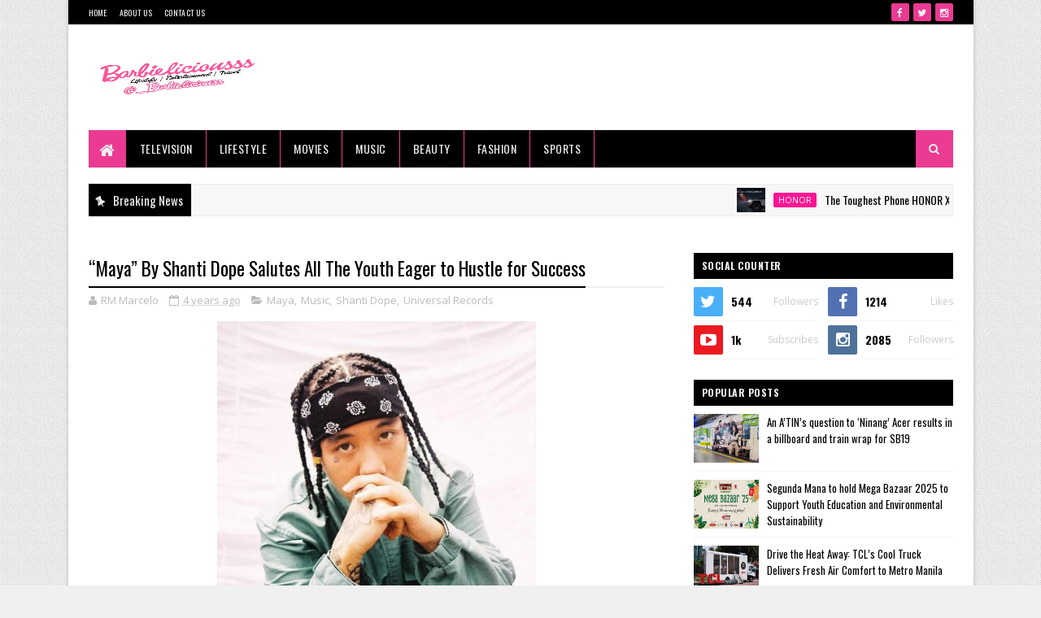

--- FILE ---
content_type: text/html; charset=UTF-8
request_url: http://www.barbieliciousss.com/b/stats?style=BLACK_TRANSPARENT&timeRange=ALL_TIME&token=APq4FmAYsSCrjjEZCRcFBWoyBfHz4KXDEICgypyLBTQFeuPtma7OYjTaqgIvRsK9zmTrEUkjuISwZenSuybk7uY_b4PJxJX_yA
body_size: 259
content:
{"total":1371637,"sparklineOptions":{"backgroundColor":{"fillOpacity":0.1,"fill":"#000000"},"series":[{"areaOpacity":0.3,"color":"#202020"}]},"sparklineData":[[0,50],[1,44],[2,52],[3,49],[4,56],[5,43],[6,51],[7,55],[8,55],[9,57],[10,63],[11,53],[12,58],[13,100],[14,58],[15,59],[16,58],[17,59],[18,58],[19,51],[20,48],[21,53],[22,53],[23,46],[24,45],[25,47],[26,48],[27,45],[28,47],[29,16]],"nextTickMs":81818}

--- FILE ---
content_type: text/html; charset=utf-8
request_url: https://www.google.com/recaptcha/api2/aframe
body_size: 266
content:
<!DOCTYPE HTML><html><head><meta http-equiv="content-type" content="text/html; charset=UTF-8"></head><body><script nonce="7euGcKYIGqh0nyv7x8qstw">/** Anti-fraud and anti-abuse applications only. See google.com/recaptcha */ try{var clients={'sodar':'https://pagead2.googlesyndication.com/pagead/sodar?'};window.addEventListener("message",function(a){try{if(a.source===window.parent){var b=JSON.parse(a.data);var c=clients[b['id']];if(c){var d=document.createElement('img');d.src=c+b['params']+'&rc='+(localStorage.getItem("rc::a")?sessionStorage.getItem("rc::b"):"");window.document.body.appendChild(d);sessionStorage.setItem("rc::e",parseInt(sessionStorage.getItem("rc::e")||0)+1);localStorage.setItem("rc::h",'1768983760948');}}}catch(b){}});window.parent.postMessage("_grecaptcha_ready", "*");}catch(b){}</script></body></html>

--- FILE ---
content_type: text/javascript; charset=UTF-8
request_url: http://www.barbieliciousss.com/feeds/posts/default/-/Television?alt=json-in-script&max-results=4&callback=jQuery111007083699120750344_1768983754810&_=1768983754811
body_size: 28383
content:
// API callback
jQuery111007083699120750344_1768983754810({"version":"1.0","encoding":"UTF-8","feed":{"xmlns":"http://www.w3.org/2005/Atom","xmlns$openSearch":"http://a9.com/-/spec/opensearchrss/1.0/","xmlns$blogger":"http://schemas.google.com/blogger/2008","xmlns$georss":"http://www.georss.org/georss","xmlns$gd":"http://schemas.google.com/g/2005","xmlns$thr":"http://purl.org/syndication/thread/1.0","id":{"$t":"tag:blogger.com,1999:blog-6736689346380842282"},"updated":{"$t":"2026-01-20T03:19:03.178-08:00"},"category":[{"term":"Lifestyle"},{"term":"Music"},{"term":"Television"},{"term":"Movies"},{"term":"SMART"},{"term":"Jollibee"},{"term":"SM Supermalls"},{"term":"Puregold"},{"term":"SM"},{"term":"GMA"},{"term":"TV5"},{"term":"Concert"},{"term":"PayMaya"},{"term":"Smartphone"},{"term":"Food"},{"term":"LG"},{"term":"Vivo"},{"term":"SB19"},{"term":"Beauty"},{"term":"Acer"},{"term":"Film"},{"term":"Honor"},{"term":"Bria homes"},{"term":"Christmas"},{"term":"Maya"},{"term":"Sports"},{"term":"SM Prime"},{"term":"Supermalls"},{"term":"Housing"},{"term":"Sarah Geronimo"},{"term":"BINI"},{"term":"Joshua Garcia"},{"term":"KPop"},{"term":"Kathryn Bernardo"},{"term":"TNT"},{"term":"Universal Records"},{"term":"Artist Center"},{"term":"Maine Mendoza"},{"term":"PLDT"},{"term":"Cignal"},{"term":"Donny Pangilinan"},{"term":"GMA Music"},{"term":"PMPC"},{"term":"CinePanalo"},{"term":"Kapuso"},{"term":"Marian Rivera"},{"term":"Belle Mariano"},{"term":"Cignal TV"},{"term":"G22"},{"term":"Home Credit"},{"term":"5G"},{"term":"Anne Curtis"},{"term":"DigiPlus"},{"term":"Flow G"},{"term":"Singer"},{"term":"Tiktok"},{"term":"BingoPlus"},{"term":"Games"},{"term":"Gaming"},{"term":"Maja Salvador"},{"term":"Movie"},{"term":"SM Foundation"},{"term":"Shopee"},{"term":"Star Awards"},{"term":"Acer PH"},{"term":"Alden Richards"},{"term":"Beko"},{"term":"Chickenjoy"},{"term":"Covid-19"},{"term":"Dave Bornea"},{"term":"DonBelle"},{"term":"Election"},{"term":"Electronics"},{"term":"Entertainment"},{"term":"Gloc-9"},{"term":"Home"},{"term":"Nadine Lustre"},{"term":"AQ Prime"},{"term":"Acer Philippines"},{"term":"Aga Muhlach"},{"term":"BINI PH"},{"term":"Beko Pilipinas"},{"term":"DITO"},{"term":"David Licauco"},{"term":"Jane Oineza"},{"term":"Jerome Ponce"},{"term":"KDrama"},{"term":"Korean"},{"term":"Mang Inasal"},{"term":"OPM"},{"term":"RCBC"},{"term":"Senator"},{"term":"Sing Galing"},{"term":"Viva"},{"term":"Appliances"},{"term":"BTS"},{"term":"Bayad"},{"term":"Beko Pilipinas Corporation"},{"term":"Bria"},{"term":"Condo"},{"term":"Cornerstone"},{"term":"Daniel Padilla"},{"term":"Darren Espanto"},{"term":"Dimples Romana"},{"term":"Fashion"},{"term":"GSM"},{"term":"Ginebra"},{"term":"Ginebra San Miguel"},{"term":"HOOQ"},{"term":"Home Appliances"},{"term":"Kathniel"},{"term":"Live Like A Pro"},{"term":"Loren Legarda"},{"term":"MMFF"},{"term":"PPop"},{"term":"Phone"},{"term":"Puregold PH"},{"term":"Regal"},{"term":"Shanti Dope"},{"term":"Star Cinema"},{"term":"TV"},{"term":"Videos"},{"term":"Wilbert Ross"},{"term":"Zaijan Jaranilla"},{"term":"Barbie Forteza"},{"term":"Boys Love"},{"term":"Carlo Aquino"},{"term":"Cebuana Lhuillier"},{"term":"Dennis Trillo"},{"term":"Dingdong Dantes"},{"term":"Drinks"},{"term":"Francine Diaz"},{"term":"Gabbi Garcia"},{"term":"HIV"},{"term":"Huawei"},{"term":"Hyun Bin"},{"term":"JV Ejercito"},{"term":"Kaia"},{"term":"Ken Chan"},{"term":"LG Electronics"},{"term":"LG Philippines"},{"term":"Lifestyls"},{"term":"Michael Ver"},{"term":"Nikko Natividad"},{"term":"Predator League"},{"term":"Puregold Cinepanalo"},{"term":"Regal Films"},{"term":"Rhian Ramos"},{"term":"Sandara Park"},{"term":"Skusta Clee"},{"term":"Smart Padala"},{"term":"SunKissed Lola"},{"term":"TCL"},{"term":"Tour"},{"term":"Viva Films"},{"term":"Wifi"},{"term":"Wilbert Tolentino"},{"term":"Wilbros"},{"term":"Yukii Takahashi"},{"term":"AC Bonifacio"},{"term":"Abs-Cbn"},{"term":"Album"},{"term":"Anniversary"},{"term":"Arci Muñoz"},{"term":"Awards"},{"term":"BL"},{"term":"Basketball"},{"term":"Benjamin Alves"},{"term":"BingoPlus Foundation"},{"term":"Boy Abunda"},{"term":"Calendar Girl"},{"term":"Cebu"},{"term":"Coca-Cola"},{"term":"Coco Martin"},{"term":"Dua Lipa"},{"term":"Durex"},{"term":"ESports"},{"term":"EastWest"},{"term":"EastWest Bank"},{"term":"Ed Sheeran"},{"term":"Edgar Allan Guzman"},{"term":"Edward Barber"},{"term":"Films"},{"term":"FoodPanda"},{"term":"Forest Lake"},{"term":"Fun Run"},{"term":"GMA Network"},{"term":"Get Go"},{"term":"Globe"},{"term":"Heaven Peralejo"},{"term":"Hidilyn Diaz"},{"term":"Honor 200"},{"term":"Honor PH"},{"term":"House"},{"term":"Inigo Pascual"},{"term":"Janine Gutierrez"},{"term":"JoshLia"},{"term":"Julie Anne San Jose"},{"term":"Kim Chiu"},{"term":"Kych Minemoto"},{"term":"Lazada"},{"term":"Mang Tomas"},{"term":"MayWard"},{"term":"Meralco"},{"term":"Miss Universe"},{"term":"Morissette Amon"},{"term":"Olympics"},{"term":"PNP"},{"term":"Palawan"},{"term":"Palawan Pay"},{"term":"Park Seo Jun"},{"term":"Parokya ni Edgar"},{"term":"Pia Wurtzbach"},{"term":"Rida Robes"},{"term":"SM Cares"},{"term":"SMDC"},{"term":"Sale"},{"term":"San Miguel"},{"term":"Sanya Lopez"},{"term":"School"},{"term":"Series"},{"term":"Soap"},{"term":"Solaire"},{"term":"Sue Ramirez"},{"term":"Summer"},{"term":"Taiwan"},{"term":"Taiwan Excellence"},{"term":"Tom Rodriguez"},{"term":"Tony Labrusca"},{"term":"Travel"},{"term":"Vista Land"},{"term":"Winwyn Marquez"},{"term":"Youtube"},{"term":"mobile"},{"term":"realme"},{"term":"Acer Day 2021"},{"term":"Acerpure"},{"term":"AiAi Delas Alas"},{"term":"Amaia"},{"term":"Andres Muhlach"},{"term":"Angel Locsin"},{"term":"Anna Magkawas"},{"term":"Arjo Atayde"},{"term":"Arthur Robes"},{"term":"Artist"},{"term":"Atasha Muhlach"},{"term":"Bea Alonzo"},{"term":"Beauty Gonzales"},{"term":"Ben \u0026 Ben"},{"term":"Better Days"},{"term":"Bong Revilla"},{"term":"Bulacan"},{"term":"CSR"},{"term":"Catriona Gray"},{"term":"Cebu Pac"},{"term":"Chinese New Year"},{"term":"Cignal Entertainment"},{"term":"Cleaning"},{"term":"Cristine Reyes"},{"term":"DONGYAN"},{"term":"Daisy Lopez"},{"term":"Desserts"},{"term":"Ebe Dancel"},{"term":"Education"},{"term":"Eugene Domingo"},{"term":"Fan Meet"},{"term":"Festival"},{"term":"Gen Z"},{"term":"Gin"},{"term":"Glaiza De Castro"},{"term":"Golden Haven"},{"term":"Hannah Precillas"},{"term":"Herlene Budol"},{"term":"Honor 400 5G"},{"term":"Iza Calzado"},{"term":"JM De Guzman"},{"term":"Jak Roberto"},{"term":"Jake Cuenca"},{"term":"Jason Abalos"},{"term":"Jerald Napoles"},{"term":"Jessy Mendiola"},{"term":"John Arcilla"},{"term":"Joseph Marco"},{"term":"Justin De Dios"},{"term":"Kakai Bautista"},{"term":"Kim Atienza"},{"term":"Kiray Celis"},{"term":"Kojie.San"},{"term":"Kojiesan"},{"term":"Kris Bernal"},{"term":"Kuya Kim Atienza"},{"term":"Laptop"},{"term":"Lifestye"},{"term":"Live Your World"},{"term":"Liza Soberano"},{"term":"Lovi Poe"},{"term":"Luis Manzano"},{"term":"MOA"},{"term":"Magic Voyz"},{"term":"Marco Gumabao"},{"term":"Marissa Sanchez"},{"term":"Martin Nievera"},{"term":"MayMay Entrata"},{"term":"Michael V"},{"term":"Mobile Legends"},{"term":"Model"},{"term":"Money"},{"term":"My Plantito"},{"term":"Myrtle Sarrosa"},{"term":"NREA"},{"term":"News"},{"term":"Nora Aunor"},{"term":"NutriAsia"},{"term":"OPM Con 2025"},{"term":"Pancho Magno"},{"term":"Paulo Avelino"},{"term":"Philippines"},{"term":"Pops Fernandez"},{"term":"Postpaid"},{"term":"Press"},{"term":"Pride"},{"term":"Rayver Cruz"},{"term":"Real State"},{"term":"Refrigerator"},{"term":"Regine Velasquez"},{"term":"Rex Education"},{"term":"Ruru Madrid"},{"term":"San Jose Del Monte"},{"term":"Senate"},{"term":"Short Film"},{"term":"Showbiz"},{"term":"Si Sol at Si Luna"},{"term":"Sofia Pablo"},{"term":"Sounds"},{"term":"TVC"},{"term":"Thea Tolentino"},{"term":"Tiktok Philippines"},{"term":"UFC"},{"term":"Vice Ganda"},{"term":"Visa"},{"term":"WWF"},{"term":"Warner Music"},{"term":"Watsons"},{"term":"Westlife"},{"term":"XBoom"},{"term":"Xian Lim"},{"term":"women"},{"term":"AI"},{"term":"AIDS"},{"term":"AP PartyList"},{"term":"Abante"},{"term":"Actress"},{"term":"Ai Ai Delas Alas"},{"term":"Aicelle Santos"},{"term":"Alex Calleja"},{"term":"Alexa Ilacad"},{"term":"Aling Puring"},{"term":"AltG Records"},{"term":"Althea Ablan"},{"term":"Amaia Skies"},{"term":"Anak ng Macho Dancer"},{"term":"Andre Paras"},{"term":"Angel Aquino"},{"term":"Angel Guardian"},{"term":"Angelica Panganiban"},{"term":"Anne-Marie"},{"term":"Anthony Rosaldo"},{"term":"Anvil Awards"},{"term":"App"},{"term":"Ara Mina"},{"term":"Arena Plus"},{"term":"Arra San Agustin"},{"term":"Artikulo 247"},{"term":"Ashley Ortega"},{"term":"Asia Pacific"},{"term":"Asterra"},{"term":"Atins"},{"term":"Autism"},{"term":"Avril Lavigne"},{"term":"Awarding"},{"term":"BAVI"},{"term":"BBM"},{"term":"BL Series"},{"term":"Back to school"},{"term":"Bacolod"},{"term":"Bang Bang"},{"term":"Bank"},{"term":"Beatles"},{"term":"Bela Padilla"},{"term":"Ben\u0026Ben"},{"term":"Benedix Ramos"},{"term":"Bikers"},{"term":"Biking"},{"term":"Bingo"},{"term":"Bituin Escalante"},{"term":"Bluewater Day Spa"},{"term":"Boyce Avenue"},{"term":"Brian McFadden"},{"term":"Bryan Adams"},{"term":"Burger"},{"term":"Burger Steak"},{"term":"Calamities"},{"term":"Calendar"},{"term":"Car"},{"term":"Carlos Yulo"},{"term":"Catwalk Philippines"},{"term":"Cebupac"},{"term":"Cetaphil"},{"term":"Cha eun woo"},{"term":"Champ"},{"term":"Charlene Gonzales"},{"term":"Cheesy Burger"},{"term":"Cheesy Yumburger"},{"term":"Chef Arvic"},{"term":"Chef Boy Logro"},{"term":"Chesther Chua"},{"term":"Chicken"},{"term":"Chie Filomeno"},{"term":"Chito Miranda"},{"term":"Christi Fider"},{"term":"Christian Bables"},{"term":"CinePanalo 2025"},{"term":"Cinemalaya"},{"term":"Coffee"},{"term":"Coleen Garcia"},{"term":"Credit"},{"term":"Credit Card"},{"term":"Crunchy Chicken Sandwich"},{"term":"DITO PH"},{"term":"DOT"},{"term":"Daniel Matsunaga"},{"term":"Dara"},{"term":"Dara Park"},{"term":"Davao"},{"term":"Dota 2"},{"term":"Dylan Menor"},{"term":"EJ Obiena"},{"term":"Earth Hour"},{"term":"Easy Brand PH"},{"term":"Eleksyon"},{"term":"Elsa Droga"},{"term":"Enrique Gil"},{"term":"Erwan Heussaff"},{"term":"Esnyr"},{"term":"Ethel Booba"},{"term":"European Appliances"},{"term":"Face Mask"},{"term":"Fan Meeting"},{"term":"Fathers Day"},{"term":"Film Festival"},{"term":"Firefly"},{"term":"Fitness"},{"term":"Food Panda"},{"term":"GMA Pictures"},{"term":"Game show"},{"term":"Gameboys"},{"term":"Garrett Bolden"},{"term":"Gary Valenciano"},{"term":"Gatorade"},{"term":"GetGo"},{"term":"Giga Play"},{"term":"GigaLife"},{"term":"Giselle Sanchez"},{"term":"Globe Studios"},{"term":"Gold"},{"term":"Golden Cañedo"},{"term":"Grocery"},{"term":"HONOR Magic V2"},{"term":"HONOR Magic6 Pro"},{"term":"Halalan"},{"term":"Hamilo Coast"},{"term":"Happy Pride"},{"term":"HarvestFresh"},{"term":"Health"},{"term":"Healthcare"},{"term":"Henry Sy"},{"term":"Holidays"},{"term":"Home Credit PH"},{"term":"Honor 200 Series"},{"term":"Hwang In Youp"},{"term":"IAM Worldwide"},{"term":"IAMWorldWide"},{"term":"Independence Day"},{"term":"Influencer"},{"term":"Instapay"},{"term":"Internet"},{"term":"Isko Moreno"},{"term":"Ivory Music"},{"term":"JABRA"},{"term":"JC Santos"},{"term":"Jameson Blake"},{"term":"Jane De Leon"},{"term":"Japan"},{"term":"Jayda"},{"term":"Jayson Dedal"},{"term":"Jeff Moses"},{"term":"Jessica Sanchez"},{"term":"Jewelry"},{"term":"Jhassy Busran"},{"term":"Jillian Ward"},{"term":"John Estrada"},{"term":"Jojo Mendrez"},{"term":"Jollisavers"},{"term":"Jona"},{"term":"Josh Groban"},{"term":"Juancho Trivino"},{"term":"Julia Barretto"},{"term":"Julie Vega"},{"term":"K Brosas"},{"term":"KDLex"},{"term":"KZ Tandigan"},{"term":"Kai Sotto"},{"term":"Kelvin Miranda"},{"term":"Kim Molina"},{"term":"Kiray"},{"term":"Korina Sanchez"},{"term":"Kumu"},{"term":"Kylie Padilla"},{"term":"LG AI"},{"term":"LGBTQIA"},{"term":"Landers"},{"term":"Lifsestyle"},{"term":"Live"},{"term":"Luxe Slim"},{"term":"ML"},{"term":"MOA Arena"},{"term":"Madam Inutz"},{"term":"Marco Gallo"},{"term":"Maricel Laxa"},{"term":"Maris Racal"},{"term":"Mark Herras"},{"term":"Massage"},{"term":"Masskara"},{"term":"Matteo Guidicelli"},{"term":"Max Collins"},{"term":"Memorial"},{"term":"Memorial Park"},{"term":"Mesa"},{"term":"Michael Learns to Rock"},{"term":"Michaela"},{"term":"Michelle Dee"},{"term":"Mikael Daez"},{"term":"Mikee Quintos"},{"term":"MiniStop"},{"term":"Miss Probinsyana"},{"term":"Moira Dela Torre"},{"term":"Monitors"},{"term":"Ms. Carmi Martin"},{"term":"Muhlach"},{"term":"NBA"},{"term":"Natucair"},{"term":"Netflix"},{"term":"Network"},{"term":"OFW"},{"term":"ONE PH"},{"term":"OOKLA"},{"term":"Odette"},{"term":"Oppa"},{"term":"Ortigas"},{"term":"Ortigas Malls"},{"term":"Ovation"},{"term":"Ovation Productions"},{"term":"PBA"},{"term":"PBB Collab"},{"term":"PCPPI"},{"term":"PIE Channel"},{"term":"PPCRV"},{"term":"PPE"},{"term":"Pacquiao"},{"term":"Pageant"},{"term":"Palawan Pawnshop"},{"term":"Pandesal Forum"},{"term":"Pasko"},{"term":"Paul Salas"},{"term":"Personality"},{"term":"Piolo Pascual"},{"term":"Plantito"},{"term":"Play"},{"term":"PolyEast"},{"term":"Predator"},{"term":"Prime Video"},{"term":"Primetime"},{"term":"Puregold channel"},{"term":"QR"},{"term":"RK Bagatsing"},{"term":"Rainmaker Games"},{"term":"Raymond Bagatsing"},{"term":"Real Estate"},{"term":"Ricci Rivero"},{"term":"Rita Daniela"},{"term":"Robi Domingo"},{"term":"Rocco Nacino"},{"term":"Rodjun Cruz"},{"term":"SIM Reg"},{"term":"SJDM Bulacan"},{"term":"SM Megamall"},{"term":"SM Scholars"},{"term":"SM Southmall"},{"term":"SM Store"},{"term":"SM Supermall"},{"term":"San Juan"},{"term":"Sanofi"},{"term":"Sara Duterte"},{"term":"Saridon"},{"term":"Sean De Guzman"},{"term":"Seo In Guk"},{"term":"Seon Quintos"},{"term":"Seth Dungca"},{"term":"Sharon Cuneta"},{"term":"Shido Roxas"},{"term":"Show"},{"term":"Sing Galing Kids"},{"term":"Skin"},{"term":"Smart Bro"},{"term":"Smart Communications"},{"term":"Smart Giga"},{"term":"Smart Infinity"},{"term":"Smart Phone"},{"term":"Smart Postpaid"},{"term":"Smart Prepaid"},{"term":"Smart Signature"},{"term":"Son Ye Jin"},{"term":"Song"},{"term":"Sophie Albert"},{"term":"Spa"},{"term":"Speakers"},{"term":"Star"},{"term":"Star Magic"},{"term":"Sylvia Sanchez"},{"term":"TBA Studios"},{"term":"TVJ"},{"term":"Teachers"},{"term":"Team A"},{"term":"Telebabad"},{"term":"The Clash"},{"term":"The Puregold Channel"},{"term":"Theater Play"},{"term":"Typhoon"},{"term":"UST"},{"term":"Under a Piaya Moon"},{"term":"V19"},{"term":"Vacuum"},{"term":"Valentina Ploy"},{"term":"Valentines"},{"term":"Valentines Day"},{"term":"Valorant"},{"term":"Vic Sotto"},{"term":"Video"},{"term":"Viva Artist"},{"term":"Vivamax"},{"term":"Vivo V21"},{"term":"Viyline"},{"term":"West Philippine Sea"},{"term":"Wilbros Live"},{"term":"Wilkins"},{"term":"Will Ashley"},{"term":"Wilma Doesnt"},{"term":"Women Empowerment"},{"term":"World Gin Day"},{"term":"X50"},{"term":"Yana Fuentes"},{"term":"Yassi Pressman"},{"term":"ZTE"},{"term":"Zanjoe Marudo"},{"term":"Zoren Legaspi"},{"term":"agriculture"},{"term":"homes"},{"term":"mindnation"},{"term":"#AlwaysPanalo #PuregoldxSB19 #PuregoldxBINI #PuregoldxFlowG #PuregoldxSunkissedLola #PuregoldNasaAtinAngPanalo"},{"term":"#BRINGTHEAGAME"},{"term":"#Batang90s #UMD #Streetboys #Manoeuvres #Kidzatwork #XPeople #Abztract #PanahonKoTo"},{"term":"- SteamCure Hygiene+ Washing Machine"},{"term":"10.10"},{"term":"1010"},{"term":"11.11"},{"term":"128 Kababaihan"},{"term":"1521"},{"term":"2022"},{"term":"2022 Back-to-School Promo"},{"term":"2024"},{"term":"808 Studio"},{"term":"9.9"},{"term":"90s"},{"term":"A \u0026 Q Films"},{"term":"A1"},{"term":"A11"},{"term":"AEG"},{"term":"AFFI"},{"term":"AFP"},{"term":"AI PC HONOR MagicBook Pro 16"},{"term":"AI Phone"},{"term":"AI Portrait"},{"term":"AICS"},{"term":"AKAP"},{"term":"ALIF Party list"},{"term":"ALSLNP"},{"term":"ALV"},{"term":"AMA"},{"term":"APT"},{"term":"AQ Prime Music"},{"term":"AQ Prime Stream"},{"term":"ARMY"},{"term":"ASAP Natin To"},{"term":"ASEAN Party-list"},{"term":"Abi Marquez"},{"term":"Aboitiz"},{"term":"AboitizPower"},{"term":"Acaperra"},{"term":"Acer Chromebook Vero"},{"term":"Acer Day"},{"term":"Acer Day 2022"},{"term":"Acer Day 2024"},{"term":"Acer Day 2025"},{"term":"Acer Swift"},{"term":"Acer x Adidas"},{"term":"AcerPH"},{"term":"Acting Workshop"},{"term":"Actor"},{"term":"Adidas"},{"term":"Adie"},{"term":"Aetas"},{"term":"Affordabox"},{"term":"Afternoon Prime"},{"term":"Agimat ng Agila"},{"term":"Aguilar"},{"term":"Ahon Mahirap"},{"term":"Ai Ai"},{"term":"Ai-Ai delas Alas"},{"term":"AiAi Delas Alas; Pitalicious"},{"term":"AiAi; Sancho Vito"},{"term":"Aiko Melendez"},{"term":"Air Solution"},{"term":"Akoy Pilipino"},{"term":"Al Gatmaitan"},{"term":"Alagang Kapatid"},{"term":"Alamat"},{"term":"Alanis Morissette"},{"term":"Albert Martinez"},{"term":"Alden Richards; GMA Records"},{"term":"Alec Kevin"},{"term":"Alesso"},{"term":"Alex Diaz"},{"term":"Alex Gonazaga; Toni Gonzaga"},{"term":"Alex Gonzaga; Wilbros; Jerald Napoles; Fifth Solomon; Vin Abrenica"},{"term":"Alex Warren"},{"term":"Ali Forbes"},{"term":"Ali King"},{"term":"Ali Sotto"},{"term":"Aljur Abrenica"},{"term":"All Saints"},{"term":"All Souls"},{"term":"Alodia Gosiengfiao"},{"term":"Aloha"},{"term":"Alta"},{"term":"Alyssa Valdez"},{"term":"Amaia Land"},{"term":"Amaia Scapes"},{"term":"Amanda Hora"},{"term":"Amara Sia"},{"term":"Amazing Grape"},{"term":"Amazon"},{"term":"Ambassador"},{"term":"American Music Awards"},{"term":"Amy Perez"},{"term":"Andi Eigenmann"},{"term":"Andrea Brillantes"},{"term":"Andrea Torres"},{"term":"Andrew Gan"},{"term":"Ang Himala ni Nino"},{"term":"Ang Himala ni Niño"},{"term":"Ang Nais Ko"},{"term":"Ang Probinsyano"},{"term":"Angelika Dela Cruz"},{"term":"Angelina Cruz"},{"term":"Angelo De Alban"},{"term":"Anikka Camaya"},{"term":"Anna Magkawas Mindanao Tapestry"},{"term":"Anna Magkawas Renee Salud"},{"term":"Anthony Constantino"},{"term":"Anthony Rosaldo; Miriam Manalo; Josh Adornado"},{"term":"Anton Paras"},{"term":"Apoy Sa Langit"},{"term":"Apple Music"},{"term":"Apple TV"},{"term":"April Gustillo"},{"term":"Aquaman"},{"term":"Aquos XLed TV"},{"term":"ArenaPlus"},{"term":"Argel Saycon"},{"term":"Ariel Querubin"},{"term":"Arise"},{"term":"Aromagicare"},{"term":"Art"},{"term":"Arthur Nery"},{"term":"Arthur Ramos"},{"term":"Artists"},{"term":"Asean"},{"term":"Ashly Policarpio"},{"term":"Asi Taulava"},{"term":"Asian"},{"term":"Asian Academy"},{"term":"Asian TV Awards"},{"term":"Asias Phoenix"},{"term":"Aster"},{"term":"Astra Vertical"},{"term":"Atom Araullo"},{"term":"Attraction"},{"term":"Aurora Music Festival"},{"term":"Australia"},{"term":"Avida Land"},{"term":"Ayala Museum"},{"term":"Ayra Mariano"},{"term":"B. Braun"},{"term":"B.Braun"},{"term":"BELLA POARCH"},{"term":"BEVI"},{"term":"BGYO"},{"term":"BIR"},{"term":"BLeague"},{"term":"BNC"},{"term":"BPI"},{"term":"BPO"},{"term":"BSP"},{"term":"BTS. Suga"},{"term":"BYS"},{"term":"Babalik"},{"term":"Bacsi Bro’s"},{"term":"Bagman"},{"term":"Bambbi Fuentes"},{"term":"Bamboo"},{"term":"Banking"},{"term":"Bar Boys"},{"term":"Bar Boys After School"},{"term":"BarDa"},{"term":"Barbie Imperial"},{"term":"Bassilyo"},{"term":"Batangas"},{"term":"Bayad Champions"},{"term":"Bayad Ph"},{"term":"Bayani Agbayani"},{"term":"Bayers"},{"term":"Bea Binene"},{"term":"Beautederm"},{"term":"Beauty Products"},{"term":"Beko Sends Love"},{"term":"Bela.byBela"},{"term":"Bella Thompson"},{"term":"Ben and Ben"},{"term":"Benguet"},{"term":"Benjie Paras"},{"term":"Berlin"},{"term":"Betong Sumaya"},{"term":"BiGuel"},{"term":"Bicol"},{"term":"Bicycle Day"},{"term":"Big Night"},{"term":"Billboard"},{"term":"Bills"},{"term":"Bills Payment"},{"term":"Billy Crawford"},{"term":"Bilyonaryo New Channel"},{"term":"Bilyonaryo News Channel"},{"term":"Binibining Pilipinas; BPCI; Beauty"},{"term":"Biotin"},{"term":"Birthday"},{"term":"Bisacodyl"},{"term":"Bitcoin"},{"term":"Bla Bli Blu"},{"term":"Black Pink"},{"term":"Black Sheep"},{"term":"Blacklist"},{"term":"Blacklist International"},{"term":"Blackpink"},{"term":"Blooms"},{"term":"Blue Water Day Spa"},{"term":"Blush"},{"term":"Blush Nail"},{"term":"Boardwalk"},{"term":"Bolera"},{"term":"Bongbong Marcos"},{"term":"Boobay"},{"term":"Books"},{"term":"Bootleg"},{"term":"Bootleg Beatles"},{"term":"Boracay"},{"term":"Boss Toyo"},{"term":"Bother Philippines"},{"term":"Boxing"},{"term":"Boy Band"},{"term":"Boyband PPop"},{"term":"Boys Lockdown"},{"term":"BoysIIMen; Kyla; KZ Tandigan; Angeline Quinto; Yeng Constantino"},{"term":"Boyz II Men"},{"term":"Bradley Holmes"},{"term":"Brand Ambassador"},{"term":"Breathe You"},{"term":"Brilliant"},{"term":"Brilliant Life"},{"term":"Brilliant Skin"},{"term":"Brilliant Skin Essentials"},{"term":"Bronze"},{"term":"Brother"},{"term":"Brother Philippines"},{"term":"Bruno Gabriel"},{"term":"Bubble Gang"},{"term":"Buboy Villar"},{"term":"Buildings"},{"term":"Bulalo World; AiAi Delas Alas"},{"term":"Business"},{"term":"Buyers"},{"term":"CDO"},{"term":"CDO Premium Holiday Ham"},{"term":"CIU"},{"term":"CNN PH"},{"term":"CNY"},{"term":"COD"},{"term":"Cafe Claus"},{"term":"Caguioa"},{"term":"Cake2Go"},{"term":"Calista"},{"term":"Caltex"},{"term":"Calum Scott"},{"term":"Camille Prats"},{"term":"Camille’s Farm"},{"term":"Cancer"},{"term":"CarGel"},{"term":"Carats"},{"term":"Cardo Dalisay"},{"term":"Carla Abellana"},{"term":"Carly Rae Jepsen"},{"term":"Casino"},{"term":"Casino Plus"},{"term":"Cathy Garcia-Molina"},{"term":"Caught in the Act"},{"term":"Cayetano"},{"term":"Cebuano"},{"term":"Cedrick Juan"},{"term":"Celebrities"},{"term":"Ces Drilon"},{"term":"Champion"},{"term":"Charlene Muhlach"},{"term":"Charlie Dizon"},{"term":"Charlie Puth"},{"term":"Charo Santos"},{"term":"Chavit Singson"},{"term":"Cherry Prepaid"},{"term":"Chet Cuneta"},{"term":"Chicken Fillet"},{"term":"Chicken Joy"},{"term":"Chicken Nuggets"},{"term":"Chicken Sandwich"},{"term":"Child Haus"},{"term":"Child Rape"},{"term":"Childhood"},{"term":"Chinese"},{"term":"Chinese General Hospital"},{"term":"Choi Bo Min"},{"term":"Cholo"},{"term":"Chooks to Go"},{"term":"Christelle Abello"},{"term":"Christian"},{"term":"Christian Bautista"},{"term":"Christmas Garden"},{"term":"Christmas Gift"},{"term":"Christmas Party"},{"term":"Christmas Pawty"},{"term":"Christmas Treats"},{"term":"Chritmas"},{"term":"Chupa Chups"},{"term":"Church"},{"term":"Cignal Play"},{"term":"Cimcert"},{"term":"Cine Filipino"},{"term":"CinePanalo 2024"},{"term":"Cinema"},{"term":"Cingal Entertainment"},{"term":"Circle of Bones"},{"term":"Citadel"},{"term":"Clark 2024"},{"term":"Clark Airport"},{"term":"Clark Aurora MusicFest"},{"term":"Clorox"},{"term":"Club"},{"term":"Coffee House"},{"term":"Coffee Shop"},{"term":"Coke"},{"term":"Coke; Coca-Cola"},{"term":"Coldplay"},{"term":"Collab"},{"term":"Colonel Ariel Querubin"},{"term":"Color Game"},{"term":"Comedy"},{"term":"Comelec"},{"term":"Complimentos"},{"term":"Composer"},{"term":"Computer"},{"term":"Concerts"},{"term":"Condominium"},{"term":"Condominiums"},{"term":"Congratulations"},{"term":"Contract renewal"},{"term":"Convention"},{"term":"Cooky Chua"},{"term":"Cora Waddell"},{"term":"CordZero"},{"term":"Councilor"},{"term":"Covid"},{"term":"Covid 19"},{"term":"Crab"},{"term":"Cravings"},{"term":"Creator con"},{"term":"Crispylicious"},{"term":"Cristina Romualdez"},{"term":"Cross Ratio"},{"term":"Cup of Joe"},{"term":"Cyber Lockdown"},{"term":"DENR"},{"term":"DILG"},{"term":"DIY"},{"term":"DJ Kat"},{"term":"DOH"},{"term":"DOH KyungSoo"},{"term":"DRR"},{"term":"DSWD"},{"term":"Dabarkads"},{"term":"Dada Life"},{"term":"Danarra; Karla Estrada; Ashley Ortega; Alyana Asistio; Liezl Lopez"},{"term":"Dance Workshop"},{"term":"Dancer"},{"term":"Dani Barretto"},{"term":"Danny Trejo"},{"term":"Dark Roast Coffee House"},{"term":"Darlene"},{"term":"Darna"},{"term":"Darwin Yu"},{"term":"Datu Puti"},{"term":"David Foster"},{"term":"Dawn Zulueta"},{"term":"Deals"},{"term":"December Avenue"},{"term":"Defensil"},{"term":"Deliveries"},{"term":"Delivery"},{"term":"Demorepubliq"},{"term":"Derrick Monasterio"},{"term":"Dexter Versola"},{"term":"Dfyage"},{"term":"Dianne Medina"},{"term":"Digital"},{"term":"Digital TV Box"},{"term":"Din Tai Fung"},{"term":"Dinagyang"},{"term":"Direct Selling"},{"term":"Directors Cut by AQ Prime"},{"term":"Disaster"},{"term":"Disaster Risk Reduction"},{"term":"Discount"},{"term":"Discounts"},{"term":"Disney"},{"term":"Disney on Ice"},{"term":"Dito Home"},{"term":"Dog"},{"term":"Dominic Roque"},{"term":"DonBell"},{"term":"Dr. Coco"},{"term":"Dr. Margie Holmes"},{"term":"Dr. Mu Feng"},{"term":"Dream Run"},{"term":"Drei Arias"},{"term":"Drei Raña"},{"term":"Drew Arellano"},{"term":"Dulcolax"},{"term":"Dustin Yu"},{"term":"Dwight Ramos"},{"term":"Dylan Ray Talon"},{"term":"Dyosa"},{"term":"E-Vehicle"},{"term":"ECQ"},{"term":"EK"},{"term":"ERO"},{"term":"EVIA"},{"term":"Earl Christian Lantin"},{"term":"Earth Day"},{"term":"Earthion"},{"term":"Earthquake"},{"term":"Easy Brand"},{"term":"Easyway"},{"term":"Easyway App"},{"term":"Eat Bulaga"},{"term":"Ecom"},{"term":"Eddie Garcia"},{"term":"Election 2025"},{"term":"Electricity"},{"term":"Eleksyon 2022"},{"term":"Eleksyon 2025"},{"term":"Elemental"},{"term":"Elija Alejo"},{"term":"Elijah Canlas"},{"term":"Ellen Adarna"},{"term":"Ellie Goulding"},{"term":"Elmo Magalona"},{"term":"Elton John"},{"term":"Ely Buendia"},{"term":"Emelyn Cruz"},{"term":"Emilio Daez"},{"term":"Emille Joson"},{"term":"Empower"},{"term":"Empowerment"},{"term":"Empoy"},{"term":"Enchanted Kingdom"},{"term":"Enchong Dee"},{"term":"Enrico Cuenca"},{"term":"Epy Quizon"},{"term":"Eric Eruption"},{"term":"Eric Tai"},{"term":"Erik Matti"},{"term":"Essentiale"},{"term":"Events"},{"term":"Ex Battalion"},{"term":"Ex-B"},{"term":"Exhibit"},{"term":"Expo"},{"term":"Eye Mo"},{"term":"Eyes"},{"term":"F2F"},{"term":"FPJ"},{"term":"FWD"},{"term":"Facial Lotion"},{"term":"Faith Cuneta"},{"term":"Faith da Silva"},{"term":"Famas"},{"term":"Family"},{"term":"Fan Girl"},{"term":"Farmers"},{"term":"Fern"},{"term":"FiCTAP Party-list"},{"term":"Fiba"},{"term":"Fidel"},{"term":"Fight Dandruff Like a Pro"},{"term":"Filay"},{"term":"Filipino"},{"term":"Filipinos"},{"term":"Finance"},{"term":"Firefly LED"},{"term":"FitLine"},{"term":"Fleeting"},{"term":"Flood"},{"term":"Florida Robes"},{"term":"Floyd Mayweather"},{"term":"Forest Whitaker"},{"term":"Forum"},{"term":"Four Sisters"},{"term":"FranSeth"},{"term":"Fries"},{"term":"Frontline Production Inc"},{"term":"Frontline Productions"},{"term":"Frontliners"},{"term":"Fundraising Event"},{"term":"G Rules"},{"term":"G3 San Diego"},{"term":"GAYLE"},{"term":"GDay"},{"term":"GForce"},{"term":"GIF"},{"term":"GMA Artist Center; Jong Madaliday"},{"term":"GMA Drama"},{"term":"GMA Kapuso Foundation"},{"term":"GMA News"},{"term":"GMA Now"},{"term":"GMA-7"},{"term":"GNC"},{"term":"GSM Blue"},{"term":"GSMI"},{"term":"GUUN"},{"term":"GVBoys"},{"term":"Gab Pangilinan"},{"term":"GabRu"},{"term":"Gabby Concepcion"},{"term":"Galing Pook Foundation"},{"term":"Game"},{"term":"Garett Bolden"},{"term":"Gary V."},{"term":"Gary Valenciano; Wilbros"},{"term":"Gazini Ganados"},{"term":"Gel Aquino"},{"term":"General Bato"},{"term":"Gerald Santos"},{"term":"Gift"},{"term":"Gifts"},{"term":"Giga Life"},{"term":"Giga Pay"},{"term":"Giga Video"},{"term":"GigaRoam"},{"term":"Gigafest"},{"term":"Gigi De Lana"},{"term":"Gigi Vibes"},{"term":"Girl group"},{"term":"Giving"},{"term":"Glad"},{"term":"Glenda Garcia"},{"term":"Glenda Victorio"},{"term":"Global IT"},{"term":"Globe Postpaid"},{"term":"Gloc9"},{"term":"Glorietta"},{"term":"Glutathione"},{"term":"GodFather Productions"},{"term":"Goldilocks"},{"term":"Got eyes on you"},{"term":"Governors Cup"},{"term":"Gracenote"},{"term":"Green"},{"term":"Green Bones"},{"term":"Greenwich"},{"term":"Gretchen Ho"},{"term":"Guia Gomez"},{"term":"Gymnastic"},{"term":"HKT"},{"term":"HMO"},{"term":"HOOQ Philippines"},{"term":"HP"},{"term":"HPV"},{"term":"HYPE; Piolo Pascual"},{"term":"Ha Jung-Woo"},{"term":"Hada Labo"},{"term":"Hada Labo PH"},{"term":"Hada Labo Premium Whitening Range"},{"term":"Hakot Relay"},{"term":"HallYu"},{"term":"Halloween"},{"term":"HallyPop"},{"term":"Hangouts"},{"term":"Hans Sy"},{"term":"Happy Bites"},{"term":"Harlene Budol"},{"term":"Harvest Fresh"},{"term":"Headtown Salon"},{"term":"Healthy"},{"term":"Heart Evangelista"},{"term":"Hearts Day"},{"term":"Hearts On Ice"},{"term":"Heindrick Sitjar"},{"term":"Hello Melo"},{"term":"Henry Sy Sr. Hall"},{"term":"Herbert Bautista"},{"term":"Herlene"},{"term":"Heroes"},{"term":"Himala"},{"term":"Hipon Budol"},{"term":"Holcim"},{"term":"Holcim Philippines"},{"term":"Holiday"},{"term":"Holiday Gift"},{"term":"Home Credit Philippines"},{"term":"Home Living"},{"term":"HongKong"},{"term":"Honor AI"},{"term":"Honor Magic V3"},{"term":"Honor X7D"},{"term":"Honor X7c"},{"term":"Honor X9B 5G"},{"term":"Honor X9b5G"},{"term":"Honor X9c"},{"term":"Honor X9c 5G"},{"term":"Honor x6b"},{"term":"Hooq; The Flash"},{"term":"Hope Glow"},{"term":"Hope Glow Super"},{"term":"Hori7on"},{"term":"Horror"},{"term":"Hotdog"},{"term":"Hotel"},{"term":"Hydration"},{"term":"I Belong to the Zoo"},{"term":"I Love You"},{"term":"ICC"},{"term":"IMAX"},{"term":"INN Love"},{"term":"IPWG"},{"term":"IPhone 12"},{"term":"IPhone 13"},{"term":"ISP"},{"term":"IT"},{"term":"IWant"},{"term":"Ian Veneracion"},{"term":"Ice Seguerra"},{"term":"Ice Suguerra"},{"term":"Iced Mocha"},{"term":"Idea First"},{"term":"IdeaFirst Company"},{"term":"Iloilo"},{"term":"Imago"},{"term":"Imuregen"},{"term":"Indonesia"},{"term":"Infinity"},{"term":"Ingram Micro"},{"term":"Insight 360"},{"term":"Insight Music"},{"term":"Inspire Studios. Palawan"},{"term":"Instaview"},{"term":"Insurance"},{"term":"International Malaysia"},{"term":"Inutil"},{"term":"Irene"},{"term":"Irma Adlawan"},{"term":"Isabelle Daza"},{"term":"Isang Pilipinas Coalition"},{"term":"Iska"},{"term":"Ivana Alawi"},{"term":"Iya Villana"},{"term":"Iya Villania"},{"term":"JC De Vera"},{"term":"JC DeVera"},{"term":"JC Premiere"},{"term":"JGF"},{"term":"JM Granado"},{"term":"JP Habac"},{"term":"Jack and Jill"},{"term":"Jaclyn Jose"},{"term":"Jadine"},{"term":"Jaem"},{"term":"Jairus"},{"term":"Jake Cuenca; Diego Loyzaga; Marco Gumabao; Joshua Colet; Albie Casino; Television"},{"term":"James Reid"},{"term":"Janella Salvador"},{"term":"Jang Ki Yong"},{"term":"Janina Vela"},{"term":"Japan BLeague"},{"term":"Japanese"},{"term":"Jasmine Curtis"},{"term":"Jasmine Curtis-Smith"},{"term":"Jek Manuel"},{"term":"Jelry"},{"term":"Jenela Cachero"},{"term":"Jennica Garcia"},{"term":"Jennifer Lopez"},{"term":"Jennylyn Mercado"},{"term":"Jeremiah Lisbo"},{"term":"Jeric Gonzales"},{"term":"Jericho Rosales"},{"term":"Jersey"},{"term":"Jo Berry"},{"term":"JoWaPao"},{"term":"Joanna Ampil"},{"term":"Joao Constancia"},{"term":"Joel Lamangan"},{"term":"Joel Torre"},{"term":"Joey De Leon"},{"term":"John Pratts"},{"term":"John Rendez"},{"term":"Jolina"},{"term":"Jollibee Coffee Blends"},{"term":"Jomari Raniego"},{"term":"Jong Madaliday"},{"term":"Jonnel Estomo"},{"term":"Jose Mari Chan"},{"term":"Jose Rizal"},{"term":"Joven Tan"},{"term":"Joy Belmonte"},{"term":"JoyZone"},{"term":"Joyce Ching"},{"term":"Joyce Javier"},{"term":"Joyce Pring"},{"term":"Ju Ji Hoo"},{"term":"Juan Carlos Galano"},{"term":"Judy Ann Santos"},{"term":"Juke Boss"},{"term":"Julia Barreto"},{"term":"Jump"},{"term":"Jun Robles Lana"},{"term":"Jung Hae In"},{"term":"Jung Ho-Yeon"},{"term":"K-Dramas"},{"term":"KC Concepcion"},{"term":"KLife"},{"term":"KLove"},{"term":"KSK"},{"term":"KZ Tandingan"},{"term":"Kababaihan PartyList"},{"term":"Kaila Estrada"},{"term":"Kaizen Studios"},{"term":"Kamuning Bakery"},{"term":"Kaori Oinuma"},{"term":"Kapamilya"},{"term":"Kapatid"},{"term":"Kapatid Network"},{"term":"Karla"},{"term":"Karofi"},{"term":"Kate Galang Coseteng"},{"term":"Kate Valdez"},{"term":"Katok"},{"term":"Katrina Hallili"},{"term":"Ken Chan; GMA; Arra San Agustin; Rita Daniella; Lilet; Bruno Gabriel; Matt Evans; Jillian Ward; Valeen Montenegro; Empress Schuck"},{"term":"Kent Gonzales"},{"term":"Khalid"},{"term":"Khalil Ramos"},{"term":"Kharren Granada"},{"term":"Kid Ink"},{"term":"Kid Yambao"},{"term":"Kiddie Meal"},{"term":"Kieffer Ravena"},{"term":"Kim Domingo"},{"term":"Kim Ji-Soo"},{"term":"Kim Perez"},{"term":"KimJe"},{"term":"Kimpoy"},{"term":"Kimpoy Feliciano"},{"term":"Kisses Delavin"},{"term":"Kit Thompson"},{"term":"Klarisse"},{"term":"Klea Pineda"},{"term":"Kojie San"},{"term":"Kojiesan Dream White"},{"term":"Kokoy"},{"term":"Kokoy De Santos"},{"term":"KonsultaMD"},{"term":"Korean Drama"},{"term":"Korean Drama; ABS-CBN; Park Seo Joon; Park Min Young"},{"term":"Korean Star"},{"term":"Kostcon"},{"term":"Kristine Hermosa; KoolFever"},{"term":"Kroma"},{"term":"Kubli Private Resort"},{"term":"Kun Maupay"},{"term":"Kuya Kim"},{"term":"Kween Yasmin"},{"term":"Kych Monemoto"},{"term":"Kygo"},{"term":"Kyle Velino"},{"term":"Kylie Verzosa; Cristine Reyes; Roxanne Barcelo; Meg Imperial; Nathalie Hart; Viva"},{"term":"Kyline Alcantara"},{"term":"LA Tenorio"},{"term":"LDG Production"},{"term":"LDR"},{"term":"LG CordZero"},{"term":"LG Global"},{"term":"LG Monitors"},{"term":"LG OLED"},{"term":"LG OLED TV"},{"term":"LG PuriCare Aero Tower"},{"term":"LG Sound bars"},{"term":"LG TV"},{"term":"LGU"},{"term":"LJ Reyes"},{"term":"LJ Reyes; Artist Center; GMA"},{"term":"LMRC"},{"term":"LOL"},{"term":"LRT-1"},{"term":"Laguna"},{"term":"Lakwatsika"},{"term":"Lalamove"},{"term":"Landers Superstore"},{"term":"Langhap Sarap"},{"term":"Lani Misalucha"},{"term":"Las Hermanas"},{"term":"Last Shift"},{"term":"Laundy"},{"term":"Lea Salonga"},{"term":"Lead Safe"},{"term":"Leandre Adams"},{"term":"Lee Jae Wok"},{"term":"Lee Min Ho"},{"term":"Legacy Ball"},{"term":"Legal Wives"},{"term":"Lianne Valentin"},{"term":"Liezl Lopez"},{"term":"Life is Good"},{"term":"Lifeste"},{"term":"Lifesttlyle"},{"term":"Lifestyel"},{"term":"Lifestyl"},{"term":"Life’s Good"},{"term":"Lifstyle"},{"term":"Light Up Pilipinas"},{"term":"Limited Edition"},{"term":"Linamnam"},{"term":"Linday Johnson"},{"term":"LionhearTV"},{"term":"Lirah"},{"term":"Lirah Savor"},{"term":"Little Mix"},{"term":"Liver"},{"term":"Liver Health"},{"term":"Liway; Glaiza De Castro; Dominic Roco"},{"term":"Lloyd Samartino"},{"term":"Los Akiyama"},{"term":"Losers-1"},{"term":"Louise Delos Reyes"},{"term":"Love Sux"},{"term":"Loving Miss Bridgette"},{"term":"Luiz Manzano"},{"term":"Lumpia Queen"},{"term":"Luna Aura"},{"term":"Lusso"},{"term":"Luxe Slim by Anna Magkawas"},{"term":"MAMA"},{"term":"MBC Plus"},{"term":"MMFF 2021"},{"term":"MMFF50"},{"term":"MMG"},{"term":"MNP"},{"term":"MQAA"},{"term":"MQuest"},{"term":"MQuest Ventures"},{"term":"MTRCB"},{"term":"MUPH"},{"term":"Macoy Mendoza"},{"term":"Madalicious"},{"term":"Madam Inutil"},{"term":"Magic Men"},{"term":"Makati Super Crunch"},{"term":"Make Your Green Mark"},{"term":"Maki"},{"term":"Makoy"},{"term":"Male Group"},{"term":"Mamamoo"},{"term":"Mandaluyong"},{"term":"Mang Kanor"},{"term":"Mango Jelly Sundae"},{"term":"Manila Herritage"},{"term":"Manila Mayor"},{"term":"Manolo Pedrosa"},{"term":"Mapua; RCBC"},{"term":"MarVen"},{"term":"Marcos"},{"term":"Marcus Madrigal"},{"term":"Mari Jasmine"},{"term":"Mariah Carey; Wilbros"},{"term":"Mariane Osabel"},{"term":"Maricris Garcia; GMA; Artist Center"},{"term":"Marie Lozano"},{"term":"Marikina"},{"term":"Maring"},{"term":"Maris Racal; StarMusicPH"},{"term":"Mark Wahlberg"},{"term":"Markki Stroem"},{"term":"Markus Paterson"},{"term":"Marlo Mortel"},{"term":"Marnigo"},{"term":"Maronne Cruz"},{"term":"Maroon 5"},{"term":"Mars"},{"term":"Martin Del Rosario"},{"term":"Mary Rose Marbil"},{"term":"Maskara Festival"},{"term":"Masked Singer"},{"term":"Mateo Guidicelli"},{"term":"Math Competition"},{"term":"Maxi Mango"},{"term":"Maxi-Peel"},{"term":"Maxi-Peel Zero"},{"term":"Mc Jim"},{"term":"McCoy"},{"term":"McCoy de Leon"},{"term":"McDonalds"},{"term":"Mccoy Deleon"},{"term":"Meal Savers"},{"term":"Medal of Valor"},{"term":"Media"},{"term":"Mediaxchange"},{"term":"Medical"},{"term":"Medicare Plus"},{"term":"Medicine"},{"term":"Meds"},{"term":"Mega Bazaar"},{"term":"Megamall"},{"term":"Megasound"},{"term":"Mel Tiangco"},{"term":"Melai"},{"term":"Melai Cantiveros"},{"term":"Melizza Jimenez"},{"term":"Memorial Parks"},{"term":"Men"},{"term":"Mental Health"},{"term":"Mentos"},{"term":"Meralco Advisory"},{"term":"Merchandise"},{"term":"Mic Test"},{"term":"Michael Copon"},{"term":"Mickey Go"},{"term":"Mickey Mouse"},{"term":"Mickey Mouse; SM SuperMalls"},{"term":"Micro Savings"},{"term":"Microdrama"},{"term":"Migo Adecer"},{"term":"Migo De Vera"},{"term":"Migs Bustos"},{"term":"Mika Gorospe"},{"term":"Mika Reyes"},{"term":"Mike Dela Cruz"},{"term":"Mike Tan"},{"term":"Miko Pasamonte"},{"term":"Milk Tea"},{"term":"Milksha"},{"term":"Mimiyuhh"},{"term":"Mimiyuuuh"},{"term":"Mimiyuuuhh"},{"term":"Mina Anud"},{"term":"Mindanao"},{"term":"Minnie Mouse"},{"term":"Miss Universe Philippines"},{"term":"Miss World"},{"term":"Miss World; Katarina Rodriguez"},{"term":"Mister Grand"},{"term":"Mister Grand Philippines 2024"},{"term":"Mix Match"},{"term":"Mix and Match"},{"term":"Moffats; Midas"},{"term":"Money Heist"},{"term":"Monsour Del Rosario"},{"term":"Monumento 1896"},{"term":"Moreishi"},{"term":"Mother Ricky Reyes"},{"term":"Mothers Day"},{"term":"Movie Press Club"},{"term":"Mowelfund"},{"term":"Mujigae"},{"term":"Mural"},{"term":"Music Video"},{"term":"Music; Videos"},{"term":"Musical"},{"term":"My Future You"},{"term":"My Lockdown Romance"},{"term":"Myx"},{"term":"NBD"},{"term":"NCCA"},{"term":"NCOV"},{"term":"NCRPO"},{"term":"NDM Studios"},{"term":"NGO"},{"term":"Narzo"},{"term":"Nasa atin ang Panalo"},{"term":"Nasaan si Hesus"},{"term":"Nate"},{"term":"National Artist"},{"term":"National Museum"},{"term":"Naval Air Wing"},{"term":"Negi"},{"term":"Nelia"},{"term":"Net 25"},{"term":"New Year"},{"term":"New York"},{"term":"NextUp"},{"term":"Neyo"},{"term":"Nickelodeon"},{"term":"Nijel De Meza"},{"term":"Nik Makino"},{"term":"Nika Madrid"},{"term":"Nikki Co"},{"term":"Nikki Coseteng"},{"term":"Nimo TV"},{"term":"Nina"},{"term":"Ninong Ry"},{"term":"Niña Niño"},{"term":"No Dandruff with Selsun Blue"},{"term":"No sugar"},{"term":"Nobi"},{"term":"Nobi Ecrm"},{"term":"Nobi Pro"},{"term":"Nobita"},{"term":"Noche Buena"},{"term":"Noel"},{"term":"Noel Cabangon"},{"term":"Noel Cabangon; Davey Langit"},{"term":"Noel Comia"},{"term":"Noontime"},{"term":"Not One Inch"},{"term":"Novel"},{"term":"Novu"},{"term":"NovuHair"},{"term":"OMO"},{"term":"OST"},{"term":"Officers"},{"term":"Ogie Alcasid"},{"term":"Ogie Diaz"},{"term":"Oil"},{"term":"Oktoberfest"},{"term":"Oliver Moeller"},{"term":"Olivia Rodrigo"},{"term":"Omega Business"},{"term":"One Meralco Foundation"},{"term":"One News"},{"term":"One Republic"},{"term":"One Sports"},{"term":"One Up"},{"term":"Online Gambling"},{"term":"PACS"},{"term":"PBB"},{"term":"PBB Kumunity"},{"term":"PC"},{"term":"PEAC"},{"term":"PLDT; Gabay Guro; Regine Velasquez; Sharon Cuneta"},{"term":"PRC"},{"term":"PRFU"},{"term":"PSD"},{"term":"PSID"},{"term":"PSMBFI"},{"term":"PU"},{"term":"PUBG"},{"term":"Pag-ibig"},{"term":"PagIbig"},{"term":"Pagpag"},{"term":"Paint"},{"term":"Palawan Express"},{"term":"Palawan Group of Companies"},{"term":"Paliwanag"},{"term":"Pamilya Roces; Carla Abellana; Jasmine Curtis-Smith; Gabbi Garcia; Rocco Nacino; Manolo Pedrosa; Sophie Albert"},{"term":"Panagbenga"},{"term":"Panalo"},{"term":"Pandago"},{"term":"Pansol Laguna"},{"term":"Pantropiko"},{"term":"Paolo Sandejas"},{"term":"Papa Obet"},{"term":"Paquil"},{"term":"Para Kay B"},{"term":"Paradise"},{"term":"Paris Olympics"},{"term":"Paris Olympics 2024"},{"term":"Parish"},{"term":"Park Bo Gum"},{"term":"Park Eun Bin"},{"term":"Party"},{"term":"Party-List"},{"term":"PartyList"},{"term":"Pasay"},{"term":"Pasig"},{"term":"Pat P Daza"},{"term":"Pat-P Daza"},{"term":"Patricia Tumulak"},{"term":"Pauleen Luna"},{"term":"Pauline Mendoza"},{"term":"Pawscars"},{"term":"Pay"},{"term":"Pay\u0026Go"},{"term":"Paycheck"},{"term":"Payday"},{"term":"Peace"},{"term":"Peculiar"},{"term":"Penal Code"},{"term":"Pepsi"},{"term":"Pepsi-Cola"},{"term":"Perfume"},{"term":"Perfume Dessert London"},{"term":"Perfumes"},{"term":"Perlas"},{"term":"Personal Collection"},{"term":"Petron"},{"term":"Pets"},{"term":"Philippine Arena"},{"term":"Piattos"},{"term":"Pie"},{"term":"Ping Lacson"},{"term":"Pinky Webb"},{"term":"Pinoy"},{"term":"Pinoy BL"},{"term":"Pinoy Christmas"},{"term":"Pinoy DropBall"},{"term":"Piso Pay"},{"term":"Plan"},{"term":"Planting"},{"term":"PlayTime"},{"term":"Playtime Panalo"},{"term":"Pokwang"},{"term":"PolyEast Records"},{"term":"Pool"},{"term":"PopTV"},{"term":"Postpaid Plan"},{"term":"Power"},{"term":"Predator Thronos"},{"term":"Prepaid"},{"term":"Prepaid Home"},{"term":"Prepaid WiFi"},{"term":"PrimaDonnas"},{"term":"Prince Clemente"},{"term":"Princess Velasco"},{"term":"Project Loki"},{"term":"Projector"},{"term":"Promo"},{"term":"Prosource"},{"term":"Public Service"},{"term":"Puerto Princesa"},{"term":"Pugon"},{"term":"Pula Ang Kulay Ng Gabi"},{"term":"Puregold Mobile App"},{"term":"Puregold TV"},{"term":"Puregold Youtube"},{"term":"Purifier"},{"term":"Push-up Man"},{"term":"Pushcart Tales"},{"term":"Pussycat Dolls"},{"term":"Pusta De Peligro"},{"term":"Puto"},{"term":"Q1"},{"term":"QCinema"},{"term":"Queenay"},{"term":"Queenay Mercado"},{"term":"Querubin"},{"term":"Quezon City"},{"term":"Quill Awards"},{"term":"Quizmosa"},{"term":"Rabiya Mateo"},{"term":"Radiant Photo PH"},{"term":"Radio Optimism"},{"term":"Radius Cloud Express"},{"term":"Rafael Rosell"},{"term":"Raffy Tulfo"},{"term":"Rain"},{"term":"Rak Of Aegis"},{"term":"Rans Rifol"},{"term":"Rap"},{"term":"Rayver Cruz; Rayver Cruz; GMA Network; Kapuso"},{"term":"Real"},{"term":"Reality Entertainment"},{"term":"Rebisco"},{"term":"Red Velvet"},{"term":"RedMagic Phones"},{"term":"Refrigerators"},{"term":"Regal Entertainment"},{"term":"Regal Films; Sanya Lopez; Derrick Monasterio; Ashley Ortega; Juancho Trivino"},{"term":"Regal; Pepe Hererra"},{"term":"Regal; Ritz Azul"},{"term":"Rene Pumuspusan"},{"term":"Residences"},{"term":"Residential"},{"term":"Resiko Entertainment"},{"term":"Retail"},{"term":"Retail Asia Awards"},{"term":"Rewards"},{"term":"Rez Cortez"},{"term":"Rhea Anicohe-Tan"},{"term":"Rhen Dimaano"},{"term":"Ria Atayde"},{"term":"Rick Montgomery"},{"term":"Ricky Lee"},{"term":"Rico Blanco"},{"term":"Rico J"},{"term":"Rico Puno"},{"term":"Rita Ora"},{"term":"Ritz Azul; Pepe Herrera; Nikko Natividad; Regal Entertainment"},{"term":"Ritz Azul; Pepe Herrera; Regal Films"},{"term":"Rivermaya"},{"term":"Robin Padilla"},{"term":"Robinsons Magnolia"},{"term":"Rocket Wifi"},{"term":"Rocky Salumbides"},{"term":"Rolex"},{"term":"Rolling in It Philippines"},{"term":"Ron Angeles"},{"term":"Roosevelt Chemical"},{"term":"Rosé"},{"term":"Rotary; Ervic Vijandre"},{"term":"Roxie Barcelo"},{"term":"Royce Cabrera"},{"term":"Rufa Mae Quinto"},{"term":"Ruffa Mae Quinto"},{"term":"Rugby Team"},{"term":"Run Rio"},{"term":"Run to You"},{"term":"Runway"},{"term":"Ryan Agoncillo"},{"term":"Ryan Cayabyab"},{"term":"S\u0026J Beauty"},{"term":"SAFE"},{"term":"SALLY"},{"term":"SAWEETIE"},{"term":"SB Town"},{"term":"SBT Entertainment"},{"term":"SDG"},{"term":"SEA Games"},{"term":"SEA Institute"},{"term":"SM Aura"},{"term":"SM Baguio"},{"term":"SM Book"},{"term":"SM Cinemas"},{"term":"SM City Baguio"},{"term":"SM MOA"},{"term":"SM Mall"},{"term":"SM Mall of Asia"},{"term":"SM Malls"},{"term":"SM Malls Online"},{"term":"SM Podium"},{"term":"SM Prime Holding"},{"term":"SM Prime Holdings"},{"term":"SM; SM Aura"},{"term":"SMB"},{"term":"SMFI"},{"term":"SPVTOP"},{"term":"SSS"},{"term":"SV Squad"},{"term":"Safe sound"},{"term":"Sam Coloso"},{"term":"Sam Milby"},{"term":"Sam Smith"},{"term":"Sam Verzosa"},{"term":"SamYG"},{"term":"Samgyupsal"},{"term":"Samira Gutoc"},{"term":"San Miguel Beer"},{"term":"Sandwiches"},{"term":"Sangla"},{"term":"Sanya Lopez; Derrick Monasterio; Regal Films"},{"term":"Sanya Lopez; Derrick Monasterio; Regal Films; GMA"},{"term":"Sarah Chang"},{"term":"Sarah G"},{"term":"Sari Sari Channel"},{"term":"Sarimax"},{"term":"Saucy"},{"term":"Savings"},{"term":"Scale Up"},{"term":"Scholar"},{"term":"Scholarship"},{"term":"Scottie"},{"term":"Sea"},{"term":"Seascape"},{"term":"Security"},{"term":"Sef Cadayona"},{"term":"Segunda Mana"},{"term":"Selena Gomez"},{"term":"Self Care"},{"term":"Selsun Blue PH"},{"term":"Sergio Mendes"},{"term":"Seth Fedelin"},{"term":"Seulgi"},{"term":"Seventeen"},{"term":"Sex Talks"},{"term":"Sex Talks with Dr. Holmes"},{"term":"Shaira Diaz"},{"term":"Shamcey Supsup"},{"term":"Shanti"},{"term":"Shanti Dope; Gloc-9"},{"term":"Sharp PH"},{"term":"Shaw"},{"term":"Shaw Boulevard"},{"term":"Shawarma Shack"},{"term":"Shawn Mendes"},{"term":"Shira Tweg"},{"term":"Shop"},{"term":"Shopee1010"},{"term":"Shopping"},{"term":"Shows"},{"term":"Showtime"},{"term":"Shuvee"},{"term":"Sibol"},{"term":"Sid Lucero"},{"term":"Signature"},{"term":"Signature Plans"},{"term":"Signed for Stardom"},{"term":"Silent Hero"},{"term":"Silver Swan"},{"term":"Simple Ako"},{"term":"Simply Jhassy"},{"term":"Sinag Maynila"},{"term":"Sinag Schools"},{"term":"Singapore"},{"term":"Singing"},{"term":"Siomai King"},{"term":"Sitcom"},{"term":"Skin Care"},{"term":"Skin Magical"},{"term":"Skin Whitening"},{"term":"Skincare"},{"term":"Skye Chua"},{"term":"Smart Communication"},{"term":"Smart Hallyu"},{"term":"Smart Hallyu Hangouts"},{"term":"Smart Omega"},{"term":"Smart TV"},{"term":"SmartPhones"},{"term":"Smiles"},{"term":"Smiling"},{"term":"Social Good"},{"term":"Sofia Andres"},{"term":"Sogiesc Bill"},{"term":"Sogo"},{"term":"Sol and Luna"},{"term":"Solar"},{"term":"Solo"},{"term":"Song of The FireFlies"},{"term":"Songs"},{"term":"Sonny Angara"},{"term":"Soul Siren"},{"term":"Soundbar"},{"term":"South Luzon"},{"term":"South Park"},{"term":"Spaghetti"},{"term":"Sparkle"},{"term":"Sparkling"},{"term":"Spingo"},{"term":"SportsPlus"},{"term":"Spotify"},{"term":"Spray"},{"term":"Squid Game"},{"term":"Sta Mesa"},{"term":"Stage Play"},{"term":"Star Awards for TV"},{"term":"Star Cruises"},{"term":"Star Image Artist"},{"term":"Stars"},{"term":"Starstruck"},{"term":"Staycation"},{"term":"Stigma"},{"term":"Store"},{"term":"Stranded"},{"term":"Styler"},{"term":"Subscribers"},{"term":"Subway"},{"term":"Suckers-0"},{"term":"Sulit TV"},{"term":"Sun"},{"term":"Sun Screen"},{"term":"Sundae"},{"term":"Super Meal"},{"term":"Super Moms"},{"term":"Super Tekla"},{"term":"Supermall"},{"term":"Superstar"},{"term":"Superwoman"},{"term":"Supestar"},{"term":"Surf Saya"},{"term":"Sweep"},{"term":"Sweets"},{"term":"Swimming"},{"term":"Synergy"},{"term":"TCL Electronics"},{"term":"TEAM"},{"term":"TJ Trinidad"},{"term":"TVN"},{"term":"Tabloid"},{"term":"Tadhana"},{"term":"Tagaytay"},{"term":"Tagaytay Highlands"},{"term":"Takbo"},{"term":"Talayag"},{"term":"Talentadong Pinoy"},{"term":"Talents"},{"term":"Tamasek"},{"term":"Tanay Rizal"},{"term":"Task Force"},{"term":"Team Bardagulan"},{"term":"Teejay Marquez"},{"term":"Telecoms"},{"term":"Tenorio"},{"term":"Tesla"},{"term":"Thanksgiving"},{"term":"The Barum PH"},{"term":"The Chosen One"},{"term":"The Company"},{"term":"The Flash"},{"term":"The Generals Daughter"},{"term":"The Glow Atelier"},{"term":"The Good One"},{"term":"The Juans"},{"term":"The Script"},{"term":"The Skin Bureau"},{"term":"Theater"},{"term":"Theatre Play"},{"term":"Ticket2Me"},{"term":"Tiffany Grey"},{"term":"Tiger Balm"},{"term":"Tik Talks"},{"term":"Tiktok Awards"},{"term":"Tiktoker"},{"term":"Tilly Birds"},{"term":"Tita Jegs"},{"term":"Tito Sen"},{"term":"Tito Sotto"},{"term":"Tj Monterde"},{"term":"Tol"},{"term":"Toni Gonzaga"},{"term":"Toniyuh"},{"term":"Tonton Soriano"},{"term":"Topps"},{"term":"Tourism"},{"term":"Tours"},{"term":"Toycon"},{"term":"Tracy Perez"},{"term":"Trade Launch"},{"term":"Trade Launch 2023"},{"term":"Travel Expo"},{"term":"Traveloka"},{"term":"Tree Planting"},{"term":"Trees"},{"term":"Triton"},{"term":"True Faith"},{"term":"Typhoon Kristine"},{"term":"Tyronia"},{"term":"Tyronne Escalante Artist Management"},{"term":"UAAP"},{"term":"UP Los Baños"},{"term":"UPF"},{"term":"UPLB"},{"term":"URCC"},{"term":"Unang Hirit"},{"term":"Undas"},{"term":"Unesco"},{"term":"Unframed Film"},{"term":"Uninvited"},{"term":"UnionBank"},{"term":"Universal"},{"term":"Universal HealthCare"},{"term":"Universal HealthCare Bill"},{"term":"Universal Records; Donny Pangilinan; Julia Barreto; Music"},{"term":"Unleash"},{"term":"Unleash PH"},{"term":"Unli Giga"},{"term":"V"},{"term":"V15"},{"term":"V21e"},{"term":"VDay"},{"term":"VIP Club"},{"term":"VISTA"},{"term":"VJ Mendoza"},{"term":"VMX"},{"term":"VPN"},{"term":"Vacation"},{"term":"Vaccine"},{"term":"Vanessa Hudgens"},{"term":"Vanessa Matsunaga"},{"term":"Vbank"},{"term":"Vbank PH"},{"term":"Verde Creatives"},{"term":"Vhong Navarro"},{"term":"Viber"},{"term":"Vicky Morales"},{"term":"Victor Anastacio"},{"term":"Victor Basa"},{"term":"Victory Liner"},{"term":"Videoke"},{"term":"Vien King"},{"term":"Vietnam"},{"term":"Village Pipol"},{"term":"Villar"},{"term":"Vilma Santos"},{"term":"Vilmark Viray"},{"term":"Vince Rillon"},{"term":"Vincent Co"},{"term":"Viral"},{"term":"Vision+"},{"term":"Visita Iglesia"},{"term":"Vista Residences"},{"term":"Vista Shaw"},{"term":"Viu"},{"term":"Viu Original"},{"term":"Viva Live"},{"term":"Viva Music"},{"term":"Viva One"},{"term":"Viva Records"},{"term":"Viva; Yassi Pressman; Marco Gumabao; Sam Concepcion; Louise DeLos Reyes; Shy Carlos"},{"term":"Vivian Velez"},{"term":"Viy Cortez"},{"term":"Vloggers"},{"term":"Vlogs"},{"term":"Vrix"},{"term":"Vxon"},{"term":"WPS"},{"term":"WRI"},{"term":"WWE"},{"term":"Wallows"},{"term":"Ward 448"},{"term":"Washing Machine"},{"term":"Water"},{"term":"Water Resistant"},{"term":"Watsons Online Shop"},{"term":"Watsons PH"},{"term":"Watsons Philippines"},{"term":"Watsons Sale"},{"term":"Watsons Vitamin Super Sale"},{"term":"WatsonsPH; MeTime"},{"term":"Wattpad"},{"term":"Web Series"},{"term":"Wellness Spa"},{"term":"Wency Cornejo"},{"term":"Wendel Ramos"},{"term":"West Philippines Sea"},{"term":"Whitening"},{"term":"Whitening Range"},{"term":"Why Don't We"},{"term":"Wickermoss"},{"term":"Wide International"},{"term":"Wil Ashley"},{"term":"Wil Dasovich"},{"term":"Will I Am"},{"term":"Wilson Flores"},{"term":"Wolvit"},{"term":"Woman in action"},{"term":"Womens Month"},{"term":"Work"},{"term":"Workplace"},{"term":"World Cup"},{"term":"World Risk Index"},{"term":"Wynwyn Marquez"},{"term":"XOXO"},{"term":"Xander Angeles"},{"term":"Y20i"},{"term":"Yakikai"},{"term":"Yam Concepcion"},{"term":"Yasmien Kurdi"},{"term":"Yassi Presman"},{"term":"Year of the Rabbit"},{"term":"Yen Santos"},{"term":"Yeng Constantino"},{"term":"Yeng Guiao"},{"term":"Yes my Love"},{"term":"Yesh Burce"},{"term":"Young Focus"},{"term":"Your Song of Excellence"},{"term":"Yuki Takahashi"},{"term":"Yum"},{"term":"Yumburger"},{"term":"Yñigo Delen"},{"term":"Zandra Lim"},{"term":"Zeen Media"},{"term":"Zeenfluential"},{"term":"Zeinab Harake"},{"term":"Zendee"},{"term":"Zilingo"},{"term":"Zion Cruz"},{"term":"Zéla"},{"term":"aguinaldo"},{"term":"asia tour"},{"term":"bag"},{"term":"cecile guidote alvarez"},{"term":"contest"},{"term":"disneyland"},{"term":"lockdown"},{"term":"lola amour"},{"term":"sandwich"},{"term":"selfie"},{"term":"talk n txt"},{"term":"therapy"}],"title":{"type":"text","$t":"Barbieliciousss"},"subtitle":{"type":"html","$t":"Lifestyle and Entertainment"},"link":[{"rel":"http://schemas.google.com/g/2005#feed","type":"application/atom+xml","href":"http:\/\/www.barbieliciousss.com\/feeds\/posts\/default"},{"rel":"self","type":"application/atom+xml","href":"http:\/\/www.blogger.com\/feeds\/6736689346380842282\/posts\/default\/-\/Television?alt=json-in-script\u0026max-results=4"},{"rel":"alternate","type":"text/html","href":"http:\/\/www.barbieliciousss.com\/search\/label\/Television"},{"rel":"hub","href":"http://pubsubhubbub.appspot.com/"},{"rel":"next","type":"application/atom+xml","href":"http:\/\/www.blogger.com\/feeds\/6736689346380842282\/posts\/default\/-\/Television\/-\/Television?alt=json-in-script\u0026start-index=5\u0026max-results=4"}],"author":[{"name":{"$t":"RM Marcelo"},"uri":{"$t":"http:\/\/www.blogger.com\/profile\/03059045361901363551"},"email":{"$t":"noreply@blogger.com"},"gd$image":{"rel":"http://schemas.google.com/g/2005#thumbnail","width":"24","height":"32","src":"\/\/blogger.googleusercontent.com\/img\/b\/R29vZ2xl\/AVvXsEgn4k1bPhd-yZc374Qpd5Z1Gr9kMtc6cLRTepExo4CySIppAnr70-Yyh4e4NTL_AitivST0Oz63Pd1F6zq0m80s9ruEFwmHuZG9SY4P9qV7wNIg5T_C_fhCxYMlqjcokXg\/s220\/CB47C83C-A1B8-4CA9-97F3-65A78E9CC8B7.jpeg"}}],"generator":{"version":"7.00","uri":"http://www.blogger.com","$t":"Blogger"},"openSearch$totalResults":{"$t":"182"},"openSearch$startIndex":{"$t":"1"},"openSearch$itemsPerPage":{"$t":"4"},"entry":[{"id":{"$t":"tag:blogger.com,1999:blog-6736689346380842282.post-4613305165455715049"},"published":{"$t":"2025-10-15T12:43:00.000-07:00"},"updated":{"$t":"2025-10-15T12:46:11.161-07:00"},"category":[{"scheme":"http://www.blogger.com/atom/ns#","term":"Dylan Menor"},{"scheme":"http://www.blogger.com/atom/ns#","term":"Jayda"},{"scheme":"http://www.blogger.com/atom/ns#","term":"Marco Gallo"},{"scheme":"http://www.blogger.com/atom/ns#","term":"Project Loki"},{"scheme":"http://www.blogger.com/atom/ns#","term":"Television"},{"scheme":"http://www.blogger.com/atom/ns#","term":"Viva One"},{"scheme":"http://www.blogger.com/atom/ns#","term":"Wattpad"}],"title":{"type":"text","$t":"Project Loki Streaming Soon on Viva One and Cignal Play"},"content":{"type":"html","$t":"\u003Cp\u003E\u003Cspan style=\"font-family: verdana; font-size: medium;\"\u003E\u0026nbsp;\u003C\/span\u003E\u003C\/p\u003E\u003Cdiv class=\"separator\" style=\"clear: both; text-align: center;\"\u003E\u003Ca href=\"https:\/\/blogger.googleusercontent.com\/img\/b\/R29vZ2xl\/AVvXsEhA4kHn5fWTFWhmzZWw1adMedy1YsiYy0Jc7TUNQquXyAJWRyuzAtyN7u952R7Xndyc_ntZ7aTYQkg6lYwWDtxSgOAIWE8u94LXI3_pW4cTngDpLw1gX5AX5tDM9h4gaIkFzCoNRJSaExguLTRTK2oRI5tDER1JrEhjgmjDENYW9H1FQ7yruE-ogjscmJs\/s3636\/photo-output_5.jpeg\" imageanchor=\"1\" style=\"margin-left: 1em; margin-right: 1em;\"\u003E\u003Cspan style=\"font-family: verdana; font-size: medium;\"\u003E\u003Cimg border=\"0\" data-original-height=\"3636\" data-original-width=\"2994\" height=\"400\" src=\"https:\/\/blogger.googleusercontent.com\/img\/b\/R29vZ2xl\/AVvXsEhA4kHn5fWTFWhmzZWw1adMedy1YsiYy0Jc7TUNQquXyAJWRyuzAtyN7u952R7Xndyc_ntZ7aTYQkg6lYwWDtxSgOAIWE8u94LXI3_pW4cTngDpLw1gX5AX5tDM9h4gaIkFzCoNRJSaExguLTRTK2oRI5tDER1JrEhjgmjDENYW9H1FQ7yruE-ogjscmJs\/w329-h400\/photo-output_5.jpeg\" width=\"329\" \/\u003E\u003C\/span\u003E\u003C\/a\u003E\u003C\/div\u003E\u003Cp\u003E\u003C\/p\u003E\u003Cp class=\"s5\" style=\"line-height: 1.2; margin: 0px; text-align: justify;\"\u003E\u003Cspan class=\"s6\" style=\"line-height: 13.2px;\"\u003E\u003Cspan class=\"bumpedFont15\" style=\"line-height: 19.799999px;\"\u003E\u003Cspan style=\"font-family: verdana; font-size: medium;\"\u003EA story loved by millions will soon be streaming on Viva One and Cignal Play. Get your hearts and minds ready for Project Loki, a series filled with twists, and mystery that is bound to make waves.\u003C\/span\u003E\u003C\/span\u003E\u003C\/span\u003E\u003C\/p\u003E\u003Cp class=\"s5\" style=\"line-height: 1.2; margin: 0px; text-align: justify;\"\u003E\u003Cspan style=\"line-height: 21.6px;\"\u003E\u003Cspan style=\"font-family: verdana; font-size: medium;\"\u003E\u0026nbsp;\u003C\/span\u003E\u003C\/span\u003E\u003C\/p\u003E\u003Cp class=\"s5\" style=\"line-height: 1.2; margin: 0px; text-align: justify;\"\u003E\u003Cspan class=\"s6\" style=\"line-height: 13.2px;\"\u003E\u003Cspan class=\"bumpedFont15\" style=\"line-height: 19.799999px;\"\u003E\u003Cspan style=\"font-family: verdana; font-size: medium;\"\u003EBased on the hit Wattpad series by AkoSiIbarra, which first gained popularity in 2015 and has since amassed over 92 million reads, Project Loki is finally coming to life through a highly anticipated series adaptation.\u003C\/span\u003E\u003C\/span\u003E\u003C\/span\u003E\u003C\/p\u003E\u003Cp class=\"s5\" style=\"line-height: 1.2; margin: 0px; text-align: justify;\"\u003E\u003Cspan style=\"line-height: 21.6px;\"\u003E\u003Cspan style=\"font-family: verdana; font-size: medium;\"\u003E\u0026nbsp;\u003C\/span\u003E\u003C\/span\u003E\u003C\/p\u003E\u003Cp class=\"s5\" style=\"line-height: 1.2; margin: 0px; text-align: justify;\"\u003E\u003Cspan class=\"s6\" style=\"line-height: 13.2px;\"\u003E\u003Cspan class=\"bumpedFont15\" style=\"line-height: 19.799999px;\"\u003E\u003Cspan style=\"font-family: verdana; font-size: medium;\"\u003EProject Loki will be directed by Xian Lim, known for his work in the thriller and horror genre, including Tabon (Cinemalaya, 2019) and Kuman Thong (Viva Films, 2024). This marks his first series as a director, and he is putting in every effort to translate the story’s tension, mystery, and emotion into a compelling visual experience.\u003C\/span\u003E\u003C\/span\u003E\u003C\/span\u003E\u003C\/p\u003E\u003Cp class=\"s5\" style=\"line-height: 1.2; margin: 0px; text-align: justify;\"\u003E\u003Cspan style=\"line-height: 21.6px;\"\u003E\u003Cspan style=\"font-family: verdana; font-size: medium;\"\u003E\u0026nbsp;\u003C\/span\u003E\u003C\/span\u003E\u003C\/p\u003E\u003Cp class=\"s5\" style=\"line-height: 1.2; margin: 0px; text-align: justify;\"\u003E\u003Cspan class=\"s6\" style=\"line-height: 13.2px;\"\u003E\u003Cspan class=\"bumpedFont15\" style=\"line-height: 19.799999px;\"\u003E\u003Cspan style=\"font-family: verdana; font-size: medium;\"\u003EWhen a young girl transfers to Clark University, she joins a group called the QED Club, a circle of students who uncover secrets and solve mysteries that change her college life forever.\u003C\/span\u003E\u003C\/span\u003E\u003C\/span\u003E\u003C\/p\u003E\u003Cp class=\"s5\" style=\"line-height: 1.2; margin: 0px; text-align: justify;\"\u003E\u003Cspan style=\"line-height: 21.6px;\"\u003E\u003Cspan style=\"font-family: verdana; font-size: medium;\"\u003E\u0026nbsp;\u003C\/span\u003E\u003C\/span\u003E\u003C\/p\u003E\u003Cp class=\"s5\" style=\"line-height: 1.2; margin: 0px; text-align: justify;\"\u003E\u003Cspan class=\"s6\" style=\"line-height: 13.2px;\"\u003E\u003Cspan class=\"bumpedFont15\" style=\"line-height: 19.799999px;\"\u003E\u003Cspan style=\"font-family: verdana; font-size: medium;\"\u003EDuring the Vivarkada concert held last August 15, the Big Dome filled with cheers as fans learned about the upcoming adaptation. The announcement quickly trended across social media, proving the story’s strong following.\u003C\/span\u003E\u003C\/span\u003E\u003C\/span\u003E\u003C\/p\u003E\u003Cp class=\"s5\" style=\"line-height: 1.2; margin: 0px; text-align: justify;\"\u003E\u003Cspan style=\"line-height: 21.6px;\"\u003E\u003Cspan style=\"font-family: verdana; font-size: medium;\"\u003E\u0026nbsp;\u003C\/span\u003E\u003C\/span\u003E\u003C\/p\u003E\u003Cp class=\"s5\" style=\"line-height: 1.2; margin: 0px; text-align: justify;\"\u003E\u003Cspan class=\"s6\" style=\"line-height: 13.2px;\"\u003E\u003Cspan class=\"bumpedFont15\" style=\"line-height: 19.799999px;\"\u003E\u003Cspan style=\"font-family: verdana; font-size: medium;\"\u003EAdding to the excitement, netizens noticed the striking resemblance of the multi-talented cast to the novel’s characters: actor Marco Gallo as Luthor Mendez, total performer Jayda Avanzado as Lorelei Rios, and heartthrob crooner Dylan Menor as Loki Mendez.\u003C\/span\u003E\u003C\/span\u003E\u003C\/span\u003E\u003C\/p\u003E\u003Cp class=\"s5\" style=\"line-height: 1.2; margin: 0px; text-align: justify;\"\u003E\u003Cspan style=\"line-height: 21.6px;\"\u003E\u003Cspan style=\"font-family: verdana; font-size: medium;\"\u003E\u0026nbsp;\u003C\/span\u003E\u003C\/span\u003E\u003C\/p\u003E\u003Cp class=\"s5\" style=\"line-height: 1.2; margin: 0px; text-align: justify;\"\u003E\u003Cspan class=\"s6\" style=\"line-height: 13.2px;\"\u003E\u003Cspan class=\"bumpedFont15\" style=\"line-height: 19.799999px;\"\u003E\u003Cspan style=\"font-family: verdana; font-size: medium;\"\u003EAfter his standout performance as Kalix in the hit university series The Rain in España, Marco Gallo returns to Viva One in another challenging role as Luthor, Loki’s enigmatic older brother. Luthor prefers to keep to himself, which makes him a mystery to those around him.\u003C\/span\u003E\u003C\/span\u003E\u003C\/span\u003E\u003C\/p\u003E\u003Cp class=\"s5\" style=\"line-height: 1.2; margin: 0px; text-align: justify;\"\u003E\u003Cspan style=\"line-height: 21.6px;\"\u003E\u003Cspan style=\"font-family: verdana; font-size: medium;\"\u003E\u0026nbsp;\u003C\/span\u003E\u003C\/span\u003E\u003C\/p\u003E\u003Cp class=\"s5\" style=\"line-height: 1.2; margin: 0px; text-align: justify;\"\u003E\u003Cspan class=\"s6\" style=\"line-height: 13.2px;\"\u003E\u003Cspan class=\"bumpedFont15\" style=\"line-height: 19.799999px;\"\u003E\u003Cspan style=\"font-family: verdana; font-size: medium;\"\u003EKnown for her remarkable singing and acting prowess, Jayda Avanzado takes on the role of Lorelei, a transferee at Clark University who switches schools to escape a past trauma. Intelligent and intuitive, she joins the QED Club and becomes a supportive friend and dependable member of the group.\u003C\/span\u003E\u003C\/span\u003E\u003C\/span\u003E\u003C\/p\u003E\u003Cp class=\"s5\" style=\"line-height: 1.2; margin: 0px; text-align: justify;\"\u003E\u003Cspan style=\"line-height: 21.6px;\"\u003E\u003Cspan style=\"font-family: verdana; font-size: medium;\"\u003E\u0026nbsp;\u003C\/span\u003E\u003C\/span\u003E\u003C\/p\u003E\u003Cp class=\"s5\" style=\"line-height: 1.2; margin: 0px; text-align: justify;\"\u003E\u003Cspan class=\"s6\" style=\"line-height: 13.2px;\"\u003E\u003Cspan class=\"bumpedFont15\" style=\"line-height: 19.799999px;\"\u003E\u003Cspan style=\"font-family: verdana; font-size: medium;\"\u003EFresh from his Viva One debut as Tripp Palma in Seducing Drake Palma, rising actor Dylan Menor portrays Loki, the leader of the QED Club. Cold and distant at first, Loki’s world begins to change with the arrival of Lorelei.\u003C\/span\u003E\u003C\/span\u003E\u003C\/span\u003E\u003C\/p\u003E\u003Cp class=\"s5\" style=\"line-height: 1.2; margin: 0px; text-align: justify;\"\u003E\u003Cspan style=\"line-height: 21.6px;\"\u003E\u003Cspan style=\"font-family: verdana; font-size: medium;\"\u003E\u0026nbsp;\u003C\/span\u003E\u003C\/span\u003E\u003C\/p\u003E\u003Cp class=\"s5\" style=\"line-height: 1.2; margin: 0px; text-align: justify;\"\u003E\u003Cspan class=\"s6\" style=\"line-height: 13.2px;\"\u003E\u003Cspan class=\"bumpedFont15\" style=\"line-height: 19.799999px;\"\u003E\u003Cspan style=\"font-family: verdana; font-size: medium;\"\u003EJoining Jayda, Dylan, and Marco are more talented young actors who complete the QED4. Former P-pop star and rising actress Yumi Garcia plays Jamie, the drama club’s star actress who later joins the QED Club, while Ang Mutya ng Section E’s Martin Venegas takes on the role of Alistair, Lorelei’s best friend and defender.\u003C\/span\u003E\u003C\/span\u003E\u003C\/span\u003E\u003C\/p\u003E\u003Cp class=\"s5\" style=\"line-height: 1.2; margin: 0px; text-align: justify;\"\u003E\u003Cspan style=\"line-height: 21.6px;\"\u003E\u003Cspan style=\"font-family: verdana; font-size: medium;\"\u003E\u0026nbsp;\u003C\/span\u003E\u003C\/span\u003E\u003C\/p\u003E\u003Cp class=\"s5\" style=\"line-height: 1.2; margin: 0px; text-align: justify;\"\u003E\u003Cspan class=\"s6\" style=\"line-height: 13.2px;\"\u003E\u003Cspan class=\"bumpedFont15\" style=\"line-height: 19.799999px;\"\u003E\u003Cspan style=\"font-family: verdana; font-size: medium;\"\u003EAlso joining the cast are Viva’s roster of young talents including Kurt Delos Reyes as Stein Alberts, Ashley Diaz as Rosetta Rodriguez, Love Yauco as Margarette Fernandez, and Michael Keith as Rye Rubio. From MediaQuest Artists Agency, fresh faces Joanna Lara as Rhiannon Delos Reyes, Iven Lim as Bastien Montreal and more.\u003C\/span\u003E\u003C\/span\u003E\u003C\/span\u003E\u003C\/p\u003E\u003Cp class=\"s5\" style=\"line-height: 1.2; margin: 0px; text-align: justify;\"\u003E\u003Cspan style=\"line-height: 21.6px;\"\u003E\u003Cspan style=\"font-family: verdana; font-size: medium;\"\u003E\u0026nbsp;\u003C\/span\u003E\u003C\/span\u003E\u003C\/p\u003E\u003Cp class=\"s5\" style=\"line-height: 1.2; margin: 0px; text-align: justify;\"\u003E\u003Cspan class=\"s6\" style=\"line-height: 13.2px;\"\u003E\u003Cspan class=\"bumpedFont15\" style=\"line-height: 19.799999px;\"\u003E\u003Cspan style=\"font-family: verdana; font-size: medium;\"\u003EProduced by Studio Viva, Media Quest Ventures and Cignal in partneship with Webtoon Productions, Project Loki will stream soon on Viva One and Cignal Play. For updates, follow Viva’s official social media pages.\u0026nbsp;\u003C\/span\u003E\u003C\/span\u003E\u003C\/span\u003E\u003C\/p\u003E\u003Cp class=\"s5\" style=\"line-height: 1.2; margin: 0px; text-align: justify;\"\u003E\u003Cspan style=\"line-height: 21.6px;\"\u003E\u003Cspan style=\"font-family: verdana; font-size: medium;\"\u003E\u0026nbsp;\u003C\/span\u003E\u003C\/span\u003E\u003C\/p\u003E"},"link":[{"rel":"replies","type":"application/atom+xml","href":"http:\/\/www.barbieliciousss.com\/feeds\/4613305165455715049\/comments\/default","title":"Post Comments"},{"rel":"replies","type":"text/html","href":"http:\/\/www.barbieliciousss.com\/2025\/10\/project-loki-streamin-soon-on-viva-one.html#comment-form","title":"0 Comments"},{"rel":"edit","type":"application/atom+xml","href":"http:\/\/www.blogger.com\/feeds\/6736689346380842282\/posts\/default\/4613305165455715049"},{"rel":"self","type":"application/atom+xml","href":"http:\/\/www.blogger.com\/feeds\/6736689346380842282\/posts\/default\/4613305165455715049"},{"rel":"alternate","type":"text/html","href":"http:\/\/www.barbieliciousss.com\/2025\/10\/project-loki-streamin-soon-on-viva-one.html","title":"Project Loki Streaming Soon on Viva One and Cignal Play"}],"author":[{"name":{"$t":"RM Marcelo"},"uri":{"$t":"http:\/\/www.blogger.com\/profile\/03059045361901363551"},"email":{"$t":"noreply@blogger.com"},"gd$image":{"rel":"http://schemas.google.com/g/2005#thumbnail","width":"24","height":"32","src":"\/\/blogger.googleusercontent.com\/img\/b\/R29vZ2xl\/AVvXsEgn4k1bPhd-yZc374Qpd5Z1Gr9kMtc6cLRTepExo4CySIppAnr70-Yyh4e4NTL_AitivST0Oz63Pd1F6zq0m80s9ruEFwmHuZG9SY4P9qV7wNIg5T_C_fhCxYMlqjcokXg\/s220\/CB47C83C-A1B8-4CA9-97F3-65A78E9CC8B7.jpeg"}}],"media$thumbnail":{"xmlns$media":"http://search.yahoo.com/mrss/","url":"https:\/\/blogger.googleusercontent.com\/img\/b\/R29vZ2xl\/AVvXsEhA4kHn5fWTFWhmzZWw1adMedy1YsiYy0Jc7TUNQquXyAJWRyuzAtyN7u952R7Xndyc_ntZ7aTYQkg6lYwWDtxSgOAIWE8u94LXI3_pW4cTngDpLw1gX5AX5tDM9h4gaIkFzCoNRJSaExguLTRTK2oRI5tDER1JrEhjgmjDENYW9H1FQ7yruE-ogjscmJs\/s72-w329-h400-c\/photo-output_5.jpeg","height":"72","width":"72"},"thr$total":{"$t":"0"}},{"id":{"$t":"tag:blogger.com,1999:blog-6736689346380842282.post-2812049115229678548"},"published":{"$t":"2025-09-08T21:27:00.000-07:00"},"updated":{"$t":"2025-09-08T21:27:13.306-07:00"},"category":[{"scheme":"http://www.blogger.com/atom/ns#","term":"Boy Abunda"},{"scheme":"http://www.blogger.com/atom/ns#","term":"Cayetano"},{"scheme":"http://www.blogger.com/atom/ns#","term":"Television"}],"title":{"type":"text","$t":"CIA with BA’: Is it legal to sell or give up a child on social media?"},"content":{"type":"html","$t":"\u003Cp\u003E\u003Cspan style=\"font-family: verdana; font-size: medium;\"\u003E\u0026nbsp;\u003C\/span\u003E\u003C\/p\u003E\u003Cdiv class=\"separator\" style=\"clear: both; text-align: center;\"\u003E\u003Ca href=\"https:\/\/blogger.googleusercontent.com\/img\/b\/R29vZ2xl\/AVvXsEhVripvcuRz6_K-l5P3B-B1PBe5u-04Kpt63a2wvjhQY868GC-Z2X-VH8ZVmDVyHdDY7QqItXpcpD0b4E-N8sGmmutCpw_-DBMlReLSwxbcc_5J69109tpegnPmf_6rnhY0uPJwZGXC1_zW7DSvNNLGFfyCcUBv-J2DxoiW7-qj_OmL164neYkAIu9yzT8\/s1280\/att.n9YUvkCR6M5yjEGyq5kiiqdKrs1cNMK8tyt3EroMShE.jpeg\" imageanchor=\"1\" style=\"margin-left: 1em; margin-right: 1em;\"\u003E\u003Cspan style=\"font-family: verdana; font-size: medium;\"\u003E\u003Cimg border=\"0\" data-original-height=\"1280\" data-original-width=\"960\" height=\"400\" src=\"https:\/\/blogger.googleusercontent.com\/img\/b\/R29vZ2xl\/AVvXsEhVripvcuRz6_K-l5P3B-B1PBe5u-04Kpt63a2wvjhQY868GC-Z2X-VH8ZVmDVyHdDY7QqItXpcpD0b4E-N8sGmmutCpw_-DBMlReLSwxbcc_5J69109tpegnPmf_6rnhY0uPJwZGXC1_zW7DSvNNLGFfyCcUBv-J2DxoiW7-qj_OmL164neYkAIu9yzT8\/w300-h400\/att.n9YUvkCR6M5yjEGyq5kiiqdKrs1cNMK8tyt3EroMShE.jpeg\" width=\"300\" \/\u003E\u003C\/span\u003E\u003C\/a\u003E\u003C\/div\u003E\u003Cp\u003E\u003C\/p\u003E\u003Cp style=\"-webkit-text-size-adjust: auto; background-color: white; line-height: 1.15; margin: 0px; orphans: 2; padding: 12pt 0px; text-align: justify; widows: 2;\"\u003E\u003Cspan style=\"font-family: verdana; font-size: medium;\"\u003EIn the age of social media where almost anything can be bought and sold online, a viral video shocked netizens after a parent appeared to sell their own child through a post. This disturbing case became the subject of discussion in the\u0026nbsp;\u003Cspan style=\"font-style: italic;\"\u003ETanong ng Pilipino\u003C\/span\u003E\u0026nbsp;segment of\u0026nbsp;\u003Cspan style=\"font-style: italic;\"\u003ECayetano in Action with Boy Abunda (CIA with BA)\u003C\/span\u003E\u003Cspan style=\"vertical-align: baseline;\"\u003E, where Boy Abunda and the program’s legal experts weighed in on the question: is it legal to give up or even sell a child on social media?\u003C\/span\u003E\u003C\/span\u003E\u003C\/p\u003E\u003Cp style=\"-webkit-text-size-adjust: auto; background-color: white; line-height: 1.15; margin: 0px; orphans: 2; padding: 12pt 0px; text-align: justify; widows: 2;\"\u003E\u003Cspan style=\"vertical-align: baseline;\"\u003E\u003Cspan style=\"font-family: verdana; font-size: medium;\"\u003EThe first issue raised was whether adoption becomes valid if announced or facilitated through a social media post.\u003C\/span\u003E\u003C\/span\u003E\u003C\/p\u003E\u003Cp style=\"-webkit-text-size-adjust: auto; background-color: white; line-height: 1.15; margin: 0px; orphans: 2; padding: 12pt 0px; text-align: justify; widows: 2;\"\u003E\u003Cspan style=\"font-family: verdana; font-size: medium;\"\u003EAccording to Atty. Marian Cayetano, adoption only becomes legal once it goes through the proper process with government agencies.\u0026nbsp;\u003Cspan style=\"font-style: italic;\"\u003E“Nagiging legal ang adoption kapag ito ay dumaan sa proseso—sa DSWD. Hindi po basta-basta pino-post lang sa social media,”\u003C\/span\u003E\u003Cspan style=\"vertical-align: baseline;\"\u003E\u0026nbsp;she clarified.\u003C\/span\u003E\u003C\/span\u003E\u003C\/p\u003E\u003Cp style=\"-webkit-text-size-adjust: auto; background-color: white; line-height: 1.15; margin: 0px; orphans: 2; padding: 12pt 0px; text-align: justify; widows: 2;\"\u003E\u003Cspan style=\"font-family: verdana; font-size: medium;\"\u003EShe further explained that selling a child falls into an even more serious offense.\u0026nbsp;\u003Cspan style=\"font-style: italic;\"\u003E“At ‘yun namang pagbebenta, papasok na siya sa trafficking. ‘Pag ang adoption ay may kapalit na pera, trafficking na ang tawag don,”\u0026nbsp;\u003C\/span\u003E\u003Cspan style=\"vertical-align: baseline;\"\u003EAtty. Marian stressed.\u003C\/span\u003E\u003C\/span\u003E\u003C\/p\u003E\u003Cp style=\"-webkit-text-size-adjust: auto; background-color: white; line-height: 1.15; margin: 0px; orphans: 2; padding: 12pt 0px; text-align: justify; widows: 2;\"\u003E\u003Cspan style=\"vertical-align: baseline;\"\u003E\u003Cspan style=\"font-family: verdana; font-size: medium;\"\u003EAnother concern raised by viewers was whether such a post could be considered child abuse or abandonment.\u003C\/span\u003E\u003C\/span\u003E\u003C\/p\u003E\u003Cp style=\"-webkit-text-size-adjust: auto; background-color: white; line-height: 1.15; margin: 0px; orphans: 2; padding: 12pt 0px; text-align: justify; widows: 2;\"\u003E\u003Cspan style=\"font-family: verdana; font-size: medium;\"\u003E\u003Cspan style=\"font-style: italic;\"\u003E“It can be considered, kasi ‘yung child abuse includes exploitation,”\u0026nbsp;\u003C\/span\u003Esaid Atty. Matt Cesa.\u0026nbsp;\u003Cspan style=\"font-style: italic; vertical-align: baseline;\"\u003E“The fact na parang pinapamigay mo na ‘yung anak mo—parang ginawa mong commodity ‘yung bata—ine-exploit mo siya.”\u003C\/span\u003E\u003C\/span\u003E\u003C\/p\u003E\u003Cp style=\"-webkit-text-size-adjust: auto; background-color: white; line-height: 1.15; margin: 0px; orphans: 2; padding: 12pt 0px; text-align: justify; widows: 2;\"\u003E\u003Cspan style=\"font-family: verdana; font-size: medium;\"\u003EHowever, abandonment has a distinct legal definition.\u0026nbsp;\u003Cspan style=\"font-style: italic;\"\u003E“For abandonment, ibang usapan kasi siya. Dapat clear na iniwan mo na ‘yung bata, sinever mo na ‘yung ties, wala ka nang intensyon na balikan siya o alagaan. Kumbaga, iniwan mo siya ng walang alternative na mag-aalaga,”\u003C\/span\u003E\u003Cspan style=\"vertical-align: baseline;\"\u003E\u0026nbsp;he explained.\u003C\/span\u003E\u003C\/span\u003E\u003C\/p\u003E\u003Cp style=\"-webkit-text-size-adjust: auto; background-color: white; line-height: 1.15; margin: 0px; orphans: 2; padding: 12pt 0px; text-align: justify; widows: 2;\"\u003E\u003Cspan style=\"font-family: verdana; font-size: medium;\"\u003EThe discussion made it clear: adoption is only legal when processed through proper government channels like the DSWD, while selling a child falls under trafficking. As Atty. Matt Cesa emphasized, treating a child\u0026nbsp;\u003Cspan style=\"font-style: italic;\"\u003E“parang ginawa mong commodity”\u0026nbsp;\u003C\/span\u003E\u003Cspan style=\"vertical-align: baseline;\"\u003Eis already exploitation and can be considered child abuse.\u003C\/span\u003E\u003C\/span\u003E\u003C\/p\u003E\u003Cp style=\"-webkit-text-size-adjust: auto; background-color: white; line-height: 1.15; margin: 0px; orphans: 2; padding: 12pt 0px; text-align: justify; widows: 2;\"\u003E\u003Cspan style=\"vertical-align: baseline;\"\u003E\u003Cspan style=\"font-family: verdana; font-size: medium;\"\u003EIn the end, the episode served as a strong reminder that children are not possessions to be given away online but individuals whose rights and welfare must always come first.\u003C\/span\u003E\u003C\/span\u003E\u003C\/p\u003E\u003Cp style=\"-webkit-text-size-adjust: auto; background-color: white; line-height: 1.15; margin: 0px; orphans: 2; padding: 12pt 0px; text-align: justify; widows: 2;\"\u003E\u003Cspan style=\"vertical-align: baseline;\"\u003E\u003Cspan style=\"font-family: verdana; font-size: medium;\"\u003E‘CIA with BA’--led by sibling senators Alan and Pia Cayetano, together with Tito Boy–continues the advocacy of the late Sen. Rene Cayetano. The program airs every Sunday at 11:00 p.m. on GMA7, with replays every Saturday at 10:30 p.m. on GTV.\u003C\/span\u003E\u003C\/span\u003E\u003C\/p\u003E"},"link":[{"rel":"replies","type":"application/atom+xml","href":"http:\/\/www.barbieliciousss.com\/feeds\/2812049115229678548\/comments\/default","title":"Post Comments"},{"rel":"replies","type":"text/html","href":"http:\/\/www.barbieliciousss.com\/2025\/09\/cia-with-ba-is-it-legal-to-sell-or-give.html#comment-form","title":"0 Comments"},{"rel":"edit","type":"application/atom+xml","href":"http:\/\/www.blogger.com\/feeds\/6736689346380842282\/posts\/default\/2812049115229678548"},{"rel":"self","type":"application/atom+xml","href":"http:\/\/www.blogger.com\/feeds\/6736689346380842282\/posts\/default\/2812049115229678548"},{"rel":"alternate","type":"text/html","href":"http:\/\/www.barbieliciousss.com\/2025\/09\/cia-with-ba-is-it-legal-to-sell-or-give.html","title":"CIA with BA’: Is it legal to sell or give up a child on social media?"}],"author":[{"name":{"$t":"RM Marcelo"},"uri":{"$t":"http:\/\/www.blogger.com\/profile\/03059045361901363551"},"email":{"$t":"noreply@blogger.com"},"gd$image":{"rel":"http://schemas.google.com/g/2005#thumbnail","width":"24","height":"32","src":"\/\/blogger.googleusercontent.com\/img\/b\/R29vZ2xl\/AVvXsEgn4k1bPhd-yZc374Qpd5Z1Gr9kMtc6cLRTepExo4CySIppAnr70-Yyh4e4NTL_AitivST0Oz63Pd1F6zq0m80s9ruEFwmHuZG9SY4P9qV7wNIg5T_C_fhCxYMlqjcokXg\/s220\/CB47C83C-A1B8-4CA9-97F3-65A78E9CC8B7.jpeg"}}],"media$thumbnail":{"xmlns$media":"http://search.yahoo.com/mrss/","url":"https:\/\/blogger.googleusercontent.com\/img\/b\/R29vZ2xl\/AVvXsEhVripvcuRz6_K-l5P3B-B1PBe5u-04Kpt63a2wvjhQY868GC-Z2X-VH8ZVmDVyHdDY7QqItXpcpD0b4E-N8sGmmutCpw_-DBMlReLSwxbcc_5J69109tpegnPmf_6rnhY0uPJwZGXC1_zW7DSvNNLGFfyCcUBv-J2DxoiW7-qj_OmL164neYkAIu9yzT8\/s72-w300-h400-c\/att.n9YUvkCR6M5yjEGyq5kiiqdKrs1cNMK8tyt3EroMShE.jpeg","height":"72","width":"72"},"thr$total":{"$t":"0"}},{"id":{"$t":"tag:blogger.com,1999:blog-6736689346380842282.post-911614375984847463"},"published":{"$t":"2025-08-12T06:49:00.000-07:00"},"updated":{"$t":"2025-08-12T06:50:18.346-07:00"},"category":[{"scheme":"http://www.blogger.com/atom/ns#","term":"Artist"},{"scheme":"http://www.blogger.com/atom/ns#","term":"Influencer"},{"scheme":"http://www.blogger.com/atom/ns#","term":"Lifestyle"},{"scheme":"http://www.blogger.com/atom/ns#","term":"Television"},{"scheme":"http://www.blogger.com/atom/ns#","term":"Toniyuh"}],"title":{"type":"text","$t":"The multitalented Toniyuh is taking over the internet"},"content":{"type":"html","$t":"\u003Cp\u003E\u003Cspan style=\"font-family: verdana; font-size: medium;\"\u003E\u0026nbsp;\u003C\/span\u003E\u003C\/p\u003E\u003Cdiv class=\"separator\" style=\"clear: both; text-align: center;\"\u003E\u003Cspan style=\"font-family: verdana; font-size: medium;\"\u003E\u003Ca href=\"https:\/\/blogger.googleusercontent.com\/img\/b\/R29vZ2xl\/AVvXsEh3XiAnmRGqsITNwvacsBEqvQwT8iZ5SCsuCzHhU-3sP52fUUcxZp4CnHJ6i459PH8tg7fKx8lKM8oN1RFg3buuV3-JTAffYXzSAQInSh0J_lpfLCLpTwsd0Cj6oHsvl2E373Le7AcWJ1X-yYjWJySYffJaMzt7Poh3wQWq3xJ6TCFw1rNyHhqXFywo0MM\/s720\/IMG_9039.JPG\" imageanchor=\"1\" style=\"margin-left: 1em; margin-right: 1em;\"\u003E\u003Cimg border=\"0\" data-original-height=\"412\" data-original-width=\"720\" height=\"229\" src=\"https:\/\/blogger.googleusercontent.com\/img\/b\/R29vZ2xl\/AVvXsEh3XiAnmRGqsITNwvacsBEqvQwT8iZ5SCsuCzHhU-3sP52fUUcxZp4CnHJ6i459PH8tg7fKx8lKM8oN1RFg3buuV3-JTAffYXzSAQInSh0J_lpfLCLpTwsd0Cj6oHsvl2E373Le7AcWJ1X-yYjWJySYffJaMzt7Poh3wQWq3xJ6TCFw1rNyHhqXFywo0MM\/w400-h229\/IMG_9039.JPG\" width=\"400\" \/\u003E\u003C\/a\u003E\u003C\/span\u003E\u003C\/div\u003E\u003Cspan style=\"font-family: verdana; font-size: medium;\"\u003E\u003Cbr \/\u003E\u003C\/span\u003E\u003Cp\u003E\u003C\/p\u003E\u003Cp class=\"s6\" style=\"line-height: 1.2; margin: 0px; text-align: justify;\"\u003E\u003Cspan class=\"s5\" style=\"line-height: 19.200001px;\"\u003E\u003Cspan class=\"bumpedFont15\" style=\"line-height: 28.799999px;\"\u003E\u003Cspan style=\"font-family: verdana; font-size: medium;\"\u003EIf imitation is the sincerest form of flattery, Toniyuh has done well to pay homage to his heroes. In one of his most viral videos, Toniyuh sings along to the “Ice Cream Yummy” song in the voices of different celebrities. In just 41 seconds, Toniyuh does spot on impressions of Kathryn Bernardo, Leni Roberdo, Alice Guo, Kween Yasmin, and Toni Gonzaga.\u0026nbsp;\u003C\/span\u003E\u003C\/span\u003E\u003C\/span\u003E\u003C\/p\u003E\u003Cp class=\"s6\" style=\"line-height: 1.2; margin: 0px; text-align: justify;\"\u003E\u003Cspan style=\"line-height: 19.200001px;\"\u003E\u003Cspan style=\"font-family: verdana; font-size: medium;\"\u003E\u0026nbsp;\u003C\/span\u003E\u003C\/span\u003E\u003C\/p\u003E\u003Cp class=\"s6\" style=\"line-height: 1.2; margin: 0px; text-align: justify;\"\u003E\u003C\/p\u003E\u003Cdiv class=\"separator\" style=\"clear: both; text-align: center;\"\u003E\u003Ca href=\"https:\/\/blogger.googleusercontent.com\/img\/b\/R29vZ2xl\/AVvXsEjMjUA4egITVVldF0suaVPUedeJ5zZh9V-LLOU0-dL2hInxw-TpjSFRYOMwzzpBIUVDRVCNYFTMcO9rCV-CkQfZyj-MxMC7xqbqzsrCC13RW1U28Z1JR2_DBwtTdMDtm7ZW_coAgdDtCs2l1AbNNu4KgTzewC-3KvSmmFTaliH3jSYwPVDe3w21yDwvGug\/s720\/IMG_9029.jpeg\" style=\"margin-left: 1em; margin-right: 1em;\"\u003E\u003Cspan style=\"font-family: verdana; font-size: medium;\"\u003E\u003Cimg border=\"0\" data-original-height=\"591\" data-original-width=\"720\" height=\"263\" src=\"https:\/\/blogger.googleusercontent.com\/img\/b\/R29vZ2xl\/AVvXsEjMjUA4egITVVldF0suaVPUedeJ5zZh9V-LLOU0-dL2hInxw-TpjSFRYOMwzzpBIUVDRVCNYFTMcO9rCV-CkQfZyj-MxMC7xqbqzsrCC13RW1U28Z1JR2_DBwtTdMDtm7ZW_coAgdDtCs2l1AbNNu4KgTzewC-3KvSmmFTaliH3jSYwPVDe3w21yDwvGug\/s320\/IMG_9029.jpeg\" width=\"320\" \/\u003E\u003C\/span\u003E\u003C\/a\u003E\u003C\/div\u003E\u003Cspan style=\"font-family: verdana; font-size: medium;\"\u003E\u003Cbr \/\u003E\u003C\/span\u003E\u003Cdiv class=\"separator\" style=\"clear: both; text-align: center;\"\u003E\u003Ca href=\"https:\/\/blogger.googleusercontent.com\/img\/b\/R29vZ2xl\/AVvXsEheVuhHP2Lcw5__qUqwnU9hxtVSUSfGP0637sQ2Z_rv7cU-rC_AQ8aH4vWWm1UTI6vk289v7rn92Jz04QzoQaDE6Rrmcyj8DUU9srjB7uD-R9dkoNjfER4Z_pu8j6U5fYqMI9cdxPeqpmJY6Iz7QNTPEUP1j81zaF8LYQYgtgc7TUgzmZrcwXCuyU9z3nM\/s1349\/IMG_9030.jpeg\" style=\"margin-left: 1em; margin-right: 1em;\"\u003E\u003Cspan style=\"font-family: verdana; font-size: medium;\"\u003E\u003Cimg border=\"0\" data-original-height=\"709\" data-original-width=\"1349\" height=\"168\" src=\"https:\/\/blogger.googleusercontent.com\/img\/b\/R29vZ2xl\/AVvXsEheVuhHP2Lcw5__qUqwnU9hxtVSUSfGP0637sQ2Z_rv7cU-rC_AQ8aH4vWWm1UTI6vk289v7rn92Jz04QzoQaDE6Rrmcyj8DUU9srjB7uD-R9dkoNjfER4Z_pu8j6U5fYqMI9cdxPeqpmJY6Iz7QNTPEUP1j81zaF8LYQYgtgc7TUgzmZrcwXCuyU9z3nM\/s320\/IMG_9030.jpeg\" width=\"320\" \/\u003E\u003C\/span\u003E\u003C\/a\u003E\u003C\/div\u003E\u003Cspan style=\"font-family: verdana; font-size: medium;\"\u003E\u003Cbr \/\u003E\u003C\/span\u003E\u003Cdiv class=\"separator\" style=\"clear: both; text-align: center;\"\u003E\u003Ca href=\"https:\/\/blogger.googleusercontent.com\/img\/b\/R29vZ2xl\/AVvXsEigzkcQpPmE_tcGEs03uXCFCaODMfo2GZ9uFOppQzEvRfidQrZTJqEqqx7QxYwQ9AJTmpVycb5q9tuyhUOsj8lhlWrg6vAKvWEARkfy5a0vT3OMuLIxLlHOkqmggdog5ptXRUerAMV53Jri9JyDeyfNw5yK-Y7vDa_iIeWtVCAily31h8Lq5Wu7VTBNdYY\/s1600\/IMG_9031.jpeg\" style=\"margin-left: 1em; margin-right: 1em;\"\u003E\u003Cspan style=\"font-family: verdana; font-size: medium;\"\u003E\u003Cimg border=\"0\" data-original-height=\"720\" data-original-width=\"1600\" height=\"144\" src=\"https:\/\/blogger.googleusercontent.com\/img\/b\/R29vZ2xl\/AVvXsEigzkcQpPmE_tcGEs03uXCFCaODMfo2GZ9uFOppQzEvRfidQrZTJqEqqx7QxYwQ9AJTmpVycb5q9tuyhUOsj8lhlWrg6vAKvWEARkfy5a0vT3OMuLIxLlHOkqmggdog5ptXRUerAMV53Jri9JyDeyfNw5yK-Y7vDa_iIeWtVCAily31h8Lq5Wu7VTBNdYY\/s320\/IMG_9031.jpeg\" width=\"320\" \/\u003E\u003C\/span\u003E\u003C\/a\u003E\u003C\/div\u003E\u003Cspan style=\"font-family: verdana; font-size: medium;\"\u003E\u003Cbr \/\u003E\u003C\/span\u003E\u003Cdiv class=\"separator\" style=\"clear: both; text-align: center;\"\u003E\u003Ca href=\"https:\/\/blogger.googleusercontent.com\/img\/b\/R29vZ2xl\/AVvXsEimRR7QO0rvC4KBvWLGYB33_e3a9VSms7JiqACSFl1MLeruEMt-_UMknKeulgA0OmTrOC6_gSl1Sr6HmxnOC2VFyZ77oRexaG67yLVAWPmXg6GOPrwHflJHfzL5xYyHsiYXDPFiM7GGLO-frk7Kre1n55LjbO0Jb1BmWBfxmUETd5k8xQYjD48MD_EIUWw\/s1307\/IMG_9032.jpeg\" style=\"margin-left: 1em; margin-right: 1em;\"\u003E\u003Cspan style=\"font-family: verdana; font-size: medium;\"\u003E\u003Cimg border=\"0\" data-original-height=\"720\" data-original-width=\"1307\" height=\"176\" src=\"https:\/\/blogger.googleusercontent.com\/img\/b\/R29vZ2xl\/AVvXsEimRR7QO0rvC4KBvWLGYB33_e3a9VSms7JiqACSFl1MLeruEMt-_UMknKeulgA0OmTrOC6_gSl1Sr6HmxnOC2VFyZ77oRexaG67yLVAWPmXg6GOPrwHflJHfzL5xYyHsiYXDPFiM7GGLO-frk7Kre1n55LjbO0Jb1BmWBfxmUETd5k8xQYjD48MD_EIUWw\/s320\/IMG_9032.jpeg\" width=\"320\" \/\u003E\u003C\/span\u003E\u003C\/a\u003E\u003C\/div\u003E\u003Cspan style=\"font-family: verdana; font-size: medium;\"\u003E\u003Cbr \/\u003E\u003C\/span\u003E\u003Cdiv class=\"separator\" style=\"clear: both; text-align: center;\"\u003E\u003Ca href=\"https:\/\/blogger.googleusercontent.com\/img\/b\/R29vZ2xl\/AVvXsEjZqSdh0OGQbuGE2mb4E6whXsTUjk6zuYa8iT-uLRJD6N5IcrzmMdeAytTeOm8jj1Ig6-crlTQwkl6xW8A4TtoClcooHUbYIlOi845u5b262FSOFwVSHALJx2KSqo_knoFCMg8A3WfEyBwfv4FI5a-7pw2fkql9_t-NctMM6XE4x3cXsXXpz7wfbJt7-fs\/s1345\/IMG_9033.jpeg\" style=\"margin-left: 1em; margin-right: 1em;\"\u003E\u003Cspan style=\"font-family: verdana; font-size: medium;\"\u003E\u003Cimg border=\"0\" data-original-height=\"720\" data-original-width=\"1345\" height=\"171\" src=\"https:\/\/blogger.googleusercontent.com\/img\/b\/R29vZ2xl\/AVvXsEjZqSdh0OGQbuGE2mb4E6whXsTUjk6zuYa8iT-uLRJD6N5IcrzmMdeAytTeOm8jj1Ig6-crlTQwkl6xW8A4TtoClcooHUbYIlOi845u5b262FSOFwVSHALJx2KSqo_knoFCMg8A3WfEyBwfv4FI5a-7pw2fkql9_t-NctMM6XE4x3cXsXXpz7wfbJt7-fs\/s320\/IMG_9033.jpeg\" width=\"320\" \/\u003E\u003C\/span\u003E\u003C\/a\u003E\u003C\/div\u003E\u003Cspan style=\"font-family: verdana; font-size: medium;\"\u003E\u003Cbr \/\u003E\u003C\/span\u003E\u003Cdiv class=\"separator\" style=\"clear: both; text-align: center;\"\u003E\u003Ca href=\"https:\/\/blogger.googleusercontent.com\/img\/b\/R29vZ2xl\/AVvXsEhPzsRCSk5WWEQc-XcfSCTT2KiINd-LBU7KAyM1cL5tJdNfeyC6z4AsQ4MekWWG2SLyc-F6E0MSPcA8EwrnVROHzCDDFqmnVtL1ADLBy4PVTVnoXrDqG75Lx8VmkXz9g8d2-yMZQSqahXPhQzIwlbANFoBkpCNvLHNoEkApYVdpFgrrUmcetJvntWC13Tk\/s720\/IMG_9034.jpeg\" style=\"margin-left: 1em; margin-right: 1em;\"\u003E\u003Cspan style=\"font-family: verdana; font-size: medium;\"\u003E\u003Cimg border=\"0\" data-original-height=\"420\" data-original-width=\"720\" height=\"187\" src=\"https:\/\/blogger.googleusercontent.com\/img\/b\/R29vZ2xl\/AVvXsEhPzsRCSk5WWEQc-XcfSCTT2KiINd-LBU7KAyM1cL5tJdNfeyC6z4AsQ4MekWWG2SLyc-F6E0MSPcA8EwrnVROHzCDDFqmnVtL1ADLBy4PVTVnoXrDqG75Lx8VmkXz9g8d2-yMZQSqahXPhQzIwlbANFoBkpCNvLHNoEkApYVdpFgrrUmcetJvntWC13Tk\/s320\/IMG_9034.jpeg\" width=\"320\" \/\u003E\u003C\/span\u003E\u003C\/a\u003E\u003C\/div\u003E\u003Cspan style=\"font-family: verdana; font-size: medium;\"\u003E\u003Cbr \/\u003E\u003C\/span\u003E\u003Cdiv class=\"separator\" style=\"clear: both; text-align: center;\"\u003E\u003Ca href=\"https:\/\/blogger.googleusercontent.com\/img\/b\/R29vZ2xl\/AVvXsEisOFGg2rzRjhn__qkapUvizNtn2Dg_yBxc3z3sgD25WrN78_CpPOodSksEtFFGICVv8YKVbcXMYuMYOX9p_KlLXeNHHF7bn04xroM0JDIUwglMg4Ed8WR6nXX4jIumwFo0nTqLqR1FDn-3imyzS5SzMgyYxD_IZHLLE9JaeJpQbpPB8wZf6Oh0rF6jSdY\/s415\/IMG_9035.jpeg\" style=\"margin-left: 1em; margin-right: 1em;\"\u003E\u003Cspan style=\"font-family: verdana; font-size: medium;\"\u003E\u003Cimg border=\"0\" data-original-height=\"245\" data-original-width=\"415\" height=\"189\" src=\"https:\/\/blogger.googleusercontent.com\/img\/b\/R29vZ2xl\/AVvXsEisOFGg2rzRjhn__qkapUvizNtn2Dg_yBxc3z3sgD25WrN78_CpPOodSksEtFFGICVv8YKVbcXMYuMYOX9p_KlLXeNHHF7bn04xroM0JDIUwglMg4Ed8WR6nXX4jIumwFo0nTqLqR1FDn-3imyzS5SzMgyYxD_IZHLLE9JaeJpQbpPB8wZf6Oh0rF6jSdY\/s320\/IMG_9035.jpeg\" width=\"320\" \/\u003E\u003C\/span\u003E\u003C\/a\u003E\u003C\/div\u003E\u003Cspan style=\"font-family: verdana; font-size: medium;\"\u003E\u003Cbr \/\u003E\u003C\/span\u003E\u003Cdiv class=\"separator\" style=\"clear: both; text-align: center;\"\u003E\u003Ca href=\"https:\/\/blogger.googleusercontent.com\/img\/b\/R29vZ2xl\/AVvXsEjkOy_nAqa2N6HI2tE-ONFZRfHXCGf8nH9SZTOPjY8A1E_t2i4_XUx2BeKgZGTq0aH6i9v_uvAgRvvbFo-kjwAZKjs6iGz1BqBPH9m8F0EpgUl7Iel5LfRiHX4s7PvfC1pmB2ZAZDh7DIILuTWE0iYDrhNiO7OBQTfGLUGhER7Z1BMiArODK2xVO2cVYAg\/s960\/IMG_9036.jpeg\" style=\"margin-left: 1em; margin-right: 1em;\"\u003E\u003Cspan style=\"font-family: verdana; font-size: medium;\"\u003E\u003Cimg border=\"0\" data-original-height=\"960\" data-original-width=\"720\" height=\"320\" src=\"https:\/\/blogger.googleusercontent.com\/img\/b\/R29vZ2xl\/AVvXsEjkOy_nAqa2N6HI2tE-ONFZRfHXCGf8nH9SZTOPjY8A1E_t2i4_XUx2BeKgZGTq0aH6i9v_uvAgRvvbFo-kjwAZKjs6iGz1BqBPH9m8F0EpgUl7Iel5LfRiHX4s7PvfC1pmB2ZAZDh7DIILuTWE0iYDrhNiO7OBQTfGLUGhER7Z1BMiArODK2xVO2cVYAg\/s320\/IMG_9036.jpeg\" width=\"240\" \/\u003E\u003C\/span\u003E\u003C\/a\u003E\u003C\/div\u003E\u003Cspan style=\"font-family: verdana; font-size: medium;\"\u003E\u003Cbr \/\u003E\u003C\/span\u003E\u003Cdiv class=\"separator\" style=\"clear: both; text-align: center;\"\u003E\u003Ca href=\"https:\/\/blogger.googleusercontent.com\/img\/b\/R29vZ2xl\/AVvXsEidRFSVncDtArYje4EAlJ0LO9jlHAimaXFoVMetOq4KiE-7RwEmGs0D-oiQVll0AwzRJl0fpJ1V4-64nCQpmUADWOQb67fK1-XxUuUxinaSK3U3AutVHwei6Ka-yW5PbhDtm_PZbed_UsTz7MMZjR4XMM5lGNrSdJBTpcN0XZxMffUkUlSsgTZpF3A_WdA\/s720\/IMG_9037.jpeg\" style=\"margin-left: 1em; margin-right: 1em;\"\u003E\u003Cspan style=\"font-family: verdana; font-size: medium;\"\u003E\u003Cimg border=\"0\" data-original-height=\"540\" data-original-width=\"720\" height=\"240\" src=\"https:\/\/blogger.googleusercontent.com\/img\/b\/R29vZ2xl\/AVvXsEidRFSVncDtArYje4EAlJ0LO9jlHAimaXFoVMetOq4KiE-7RwEmGs0D-oiQVll0AwzRJl0fpJ1V4-64nCQpmUADWOQb67fK1-XxUuUxinaSK3U3AutVHwei6Ka-yW5PbhDtm_PZbed_UsTz7MMZjR4XMM5lGNrSdJBTpcN0XZxMffUkUlSsgTZpF3A_WdA\/s320\/IMG_9037.jpeg\" width=\"320\" \/\u003E\u003C\/span\u003E\u003C\/a\u003E\u003C\/div\u003E\u003Cspan style=\"font-family: verdana; font-size: medium;\"\u003E\u003Cbr \/\u003E\u003C\/span\u003E\u003Cdiv class=\"separator\" style=\"clear: both; text-align: center;\"\u003E\u003Ca href=\"https:\/\/blogger.googleusercontent.com\/img\/b\/R29vZ2xl\/AVvXsEjq4RSSfJ54ljL9JFPUIR22MXwssovM2jUHI-tpqk4tp3fTClw2aZb1Qr4hgDpIbBA1tfiIWkXToqqCAZqrjEGKaEqs_7oWDclHdfdmaXCWWMLwWXG2rMmKr52DrgCP58JjNeYbsRUuThRil6584rJI36HNLjwroiO3VYgJhyQVuYoKF4M7de9ZCJsZV38\/s1124\/IMG_9038.jpeg\" style=\"margin-left: 1em; margin-right: 1em;\"\u003E\u003Cspan style=\"font-family: verdana; font-size: medium;\"\u003E\u003Cimg border=\"0\" data-original-height=\"1124\" data-original-width=\"843\" height=\"320\" src=\"https:\/\/blogger.googleusercontent.com\/img\/b\/R29vZ2xl\/AVvXsEjq4RSSfJ54ljL9JFPUIR22MXwssovM2jUHI-tpqk4tp3fTClw2aZb1Qr4hgDpIbBA1tfiIWkXToqqCAZqrjEGKaEqs_7oWDclHdfdmaXCWWMLwWXG2rMmKr52DrgCP58JjNeYbsRUuThRil6584rJI36HNLjwroiO3VYgJhyQVuYoKF4M7de9ZCJsZV38\/s320\/IMG_9038.jpeg\" width=\"240\" \/\u003E\u003C\/span\u003E\u003C\/a\u003E\u003C\/div\u003E\u003Cspan style=\"font-family: verdana; font-size: medium;\"\u003E\u003Cbr \/\u003E\u003Cspan style=\"line-height: 19.200001px;\"\u003E\u003Cbr \/\u003E\u003C\/span\u003E\u003C\/span\u003E\u003Cp\u003E\u003C\/p\u003E\u003Cp class=\"s6\" style=\"line-height: 1.2; margin: 0px; text-align: justify;\"\u003E\u003Cspan class=\"s5\" style=\"line-height: 19.200001px;\"\u003E\u003Cspan class=\"bumpedFont15\" style=\"line-height: 28.799999px;\"\u003E\u003Cspan style=\"font-family: verdana; font-size: medium;\"\u003E“In my experience, I have always been following the celebrities that I loved—watching their movies, series, guestings, etc,” said Toniyuh on his impressions. “For me, it’s a good factor as a fan and having this platform to entertain people using my talent as a celebrity voice impersonator.”\u003C\/span\u003E\u003C\/span\u003E\u003C\/span\u003E\u003C\/p\u003E\u003Cp class=\"s6\" style=\"line-height: 1.2; margin: 0px; text-align: justify;\"\u003E\u003Cspan style=\"line-height: 19.200001px;\"\u003E\u003Cspan style=\"font-family: verdana; font-size: medium;\"\u003E\u0026nbsp;\u003C\/span\u003E\u003C\/span\u003E\u003C\/p\u003E\u003Cp class=\"s6\" style=\"line-height: 1.2; margin: 0px; text-align: justify;\"\u003E\u003Cspan style=\"font-family: verdana; font-size: medium;\"\u003E\u003Cspan class=\"s5\" style=\"line-height: 19.200001px;\"\u003E\u003Cspan class=\"bumpedFont15\" style=\"line-height: 28.799999px;\"\u003EThis simple video, filmed straight to a phone camera in Toniyuh’s own home has already garnered over 1\u003C\/span\u003E\u003C\/span\u003E\u003Cspan class=\"s5\" style=\"line-height: 19.200001px;\"\u003E\u003Cspan class=\"bumpedFont15\" style=\"line-height: 28.799999px;\"\u003E5\u003C\/span\u003E\u003C\/span\u003E\u003Cspan class=\"s5\" style=\"line-height: 19.200001px;\"\u003E\u003Cspan class=\"bumpedFont15\" style=\"line-height: 28.799999px;\"\u003E.\u003C\/span\u003E\u003C\/span\u003E\u003Cspan class=\"s5\" style=\"line-height: 19.200001px;\"\u003E\u003Cspan class=\"bumpedFont15\" style=\"line-height: 28.799999px;\"\u003E2\u003C\/span\u003E\u003C\/span\u003E\u003Cspan class=\"s5\" style=\"line-height: 19.200001px;\"\u003E\u003Cspan class=\"bumpedFont15\" style=\"line-height: 28.799999px;\"\u003E\u0026nbsp;million views on TikTok as well as 1.5 million likes.\u003C\/span\u003E\u003C\/span\u003E\u003Cspan class=\"s5\" style=\"line-height: 19.200001px;\"\u003E\u003Cspan class=\"bumpedFont15\" style=\"line-height: 28.799999px;\"\u003E\u0026nbsp;\u003C\/span\u003E\u003C\/span\u003E\u003Cspan class=\"s5\" style=\"line-height: 19.200001px;\"\u003E\u003Cspan class=\"bumpedFont15\" style=\"line-height: 28.799999px;\"\u003EFor Toniyuh, this video changed everything. With the success of his video creating massive interest in his channel, @iamtoniyuh on TikTok now has over\u0026nbsp;\u003C\/span\u003E\u003C\/span\u003E\u003Cspan class=\"s5\" style=\"line-height: 19.200001px;\"\u003E\u003Cspan class=\"bumpedFont15\" style=\"line-height: 28.799999px;\"\u003E300\u003C\/span\u003E\u003C\/span\u003E\u003Cspan class=\"s5\" style=\"line-height: 19.200001px;\"\u003E\u003Cspan class=\"bumpedFont15\" style=\"line-height: 28.799999px;\"\u003E,\u003C\/span\u003E\u003C\/span\u003E\u003Cspan class=\"s5\" style=\"line-height: 19.200001px;\"\u003E\u003Cspan class=\"bumpedFont15\" style=\"line-height: 28.799999px;\"\u003E5\u003C\/span\u003E\u003C\/span\u003E\u003Cspan class=\"s5\" style=\"line-height: 19.200001px;\"\u003E\u003Cspan class=\"bumpedFont15\" style=\"line-height: 28.799999px;\"\u003E00 followers.\u0026nbsp;\u003C\/span\u003E\u003C\/span\u003E\u003C\/span\u003E\u003C\/p\u003E\u003Cp class=\"s6\" style=\"line-height: 1.2; margin: 0px; text-align: justify;\"\u003E\u003Cspan style=\"line-height: 19.200001px;\"\u003E\u003Cspan style=\"font-family: verdana; font-size: medium;\"\u003E\u0026nbsp;\u003C\/span\u003E\u003C\/span\u003E\u003C\/p\u003E\u003Cp class=\"s6\" style=\"line-height: 1.2; margin: 0px; text-align: justify;\"\u003E\u003Cspan style=\"font-family: verdana; font-size: medium;\"\u003E\u003Cspan class=\"s5\" style=\"line-height: 19.200001px;\"\u003E\u003Cspan class=\"bumpedFont15\" style=\"line-height: 28.799999px;\"\u003EThis great organic success has made Toniyuh a key member of the Sphere Celebrity and Influencer Management roster.\u0026nbsp;\u003C\/span\u003E\u003C\/span\u003E\u003Cspan class=\"s5\" style=\"line-height: 19.200001px;\"\u003E\u003Cspan class=\"bumpedFont15\" style=\"line-height: 28.799999px;\"\u003E“We recognize the immense talent that Toniyuh has,” said Sphere’s general manager Wayne Avellano. “Sphere is excited to work directly with Toniyuh and help him create connections with brands and clients to forge fruitful collaborations.”\u003C\/span\u003E\u003C\/span\u003E\u003C\/span\u003E\u003C\/p\u003E\u003Cp class=\"s6\" style=\"line-height: 1.2; margin: 0px; text-align: justify;\"\u003E\u003Cspan style=\"line-height: 19.200001px;\"\u003E\u003Cspan style=\"font-family: verdana; font-size: medium;\"\u003E\u0026nbsp;\u003C\/span\u003E\u003C\/span\u003E\u003C\/p\u003E\u003Cp class=\"s8\" style=\"font-style: italic; line-height: 1.2; margin: 0px; text-align: justify;\"\u003E\u003Cspan style=\"font-family: verdana; font-size: medium;\"\u003E\u003Cspan class=\"s5\" style=\"line-height: 19.200001px;\"\u003E\u003Cspan class=\"bumpedFont15\" style=\"line-height: 28.799999px;\"\u003EToniyuh\u0026nbsp;\u003C\/span\u003E\u003C\/span\u003E\u003Cspan class=\"s5\" style=\"line-height: 19.200001px;\"\u003E\u003Cspan class=\"bumpedFont15\" style=\"line-height: 28.799999px;\"\u003Egot his start acting in\u003C\/span\u003E\u003C\/span\u003E\u003Cspan class=\"s5\" style=\"line-height: 19.200001px;\"\u003E\u003Cspan class=\"bumpedFont15\" style=\"line-height: 28.799999px;\"\u003E\u0026nbsp;the theater with roles in the Department of Trade and Industry’s\u0026nbsp;\u003C\/span\u003E\u003C\/span\u003E\u003Cspan class=\"s7\" style=\"line-height: 19.200001px;\"\u003E\u003Cspan class=\"bumpedFont15\" style=\"line-height: 28.799999px;\"\u003ETanghalang Pangmamimili\u0026nbsp;\u003C\/span\u003E\u003C\/span\u003E\u003Cspan class=\"s5\" style=\"line-height: 19.200001px;\"\u003E\u003Cspan class=\"bumpedFont15\" style=\"line-height: 28.799999px;\"\u003E(2018),\u0026nbsp;\u003C\/span\u003E\u003C\/span\u003E\u003Cspan class=\"s7\" style=\"line-height: 19.200001px;\"\u003E\u003Cspan class=\"bumpedFont15\" style=\"line-height: 28.799999px;\"\u003EBakit Isa Lang ang Bituin sa Langit\u0026nbsp;\u003C\/span\u003E\u003C\/span\u003E\u003Cspan class=\"s5\" style=\"line-height: 19.200001px;\"\u003E\u003Cspan class=\"bumpedFont15\" style=\"line-height: 28.799999px;\"\u003E(2019), and a citation as\u0026nbsp;\u003C\/span\u003E\u003C\/span\u003E\u003Cspan class=\"s5\" style=\"line-height: 19.200001px;\"\u003E\u003Cspan class=\"bumpedFont15\" style=\"line-height: 28.799999px;\"\u003Ea Mandudula at Artista ng Bayan by\u003C\/span\u003E\u003C\/span\u003E\u003Cspan class=\"s5\" style=\"line-height: 19.200001px;\"\u003E\u003Cspan class=\"bumpedFont15\" style=\"line-height: 28.799999px;\"\u003E\u0026nbsp;the\u0026nbsp;\u003C\/span\u003E\u003C\/span\u003E\u003Cspan class=\"s5\" style=\"line-height: 19.200001px;\"\u003E\u003Cspan class=\"bumpedFont15\" style=\"line-height: 28.799999px;\"\u003EMunicipality\u003C\/span\u003E\u003C\/span\u003E\u003Cspan class=\"s5\" style=\"line-height: 19.200001px;\"\u003E\u003Cspan class=\"bumpedFont15\" style=\"line-height: 28.799999px;\"\u003E\u0026nbsp;of Binangonan\u003C\/span\u003E\u003C\/span\u003E\u003Cspan class=\"s5\" style=\"line-height: 19.200001px;\"\u003E\u003Cspan class=\"bumpedFont15\" style=\"line-height: 28.799999px;\"\u003E.\u003C\/span\u003E\u003C\/span\u003E\u003Cspan class=\"s5\" style=\"line-height: 19.200001px;\"\u003E\u003Cspan class=\"bumpedFont15\" style=\"line-height: 28.799999px;\"\u003E\u003C\/span\u003E\u003C\/span\u003E\u003C\/span\u003E\u003C\/p\u003E\u003Cp class=\"s8\" style=\"font-style: italic; line-height: 1.2; margin: 0px; text-align: justify;\"\u003E\u003Cspan style=\"font-family: verdana; font-size: medium;\"\u003E\u003Cspan class=\"s5\" style=\"line-height: 19.200001px;\"\u003E\u003Cspan class=\"bumpedFont15\" style=\"line-height: 28.799999px;\"\u003ENow, his efforts have also landed him on national television. He made his first appearance on GTV’s\u0026nbsp;\u003C\/span\u003E\u003C\/span\u003E\u003Cspan class=\"s7\" style=\"line-height: 19.200001px;\"\u003E\u003Cspan class=\"bumpedFont15\" style=\"line-height: 28.799999px;\"\u003EDapat Alam Mo!\u003C\/span\u003E\u003C\/span\u003E\u003Cspan class=\"s7\" style=\"line-height: 19.200001px;\"\u003E\u003Cspan class=\"bumpedFont15\" style=\"line-height: 28.799999px;\"\u003E,\u0026nbsp;\u003C\/span\u003E\u003C\/span\u003E\u003Cspan class=\"s5\" style=\"line-height: 19.200001px;\"\u003E\u003Cspan class=\"bumpedFont15\" style=\"line-height: 28.799999px;\"\u003Edoing an impression of Toni Gonzaga during the Ka-Voice segment. Since then, Toniyuh has appeared on\u0026nbsp;\u003C\/span\u003E\u003C\/span\u003E\u003Cspan class=\"s7\" style=\"line-height: 19.200001px;\"\u003E\u003Cspan class=\"bumpedFont15\" style=\"line-height: 28.799999px;\"\u003EEat Bulaga, 24 Oras, Boobay \u0026amp; Tekla Show,\u0026nbsp;\u003C\/span\u003E\u003C\/span\u003E\u003Cspan class=\"s5\" style=\"line-height: 19.200001px;\"\u003E\u003Cspan class=\"bumpedFont15\" style=\"line-height: 28.799999px;\"\u003Eand\u0026nbsp;\u003C\/span\u003E\u003C\/span\u003E\u003Cspan class=\"s7\" style=\"line-height: 19.200001px;\"\u003E\u003Cspan class=\"bumpedFont15\" style=\"line-height: 28.799999px;\"\u003EFrontline Pilipinas\u0026nbsp;\u003C\/span\u003E\u003C\/span\u003E\u003Cspan class=\"s5\" style=\"line-height: 19.200001px;\"\u003E\u003Cspan class=\"bumpedFont15\" style=\"line-height: 28.799999px;\"\u003Ein a variety of roles from featured stories to comedic performances. Toniyuh’s also set to have a role in the upcoming Puregold Channel digital BL series\u0026nbsp;\u003C\/span\u003E\u003C\/span\u003E\u003Cspan class=\"s7\" style=\"line-height: 19.200001px;\"\u003E\u003Cspan class=\"bumpedFont15\" style=\"line-height: 28.799999px;\"\u003EGot My Eyes On You.\u003C\/span\u003E\u003C\/span\u003E\u003C\/span\u003E\u003C\/p\u003E\u003Cp class=\"s6\" style=\"line-height: 1.2; margin: 0px; text-align: justify;\"\u003E\u003Cspan style=\"line-height: 19.200001px;\"\u003E\u003Cspan style=\"font-family: verdana; font-size: medium;\"\u003E\u0026nbsp;\u003C\/span\u003E\u003C\/span\u003E\u003C\/p\u003E\u003Cp class=\"s6\" style=\"line-height: 1.2; margin: 0px; text-align: justify;\"\u003E\u003Cspan style=\"font-family: verdana; font-size: medium;\"\u003E\u003Cspan class=\"s5\" style=\"line-height: 19.200001px;\"\u003E\u003Cspan class=\"bumpedFont15\" style=\"line-height: 28.799999px;\"\u003EThese appearances highlight not only his uncanny ability for comedy and impersonations, but also the powerful motivation and story behind Toniyuh’s success. T\u003C\/span\u003E\u003C\/span\u003E\u003Cspan class=\"s5\" style=\"line-height: 19.200001px;\"\u003E\u003Cspan class=\"bumpedFont15\" style=\"line-height: 28.799999px;\"\u003Ehere’s a passion for creation that drives him at every turn. “I believe that the enthusiasm and creativity of every individual should be recognized,” he said. “Most of my followers said that I’m their ‘stress reliever’ and I’m happy for the positive feedback and support from them on top of being in love with the craft.”\u003C\/span\u003E\u003C\/span\u003E\u003C\/span\u003E\u003C\/p\u003E\u003Cp class=\"s6\" style=\"line-height: 1.2; margin: 0px; text-align: justify;\"\u003E\u003Cspan style=\"line-height: 19.200001px;\"\u003E\u003Cspan style=\"font-family: verdana; font-size: medium;\"\u003E\u0026nbsp;\u003C\/span\u003E\u003C\/span\u003E\u003C\/p\u003E\u003Cp class=\"s6\" style=\"line-height: 1.2; margin: 0px; text-align: justify;\"\u003E\u003Cspan class=\"s5\" style=\"line-height: 19.200001px;\"\u003E\u003Cspan class=\"bumpedFont15\" style=\"line-height: 28.799999px;\"\u003E\u003Cspan style=\"font-family: verdana; font-size: medium;\"\u003EToniyuh has also maintained a close relationship with marginalized groups he feels passionate about advocating for. Among those most notably are the LGBTQIA+ community as well as the elder communities. To that end, Toniyuh’s success is an important part of furthering important causes.\u0026nbsp;\u003C\/span\u003E\u003C\/span\u003E\u003C\/span\u003E\u003C\/p\u003E\u003Cp class=\"s6\" style=\"line-height: 1.2; margin: 0px; text-align: justify;\"\u003E\u003Cspan style=\"line-height: 19.200001px;\"\u003E\u003Cspan style=\"font-family: verdana; font-size: medium;\"\u003E\u0026nbsp;\u003C\/span\u003E\u003C\/span\u003E\u003C\/p\u003E\u003Cp class=\"s6\" style=\"line-height: 1.2; margin: 0px; text-align: justify;\"\u003E\u003Cspan class=\"s5\" style=\"line-height: 19.200001px;\"\u003E\u003Cspan class=\"bumpedFont15\" style=\"line-height: 28.799999px;\"\u003E\u003Cspan style=\"font-family: verdana; font-size: medium;\"\u003E“I proudly say that I have been given the privilege to use my voice and platform to do better and inspire others,” said Toniyuh.\u0026nbsp;\u003C\/span\u003E\u003C\/span\u003E\u003C\/span\u003E\u003C\/p\u003E\u003Cp class=\"s6\" style=\"line-height: 1.2; margin: 0px; text-align: justify;\"\u003E\u003Cspan style=\"line-height: 19.200001px;\"\u003E\u003Cspan style=\"font-family: verdana; font-size: medium;\"\u003E\u0026nbsp;\u003C\/span\u003E\u003C\/span\u003E\u003C\/p\u003E\u003Cp class=\"s6\" style=\"line-height: 1.2; margin: 0px; text-align: justify;\"\u003E\u003Cspan class=\"s5\" style=\"line-height: 19.200001px;\"\u003E\u003Cspan class=\"bumpedFont15\" style=\"line-height: 28.799999px;\"\u003E\u003Cspan style=\"font-family: verdana; font-size: medium;\"\u003EThanks to his dedication to the craft bringing him exposure to a massive online audience, Toniyuh has been able to collaborate with some of the biggest names in the industry. Already, he’s worked alongside Toni and Alex Gonzaga, Kim Atienza, Susan Enriquez, DJ JhaiHo, Yassi Pressman, KD Estrada, and Alexa Ilacad. The biggest stars in entertainment are going out of their to work with Toniyuh as he continues to grow.\u0026nbsp;\u003C\/span\u003E\u003C\/span\u003E\u003C\/span\u003E\u003C\/p\u003E\u003Cp class=\"s6\" style=\"line-height: 1.2; margin: 0px; text-align: justify;\"\u003E\u003Cspan style=\"line-height: 19.200001px;\"\u003E\u003Cspan style=\"font-family: verdana; font-size: medium;\"\u003E\u0026nbsp;\u003C\/span\u003E\u003C\/span\u003E\u003C\/p\u003E\u003Cp class=\"s6\" style=\"line-height: 1.2; margin: 0px; text-align: justify;\"\u003E\u003Cspan class=\"s5\" style=\"line-height: 19.200001px;\"\u003E\u003Cspan class=\"bumpedFont15\" style=\"line-height: 28.799999px;\"\u003E\u003Cspan style=\"font-family: verdana; font-size: medium;\"\u003ESeveral major brands have already reached out to Toniyuh as well. Already, he’s collaborated with the likes of Nestea Philippines, Puregold, DigiPlus, Candy Corner Philippines, Keratin, and many more.\u0026nbsp;\u003C\/span\u003E\u003C\/span\u003E\u003C\/span\u003E\u003C\/p\u003E\u003Cp class=\"s6\" style=\"line-height: 1.2; margin: 0px; text-align: justify;\"\u003E\u003Cspan style=\"line-height: 19.200001px;\"\u003E\u003Cspan style=\"font-family: verdana; font-size: medium;\"\u003E\u0026nbsp;\u003C\/span\u003E\u003C\/span\u003E\u003C\/p\u003E\u003Cp class=\"s6\" style=\"line-height: 1.2; margin: 0px; text-align: justify;\"\u003E\u003Cspan class=\"s5\" style=\"line-height: 19.200001px;\"\u003E\u003Cspan class=\"bumpedFont15\" style=\"line-height: 28.799999px;\"\u003E\u003Cspan style=\"font-family: verdana; font-size: medium;\"\u003EThe sky is the limit for Toniyuh. As his talent continues to sharpen and his audience continues to grow, the things he can offer are sure to be in high demand from brands and partners from all over the country. Toniyuh’s one to keep an eye on. If he’s on your screen, there’s a good chance you’re watching something special.\u003C\/span\u003E\u003C\/span\u003E\u003C\/span\u003E\u003C\/p\u003E\u003Cp class=\"s6\" style=\"line-height: 1.2; margin: 0px; text-align: justify;\"\u003E\u003Cspan style=\"line-height: 19.200001px;\"\u003E\u003Cspan style=\"font-family: verdana; font-size: medium;\"\u003E\u0026nbsp;\u003C\/span\u003E\u003C\/span\u003E\u003C\/p\u003E\u003Cp class=\"s8\" style=\"font-style: italic; line-height: 1.2; margin: 0px; text-align: justify;\"\u003E\u003Cspan class=\"s7\" style=\"line-height: 19.200001px;\"\u003E\u003Cspan class=\"bumpedFont15\" style=\"line-height: 28.799999px;\"\u003E\u003Cspan style=\"font-family: verdana; font-size: medium;\"\u003EFor further inquiries, contact Sphere Celebrity and Influencer\u003C\/span\u003E\u003C\/span\u003E\u003C\/span\u003E\u003C\/p\u003E\u003Cp class=\"s8\" style=\"font-style: italic; line-height: 1.2; margin: 0px; text-align: justify;\"\u003E\u003Cspan class=\"s7\" style=\"line-height: 19.200001px;\"\u003E\u003Cspan class=\"bumpedFont15\" style=\"line-height: 28.799999px;\"\u003E\u003Cspan style=\"font-family: verdana; font-size: medium;\"\u003EManagement at 09178017876 or inquiresphere.ph@gmail.com.\u003C\/span\u003E\u003C\/span\u003E\u003C\/span\u003E\u003C\/p\u003E"},"link":[{"rel":"replies","type":"application/atom+xml","href":"http:\/\/www.barbieliciousss.com\/feeds\/911614375984847463\/comments\/default","title":"Post Comments"},{"rel":"replies","type":"text/html","href":"http:\/\/www.barbieliciousss.com\/2025\/08\/the-multitalented-toniyuh-is-taking.html#comment-form","title":"0 Comments"},{"rel":"edit","type":"application/atom+xml","href":"http:\/\/www.blogger.com\/feeds\/6736689346380842282\/posts\/default\/911614375984847463"},{"rel":"self","type":"application/atom+xml","href":"http:\/\/www.blogger.com\/feeds\/6736689346380842282\/posts\/default\/911614375984847463"},{"rel":"alternate","type":"text/html","href":"http:\/\/www.barbieliciousss.com\/2025\/08\/the-multitalented-toniyuh-is-taking.html","title":"The multitalented Toniyuh is taking over the internet"}],"author":[{"name":{"$t":"RM Marcelo"},"uri":{"$t":"http:\/\/www.blogger.com\/profile\/03059045361901363551"},"email":{"$t":"noreply@blogger.com"},"gd$image":{"rel":"http://schemas.google.com/g/2005#thumbnail","width":"24","height":"32","src":"\/\/blogger.googleusercontent.com\/img\/b\/R29vZ2xl\/AVvXsEgn4k1bPhd-yZc374Qpd5Z1Gr9kMtc6cLRTepExo4CySIppAnr70-Yyh4e4NTL_AitivST0Oz63Pd1F6zq0m80s9ruEFwmHuZG9SY4P9qV7wNIg5T_C_fhCxYMlqjcokXg\/s220\/CB47C83C-A1B8-4CA9-97F3-65A78E9CC8B7.jpeg"}}],"media$thumbnail":{"xmlns$media":"http://search.yahoo.com/mrss/","url":"https:\/\/blogger.googleusercontent.com\/img\/b\/R29vZ2xl\/AVvXsEh3XiAnmRGqsITNwvacsBEqvQwT8iZ5SCsuCzHhU-3sP52fUUcxZp4CnHJ6i459PH8tg7fKx8lKM8oN1RFg3buuV3-JTAffYXzSAQInSh0J_lpfLCLpTwsd0Cj6oHsvl2E373Le7AcWJ1X-yYjWJySYffJaMzt7Poh3wQWq3xJ6TCFw1rNyHhqXFywo0MM\/s72-w400-h229-c\/IMG_9039.JPG","height":"72","width":"72"},"thr$total":{"$t":"0"}},{"id":{"$t":"tag:blogger.com,1999:blog-6736689346380842282.post-7116072518381628629"},"published":{"$t":"2025-07-22T18:26:00.001-07:00"},"updated":{"$t":"2025-07-22T18:26:30.094-07:00"},"category":[{"scheme":"http://www.blogger.com/atom/ns#","term":"Cignal Play"},{"scheme":"http://www.blogger.com/atom/ns#","term":"Dimples Romana"},{"scheme":"http://www.blogger.com/atom/ns#","term":"Dylan Menor"},{"scheme":"http://www.blogger.com/atom/ns#","term":"Microdrama"},{"scheme":"http://www.blogger.com/atom/ns#","term":"Television"},{"scheme":"http://www.blogger.com/atom/ns#","term":"TV5"}],"title":{"type":"text","$t":"Cignal Play Revolutionizes Video Streaming as Star-Studded Microdramas Offer Big Emotions in Micro Format "},"content":{"type":"html","$t":"\u003Cdiv style=\"text-align: center;\"\u003E\u003Cfont face=\"Verdana\" size=\"4\"\u003E\u003Cimg id=\"id_7d0e_8502_6fec_452a\" src=\"https:\/\/lh3.googleusercontent.com\/d\/15644wgpmPM_WezZrdRLTXrVpXg37aUE_\" alt=\"\" title=\"\" tooltip=\"\" style=\"width: 392px; height: auto;\"\u003E\u003C\/font\u003E\u003C\/div\u003E\u003Cdiv style=\"text-align: center;\"\u003E\u003Cfont face=\"Verdana\" size=\"4\"\u003E\u003Cbr\u003E\u003C\/font\u003E\u003C\/div\u003E \u003Cdiv\u003E\u003Cblockquote type=\"cite\" style=\"-webkit-text-size-adjust: auto; caret-color: rgb(49, 49, 49); word-spacing: 1px; border-color: rgb(49, 49, 49); color: rgb(49, 49, 49);\"\u003E\u003Cdiv dir=\"ltr\" data-removefontsize=\"true\" data-originalcomputedfontsize=\"16\" style=\"border-color: rgb(49, 49, 49);\"\u003E\u003Cdiv style=\"border-color: rgb(49, 49, 49);\"\u003E\u003Cblockquote type=\"cite\" style=\"border-color: rgb(49, 49, 49);\"\u003E\u003Cdiv dir=\"ltr\" style=\"border-color: rgb(49, 49, 49);\"\u003E\u003Cdiv dir=\"ltr\" style=\"border-color: rgb(49, 49, 49);\"\u003E\u003Cdiv dir=\"ltr\" style=\"border-color: rgb(49, 49, 49);\"\u003E\u003Cdiv dir=\"ltr\" style=\"border-color: rgb(49, 49, 49);\"\u003E\u003Cdiv dir=\"ltr\" style=\"border-color: rgb(49, 49, 49);\"\u003E\u003Cdiv dir=\"ltr\" style=\"border-color: rgb(49, 49, 49);\"\u003E\u003Cspan id=\"m_9085744292682007292m_-5393784261543721455m_-924782987073960182m_-3016540670208684062gmail-docs-internal-guid-4b1f541b-7fff-3ae0-8e4c-7696a52e99e0\" style=\"border-color: rgb(49, 49, 49);\"\u003E\u003Cfont face=\"Verdana\" size=\"4\"\u003E\u003Cp dir=\"ltr\" style=\"text-align: center; line-height: 1.38; margin-top: 0pt; margin-bottom: 0pt; border-color: rgb(49, 49, 49);\"\u003E\u003Cspan data-originalfontsize=\"12pt\" data-originalcomputedfontsize=\"16\" style=\"font-variant-numeric: normal; font-variant-east-asian: normal; font-variant-alternates: normal; vertical-align: baseline; border-color: rgb(0, 0, 0);\"\u003ECignal Play has officially redefined Filipino storytelling with the launch of its latest digital innovation,\u0026nbsp;\u003C\/span\u003E\u003Cspan data-originalfontsize=\"12pt\" data-originalcomputedfontsize=\"16\" style=\"font-weight: 700; font-variant-numeric: normal; font-variant-east-asian: normal; font-variant-alternates: normal; vertical-align: baseline; border-color: rgb(0, 0, 0);\"\u003ECignal Play Microdrama\u003C\/span\u003E\u003Cspan data-originalfontsize=\"12pt\" data-originalcomputedfontsize=\"16\" style=\"font-variant-numeric: normal; font-variant-east-asian: normal; font-variant-alternates: normal; vertical-align: baseline; border-color: rgb(0, 0, 0);\"\u003E, offering emotionally-charged, under-five-minute vertical dramas designed for today’s fast-paced, mobile-first world.\u0026nbsp;\u003C\/span\u003E\u003C\/p\u003E\u003Cp dir=\"ltr\" style=\"text-align: center; line-height: 1.38; margin-top: 12pt; margin-bottom: 12pt; border-color: rgb(49, 49, 49);\"\u003E\u003Cbr\u003E\u003C\/p\u003E\u003Cp dir=\"ltr\" style=\"text-align: center; line-height: 1.38; margin-top: 0pt; margin-bottom: 0pt; border-color: rgb(49, 49, 49);\"\u003E\u003Cspan data-originalfontsize=\"12pt\" data-originalcomputedfontsize=\"16\" style=\"font-variant-numeric: normal; font-variant-east-asian: normal; font-variant-alternates: normal; vertical-align: baseline; border-color: rgb(0, 0, 0);\"\u003EUnveiled through an immersive and engaging media conference held last July 16, the launch of\u0026nbsp;\u003C\/span\u003E\u003Cspan data-originalfontsize=\"12pt\" data-originalcomputedfontsize=\"16\" style=\"font-weight: 700; font-variant-numeric: normal; font-variant-east-asian: normal; font-variant-alternates: normal; vertical-align: baseline; border-color: rgb(0, 0, 0);\"\u003ECignal Play Microdrama\u003C\/span\u003E\u003Cspan data-originalfontsize=\"12pt\" data-originalcomputedfontsize=\"16\" style=\"font-variant-numeric: normal; font-variant-east-asian: normal; font-variant-alternates: normal; vertical-align: baseline; border-color: rgb(0, 0, 0);\"\u003E\u0026nbsp;transported guests into the vivid world of vertical dramas. From LED screen panels displaying dynamic visuals and interactive touchscreens to life-sized story vignettes transforming the venue into a living, breathing universe of microdrama, guests were not just introduced to content – they lived it.\u003C\/span\u003E\u003C\/p\u003E\u003Cp dir=\"ltr\" style=\"text-align: center; line-height: 1.38; margin-top: 12pt; margin-bottom: 12pt; border-color: rgb(49, 49, 49);\"\u003E\u003Cbr\u003E\u003C\/p\u003E\u003Cp dir=\"ltr\" style=\"text-align: center; line-height: 1.38; margin-top: 0pt; margin-bottom: 0pt; border-color: rgb(49, 49, 49);\"\u003E\u003Cspan data-originalfontsize=\"12pt\" data-originalcomputedfontsize=\"16\" style=\"font-variant-numeric: normal; font-variant-east-asian: normal; font-variant-alternates: normal; vertical-align: baseline; border-color: rgb(0, 0, 0);\"\u003EMore than just a format,\u0026nbsp;\u003C\/span\u003E\u003Cspan data-originalfontsize=\"12pt\" data-originalcomputedfontsize=\"16\" style=\"font-weight: 700; font-variant-numeric: normal; font-variant-east-asian: normal; font-variant-alternates: normal; vertical-align: baseline; border-color: rgb(0, 0, 0);\"\u003ECignal Play Microdrama\u003C\/span\u003E\u003Cspan data-originalfontsize=\"12pt\" data-originalcomputedfontsize=\"16\" style=\"font-variant-numeric: normal; font-variant-east-asian: normal; font-variant-alternates: normal; vertical-align: baseline; border-color: rgb(0, 0, 0);\"\u003E\u0026nbsp;is the platform’s mission in action: to make emotionally engaging stories more accessible and unforgettable. Each microdrama reflects the heart of the Filipino experience – told with authenticity, heart, and humor. Big emotions, big stories, big drama, all in a small package. Whether you’re on a quick break or a late-night binge, there’s a microdrama for you.\u0026nbsp;\u003C\/span\u003E\u003C\/p\u003E\u003Cp dir=\"ltr\" style=\"text-align: center; line-height: 1.38; margin-top: 12pt; margin-bottom: 12pt; border-color: rgb(49, 49, 49);\"\u003E\u003Cbr\u003E\u003C\/p\u003E\u003Cp dir=\"ltr\" style=\"text-align: center; line-height: 1.38; margin-top: 0pt; margin-bottom: 0pt; border-color: rgb(49, 49, 49);\"\u003E\u003Cspan data-originalfontsize=\"12pt\" data-originalcomputedfontsize=\"16\" style=\"font-variant-numeric: normal; font-variant-east-asian: normal; font-variant-alternates: normal; vertical-align: baseline; border-color: rgb(0, 0, 0);\"\u003E“We believe that storytelling has the power to connect, inspire and transform. With Cignal Play Microdrama, we’re bringing a new dimension to Filipino content that is short, impactful, relatable,” shared MediaQuest \u0026amp; Cignal President \u0026amp; CEO Jane J. Basas.\u003C\/span\u003E\u003C\/p\u003E\u003Cp dir=\"ltr\" style=\"text-align: center; line-height: 1.38; margin-top: 12pt; margin-bottom: 12pt; border-color: rgb(49, 49, 49);\"\u003E\u003Cbr\u003E\u003C\/p\u003E\u003Cp dir=\"ltr\" style=\"text-align: center; line-height: 1.38; margin-top: 0pt; margin-bottom: 0pt; border-color: rgb(49, 49, 49);\"\u003E\u003Cspan data-originalfontsize=\"12pt\" data-originalcomputedfontsize=\"16\" style=\"font-variant-numeric: normal; font-variant-east-asian: normal; font-variant-alternates: normal; vertical-align: baseline; border-color: rgb(0, 0, 0);\"\u003ECurrently streaming on the Cignal Play app are four must-watch micro-series, each crafted to match the different preferences of Filipino viewers:\u003C\/span\u003E\u003C\/p\u003E\u003Cp dir=\"ltr\" style=\"text-align: center; line-height: 1.38; margin-top: 12pt; margin-bottom: 12pt; border-color: rgb(49, 49, 49);\"\u003E\u003Cbr\u003E\u003C\/p\u003E\u003Cul style=\"margin-top: 0px; margin-bottom: 0px; border-color: rgb(49, 49, 49);\"\u003E\u003Cli dir=\"ltr\" style=\"list-style-type: disc; font-variant-numeric: normal; font-variant-east-asian: normal; font-variant-alternates: normal; vertical-align: baseline; border-color: rgb(0, 0, 0);\"\u003E\u003Cp dir=\"ltr\" role=\"presentation\" style=\"text-align: center; line-height: 1.38; margin-top: 0pt; margin-bottom: 0pt; border-color: rgb(0, 0, 0);\"\u003E\u003Cspan data-originalfontsize=\"12pt\" data-originalcomputedfontsize=\"16\" style=\"font-weight: 700; font-style: italic; font-variant-numeric: normal; font-variant-east-asian: normal; font-variant-alternates: normal; vertical-align: baseline; border-color: rgb(0, 0, 0);\"\u003EI See You\u003C\/span\u003E\u003Cspan data-originalfontsize=\"12pt\" data-originalcomputedfontsize=\"16\" style=\"font-variant-numeric: normal; font-variant-east-asian: normal; font-variant-alternates: normal; vertical-align: baseline; border-color: rgb(0, 0, 0);\"\u003E\u0026nbsp;– A chilling thriller starring\u0026nbsp;\u003C\/span\u003E\u003Cspan data-originalfontsize=\"12pt\" data-originalcomputedfontsize=\"16\" style=\"font-weight: 700; font-variant-numeric: normal; font-variant-east-asian: normal; font-variant-alternates: normal; vertical-align: baseline; border-color: rgb(0, 0, 0);\"\u003EDimples Romana\u003C\/span\u003E\u003Cspan data-originalfontsize=\"12pt\" data-originalcomputedfontsize=\"16\" style=\"font-variant-numeric: normal; font-variant-east-asian: normal; font-variant-alternates: normal; vertical-align: baseline; border-color: rgb(0, 0, 0);\"\u003E\u0026nbsp;as a powerful businesswoman whose seemingly perfect life is shattered when she goes blind yet clearly sees the betrayal of the people closest to her. This microdrama also stars Joem Bascon, Cedrick Juan, Pearl Gonzales, Glenda Garcia, and Zion Cruz.\u0026nbsp;\u003C\/span\u003E\u003C\/p\u003E\u003C\/li\u003E\u003Cli dir=\"ltr\" style=\"list-style-type: disc; font-weight: 700; font-variant-numeric: normal; font-variant-east-asian: normal; font-variant-alternates: normal; vertical-align: baseline; border-color: rgb(0, 0, 0);\"\u003E\u003Cp dir=\"ltr\" role=\"presentation\" style=\"text-align: center; line-height: 1.38; margin-top: 0pt; margin-bottom: 0pt; border-color: rgb(0, 0, 0);\"\u003E\u003Cspan data-originalfontsize=\"12pt\" data-originalcomputedfontsize=\"16\" style=\"font-style: italic; font-variant-numeric: normal; font-variant-east-asian: normal; font-variant-alternates: normal; vertical-align: baseline; border-color: rgb(0, 0, 0);\"\u003EMy Father’s Last Wish\u003C\/span\u003E\u003Cspan data-originalfontsize=\"12pt\" data-originalcomputedfontsize=\"16\" style=\"font-variant-numeric: normal; font-variant-east-asian: normal; font-variant-alternates: normal; vertical-align: baseline; border-color: rgb(0, 0, 0);\"\u003E\u0026nbsp;– A tear-jerking family drama featuring\u0026nbsp;\u003C\/span\u003E\u003Cspan data-originalfontsize=\"12pt\" data-originalcomputedfontsize=\"16\" style=\"font-variant-numeric: normal; font-variant-east-asian: normal; font-variant-alternates: normal; vertical-align: baseline; border-color: rgb(0, 0, 0);\"\u003EDylan Menor\u003C\/span\u003E\u003Cspan style=\"font-style: italic; font-variant-numeric: normal; font-variant-east-asian: normal; font-variant-alternates: normal; vertical-align: baseline; border-color: rgb(0, 0, 0);\"\u003E\u0026nbsp;\u003C\/span\u003E\u003Cspan data-originalfontsize=\"12pt\" data-originalcomputedfontsize=\"16\" style=\"font-variant-numeric: normal; font-variant-east-asian: normal; font-variant-alternates: normal; vertical-align: baseline; border-color: rgb(0, 0, 0);\"\u003Eas a son fulfilling his father’s dying request. A touching tale of forgiveness and reconnection also featuring the performances of Johnny Revilla, Gerald Madrid, Alex Medina, and Dawn Chang.\u003C\/span\u003E\u003C\/p\u003E\u003C\/li\u003E\u003Cli dir=\"ltr\" style=\"list-style-type: disc; font-weight: 700; font-variant-numeric: normal; font-variant-east-asian: normal; font-variant-alternates: normal; vertical-align: baseline; border-color: rgb(0, 0, 0);\"\u003E\u003Cp dir=\"ltr\" role=\"presentation\" style=\"text-align: center; line-height: 1.38; margin-top: 0pt; margin-bottom: 0pt; border-color: rgb(0, 0, 0);\"\u003E\u003Cspan data-originalfontsize=\"12pt\" data-originalcomputedfontsize=\"16\" style=\"font-style: italic; font-variant-numeric: normal; font-variant-east-asian: normal; font-variant-alternates: normal; vertical-align: baseline; border-color: rgb(0, 0, 0);\"\u003E3 Queens and a Baby\u003C\/span\u003E\u003Cspan data-originalfontsize=\"12pt\" data-originalcomputedfontsize=\"16\" style=\"font-variant-numeric: normal; font-variant-east-asian: normal; font-variant-alternates: normal; vertical-align: baseline; border-color: rgb(0, 0, 0);\"\u003E\u0026nbsp;– A laugh-out-loud comedy series starring\u0026nbsp;\u003C\/span\u003E\u003Cspan data-originalfontsize=\"12pt\" data-originalcomputedfontsize=\"16\" style=\"font-variant-numeric: normal; font-variant-east-asian: normal; font-variant-alternates: normal; vertical-align: baseline; border-color: rgb(0, 0, 0);\"\u003EChristian Bables\u003C\/span\u003E\u003Cspan data-originalfontsize=\"12pt\" data-originalcomputedfontsize=\"16\" style=\"font-variant-numeric: normal; font-variant-east-asian: normal; font-variant-alternates: normal; vertical-align: baseline; border-color: rgb(0, 0, 0);\"\u003E\u0026nbsp;as part of a fabulous drag trio navigating love, chaos, and an unexpected baby. Joining Christian in this hilarious mini-series are TJ Valderrama, Iyah Mina, Daniela Stranner, Donna Cariaga, Christian Vasquez, and Iven Lim.\u0026nbsp;\u003C\/span\u003E\u003C\/p\u003E\u003C\/li\u003E\u003Cli dir=\"ltr\" style=\"list-style-type: disc; font-variant-numeric: normal; font-variant-east-asian: normal; font-variant-alternates: normal; vertical-align: baseline; border-color: rgb(0, 0, 0);\"\u003E\u003Cp dir=\"ltr\" role=\"presentation\" style=\"text-align: center; line-height: 1.38; margin-top: 0pt; margin-bottom: 0pt; border-color: rgb(0, 0, 0);\"\u003E\u003Cspan data-originalfontsize=\"12pt\" data-originalcomputedfontsize=\"16\" style=\"font-weight: 700; font-style: italic; font-variant-numeric: normal; font-variant-east-asian: normal; font-variant-alternates: normal; vertical-align: baseline; border-color: rgb(0, 0, 0);\"\u003EBaker’s Heart\u003C\/span\u003E\u003Cspan data-originalfontsize=\"12pt\" data-originalcomputedfontsize=\"16\" style=\"font-variant-numeric: normal; font-variant-east-asian: normal; font-variant-alternates: normal; vertical-align: baseline; border-color: rgb(0, 0, 0);\"\u003E\u0026nbsp;– A romantic tale fresh from the oven. Set in a neighborhood\u0026nbsp;\u003C\/span\u003E\u003Cspan data-originalfontsize=\"12pt\" data-originalcomputedfontsize=\"16\" style=\"font-style: italic; font-variant-numeric: normal; font-variant-east-asian: normal; font-variant-alternates: normal; vertical-align: baseline; border-color: rgb(0, 0, 0);\"\u003Epanaderia\u003C\/span\u003E\u003Cspan data-originalfontsize=\"12pt\" data-originalcomputedfontsize=\"16\" style=\"font-variant-numeric: normal; font-variant-east-asian: normal; font-variant-alternates: normal; vertical-align: baseline; border-color: rgb(0, 0, 0);\"\u003E, this series serves sweetness and second chances.\u003C\/span\u003E\u003C\/p\u003E\u003C\/li\u003E\u003C\/ul\u003E\u003Cp dir=\"ltr\" style=\"text-align: center; line-height: 1.38; margin-top: 12pt; margin-bottom: 12pt; border-color: rgb(49, 49, 49);\"\u003E\u003Cbr\u003E\u003C\/p\u003E\u003Cp dir=\"ltr\" style=\"text-align: center; line-height: 1.38; margin-top: 0pt; margin-bottom: 0pt; border-color: rgb(49, 49, 49);\"\u003E\u003Cspan data-originalfontsize=\"12pt\" data-originalcomputedfontsize=\"16\" style=\"font-variant-numeric: normal; font-variant-east-asian: normal; font-variant-alternates: normal; vertical-align: baseline; border-color: rgb(0, 0, 0);\"\u003EMeanwhile, there is one more upcoming title to be launched ahead of more microdrama series set to stream in the next few months:\u0026nbsp;\u003C\/span\u003E\u003C\/p\u003E\u003Cul style=\"margin-top: 0px; margin-bottom: 0px; border-color: rgb(49, 49, 49);\"\u003E\u003Cli dir=\"ltr\" style=\"list-style-type: disc; font-variant-numeric: normal; font-variant-east-asian: normal; font-variant-alternates: normal; vertical-align: baseline; border-color: rgb(0, 0, 0);\"\u003E\u003Cp dir=\"ltr\" role=\"presentation\" style=\"text-align: center; line-height: 1.38; margin-top: 12pt; margin-bottom: 12pt; border-color: rgb(0, 0, 0);\"\u003E\u003Cspan data-originalfontsize=\"12pt\" data-originalcomputedfontsize=\"16\" style=\"font-weight: 700; font-style: italic; font-variant-numeric: normal; font-variant-east-asian: normal; font-variant-alternates: normal; vertical-align: baseline; border-color: rgb(0, 0, 0);\"\u003EA Cure Called Love\u003C\/span\u003E\u003Cspan data-originalfontsize=\"12pt\" data-originalcomputedfontsize=\"16\" style=\"font-variant-numeric: normal; font-variant-east-asian: normal; font-variant-alternates: normal; vertical-align: baseline; border-color: rgb(0, 0, 0);\"\u003E\u0026nbsp;– A\u0026nbsp;\u003C\/span\u003E\u003Cspan data-originalfontsize=\"12pt\" data-originalcomputedfontsize=\"16\" style=\"font-style: italic; font-variant-numeric: normal; font-variant-east-asian: normal; font-variant-alternates: normal; vertical-align: baseline; border-color: rgb(0, 0, 0);\"\u003Ekilig\u003C\/span\u003E\u003Cspan data-originalfontsize=\"12pt\" data-originalcomputedfontsize=\"16\" style=\"font-variant-numeric: normal; font-variant-east-asian: normal; font-variant-alternates: normal; vertical-align: baseline; border-color: rgb(0, 0, 0);\"\u003E-filled romance that asks:\u0026nbsp;\u003C\/span\u003E\u003Cspan data-originalfontsize=\"12pt\" data-originalcomputedfontsize=\"16\" style=\"font-style: italic; font-variant-numeric: normal; font-variant-east-asian: normal; font-variant-alternates: normal; vertical-align: baseline; border-color: rgb(0, 0, 0);\"\u003ECan love really heal all wounds?\u003C\/span\u003E\u003Cspan data-originalfontsize=\"12pt\" data-originalcomputedfontsize=\"16\" style=\"font-variant-numeric: normal; font-variant-east-asian: normal; font-variant-alternates: normal; vertical-align: baseline; border-color: rgb(0, 0, 0);\"\u003E\u0026nbsp;This microdrama also stars Dylan Menor, Micah Santos, Gelli De Belen, Pinky Amador, and Jeff Tam.\u0026nbsp;\u003C\/span\u003E\u003C\/p\u003E\u003C\/li\u003E\u003C\/ul\u003E\u003Cp dir=\"ltr\" style=\"text-align: center; line-height: 1.38; margin-top: 0pt; margin-bottom: 0pt; border-color: rgb(49, 49, 49);\"\u003E\u003Cspan data-originalfontsize=\"12pt\" data-originalcomputedfontsize=\"16\" style=\"font-weight: 700; font-variant-numeric: normal; font-variant-east-asian: normal; font-variant-alternates: normal; vertical-align: baseline; border-color: rgb(0, 0, 0);\"\u003ECignal Play Microdrama\u003C\/span\u003E\u003Cspan data-originalfontsize=\"12pt\" data-originalcomputedfontsize=\"16\" style=\"font-variant-numeric: normal; font-variant-east-asian: normal; font-variant-alternates: normal; vertical-align: baseline; border-color: rgb(0, 0, 0);\"\u003E\u0026nbsp;also streams vertical dramas from its partner, Dashflix, a mobile-first short-form video producer known for its focus on bite-sized, high-quality content designed for viewers who are always on the go.\u003C\/span\u003E\u003C\/p\u003E\u003Cp dir=\"ltr\" style=\"text-align: center; line-height: 1.38; margin-top: 12pt; margin-bottom: 12pt; border-color: rgb(49, 49, 49);\"\u003E\u003Cbr\u003E\u003C\/p\u003E\u003Cp dir=\"ltr\" style=\"text-align: center; line-height: 1.38; margin-top: 0pt; margin-bottom: 0pt; border-color: rgb(49, 49, 49);\"\u003E\u003Cspan data-originalfontsize=\"12pt\" data-originalcomputedfontsize=\"16\" style=\"font-variant-numeric: normal; font-variant-east-asian: normal; font-variant-alternates: normal; vertical-align: baseline; border-color: rgb(0, 0, 0);\"\u003E“We’re proud to offer this innovative format that delivers authentic stories that resonate with our Filipino audiences,” added Cignal Chief Revenue Officer Gerard Milan. “We’re starting with I See You, My Father’s Last Wish, 3 Queens and a Baby, Baker’s Heart, and coming this July, A Cure Called Love. We have more Originals in the pipeline in the months ahead. Our goal is to make premium storytelling accessible anytime, anywhere. One minute you’re laughing, the next you’re crying – that’s the Cignal Play Microdrama magic.”\u003C\/span\u003E\u003C\/p\u003E\u003Cp dir=\"ltr\" style=\"text-align: center; line-height: 1.38; margin-top: 12pt; margin-bottom: 12pt; border-color: rgb(49, 49, 49);\"\u003E\u003Cbr\u003E\u003C\/p\u003E\u003Cp dir=\"ltr\" style=\"text-align: center; line-height: 1.38; margin-top: 0pt; margin-bottom: 0pt; border-color: rgb(49, 49, 49);\"\u003E\u003Cspan data-originalfontsize=\"12pt\" data-originalcomputedfontsize=\"16\" style=\"font-variant-numeric: normal; font-variant-east-asian: normal; font-variant-alternates: normal; vertical-align: baseline; border-color: rgb(0, 0, 0);\"\u003EThe first five episodes of every title are free to stream, with full access to the rest of the episodes available for only ₱20 per day, Cignal Play Microdrama remains one of the most affordable streaming offerings in the market today.\u003C\/span\u003E\u003C\/p\u003E\u003Cp dir=\"ltr\" style=\"text-align: center; line-height: 1.38; margin-top: 12pt; margin-bottom: 12pt; border-color: rgb(49, 49, 49);\"\u003E\u003Cbr\u003E\u003C\/p\u003E\u003Cp dir=\"ltr\" style=\"text-align: center; line-height: 1.38; margin-top: 0pt; margin-bottom: 0pt; border-color: rgb(49, 49, 49);\"\u003E\u003Cspan data-originalfontsize=\"12pt\" data-originalcomputedfontsize=\"16\" style=\"font-variant-numeric: normal; font-variant-east-asian: normal; font-variant-alternates: normal; vertical-align: baseline; border-color: rgb(0, 0, 0);\"\u003EDownload the Cignal Play app now on the App Store or Play Store and discover the stories already capturing the hearts of Filipino viewers. Big Emotions. Big stories. In micro.\u003C\/span\u003E\u003C\/p\u003E\u003C\/font\u003E\u003C\/span\u003E\u003C\/div\u003E\u003C\/div\u003E\u003C\/div\u003E\u003C\/div\u003E\u003C\/div\u003E\u003C\/div\u003E\u003C\/blockquote\u003E\u003C\/div\u003E\u003C\/div\u003E\u003C\/blockquote\u003E\u003C\/div\u003E"},"link":[{"rel":"replies","type":"application/atom+xml","href":"http:\/\/www.barbieliciousss.com\/feeds\/7116072518381628629\/comments\/default","title":"Post Comments"},{"rel":"replies","type":"text/html","href":"http:\/\/www.barbieliciousss.com\/2025\/07\/cignal-play-revolutionizes-video.html#comment-form","title":"0 Comments"},{"rel":"edit","type":"application/atom+xml","href":"http:\/\/www.blogger.com\/feeds\/6736689346380842282\/posts\/default\/7116072518381628629"},{"rel":"self","type":"application/atom+xml","href":"http:\/\/www.blogger.com\/feeds\/6736689346380842282\/posts\/default\/7116072518381628629"},{"rel":"alternate","type":"text/html","href":"http:\/\/www.barbieliciousss.com\/2025\/07\/cignal-play-revolutionizes-video.html","title":"Cignal Play Revolutionizes Video Streaming as Star-Studded Microdramas Offer Big Emotions in Micro Format "}],"author":[{"name":{"$t":"RM Marcelo"},"uri":{"$t":"http:\/\/www.blogger.com\/profile\/03059045361901363551"},"email":{"$t":"noreply@blogger.com"},"gd$image":{"rel":"http://schemas.google.com/g/2005#thumbnail","width":"24","height":"32","src":"\/\/blogger.googleusercontent.com\/img\/b\/R29vZ2xl\/AVvXsEgn4k1bPhd-yZc374Qpd5Z1Gr9kMtc6cLRTepExo4CySIppAnr70-Yyh4e4NTL_AitivST0Oz63Pd1F6zq0m80s9ruEFwmHuZG9SY4P9qV7wNIg5T_C_fhCxYMlqjcokXg\/s220\/CB47C83C-A1B8-4CA9-97F3-65A78E9CC8B7.jpeg"}}],"media$thumbnail":{"xmlns$media":"http://search.yahoo.com/mrss/","url":"https:\/\/lh3.googleusercontent.com\/d\/15644wgpmPM_WezZrdRLTXrVpXg37aUE_=s72-c","height":"72","width":"72"},"thr$total":{"$t":"0"}}]}});

--- FILE ---
content_type: text/javascript; charset=UTF-8
request_url: http://www.barbieliciousss.com/feeds/posts/default?alt=json-in-script&max-results=5&callback=jQuery111007083699120750344_1768983754802&_=1768983754803
body_size: 31532
content:
// API callback
jQuery111007083699120750344_1768983754802({"version":"1.0","encoding":"UTF-8","feed":{"xmlns":"http://www.w3.org/2005/Atom","xmlns$openSearch":"http://a9.com/-/spec/opensearchrss/1.0/","xmlns$blogger":"http://schemas.google.com/blogger/2008","xmlns$georss":"http://www.georss.org/georss","xmlns$gd":"http://schemas.google.com/g/2005","xmlns$thr":"http://purl.org/syndication/thread/1.0","id":{"$t":"tag:blogger.com,1999:blog-6736689346380842282"},"updated":{"$t":"2026-01-20T03:19:03.178-08:00"},"category":[{"term":"Lifestyle"},{"term":"Music"},{"term":"Television"},{"term":"Movies"},{"term":"SMART"},{"term":"Jollibee"},{"term":"SM Supermalls"},{"term":"Puregold"},{"term":"SM"},{"term":"GMA"},{"term":"TV5"},{"term":"Concert"},{"term":"PayMaya"},{"term":"Smartphone"},{"term":"Food"},{"term":"LG"},{"term":"Vivo"},{"term":"SB19"},{"term":"Beauty"},{"term":"Acer"},{"term":"Film"},{"term":"Honor"},{"term":"Bria homes"},{"term":"Christmas"},{"term":"Maya"},{"term":"Sports"},{"term":"SM Prime"},{"term":"Supermalls"},{"term":"Housing"},{"term":"Sarah Geronimo"},{"term":"BINI"},{"term":"Joshua Garcia"},{"term":"KPop"},{"term":"Kathryn Bernardo"},{"term":"TNT"},{"term":"Universal Records"},{"term":"Artist Center"},{"term":"Maine Mendoza"},{"term":"PLDT"},{"term":"Cignal"},{"term":"Donny Pangilinan"},{"term":"GMA Music"},{"term":"PMPC"},{"term":"CinePanalo"},{"term":"Kapuso"},{"term":"Marian Rivera"},{"term":"Belle Mariano"},{"term":"Cignal TV"},{"term":"G22"},{"term":"Home Credit"},{"term":"5G"},{"term":"Anne Curtis"},{"term":"DigiPlus"},{"term":"Flow G"},{"term":"Singer"},{"term":"Tiktok"},{"term":"BingoPlus"},{"term":"Games"},{"term":"Gaming"},{"term":"Maja Salvador"},{"term":"Movie"},{"term":"SM Foundation"},{"term":"Shopee"},{"term":"Star Awards"},{"term":"Acer PH"},{"term":"Alden Richards"},{"term":"Beko"},{"term":"Chickenjoy"},{"term":"Covid-19"},{"term":"Dave Bornea"},{"term":"DonBelle"},{"term":"Election"},{"term":"Electronics"},{"term":"Entertainment"},{"term":"Gloc-9"},{"term":"Home"},{"term":"Nadine Lustre"},{"term":"AQ Prime"},{"term":"Acer Philippines"},{"term":"Aga Muhlach"},{"term":"BINI PH"},{"term":"Beko Pilipinas"},{"term":"DITO"},{"term":"David Licauco"},{"term":"Jane Oineza"},{"term":"Jerome Ponce"},{"term":"KDrama"},{"term":"Korean"},{"term":"Mang Inasal"},{"term":"OPM"},{"term":"RCBC"},{"term":"Senator"},{"term":"Sing Galing"},{"term":"Viva"},{"term":"Appliances"},{"term":"BTS"},{"term":"Bayad"},{"term":"Beko Pilipinas Corporation"},{"term":"Bria"},{"term":"Condo"},{"term":"Cornerstone"},{"term":"Daniel Padilla"},{"term":"Darren Espanto"},{"term":"Dimples Romana"},{"term":"Fashion"},{"term":"GSM"},{"term":"Ginebra"},{"term":"Ginebra San Miguel"},{"term":"HOOQ"},{"term":"Home Appliances"},{"term":"Kathniel"},{"term":"Live Like A Pro"},{"term":"Loren Legarda"},{"term":"MMFF"},{"term":"PPop"},{"term":"Phone"},{"term":"Puregold PH"},{"term":"Regal"},{"term":"Shanti Dope"},{"term":"Star Cinema"},{"term":"TV"},{"term":"Videos"},{"term":"Wilbert Ross"},{"term":"Zaijan Jaranilla"},{"term":"Barbie Forteza"},{"term":"Boys Love"},{"term":"Carlo Aquino"},{"term":"Cebuana Lhuillier"},{"term":"Dennis Trillo"},{"term":"Dingdong Dantes"},{"term":"Drinks"},{"term":"Francine Diaz"},{"term":"Gabbi Garcia"},{"term":"HIV"},{"term":"Huawei"},{"term":"Hyun Bin"},{"term":"JV Ejercito"},{"term":"Kaia"},{"term":"Ken Chan"},{"term":"LG Electronics"},{"term":"LG Philippines"},{"term":"Lifestyls"},{"term":"Michael Ver"},{"term":"Nikko Natividad"},{"term":"Predator League"},{"term":"Puregold Cinepanalo"},{"term":"Regal Films"},{"term":"Rhian Ramos"},{"term":"Sandara Park"},{"term":"Skusta Clee"},{"term":"Smart Padala"},{"term":"SunKissed Lola"},{"term":"TCL"},{"term":"Tour"},{"term":"Viva Films"},{"term":"Wifi"},{"term":"Wilbert Tolentino"},{"term":"Wilbros"},{"term":"Yukii Takahashi"},{"term":"AC Bonifacio"},{"term":"Abs-Cbn"},{"term":"Album"},{"term":"Anniversary"},{"term":"Arci Muñoz"},{"term":"Awards"},{"term":"BL"},{"term":"Basketball"},{"term":"Benjamin Alves"},{"term":"BingoPlus Foundation"},{"term":"Boy Abunda"},{"term":"Calendar Girl"},{"term":"Cebu"},{"term":"Coca-Cola"},{"term":"Coco Martin"},{"term":"Dua Lipa"},{"term":"Durex"},{"term":"ESports"},{"term":"EastWest"},{"term":"EastWest Bank"},{"term":"Ed Sheeran"},{"term":"Edgar Allan Guzman"},{"term":"Edward Barber"},{"term":"Films"},{"term":"FoodPanda"},{"term":"Forest Lake"},{"term":"Fun Run"},{"term":"GMA Network"},{"term":"Get Go"},{"term":"Globe"},{"term":"Heaven Peralejo"},{"term":"Hidilyn Diaz"},{"term":"Honor 200"},{"term":"Honor PH"},{"term":"House"},{"term":"Inigo Pascual"},{"term":"Janine Gutierrez"},{"term":"JoshLia"},{"term":"Julie Anne San Jose"},{"term":"Kim Chiu"},{"term":"Kych Minemoto"},{"term":"Lazada"},{"term":"Mang Tomas"},{"term":"MayWard"},{"term":"Meralco"},{"term":"Miss Universe"},{"term":"Morissette Amon"},{"term":"Olympics"},{"term":"PNP"},{"term":"Palawan"},{"term":"Palawan Pay"},{"term":"Park Seo Jun"},{"term":"Parokya ni Edgar"},{"term":"Pia Wurtzbach"},{"term":"Rida Robes"},{"term":"SM Cares"},{"term":"SMDC"},{"term":"Sale"},{"term":"San Miguel"},{"term":"Sanya Lopez"},{"term":"School"},{"term":"Series"},{"term":"Soap"},{"term":"Solaire"},{"term":"Sue Ramirez"},{"term":"Summer"},{"term":"Taiwan"},{"term":"Taiwan Excellence"},{"term":"Tom Rodriguez"},{"term":"Tony Labrusca"},{"term":"Travel"},{"term":"Vista Land"},{"term":"Winwyn Marquez"},{"term":"Youtube"},{"term":"mobile"},{"term":"realme"},{"term":"Acer Day 2021"},{"term":"Acerpure"},{"term":"AiAi Delas Alas"},{"term":"Amaia"},{"term":"Andres Muhlach"},{"term":"Angel Locsin"},{"term":"Anna Magkawas"},{"term":"Arjo Atayde"},{"term":"Arthur Robes"},{"term":"Artist"},{"term":"Atasha Muhlach"},{"term":"Bea Alonzo"},{"term":"Beauty Gonzales"},{"term":"Ben \u0026 Ben"},{"term":"Better Days"},{"term":"Bong Revilla"},{"term":"Bulacan"},{"term":"CSR"},{"term":"Catriona Gray"},{"term":"Cebu Pac"},{"term":"Chinese New Year"},{"term":"Cignal Entertainment"},{"term":"Cleaning"},{"term":"Cristine Reyes"},{"term":"DONGYAN"},{"term":"Daisy Lopez"},{"term":"Desserts"},{"term":"Ebe Dancel"},{"term":"Education"},{"term":"Eugene Domingo"},{"term":"Fan Meet"},{"term":"Festival"},{"term":"Gen Z"},{"term":"Gin"},{"term":"Glaiza De Castro"},{"term":"Golden Haven"},{"term":"Hannah Precillas"},{"term":"Herlene Budol"},{"term":"Honor 400 5G"},{"term":"Iza Calzado"},{"term":"JM De Guzman"},{"term":"Jak Roberto"},{"term":"Jake Cuenca"},{"term":"Jason Abalos"},{"term":"Jerald Napoles"},{"term":"Jessy Mendiola"},{"term":"John Arcilla"},{"term":"Joseph Marco"},{"term":"Justin De Dios"},{"term":"Kakai Bautista"},{"term":"Kim Atienza"},{"term":"Kiray Celis"},{"term":"Kojie.San"},{"term":"Kojiesan"},{"term":"Kris Bernal"},{"term":"Kuya Kim Atienza"},{"term":"Laptop"},{"term":"Lifestye"},{"term":"Live Your World"},{"term":"Liza Soberano"},{"term":"Lovi Poe"},{"term":"Luis Manzano"},{"term":"MOA"},{"term":"Magic Voyz"},{"term":"Marco Gumabao"},{"term":"Marissa Sanchez"},{"term":"Martin Nievera"},{"term":"MayMay Entrata"},{"term":"Michael V"},{"term":"Mobile Legends"},{"term":"Model"},{"term":"Money"},{"term":"My Plantito"},{"term":"Myrtle Sarrosa"},{"term":"NREA"},{"term":"News"},{"term":"Nora Aunor"},{"term":"NutriAsia"},{"term":"OPM Con 2025"},{"term":"Pancho Magno"},{"term":"Paulo Avelino"},{"term":"Philippines"},{"term":"Pops Fernandez"},{"term":"Postpaid"},{"term":"Press"},{"term":"Pride"},{"term":"Rayver Cruz"},{"term":"Real State"},{"term":"Refrigerator"},{"term":"Regine Velasquez"},{"term":"Rex Education"},{"term":"Ruru Madrid"},{"term":"San Jose Del Monte"},{"term":"Senate"},{"term":"Short Film"},{"term":"Showbiz"},{"term":"Si Sol at Si Luna"},{"term":"Sofia Pablo"},{"term":"Sounds"},{"term":"TVC"},{"term":"Thea Tolentino"},{"term":"Tiktok Philippines"},{"term":"UFC"},{"term":"Vice Ganda"},{"term":"Visa"},{"term":"WWF"},{"term":"Warner Music"},{"term":"Watsons"},{"term":"Westlife"},{"term":"XBoom"},{"term":"Xian Lim"},{"term":"women"},{"term":"AI"},{"term":"AIDS"},{"term":"AP PartyList"},{"term":"Abante"},{"term":"Actress"},{"term":"Ai Ai Delas Alas"},{"term":"Aicelle Santos"},{"term":"Alex Calleja"},{"term":"Alexa Ilacad"},{"term":"Aling Puring"},{"term":"AltG Records"},{"term":"Althea Ablan"},{"term":"Amaia Skies"},{"term":"Anak ng Macho Dancer"},{"term":"Andre Paras"},{"term":"Angel Aquino"},{"term":"Angel Guardian"},{"term":"Angelica Panganiban"},{"term":"Anne-Marie"},{"term":"Anthony Rosaldo"},{"term":"Anvil Awards"},{"term":"App"},{"term":"Ara Mina"},{"term":"Arena Plus"},{"term":"Arra San Agustin"},{"term":"Artikulo 247"},{"term":"Ashley Ortega"},{"term":"Asia Pacific"},{"term":"Asterra"},{"term":"Atins"},{"term":"Autism"},{"term":"Avril Lavigne"},{"term":"Awarding"},{"term":"BAVI"},{"term":"BBM"},{"term":"BL Series"},{"term":"Back to school"},{"term":"Bacolod"},{"term":"Bang Bang"},{"term":"Bank"},{"term":"Beatles"},{"term":"Bela Padilla"},{"term":"Ben\u0026Ben"},{"term":"Benedix Ramos"},{"term":"Bikers"},{"term":"Biking"},{"term":"Bingo"},{"term":"Bituin Escalante"},{"term":"Bluewater Day Spa"},{"term":"Boyce Avenue"},{"term":"Brian McFadden"},{"term":"Bryan Adams"},{"term":"Burger"},{"term":"Burger Steak"},{"term":"Calamities"},{"term":"Calendar"},{"term":"Car"},{"term":"Carlos Yulo"},{"term":"Catwalk Philippines"},{"term":"Cebupac"},{"term":"Cetaphil"},{"term":"Cha eun woo"},{"term":"Champ"},{"term":"Charlene Gonzales"},{"term":"Cheesy Burger"},{"term":"Cheesy Yumburger"},{"term":"Chef Arvic"},{"term":"Chef Boy Logro"},{"term":"Chesther Chua"},{"term":"Chicken"},{"term":"Chie Filomeno"},{"term":"Chito Miranda"},{"term":"Christi Fider"},{"term":"Christian Bables"},{"term":"CinePanalo 2025"},{"term":"Cinemalaya"},{"term":"Coffee"},{"term":"Coleen Garcia"},{"term":"Credit"},{"term":"Credit Card"},{"term":"Crunchy Chicken Sandwich"},{"term":"DITO PH"},{"term":"DOT"},{"term":"Daniel Matsunaga"},{"term":"Dara"},{"term":"Dara Park"},{"term":"Davao"},{"term":"Dota 2"},{"term":"Dylan Menor"},{"term":"EJ Obiena"},{"term":"Earth Hour"},{"term":"Easy Brand PH"},{"term":"Eleksyon"},{"term":"Elsa Droga"},{"term":"Enrique Gil"},{"term":"Erwan Heussaff"},{"term":"Esnyr"},{"term":"Ethel Booba"},{"term":"European Appliances"},{"term":"Face Mask"},{"term":"Fan Meeting"},{"term":"Fathers Day"},{"term":"Film Festival"},{"term":"Firefly"},{"term":"Fitness"},{"term":"Food Panda"},{"term":"GMA Pictures"},{"term":"Game show"},{"term":"Gameboys"},{"term":"Garrett Bolden"},{"term":"Gary Valenciano"},{"term":"Gatorade"},{"term":"GetGo"},{"term":"Giga Play"},{"term":"GigaLife"},{"term":"Giselle Sanchez"},{"term":"Globe Studios"},{"term":"Gold"},{"term":"Golden Cañedo"},{"term":"Grocery"},{"term":"HONOR Magic V2"},{"term":"HONOR Magic6 Pro"},{"term":"Halalan"},{"term":"Hamilo Coast"},{"term":"Happy Pride"},{"term":"HarvestFresh"},{"term":"Health"},{"term":"Healthcare"},{"term":"Henry Sy"},{"term":"Holidays"},{"term":"Home Credit PH"},{"term":"Honor 200 Series"},{"term":"Hwang In Youp"},{"term":"IAM Worldwide"},{"term":"IAMWorldWide"},{"term":"Independence Day"},{"term":"Influencer"},{"term":"Instapay"},{"term":"Internet"},{"term":"Isko Moreno"},{"term":"Ivory Music"},{"term":"JABRA"},{"term":"JC Santos"},{"term":"Jameson Blake"},{"term":"Jane De Leon"},{"term":"Japan"},{"term":"Jayda"},{"term":"Jayson Dedal"},{"term":"Jeff Moses"},{"term":"Jessica Sanchez"},{"term":"Jewelry"},{"term":"Jhassy Busran"},{"term":"Jillian Ward"},{"term":"John Estrada"},{"term":"Jojo Mendrez"},{"term":"Jollisavers"},{"term":"Jona"},{"term":"Josh Groban"},{"term":"Juancho Trivino"},{"term":"Julia Barretto"},{"term":"Julie Vega"},{"term":"K Brosas"},{"term":"KDLex"},{"term":"KZ Tandigan"},{"term":"Kai Sotto"},{"term":"Kelvin Miranda"},{"term":"Kim Molina"},{"term":"Kiray"},{"term":"Korina Sanchez"},{"term":"Kumu"},{"term":"Kylie Padilla"},{"term":"LG AI"},{"term":"LGBTQIA"},{"term":"Landers"},{"term":"Lifsestyle"},{"term":"Live"},{"term":"Luxe Slim"},{"term":"ML"},{"term":"MOA Arena"},{"term":"Madam Inutz"},{"term":"Marco Gallo"},{"term":"Maricel Laxa"},{"term":"Maris Racal"},{"term":"Mark Herras"},{"term":"Massage"},{"term":"Masskara"},{"term":"Matteo Guidicelli"},{"term":"Max Collins"},{"term":"Memorial"},{"term":"Memorial Park"},{"term":"Mesa"},{"term":"Michael Learns to Rock"},{"term":"Michaela"},{"term":"Michelle Dee"},{"term":"Mikael Daez"},{"term":"Mikee Quintos"},{"term":"MiniStop"},{"term":"Miss Probinsyana"},{"term":"Moira Dela Torre"},{"term":"Monitors"},{"term":"Ms. Carmi Martin"},{"term":"Muhlach"},{"term":"NBA"},{"term":"Natucair"},{"term":"Netflix"},{"term":"Network"},{"term":"OFW"},{"term":"ONE PH"},{"term":"OOKLA"},{"term":"Odette"},{"term":"Oppa"},{"term":"Ortigas"},{"term":"Ortigas Malls"},{"term":"Ovation"},{"term":"Ovation Productions"},{"term":"PBA"},{"term":"PBB Collab"},{"term":"PCPPI"},{"term":"PIE Channel"},{"term":"PPCRV"},{"term":"PPE"},{"term":"Pacquiao"},{"term":"Pageant"},{"term":"Palawan Pawnshop"},{"term":"Pandesal Forum"},{"term":"Pasko"},{"term":"Paul Salas"},{"term":"Personality"},{"term":"Piolo Pascual"},{"term":"Plantito"},{"term":"Play"},{"term":"PolyEast"},{"term":"Predator"},{"term":"Prime Video"},{"term":"Primetime"},{"term":"Puregold channel"},{"term":"QR"},{"term":"RK Bagatsing"},{"term":"Rainmaker Games"},{"term":"Raymond Bagatsing"},{"term":"Real Estate"},{"term":"Ricci Rivero"},{"term":"Rita Daniela"},{"term":"Robi Domingo"},{"term":"Rocco Nacino"},{"term":"Rodjun Cruz"},{"term":"SIM Reg"},{"term":"SJDM Bulacan"},{"term":"SM Megamall"},{"term":"SM Scholars"},{"term":"SM Southmall"},{"term":"SM Store"},{"term":"SM Supermall"},{"term":"San Juan"},{"term":"Sanofi"},{"term":"Sara Duterte"},{"term":"Saridon"},{"term":"Sean De Guzman"},{"term":"Seo In Guk"},{"term":"Seon Quintos"},{"term":"Seth Dungca"},{"term":"Sharon Cuneta"},{"term":"Shido Roxas"},{"term":"Show"},{"term":"Sing Galing Kids"},{"term":"Skin"},{"term":"Smart Bro"},{"term":"Smart Communications"},{"term":"Smart Giga"},{"term":"Smart Infinity"},{"term":"Smart Phone"},{"term":"Smart Postpaid"},{"term":"Smart Prepaid"},{"term":"Smart Signature"},{"term":"Son Ye Jin"},{"term":"Song"},{"term":"Sophie Albert"},{"term":"Spa"},{"term":"Speakers"},{"term":"Star"},{"term":"Star Magic"},{"term":"Sylvia Sanchez"},{"term":"TBA Studios"},{"term":"TVJ"},{"term":"Teachers"},{"term":"Team A"},{"term":"Telebabad"},{"term":"The Clash"},{"term":"The Puregold Channel"},{"term":"Theater Play"},{"term":"Typhoon"},{"term":"UST"},{"term":"Under a Piaya Moon"},{"term":"V19"},{"term":"Vacuum"},{"term":"Valentina Ploy"},{"term":"Valentines"},{"term":"Valentines Day"},{"term":"Valorant"},{"term":"Vic Sotto"},{"term":"Video"},{"term":"Viva Artist"},{"term":"Vivamax"},{"term":"Vivo V21"},{"term":"Viyline"},{"term":"West Philippine Sea"},{"term":"Wilbros Live"},{"term":"Wilkins"},{"term":"Will Ashley"},{"term":"Wilma Doesnt"},{"term":"Women Empowerment"},{"term":"World Gin Day"},{"term":"X50"},{"term":"Yana Fuentes"},{"term":"Yassi Pressman"},{"term":"ZTE"},{"term":"Zanjoe Marudo"},{"term":"Zoren Legaspi"},{"term":"agriculture"},{"term":"homes"},{"term":"mindnation"},{"term":"#AlwaysPanalo #PuregoldxSB19 #PuregoldxBINI #PuregoldxFlowG #PuregoldxSunkissedLola #PuregoldNasaAtinAngPanalo"},{"term":"#BRINGTHEAGAME"},{"term":"#Batang90s #UMD #Streetboys #Manoeuvres #Kidzatwork #XPeople #Abztract #PanahonKoTo"},{"term":"- SteamCure Hygiene+ Washing Machine"},{"term":"10.10"},{"term":"1010"},{"term":"11.11"},{"term":"128 Kababaihan"},{"term":"1521"},{"term":"2022"},{"term":"2022 Back-to-School Promo"},{"term":"2024"},{"term":"808 Studio"},{"term":"9.9"},{"term":"90s"},{"term":"A \u0026 Q Films"},{"term":"A1"},{"term":"A11"},{"term":"AEG"},{"term":"AFFI"},{"term":"AFP"},{"term":"AI PC HONOR MagicBook Pro 16"},{"term":"AI Phone"},{"term":"AI Portrait"},{"term":"AICS"},{"term":"AKAP"},{"term":"ALIF Party list"},{"term":"ALSLNP"},{"term":"ALV"},{"term":"AMA"},{"term":"APT"},{"term":"AQ Prime Music"},{"term":"AQ Prime Stream"},{"term":"ARMY"},{"term":"ASAP Natin To"},{"term":"ASEAN Party-list"},{"term":"Abi Marquez"},{"term":"Aboitiz"},{"term":"AboitizPower"},{"term":"Acaperra"},{"term":"Acer Chromebook Vero"},{"term":"Acer Day"},{"term":"Acer Day 2022"},{"term":"Acer Day 2024"},{"term":"Acer Day 2025"},{"term":"Acer Swift"},{"term":"Acer x Adidas"},{"term":"AcerPH"},{"term":"Acting Workshop"},{"term":"Actor"},{"term":"Adidas"},{"term":"Adie"},{"term":"Aetas"},{"term":"Affordabox"},{"term":"Afternoon Prime"},{"term":"Agimat ng Agila"},{"term":"Aguilar"},{"term":"Ahon Mahirap"},{"term":"Ai Ai"},{"term":"Ai-Ai delas Alas"},{"term":"AiAi Delas Alas; Pitalicious"},{"term":"AiAi; Sancho Vito"},{"term":"Aiko Melendez"},{"term":"Air Solution"},{"term":"Akoy Pilipino"},{"term":"Al Gatmaitan"},{"term":"Alagang Kapatid"},{"term":"Alamat"},{"term":"Alanis Morissette"},{"term":"Albert Martinez"},{"term":"Alden Richards; GMA Records"},{"term":"Alec Kevin"},{"term":"Alesso"},{"term":"Alex Diaz"},{"term":"Alex Gonazaga; Toni Gonzaga"},{"term":"Alex Gonzaga; Wilbros; Jerald Napoles; Fifth Solomon; Vin Abrenica"},{"term":"Alex Warren"},{"term":"Ali Forbes"},{"term":"Ali King"},{"term":"Ali Sotto"},{"term":"Aljur Abrenica"},{"term":"All Saints"},{"term":"All Souls"},{"term":"Alodia Gosiengfiao"},{"term":"Aloha"},{"term":"Alta"},{"term":"Alyssa Valdez"},{"term":"Amaia Land"},{"term":"Amaia Scapes"},{"term":"Amanda Hora"},{"term":"Amara Sia"},{"term":"Amazing Grape"},{"term":"Amazon"},{"term":"Ambassador"},{"term":"American Music Awards"},{"term":"Amy Perez"},{"term":"Andi Eigenmann"},{"term":"Andrea Brillantes"},{"term":"Andrea Torres"},{"term":"Andrew Gan"},{"term":"Ang Himala ni Nino"},{"term":"Ang Himala ni Niño"},{"term":"Ang Nais Ko"},{"term":"Ang Probinsyano"},{"term":"Angelika Dela Cruz"},{"term":"Angelina Cruz"},{"term":"Angelo De Alban"},{"term":"Anikka Camaya"},{"term":"Anna Magkawas Mindanao Tapestry"},{"term":"Anna Magkawas Renee Salud"},{"term":"Anthony Constantino"},{"term":"Anthony Rosaldo; Miriam Manalo; Josh Adornado"},{"term":"Anton Paras"},{"term":"Apoy Sa Langit"},{"term":"Apple Music"},{"term":"Apple TV"},{"term":"April Gustillo"},{"term":"Aquaman"},{"term":"Aquos XLed TV"},{"term":"ArenaPlus"},{"term":"Argel Saycon"},{"term":"Ariel Querubin"},{"term":"Arise"},{"term":"Aromagicare"},{"term":"Art"},{"term":"Arthur Nery"},{"term":"Arthur Ramos"},{"term":"Artists"},{"term":"Asean"},{"term":"Ashly Policarpio"},{"term":"Asi Taulava"},{"term":"Asian"},{"term":"Asian Academy"},{"term":"Asian TV Awards"},{"term":"Asias Phoenix"},{"term":"Aster"},{"term":"Astra Vertical"},{"term":"Atom Araullo"},{"term":"Attraction"},{"term":"Aurora Music Festival"},{"term":"Australia"},{"term":"Avida Land"},{"term":"Ayala Museum"},{"term":"Ayra Mariano"},{"term":"B. Braun"},{"term":"B.Braun"},{"term":"BELLA POARCH"},{"term":"BEVI"},{"term":"BGYO"},{"term":"BIR"},{"term":"BLeague"},{"term":"BNC"},{"term":"BPI"},{"term":"BPO"},{"term":"BSP"},{"term":"BTS. Suga"},{"term":"BYS"},{"term":"Babalik"},{"term":"Bacsi Bro’s"},{"term":"Bagman"},{"term":"Bambbi Fuentes"},{"term":"Bamboo"},{"term":"Banking"},{"term":"Bar Boys"},{"term":"Bar Boys After School"},{"term":"BarDa"},{"term":"Barbie Imperial"},{"term":"Bassilyo"},{"term":"Batangas"},{"term":"Bayad Champions"},{"term":"Bayad Ph"},{"term":"Bayani Agbayani"},{"term":"Bayers"},{"term":"Bea Binene"},{"term":"Beautederm"},{"term":"Beauty Products"},{"term":"Beko Sends Love"},{"term":"Bela.byBela"},{"term":"Bella Thompson"},{"term":"Ben and Ben"},{"term":"Benguet"},{"term":"Benjie Paras"},{"term":"Berlin"},{"term":"Betong Sumaya"},{"term":"BiGuel"},{"term":"Bicol"},{"term":"Bicycle Day"},{"term":"Big Night"},{"term":"Billboard"},{"term":"Bills"},{"term":"Bills Payment"},{"term":"Billy Crawford"},{"term":"Bilyonaryo New Channel"},{"term":"Bilyonaryo News Channel"},{"term":"Binibining Pilipinas; BPCI; Beauty"},{"term":"Biotin"},{"term":"Birthday"},{"term":"Bisacodyl"},{"term":"Bitcoin"},{"term":"Bla Bli Blu"},{"term":"Black Pink"},{"term":"Black Sheep"},{"term":"Blacklist"},{"term":"Blacklist International"},{"term":"Blackpink"},{"term":"Blooms"},{"term":"Blue Water Day Spa"},{"term":"Blush"},{"term":"Blush Nail"},{"term":"Boardwalk"},{"term":"Bolera"},{"term":"Bongbong Marcos"},{"term":"Boobay"},{"term":"Books"},{"term":"Bootleg"},{"term":"Bootleg Beatles"},{"term":"Boracay"},{"term":"Boss Toyo"},{"term":"Bother Philippines"},{"term":"Boxing"},{"term":"Boy Band"},{"term":"Boyband PPop"},{"term":"Boys Lockdown"},{"term":"BoysIIMen; Kyla; KZ Tandigan; Angeline Quinto; Yeng Constantino"},{"term":"Boyz II Men"},{"term":"Bradley Holmes"},{"term":"Brand Ambassador"},{"term":"Breathe You"},{"term":"Brilliant"},{"term":"Brilliant Life"},{"term":"Brilliant Skin"},{"term":"Brilliant Skin Essentials"},{"term":"Bronze"},{"term":"Brother"},{"term":"Brother Philippines"},{"term":"Bruno Gabriel"},{"term":"Bubble Gang"},{"term":"Buboy Villar"},{"term":"Buildings"},{"term":"Bulalo World; AiAi Delas Alas"},{"term":"Business"},{"term":"Buyers"},{"term":"CDO"},{"term":"CDO Premium Holiday Ham"},{"term":"CIU"},{"term":"CNN PH"},{"term":"CNY"},{"term":"COD"},{"term":"Cafe Claus"},{"term":"Caguioa"},{"term":"Cake2Go"},{"term":"Calista"},{"term":"Caltex"},{"term":"Calum Scott"},{"term":"Camille Prats"},{"term":"Camille’s Farm"},{"term":"Cancer"},{"term":"CarGel"},{"term":"Carats"},{"term":"Cardo Dalisay"},{"term":"Carla Abellana"},{"term":"Carly Rae Jepsen"},{"term":"Casino"},{"term":"Casino Plus"},{"term":"Cathy Garcia-Molina"},{"term":"Caught in the Act"},{"term":"Cayetano"},{"term":"Cebuano"},{"term":"Cedrick Juan"},{"term":"Celebrities"},{"term":"Ces Drilon"},{"term":"Champion"},{"term":"Charlene Muhlach"},{"term":"Charlie Dizon"},{"term":"Charlie Puth"},{"term":"Charo Santos"},{"term":"Chavit Singson"},{"term":"Cherry Prepaid"},{"term":"Chet Cuneta"},{"term":"Chicken Fillet"},{"term":"Chicken Joy"},{"term":"Chicken Nuggets"},{"term":"Chicken Sandwich"},{"term":"Child Haus"},{"term":"Child Rape"},{"term":"Childhood"},{"term":"Chinese"},{"term":"Chinese General Hospital"},{"term":"Choi Bo Min"},{"term":"Cholo"},{"term":"Chooks to Go"},{"term":"Christelle Abello"},{"term":"Christian"},{"term":"Christian Bautista"},{"term":"Christmas Garden"},{"term":"Christmas Gift"},{"term":"Christmas Party"},{"term":"Christmas Pawty"},{"term":"Christmas Treats"},{"term":"Chritmas"},{"term":"Chupa Chups"},{"term":"Church"},{"term":"Cignal Play"},{"term":"Cimcert"},{"term":"Cine Filipino"},{"term":"CinePanalo 2024"},{"term":"Cinema"},{"term":"Cingal Entertainment"},{"term":"Circle of Bones"},{"term":"Citadel"},{"term":"Clark 2024"},{"term":"Clark Airport"},{"term":"Clark Aurora MusicFest"},{"term":"Clorox"},{"term":"Club"},{"term":"Coffee House"},{"term":"Coffee Shop"},{"term":"Coke"},{"term":"Coke; Coca-Cola"},{"term":"Coldplay"},{"term":"Collab"},{"term":"Colonel Ariel Querubin"},{"term":"Color Game"},{"term":"Comedy"},{"term":"Comelec"},{"term":"Complimentos"},{"term":"Composer"},{"term":"Computer"},{"term":"Concerts"},{"term":"Condominium"},{"term":"Condominiums"},{"term":"Congratulations"},{"term":"Contract renewal"},{"term":"Convention"},{"term":"Cooky Chua"},{"term":"Cora Waddell"},{"term":"CordZero"},{"term":"Councilor"},{"term":"Covid"},{"term":"Covid 19"},{"term":"Crab"},{"term":"Cravings"},{"term":"Creator con"},{"term":"Crispylicious"},{"term":"Cristina Romualdez"},{"term":"Cross Ratio"},{"term":"Cup of Joe"},{"term":"Cyber Lockdown"},{"term":"DENR"},{"term":"DILG"},{"term":"DIY"},{"term":"DJ Kat"},{"term":"DOH"},{"term":"DOH KyungSoo"},{"term":"DRR"},{"term":"DSWD"},{"term":"Dabarkads"},{"term":"Dada Life"},{"term":"Danarra; Karla Estrada; Ashley Ortega; Alyana Asistio; Liezl Lopez"},{"term":"Dance Workshop"},{"term":"Dancer"},{"term":"Dani Barretto"},{"term":"Danny Trejo"},{"term":"Dark Roast Coffee House"},{"term":"Darlene"},{"term":"Darna"},{"term":"Darwin Yu"},{"term":"Datu Puti"},{"term":"David Foster"},{"term":"Dawn Zulueta"},{"term":"Deals"},{"term":"December Avenue"},{"term":"Defensil"},{"term":"Deliveries"},{"term":"Delivery"},{"term":"Demorepubliq"},{"term":"Derrick Monasterio"},{"term":"Dexter Versola"},{"term":"Dfyage"},{"term":"Dianne Medina"},{"term":"Digital"},{"term":"Digital TV Box"},{"term":"Din Tai Fung"},{"term":"Dinagyang"},{"term":"Direct Selling"},{"term":"Directors Cut by AQ Prime"},{"term":"Disaster"},{"term":"Disaster Risk Reduction"},{"term":"Discount"},{"term":"Discounts"},{"term":"Disney"},{"term":"Disney on Ice"},{"term":"Dito Home"},{"term":"Dog"},{"term":"Dominic Roque"},{"term":"DonBell"},{"term":"Dr. Coco"},{"term":"Dr. Margie Holmes"},{"term":"Dr. Mu Feng"},{"term":"Dream Run"},{"term":"Drei Arias"},{"term":"Drei Raña"},{"term":"Drew Arellano"},{"term":"Dulcolax"},{"term":"Dustin Yu"},{"term":"Dwight Ramos"},{"term":"Dylan Ray Talon"},{"term":"Dyosa"},{"term":"E-Vehicle"},{"term":"ECQ"},{"term":"EK"},{"term":"ERO"},{"term":"EVIA"},{"term":"Earl Christian Lantin"},{"term":"Earth Day"},{"term":"Earthion"},{"term":"Earthquake"},{"term":"Easy Brand"},{"term":"Easyway"},{"term":"Easyway App"},{"term":"Eat Bulaga"},{"term":"Ecom"},{"term":"Eddie Garcia"},{"term":"Election 2025"},{"term":"Electricity"},{"term":"Eleksyon 2022"},{"term":"Eleksyon 2025"},{"term":"Elemental"},{"term":"Elija Alejo"},{"term":"Elijah Canlas"},{"term":"Ellen Adarna"},{"term":"Ellie Goulding"},{"term":"Elmo Magalona"},{"term":"Elton John"},{"term":"Ely Buendia"},{"term":"Emelyn Cruz"},{"term":"Emilio Daez"},{"term":"Emille Joson"},{"term":"Empower"},{"term":"Empowerment"},{"term":"Empoy"},{"term":"Enchanted Kingdom"},{"term":"Enchong Dee"},{"term":"Enrico Cuenca"},{"term":"Epy Quizon"},{"term":"Eric Eruption"},{"term":"Eric Tai"},{"term":"Erik Matti"},{"term":"Essentiale"},{"term":"Events"},{"term":"Ex Battalion"},{"term":"Ex-B"},{"term":"Exhibit"},{"term":"Expo"},{"term":"Eye Mo"},{"term":"Eyes"},{"term":"F2F"},{"term":"FPJ"},{"term":"FWD"},{"term":"Facial Lotion"},{"term":"Faith Cuneta"},{"term":"Faith da Silva"},{"term":"Famas"},{"term":"Family"},{"term":"Fan Girl"},{"term":"Farmers"},{"term":"Fern"},{"term":"FiCTAP Party-list"},{"term":"Fiba"},{"term":"Fidel"},{"term":"Fight Dandruff Like a Pro"},{"term":"Filay"},{"term":"Filipino"},{"term":"Filipinos"},{"term":"Finance"},{"term":"Firefly LED"},{"term":"FitLine"},{"term":"Fleeting"},{"term":"Flood"},{"term":"Florida Robes"},{"term":"Floyd Mayweather"},{"term":"Forest Whitaker"},{"term":"Forum"},{"term":"Four Sisters"},{"term":"FranSeth"},{"term":"Fries"},{"term":"Frontline Production Inc"},{"term":"Frontline Productions"},{"term":"Frontliners"},{"term":"Fundraising Event"},{"term":"G Rules"},{"term":"G3 San Diego"},{"term":"GAYLE"},{"term":"GDay"},{"term":"GForce"},{"term":"GIF"},{"term":"GMA Artist Center; Jong Madaliday"},{"term":"GMA Drama"},{"term":"GMA Kapuso Foundation"},{"term":"GMA News"},{"term":"GMA Now"},{"term":"GMA-7"},{"term":"GNC"},{"term":"GSM Blue"},{"term":"GSMI"},{"term":"GUUN"},{"term":"GVBoys"},{"term":"Gab Pangilinan"},{"term":"GabRu"},{"term":"Gabby Concepcion"},{"term":"Galing Pook Foundation"},{"term":"Game"},{"term":"Garett Bolden"},{"term":"Gary V."},{"term":"Gary Valenciano; Wilbros"},{"term":"Gazini Ganados"},{"term":"Gel Aquino"},{"term":"General Bato"},{"term":"Gerald Santos"},{"term":"Gift"},{"term":"Gifts"},{"term":"Giga Life"},{"term":"Giga Pay"},{"term":"Giga Video"},{"term":"GigaRoam"},{"term":"Gigafest"},{"term":"Gigi De Lana"},{"term":"Gigi Vibes"},{"term":"Girl group"},{"term":"Giving"},{"term":"Glad"},{"term":"Glenda Garcia"},{"term":"Glenda Victorio"},{"term":"Global IT"},{"term":"Globe Postpaid"},{"term":"Gloc9"},{"term":"Glorietta"},{"term":"Glutathione"},{"term":"GodFather Productions"},{"term":"Goldilocks"},{"term":"Got eyes on you"},{"term":"Governors Cup"},{"term":"Gracenote"},{"term":"Green"},{"term":"Green Bones"},{"term":"Greenwich"},{"term":"Gretchen Ho"},{"term":"Guia Gomez"},{"term":"Gymnastic"},{"term":"HKT"},{"term":"HMO"},{"term":"HOOQ Philippines"},{"term":"HP"},{"term":"HPV"},{"term":"HYPE; Piolo Pascual"},{"term":"Ha Jung-Woo"},{"term":"Hada Labo"},{"term":"Hada Labo PH"},{"term":"Hada Labo Premium Whitening Range"},{"term":"Hakot Relay"},{"term":"HallYu"},{"term":"Halloween"},{"term":"HallyPop"},{"term":"Hangouts"},{"term":"Hans Sy"},{"term":"Happy Bites"},{"term":"Harlene Budol"},{"term":"Harvest Fresh"},{"term":"Headtown Salon"},{"term":"Healthy"},{"term":"Heart Evangelista"},{"term":"Hearts Day"},{"term":"Hearts On Ice"},{"term":"Heindrick Sitjar"},{"term":"Hello Melo"},{"term":"Henry Sy Sr. Hall"},{"term":"Herbert Bautista"},{"term":"Herlene"},{"term":"Heroes"},{"term":"Himala"},{"term":"Hipon Budol"},{"term":"Holcim"},{"term":"Holcim Philippines"},{"term":"Holiday"},{"term":"Holiday Gift"},{"term":"Home Credit Philippines"},{"term":"Home Living"},{"term":"HongKong"},{"term":"Honor AI"},{"term":"Honor Magic V3"},{"term":"Honor X7D"},{"term":"Honor X7c"},{"term":"Honor X9B 5G"},{"term":"Honor X9b5G"},{"term":"Honor X9c"},{"term":"Honor X9c 5G"},{"term":"Honor x6b"},{"term":"Hooq; The Flash"},{"term":"Hope Glow"},{"term":"Hope Glow Super"},{"term":"Hori7on"},{"term":"Horror"},{"term":"Hotdog"},{"term":"Hotel"},{"term":"Hydration"},{"term":"I Belong to the Zoo"},{"term":"I Love You"},{"term":"ICC"},{"term":"IMAX"},{"term":"INN Love"},{"term":"IPWG"},{"term":"IPhone 12"},{"term":"IPhone 13"},{"term":"ISP"},{"term":"IT"},{"term":"IWant"},{"term":"Ian Veneracion"},{"term":"Ice Seguerra"},{"term":"Ice Suguerra"},{"term":"Iced Mocha"},{"term":"Idea First"},{"term":"IdeaFirst Company"},{"term":"Iloilo"},{"term":"Imago"},{"term":"Imuregen"},{"term":"Indonesia"},{"term":"Infinity"},{"term":"Ingram Micro"},{"term":"Insight 360"},{"term":"Insight Music"},{"term":"Inspire Studios. Palawan"},{"term":"Instaview"},{"term":"Insurance"},{"term":"International Malaysia"},{"term":"Inutil"},{"term":"Irene"},{"term":"Irma Adlawan"},{"term":"Isabelle Daza"},{"term":"Isang Pilipinas Coalition"},{"term":"Iska"},{"term":"Ivana Alawi"},{"term":"Iya Villana"},{"term":"Iya Villania"},{"term":"JC De Vera"},{"term":"JC DeVera"},{"term":"JC Premiere"},{"term":"JGF"},{"term":"JM Granado"},{"term":"JP Habac"},{"term":"Jack and Jill"},{"term":"Jaclyn Jose"},{"term":"Jadine"},{"term":"Jaem"},{"term":"Jairus"},{"term":"Jake Cuenca; Diego Loyzaga; Marco Gumabao; Joshua Colet; Albie Casino; Television"},{"term":"James Reid"},{"term":"Janella Salvador"},{"term":"Jang Ki Yong"},{"term":"Janina Vela"},{"term":"Japan BLeague"},{"term":"Japanese"},{"term":"Jasmine Curtis"},{"term":"Jasmine Curtis-Smith"},{"term":"Jek Manuel"},{"term":"Jelry"},{"term":"Jenela Cachero"},{"term":"Jennica Garcia"},{"term":"Jennifer Lopez"},{"term":"Jennylyn Mercado"},{"term":"Jeremiah Lisbo"},{"term":"Jeric Gonzales"},{"term":"Jericho Rosales"},{"term":"Jersey"},{"term":"Jo Berry"},{"term":"JoWaPao"},{"term":"Joanna Ampil"},{"term":"Joao Constancia"},{"term":"Joel Lamangan"},{"term":"Joel Torre"},{"term":"Joey De Leon"},{"term":"John Pratts"},{"term":"John Rendez"},{"term":"Jolina"},{"term":"Jollibee Coffee Blends"},{"term":"Jomari Raniego"},{"term":"Jong Madaliday"},{"term":"Jonnel Estomo"},{"term":"Jose Mari Chan"},{"term":"Jose Rizal"},{"term":"Joven Tan"},{"term":"Joy Belmonte"},{"term":"JoyZone"},{"term":"Joyce Ching"},{"term":"Joyce Javier"},{"term":"Joyce Pring"},{"term":"Ju Ji Hoo"},{"term":"Juan Carlos Galano"},{"term":"Judy Ann Santos"},{"term":"Juke Boss"},{"term":"Julia Barreto"},{"term":"Jump"},{"term":"Jun Robles Lana"},{"term":"Jung Hae In"},{"term":"Jung Ho-Yeon"},{"term":"K-Dramas"},{"term":"KC Concepcion"},{"term":"KLife"},{"term":"KLove"},{"term":"KSK"},{"term":"KZ Tandingan"},{"term":"Kababaihan PartyList"},{"term":"Kaila Estrada"},{"term":"Kaizen Studios"},{"term":"Kamuning Bakery"},{"term":"Kaori Oinuma"},{"term":"Kapamilya"},{"term":"Kapatid"},{"term":"Kapatid Network"},{"term":"Karla"},{"term":"Karofi"},{"term":"Kate Galang Coseteng"},{"term":"Kate Valdez"},{"term":"Katok"},{"term":"Katrina Hallili"},{"term":"Ken Chan; GMA; Arra San Agustin; Rita Daniella; Lilet; Bruno Gabriel; Matt Evans; Jillian Ward; Valeen Montenegro; Empress Schuck"},{"term":"Kent Gonzales"},{"term":"Khalid"},{"term":"Khalil Ramos"},{"term":"Kharren Granada"},{"term":"Kid Ink"},{"term":"Kid Yambao"},{"term":"Kiddie Meal"},{"term":"Kieffer Ravena"},{"term":"Kim Domingo"},{"term":"Kim Ji-Soo"},{"term":"Kim Perez"},{"term":"KimJe"},{"term":"Kimpoy"},{"term":"Kimpoy Feliciano"},{"term":"Kisses Delavin"},{"term":"Kit Thompson"},{"term":"Klarisse"},{"term":"Klea Pineda"},{"term":"Kojie San"},{"term":"Kojiesan Dream White"},{"term":"Kokoy"},{"term":"Kokoy De Santos"},{"term":"KonsultaMD"},{"term":"Korean Drama"},{"term":"Korean Drama; ABS-CBN; Park Seo Joon; Park Min Young"},{"term":"Korean Star"},{"term":"Kostcon"},{"term":"Kristine Hermosa; KoolFever"},{"term":"Kroma"},{"term":"Kubli Private Resort"},{"term":"Kun Maupay"},{"term":"Kuya Kim"},{"term":"Kween Yasmin"},{"term":"Kych Monemoto"},{"term":"Kygo"},{"term":"Kyle Velino"},{"term":"Kylie Verzosa; Cristine Reyes; Roxanne Barcelo; Meg Imperial; Nathalie Hart; Viva"},{"term":"Kyline Alcantara"},{"term":"LA Tenorio"},{"term":"LDG Production"},{"term":"LDR"},{"term":"LG CordZero"},{"term":"LG Global"},{"term":"LG Monitors"},{"term":"LG OLED"},{"term":"LG OLED TV"},{"term":"LG PuriCare Aero Tower"},{"term":"LG Sound bars"},{"term":"LG TV"},{"term":"LGU"},{"term":"LJ Reyes"},{"term":"LJ Reyes; Artist Center; GMA"},{"term":"LMRC"},{"term":"LOL"},{"term":"LRT-1"},{"term":"Laguna"},{"term":"Lakwatsika"},{"term":"Lalamove"},{"term":"Landers Superstore"},{"term":"Langhap Sarap"},{"term":"Lani Misalucha"},{"term":"Las Hermanas"},{"term":"Last Shift"},{"term":"Laundy"},{"term":"Lea Salonga"},{"term":"Lead Safe"},{"term":"Leandre Adams"},{"term":"Lee Jae Wok"},{"term":"Lee Min Ho"},{"term":"Legacy Ball"},{"term":"Legal Wives"},{"term":"Lianne Valentin"},{"term":"Liezl Lopez"},{"term":"Life is Good"},{"term":"Lifeste"},{"term":"Lifesttlyle"},{"term":"Lifestyel"},{"term":"Lifestyl"},{"term":"Life’s Good"},{"term":"Lifstyle"},{"term":"Light Up Pilipinas"},{"term":"Limited Edition"},{"term":"Linamnam"},{"term":"Linday Johnson"},{"term":"LionhearTV"},{"term":"Lirah"},{"term":"Lirah Savor"},{"term":"Little Mix"},{"term":"Liver"},{"term":"Liver Health"},{"term":"Liway; Glaiza De Castro; Dominic Roco"},{"term":"Lloyd Samartino"},{"term":"Los Akiyama"},{"term":"Losers-1"},{"term":"Louise Delos Reyes"},{"term":"Love Sux"},{"term":"Loving Miss Bridgette"},{"term":"Luiz Manzano"},{"term":"Lumpia Queen"},{"term":"Luna Aura"},{"term":"Lusso"},{"term":"Luxe Slim by Anna Magkawas"},{"term":"MAMA"},{"term":"MBC Plus"},{"term":"MMFF 2021"},{"term":"MMFF50"},{"term":"MMG"},{"term":"MNP"},{"term":"MQAA"},{"term":"MQuest"},{"term":"MQuest Ventures"},{"term":"MTRCB"},{"term":"MUPH"},{"term":"Macoy Mendoza"},{"term":"Madalicious"},{"term":"Madam Inutil"},{"term":"Magic Men"},{"term":"Makati Super Crunch"},{"term":"Make Your Green Mark"},{"term":"Maki"},{"term":"Makoy"},{"term":"Male Group"},{"term":"Mamamoo"},{"term":"Mandaluyong"},{"term":"Mang Kanor"},{"term":"Mango Jelly Sundae"},{"term":"Manila Herritage"},{"term":"Manila Mayor"},{"term":"Manolo Pedrosa"},{"term":"Mapua; RCBC"},{"term":"MarVen"},{"term":"Marcos"},{"term":"Marcus Madrigal"},{"term":"Mari Jasmine"},{"term":"Mariah Carey; Wilbros"},{"term":"Mariane Osabel"},{"term":"Maricris Garcia; GMA; Artist Center"},{"term":"Marie Lozano"},{"term":"Marikina"},{"term":"Maring"},{"term":"Maris Racal; StarMusicPH"},{"term":"Mark Wahlberg"},{"term":"Markki Stroem"},{"term":"Markus Paterson"},{"term":"Marlo Mortel"},{"term":"Marnigo"},{"term":"Maronne Cruz"},{"term":"Maroon 5"},{"term":"Mars"},{"term":"Martin Del Rosario"},{"term":"Mary Rose Marbil"},{"term":"Maskara Festival"},{"term":"Masked Singer"},{"term":"Mateo Guidicelli"},{"term":"Math Competition"},{"term":"Maxi Mango"},{"term":"Maxi-Peel"},{"term":"Maxi-Peel Zero"},{"term":"Mc Jim"},{"term":"McCoy"},{"term":"McCoy de Leon"},{"term":"McDonalds"},{"term":"Mccoy Deleon"},{"term":"Meal Savers"},{"term":"Medal of Valor"},{"term":"Media"},{"term":"Mediaxchange"},{"term":"Medical"},{"term":"Medicare Plus"},{"term":"Medicine"},{"term":"Meds"},{"term":"Mega Bazaar"},{"term":"Megamall"},{"term":"Megasound"},{"term":"Mel Tiangco"},{"term":"Melai"},{"term":"Melai Cantiveros"},{"term":"Melizza Jimenez"},{"term":"Memorial Parks"},{"term":"Men"},{"term":"Mental Health"},{"term":"Mentos"},{"term":"Meralco Advisory"},{"term":"Merchandise"},{"term":"Mic Test"},{"term":"Michael Copon"},{"term":"Mickey Go"},{"term":"Mickey Mouse"},{"term":"Mickey Mouse; SM SuperMalls"},{"term":"Micro Savings"},{"term":"Microdrama"},{"term":"Migo Adecer"},{"term":"Migo De Vera"},{"term":"Migs Bustos"},{"term":"Mika Gorospe"},{"term":"Mika Reyes"},{"term":"Mike Dela Cruz"},{"term":"Mike Tan"},{"term":"Miko Pasamonte"},{"term":"Milk Tea"},{"term":"Milksha"},{"term":"Mimiyuhh"},{"term":"Mimiyuuuh"},{"term":"Mimiyuuuhh"},{"term":"Mina Anud"},{"term":"Mindanao"},{"term":"Minnie Mouse"},{"term":"Miss Universe Philippines"},{"term":"Miss World"},{"term":"Miss World; Katarina Rodriguez"},{"term":"Mister Grand"},{"term":"Mister Grand Philippines 2024"},{"term":"Mix Match"},{"term":"Mix and Match"},{"term":"Moffats; Midas"},{"term":"Money Heist"},{"term":"Monsour Del Rosario"},{"term":"Monumento 1896"},{"term":"Moreishi"},{"term":"Mother Ricky Reyes"},{"term":"Mothers Day"},{"term":"Movie Press Club"},{"term":"Mowelfund"},{"term":"Mujigae"},{"term":"Mural"},{"term":"Music Video"},{"term":"Music; Videos"},{"term":"Musical"},{"term":"My Future You"},{"term":"My Lockdown Romance"},{"term":"Myx"},{"term":"NBD"},{"term":"NCCA"},{"term":"NCOV"},{"term":"NCRPO"},{"term":"NDM Studios"},{"term":"NGO"},{"term":"Narzo"},{"term":"Nasa atin ang Panalo"},{"term":"Nasaan si Hesus"},{"term":"Nate"},{"term":"National Artist"},{"term":"National Museum"},{"term":"Naval Air Wing"},{"term":"Negi"},{"term":"Nelia"},{"term":"Net 25"},{"term":"New Year"},{"term":"New York"},{"term":"NextUp"},{"term":"Neyo"},{"term":"Nickelodeon"},{"term":"Nijel De Meza"},{"term":"Nik Makino"},{"term":"Nika Madrid"},{"term":"Nikki Co"},{"term":"Nikki Coseteng"},{"term":"Nimo TV"},{"term":"Nina"},{"term":"Ninong Ry"},{"term":"Niña Niño"},{"term":"No Dandruff with Selsun Blue"},{"term":"No sugar"},{"term":"Nobi"},{"term":"Nobi Ecrm"},{"term":"Nobi Pro"},{"term":"Nobita"},{"term":"Noche Buena"},{"term":"Noel"},{"term":"Noel Cabangon"},{"term":"Noel Cabangon; Davey Langit"},{"term":"Noel Comia"},{"term":"Noontime"},{"term":"Not One Inch"},{"term":"Novel"},{"term":"Novu"},{"term":"NovuHair"},{"term":"OMO"},{"term":"OST"},{"term":"Officers"},{"term":"Ogie Alcasid"},{"term":"Ogie Diaz"},{"term":"Oil"},{"term":"Oktoberfest"},{"term":"Oliver Moeller"},{"term":"Olivia Rodrigo"},{"term":"Omega Business"},{"term":"One Meralco Foundation"},{"term":"One News"},{"term":"One Republic"},{"term":"One Sports"},{"term":"One Up"},{"term":"Online Gambling"},{"term":"PACS"},{"term":"PBB"},{"term":"PBB Kumunity"},{"term":"PC"},{"term":"PEAC"},{"term":"PLDT; Gabay Guro; Regine Velasquez; Sharon Cuneta"},{"term":"PRC"},{"term":"PRFU"},{"term":"PSD"},{"term":"PSID"},{"term":"PSMBFI"},{"term":"PU"},{"term":"PUBG"},{"term":"Pag-ibig"},{"term":"PagIbig"},{"term":"Pagpag"},{"term":"Paint"},{"term":"Palawan Express"},{"term":"Palawan Group of Companies"},{"term":"Paliwanag"},{"term":"Pamilya Roces; Carla Abellana; Jasmine Curtis-Smith; Gabbi Garcia; Rocco Nacino; Manolo Pedrosa; Sophie Albert"},{"term":"Panagbenga"},{"term":"Panalo"},{"term":"Pandago"},{"term":"Pansol Laguna"},{"term":"Pantropiko"},{"term":"Paolo Sandejas"},{"term":"Papa Obet"},{"term":"Paquil"},{"term":"Para Kay B"},{"term":"Paradise"},{"term":"Paris Olympics"},{"term":"Paris Olympics 2024"},{"term":"Parish"},{"term":"Park Bo Gum"},{"term":"Park Eun Bin"},{"term":"Party"},{"term":"Party-List"},{"term":"PartyList"},{"term":"Pasay"},{"term":"Pasig"},{"term":"Pat P Daza"},{"term":"Pat-P Daza"},{"term":"Patricia Tumulak"},{"term":"Pauleen Luna"},{"term":"Pauline Mendoza"},{"term":"Pawscars"},{"term":"Pay"},{"term":"Pay\u0026Go"},{"term":"Paycheck"},{"term":"Payday"},{"term":"Peace"},{"term":"Peculiar"},{"term":"Penal Code"},{"term":"Pepsi"},{"term":"Pepsi-Cola"},{"term":"Perfume"},{"term":"Perfume Dessert London"},{"term":"Perfumes"},{"term":"Perlas"},{"term":"Personal Collection"},{"term":"Petron"},{"term":"Pets"},{"term":"Philippine Arena"},{"term":"Piattos"},{"term":"Pie"},{"term":"Ping Lacson"},{"term":"Pinky Webb"},{"term":"Pinoy"},{"term":"Pinoy BL"},{"term":"Pinoy Christmas"},{"term":"Pinoy DropBall"},{"term":"Piso Pay"},{"term":"Plan"},{"term":"Planting"},{"term":"PlayTime"},{"term":"Playtime Panalo"},{"term":"Pokwang"},{"term":"PolyEast Records"},{"term":"Pool"},{"term":"PopTV"},{"term":"Postpaid Plan"},{"term":"Power"},{"term":"Predator Thronos"},{"term":"Prepaid"},{"term":"Prepaid Home"},{"term":"Prepaid WiFi"},{"term":"PrimaDonnas"},{"term":"Prince Clemente"},{"term":"Princess Velasco"},{"term":"Project Loki"},{"term":"Projector"},{"term":"Promo"},{"term":"Prosource"},{"term":"Public Service"},{"term":"Puerto Princesa"},{"term":"Pugon"},{"term":"Pula Ang Kulay Ng Gabi"},{"term":"Puregold Mobile App"},{"term":"Puregold TV"},{"term":"Puregold Youtube"},{"term":"Purifier"},{"term":"Push-up Man"},{"term":"Pushcart Tales"},{"term":"Pussycat Dolls"},{"term":"Pusta De Peligro"},{"term":"Puto"},{"term":"Q1"},{"term":"QCinema"},{"term":"Queenay"},{"term":"Queenay Mercado"},{"term":"Querubin"},{"term":"Quezon City"},{"term":"Quill Awards"},{"term":"Quizmosa"},{"term":"Rabiya Mateo"},{"term":"Radiant Photo PH"},{"term":"Radio Optimism"},{"term":"Radius Cloud Express"},{"term":"Rafael Rosell"},{"term":"Raffy Tulfo"},{"term":"Rain"},{"term":"Rak Of Aegis"},{"term":"Rans Rifol"},{"term":"Rap"},{"term":"Rayver Cruz; Rayver Cruz; GMA Network; Kapuso"},{"term":"Real"},{"term":"Reality Entertainment"},{"term":"Rebisco"},{"term":"Red Velvet"},{"term":"RedMagic Phones"},{"term":"Refrigerators"},{"term":"Regal Entertainment"},{"term":"Regal Films; Sanya Lopez; Derrick Monasterio; Ashley Ortega; Juancho Trivino"},{"term":"Regal; Pepe Hererra"},{"term":"Regal; Ritz Azul"},{"term":"Rene Pumuspusan"},{"term":"Residences"},{"term":"Residential"},{"term":"Resiko Entertainment"},{"term":"Retail"},{"term":"Retail Asia Awards"},{"term":"Rewards"},{"term":"Rez Cortez"},{"term":"Rhea Anicohe-Tan"},{"term":"Rhen Dimaano"},{"term":"Ria Atayde"},{"term":"Rick Montgomery"},{"term":"Ricky Lee"},{"term":"Rico Blanco"},{"term":"Rico J"},{"term":"Rico Puno"},{"term":"Rita Ora"},{"term":"Ritz Azul; Pepe Herrera; Nikko Natividad; Regal Entertainment"},{"term":"Ritz Azul; Pepe Herrera; Regal Films"},{"term":"Rivermaya"},{"term":"Robin Padilla"},{"term":"Robinsons Magnolia"},{"term":"Rocket Wifi"},{"term":"Rocky Salumbides"},{"term":"Rolex"},{"term":"Rolling in It Philippines"},{"term":"Ron Angeles"},{"term":"Roosevelt Chemical"},{"term":"Rosé"},{"term":"Rotary; Ervic Vijandre"},{"term":"Roxie Barcelo"},{"term":"Royce Cabrera"},{"term":"Rufa Mae Quinto"},{"term":"Ruffa Mae Quinto"},{"term":"Rugby Team"},{"term":"Run Rio"},{"term":"Run to You"},{"term":"Runway"},{"term":"Ryan Agoncillo"},{"term":"Ryan Cayabyab"},{"term":"S\u0026J Beauty"},{"term":"SAFE"},{"term":"SALLY"},{"term":"SAWEETIE"},{"term":"SB Town"},{"term":"SBT Entertainment"},{"term":"SDG"},{"term":"SEA Games"},{"term":"SEA Institute"},{"term":"SM Aura"},{"term":"SM Baguio"},{"term":"SM Book"},{"term":"SM Cinemas"},{"term":"SM City Baguio"},{"term":"SM MOA"},{"term":"SM Mall"},{"term":"SM Mall of Asia"},{"term":"SM Malls"},{"term":"SM Malls Online"},{"term":"SM Podium"},{"term":"SM Prime Holding"},{"term":"SM Prime Holdings"},{"term":"SM; SM Aura"},{"term":"SMB"},{"term":"SMFI"},{"term":"SPVTOP"},{"term":"SSS"},{"term":"SV Squad"},{"term":"Safe sound"},{"term":"Sam Coloso"},{"term":"Sam Milby"},{"term":"Sam Smith"},{"term":"Sam Verzosa"},{"term":"SamYG"},{"term":"Samgyupsal"},{"term":"Samira Gutoc"},{"term":"San Miguel Beer"},{"term":"Sandwiches"},{"term":"Sangla"},{"term":"Sanya Lopez; Derrick Monasterio; Regal Films"},{"term":"Sanya Lopez; Derrick Monasterio; Regal Films; GMA"},{"term":"Sarah Chang"},{"term":"Sarah G"},{"term":"Sari Sari Channel"},{"term":"Sarimax"},{"term":"Saucy"},{"term":"Savings"},{"term":"Scale Up"},{"term":"Scholar"},{"term":"Scholarship"},{"term":"Scottie"},{"term":"Sea"},{"term":"Seascape"},{"term":"Security"},{"term":"Sef Cadayona"},{"term":"Segunda Mana"},{"term":"Selena Gomez"},{"term":"Self Care"},{"term":"Selsun Blue PH"},{"term":"Sergio Mendes"},{"term":"Seth Fedelin"},{"term":"Seulgi"},{"term":"Seventeen"},{"term":"Sex Talks"},{"term":"Sex Talks with Dr. Holmes"},{"term":"Shaira Diaz"},{"term":"Shamcey Supsup"},{"term":"Shanti"},{"term":"Shanti Dope; Gloc-9"},{"term":"Sharp PH"},{"term":"Shaw"},{"term":"Shaw Boulevard"},{"term":"Shawarma Shack"},{"term":"Shawn Mendes"},{"term":"Shira Tweg"},{"term":"Shop"},{"term":"Shopee1010"},{"term":"Shopping"},{"term":"Shows"},{"term":"Showtime"},{"term":"Shuvee"},{"term":"Sibol"},{"term":"Sid Lucero"},{"term":"Signature"},{"term":"Signature Plans"},{"term":"Signed for Stardom"},{"term":"Silent Hero"},{"term":"Silver Swan"},{"term":"Simple Ako"},{"term":"Simply Jhassy"},{"term":"Sinag Maynila"},{"term":"Sinag Schools"},{"term":"Singapore"},{"term":"Singing"},{"term":"Siomai King"},{"term":"Sitcom"},{"term":"Skin Care"},{"term":"Skin Magical"},{"term":"Skin Whitening"},{"term":"Skincare"},{"term":"Skye Chua"},{"term":"Smart Communication"},{"term":"Smart Hallyu"},{"term":"Smart Hallyu Hangouts"},{"term":"Smart Omega"},{"term":"Smart TV"},{"term":"SmartPhones"},{"term":"Smiles"},{"term":"Smiling"},{"term":"Social Good"},{"term":"Sofia Andres"},{"term":"Sogiesc Bill"},{"term":"Sogo"},{"term":"Sol and Luna"},{"term":"Solar"},{"term":"Solo"},{"term":"Song of The FireFlies"},{"term":"Songs"},{"term":"Sonny Angara"},{"term":"Soul Siren"},{"term":"Soundbar"},{"term":"South Luzon"},{"term":"South Park"},{"term":"Spaghetti"},{"term":"Sparkle"},{"term":"Sparkling"},{"term":"Spingo"},{"term":"SportsPlus"},{"term":"Spotify"},{"term":"Spray"},{"term":"Squid Game"},{"term":"Sta Mesa"},{"term":"Stage Play"},{"term":"Star Awards for TV"},{"term":"Star Cruises"},{"term":"Star Image Artist"},{"term":"Stars"},{"term":"Starstruck"},{"term":"Staycation"},{"term":"Stigma"},{"term":"Store"},{"term":"Stranded"},{"term":"Styler"},{"term":"Subscribers"},{"term":"Subway"},{"term":"Suckers-0"},{"term":"Sulit TV"},{"term":"Sun"},{"term":"Sun Screen"},{"term":"Sundae"},{"term":"Super Meal"},{"term":"Super Moms"},{"term":"Super Tekla"},{"term":"Supermall"},{"term":"Superstar"},{"term":"Superwoman"},{"term":"Supestar"},{"term":"Surf Saya"},{"term":"Sweep"},{"term":"Sweets"},{"term":"Swimming"},{"term":"Synergy"},{"term":"TCL Electronics"},{"term":"TEAM"},{"term":"TJ Trinidad"},{"term":"TVN"},{"term":"Tabloid"},{"term":"Tadhana"},{"term":"Tagaytay"},{"term":"Tagaytay Highlands"},{"term":"Takbo"},{"term":"Talayag"},{"term":"Talentadong Pinoy"},{"term":"Talents"},{"term":"Tamasek"},{"term":"Tanay Rizal"},{"term":"Task Force"},{"term":"Team Bardagulan"},{"term":"Teejay Marquez"},{"term":"Telecoms"},{"term":"Tenorio"},{"term":"Tesla"},{"term":"Thanksgiving"},{"term":"The Barum PH"},{"term":"The Chosen One"},{"term":"The Company"},{"term":"The Flash"},{"term":"The Generals Daughter"},{"term":"The Glow Atelier"},{"term":"The Good One"},{"term":"The Juans"},{"term":"The Script"},{"term":"The Skin Bureau"},{"term":"Theater"},{"term":"Theatre Play"},{"term":"Ticket2Me"},{"term":"Tiffany Grey"},{"term":"Tiger Balm"},{"term":"Tik Talks"},{"term":"Tiktok Awards"},{"term":"Tiktoker"},{"term":"Tilly Birds"},{"term":"Tita Jegs"},{"term":"Tito Sen"},{"term":"Tito Sotto"},{"term":"Tj Monterde"},{"term":"Tol"},{"term":"Toni Gonzaga"},{"term":"Toniyuh"},{"term":"Tonton Soriano"},{"term":"Topps"},{"term":"Tourism"},{"term":"Tours"},{"term":"Toycon"},{"term":"Tracy Perez"},{"term":"Trade Launch"},{"term":"Trade Launch 2023"},{"term":"Travel Expo"},{"term":"Traveloka"},{"term":"Tree Planting"},{"term":"Trees"},{"term":"Triton"},{"term":"True Faith"},{"term":"Typhoon Kristine"},{"term":"Tyronia"},{"term":"Tyronne Escalante Artist Management"},{"term":"UAAP"},{"term":"UP Los Baños"},{"term":"UPF"},{"term":"UPLB"},{"term":"URCC"},{"term":"Unang Hirit"},{"term":"Undas"},{"term":"Unesco"},{"term":"Unframed Film"},{"term":"Uninvited"},{"term":"UnionBank"},{"term":"Universal"},{"term":"Universal HealthCare"},{"term":"Universal HealthCare Bill"},{"term":"Universal Records; Donny Pangilinan; Julia Barreto; Music"},{"term":"Unleash"},{"term":"Unleash PH"},{"term":"Unli Giga"},{"term":"V"},{"term":"V15"},{"term":"V21e"},{"term":"VDay"},{"term":"VIP Club"},{"term":"VISTA"},{"term":"VJ Mendoza"},{"term":"VMX"},{"term":"VPN"},{"term":"Vacation"},{"term":"Vaccine"},{"term":"Vanessa Hudgens"},{"term":"Vanessa Matsunaga"},{"term":"Vbank"},{"term":"Vbank PH"},{"term":"Verde Creatives"},{"term":"Vhong Navarro"},{"term":"Viber"},{"term":"Vicky Morales"},{"term":"Victor Anastacio"},{"term":"Victor Basa"},{"term":"Victory Liner"},{"term":"Videoke"},{"term":"Vien King"},{"term":"Vietnam"},{"term":"Village Pipol"},{"term":"Villar"},{"term":"Vilma Santos"},{"term":"Vilmark Viray"},{"term":"Vince Rillon"},{"term":"Vincent Co"},{"term":"Viral"},{"term":"Vision+"},{"term":"Visita Iglesia"},{"term":"Vista Residences"},{"term":"Vista Shaw"},{"term":"Viu"},{"term":"Viu Original"},{"term":"Viva Live"},{"term":"Viva Music"},{"term":"Viva One"},{"term":"Viva Records"},{"term":"Viva; Yassi Pressman; Marco Gumabao; Sam Concepcion; Louise DeLos Reyes; Shy Carlos"},{"term":"Vivian Velez"},{"term":"Viy Cortez"},{"term":"Vloggers"},{"term":"Vlogs"},{"term":"Vrix"},{"term":"Vxon"},{"term":"WPS"},{"term":"WRI"},{"term":"WWE"},{"term":"Wallows"},{"term":"Ward 448"},{"term":"Washing Machine"},{"term":"Water"},{"term":"Water Resistant"},{"term":"Watsons Online Shop"},{"term":"Watsons PH"},{"term":"Watsons Philippines"},{"term":"Watsons Sale"},{"term":"Watsons Vitamin Super Sale"},{"term":"WatsonsPH; MeTime"},{"term":"Wattpad"},{"term":"Web Series"},{"term":"Wellness Spa"},{"term":"Wency Cornejo"},{"term":"Wendel Ramos"},{"term":"West Philippines Sea"},{"term":"Whitening"},{"term":"Whitening Range"},{"term":"Why Don't We"},{"term":"Wickermoss"},{"term":"Wide International"},{"term":"Wil Ashley"},{"term":"Wil Dasovich"},{"term":"Will I Am"},{"term":"Wilson Flores"},{"term":"Wolvit"},{"term":"Woman in action"},{"term":"Womens Month"},{"term":"Work"},{"term":"Workplace"},{"term":"World Cup"},{"term":"World Risk Index"},{"term":"Wynwyn Marquez"},{"term":"XOXO"},{"term":"Xander Angeles"},{"term":"Y20i"},{"term":"Yakikai"},{"term":"Yam Concepcion"},{"term":"Yasmien Kurdi"},{"term":"Yassi Presman"},{"term":"Year of the Rabbit"},{"term":"Yen Santos"},{"term":"Yeng Constantino"},{"term":"Yeng Guiao"},{"term":"Yes my Love"},{"term":"Yesh Burce"},{"term":"Young Focus"},{"term":"Your Song of Excellence"},{"term":"Yuki Takahashi"},{"term":"Yum"},{"term":"Yumburger"},{"term":"Yñigo Delen"},{"term":"Zandra Lim"},{"term":"Zeen Media"},{"term":"Zeenfluential"},{"term":"Zeinab Harake"},{"term":"Zendee"},{"term":"Zilingo"},{"term":"Zion Cruz"},{"term":"Zéla"},{"term":"aguinaldo"},{"term":"asia tour"},{"term":"bag"},{"term":"cecile guidote alvarez"},{"term":"contest"},{"term":"disneyland"},{"term":"lockdown"},{"term":"lola amour"},{"term":"sandwich"},{"term":"selfie"},{"term":"talk n txt"},{"term":"therapy"}],"title":{"type":"text","$t":"Barbieliciousss"},"subtitle":{"type":"html","$t":"Lifestyle and Entertainment"},"link":[{"rel":"http://schemas.google.com/g/2005#feed","type":"application/atom+xml","href":"http:\/\/www.barbieliciousss.com\/feeds\/posts\/default"},{"rel":"self","type":"application/atom+xml","href":"http:\/\/www.blogger.com\/feeds\/6736689346380842282\/posts\/default?alt=json-in-script\u0026max-results=5"},{"rel":"alternate","type":"text/html","href":"http:\/\/www.barbieliciousss.com\/"},{"rel":"hub","href":"http://pubsubhubbub.appspot.com/"},{"rel":"next","type":"application/atom+xml","href":"http:\/\/www.blogger.com\/feeds\/6736689346380842282\/posts\/default?alt=json-in-script\u0026start-index=6\u0026max-results=5"}],"author":[{"name":{"$t":"RM Marcelo"},"uri":{"$t":"http:\/\/www.blogger.com\/profile\/03059045361901363551"},"email":{"$t":"noreply@blogger.com"},"gd$image":{"rel":"http://schemas.google.com/g/2005#thumbnail","width":"24","height":"32","src":"\/\/blogger.googleusercontent.com\/img\/b\/R29vZ2xl\/AVvXsEgn4k1bPhd-yZc374Qpd5Z1Gr9kMtc6cLRTepExo4CySIppAnr70-Yyh4e4NTL_AitivST0Oz63Pd1F6zq0m80s9ruEFwmHuZG9SY4P9qV7wNIg5T_C_fhCxYMlqjcokXg\/s220\/CB47C83C-A1B8-4CA9-97F3-65A78E9CC8B7.jpeg"}}],"generator":{"version":"7.00","uri":"http://www.blogger.com","$t":"Blogger"},"openSearch$totalResults":{"$t":"1509"},"openSearch$startIndex":{"$t":"1"},"openSearch$itemsPerPage":{"$t":"5"},"entry":[{"id":{"$t":"tag:blogger.com,1999:blog-6736689346380842282.post-4135396841862879811"},"published":{"$t":"2026-01-01T16:09:02.901-08:00"},"updated":{"$t":"2026-01-01T16:09:02.901-08:00"},"category":[{"scheme":"http://www.blogger.com/atom/ns#","term":"Honor"},{"scheme":"http://www.blogger.com/atom/ns#","term":"Honor PH"},{"scheme":"http://www.blogger.com/atom/ns#","term":"Lifestyle"},{"scheme":"http://www.blogger.com/atom/ns#","term":"Smartphone"},{"scheme":"http://www.blogger.com/atom/ns#","term":"Tesla"}],"title":{"type":"text","$t":"The Toughest Phone HONOR X9d 5G vs. Tesla Cybertruck: Which is Tougher?"},"content":{"type":"html","$t":"\u003Ca href=\"https:\/\/lh3.googleusercontent.com\/d\/1YP0lsXIc4WrHJ6v83kMX2dk28OUhAdXb\" imageanchor=\"1\" style=\"display: flex; justify-content: center; align-items: center; margin-right: 1em; margin-left: 1em;\"\u003E\u003Cimg border=\"0\" data-original-width=\"1000\" data-original-height=\"563\" src=\"https:\/\/lh3.googleusercontent.com\/d\/1YP0lsXIc4WrHJ6v83kMX2dk28OUhAdXb\" width=\"400\" alt=\"\" style=\"text-align: center;\"\u003E\u003C\/a\u003E\u003Cdiv style=\"text-align: center;\"\u003E\u003Cfont face=\"Verdana\"\u003E\u003Cbr\u003E\u003C\/font\u003E\u003C\/div\u003E\u003Cdiv data-originalfontsize=\"9.75pt\" data-originalcomputedfontsize=\"13\" style=\"text-align: center; -webkit-text-size-adjust: auto; word-spacing: 1px; direction: ltr; margin: 0px; font-size: 0.8125rem; color: rgb(34, 34, 34);\"\u003E\u003Cfont face=\"Verdana\"\u003ELeading global AI smart devices provider HONOR Philippines kicked off the first day of the year with another explosive launch. The HONOR X9d 5G is now officially set to arrive on January 9. The ultimate phone durability test has indeed become a tradition—but among the hundreds of videos circulating online, what does a Tesla\u0026nbsp;Cybertruck\u0026nbsp;have to\u0026nbsp;do\u0026nbsp;with #TheToughestPhone, the HONOR X9d 5G?\u0026nbsp;\u003C\/font\u003E\u003C\/div\u003E\u003Cdiv style=\"text-align: center; -webkit-text-size-adjust: auto; word-spacing: 1px; direction: ltr; margin: 0px; font-size: 9.75pt; color: rgb(34, 34, 34);\"\u003E\u003Cfont face=\"Verdana\"\u003E\u0026nbsp;\u003C\/font\u003E\u003C\/div\u003E\u003Cdiv data-originalfontsize=\"9.75pt\" data-originalcomputedfontsize=\"13\" style=\"text-align: center; -webkit-text-size-adjust: auto; word-spacing: 1px; direction: ltr; margin: 0px; font-size: 0.8125rem; color: rgb(34, 34, 34);\"\u003E\u003Cfont face=\"Verdana\"\u003EIt has been circulating online that HONOR Philippines is giving away a Tesla\u0026nbsp;Cybertruck\u0026nbsp;during the official pre-order period of its newest smartphone, the HONOR X9d 5G. However, after watching videos from media and influencers, one could say\u0026nbsp;it’s\u0026nbsp;much more than just a prize.\u0026nbsp;\u003C\/font\u003E\u003C\/div\u003E\u003Cdiv style=\"text-align: center; -webkit-text-size-adjust: auto; word-spacing: 1px; direction: ltr; margin: 0px; font-size: 9.75pt; color: rgb(34, 34, 34);\"\u003E\u003Cfont face=\"Verdana\"\u003E\u0026nbsp;\u003C\/font\u003E\u003C\/div\u003E\u003Cdiv style=\"text-align: center; -webkit-text-size-adjust: auto; word-spacing: 1px; direction: ltr; margin: 0px; font-size: 9.75pt; color: rgb(34, 34, 34);\"\u003E\u003Cfont face=\"Verdana\"\u003E\u003Cb data-removefontsize=\"true\" data-originalcomputedfontsize=\"13\" style=\"font-size: 0.8125rem;\"\u003EHONOR X9d 5G vs.\u0026nbsp;Tesla\u0026nbsp;Cybertruck?\u003C\/b\u003E\u0026nbsp;\u003C\/font\u003E\u003C\/div\u003E\u003Cdiv style=\"text-align: center; -webkit-text-size-adjust: auto; word-spacing: 1px; direction: ltr; margin: 0px; font-size: 9.75pt; color: rgb(34, 34, 34);\"\u003E\u003Cfont face=\"Verdana\"\u003E\u0026nbsp;\u003C\/font\u003E\u003C\/div\u003E\u003Cdiv data-originalfontsize=\"9.75pt\" data-originalcomputedfontsize=\"13\" style=\"text-align: center; -webkit-text-size-adjust: auto; word-spacing: 1px; direction: ltr; margin: 0px; font-size: 0.8125rem; color: rgb(34, 34, 34);\"\u003E\u003Cfont face=\"Verdana\"\u003EBased on the videos online,\u0026nbsp;it’s\u0026nbsp;shaping up to be a battle between the toughest phone and the toughest car. The #AllAngleUltraDefense HONOR X9d 5G is set to take on the all-steel Tesla\u0026nbsp;Cybertruck.\u0026nbsp;It’s\u0026nbsp;an intriguing matchup, and HONOR fans are ecstatic to learn more.\u0026nbsp;\u003C\/font\u003E\u003C\/div\u003E\u003Cdiv style=\"text-align: center; -webkit-text-size-adjust: auto; word-spacing: 1px; direction: ltr; margin: 0px; font-size: 9.75pt; color: rgb(34, 34, 34);\"\u003E\u003Cfont face=\"Verdana\"\u003E\u0026nbsp;\u003C\/font\u003E\u003C\/div\u003E\u003Cdiv data-originalfontsize=\"9.75pt\" data-originalcomputedfontsize=\"13\" style=\"text-align: center; -webkit-text-size-adjust: auto; word-spacing: 1px; direction: ltr; margin: 0px; font-size: 0.8125rem; color: rgb(34, 34, 34);\"\u003E\u003Cfont face=\"Verdana\"\u003EJoin the conversation and find out soon. Visit HONOR’s website\u0026nbsp;\u003Ca rel=\"noreferrer noopener\" id=\"m_-585707979270139019OWA2e6cbcaf-1187-4b81-746d-14605ca8e802\" href=\"https:\/\/www.hihonor.com\/global\/phones\/honor-magic-vs\/\" target=\"_blank\" data-saferedirecturl=\"https:\/\/www.google.com\/url?q=https:\/\/www.hihonor.com\/global\/phones\/honor-magic-vs\/\u0026amp;source=gmail\u0026amp;ust=1767361142264000\u0026amp;usg=AOvVaw04iJ70t7KwI1lA4MqSfrOx\" data-removefontsize=\"true\" data-originalcomputedfontsize=\"13\" style=\"color: rgb(66, 133, 244); margin: 0px; font-size: 0.8125rem;\"\u003Ewww.hihonor.com,\u003C\/a\u003E\u0026nbsp;and follow\u0026nbsp;HONOR Philippines on\u0026nbsp;\u003Cspan style=\"color: rgb(5, 99, 193);\"\u003E\u003Cu\u003E\u003Ca rel=\"noreferrer noopener\" id=\"m_-585707979270139019OWAa931d76c-9d2c-b260-4b3e-c134a701ae2a\" href=\"http:\/\/facebook.com\/HonorPhilippines\" target=\"_blank\" data-saferedirecturl=\"https:\/\/www.google.com\/url?q=http:\/\/facebook.com\/HonorPhilippines\u0026amp;source=gmail\u0026amp;ust=1767361142264000\u0026amp;usg=AOvVaw1p0RXZx8Q5ShyabjVbtOJR\" data-removefontsize=\"true\" data-originalcomputedfontsize=\"13\" style=\"color: rgb(5, 99, 193); margin: 0px; font-size: 0.8125rem;\"\u003EFacebook\u003C\/a\u003E\u003C\/u\u003E\u003C\/span\u003E\u0026nbsp;(Facebook.com\/\u003Cwbr\u003EHonorPhilippines),\u003Cspan style=\"color: rgb(5, 99, 193);\"\u003E\u003Cu\u003E\u003Ca rel=\"noreferrer noopener\" id=\"m_-585707979270139019OWA80347df5-4d31-7cd1-a9c8-581d7ddb14f1\" href=\"https:\/\/www.instagram.com\/honorph\/\" target=\"_blank\" data-saferedirecturl=\"https:\/\/www.google.com\/url?q=https:\/\/www.instagram.com\/honorph\/\u0026amp;source=gmail\u0026amp;ust=1767361142264000\u0026amp;usg=AOvVaw1I1gOCXnQAGujjj6u2pwcX\" data-removefontsize=\"true\" data-originalcomputedfontsize=\"13\" style=\"color: rgb(5, 99, 193); margin: 0px; font-size: 0.8125rem;\"\u003EInstagram\u003C\/a\u003E\u003C\/u\u003E\u003C\/span\u003E\u0026nbsp;(Instagram.com\/\u003Cwbr\u003Ehonorph\/) and\u0026nbsp;\u003Cspan style=\"color: rgb(5, 99, 193);\"\u003E\u003Cu\u003E\u003Ca rel=\"noreferrer noopener\" id=\"m_-585707979270139019OWAb3ef6421-45ad-13cf-ad36-b8ccd4d89137\" href=\"https:\/\/www.tiktok.com\/@honorphilippines\" target=\"_blank\" data-saferedirecturl=\"https:\/\/www.google.com\/url?q=https:\/\/www.tiktok.com\/@honorphilippines\u0026amp;source=gmail\u0026amp;ust=1767361142264000\u0026amp;usg=AOvVaw1ELs-TrwReBXE4xo9unUNn\" data-removefontsize=\"true\" data-originalcomputedfontsize=\"13\" style=\"color: rgb(5, 99, 193); margin: 0px; font-size: 0.8125rem;\"\u003ETikTok\u003C\/a\u003E\u003C\/u\u003E\u003C\/span\u003E: (Tiktok.com\/@honorphilippines)\u003Cwbr\u003E\u0026nbsp;for exclusive teasers, launch updates, and big\u0026nbsp;reveal.\u0026nbsp;\u003C\/font\u003E\u003C\/div\u003E\u003Cdiv style=\"text-align: center; -webkit-text-size-adjust: auto; word-spacing: 1px; direction: ltr; margin: 16px 0px 0px; font-size: 9.75pt; color: rgb(34, 34, 34);\"\u003E\u003Cfont face=\"Verdana\"\u003E\u0026nbsp;\u003C\/font\u003E\u003C\/div\u003E\u003Cdiv data-originalfontsize=\"9.75pt\" data-originalcomputedfontsize=\"13\" style=\"text-align: center; -webkit-text-size-adjust: auto; word-spacing: 1px; direction: ltr; margin: 0px; font-size: 0.8125rem; color: rgb(34, 34, 34);\"\u003E\u003Cfont face=\"Verdana\"\u003ECheck out HONOR’s wide array of mobile phones, tablets, and laptops at any HONOR Experience and Partner Stores nationwide\u0026nbsp;(\u003Cspan style=\"color: rgb(5, 99, 193);\"\u003E\u003Cu\u003E\u003Ca rel=\"noreferrer noopener\" id=\"m_-585707979270139019OWAe3c39ece-7d9b-820f-205d-a54bda5701db\" href=\"https:\/\/www.hihonor.com\/ph\/retailers\/\" target=\"_blank\" data-saferedirecturl=\"https:\/\/www.google.com\/url?q=https:\/\/www.hihonor.com\/ph\/retailers\/\u0026amp;source=gmail\u0026amp;ust=1767361142264000\u0026amp;usg=AOvVaw00ZUTR4E5NYFjv56mE0Y-F\" data-removefontsize=\"true\" data-originalcomputedfontsize=\"13\" style=\"color: rgb(5, 99, 193); margin: 0px; font-size: 0.8125rem;\"\u003Ehttps:\/\/www.\u003Cwbr\u003Ehihonor.com\/ph\/retailers\/\u003C\/a\u003E\u003C\/u\u003E\u003C\/span\u003E) or online via Shopee\u0026nbsp;\u003Cspan style=\"color: rgb(5, 99, 193);\"\u003E\u003Cu\u003E\u003Ca rel=\"noreferrer noopener\" id=\"m_-585707979270139019OWA5eda0ae3-6660-2785-dfee-ca1c0a5c06ec\" href=\"https:\/\/shopee.ph\/honorflagshipstore\" target=\"_blank\" data-saferedirecturl=\"https:\/\/www.google.com\/url?q=https:\/\/shopee.ph\/honorflagshipstore\u0026amp;source=gmail\u0026amp;ust=1767361142264000\u0026amp;usg=AOvVaw2QD0f4wbNYgZpZ4k_zWHw5\" data-removefontsize=\"true\" data-originalcomputedfontsize=\"13\" style=\"color: rgb(5, 99, 193); margin: 0px; font-size: 0.8125rem;\"\u003E(https:\/\/bit.ly\/HONORPHShopee\u003C\/a\u003E\u003C\/u\u003E\u003C\/span\u003E)\u003Cwbr\u003E, Lazada (\u003Cspan style=\"color: rgb(5, 99, 193);\"\u003E\u003Cu\u003E\u003Ca rel=\"noreferrer noopener\" id=\"m_-585707979270139019OWA104d771a-80cf-c5e9-3531-6f646a5bc618\" href=\"https:\/\/bit.ly\/HONORPHLaz\" target=\"_blank\" data-saferedirecturl=\"https:\/\/www.google.com\/url?q=https:\/\/bit.ly\/HONORPHLaz\u0026amp;source=gmail\u0026amp;ust=1767361142264000\u0026amp;usg=AOvVaw2V0Q-o7IAmtngrlh-ywt_e\" data-removefontsize=\"true\" data-originalcomputedfontsize=\"13\" style=\"color: rgb(5, 99, 193); margin: 0px; font-size: 0.8125rem;\"\u003Ehttps:\/\/bit.ly\/HONORPHLaz\u003C\/a\u003E\u003C\/u\u003E\u003C\/span\u003E) and TikTok Shop (\u003Cspan style=\"color: rgb(5, 99, 193);\"\u003E\u003Cu\u003E\u003Ca rel=\"noreferrer noopener\" id=\"m_-585707979270139019OWA04d41d71-b094-a6ea-210c-1dde61b15060\" href=\"https:\/\/bit.ly\/HONORTikTokShop\" target=\"_blank\" data-saferedirecturl=\"https:\/\/www.google.com\/url?q=https:\/\/bit.ly\/HONORTikTokShop\u0026amp;source=gmail\u0026amp;ust=1767361142264000\u0026amp;usg=AOvVaw3FoygOevZUVQA1zdHtByQy\" data-removefontsize=\"true\" data-originalcomputedfontsize=\"13\" style=\"color: rgb(5, 99, 193); margin: 0px; font-size: 0.8125rem;\"\u003Ehttps:\/\/bit.ly\/\u003Cwbr\u003EHONORTikTokShop\u003C\/a\u003E\u003C\/u\u003E\u003C\/span\u003E)\u003C\/font\u003E\u003Cspan style=\"font-family: Arial, Helvetica, sans-serif;\"\u003E.\u003C\/span\u003E\u003C\/div\u003E"},"link":[{"rel":"replies","type":"application/atom+xml","href":"http:\/\/www.barbieliciousss.com\/feeds\/4135396841862879811\/comments\/default","title":"Post Comments"},{"rel":"replies","type":"text/html","href":"http:\/\/www.barbieliciousss.com\/2026\/01\/the-toughest-phone-honor-x9d-5g-vs.html#comment-form","title":"0 Comments"},{"rel":"edit","type":"application/atom+xml","href":"http:\/\/www.blogger.com\/feeds\/6736689346380842282\/posts\/default\/4135396841862879811"},{"rel":"self","type":"application/atom+xml","href":"http:\/\/www.blogger.com\/feeds\/6736689346380842282\/posts\/default\/4135396841862879811"},{"rel":"alternate","type":"text/html","href":"http:\/\/www.barbieliciousss.com\/2026\/01\/the-toughest-phone-honor-x9d-5g-vs.html","title":"The Toughest Phone HONOR X9d 5G vs. Tesla Cybertruck: Which is Tougher?"}],"author":[{"name":{"$t":"RM Marcelo"},"uri":{"$t":"http:\/\/www.blogger.com\/profile\/03059045361901363551"},"email":{"$t":"noreply@blogger.com"},"gd$image":{"rel":"http://schemas.google.com/g/2005#thumbnail","width":"24","height":"32","src":"\/\/blogger.googleusercontent.com\/img\/b\/R29vZ2xl\/AVvXsEgn4k1bPhd-yZc374Qpd5Z1Gr9kMtc6cLRTepExo4CySIppAnr70-Yyh4e4NTL_AitivST0Oz63Pd1F6zq0m80s9ruEFwmHuZG9SY4P9qV7wNIg5T_C_fhCxYMlqjcokXg\/s220\/CB47C83C-A1B8-4CA9-97F3-65A78E9CC8B7.jpeg"}}],"media$thumbnail":{"xmlns$media":"http://search.yahoo.com/mrss/","url":"https:\/\/lh3.googleusercontent.com\/d\/1YP0lsXIc4WrHJ6v83kMX2dk28OUhAdXb=s72-c","height":"72","width":"72"},"thr$total":{"$t":"0"}},{"id":{"$t":"tag:blogger.com,1999:blog-6736689346380842282.post-8745827874273547602"},"published":{"$t":"2025-12-24T22:42:33.468-08:00"},"updated":{"$t":"2025-12-24T22:42:33.468-08:00"},"category":[{"scheme":"http://www.blogger.com/atom/ns#","term":"Acer"},{"scheme":"http://www.blogger.com/atom/ns#","term":"Lifestyle"},{"scheme":"http://www.blogger.com/atom/ns#","term":"Music"},{"scheme":"http://www.blogger.com/atom/ns#","term":"SB19"}],"title":{"type":"text","$t":"A Musical Homecoming: SB19 and Acer Team Up for the Heartwarming #AcerTahanan Campaign"},"content":{"type":"html","$t":"\u003Ca href=\"https:\/\/lh3.googleusercontent.com\/d\/1gxXp8aKHpXVYPRNQTuNuP0W_c55XkcWp\" imageanchor=\"1\" style=\"display: flex; justify-content: center; align-items: center; margin-right: 1em; margin-left: 1em;\"\u003E\u003Cimg border=\"0\" data-original-width=\"1000\" data-original-height=\"563\" src=\"https:\/\/lh3.googleusercontent.com\/d\/1gxXp8aKHpXVYPRNQTuNuP0W_c55XkcWp\" width=\"320\" alt=\"\" style=\"text-align: center;\"\u003E\u003C\/a\u003E\u003Cdiv style=\"text-align: center;\"\u003E\u003Cfont face=\"Verdana\"\u003E\u003Cbr\u003E\u003C\/font\u003E\u003C\/div\u003E\u003Cp class=\"s17\" style=\"text-align: center; margin: 0px; line-height: 1.2; font-size: 11px;\"\u003E\u003Cspan class=\"s16\" style=\"line-height: 13.2px;\"\u003E\u003Cspan class=\"bumpedFont15\" style=\"line-height: 19.799999px; font-size: 1.5em;\"\u003E\u003Cfont face=\"Verdana\"\u003EThey say home is where the heart is, but it's also your safe place you'd want to return to after being away. In this ever-changing world, where technological advancements are rapid and people are always glued to their screens, they still long for home.\u003C\/font\u003E\u003C\/span\u003E\u003C\/span\u003E\u003C\/p\u003E\u003Cp class=\"s17\" style=\"text-align: center; margin: 0px; line-height: 1.2; font-size: 11px;\"\u003E\u003Cspan style=\"line-height: 13.2px;\"\u003E\u003Cfont face=\"Verdana\"\u003E\u0026nbsp;\u003C\/font\u003E\u003C\/span\u003E\u003C\/p\u003E\u003Cp class=\"s17\" style=\"text-align: center; margin: 0px; line-height: 1.2; font-size: 11px;\"\u003E\u003Cspan class=\"s16\" style=\"line-height: 13.2px;\"\u003E\u003Cspan class=\"bumpedFont15\" style=\"line-height: 19.799999px; font-size: 1.5em;\"\u003E\u003Cfont face=\"Verdana\"\u003EThis season, Acer is that tahanan, the Tagalog word for home, rooted in \"tahan,\" meaning \"be comforted\" or \"be at peace.\" Digitally, Acer Aking Tahanan is a space of warmth, creativity, and togetherness. Through technology that adapts, empowers, and feels personal, Acer helps make every moment a homecoming.\u003C\/font\u003E\u003C\/span\u003E\u003C\/span\u003E\u003C\/p\u003E\u003Cp class=\"s17\" style=\"text-align: center; margin: 0px; line-height: 1.2; font-size: 11px;\"\u003E\u003Cspan style=\"line-height: 13.2px;\"\u003E\u003Cfont face=\"Verdana\"\u003E\u0026nbsp;\u003C\/font\u003E\u003C\/span\u003E\u003C\/p\u003E\u003Cp class=\"s17\" style=\"text-align: center; margin: 0px; line-height: 1.2; font-size: 11px;\"\u003E\u003Cspan class=\"s16\" style=\"line-height: 13.2px;\"\u003E\u003Cspan class=\"bumpedFont15\" style=\"line-height: 19.799999px; font-size: 1.5em;\"\u003E\u003Cfont face=\"Verdana\"\u003EThe music video shows Acer brand ambassadors SB19 in Kaohsiung, Taiwan. Each member is in a different location in Kaohsiung on their respective creative journeys, but connected through their Acer devices, their “digital tahanan.” There are special moments, like Justin revisiting a warm memory and Pablo’s brief check-in call.\u0026nbsp;\u003C\/font\u003E\u003C\/span\u003E\u003C\/span\u003E\u003C\/p\u003E\u003Cp class=\"s17\" style=\"text-align: center; margin: 0px; line-height: 1.2; font-size: 11px;\"\u003E\u003Cspan style=\"line-height: 13.2px;\"\u003E\u003Cfont face=\"Verdana\"\u003E\u0026nbsp;\u003C\/font\u003E\u003C\/span\u003E\u003C\/p\u003E\u003Cp class=\"s17\" style=\"text-align: center; margin: 0px; line-height: 1.2; font-size: 11px;\"\u003E\u003Cspan class=\"s16\" style=\"line-height: 13.2px;\"\u003E\u003Cspan class=\"bumpedFont15\" style=\"line-height: 19.799999px; font-size: 1.5em;\"\u003E\u003Cfont face=\"Verdana\"\u003EPablo sends a new song idea to Stell, Justin, Josh, and Ken, and they begin making their way toward one another. Their paths finally lead them to the Kaohsiung Music Center, where they reunite in person, underscoring that home isn’t a place but a special connection you carry with you.\u003C\/font\u003E\u003C\/span\u003E\u003C\/span\u003E\u003C\/p\u003E\u003Cp class=\"s17\" style=\"text-align: center; margin: 0px; line-height: 1.2; font-size: 11px;\"\u003E\u003Cspan style=\"line-height: 13.2px;\"\u003E\u003Cfont face=\"Verdana\"\u003E\u0026nbsp;\u003C\/font\u003E\u003C\/span\u003E\u003C\/p\u003E\u003Cp class=\"s17\" style=\"text-align: center; margin: 0px; line-height: 1.2; font-size: 11px;\"\u003E\u003Cspan class=\"s16\" style=\"line-height: 13.2px;\"\u003E\u003Cspan class=\"bumpedFont15\" style=\"line-height: 19.799999px; font-size: 1.5em;\"\u003E\u003Cfont face=\"Verdana\"\u003EFor the MV, Acer Philippines worked with the Kaohsiung City Government to assist with filming at key locations, including the Kaohsiung Music Center, the Dragon and Tiger Pagoda, and Pier2 Art Center.\u003C\/font\u003E\u003C\/span\u003E\u003C\/span\u003E\u003C\/p\u003E\u003Cp class=\"s17\" style=\"text-align: center; margin: 0px; line-height: 1.2; font-size: 11px;\"\u003E\u003Cspan style=\"line-height: 13.2px;\"\u003E\u003Cfont face=\"Verdana\"\u003E\u0026nbsp;\u003C\/font\u003E\u003C\/span\u003E\u003C\/p\u003E\u003Cp class=\"s17\" style=\"text-align: center; margin: 0px; line-height: 1.2; font-size: 11px;\"\u003E\u003Cspan class=\"s16\" style=\"line-height: 13.2px;\"\u003E\u003Cspan class=\"bumpedFont15\" style=\"line-height: 19.799999px; font-size: 1.5em;\"\u003E\u003Cfont face=\"Verdana\"\u003E\"The song #AcerTahanan captures how we feel about our home, or Tahanan, as we Filipinos call it. We will always return to our Tahanan because that is where we feel most comfortable. It may take years or even decades, but we will always come home. We at Acer are happy to be your digital Tahanan, where you can get the best gadgets for your needs,\" said Sue Ong-Lim, Acer Philippines Managing Director.\u003C\/font\u003E\u003C\/span\u003E\u003C\/span\u003E\u003C\/p\u003E\u003Cp class=\"s18\" style=\"text-align: center; margin: 0px; line-height: 1.2; font-size: 13px;\"\u003E\u003Cspan style=\"line-height: 15.6px;\"\u003E\u003Cfont face=\"Verdana\"\u003E\u0026nbsp;\u003C\/font\u003E\u003C\/span\u003E\u003C\/p\u003E\u003Cp class=\"s17\" style=\"text-align: center; margin: 0px; line-height: 1.2; font-size: 11px;\"\u003E\u003Cspan class=\"s16\" style=\"line-height: 13.2px;\"\u003E\u003Cspan class=\"bumpedFont15\" style=\"line-height: 19.799999px; font-size: 1.5em;\"\u003E\u003Cfont face=\"Verdana\"\u003EAcer consumer notebooks are designed for everyday tasks, including productivity, entertainment, and communication, offering a balance of performance, portability, and value for money.\u0026nbsp; Acer and Predator gaming laptops elevate your performance with modern AI and graphics.\u003C\/font\u003E\u003C\/span\u003E\u003C\/span\u003E\u003C\/p\u003E\u003Cp class=\"s17\" style=\"text-align: center; margin: 0px; line-height: 1.2; font-size: 11px;\"\u003E\u003Cspan style=\"line-height: 13.2px;\"\u003E\u003Cfont face=\"Verdana\"\u003E\u0026nbsp;\u003C\/font\u003E\u003C\/span\u003E\u003C\/p\u003E\u003Cp class=\"s17\" style=\"margin: 0px; line-height: 1.2; text-align: justify; font-size: 11px;\"\u003E\u003Cdiv style=\"text-align: center;\"\u003E\u003Cspan style=\"font-size: 1.5em;\"\u003E\u003Cfont face=\"Verdana\"\u003EWith Acer's holiday promo, you can enjoy up to Php20,000 in discounts and\/or vouchers from SM Appliance Center when you purchase any participating Acer consumer or gaming notebook by January 18, 2026.\u003C\/font\u003E\u003C\/span\u003E\u003C\/div\u003E\u003Cspan class=\"s16\" style=\"line-height: 13.2px;\"\u003E\u003Cdiv style=\"text-align: center;\"\u003E\u003Cspan style=\"font-size: 1.5em;\"\u003E\u003Cfont face=\"Verdana\"\u003E\u0026nbsp;\u003C\/font\u003E\u003C\/span\u003E\u003C\/div\u003E\u003C\/span\u003E\u003C\/p\u003E\u003Cp class=\"s17\" style=\"text-align: center; margin: 0px; line-height: 1.2; font-size: 11px;\"\u003E\u003Cspan class=\"s16\" style=\"line-height: 13.2px;\"\u003E\u003Cspan class=\"bumpedFont15\" style=\"line-height: 19.799999px; font-size: 1.5em;\"\u003E\u003Cfont face=\"Verdana\"\u003ECustomers must register their purchased product for warranty within one (1) week of purchase by visiting https:\/\/warranty.acer.com.ph\/. After completing the registration, Acer will verify the customer's information within five (5) business days. Once validated, a warranty registration certificate will be sent to the customer's provided email address.\u0026nbsp;\u003C\/font\u003E\u003C\/span\u003E\u003C\/span\u003E\u003C\/p\u003E\u003Cp class=\"s17\" style=\"text-align: center; margin: 0px; line-height: 1.2; font-size: 11px;\"\u003E\u003Cspan style=\"line-height: 13.2px;\"\u003E\u003Cfont face=\"Verdana\"\u003E\u0026nbsp;\u003C\/font\u003E\u003C\/span\u003E\u003C\/p\u003E\u003Cp class=\"s17\" style=\"text-align: center; margin: 0px; line-height: 1.2; font-size: 11px;\"\u003E\u003Cspan class=\"s16\" style=\"line-height: 13.2px;\"\u003E\u003Cspan class=\"bumpedFont15\" style=\"line-height: 19.799999px; font-size: 1.5em;\"\u003E\u003Cfont face=\"Verdana\"\u003EIf the registered product qualifies for the promotion, an eGift Voucher will be sent to the customer's provided email address and mobile phone number within five (5) days of the warranty registration. To redeem the eGift Voucher, customers must present it at their selected SM Appliance Center.\u003C\/font\u003E\u003C\/span\u003E\u003C\/span\u003E\u003C\/p\u003E\u003Cp class=\"s17\" style=\"text-align: center; margin: 0px; line-height: 1.2; font-size: 11px;\"\u003E\u003Cspan style=\"line-height: 13.2px;\"\u003E\u003Cfont face=\"Verdana\"\u003E\u0026nbsp;\u003C\/font\u003E\u003C\/span\u003E\u003C\/p\u003E\u003Cp class=\"s22\" style=\"margin: 14px 0px; line-height: 1.2; text-align: justify; border-bottom-style: none; border-color: rgb(0, 0, 0);\"\u003E\u003Cdiv style=\"font-size: 12px; text-align: center;\"\u003E\u003Cspan style=\"font-size: 1.5em;\"\u003E\u003Cfont face=\"Verdana\"\u003EOnly purchases made from Acer Concept Stores, Acer Authorized Resellers, and\/or the Acer Philippines Online Store qualify for the Acer Aking Tahanan promo.\u003C\/font\u003E\u003C\/span\u003E\u003C\/div\u003E\u003Cfont face=\"Verdana\"\u003E\u003Cspan class=\"s19\" style=\"line-height: 13.2px;\"\u003E\u003Cdiv style=\"text-align: center;\"\u003E\u003Cfont size=\"3\"\u003E\u003Cbr\u003E\u003C\/font\u003E\u003C\/div\u003E\u003C\/span\u003E\u003Cspan class=\"s20\" style=\"font-size: 12px; line-height: 14.4px;\"\u003E\u003Cdiv style=\"text-align: center;\"\u003E\u003Cspan class=\"s20\" style=\"line-height: 14.4px;\"\u003E\u003Cspan class=\"bumpedFont15\" style=\"line-height: 21.6px; font-size: 1.5em;\"\u003EListen to “Tahanan” by SB19 on\u0026nbsp;\u003C\/span\u003E\u003C\/span\u003E\u003Ca href=\"https:\/\/bit.ly\/AcerTahananSpotify\"\u003E\u003Cspan class=\"s21\" style=\"line-height: 14.4px; color: rgb(0, 0, 255);\"\u003E\u003Cspan class=\"bumpedFont15\" style=\"line-height: 21.6px; font-size: 1.5em;\"\u003ESpotify\u003C\/span\u003E\u003C\/span\u003E\u003C\/a\u003E\u003Cspan class=\"s20\" style=\"line-height: 14.4px;\"\u003E\u003Cspan class=\"bumpedFont15\" style=\"line-height: 21.6px; font-size: 1.5em;\"\u003E,\u0026nbsp;\u003C\/span\u003E\u003C\/span\u003E\u003Ca href=\"https:\/\/bit.ly\/AcerTahananAppleMusic\"\u003E\u003Cspan class=\"s21\" style=\"line-height: 14.4px; color: rgb(0, 0, 255);\"\u003E\u003Cspan class=\"bumpedFont15\" style=\"line-height: 21.6px; font-size: 1.5em;\"\u003EApple Music\u003C\/span\u003E\u003C\/span\u003E\u003C\/a\u003E\u003Cspan class=\"s20\" style=\"line-height: 14.4px;\"\u003E\u003Cspan class=\"bumpedFont15\" style=\"line-height: 21.6px; font-size: 1.5em;\"\u003E, and\u0026nbsp;\u003C\/span\u003E\u003C\/span\u003E\u003Ca href=\"https:\/\/bit.ly\/AcerTahananYTMusic\"\u003E\u003Cspan class=\"s21\" style=\"line-height: 14.4px; color: rgb(0, 0, 255);\"\u003E\u003Cspan class=\"bumpedFont15\" style=\"line-height: 21.6px; font-size: 1.5em;\"\u003EYouTube Music\u003C\/span\u003E\u003C\/span\u003E\u003C\/a\u003E\u003Cspan class=\"s20\" style=\"line-height: 14.4px;\"\u003E\u003Cspan class=\"bumpedFont15\" style=\"line-height: 21.6px; font-size: 1.5em;\"\u003E. Stream the music video on the Acer Philippines\u0026nbsp;\u003C\/span\u003E\u003C\/span\u003E\u003Ca href=\"https:\/\/bit.ly\/AcerTahananMV\"\u003E\u003Cspan class=\"s21\" style=\"line-height: 14.4px; color: rgb(0, 0, 255);\"\u003E\u003Cspan class=\"bumpedFont15\" style=\"line-height: 21.6px; font-size: 1.5em;\"\u003EYouTube\u003C\/span\u003E\u003C\/span\u003E\u003C\/a\u003E\u003Cspan class=\"s20\" style=\"line-height: 14.4px;\"\u003E\u003Cspan class=\"bumpedFont15\" style=\"line-height: 21.6px; font-size: 1.5em;\"\u003E\u0026nbsp;channel and\u0026nbsp;\u003C\/span\u003E\u003C\/span\u003E\u003Ca href=\"https:\/\/www.facebook.com\/AcerPH\/posts\/pfbid02GdNAn2W8crzegWkdXMH86Yetv5ad3YjHPSzab55koKU53jtw9mofkKwjwwUXv4PWl\"\u003E\u003Cspan class=\"s21\" style=\"line-height: 14.4px; color: rgb(0, 0, 255);\"\u003E\u003Cspan class=\"bumpedFont15\" style=\"line-height: 21.6px; font-size: 1.5em;\"\u003EFacebook\u003C\/span\u003E\u003C\/span\u003E\u003C\/a\u003E\u003Cspan class=\"s20\" style=\"line-height: 14.4px;\"\u003E\u003Cspan class=\"bumpedFont15\" style=\"line-height: 21.6px; font-size: 1.5em;\"\u003E\u0026nbsp;page.\u003C\/span\u003E\u003C\/span\u003E\u003C\/div\u003E\u003C\/span\u003E\u003C\/font\u003E\u003C\/p\u003E\u003Cp class=\"s24\" style=\"text-align: center; margin: 0px 0px 12px; line-height: 1.2; font-weight: bold; font-size: 11px;\"\u003E\u003Cfont face=\"Verdana\"\u003E\u003Cspan class=\"s16\" style=\"line-height: 13.2px;\"\u003E\u003Cspan class=\"bumpedFont15\" style=\"line-height: 19.799999px; font-size: 1.5em;\"\u003EFor more information about Acer, follow Acer Philippines on social media: @AcerPH on Facebook or visit www.acer.com.\u003C\/span\u003E\u003C\/span\u003E\u003Cspan class=\"s23\" style=\"line-height: 13.2px;\"\u003E\u003Cspan class=\"bumpedFont15\" style=\"line-height: 19.799999px; font-size: 1.5em;\"\u003E\u003C\/span\u003E\u003C\/span\u003E\u003C\/font\u003E\u003C\/p\u003E\u003Cp class=\"s26\" style=\"text-align: center; margin: 0px 0px 12px; line-height: 1.8; font-size: 12px;\"\u003E\u003Cspan class=\"s25\" style=\"line-height: 10.8px; font-weight: bold; font-size: 9px;\"\u003E\u003Cspan class=\"bumpedFont17\" style=\"line-height: 18.360001px; font-size: 1.7em;\"\u003E\u003Cfont face=\"Verdana\"\u003EAbout Acer\u003C\/font\u003E\u003C\/span\u003E\u003C\/span\u003E\u003C\/p\u003E\u003Cp class=\"s28\" style=\"text-align: center; margin: 0px; line-height: 1.2; font-weight: bold; font-size: 10px; border-bottom-style: none; border-color: rgb(0, 0, 0);\"\u003E\u003Cspan class=\"s27\" style=\"line-height: 10.8px; font-size: 9px;\"\u003E\u003Cspan class=\"bumpedFont17\" style=\"line-height: 18.360001px; font-size: 1.7em;\"\u003E\u003Cfont face=\"Verdana\"\u003EFounded in 1976, Acer is one of the world’s top technology companies with a presence in more than 160 countries. The company continues to evolve by embracing innovation across its offerings which include computers and displays, while branching out to new businesses. Acer is also committed to sustainable growth, exploring new opportunities that align with its environmental and social responsibilities. The Acer Group employs over 7,800 employees that contribute to the research, design, marketing, sales and support of products, solutions, and services that break barriers between people and technology. Visit www.acer.com for more information.\u003C\/font\u003E\u003C\/span\u003E\u003C\/span\u003E\u003C\/p\u003E\u003Cbr class=\"Apple-interchange-newline\" style=\"-webkit-text-size-adjust: auto;\"\u003E"},"link":[{"rel":"replies","type":"application/atom+xml","href":"http:\/\/www.barbieliciousss.com\/feeds\/8745827874273547602\/comments\/default","title":"Post Comments"},{"rel":"replies","type":"text/html","href":"http:\/\/www.barbieliciousss.com\/2025\/12\/a-musical-homecoming-sb19-and-acer-team.html#comment-form","title":"0 Comments"},{"rel":"edit","type":"application/atom+xml","href":"http:\/\/www.blogger.com\/feeds\/6736689346380842282\/posts\/default\/8745827874273547602"},{"rel":"self","type":"application/atom+xml","href":"http:\/\/www.blogger.com\/feeds\/6736689346380842282\/posts\/default\/8745827874273547602"},{"rel":"alternate","type":"text/html","href":"http:\/\/www.barbieliciousss.com\/2025\/12\/a-musical-homecoming-sb19-and-acer-team.html","title":"A Musical Homecoming: SB19 and Acer Team Up for the Heartwarming #AcerTahanan Campaign"}],"author":[{"name":{"$t":"RM Marcelo"},"uri":{"$t":"http:\/\/www.blogger.com\/profile\/03059045361901363551"},"email":{"$t":"noreply@blogger.com"},"gd$image":{"rel":"http://schemas.google.com/g/2005#thumbnail","width":"24","height":"32","src":"\/\/blogger.googleusercontent.com\/img\/b\/R29vZ2xl\/AVvXsEgn4k1bPhd-yZc374Qpd5Z1Gr9kMtc6cLRTepExo4CySIppAnr70-Yyh4e4NTL_AitivST0Oz63Pd1F6zq0m80s9ruEFwmHuZG9SY4P9qV7wNIg5T_C_fhCxYMlqjcokXg\/s220\/CB47C83C-A1B8-4CA9-97F3-65A78E9CC8B7.jpeg"}}],"media$thumbnail":{"xmlns$media":"http://search.yahoo.com/mrss/","url":"https:\/\/lh3.googleusercontent.com\/d\/1gxXp8aKHpXVYPRNQTuNuP0W_c55XkcWp=s72-c","height":"72","width":"72"},"thr$total":{"$t":"0"}},{"id":{"$t":"tag:blogger.com,1999:blog-6736689346380842282.post-1276409645947491322"},"published":{"$t":"2025-12-20T17:31:01.747-08:00"},"updated":{"$t":"2025-12-20T17:31:01.747-08:00"},"category":[{"scheme":"http://www.blogger.com/atom/ns#","term":"Christmas"},{"scheme":"http://www.blogger.com/atom/ns#","term":"Food"},{"scheme":"http://www.blogger.com/atom/ns#","term":"Jollibee"},{"scheme":"http://www.blogger.com/atom/ns#","term":"Lifestyle"},{"scheme":"http://www.blogger.com/atom/ns#","term":"Pasko"}],"title":{"type":"text","$t":"Jollibee makes Christmas season more joyful with “Buo ang Saya ng Pasko” campaign as Simbang Gabi begins"},"content":{"type":"html","$t":"\u003Cp class=\"s8\" style=\"text-align: center; margin: 0px; line-height: 1.2; font-size: 18px;\"\u003E\u003Cspan style=\"line-height: 21.6px;\"\u003E\u003Cfont face=\"Verdana\"\u003E\u0026nbsp;\u003C\/font\u003E\u003C\/span\u003E\u003C\/p\u003E\u003Ca href=\"https:\/\/lh3.googleusercontent.com\/d\/1uya7-t0634PlpVufFwFZf7TVS3KsMh7v\" imageanchor=\"1\" style=\"display: flex; justify-content: center; align-items: center; margin-right: 1em; margin-left: 1em;\"\u003E\u003Cimg border=\"0\" data-original-width=\"1000\" data-original-height=\"563\" src=\"https:\/\/lh3.googleusercontent.com\/d\/1uya7-t0634PlpVufFwFZf7TVS3KsMh7v\" width=\"320\" alt=\"\" style=\"text-align: center;\"\u003E\u003C\/a\u003E\u003Cdiv style=\"text-align: center;\"\u003E\u003Cfont face=\"Verdana\"\u003E\u003Cbr\u003E\u003C\/font\u003E\u003C\/div\u003E\u003Cdiv style=\"text-align: center; font-size: 18px;\"\u003E\u003Cfont face=\"Verdana\"\u003E\u003Ca href=\"https:\/\/order.jollibee.com\/\"\u003E\u003Cspan class=\"s6\" style=\"line-height: 21.6px; color: rgb(70, 120, 134);\"\u003EJollibee\u003C\/span\u003E\u003C\/a\u003E\u003Cspan style=\"line-height: 21.6px;\"\u003E\u0026nbsp;is celebrating the Christmas season with its biggest holiday campaign yet as Filipinos across the country welcome the start of Simbang Gabi with back-to-back treats. The\u0026nbsp;\u003C\/span\u003E\u003Cspan class=\"s7\" style=\"line-height: 21.6px; font-style: italic;\"\u003E“Buo ang Saya ng Pasko”\u003C\/span\u003E\u003Cspan style=\"line-height: 21.6px;\"\u003E\u0026nbsp;(The Joy of Christmas is Complete) campaign highlights the many ways Filipino families and communities celebrate the season today, creating a more joyful December for customers nationwide.\u003C\/span\u003E\u003Ca href=\"https:\/\/order.jollibee.com\/\" style=\"font-size: 18px;\"\u003E\u003Cbr\u003E\u003C\/a\u003E\u003C\/font\u003E\u003C\/div\u003E\u003Cdiv\u003E\u003Cdiv style=\"text-align: center;\"\u003E\u003Cfont size=\"4\" face=\"Verdana\"\u003E\u003Cbr\u003E\u003C\/font\u003E\u003C\/div\u003E\u003Cp class=\"s8\" style=\"text-align: center; margin: 0px; line-height: 1.2; font-size: 18px;\"\u003E\u003Cspan style=\"line-height: 21.6px;\"\u003E\u003Cfont face=\"Verdana\"\u003E“This Christmas, Jollibee wants to remind every Filipino that the true joy of the season comes from being together. No matter where or how we celebrate, what really matters is celebrating with the people we love,” said Dorothy Ching, Jollibee Philippines’ vice president for marketing. “Totoong mas buo ang saya ng Pasko kapag magkakasama tayo at pinagsasaluhan ang mga paborito nating mga pagkain.”\u003C\/font\u003E\u003C\/span\u003E\u003C\/p\u003E\u003Cp class=\"s8\" style=\"text-align: center; margin: 0px; line-height: 1.2; font-size: 18px;\"\u003E\u003Cspan style=\"line-height: 21.6px;\"\u003E\u003Cfont face=\"Verdana\"\u003E\u003Cbr\u003E\u003C\/font\u003E\u003C\/span\u003E\u003C\/p\u003E\u003Cp class=\"s8\" style=\"margin: 0px; line-height: 1.2; font-size: 18px;\"\u003E\u003Cspan style=\"line-height: 21.6px;\"\u003E\u003Ca href=\"https:\/\/lh3.googleusercontent.com\/d\/1b2Jpx_qJxEA7_nl2JWAfhd4gqH6FJPzu\" imageanchor=\"1\" style=\"display: flex; justify-content: center; align-items: center; margin-right: 1em; margin-left: 1em;\"\u003E\u003Cfont face=\"Verdana\"\u003E\u003Cimg border=\"0\" data-original-width=\"1000\" data-original-height=\"1250\" src=\"https:\/\/lh3.googleusercontent.com\/d\/1b2Jpx_qJxEA7_nl2JWAfhd4gqH6FJPzu\" width=\"320\" alt=\"\" style=\"text-align: center;\"\u003E\u003C\/font\u003E\u003C\/a\u003E\u003C\/span\u003E\u003C\/p\u003E\u003Cp class=\"s12\" style=\"text-align: center; margin: 0px; line-height: 1.2; font-weight: bold; font-size: 18px;\"\u003E\u003Cspan class=\"s11\" style=\"line-height: 21.6px;\"\u003E\u003Cfont face=\"Verdana\"\u003EA heartfelt film for the changing Filipino family\u003C\/font\u003E\u003C\/span\u003E\u003C\/p\u003E\u003Cp class=\"s8\" style=\"text-align: center; margin: 0px; line-height: 1.2; font-size: 18px;\"\u003E\u003Cspan style=\"line-height: 21.6px;\"\u003E\u003Cfont face=\"Verdana\"\u003E\u0026nbsp;\u003C\/font\u003E\u003C\/span\u003E\u003C\/p\u003E\u003Cp class=\"s8\" style=\"text-align: center; margin: 0px; line-height: 1.2; font-size: 18px;\"\u003E\u003Cfont face=\"Verdana\"\u003E\u003Cspan style=\"line-height: 21.6px;\"\u003EThis year’s “Buo ang Saya ng Pasko” campaign features a touching\u0026nbsp;\u003C\/span\u003E\u003Ca href=\"https:\/\/www.facebook.com\/reel\/1474756776942758\"\u003E\u003Cspan class=\"s6\" style=\"line-height: 21.6px; color: rgb(70, 120, 134);\"\u003EChristmas film\u003C\/span\u003E\u003C\/a\u003E\u003Cspan style=\"line-height: 21.6px;\"\u003E\u0026nbsp;made in partnership with Forsman and Bodenfors Singapore. The film captures how Filipino families continue to evolve, showing real moments across different walks of life. It follows hospital workers sharing a Christmas meal during their shift, security guards bonding over simple food, couples treating their pets like family, single parents enjoying time with their children, and large families reuniting across generations.\u003C\/span\u003E\u003C\/font\u003E\u003C\/p\u003E\u003Cp class=\"s8\" style=\"text-align: center; margin: 0px; line-height: 1.2; font-size: 18px;\"\u003E\u003Cspan style=\"line-height: 21.6px;\"\u003E\u003Cfont face=\"Verdana\"\u003E\u0026nbsp;\u003C\/font\u003E\u003C\/span\u003E\u003C\/p\u003E\u003Cp class=\"s8\" style=\"text-align: center; margin: 0px; line-height: 1.2; font-size: 18px;\"\u003E\u003Cfont face=\"Verdana\"\u003E\u003Cspan style=\"line-height: 21.6px;\"\u003EJollibee said the film celebrates the idea that while traditions change, the spirit of love and connection that defines\u0026nbsp;\u003C\/span\u003E\u003Cspan style=\"line-height: 21.6px;\"\u003Ea\u0026nbsp;\u003C\/span\u003E\u003Cspan style=\"line-height: 21.6px;\"\u003EFilipino Christmas remains strong.\u003C\/span\u003E\u003C\/font\u003E\u003C\/p\u003E\u003Cp class=\"s8\" style=\"text-align: center; margin: 0px; line-height: 1.2; font-size: 18px;\"\u003E\u003Cspan style=\"line-height: 21.6px;\"\u003E\u003Cfont face=\"Verdana\"\u003E\u0026nbsp;\u003C\/font\u003E\u003C\/span\u003E\u003C\/p\u003E\u003Cp class=\"s8\" style=\"margin: 0px; line-height: 1.2;\"\u003E\u003Cspan style=\"line-height: 21.6px;\"\u003E\u003Cfont face=\"Verdana\"\u003E\u003Ca href=\"https:\/\/lh3.googleusercontent.com\/d\/1uoLmDKFCROXz5c555ZKHzKcz2RZHAlsT\" imageanchor=\"1\" style=\"font-size: 18px; display: flex; justify-content: center; align-items: center; margin-right: 1em; margin-left: 1em;\"\u003E\u003Cimg border=\"0\" data-original-width=\"1000\" data-original-height=\"563\" src=\"https:\/\/lh3.googleusercontent.com\/d\/1uoLmDKFCROXz5c555ZKHzKcz2RZHAlsT\" width=\"320\" alt=\"\" style=\"text-align: center;\"\u003E\u003C\/a\u003E\u003Cdiv style=\"text-align: center;\"\u003E\u003Cfont size=\"4\"\u003E\u003Cbr\u003E\u003C\/font\u003E\u003C\/div\u003E\u003C\/font\u003E\u003C\/span\u003E\u003C\/p\u003E\u003Cp class=\"s12\" style=\"text-align: center; margin: 0px; line-height: 1.2; font-weight: bold; font-size: 18px;\"\u003E\u003Cspan class=\"s11\" style=\"line-height: 21.6px;\"\u003E\u003Cfont face=\"Verdana\"\u003EJoyful Christmas Stores illuminate the nation\u003C\/font\u003E\u003C\/span\u003E\u003C\/p\u003E\u003Cp class=\"s8\" style=\"text-align: center; margin: 0px; line-height: 1.2; font-size: 18px;\"\u003E\u003Cspan style=\"line-height: 21.6px;\"\u003E\u003Cfont face=\"Verdana\"\u003E\u0026nbsp;\u003C\/font\u003E\u003C\/span\u003E\u003C\/p\u003E\u003Cp class=\"s8\" style=\"text-align: center; margin: 0px; line-height: 1.2; font-size: 18px;\"\u003E\u003Cspan style=\"line-height: 21.6px;\"\u003E\u003Cfont face=\"Verdana\"\u003ENow on its third year, Jollibee’s Joyful Christmas Stores have returned brighter and bigger. This 2025 season marks the largest rollout to date, with 300 decorated branches nationwide. Each store features festive lights and community inspired touches to bring happiness to neighborhoods, including areas affected by recent calamities.\u003C\/font\u003E\u003C\/span\u003E\u003C\/p\u003E\u003Cp class=\"s8\" style=\"text-align: center; margin: 0px; line-height: 1.2; font-size: 18px;\"\u003E\u003Cspan style=\"line-height: 21.6px;\"\u003E\u003Cfont face=\"Verdana\"\u003E\u0026nbsp;\u003C\/font\u003E\u003C\/span\u003E\u003C\/p\u003E\u003Cp class=\"s8\" style=\"margin: 0px; line-height: 1.2; font-size: 18px;\"\u003E\u003Cfont face=\"Verdana\"\u003E\u003Cspan style=\"line-height: 21.6px;\"\u003E\u003C\/span\u003E\u003C\/font\u003E\u003C\/p\u003E\u003Cp class=\"s12\" style=\"text-align: center; margin: 0px; line-height: 1.2; font-weight: bold; font-size: 18px;\"\u003E\u003Cspan style=\"line-height: 21.6px;\"\u003E\u003Cfont face=\"Verdana\"\u003ECustomers may locate these decorated stores through the Jolly Christmas Tours digital map powered by Google.\u003C\/font\u003E\u003C\/span\u003E\u003C\/p\u003E\u003Cp class=\"s12\" style=\"text-align: center; margin: 0px; line-height: 1.2; font-weight: bold; font-size: 18px;\"\u003E\u003Cspan style=\"line-height: 21.6px;\"\u003E\u003Cfont face=\"Verdana\"\u003E\u003Cbr\u003E\u003C\/font\u003E\u003C\/span\u003E\u003C\/p\u003E\u003Cp class=\"s12\" style=\"margin: 0px; line-height: 1.2; font-weight: bold; font-size: 18px;\"\u003E\u003Cspan style=\"line-height: 21.6px;\"\u003E\u003Ca href=\"https:\/\/lh3.googleusercontent.com\/d\/1jndBEBHb0JrE9h4YgSmLztP4EyVMg4eE\" imageanchor=\"1\" style=\"display: flex; justify-content: center; align-items: center; margin-right: 1em; margin-left: 1em;\"\u003E\u003Cfont face=\"Verdana\"\u003E\u003Cimg border=\"0\" data-original-width=\"1000\" data-original-height=\"563\" src=\"https:\/\/lh3.googleusercontent.com\/d\/1jndBEBHb0JrE9h4YgSmLztP4EyVMg4eE\" width=\"320\" alt=\"\" style=\"text-align: center;\"\u003E\u003C\/font\u003E\u003C\/a\u003E\u003C\/span\u003E\u003C\/p\u003E\u003Cp class=\"s12\" style=\"text-align: center; margin: 0px; line-height: 1.2; font-weight: bold; font-size: 18px;\"\u003E\u003Cspan class=\"s11\" style=\"line-height: 21.6px;\"\u003E\u003Cfont face=\"Verdana\"\u003EA new nationwide celebration for Simbang Gabi\u0026nbsp;\u003C\/font\u003E\u003C\/span\u003E\u003C\/p\u003E\u003Cp class=\"s8\" style=\"text-align: center; margin: 0px; line-height: 1.2; font-size: 18px;\"\u003E\u003Cspan style=\"line-height: 21.6px;\"\u003E\u003Cfont face=\"Verdana\"\u003E\u0026nbsp;\u003C\/font\u003E\u003C\/span\u003E\u003C\/p\u003E\u003Cp class=\"s8\" style=\"text-align: center; margin: 0px; line-height: 1.2; font-size: 18px;\"\u003E\u003Cfont face=\"Verdana\"\u003E\u003Cspan style=\"line-height: 21.6px;\"\u003ETo bring the Christmas spirit to communities early, Jollibee launched the first ever Christmas JOY Day during the opening of Simbang Gabi. The brand joined dawn masses in\u0026nbsp;\u003C\/span\u003E\u003Cspan style=\"line-height: 21.6px;\"\u003Eselect\u003C\/span\u003E\u003Cspan style=\"line-height: 21.6px;\"\u003E\u003C\/span\u003E\u003Cspan style=\"line-height: 21.6px;\"\u003EManila\u003C\/span\u003E\u003Cspan style=\"line-height: 21.6px;\"\u003E\u0026nbsp;churches such as\u0026nbsp;\u003C\/span\u003E\u003Cspan style=\"line-height: 21.6px;\"\u003ESan Agustin\u003C\/span\u003E\u003Cspan style=\"line-height: 21.6px;\"\u003E\u0026nbsp;Church,\u0026nbsp;\u003C\/span\u003E\u003Cspan style=\"line-height: 21.6px;\"\u003EOur Lady of Remed\u003C\/span\u003E\u003Cspan style=\"line-height: 21.6px;\"\u003Eies\u0026nbsp;\u003C\/span\u003E\u003Cspan style=\"line-height: 21.6px;\"\u003EParish, Sta.\u003C\/span\u003E\u003Cspan style=\"line-height: 21.6px;\"\u003E\u0026nbsp;Ana\u003C\/span\u003E\u003Cspan style=\"line-height: 21.6px;\"\u003E\u0026nbsp;Church,\u0026nbsp;\u003C\/span\u003E\u003Cspan style=\"line-height: 21.6px;\"\u003Eand\u0026nbsp;\u003C\/span\u003E\u003Cspan style=\"line-height: 21.6px;\"\u003ESan Fernando\u003C\/span\u003E\u003Cspan style=\"line-height: 21.6px;\"\u003E\u0026nbsp;de\u0026nbsp;\u003C\/span\u003E\u003Cspan style=\"line-height: 21.6px;\"\u003EDilao Parish\u0026nbsp;\u003C\/span\u003E\u003Cspan style=\"line-height: 21.6px;\"\u003E(\u003C\/span\u003E\u003Cspan style=\"line-height: 21.6px;\"\u003EPaco Church\u003C\/span\u003E\u003Cspan style=\"line-height: 21.6px;\"\u003E)\u003C\/span\u003E\u003Cspan style=\"line-height: 21.6px;\"\u003E.\u003C\/span\u003E\u003Cspan style=\"line-height: 21.6px;\"\u003E\u0026nbsp;Churchgoers received free Jollibee treats as part of the nationwide countdown.\u003C\/span\u003E\u003C\/font\u003E\u003C\/p\u003E\u003Cp class=\"s8\" style=\"text-align: center; margin: 0px; line-height: 1.2; font-size: 18px;\"\u003E\u003Cspan style=\"line-height: 21.6px;\"\u003E\u003Cfont face=\"Verdana\"\u003E\u0026nbsp;\u003C\/font\u003E\u003C\/span\u003E\u003C\/p\u003E\u003Cp class=\"s8\" style=\"margin: 0px; line-height: 1.2;\"\u003E\u003Cspan style=\"line-height: 21.6px;\"\u003E\u003Cfont face=\"Verdana\"\u003E\u003Ca href=\"https:\/\/lh3.googleusercontent.com\/d\/12HlVe5y9oSXRs9mMbXoCGZowmVqPUKie\" imageanchor=\"1\" style=\"font-size: 18px; display: flex; justify-content: center; align-items: center; margin-right: 1em; margin-left: 1em;\"\u003E\u003Cimg border=\"0\" data-original-width=\"1000\" data-original-height=\"563\" src=\"https:\/\/lh3.googleusercontent.com\/d\/12HlVe5y9oSXRs9mMbXoCGZowmVqPUKie\" width=\"320\" alt=\"\" style=\"text-align: center;\"\u003E\u003C\/a\u003E\u003Cdiv style=\"text-align: center;\"\u003E\u003Cfont size=\"4\"\u003E\u003Cbr\u003E\u003C\/font\u003E\u003C\/div\u003E\u003C\/font\u003E\u003C\/span\u003E\u003C\/p\u003E\u003Cp class=\"s8\" style=\"text-align: center; margin: 0px; line-height: 1.2; font-size: 18px;\"\u003E\u003Cfont face=\"Verdana\"\u003E\u003Cspan style=\"line-height: 21.6px;\"\u003EThe celebration continued in select schools like\u0026nbsp;\u003C\/span\u003E\u003Cspan style=\"line-height: 21.6px;\"\u003EPinaglabanan\u003C\/span\u003E\u003Cspan style=\"line-height: 21.6px;\"\u003EElementary School\u003C\/span\u003E\u003Cspan style=\"line-height: 21.6px;\"\u003E\u0026nbsp;in San Juan\u003C\/span\u003E\u003Cspan style=\"line-height: 21.6px;\"\u003E,\u0026nbsp;\u003C\/span\u003E\u003Cspan style=\"line-height: 21.6px;\"\u003EKapt. Jose Cardones Integrated School\u003C\/span\u003E\u003Cspan style=\"line-height: 21.6px;\"\u003E\u0026nbsp;in Taguig\u003C\/span\u003E\u003Cspan style=\"line-height: 21.6px;\"\u003E,\u003C\/span\u003E\u003Cspan style=\"line-height: 21.6px;\"\u003E\u0026nbsp;and\u0026nbsp;\u003C\/span\u003E\u003Cspan style=\"line-height: 21.6px;\"\u003ESt. Mary’s\u003C\/span\u003E\u003Cspan style=\"line-height: 21.6px;\"\u003E\u0026nbsp;\u003C\/span\u003E\u003Cspan style=\"line-height: 21.6px;\"\u003EElementary School\u003C\/span\u003E\u003Cspan style=\"line-height: 21.6px;\"\u003E\u0026nbsp;in Marikina\u003C\/span\u003E\u003Cspan style=\"line-height: 21.6px;\"\u003E. Students received Jollibee Kids Values Books and treats for free, bringing early Christmas cheer to young learners.\u003C\/span\u003E\u003C\/font\u003E\u003C\/p\u003E\u003Ca href=\"https:\/\/lh3.googleusercontent.com\/d\/1lEvS7z5BrLGvFswg6KB_UL9y5poaObXr\" imageanchor=\"1\" style=\"display: flex; justify-content: center; align-items: center; margin-right: 1em; margin-left: 1em;\"\u003E\u003Cimg border=\"0\" data-original-width=\"1000\" data-original-height=\"1250\" src=\"https:\/\/lh3.googleusercontent.com\/d\/1lEvS7z5BrLGvFswg6KB_UL9y5poaObXr\" width=\"320\" alt=\"\" style=\"text-align: center;\"\u003E\u003C\/a\u003E\u003Cfont face=\"Verdana\"\u003E\u003Cspan style=\"font-size: 18px; text-align: center;\"\u003E\u0026nbsp;\u003C\/span\u003E\u003Cbr\u003E\u003C\/font\u003E\u003Cp class=\"s10\" style=\"margin: 0px; line-height: 1.2; text-align: center; font-size: 18px;\"\u003E\u003Cspan style=\"line-height: 21.6px;\"\u003E\u003Cfont face=\"Verdana\"\u003E\u0026nbsp;\u003C\/font\u003E\u003C\/span\u003E\u003C\/p\u003E\u003Cp class=\"s12\" style=\"text-align: center; margin: 0px; line-height: 1.2; font-weight: bold; font-size: 18px;\"\u003E\u003Cspan class=\"s11\" style=\"line-height: 21.6px;\"\u003E\u003Cfont face=\"Verdana\"\u003ENew offerings that complete holiday gatherings\u003C\/font\u003E\u003C\/span\u003E\u003C\/p\u003E\u003Cp class=\"s8\" style=\"text-align: center; margin: 0px; line-height: 1.2; font-size: 18px;\"\u003E\u003Cspan style=\"line-height: 21.6px;\"\u003E\u003Cfont face=\"Verdana\"\u003E\u0026nbsp;\u003C\/font\u003E\u003C\/span\u003E\u003C\/p\u003E\u003Cp class=\"s8\" style=\"text-align: center; margin: 0px; line-height: 1.2; font-size: 18px;\"\u003E\u003Cspan style=\"line-height: 21.6px;\"\u003E\u003Cfont face=\"Verdana\"\u003EInside the stores, customers can get their hands on the Christmas Bundle, available nationwide for ₱399, which includes a collectible Jollibee Bag Charm and items like Chicken Fillet with Pepper Cream Sauce and Jolly Spaghetti, offering a festive treat for the whole family. Promo runs until December 31, 2025.\u003C\/font\u003E\u003C\/span\u003E\u003C\/p\u003E\u003Cp class=\"s8\" style=\"text-align: center; margin: 0px; line-height: 1.2; font-size: 18px;\"\u003E\u003Cspan style=\"line-height: 21.6px;\"\u003E\u003Cfont face=\"Verdana\"\u003E\u003Cbr\u003E\u003C\/font\u003E\u003C\/span\u003E\u003C\/p\u003E\u003Cp class=\"s8\" style=\"text-align: center; margin: 0px; line-height: 1.2; font-size: 18px;\"\u003E\u003Cspan style=\"line-height: 21.6px;\"\u003E\u003Cfont face=\"Verdana\"\u003ECustomers can also enjoy the new Family Super Meals, starting at ₱599, perfect for Noche Buena, featuring Chickenjoy, rice, drinks, and sides. Jollibee is also expanding its Christmas Big Order Service, making holiday celebrations easier for families, offices, schools, and communities looking for delicious, hassle-free party food.\u003C\/font\u003E\u003C\/span\u003E\u003C\/p\u003E\u003Cp class=\"s8\" style=\"margin: 0px; line-height: 1.2; font-size: 18px;\"\u003E\u003Cfont face=\"Verdana\"\u003E\u003Cspan style=\"line-height: 21.6px;\"\u003E\u003C\/span\u003E\u003C\/font\u003E\u003C\/p\u003E\u003Cp class=\"s8\" style=\"text-align: center; margin: 0px; line-height: 1.2; font-size: 18px;\"\u003E\u003Cspan style=\"line-height: 21.6px;\"\u003E\u003Cfont face=\"Verdana\"\u003E\u0026nbsp;\u003C\/font\u003E\u003C\/span\u003E\u003C\/p\u003E\u003Cp class=\"s8\" style=\"margin: 0px; line-height: 1.2;\"\u003E\u003Cspan style=\"line-height: 21.6px;\"\u003E\u003Cfont face=\"Verdana\"\u003E\u003Ca href=\"https:\/\/lh3.googleusercontent.com\/d\/1mZzQ1nN2guSSBfc9RjnCBKWbx4XiWfoy\" imageanchor=\"1\" style=\"font-size: 18px; display: flex; justify-content: center; align-items: center; margin-right: 1em; margin-left: 1em;\"\u003E\u003Cimg border=\"0\" data-original-width=\"680\" data-original-height=\"850\" src=\"https:\/\/lh3.googleusercontent.com\/d\/1mZzQ1nN2guSSBfc9RjnCBKWbx4XiWfoy\" width=\"200\" style=\"text-align: center;\"\u003E\u003C\/a\u003E\u003Cdiv style=\"text-align: center;\"\u003E\u003Cfont size=\"4\"\u003E\u003Cbr\u003E\u003C\/font\u003E\u003C\/div\u003E\u003Ca href=\"https:\/\/lh3.googleusercontent.com\/d\/1aQPWM8m_Gy73zs3RDjx9iDHk2SgOakBJ\" imageanchor=\"1\" style=\"font-size: 18px; display: flex; justify-content: center; align-items: center; margin-right: 1em; margin-left: 1em;\"\u003E\u003Cimg border=\"0\" data-original-width=\"1000\" data-original-height=\"1250\" src=\"https:\/\/lh3.googleusercontent.com\/d\/1aQPWM8m_Gy73zs3RDjx9iDHk2SgOakBJ\" width=\"200\" style=\"text-align: center;\"\u003E\u003C\/a\u003E\u003Cdiv style=\"text-align: center;\"\u003E\u003Cbr\u003E\u003C\/div\u003E\u003C\/font\u003E\u003C\/span\u003E\u003C\/p\u003E\u003Cp class=\"s12\" style=\"text-align: center; margin: 0px; line-height: 1.2; font-weight: bold; font-size: 18px;\"\u003E\u003Cspan class=\"s11\" style=\"line-height: 21.6px;\"\u003E\u003Cfont face=\"Verdana\"\u003ECelebrating the Filipino spirit of togetherness\u003C\/font\u003E\u003C\/span\u003E\u003C\/p\u003E\u003Cp class=\"s8\" style=\"text-align: center; margin: 0px; line-height: 1.2; font-size: 18px;\"\u003E\u003Cspan style=\"line-height: 21.6px;\"\u003E\u003Cfont face=\"Verdana\"\u003E\u0026nbsp;\u003C\/font\u003E\u003C\/span\u003E\u003C\/p\u003E\u003Cp class=\"s8\" style=\"text-align: center; margin: 0px; line-height: 1.2; font-size: 18px;\"\u003E\u003Cfont face=\"Verdana\"\u003E\u003Cspan style=\"line-height: 21.6px;\"\u003EThrough its inspiring film, festive store transformations, special\u0026nbsp;\u003C\/span\u003E\u003Cspan style=\"line-height: 21.6px;\"\u003Eon-ground activations, and exciting\u0026nbsp;\u003C\/span\u003E\u003Cspan style=\"line-height: 21.6px;\"\u003Eholiday offerings,\u003C\/span\u003E\u003Cspan style=\"line-height: 21.6px;\"\u003E\u0026nbsp;\u003C\/span\u003E\u003Cspan style=\"line-height: 21.6px;\"\u003EJollibee hopes to bring families and communities closer this December. The brand said its “Buo ang Saya ng Pasko” campaign reinforces a simple message: Christmas joy feels complete when it is shared\u003C\/span\u003E\u003Cspan style=\"line-height: 21.6px;\"\u003E\u0026nbsp;with the people we love\u003C\/span\u003E\u003Cspan style=\"line-height: 21.6px;\"\u003E.\u003C\/span\u003E\u003C\/font\u003E\u003C\/p\u003E\u003Cp class=\"s8\" style=\"text-align: center; margin: 0px; line-height: 1.2; font-size: 18px;\"\u003E\u003Cspan style=\"line-height: 21.6px;\"\u003E\u003Cfont face=\"Verdana\"\u003E\u0026nbsp;\u003C\/font\u003E\u003C\/span\u003E\u003C\/p\u003E\u003Cp class=\"s8\" style=\"text-align: center; margin: 0px; line-height: 1.2; font-size: 18px;\"\u003E\u003Cfont face=\"Verdana\"\u003E\u003Cspan style=\"line-height: 21.6px;\"\u003EWhether people gather in churches, schools, workplaces, homes, or their favorite Jollibee store, the brand aims to make every moment of the season more\u0026nbsp;\u003C\/span\u003E\u003Cspan style=\"line-height: 21.6px;\"\u003Ejoyful and\u0026nbsp;\u003C\/span\u003E\u003Cspan style=\"line-height: 21.6px;\"\u003Emeaningful for Filipinos everywhere.\u003C\/span\u003E\u003C\/font\u003E\u003C\/p\u003E\u003Cp class=\"s20\" style=\"text-align: center; margin: 0px; line-height: 1.2; font-style: italic; font-size: 18px;\"\u003E\u003Cspan style=\"line-height: 21.6px;\"\u003E\u003Cfont face=\"Verdana\"\u003E\u0026nbsp;\u003C\/font\u003E\u003C\/span\u003E\u003C\/p\u003E\u003Cp class=\"s20\" style=\"text-align: center; margin: 0px; line-height: 1.2; font-style: italic; font-size: 18px;\"\u003E\u003Cfont face=\"Verdana\"\u003E\u003Cspan class=\"s7\" style=\"line-height: 21.6px;\"\u003ECraving more Jollibee treats and exclusives? Head to\u0026nbsp;\u003C\/span\u003E\u003Ca href=\"http:\/\/www.jollibee.com.ph\/\"\u003E\u003Cspan class=\"s21\" style=\"line-height: 21.6px; color: rgb(70, 120, 134);\"\u003Ewww.jollibee.com.ph\u003C\/span\u003E\u003C\/a\u003E\u003Cspan class=\"s7\" style=\"line-height: 21.6px;\"\u003E\u0026nbsp;\u003C\/span\u003E\u003Cspan class=\"s7\" style=\"line-height: 21.6px;\"\u003Efor the latest updates, order your favorites at\u0026nbsp;\u003C\/span\u003E\u003Ca href=\"https:\/\/order.jollibee.com\/\"\u003E\u003Cspan class=\"s21\" style=\"line-height: 21.6px; color: rgb(70, 120, 134);\"\u003Ehttps:\/\/order.jollibee.com\/\u003C\/span\u003E\u003C\/a\u003E\u003Cspan class=\"s7\" style=\"line-height: 21.6px;\"\u003E, and follow us on social media for more\u0026nbsp;\u003C\/span\u003E\u003Cspan class=\"s7\" style=\"line-height: 21.6px;\"\u003EJOYful\u0026nbsp;\u003C\/span\u003E\u003Cspan class=\"s7\" style=\"line-height: 21.6px;\"\u003Esurprises!\u003C\/span\u003E\u003C\/font\u003E\u003C\/p\u003E\u003Cp class=\"s8\" style=\"margin: 0px; line-height: 1.2; font-size: 18px;\"\u003E\u003Cfont face=\"Verdana\"\u003E\u003Cspan style=\"line-height: 21.6px;\"\u003E\u003C\/span\u003E\u003C\/font\u003E\u003C\/p\u003E\u003Cp class=\"s8\" style=\"text-align: center; margin: 0px; line-height: 1.2; font-size: 18px;\"\u003E\u003Cspan style=\"line-height: 21.6px;\"\u003E\u003Cfont face=\"Verdana\"\u003E\u0026nbsp;\u003C\/font\u003E\u003C\/span\u003E\u003C\/p\u003E\u003Cp class=\"s8\" style=\"text-align: center; margin: 0px; line-height: 1.2; font-size: 18px;\"\u003E\u003Cspan style=\"line-height: 21.6px;\"\u003E\u003Cfont face=\"Verdana\"\u003E\u003Cbr\u003E\u003C\/font\u003E\u003C\/span\u003E\u003C\/p\u003E\u003Cp class=\"s8\" style=\"margin: 0px; line-height: 1.2; font-size: 18px;\"\u003E\u003Cfont face=\"Verdana\"\u003E\u003Cspan style=\"line-height: 21.6px;\"\u003E\u003C\/span\u003E\u003C\/font\u003E\u003C\/p\u003E\u003Cp class=\"s8\" style=\"text-align: center; margin: 0px; line-height: 1.2; font-size: 18px;\"\u003E\u003Cspan style=\"line-height: 21.6px;\"\u003E\u003Cfont face=\"Verdana\"\u003E\u0026nbsp;\u003C\/font\u003E\u003C\/span\u003E\u003C\/p\u003E\u003Cp class=\"s8\" style=\"text-align: center; margin: 0px; line-height: 1.2; font-size: 18px;\"\u003E\u003Cspan style=\"line-height: 21.6px;\"\u003E\u003Cfont face=\"Verdana\"\u003E\u003Cbr\u003E\u003C\/font\u003E\u003C\/span\u003E\u003C\/p\u003E\u003Cp class=\"s12\" style=\"text-align: center; margin: 0px; line-height: 1.2; font-weight: bold; font-size: 18px;\"\u003E\u003Cspan style=\"line-height: 21.6px;\"\u003E\u003Cfont face=\"Verdana\"\u003E\u003Cbr\u003E\u003C\/font\u003E\u003C\/span\u003E\u003C\/p\u003E\u003Cp class=\"s8\" style=\"text-align: center; margin: 0px; line-height: 1.2; font-size: 18px;\"\u003E\u003Cspan style=\"line-height: 21.6px;\"\u003E\u003Cfont face=\"Verdana\"\u003E\u003Cbr\u003E\u003C\/font\u003E\u003C\/span\u003E\u003C\/p\u003E\u003Cp class=\"s8\" style=\"margin: 0px; line-height: 1.2; font-size: 18px;\"\u003E\u003Cspan style=\"line-height: 21.6px;\"\u003E\u003Cbr\u003E\u003C\/span\u003E\u003C\/p\u003E\u003C\/div\u003E"},"link":[{"rel":"replies","type":"application/atom+xml","href":"http:\/\/www.barbieliciousss.com\/feeds\/1276409645947491322\/comments\/default","title":"Post Comments"},{"rel":"replies","type":"text/html","href":"http:\/\/www.barbieliciousss.com\/2025\/12\/jollibee-makes-christmas-season-more.html#comment-form","title":"0 Comments"},{"rel":"edit","type":"application/atom+xml","href":"http:\/\/www.blogger.com\/feeds\/6736689346380842282\/posts\/default\/1276409645947491322"},{"rel":"self","type":"application/atom+xml","href":"http:\/\/www.blogger.com\/feeds\/6736689346380842282\/posts\/default\/1276409645947491322"},{"rel":"alternate","type":"text/html","href":"http:\/\/www.barbieliciousss.com\/2025\/12\/jollibee-makes-christmas-season-more.html","title":"Jollibee makes Christmas season more joyful with “Buo ang Saya ng Pasko” campaign as Simbang Gabi begins"}],"author":[{"name":{"$t":"RM Marcelo"},"uri":{"$t":"http:\/\/www.blogger.com\/profile\/03059045361901363551"},"email":{"$t":"noreply@blogger.com"},"gd$image":{"rel":"http://schemas.google.com/g/2005#thumbnail","width":"24","height":"32","src":"\/\/blogger.googleusercontent.com\/img\/b\/R29vZ2xl\/AVvXsEgn4k1bPhd-yZc374Qpd5Z1Gr9kMtc6cLRTepExo4CySIppAnr70-Yyh4e4NTL_AitivST0Oz63Pd1F6zq0m80s9ruEFwmHuZG9SY4P9qV7wNIg5T_C_fhCxYMlqjcokXg\/s220\/CB47C83C-A1B8-4CA9-97F3-65A78E9CC8B7.jpeg"}}],"media$thumbnail":{"xmlns$media":"http://search.yahoo.com/mrss/","url":"https:\/\/lh3.googleusercontent.com\/d\/1uya7-t0634PlpVufFwFZf7TVS3KsMh7v=s72-c","height":"72","width":"72"},"thr$total":{"$t":"0"}},{"id":{"$t":"tag:blogger.com,1999:blog-6736689346380842282.post-2689003873954450335"},"published":{"$t":"2025-12-05T03:39:34.642-08:00"},"updated":{"$t":"2025-12-05T03:39:34.642-08:00"},"category":[{"scheme":"http://www.blogger.com/atom/ns#","term":"Bar Boys"},{"scheme":"http://www.blogger.com/atom/ns#","term":"Bar Boys After School"},{"scheme":"http://www.blogger.com/atom/ns#","term":"Emilio Daez"},{"scheme":"http://www.blogger.com/atom/ns#","term":"MMFF"},{"scheme":"http://www.blogger.com/atom/ns#","term":"Movies"},{"scheme":"http://www.blogger.com/atom/ns#","term":"Will Ashley"}],"title":{"type":"text","$t":"The Ultimate Barkada Reunion Movie in the MMFF: Bar Boys: After School is Ready to Prove That Life is the Best Teacher"},"content":{"type":"html","$t":"\u003Cdiv\u003E\u003Ca href=\"https:\/\/lh3.googleusercontent.com\/d\/1vL3n2n12TewEPMsD28FDcVduj3s5IHMc\" imageanchor=\"1\" style=\"display: flex; justify-content: center; align-items: center; margin-right: 1em; margin-left: 1em;\"\u003E\u003Cimg border=\"0\" data-original-width=\"1000\" data-original-height=\"1479\" src=\"https:\/\/lh3.googleusercontent.com\/d\/1vL3n2n12TewEPMsD28FDcVduj3s5IHMc\" width=\"320\" alt=\"\" style=\"text-align: center;\"\u003E\u003C\/a\u003E\u003Cdiv style=\"text-align: center;\"\u003E\u003Cfont face=\"Verdana\"\u003E\u003Cbr\u003E\u003C\/font\u003E\u003C\/div\u003E\u003Cdiv style=\"text-align: center;\"\u003E\u003Cfont face=\"Verdana\"\u003E\u003Cbr\u003E\u003C\/font\u003E\u003C\/div\u003E\u003C\/div\u003E\u003Cdiv\u003E\u003Cp class=\"p2\" style=\"text-align: center; margin: 0px; font-width: normal; font-size: 17px; line-height: normal; font-size-adjust: none; font-kerning: auto; font-variant-alternates: normal; font-variant-ligatures: normal; font-variant-numeric: normal; font-variant-east-asian: normal; font-variant-position: normal; font-feature-settings: normal; font-optical-sizing: auto; font-variation-settings: normal; -webkit-text-size-adjust: auto;\"\u003E\u003Cfont face=\"Verdana\"\u003E\u003Cspan class=\"s1\"\u003ENine years ago, a cinematic phenomenon known as\u0026nbsp;\u003C\/span\u003E\u003Cspan class=\"s4\" style=\"font-style: italic;\"\u003EBar Boys\u003C\/span\u003E\u003Cspan class=\"s1\"\u003E\u0026nbsp;struck a chord with an entire generation. It was a gritty, honest look at the grueling reality of law school and the unbreakable bond of a barkada. Now, the original cast returns, joined by a fresh generation of stars, to face the ultimate final exam: life itself.\u003C\/span\u003E\u003Cbr\u003E\u003C\/font\u003E\u003C\/p\u003E\u003Cp class=\"p1\" style=\"text-align: center; margin: 0px; font-width: normal; font-size: 17px; line-height: normal; font-size-adjust: none; font-kerning: auto; font-variant-alternates: normal; font-variant-ligatures: normal; font-variant-numeric: normal; font-variant-east-asian: normal; font-variant-position: normal; font-feature-settings: normal; font-optical-sizing: auto; font-variation-settings: normal; min-height: 22px; -webkit-text-size-adjust: auto;\"\u003E\u003Cfont face=\"Verdana\"\u003E\u003Cspan class=\"s1\"\u003E\u003C\/span\u003E\u003Cbr\u003E\u003C\/font\u003E\u003C\/p\u003E\u003Cp class=\"p2\" style=\"text-align: center; margin: 0px; font-width: normal; font-size: 17px; line-height: normal; font-size-adjust: none; font-kerning: auto; font-variant-alternates: normal; font-variant-ligatures: normal; font-variant-numeric: normal; font-variant-east-asian: normal; font-variant-position: normal; font-feature-settings: normal; font-optical-sizing: auto; font-variation-settings: normal; -webkit-text-size-adjust: auto;\"\u003E\u003Cfont face=\"Verdana\"\u003E\u003Cspan class=\"s1\"\u003E901 Studios proudly announces the official inclusion of\u0026nbsp;\u003C\/span\u003E\u003Cspan class=\"s4\" style=\"font-style: italic;\"\u003EBar Boys: After School\u003C\/span\u003E\u003Cspan class=\"s1\"\u003E\u0026nbsp;in this year’s Metro Manila Film Festival lineup. Far from just a sequel, this film is poised to become the most emotionally resonant and uplifting entry of the Christmas season, carrying a powerful message that the most important lessons are learned long after graduation.\u003C\/span\u003E\u003C\/font\u003E\u003C\/p\u003E\u003Cp class=\"p1\" style=\"text-align: center; margin: 0px; font-width: normal; font-size: 17px; line-height: normal; font-size-adjust: none; font-kerning: auto; font-variant-alternates: normal; font-variant-ligatures: normal; font-variant-numeric: normal; font-variant-east-asian: normal; font-variant-position: normal; font-feature-settings: normal; font-optical-sizing: auto; font-variation-settings: normal; min-height: 22px; -webkit-text-size-adjust: auto;\"\u003E\u003Cfont face=\"Verdana\"\u003E\u003Cspan class=\"s1\"\u003E\u003C\/span\u003E\u003Cbr\u003E\u003C\/font\u003E\u003C\/p\u003E\u003Cp class=\"p2\" style=\"text-align: center; margin: 0px; font-width: normal; font-size: 17px; line-height: normal; font-size-adjust: none; font-kerning: auto; font-variant-alternates: normal; font-variant-ligatures: normal; font-variant-numeric: normal; font-variant-east-asian: normal; font-variant-position: normal; font-feature-settings: normal; font-optical-sizing: auto; font-variation-settings: normal; -webkit-text-size-adjust: auto;\"\u003E\u003Cfont face=\"Verdana\"\u003E\u003Cspan class=\"s1\"\u003EThis is more than a movie; it’s a reunion for the fandom. With 17 million views on YouTube and a series of sold-out musical stage runs, the original\u0026nbsp;\u003C\/span\u003E\u003Cspan class=\"s4\" style=\"font-style: italic;\"\u003EBar Boys\u003C\/span\u003E\u003Cspan class=\"s1\"\u003E\u0026nbsp;has cemented its status as a quintessential Millennial and Gen Z cult favorite. This strong, dedicated community makes\u0026nbsp;\u003C\/span\u003E\u003Cspan class=\"s4\" style=\"font-style: italic;\"\u003EBar Boys: After School\u003C\/span\u003E\u003Cspan class=\"s1\"\u003E\u0026nbsp;the genuine crowd-pleaser in this year’s festival, ready to dominate the box office and capture the hearts of a new audience.\u003C\/span\u003E\u003C\/font\u003E\u003C\/p\u003E\u003Cp class=\"p1\" style=\"text-align: center; margin: 0px; font-width: normal; font-size: 17px; line-height: normal; font-size-adjust: none; font-kerning: auto; font-variant-alternates: normal; font-variant-ligatures: normal; font-variant-numeric: normal; font-variant-east-asian: normal; font-variant-position: normal; font-feature-settings: normal; font-optical-sizing: auto; font-variation-settings: normal; min-height: 22px; -webkit-text-size-adjust: auto;\"\u003E\u003Cfont face=\"Verdana\"\u003E\u003Cspan class=\"s1\"\u003E\u003C\/span\u003E\u003Cbr\u003E\u003C\/font\u003E\u003C\/p\u003E\u003Cp class=\"p2\" style=\"text-align: center; margin: 0px; font-width: normal; font-size: 17px; line-height: normal; font-size-adjust: none; font-kerning: auto; font-variant-alternates: normal; font-variant-ligatures: normal; font-variant-numeric: normal; font-variant-east-asian: normal; font-variant-position: normal; font-feature-settings: normal; font-optical-sizing: auto; font-variation-settings: normal; -webkit-text-size-adjust: auto;\"\u003E\u003Cspan class=\"s5\" style=\"text-decoration: underline;\"\u003E\u003Cfont face=\"Verdana\"\u003EThe Syllabus\u003C\/font\u003E\u003C\/span\u003E\u003C\/p\u003E\u003Cp class=\"p1\" style=\"text-align: center; margin: 0px; font-width: normal; font-size: 17px; line-height: normal; font-size-adjust: none; font-kerning: auto; font-variant-alternates: normal; font-variant-ligatures: normal; font-variant-numeric: normal; font-variant-east-asian: normal; font-variant-position: normal; font-feature-settings: normal; font-optical-sizing: auto; font-variation-settings: normal; min-height: 22px; -webkit-text-size-adjust: auto;\"\u003E\u003Cfont face=\"Verdana\"\u003E\u003Cspan class=\"s1\"\u003E\u003C\/span\u003E\u003Cbr\u003E\u003C\/font\u003E\u003C\/p\u003E\u003Cp class=\"p2\" style=\"text-align: center; margin: 0px; font-width: normal; font-size: 17px; line-height: normal; font-size-adjust: none; font-kerning: auto; font-variant-alternates: normal; font-variant-ligatures: normal; font-variant-numeric: normal; font-variant-east-asian: normal; font-variant-position: normal; font-feature-settings: normal; font-optical-sizing: auto; font-variation-settings: normal; -webkit-text-size-adjust: auto;\"\u003E\u003Cfont face=\"Verdana\"\u003E\u003Cspan class=\"s4\" style=\"font-style: italic;\"\u003EBar Boys: After School\u0026nbsp;\u003C\/span\u003E\u003Cspan class=\"s1\"\u003Epicks up a decade after the original film’s ending. The law school barkada—Torran, Chris, Erik, and Josh—are now established professionals, but their ten-year reunion quickly turns bittersweet.\u003C\/span\u003E\u003C\/font\u003E\u003C\/p\u003E\u003Cp class=\"p2\" style=\"text-align: center; margin: 0px; font-width: normal; font-size: 17px; line-height: normal; font-size-adjust: none; font-kerning: auto; font-variant-alternates: normal; font-variant-ligatures: normal; font-variant-numeric: normal; font-variant-east-asian: normal; font-variant-position: normal; font-feature-settings: normal; font-optical-sizing: auto; font-variation-settings: normal; -webkit-text-size-adjust: auto;\"\u003E\u003Cspan class=\"s1\"\u003E\u003Cfont face=\"Verdana\"\u003ETheir beloved mentor, a figure of uncompromising integrity and guidance, falls gravely ill, isolated and abandoned by her own family. The four friends, along with a vibrant new generation of law students, step up to fill the void left by her estranged family. In this act of profound service and loyalty, they find that life, not a syllabus, is the ultimate professor. They confront a new set of ethical dilemmas, realizing that the ambition that drove them through law school now competes with integrity, self-improvement, and the continuous search for meaning in their careers and lives.\u003C\/font\u003E\u003C\/span\u003E\u003C\/p\u003E\u003Cp class=\"p2\" style=\"text-align: center; margin: 0px; font-width: normal; font-size: 17px; line-height: normal; font-size-adjust: none; font-kerning: auto; font-variant-alternates: normal; font-variant-ligatures: normal; font-variant-numeric: normal; font-variant-east-asian: normal; font-variant-position: normal; font-feature-settings: normal; font-optical-sizing: auto; font-variation-settings: normal; -webkit-text-size-adjust: auto;\"\u003E\u003Cspan class=\"s1\"\u003E\u003Cfont face=\"Verdana\"\u003EThe central message rings clear: Life is still the best teacher. Mistakes are not failures; they are simply the tests that make us better people.\u003C\/font\u003E\u003C\/span\u003E\u003C\/p\u003E\u003Cp class=\"p1\" style=\"text-align: center; margin: 0px; font-width: normal; font-size: 17px; line-height: normal; font-size-adjust: none; font-kerning: auto; font-variant-alternates: normal; font-variant-ligatures: normal; font-variant-numeric: normal; font-variant-east-asian: normal; font-variant-position: normal; font-feature-settings: normal; font-optical-sizing: auto; font-variation-settings: normal; min-height: 22px; -webkit-text-size-adjust: auto;\"\u003E\u003Cfont face=\"Verdana\"\u003E\u003Cspan class=\"s1\"\u003E\u003C\/span\u003E\u003Cbr\u003E\u003C\/font\u003E\u003C\/p\u003E\u003Cp class=\"p2\" style=\"text-align: center; margin: 0px; font-width: normal; font-size: 17px; line-height: normal; font-size-adjust: none; font-kerning: auto; font-variant-alternates: normal; font-variant-ligatures: normal; font-variant-numeric: normal; font-variant-east-asian: normal; font-variant-position: normal; font-feature-settings: normal; font-optical-sizing: auto; font-variation-settings: normal; -webkit-text-size-adjust: auto;\"\u003E\u003Cspan class=\"s5\" style=\"text-decoration: underline;\"\u003E\u003Cfont face=\"Verdana\"\u003EAttendance Check\u003C\/font\u003E\u003C\/span\u003E\u003C\/p\u003E\u003Cp class=\"p1\" style=\"text-align: center; margin: 0px; font-width: normal; font-size: 17px; line-height: normal; font-size-adjust: none; font-kerning: auto; font-variant-alternates: normal; font-variant-ligatures: normal; font-variant-numeric: normal; font-variant-east-asian: normal; font-variant-position: normal; font-feature-settings: normal; font-optical-sizing: auto; font-variation-settings: normal; min-height: 22px; -webkit-text-size-adjust: auto;\"\u003E\u003Cfont face=\"Verdana\"\u003E\u003Cspan class=\"s1\"\u003E\u003C\/span\u003E\u003Cbr\u003E\u003C\/font\u003E\u003C\/p\u003E\u003Cp class=\"p2\" style=\"text-align: center; margin: 0px; font-width: normal; font-size: 17px; line-height: normal; font-size-adjust: none; font-kerning: auto; font-variant-alternates: normal; font-variant-ligatures: normal; font-variant-numeric: normal; font-variant-east-asian: normal; font-variant-position: normal; font-feature-settings: normal; font-optical-sizing: auto; font-variation-settings: normal; -webkit-text-size-adjust: auto;\"\u003E\u003Cspan class=\"s1\"\u003E\u003Cfont face=\"Verdana\"\u003EThe sequel brings back the iconic ensemble that defined a generation’s struggle for success, while infusing the energy of today’s most relevant young stars. This blend ensures the film speaks across generations, bridging the gap between original fans and new audiences.\u003C\/font\u003E\u003C\/span\u003E\u003C\/p\u003E\u003Cp class=\"p2\" style=\"text-align: center; margin: 0px; font-width: normal; font-size: 17px; line-height: normal; font-size-adjust: none; font-kerning: auto; font-variant-alternates: normal; font-variant-ligatures: normal; font-variant-numeric: normal; font-variant-east-asian: normal; font-variant-position: normal; font-feature-settings: normal; font-optical-sizing: auto; font-variation-settings: normal; -webkit-text-size-adjust: auto;\"\u003E\u003Cspan class=\"s1\"\u003E\u003Cfont face=\"Verdana\"\u003EThe main cast features the iconic ensemble returning to their beloved roles: Rocco Nacino as Atty. Torran Garcia, Enzo Pineda as Atty. Chris Carlson, Carlo Aquino as Atty. Erik Vicencio, and Kean Cipriano as Josh Zuñiga. They are joined by the highly respected Odette Khan, who returns in her critically acclaimed role as Justice Hernandez (a role that earned her three Best Supporting Actress awards for the original film).\u003C\/font\u003E\u003C\/span\u003E\u003C\/p\u003E\u003Cp class=\"p2\" style=\"text-align: center; margin: 0px; font-width: normal; font-size: 17px; line-height: normal; font-size-adjust: none; font-kerning: auto; font-variant-alternates: normal; font-variant-ligatures: normal; font-variant-numeric: normal; font-variant-east-asian: normal; font-variant-position: normal; font-feature-settings: normal; font-optical-sizing: auto; font-variation-settings: normal; -webkit-text-size-adjust: auto;\"\u003E\u003Cfont face=\"Verdana\"\u003E\u003Cspan class=\"s1\"\u003EFans of the first\u0026nbsp;\u003C\/span\u003E\u003Cspan class=\"s4\" style=\"font-style: italic;\"\u003EBar Boys\u003C\/span\u003E\u003Cspan class=\"s1\"\u003E\u0026nbsp;will also welcome some new faces, namely Will Ashley as Arvin, Sassa Gurl as Trisha, Emilio Daez as Ziggy, Glaiza de Castro as Jazz, Klarisse de Guzman as Mae, and Therese Malvar as CJ.\u003C\/span\u003E\u003C\/font\u003E\u003C\/p\u003E\u003Cp class=\"p1\" style=\"text-align: center; margin: 0px; font-width: normal; font-size: 17px; line-height: normal; font-size-adjust: none; font-kerning: auto; font-variant-alternates: normal; font-variant-ligatures: normal; font-variant-numeric: normal; font-variant-east-asian: normal; font-variant-position: normal; font-feature-settings: normal; font-optical-sizing: auto; font-variation-settings: normal; min-height: 22px; -webkit-text-size-adjust: auto;\"\u003E\u003Cfont face=\"Verdana\"\u003E\u003Cspan class=\"s1\"\u003E\u003C\/span\u003E\u003Cbr\u003E\u003C\/font\u003E\u003C\/p\u003E\u003Cp class=\"p2\" style=\"text-align: center; margin: 0px; font-width: normal; font-size: 17px; line-height: normal; font-size-adjust: none; font-kerning: auto; font-variant-alternates: normal; font-variant-ligatures: normal; font-variant-numeric: normal; font-variant-east-asian: normal; font-variant-position: normal; font-feature-settings: normal; font-optical-sizing: auto; font-variation-settings: normal; -webkit-text-size-adjust: auto;\"\u003E\u003Cspan class=\"s5\" style=\"text-decoration: underline;\"\u003E\u003Cfont face=\"Verdana\"\u003EThe Creative Council\u003C\/font\u003E\u003C\/span\u003E\u003C\/p\u003E\u003Cp class=\"p1\" style=\"text-align: center; margin: 0px; font-width: normal; font-size: 17px; line-height: normal; font-size-adjust: none; font-kerning: auto; font-variant-alternates: normal; font-variant-ligatures: normal; font-variant-numeric: normal; font-variant-east-asian: normal; font-variant-position: normal; font-feature-settings: normal; font-optical-sizing: auto; font-variation-settings: normal; min-height: 22px; -webkit-text-size-adjust: auto;\"\u003E\u003Cfont face=\"Verdana\"\u003E\u003Cspan class=\"s1\"\u003E\u003C\/span\u003E\u003Cbr\u003E\u003C\/font\u003E\u003C\/p\u003E\u003Cp class=\"p2\" style=\"text-align: center; margin: 0px; font-width: normal; font-size: 17px; line-height: normal; font-size-adjust: none; font-kerning: auto; font-variant-alternates: normal; font-variant-ligatures: normal; font-variant-numeric: normal; font-variant-east-asian: normal; font-variant-position: normal; font-feature-settings: normal; font-optical-sizing: auto; font-variation-settings: normal; -webkit-text-size-adjust: auto;\"\u003E\u003Cfont face=\"Verdana\"\u003E\u003Cspan class=\"s1\"\u003EAt the helm of the sequel is a creative council that rivals any legal dream team. Original\u0026nbsp;\u003C\/span\u003E\u003Cspan class=\"s4\" style=\"font-style: italic;\"\u003EBar Boys\u003C\/span\u003E\u003Cspan class=\"s1\"\u003E\u0026nbsp;director Kip Oebanda returns, renowned for his unique ability to craft films that are both entertaining and socially relevant. His cinematic vision remains intrinsically linked to the theme of the \"Journey of a Filipino,\" ensuring his films reflect the universal struggles and triumphs of the audience.\u003C\/span\u003E\u003C\/font\u003E\u003C\/p\u003E\u003Cp class=\"p1\" style=\"text-align: center; margin: 0px; font-width: normal; font-size: 17px; line-height: normal; font-size-adjust: none; font-kerning: auto; font-variant-alternates: normal; font-variant-ligatures: normal; font-variant-numeric: normal; font-variant-east-asian: normal; font-variant-position: normal; font-feature-settings: normal; font-optical-sizing: auto; font-variation-settings: normal; min-height: 22px; -webkit-text-size-adjust: auto;\"\u003E\u003Cfont face=\"Verdana\"\u003E\u003Cspan class=\"s1\"\u003E\u003C\/span\u003E\u003Cbr\u003E\u003C\/font\u003E\u003C\/p\u003E\u003Cp class=\"p2\" style=\"text-align: center; margin: 0px; font-width: normal; font-size: 17px; line-height: normal; font-size-adjust: none; font-kerning: auto; font-variant-alternates: normal; font-variant-ligatures: normal; font-variant-numeric: normal; font-variant-east-asian: normal; font-variant-position: normal; font-feature-settings: normal; font-optical-sizing: auto; font-variation-settings: normal; -webkit-text-size-adjust: auto;\"\u003E\u003Cfont face=\"Verdana\"\u003E\u003Cspan class=\"s1\"\u003EJoining him is co-writer Zig Dulay, a master storyteller who has won numerous awards for his work, including the Gawad Urian Award for Best Short Film for\u0026nbsp;\u003C\/span\u003E\u003Cspan class=\"s4\" style=\"font-style: italic;\"\u003EBlack Rainbow\u003C\/span\u003E\u003Cspan class=\"s1\"\u003E. His films often explore themes of identity, culture, and social issues, and his unique storytelling style has garnered critical acclaim both domestically and internationally. Dulay’s film\u0026nbsp;\u003C\/span\u003E\u003Cspan class=\"s4\" style=\"font-style: italic;\"\u003EFirefly\u003C\/span\u003E\u003Cspan class=\"s1\"\u003E\u0026nbsp;and\u0026nbsp;\u003C\/span\u003E\u003Cspan class=\"s4\" style=\"font-style: italic;\"\u003EGreen Bones\u003C\/span\u003E\u003Cspan class=\"s1\"\u003E\u0026nbsp;bagged the “Best Picture” award in the Metro Manila Film Festival 2023 and 2024.\u003C\/span\u003E\u003C\/font\u003E\u003C\/p\u003E\u003Cp class=\"p2\" style=\"text-align: center; margin: 0px; font-width: normal; font-size: 17px; line-height: normal; font-size-adjust: none; font-kerning: auto; font-variant-alternates: normal; font-variant-ligatures: normal; font-variant-numeric: normal; font-variant-east-asian: normal; font-variant-position: normal; font-feature-settings: normal; font-optical-sizing: auto; font-variation-settings: normal; -webkit-text-size-adjust: auto;\"\u003E\u003Cfont face=\"Verdana\"\u003E\u003Cspan class=\"s1\"\u003ECompleting this powerhouse trifecta is co-writer Carlo Catu. A filmmaker celebrated for his profound sensitivity and humanism, Catu is the youngest director to win the Best Film trophy at Cinemalaya for\u0026nbsp;\u003C\/span\u003E\u003Cspan class=\"s4\" style=\"font-style: italic;\"\u003EKung Paano Hinihintay ang Dapithapon\u003C\/span\u003E\u003Cspan class=\"s1\"\u003E. His addition to the team ensures that the film’s emotional beats resonate with a raw, authentic poignancy.\u003C\/span\u003E\u003C\/font\u003E\u003C\/p\u003E\u003Cp class=\"p2\" style=\"text-align: center; margin: 0px; font-width: normal; font-size: 17px; line-height: normal; font-size-adjust: none; font-kerning: auto; font-variant-alternates: normal; font-variant-ligatures: normal; font-variant-numeric: normal; font-variant-east-asian: normal; font-variant-position: normal; font-feature-settings: normal; font-optical-sizing: auto; font-variation-settings: normal; -webkit-text-size-adjust: auto;\"\u003E\u003Cfont face=\"Verdana\"\u003E\u003Cspan class=\"s1\"\u003ETogether, this collaboration ensures\u0026nbsp;\u003C\/span\u003E\u003Cspan class=\"s4\" style=\"font-style: italic;\"\u003EBar Boys: After School\u0026nbsp;\u003C\/span\u003E\u003Cspan class=\"s1\"\u003Eis not just a sequel, but a masterclass in storytelling that inspires viewers to embrace the truth that \"we are all students of life\".\u003C\/span\u003E\u003C\/font\u003E\u003C\/p\u003E\u003Cp class=\"p1\" style=\"text-align: center; margin: 0px; font-width: normal; font-size: 17px; line-height: normal; font-size-adjust: none; font-kerning: auto; font-variant-alternates: normal; font-variant-ligatures: normal; font-variant-numeric: normal; font-variant-east-asian: normal; font-variant-position: normal; font-feature-settings: normal; font-optical-sizing: auto; font-variation-settings: normal; min-height: 22px; -webkit-text-size-adjust: auto;\"\u003E\u003Cfont face=\"Verdana\"\u003E\u003Cspan class=\"s1\"\u003E\u003C\/span\u003E\u003Cbr\u003E\u003C\/font\u003E\u003C\/p\u003E\u003Cp class=\"p2\" style=\"text-align: center; margin: 0px; font-width: normal; font-size: 17px; line-height: normal; font-size-adjust: none; font-kerning: auto; font-variant-alternates: normal; font-variant-ligatures: normal; font-variant-numeric: normal; font-variant-east-asian: normal; font-variant-position: normal; font-feature-settings: normal; font-optical-sizing: auto; font-variation-settings: normal; -webkit-text-size-adjust: auto;\"\u003E\u003Cspan class=\"s5\" style=\"text-decoration: underline;\"\u003E\u003Cfont face=\"Verdana\"\u003EFrom Friendship to Founders\u003C\/font\u003E\u003C\/span\u003E\u003C\/p\u003E\u003Cp class=\"p1\" style=\"text-align: center; margin: 0px; font-width: normal; font-size: 17px; line-height: normal; font-size-adjust: none; font-kerning: auto; font-variant-alternates: normal; font-variant-ligatures: normal; font-variant-numeric: normal; font-variant-east-asian: normal; font-variant-position: normal; font-feature-settings: normal; font-optical-sizing: auto; font-variation-settings: normal; min-height: 22px; -webkit-text-size-adjust: auto;\"\u003E\u003Cfont face=\"Verdana\"\u003E\u003Cspan class=\"s1\"\u003E\u003C\/span\u003E\u003Cbr\u003E\u003C\/font\u003E\u003C\/p\u003E\u003Cp class=\"p2\" style=\"text-align: center; margin: 0px; font-width: normal; font-size: 17px; line-height: normal; font-size-adjust: none; font-kerning: auto; font-variant-alternates: normal; font-variant-ligatures: normal; font-variant-numeric: normal; font-variant-east-asian: normal; font-variant-position: normal; font-feature-settings: normal; font-optical-sizing: auto; font-variation-settings: normal; -webkit-text-size-adjust: auto;\"\u003E\u003Cfont face=\"Verdana\"\u003E\u003Cspan class=\"s1\"\u003EThe film is produced by 901 Studios, a dynamic new production company whose origin story is as inspiring as the film itself. 901 Studios was born out of a shared passion for filmmaking among three friends: Jon Galvez, Leo Liban, and Carlos Ortiz, who all came from diverse professional backgrounds. \"The evolution of our creative bond into this studio mirrors the journey of the\u0026nbsp;\u003C\/span\u003E\u003Cspan class=\"s4\" style=\"font-style: italic;\"\u003EBar Boys\u003C\/span\u003E\u003Cspan class=\"s1\"\u003E\u0026nbsp;themselves: chasing dreams and preparing to face the ultimate test of the real game in the Philippine and international film industry,\" Galvez shared.\u003C\/span\u003E\u003C\/font\u003E\u003C\/p\u003E\u003Cp class=\"p1\" style=\"text-align: center; margin: 0px; font-width: normal; font-size: 17px; line-height: normal; font-size-adjust: none; font-kerning: auto; font-variant-alternates: normal; font-variant-ligatures: normal; font-variant-numeric: normal; font-variant-east-asian: normal; font-variant-position: normal; font-feature-settings: normal; font-optical-sizing: auto; font-variation-settings: normal; min-height: 22px; -webkit-text-size-adjust: auto;\"\u003E\u003Cfont face=\"Verdana\"\u003E\u003Cspan class=\"s1\"\u003E\u003C\/span\u003E\u003Cbr\u003E\u003C\/font\u003E\u003C\/p\u003E\u003Cp class=\"p2\" style=\"text-align: center; margin: 0px; font-width: normal; font-size: 17px; line-height: normal; font-size-adjust: none; font-kerning: auto; font-variant-alternates: normal; font-variant-ligatures: normal; font-variant-numeric: normal; font-variant-east-asian: normal; font-variant-position: normal; font-feature-settings: normal; font-optical-sizing: auto; font-variation-settings: normal; -webkit-text-size-adjust: auto;\"\u003E\u003Cspan class=\"s5\" style=\"text-decoration: underline;\"\u003E\u003Cfont face=\"Verdana\"\u003EThe Ultimate Test: Why This Film Will Surprise the MMFF\u003C\/font\u003E\u003C\/span\u003E\u003C\/p\u003E\u003Cp class=\"p1\" style=\"text-align: center; margin: 0px; font-width: normal; font-size: 17px; line-height: normal; font-size-adjust: none; font-kerning: auto; font-variant-alternates: normal; font-variant-ligatures: normal; font-variant-numeric: normal; font-variant-east-asian: normal; font-variant-position: normal; font-feature-settings: normal; font-optical-sizing: auto; font-variation-settings: normal; min-height: 22px; -webkit-text-size-adjust: auto;\"\u003E\u003Cfont face=\"Verdana\"\u003E\u003Cspan class=\"s1\"\u003E\u003C\/span\u003E\u003Cbr\u003E\u003C\/font\u003E\u003C\/p\u003E\u003Cp class=\"p2\" style=\"text-align: center; margin: 0px; font-width: normal; font-size: 17px; line-height: normal; font-size-adjust: none; font-kerning: auto; font-variant-alternates: normal; font-variant-ligatures: normal; font-variant-numeric: normal; font-variant-east-asian: normal; font-variant-position: normal; font-feature-settings: normal; font-optical-sizing: auto; font-variation-settings: normal; -webkit-text-size-adjust: auto;\"\u003E\u003Cfont face=\"Verdana\"\u003E\u003Cspan class=\"s1\"\u003EWhile family dramas and large-scale fantasy flicks traditionally dominate the MMFF,\u0026nbsp;\u003C\/span\u003E\u003Cspan class=\"s4\" style=\"font-style: italic;\"\u003EBar Boys: After School\u003C\/span\u003E\u003Cspan class=\"s1\"\u003E\u0026nbsp;possesses a unique cultural power that sets it apart. The film has a massive, loyal, and highly engaged audience across the Millennial and Gen Z demographics, and excitement is already building up among loyal fans who can't wait to see the next chapter of the barkada's story.\u003C\/span\u003E\u003C\/font\u003E\u003C\/p\u003E\u003Cp class=\"p1\" style=\"text-align: center; margin: 0px; font-width: normal; font-size: 17px; line-height: normal; font-size-adjust: none; font-kerning: auto; font-variant-alternates: normal; font-variant-ligatures: normal; font-variant-numeric: normal; font-variant-east-asian: normal; font-variant-position: normal; font-feature-settings: normal; font-optical-sizing: auto; font-variation-settings: normal; min-height: 22px; -webkit-text-size-adjust: auto;\"\u003E\u003Cfont face=\"Verdana\"\u003E\u003Cspan class=\"s1\"\u003E\u003C\/span\u003E\u003Cbr\u003E\u003C\/font\u003E\u003C\/p\u003E\u003Cp class=\"p2\" style=\"text-align: center; margin: 0px; font-width: normal; font-size: 17px; line-height: normal; font-size-adjust: none; font-kerning: auto; font-variant-alternates: normal; font-variant-ligatures: normal; font-variant-numeric: normal; font-variant-east-asian: normal; font-variant-position: normal; font-feature-settings: normal; font-optical-sizing: auto; font-variation-settings: normal; -webkit-text-size-adjust: auto;\"\u003E\u003Cspan class=\"s1\"\u003E\u003Cfont face=\"Verdana\"\u003EThe narrative’s focus on the post-graduation struggle, career compromise, and the emotional toll of adult life is profoundly relatable to young professionals and students alike. It promises meaningful conversation and reflection, not just entertainment.\u003C\/font\u003E\u003C\/span\u003E\u003C\/p\u003E\u003Cp class=\"p1\" style=\"text-align: center; margin: 0px; font-width: normal; font-size: 17px; line-height: normal; font-size-adjust: none; font-kerning: auto; font-variant-alternates: normal; font-variant-ligatures: normal; font-variant-numeric: normal; font-variant-east-asian: normal; font-variant-position: normal; font-feature-settings: normal; font-optical-sizing: auto; font-variation-settings: normal; min-height: 22px; -webkit-text-size-adjust: auto;\"\u003E\u003Cfont face=\"Verdana\"\u003E\u003Cspan class=\"s1\"\u003E\u003C\/span\u003E\u003Cbr\u003E\u003C\/font\u003E\u003C\/p\u003E\u003Cp class=\"p2\" style=\"text-align: center; margin: 0px; font-width: normal; font-size: 17px; line-height: normal; font-size-adjust: none; font-kerning: auto; font-variant-alternates: normal; font-variant-ligatures: normal; font-variant-numeric: normal; font-variant-east-asian: normal; font-variant-position: normal; font-feature-settings: normal; font-optical-sizing: auto; font-variation-settings: normal; -webkit-text-size-adjust: auto;\"\u003E\u003Cspan class=\"s1\"\u003E\u003Cfont face=\"Verdana\"\u003EThis film is not just an MMFF entry; it is a Christmas treat for its loyal fans who are ready to support the next chapter of their favorite big-screen barkada. This is the perfect movie for friends who will be reuniting this Christmas season and are looking forward to a fun and worthwhile experience.\u003C\/font\u003E\u003C\/span\u003E\u003C\/p\u003E\u003Cp class=\"p1\" style=\"text-align: center; margin: 0px; font-width: normal; font-size: 17px; line-height: normal; font-size-adjust: none; font-kerning: auto; font-variant-alternates: normal; font-variant-ligatures: normal; font-variant-numeric: normal; font-variant-east-asian: normal; font-variant-position: normal; font-feature-settings: normal; font-optical-sizing: auto; font-variation-settings: normal; min-height: 22px; -webkit-text-size-adjust: auto;\"\u003E\u003Cfont face=\"Verdana\"\u003E\u003Cspan class=\"s1\"\u003E\u003C\/span\u003E\u003Cbr\u003E\u003C\/font\u003E\u003C\/p\u003E\u003Cp class=\"p2\" style=\"text-align: center; margin: 0px; font-width: normal; font-size: 17px; line-height: normal; font-size-adjust: none; font-kerning: auto; font-variant-alternates: normal; font-variant-ligatures: normal; font-variant-numeric: normal; font-variant-east-asian: normal; font-variant-position: normal; font-feature-settings: normal; font-optical-sizing: auto; font-variation-settings: normal; -webkit-text-size-adjust: auto;\"\u003E\u003Cfont face=\"Verdana\"\u003E\u003Cspan class=\"s4\" style=\"font-style: italic;\"\u003EBar Boys: After School\u0026nbsp;\u003C\/span\u003E\u003Cspan class=\"s1\"\u003Eis an official entry to the Metro Manila Film Festival, screening nationwide beginning December 25.\u003C\/span\u003E\u003C\/font\u003E\u003C\/p\u003E\u003Cp class=\"p1\" style=\"text-align: center; margin: 0px; font-width: normal; font-size: 17px; line-height: normal; font-size-adjust: none; font-kerning: auto; font-variant-alternates: normal; font-variant-ligatures: normal; font-variant-numeric: normal; font-variant-east-asian: normal; font-variant-position: normal; font-feature-settings: normal; font-optical-sizing: auto; font-variation-settings: normal; min-height: 22px; -webkit-text-size-adjust: auto;\"\u003E\u003Cspan class=\"s1\" style=\"font-family: UICTFontTextStyleBody;\"\u003E\u003C\/span\u003E\u003Cbr\u003E\u003C\/p\u003E\u003Cp class=\"p1\" style=\"margin: 0px; font-width: normal; font-size: 17px; line-height: normal; font-size-adjust: none; font-kerning: auto; font-variant-alternates: normal; font-variant-ligatures: normal; font-variant-numeric: normal; font-variant-east-asian: normal; font-variant-position: normal; font-feature-settings: normal; font-optical-sizing: auto; font-variation-settings: normal; min-height: 22px; -webkit-text-size-adjust: auto;\"\u003E\u003Cspan class=\"s1\" style=\"font-family: UICTFontTextStyleBody;\"\u003E\u003C\/span\u003E\u003Cbr\u003E\u003C\/p\u003E\u003C\/div\u003E"},"link":[{"rel":"replies","type":"application/atom+xml","href":"http:\/\/www.barbieliciousss.com\/feeds\/2689003873954450335\/comments\/default","title":"Post Comments"},{"rel":"replies","type":"text/html","href":"http:\/\/www.barbieliciousss.com\/2025\/12\/the-ultimate-barkada-reunion-movie-in.html#comment-form","title":"0 Comments"},{"rel":"edit","type":"application/atom+xml","href":"http:\/\/www.blogger.com\/feeds\/6736689346380842282\/posts\/default\/2689003873954450335"},{"rel":"self","type":"application/atom+xml","href":"http:\/\/www.blogger.com\/feeds\/6736689346380842282\/posts\/default\/2689003873954450335"},{"rel":"alternate","type":"text/html","href":"http:\/\/www.barbieliciousss.com\/2025\/12\/the-ultimate-barkada-reunion-movie-in.html","title":"The Ultimate Barkada Reunion Movie in the MMFF: Bar Boys: After School is Ready to Prove That Life is the Best Teacher"}],"author":[{"name":{"$t":"RM Marcelo"},"uri":{"$t":"http:\/\/www.blogger.com\/profile\/03059045361901363551"},"email":{"$t":"noreply@blogger.com"},"gd$image":{"rel":"http://schemas.google.com/g/2005#thumbnail","width":"24","height":"32","src":"\/\/blogger.googleusercontent.com\/img\/b\/R29vZ2xl\/AVvXsEgn4k1bPhd-yZc374Qpd5Z1Gr9kMtc6cLRTepExo4CySIppAnr70-Yyh4e4NTL_AitivST0Oz63Pd1F6zq0m80s9ruEFwmHuZG9SY4P9qV7wNIg5T_C_fhCxYMlqjcokXg\/s220\/CB47C83C-A1B8-4CA9-97F3-65A78E9CC8B7.jpeg"}}],"media$thumbnail":{"xmlns$media":"http://search.yahoo.com/mrss/","url":"https:\/\/lh3.googleusercontent.com\/d\/1vL3n2n12TewEPMsD28FDcVduj3s5IHMc=s72-c","height":"72","width":"72"},"thr$total":{"$t":"0"}},{"id":{"$t":"tag:blogger.com,1999:blog-6736689346380842282.post-4293345312000896249"},"published":{"$t":"2025-12-03T17:38:12.724-08:00"},"updated":{"$t":"2025-12-03T17:40:29.123-08:00"},"category":[{"scheme":"http://www.blogger.com/atom/ns#","term":"Lifestyle"},{"scheme":"http://www.blogger.com/atom/ns#","term":"Skin Care"},{"scheme":"http://www.blogger.com/atom/ns#","term":"The Barum PH"},{"scheme":"http://www.blogger.com/atom/ns#","term":"The Glow Atelier"}],"title":{"type":"text","$t":"The Glow Atelier Partners with The Barum PH in introducing Proactive Skin Care"},"content":{"type":"html","$t":"\u003Cp class=\"p1\" style=\"font-feature-settings: normal; font-kerning: auto; font-optical-sizing: auto; font-size-adjust: none; font-variant-alternates: normal; font-variant-east-asian: normal; font-variant-ligatures: normal; font-variant-numeric: normal; font-variant-position: normal; font-variation-settings: normal; font-width: normal; line-height: normal; margin: 0px;\"\u003E\u003Ca href=\"https:\/\/lh3.googleusercontent.com\/d\/1gF_tIYqce64j3uui82UtYlzh4UYaUIU7\" style=\"align-items: center; display: flex; justify-content: center; margin-left: 1em; margin-right: 1em;\"\u003E\u003C\/a\u003E\u003Ca href=\"https:\/\/lh3.googleusercontent.com\/d\/1T9oIXPJMG_3_pSR9DmpONpKJNjHYe_cR\" style=\"align-items: center; display: flex; justify-content: center; margin-left: 1em; margin-right: 1em;\"\u003E\u003C\/a\u003E\u003Ca href=\"https:\/\/lh3.googleusercontent.com\/d\/1Dh1Aj8v2JQ5S80GntvpCDKIZ5h2vU9kV\" style=\"align-items: center; display: flex; font-size: 17px; justify-content: center; margin-left: 1em; margin-right: 1em;\"\u003E\u003C\/a\u003E\u003Ca href=\"https:\/\/lh3.googleusercontent.com\/d\/1sChwU_KNB9ingnuQbgGQ82oO8fFv89l4\" style=\"align-items: center; display: flex; justify-content: center; margin-left: 1em; margin-right: 1em;\"\u003E\u003C\/a\u003E\u003Ca href=\"https:\/\/lh3.googleusercontent.com\/d\/1Dh1Aj8v2JQ5S80GntvpCDKIZ5h2vU9kV\" style=\"align-items: center; display: inline; justify-content: center; margin-left: 1em; margin-right: 1em; text-align: center;\"\u003E\u003Cfont face=\"Verdana\"\u003E\u003Cimg alt=\"\" border=\"0\" data-original-height=\"1334\" data-original-width=\"1000\" src=\"https:\/\/lh3.googleusercontent.com\/d\/1Dh1Aj8v2JQ5S80GntvpCDKIZ5h2vU9kV\" width=\"320\" \/\u003E\u003C\/font\u003E\u003C\/a\u003E\u003C\/p\u003E\u003Cdiv style=\"text-align: center;\"\u003E\u003Cspan style=\"-webkit-text-size-adjust: auto; font-size: 17px;\"\u003E\u003Cfont face=\"Verdana\"\u003E\u003Cbr \/\u003E\u003C\/font\u003E\u003C\/span\u003E\u003C\/div\u003E\u003Cdiv style=\"text-align: center;\"\u003E\u003Cfont face=\"Verdana\"\u003E\u003Cbr \/\u003E\u003C\/font\u003E\u003C\/div\u003E\u003Cp\u003E\u003C\/p\u003E\u003Cp class=\"p1\" style=\"-webkit-text-size-adjust: auto; font-feature-settings: normal; font-kerning: auto; font-optical-sizing: auto; font-size-adjust: none; font-size: 17px; font-variant-alternates: normal; font-variant-east-asian: normal; font-variant-ligatures: normal; font-variant-numeric: normal; font-variant-position: normal; font-variation-settings: normal; font-width: normal; line-height: normal; margin: 0px; text-align: center;\"\u003E\u003Cspan class=\"s1\"\u003E\u003Cfont face=\"Verdana\"\u003E\u003Cbr \/\u003E\u003C\/font\u003E\u003C\/span\u003E\u003C\/p\u003E\u003Cp class=\"p1\" style=\"-webkit-text-size-adjust: auto; font-feature-settings: normal; font-kerning: auto; font-optical-sizing: auto; font-size-adjust: none; font-size: 17px; font-variant-alternates: normal; font-variant-east-asian: normal; font-variant-ligatures: normal; font-variant-numeric: normal; font-variant-position: normal; font-variation-settings: normal; font-width: normal; line-height: normal; margin: 0px; text-align: center;\"\u003E\u003Cspan class=\"s1\"\u003E\u003Cfont face=\"Verdana\"\u003EThe Barum, a global leader in Korean aesthetic systems, has officially launched in the Philippines, introducing its science-backed \"Proactive Skin Care\" approach through its RADIANCE RENEWING systems. Exclusively distributed by The Glow Atelier, the brand's arrival marks a new era in local aesthetics-one centered on effective ingredients, safe formulas, and long-term customer satisfaction.\u003C\/font\u003E\u003C\/span\u003E\u003C\/p\u003E\u003Cp class=\"p2\" style=\"-webkit-text-size-adjust: auto; font-feature-settings: normal; font-kerning: auto; font-optical-sizing: auto; font-size-adjust: none; font-size: 17px; font-variant-alternates: normal; font-variant-east-asian: normal; font-variant-ligatures: normal; font-variant-numeric: normal; font-variant-position: normal; font-variation-settings: normal; font-width: normal; line-height: normal; margin: 0px; min-height: 22px; text-align: center;\"\u003E\u003Cfont face=\"Verdana\"\u003E\u003Cspan class=\"s1\"\u003E\u003C\/span\u003E\u003Cbr \/\u003E\u003C\/font\u003E\u003C\/p\u003E\u003Cp class=\"p2\" style=\"-webkit-text-size-adjust: auto; font-feature-settings: normal; font-kerning: auto; font-optical-sizing: auto; font-size-adjust: none; font-size: 17px; font-variant-alternates: normal; font-variant-east-asian: normal; font-variant-ligatures: normal; font-variant-numeric: normal; font-variant-position: normal; font-variation-settings: normal; font-width: normal; line-height: normal; margin: 0px; min-height: 22px; text-align: center;\"\u003E\u003C\/p\u003E\u003Cdiv class=\"separator\" style=\"clear: both; text-align: center;\"\u003E\u003Ca href=\"https:\/\/blogger.googleusercontent.com\/img\/b\/R29vZ2xl\/AVvXsEhsEQiWdzfapA8vP-R3zuV4TK-kJHG3CK7ASFJFNnBcCTqCi1UwFAHvJZ1wi5rsbYYcTEq2DKynYFTxSBwxvQ7H_0ar9KeGEJnX7nhVh5ic8InrvUQueijfy1R7WR6nZDJ4GY_djatjQj4OOrQCkLkXDmXFEhRJDI7bYwfU17ViGOHuXYBPAqqB8HKy0II\/s5712\/IMG_5259.jpeg\" imageanchor=\"1\" style=\"margin-left: 1em; margin-right: 1em;\"\u003E\u003Cimg border=\"0\" data-original-height=\"5712\" data-original-width=\"4284\" height=\"320\" src=\"https:\/\/blogger.googleusercontent.com\/img\/b\/R29vZ2xl\/AVvXsEhsEQiWdzfapA8vP-R3zuV4TK-kJHG3CK7ASFJFNnBcCTqCi1UwFAHvJZ1wi5rsbYYcTEq2DKynYFTxSBwxvQ7H_0ar9KeGEJnX7nhVh5ic8InrvUQueijfy1R7WR6nZDJ4GY_djatjQj4OOrQCkLkXDmXFEhRJDI7bYwfU17ViGOHuXYBPAqqB8HKy0II\/s320\/IMG_5259.jpeg\" width=\"240\" \/\u003E\u003C\/a\u003E\u003C\/div\u003E\u003Cbr \/\u003E\u003Cdiv class=\"separator\" style=\"clear: both; text-align: center;\"\u003E\u003Ca href=\"https:\/\/blogger.googleusercontent.com\/img\/b\/R29vZ2xl\/AVvXsEibA_BVKh-jfYWNDzefMrB_absQwKy1b4XHDsCwSTxtWzX6GjhL_BjACimp_ioiaNOcMgfRmNfGg40vEh0BhHjZPK8O-aLE-MATQ1qMgMQfJqMeN7_lR0mrpQl1KA9DiA8HsXmAn-lY-KFo762iRyYFfPdq_Iv9Sd06zETEtpjAKdrycu-59iOenP5uNDY\/s4032\/IMG_5282.jpeg\" imageanchor=\"1\" style=\"margin-left: 1em; margin-right: 1em;\"\u003E\u003Cimg border=\"0\" data-original-height=\"4032\" data-original-width=\"3024\" height=\"320\" src=\"https:\/\/blogger.googleusercontent.com\/img\/b\/R29vZ2xl\/AVvXsEibA_BVKh-jfYWNDzefMrB_absQwKy1b4XHDsCwSTxtWzX6GjhL_BjACimp_ioiaNOcMgfRmNfGg40vEh0BhHjZPK8O-aLE-MATQ1qMgMQfJqMeN7_lR0mrpQl1KA9DiA8HsXmAn-lY-KFo762iRyYFfPdq_Iv9Sd06zETEtpjAKdrycu-59iOenP5uNDY\/s320\/IMG_5282.jpeg\" width=\"240\" \/\u003E\u003C\/a\u003E\u003C\/div\u003E\u003Cbr \/\u003E\u003Cdiv class=\"separator\" style=\"clear: both; text-align: center;\"\u003E\u003Ca href=\"https:\/\/blogger.googleusercontent.com\/img\/b\/R29vZ2xl\/AVvXsEiVrXIrVFyScBkMipM9017LBICMuELMfTghzeAx4YrIoAxABUSFwDtFY40yN47pw1eMwNaRF3CMCuMSno4kn4znl4nvj48sshRzvPt_mMO5ERxXks0OspHx7ynKCDtqsy4lh8KivPGnCB9rr4RUxHNDFTVOviUv5g6BsE3qazUyzyyvbyFd_6MKXwme9_I\/s4032\/IMG_5292.jpeg\" imageanchor=\"1\" style=\"margin-left: 1em; margin-right: 1em;\"\u003E\u003Cimg border=\"0\" data-original-height=\"4032\" data-original-width=\"3024\" height=\"320\" src=\"https:\/\/blogger.googleusercontent.com\/img\/b\/R29vZ2xl\/AVvXsEiVrXIrVFyScBkMipM9017LBICMuELMfTghzeAx4YrIoAxABUSFwDtFY40yN47pw1eMwNaRF3CMCuMSno4kn4znl4nvj48sshRzvPt_mMO5ERxXks0OspHx7ynKCDtqsy4lh8KivPGnCB9rr4RUxHNDFTVOviUv5g6BsE3qazUyzyyvbyFd_6MKXwme9_I\/s320\/IMG_5292.jpeg\" width=\"240\" \/\u003E\u003C\/a\u003E\u003C\/div\u003E\u003Cbr \/\u003E\u003Cdiv class=\"separator\" style=\"clear: both; text-align: center;\"\u003E\u003Ca href=\"https:\/\/blogger.googleusercontent.com\/img\/b\/R29vZ2xl\/AVvXsEi9yQDbWlYHwUUSY_sPOW6Dzpvx2mFQrQonC0A_QgYFEx5XJ4IWOXfMxO1O0rQln5LdsG5kxPkGrRSYRuc5w_L3ywU97D5bHtcKaCE4zWAc3LycBzWrKB6fFyKGQahBd_alIkER4Dwe5jilnNOKfsaWcr3vzK8iuSwjoXBkbCeOXIRR3DuSHKcan99HZJE\/s3520\/IMG_5301.jpeg\" imageanchor=\"1\" style=\"margin-left: 1em; margin-right: 1em;\"\u003E\u003Cimg border=\"0\" data-original-height=\"3520\" data-original-width=\"1980\" height=\"320\" src=\"https:\/\/blogger.googleusercontent.com\/img\/b\/R29vZ2xl\/AVvXsEi9yQDbWlYHwUUSY_sPOW6Dzpvx2mFQrQonC0A_QgYFEx5XJ4IWOXfMxO1O0rQln5LdsG5kxPkGrRSYRuc5w_L3ywU97D5bHtcKaCE4zWAc3LycBzWrKB6fFyKGQahBd_alIkER4Dwe5jilnNOKfsaWcr3vzK8iuSwjoXBkbCeOXIRR3DuSHKcan99HZJE\/s320\/IMG_5301.jpeg\" width=\"180\" \/\u003E\u003C\/a\u003E\u003C\/div\u003E\u003Cbr \/\u003E\u003Cfont face=\"Verdana\"\u003E\u003Cbr \/\u003E\u003C\/font\u003E\u003Cp\u003E\u003C\/p\u003E\u003Cp class=\"p1\" style=\"-webkit-text-size-adjust: auto; font-feature-settings: normal; font-kerning: auto; font-optical-sizing: auto; font-size-adjust: none; font-size: 17px; font-variant-alternates: normal; font-variant-east-asian: normal; font-variant-ligatures: normal; font-variant-numeric: normal; font-variant-position: normal; font-variation-settings: normal; font-width: normal; line-height: normal; margin: 0px; text-align: center;\"\u003E\u003Cfont face=\"Verdana\"\u003E\u003Cspan class=\"s1\"\u003EThe grand official launch, taking place at the BGC Hyatt, marks a significant milestone in local aesthetics, introducing the philosophy of \"\u003C\/span\u003E\u003Cspan class=\"s2\" style=\"font-style: italic;\"\u003EProactive Skin Care\u003C\/span\u003E\u003Cspan class=\"s1\"\u003E\" — a rigorous, science-backed approach centered on building skin resilience rather than merely reacting to existing problems.\u003C\/span\u003E\u003C\/font\u003E\u003C\/p\u003E\u003Cp class=\"p2\" style=\"-webkit-text-size-adjust: auto; font-feature-settings: normal; font-kerning: auto; font-optical-sizing: auto; font-size-adjust: none; font-size: 17px; font-variant-alternates: normal; font-variant-east-asian: normal; font-variant-ligatures: normal; font-variant-numeric: normal; font-variant-position: normal; font-variation-settings: normal; font-width: normal; line-height: normal; margin: 0px; min-height: 22px; text-align: center;\"\u003E\u003Cfont face=\"Verdana\"\u003E\u003Cbr \/\u003E\u003C\/font\u003E\u003C\/p\u003E\u003Cp class=\"p1\" style=\"-webkit-text-size-adjust: auto; font-feature-settings: normal; font-kerning: auto; font-optical-sizing: auto; font-size-adjust: none; font-size: 17px; font-variant-alternates: normal; font-variant-east-asian: normal; font-variant-ligatures: normal; font-variant-numeric: normal; font-variant-position: normal; font-variation-settings: normal; font-width: normal; line-height: normal; margin: 0px; text-align: center;\"\u003E\u003Cspan class=\"s1\"\u003E\u003Cfont face=\"Verdana\"\u003EHosted at The Grand Hyatt, BGC, the product launch featured a live demonstration that showcased the technology, performance, and results of The Barum's clinical-grade skincare. The event, hosted by DZMM's Rica Lazo, highlighted how The Barum's systems are designed to rejuvenate skin from within and support sustained radiance and healing over time.\u003C\/font\u003E\u003C\/span\u003E\u003C\/p\u003E\u003Cp class=\"p2\" style=\"-webkit-text-size-adjust: auto; font-feature-settings: normal; font-kerning: auto; font-optical-sizing: auto; font-size-adjust: none; font-size: 17px; font-variant-alternates: normal; font-variant-east-asian: normal; font-variant-ligatures: normal; font-variant-numeric: normal; font-variant-position: normal; font-variation-settings: normal; font-width: normal; line-height: normal; margin: 0px; min-height: 22px; text-align: center;\"\u003E\u003Cfont face=\"Verdana\"\u003E\u003Cspan class=\"s1\"\u003E\u003C\/span\u003E\u003Cbr \/\u003E\u003C\/font\u003E\u003C\/p\u003E\u003Cp class=\"p1\" style=\"-webkit-text-size-adjust: auto; font-feature-settings: normal; font-kerning: auto; font-optical-sizing: auto; font-size-adjust: none; font-size: 17px; font-variant-alternates: normal; font-variant-east-asian: normal; font-variant-ligatures: normal; font-variant-numeric: normal; font-variant-position: normal; font-variation-settings: normal; font-width: normal; line-height: normal; margin: 0px; text-align: center;\"\u003E\u003Cspan class=\"s1\"\u003E\u003Cfont face=\"Verdana\"\u003EUnlike reactive treatments that only address surface concerns, The Barum emphasizes proactive care-preventing damage, strengthening skin health, and restoring balance before visible issues develop.\u003C\/font\u003E\u003C\/span\u003E\u003C\/p\u003E\u003Cp class=\"p2\" style=\"-webkit-text-size-adjust: auto; font-feature-settings: normal; font-kerning: auto; font-optical-sizing: auto; font-size-adjust: none; font-size: 17px; font-variant-alternates: normal; font-variant-east-asian: normal; font-variant-ligatures: normal; font-variant-numeric: normal; font-variant-position: normal; font-variation-settings: normal; font-width: normal; line-height: normal; margin: 0px; min-height: 22px; text-align: center;\"\u003E\u003Cfont face=\"Verdana\"\u003E\u003Cspan class=\"s1\"\u003E\u003C\/span\u003E\u003Cbr \/\u003E\u003C\/font\u003E\u003C\/p\u003E\u003Cp class=\"p2\" style=\"-webkit-text-size-adjust: auto; font-feature-settings: normal; font-kerning: auto; font-optical-sizing: auto; font-size-adjust: none; font-size: 17px; font-variant-alternates: normal; font-variant-east-asian: normal; font-variant-ligatures: normal; font-variant-numeric: normal; font-variant-position: normal; font-variation-settings: normal; font-width: normal; line-height: normal; margin: 0px; min-height: 22px; text-align: center;\"\u003E\u003C\/p\u003E\u003Cdiv class=\"separator\" style=\"clear: both; text-align: center;\"\u003E\u003Ciframe allowfullscreen=\"\" class=\"BLOG_video_class\" height=\"266\" src=\"https:\/\/www.youtube.com\/embed\/bxwUJAmC7G8\" width=\"320\" youtube-src-id=\"bxwUJAmC7G8\"\u003E\u003C\/iframe\u003E\u003C\/div\u003E\u003Cbr \/\u003E\u003Cfont face=\"Verdana\"\u003E\u003Cbr \/\u003E\u003C\/font\u003E\u003Cp\u003E\u003C\/p\u003E\u003Cp class=\"p1\" style=\"-webkit-text-size-adjust: auto; font-feature-settings: normal; font-kerning: auto; font-optical-sizing: auto; font-size-adjust: none; font-size: 17px; font-variant-alternates: normal; font-variant-east-asian: normal; font-variant-ligatures: normal; font-variant-numeric: normal; font-variant-position: normal; font-variation-settings: normal; font-width: normal; line-height: normal; margin: 0px; text-align: center;\"\u003E\u003Cspan class=\"s1\"\u003E\u003Cfont face=\"Verdana\"\u003EThe Barum products are exclusively available at: The Glow Atelier 2F Petron Katipunan Ave. cor. Mangyan St., Pansol, Old Balara, Quezon City\u003C\/font\u003E\u003C\/span\u003E\u003C\/p\u003E\u003Cp class=\"p1\" style=\"-webkit-text-size-adjust: auto; font-feature-settings: normal; font-kerning: auto; font-optical-sizing: auto; font-size-adjust: none; font-size: 17px; font-variant-alternates: normal; font-variant-east-asian: normal; font-variant-ligatures: normal; font-variant-numeric: normal; font-variant-position: normal; font-variation-settings: normal; font-width: normal; line-height: normal; margin: 0px; text-align: center;\"\u003E\u003Cspan class=\"s1\"\u003E\u003Cfont face=\"Verdana\"\u003EDiscover the future of Korean aesthetic skincare.\u003C\/font\u003E\u003C\/span\u003E\u003C\/p\u003E\u003Cp class=\"p1\" style=\"-webkit-text-size-adjust: auto; font-feature-settings: normal; font-kerning: auto; font-optical-sizing: auto; font-size-adjust: none; font-size: 17px; font-variant-alternates: normal; font-variant-east-asian: normal; font-variant-ligatures: normal; font-variant-numeric: normal; font-variant-position: normal; font-variation-settings: normal; font-width: normal; line-height: normal; margin: 0px; text-align: center;\"\u003E\u003Cspan class=\"s1\"\u003E\u003Cfont face=\"Verdana\"\u003EElevate your glow with RADIANCE RENEWING systems.\u003C\/font\u003E\u003C\/span\u003E\u003C\/p\u003E\u003Cp class=\"p1\" style=\"-webkit-text-size-adjust: auto; font-feature-settings: normal; font-kerning: auto; font-optical-sizing: auto; font-size-adjust: none; font-size: 17px; font-variant-alternates: normal; font-variant-east-asian: normal; font-variant-ligatures: normal; font-variant-numeric: normal; font-variant-position: normal; font-variation-settings: normal; font-width: normal; line-height: normal; margin: 0px; text-align: center;\"\u003E\u003Cspan class=\"s1\" style=\"font-family: UICTFontTextStyleBody;\"\u003E\u003Cbr \/\u003E\u003C\/span\u003E\u003C\/p\u003E\u003Cp class=\"p1\" style=\"-webkit-text-size-adjust: auto; font-feature-settings: normal; font-kerning: auto; font-optical-sizing: auto; font-size-adjust: none; font-size: 17px; font-variant-alternates: normal; font-variant-east-asian: normal; font-variant-ligatures: normal; font-variant-numeric: normal; font-variant-position: normal; font-variation-settings: normal; font-width: normal; line-height: normal; margin: 0px;\"\u003E\u003Cspan class=\"s1\" style=\"font-family: UICTFontTextStyleBody;\"\u003E\u003Cbr \/\u003E\u003C\/span\u003E\u003C\/p\u003E"},"link":[{"rel":"replies","type":"application/atom+xml","href":"http:\/\/www.barbieliciousss.com\/feeds\/4293345312000896249\/comments\/default","title":"Post Comments"},{"rel":"replies","type":"text/html","href":"http:\/\/www.barbieliciousss.com\/2025\/12\/the-glow-atelier-partners-with-barum-ph.html#comment-form","title":"0 Comments"},{"rel":"edit","type":"application/atom+xml","href":"http:\/\/www.blogger.com\/feeds\/6736689346380842282\/posts\/default\/4293345312000896249"},{"rel":"self","type":"application/atom+xml","href":"http:\/\/www.blogger.com\/feeds\/6736689346380842282\/posts\/default\/4293345312000896249"},{"rel":"alternate","type":"text/html","href":"http:\/\/www.barbieliciousss.com\/2025\/12\/the-glow-atelier-partners-with-barum-ph.html","title":"The Glow Atelier Partners with The Barum PH in introducing Proactive Skin Care"}],"author":[{"name":{"$t":"RM Marcelo"},"uri":{"$t":"http:\/\/www.blogger.com\/profile\/03059045361901363551"},"email":{"$t":"noreply@blogger.com"},"gd$image":{"rel":"http://schemas.google.com/g/2005#thumbnail","width":"24","height":"32","src":"\/\/blogger.googleusercontent.com\/img\/b\/R29vZ2xl\/AVvXsEgn4k1bPhd-yZc374Qpd5Z1Gr9kMtc6cLRTepExo4CySIppAnr70-Yyh4e4NTL_AitivST0Oz63Pd1F6zq0m80s9ruEFwmHuZG9SY4P9qV7wNIg5T_C_fhCxYMlqjcokXg\/s220\/CB47C83C-A1B8-4CA9-97F3-65A78E9CC8B7.jpeg"}}],"media$thumbnail":{"xmlns$media":"http://search.yahoo.com/mrss/","url":"https:\/\/lh3.googleusercontent.com\/d\/1Dh1Aj8v2JQ5S80GntvpCDKIZ5h2vU9kV=s72-c","height":"72","width":"72"},"thr$total":{"$t":"0"}}]}});

--- FILE ---
content_type: text/javascript; charset=UTF-8
request_url: http://www.barbieliciousss.com/feeds/comments/default?alt=json-in-script&max-results=4&callback=jQuery111007083699120750344_1768983754804&_=1768983754805
body_size: 2358
content:
// API callback
jQuery111007083699120750344_1768983754804({"version":"1.0","encoding":"UTF-8","feed":{"xmlns":"http://www.w3.org/2005/Atom","xmlns$openSearch":"http://a9.com/-/spec/opensearchrss/1.0/","xmlns$gd":"http://schemas.google.com/g/2005","id":{"$t":"tag:blogger.com,1999:blog-6736689346380842282.comments"},"updated":{"$t":"2025-12-16T00:19:53.356-08:00"},"title":{"type":"text","$t":"Barbieliciousss"},"link":[{"rel":"http://schemas.google.com/g/2005#feed","type":"application/atom+xml","href":"http:\/\/www.barbieliciousss.com\/feeds\/comments\/default"},{"rel":"self","type":"application/atom+xml","href":"http:\/\/www.blogger.com\/feeds\/6736689346380842282\/comments\/default?alt=json-in-script\u0026max-results=4"},{"rel":"alternate","type":"text/html","href":"http:\/\/www.barbieliciousss.com\/"},{"rel":"hub","href":"http://pubsubhubbub.appspot.com/"},{"rel":"next","type":"application/atom+xml","href":"http:\/\/www.blogger.com\/feeds\/6736689346380842282\/comments\/default?alt=json-in-script\u0026start-index=5\u0026max-results=4"}],"author":[{"name":{"$t":"RM Marcelo"},"uri":{"$t":"http:\/\/www.blogger.com\/profile\/03059045361901363551"},"email":{"$t":"noreply@blogger.com"},"gd$image":{"rel":"http://schemas.google.com/g/2005#thumbnail","width":"24","height":"32","src":"\/\/blogger.googleusercontent.com\/img\/b\/R29vZ2xl\/AVvXsEgn4k1bPhd-yZc374Qpd5Z1Gr9kMtc6cLRTepExo4CySIppAnr70-Yyh4e4NTL_AitivST0Oz63Pd1F6zq0m80s9ruEFwmHuZG9SY4P9qV7wNIg5T_C_fhCxYMlqjcokXg\/s220\/CB47C83C-A1B8-4CA9-97F3-65A78E9CC8B7.jpeg"}}],"generator":{"version":"7.00","uri":"http://www.blogger.com","$t":"Blogger"},"openSearch$totalResults":{"$t":"27"},"openSearch$startIndex":{"$t":"1"},"openSearch$itemsPerPage":{"$t":"4"},"entry":[{"id":{"$t":"tag:blogger.com,1999:blog-6736689346380842282.post-3735640027473428666"},"published":{"$t":"2025-09-19T05:18:42.737-07:00"},"updated":{"$t":"2025-09-19T05:18:42.737-07:00"},"title":{"type":"text","$t":"Rehab centers in malibu Ca\nRehab centers in Malibu..."},"content":{"type":"html","$t":"Rehab centers in malibu Ca\u003Cbr \/\u003ERehab centers in Malibu, CA provide luxury, private, and holistic treatment for addiction and mental health, combining evidence-based care with serene oceanfront settings.\u003Cbr \/\u003Ehttps:\/\/maps.app.goo.gl\/XnBVK784FZoqTRNm9\u003Cbr \/\u003E\u003Cbr \/\u003E"},"link":[{"rel":"edit","type":"application/atom+xml","href":"http:\/\/www.blogger.com\/feeds\/6736689346380842282\/8575716253233551520\/comments\/default\/3735640027473428666"},{"rel":"self","type":"application/atom+xml","href":"http:\/\/www.blogger.com\/feeds\/6736689346380842282\/8575716253233551520\/comments\/default\/3735640027473428666"},{"rel":"alternate","type":"text/html","href":"http:\/\/www.barbieliciousss.com\/2024\/05\/luxe-beauty-and-wellness-ceo-anna.html?showComment=1758284322737#c3735640027473428666","title":""}],"author":[{"name":{"$t":"grandsshanzey"},"uri":{"$t":"https:\/\/www.blogger.com\/profile\/06806365612838663224"},"email":{"$t":"noreply@blogger.com"},"gd$image":{"rel":"http://schemas.google.com/g/2005#thumbnail","width":"16","height":"16","src":"https:\/\/img1.blogblog.com\/img\/b16-rounded.gif"}}],"thr$in-reply-to":{"xmlns$thr":"http://purl.org/syndication/thread/1.0","href":"http:\/\/www.barbieliciousss.com\/2024\/05\/luxe-beauty-and-wellness-ceo-anna.html","ref":"tag:blogger.com,1999:blog-6736689346380842282.post-8575716253233551520","source":"http://www.blogger.com/feeds/6736689346380842282/posts/default/8575716253233551520","type":"text/html"},"gd$extendedProperty":[{"name":"blogger.itemClass","value":"pid-1477889693"},{"name":"blogger.displayTime","value":"September 19, 2025 at 5:18 AM"}]},{"id":{"$t":"tag:blogger.com,1999:blog-6736689346380842282.post-4168711744795031904"},"published":{"$t":"2025-05-27T22:46:57.844-07:00"},"updated":{"$t":"2025-05-27T22:46:57.844-07:00"},"title":{"type":"text","$t":"Coming home after a visit from MagnificentCleaning..."},"content":{"type":"html","$t":"Coming home after a visit from MagnificentCleanings is the best feeling. \u003Ca href=\"https:\/\/magnificentcleanings.com\/\" rel=\"nofollow\"\u003ESparkling clean, fresh, and stress-free\u003C\/a\u003E — they’re a lifesaver!"},"link":[{"rel":"edit","type":"application/atom+xml","href":"http:\/\/www.blogger.com\/feeds\/6736689346380842282\/636910425706717567\/comments\/default\/4168711744795031904"},{"rel":"self","type":"application/atom+xml","href":"http:\/\/www.blogger.com\/feeds\/6736689346380842282\/636910425706717567\/comments\/default\/4168711744795031904"},{"rel":"alternate","type":"text/html","href":"http:\/\/www.barbieliciousss.com\/2023\/01\/lg-to-introduce-versatile-cleaning.html?showComment=1748411217844#c4168711744795031904","title":""}],"author":[{"name":{"$t":"Ellen Sammy"},"uri":{"$t":"https:\/\/www.blogger.com\/profile\/02314665322366973973"},"email":{"$t":"noreply@blogger.com"},"gd$image":{"rel":"http://schemas.google.com/g/2005#thumbnail","width":"16","height":"16","src":"https:\/\/img1.blogblog.com\/img\/b16-rounded.gif"}}],"thr$in-reply-to":{"xmlns$thr":"http://purl.org/syndication/thread/1.0","href":"http:\/\/www.barbieliciousss.com\/2023\/01\/lg-to-introduce-versatile-cleaning.html","ref":"tag:blogger.com,1999:blog-6736689346380842282.post-636910425706717567","source":"http://www.blogger.com/feeds/6736689346380842282/posts/default/636910425706717567","type":"text/html"},"gd$extendedProperty":[{"name":"blogger.itemClass","value":"pid-491606246"},{"name":"blogger.displayTime","value":"May 27, 2025 at 10:46 PM"}]},{"id":{"$t":"tag:blogger.com,1999:blog-6736689346380842282.post-1672808915253990436"},"published":{"$t":"2022-01-07T03:02:44.048-08:00"},"updated":{"$t":"2022-01-07T03:02:44.048-08:00"},"title":{"type":"text","$t":"I am always searching online for articles that can..."},"content":{"type":"html","$t":"I am always searching online for articles that can help me. There is obviously a lot to know about this. I think you made some good points in Features also. Keep working, great job! \u003Ca href=\"https:\/\/tikd.cc\/en\/\" rel=\"nofollow\"\u003Ehttps:\/\/tikd.cc\/en\/\u003C\/a\u003E\u003Cbr \/\u003E"},"link":[{"rel":"edit","type":"application/atom+xml","href":"http:\/\/www.blogger.com\/feeds\/6736689346380842282\/7343838310728328786\/comments\/default\/1672808915253990436"},{"rel":"self","type":"application/atom+xml","href":"http:\/\/www.blogger.com\/feeds\/6736689346380842282\/7343838310728328786\/comments\/default\/1672808915253990436"},{"rel":"alternate","type":"text/html","href":"http:\/\/www.barbieliciousss.com\/2020\/12\/5-quick-and-easy-last-minute-handmade.html?showComment=1641553364048#c1672808915253990436","title":""}],"author":[{"name":{"$t":"laimconnor"},"uri":{"$t":"https:\/\/www.blogger.com\/profile\/15443327551968948838"},"email":{"$t":"noreply@blogger.com"},"gd$image":{"rel":"http://schemas.google.com/g/2005#thumbnail","width":"16","height":"16","src":"https:\/\/img1.blogblog.com\/img\/b16-rounded.gif"}}],"thr$in-reply-to":{"xmlns$thr":"http://purl.org/syndication/thread/1.0","href":"http:\/\/www.barbieliciousss.com\/2020\/12\/5-quick-and-easy-last-minute-handmade.html","ref":"tag:blogger.com,1999:blog-6736689346380842282.post-7343838310728328786","source":"http://www.blogger.com/feeds/6736689346380842282/posts/default/7343838310728328786","type":"text/html"},"gd$extendedProperty":[{"name":"blogger.itemClass","value":"pid-43231714"},{"name":"blogger.displayTime","value":"January 7, 2022 at 3:02 AM"}]},{"id":{"$t":"tag:blogger.com,1999:blog-6736689346380842282.post-9052088423385220354"},"published":{"$t":"2021-08-17T22:30:40.476-07:00"},"updated":{"$t":"2021-08-17T22:30:40.476-07:00"},"title":{"type":"text","$t":"Sana matulongan din kami n sir Welbert Tolentino. ..."},"content":{"type":"html","$t":"Sana matulongan din kami n sir Welbert Tolentino. Lalo na po wala kami trabaho dahil sa pandemic"},"link":[{"rel":"edit","type":"application/atom+xml","href":"http:\/\/www.blogger.com\/feeds\/6736689346380842282\/3213425812954178355\/comments\/default\/9052088423385220354"},{"rel":"self","type":"application/atom+xml","href":"http:\/\/www.blogger.com\/feeds\/6736689346380842282\/3213425812954178355\/comments\/default\/9052088423385220354"},{"rel":"alternate","type":"text/html","href":"http:\/\/www.barbieliciousss.com\/2021\/08\/netizens-clamor-wilbert-tolentino-to-be.html?showComment=1629264640476#c9052088423385220354","title":""}],"author":[{"name":{"$t":"Anonymous"},"uri":{"$t":"https:\/\/www.blogger.com\/profile\/07390528335950469219"},"email":{"$t":"noreply@blogger.com"},"gd$image":{"rel":"http://schemas.google.com/g/2005#thumbnail","width":"16","height":"16","src":"https:\/\/img1.blogblog.com\/img\/b16-rounded.gif"}}],"thr$in-reply-to":{"xmlns$thr":"http://purl.org/syndication/thread/1.0","href":"http:\/\/www.barbieliciousss.com\/2021\/08\/netizens-clamor-wilbert-tolentino-to-be.html","ref":"tag:blogger.com,1999:blog-6736689346380842282.post-3213425812954178355","source":"http://www.blogger.com/feeds/6736689346380842282/posts/default/3213425812954178355","type":"text/html"},"gd$extendedProperty":[{"name":"blogger.itemClass","value":"pid-26516041"},{"name":"blogger.displayTime","value":"August 17, 2021 at 10:30 PM"}]}]}});

--- FILE ---
content_type: text/javascript; charset=UTF-8
request_url: http://www.barbieliciousss.com/feeds/posts/default?alt=json-in-script&max-results=4&callback=jQuery111007083699120750344_1768983754808&_=1768983754809
body_size: 28972
content:
// API callback
jQuery111007083699120750344_1768983754808({"version":"1.0","encoding":"UTF-8","feed":{"xmlns":"http://www.w3.org/2005/Atom","xmlns$openSearch":"http://a9.com/-/spec/opensearchrss/1.0/","xmlns$blogger":"http://schemas.google.com/blogger/2008","xmlns$georss":"http://www.georss.org/georss","xmlns$gd":"http://schemas.google.com/g/2005","xmlns$thr":"http://purl.org/syndication/thread/1.0","id":{"$t":"tag:blogger.com,1999:blog-6736689346380842282"},"updated":{"$t":"2026-01-20T03:19:03.178-08:00"},"category":[{"term":"Lifestyle"},{"term":"Music"},{"term":"Television"},{"term":"Movies"},{"term":"SMART"},{"term":"Jollibee"},{"term":"SM Supermalls"},{"term":"Puregold"},{"term":"SM"},{"term":"GMA"},{"term":"TV5"},{"term":"Concert"},{"term":"PayMaya"},{"term":"Smartphone"},{"term":"Food"},{"term":"LG"},{"term":"Vivo"},{"term":"SB19"},{"term":"Beauty"},{"term":"Acer"},{"term":"Film"},{"term":"Honor"},{"term":"Bria homes"},{"term":"Christmas"},{"term":"Maya"},{"term":"Sports"},{"term":"SM Prime"},{"term":"Supermalls"},{"term":"Housing"},{"term":"Sarah Geronimo"},{"term":"BINI"},{"term":"Joshua Garcia"},{"term":"KPop"},{"term":"Kathryn Bernardo"},{"term":"TNT"},{"term":"Universal Records"},{"term":"Artist Center"},{"term":"Maine Mendoza"},{"term":"PLDT"},{"term":"Cignal"},{"term":"Donny Pangilinan"},{"term":"GMA Music"},{"term":"PMPC"},{"term":"CinePanalo"},{"term":"Kapuso"},{"term":"Marian Rivera"},{"term":"Belle Mariano"},{"term":"Cignal TV"},{"term":"G22"},{"term":"Home Credit"},{"term":"5G"},{"term":"Anne Curtis"},{"term":"DigiPlus"},{"term":"Flow G"},{"term":"Singer"},{"term":"Tiktok"},{"term":"BingoPlus"},{"term":"Games"},{"term":"Gaming"},{"term":"Maja Salvador"},{"term":"Movie"},{"term":"SM Foundation"},{"term":"Shopee"},{"term":"Star Awards"},{"term":"Acer PH"},{"term":"Alden Richards"},{"term":"Beko"},{"term":"Chickenjoy"},{"term":"Covid-19"},{"term":"Dave Bornea"},{"term":"DonBelle"},{"term":"Election"},{"term":"Electronics"},{"term":"Entertainment"},{"term":"Gloc-9"},{"term":"Home"},{"term":"Nadine Lustre"},{"term":"AQ Prime"},{"term":"Acer Philippines"},{"term":"Aga Muhlach"},{"term":"BINI PH"},{"term":"Beko Pilipinas"},{"term":"DITO"},{"term":"David Licauco"},{"term":"Jane Oineza"},{"term":"Jerome Ponce"},{"term":"KDrama"},{"term":"Korean"},{"term":"Mang Inasal"},{"term":"OPM"},{"term":"RCBC"},{"term":"Senator"},{"term":"Sing Galing"},{"term":"Viva"},{"term":"Appliances"},{"term":"BTS"},{"term":"Bayad"},{"term":"Beko Pilipinas Corporation"},{"term":"Bria"},{"term":"Condo"},{"term":"Cornerstone"},{"term":"Daniel Padilla"},{"term":"Darren Espanto"},{"term":"Dimples Romana"},{"term":"Fashion"},{"term":"GSM"},{"term":"Ginebra"},{"term":"Ginebra San Miguel"},{"term":"HOOQ"},{"term":"Home Appliances"},{"term":"Kathniel"},{"term":"Live Like A Pro"},{"term":"Loren Legarda"},{"term":"MMFF"},{"term":"PPop"},{"term":"Phone"},{"term":"Puregold PH"},{"term":"Regal"},{"term":"Shanti Dope"},{"term":"Star Cinema"},{"term":"TV"},{"term":"Videos"},{"term":"Wilbert Ross"},{"term":"Zaijan Jaranilla"},{"term":"Barbie Forteza"},{"term":"Boys Love"},{"term":"Carlo Aquino"},{"term":"Cebuana Lhuillier"},{"term":"Dennis Trillo"},{"term":"Dingdong Dantes"},{"term":"Drinks"},{"term":"Francine Diaz"},{"term":"Gabbi Garcia"},{"term":"HIV"},{"term":"Huawei"},{"term":"Hyun Bin"},{"term":"JV Ejercito"},{"term":"Kaia"},{"term":"Ken Chan"},{"term":"LG Electronics"},{"term":"LG Philippines"},{"term":"Lifestyls"},{"term":"Michael Ver"},{"term":"Nikko Natividad"},{"term":"Predator League"},{"term":"Puregold Cinepanalo"},{"term":"Regal Films"},{"term":"Rhian Ramos"},{"term":"Sandara Park"},{"term":"Skusta Clee"},{"term":"Smart Padala"},{"term":"SunKissed Lola"},{"term":"TCL"},{"term":"Tour"},{"term":"Viva Films"},{"term":"Wifi"},{"term":"Wilbert Tolentino"},{"term":"Wilbros"},{"term":"Yukii Takahashi"},{"term":"AC Bonifacio"},{"term":"Abs-Cbn"},{"term":"Album"},{"term":"Anniversary"},{"term":"Arci Muñoz"},{"term":"Awards"},{"term":"BL"},{"term":"Basketball"},{"term":"Benjamin Alves"},{"term":"BingoPlus Foundation"},{"term":"Boy Abunda"},{"term":"Calendar Girl"},{"term":"Cebu"},{"term":"Coca-Cola"},{"term":"Coco Martin"},{"term":"Dua Lipa"},{"term":"Durex"},{"term":"ESports"},{"term":"EastWest"},{"term":"EastWest Bank"},{"term":"Ed Sheeran"},{"term":"Edgar Allan Guzman"},{"term":"Edward Barber"},{"term":"Films"},{"term":"FoodPanda"},{"term":"Forest Lake"},{"term":"Fun Run"},{"term":"GMA Network"},{"term":"Get Go"},{"term":"Globe"},{"term":"Heaven Peralejo"},{"term":"Hidilyn Diaz"},{"term":"Honor 200"},{"term":"Honor PH"},{"term":"House"},{"term":"Inigo Pascual"},{"term":"Janine Gutierrez"},{"term":"JoshLia"},{"term":"Julie Anne San Jose"},{"term":"Kim Chiu"},{"term":"Kych Minemoto"},{"term":"Lazada"},{"term":"Mang Tomas"},{"term":"MayWard"},{"term":"Meralco"},{"term":"Miss Universe"},{"term":"Morissette Amon"},{"term":"Olympics"},{"term":"PNP"},{"term":"Palawan"},{"term":"Palawan Pay"},{"term":"Park Seo Jun"},{"term":"Parokya ni Edgar"},{"term":"Pia Wurtzbach"},{"term":"Rida Robes"},{"term":"SM Cares"},{"term":"SMDC"},{"term":"Sale"},{"term":"San Miguel"},{"term":"Sanya Lopez"},{"term":"School"},{"term":"Series"},{"term":"Soap"},{"term":"Solaire"},{"term":"Sue Ramirez"},{"term":"Summer"},{"term":"Taiwan"},{"term":"Taiwan Excellence"},{"term":"Tom Rodriguez"},{"term":"Tony Labrusca"},{"term":"Travel"},{"term":"Vista Land"},{"term":"Winwyn Marquez"},{"term":"Youtube"},{"term":"mobile"},{"term":"realme"},{"term":"Acer Day 2021"},{"term":"Acerpure"},{"term":"AiAi Delas Alas"},{"term":"Amaia"},{"term":"Andres Muhlach"},{"term":"Angel Locsin"},{"term":"Anna Magkawas"},{"term":"Arjo Atayde"},{"term":"Arthur Robes"},{"term":"Artist"},{"term":"Atasha Muhlach"},{"term":"Bea Alonzo"},{"term":"Beauty Gonzales"},{"term":"Ben \u0026 Ben"},{"term":"Better Days"},{"term":"Bong Revilla"},{"term":"Bulacan"},{"term":"CSR"},{"term":"Catriona Gray"},{"term":"Cebu Pac"},{"term":"Chinese New Year"},{"term":"Cignal Entertainment"},{"term":"Cleaning"},{"term":"Cristine Reyes"},{"term":"DONGYAN"},{"term":"Daisy Lopez"},{"term":"Desserts"},{"term":"Ebe Dancel"},{"term":"Education"},{"term":"Eugene Domingo"},{"term":"Fan Meet"},{"term":"Festival"},{"term":"Gen Z"},{"term":"Gin"},{"term":"Glaiza De Castro"},{"term":"Golden Haven"},{"term":"Hannah Precillas"},{"term":"Herlene Budol"},{"term":"Honor 400 5G"},{"term":"Iza Calzado"},{"term":"JM De Guzman"},{"term":"Jak Roberto"},{"term":"Jake Cuenca"},{"term":"Jason Abalos"},{"term":"Jerald Napoles"},{"term":"Jessy Mendiola"},{"term":"John Arcilla"},{"term":"Joseph Marco"},{"term":"Justin De Dios"},{"term":"Kakai Bautista"},{"term":"Kim Atienza"},{"term":"Kiray Celis"},{"term":"Kojie.San"},{"term":"Kojiesan"},{"term":"Kris Bernal"},{"term":"Kuya Kim Atienza"},{"term":"Laptop"},{"term":"Lifestye"},{"term":"Live Your World"},{"term":"Liza Soberano"},{"term":"Lovi Poe"},{"term":"Luis Manzano"},{"term":"MOA"},{"term":"Magic Voyz"},{"term":"Marco Gumabao"},{"term":"Marissa Sanchez"},{"term":"Martin Nievera"},{"term":"MayMay Entrata"},{"term":"Michael V"},{"term":"Mobile Legends"},{"term":"Model"},{"term":"Money"},{"term":"My Plantito"},{"term":"Myrtle Sarrosa"},{"term":"NREA"},{"term":"News"},{"term":"Nora Aunor"},{"term":"NutriAsia"},{"term":"OPM Con 2025"},{"term":"Pancho Magno"},{"term":"Paulo Avelino"},{"term":"Philippines"},{"term":"Pops Fernandez"},{"term":"Postpaid"},{"term":"Press"},{"term":"Pride"},{"term":"Rayver Cruz"},{"term":"Real State"},{"term":"Refrigerator"},{"term":"Regine Velasquez"},{"term":"Rex Education"},{"term":"Ruru Madrid"},{"term":"San Jose Del Monte"},{"term":"Senate"},{"term":"Short Film"},{"term":"Showbiz"},{"term":"Si Sol at Si Luna"},{"term":"Sofia Pablo"},{"term":"Sounds"},{"term":"TVC"},{"term":"Thea Tolentino"},{"term":"Tiktok Philippines"},{"term":"UFC"},{"term":"Vice Ganda"},{"term":"Visa"},{"term":"WWF"},{"term":"Warner Music"},{"term":"Watsons"},{"term":"Westlife"},{"term":"XBoom"},{"term":"Xian Lim"},{"term":"women"},{"term":"AI"},{"term":"AIDS"},{"term":"AP PartyList"},{"term":"Abante"},{"term":"Actress"},{"term":"Ai Ai Delas Alas"},{"term":"Aicelle Santos"},{"term":"Alex Calleja"},{"term":"Alexa Ilacad"},{"term":"Aling Puring"},{"term":"AltG Records"},{"term":"Althea Ablan"},{"term":"Amaia Skies"},{"term":"Anak ng Macho Dancer"},{"term":"Andre Paras"},{"term":"Angel Aquino"},{"term":"Angel Guardian"},{"term":"Angelica Panganiban"},{"term":"Anne-Marie"},{"term":"Anthony Rosaldo"},{"term":"Anvil Awards"},{"term":"App"},{"term":"Ara Mina"},{"term":"Arena Plus"},{"term":"Arra San Agustin"},{"term":"Artikulo 247"},{"term":"Ashley Ortega"},{"term":"Asia Pacific"},{"term":"Asterra"},{"term":"Atins"},{"term":"Autism"},{"term":"Avril Lavigne"},{"term":"Awarding"},{"term":"BAVI"},{"term":"BBM"},{"term":"BL Series"},{"term":"Back to school"},{"term":"Bacolod"},{"term":"Bang Bang"},{"term":"Bank"},{"term":"Beatles"},{"term":"Bela Padilla"},{"term":"Ben\u0026Ben"},{"term":"Benedix Ramos"},{"term":"Bikers"},{"term":"Biking"},{"term":"Bingo"},{"term":"Bituin Escalante"},{"term":"Bluewater Day Spa"},{"term":"Boyce Avenue"},{"term":"Brian McFadden"},{"term":"Bryan Adams"},{"term":"Burger"},{"term":"Burger Steak"},{"term":"Calamities"},{"term":"Calendar"},{"term":"Car"},{"term":"Carlos Yulo"},{"term":"Catwalk Philippines"},{"term":"Cebupac"},{"term":"Cetaphil"},{"term":"Cha eun woo"},{"term":"Champ"},{"term":"Charlene Gonzales"},{"term":"Cheesy Burger"},{"term":"Cheesy Yumburger"},{"term":"Chef Arvic"},{"term":"Chef Boy Logro"},{"term":"Chesther Chua"},{"term":"Chicken"},{"term":"Chie Filomeno"},{"term":"Chito Miranda"},{"term":"Christi Fider"},{"term":"Christian Bables"},{"term":"CinePanalo 2025"},{"term":"Cinemalaya"},{"term":"Coffee"},{"term":"Coleen Garcia"},{"term":"Credit"},{"term":"Credit Card"},{"term":"Crunchy Chicken Sandwich"},{"term":"DITO PH"},{"term":"DOT"},{"term":"Daniel Matsunaga"},{"term":"Dara"},{"term":"Dara Park"},{"term":"Davao"},{"term":"Dota 2"},{"term":"Dylan Menor"},{"term":"EJ Obiena"},{"term":"Earth Hour"},{"term":"Easy Brand PH"},{"term":"Eleksyon"},{"term":"Elsa Droga"},{"term":"Enrique Gil"},{"term":"Erwan Heussaff"},{"term":"Esnyr"},{"term":"Ethel Booba"},{"term":"European Appliances"},{"term":"Face Mask"},{"term":"Fan Meeting"},{"term":"Fathers Day"},{"term":"Film Festival"},{"term":"Firefly"},{"term":"Fitness"},{"term":"Food Panda"},{"term":"GMA Pictures"},{"term":"Game show"},{"term":"Gameboys"},{"term":"Garrett Bolden"},{"term":"Gary Valenciano"},{"term":"Gatorade"},{"term":"GetGo"},{"term":"Giga Play"},{"term":"GigaLife"},{"term":"Giselle Sanchez"},{"term":"Globe Studios"},{"term":"Gold"},{"term":"Golden Cañedo"},{"term":"Grocery"},{"term":"HONOR Magic V2"},{"term":"HONOR Magic6 Pro"},{"term":"Halalan"},{"term":"Hamilo Coast"},{"term":"Happy Pride"},{"term":"HarvestFresh"},{"term":"Health"},{"term":"Healthcare"},{"term":"Henry Sy"},{"term":"Holidays"},{"term":"Home Credit PH"},{"term":"Honor 200 Series"},{"term":"Hwang In Youp"},{"term":"IAM Worldwide"},{"term":"IAMWorldWide"},{"term":"Independence Day"},{"term":"Influencer"},{"term":"Instapay"},{"term":"Internet"},{"term":"Isko Moreno"},{"term":"Ivory Music"},{"term":"JABRA"},{"term":"JC Santos"},{"term":"Jameson Blake"},{"term":"Jane De Leon"},{"term":"Japan"},{"term":"Jayda"},{"term":"Jayson Dedal"},{"term":"Jeff Moses"},{"term":"Jessica Sanchez"},{"term":"Jewelry"},{"term":"Jhassy Busran"},{"term":"Jillian Ward"},{"term":"John Estrada"},{"term":"Jojo Mendrez"},{"term":"Jollisavers"},{"term":"Jona"},{"term":"Josh Groban"},{"term":"Juancho Trivino"},{"term":"Julia Barretto"},{"term":"Julie Vega"},{"term":"K Brosas"},{"term":"KDLex"},{"term":"KZ Tandigan"},{"term":"Kai Sotto"},{"term":"Kelvin Miranda"},{"term":"Kim Molina"},{"term":"Kiray"},{"term":"Korina Sanchez"},{"term":"Kumu"},{"term":"Kylie Padilla"},{"term":"LG AI"},{"term":"LGBTQIA"},{"term":"Landers"},{"term":"Lifsestyle"},{"term":"Live"},{"term":"Luxe Slim"},{"term":"ML"},{"term":"MOA Arena"},{"term":"Madam Inutz"},{"term":"Marco Gallo"},{"term":"Maricel Laxa"},{"term":"Maris Racal"},{"term":"Mark Herras"},{"term":"Massage"},{"term":"Masskara"},{"term":"Matteo Guidicelli"},{"term":"Max Collins"},{"term":"Memorial"},{"term":"Memorial Park"},{"term":"Mesa"},{"term":"Michael Learns to Rock"},{"term":"Michaela"},{"term":"Michelle Dee"},{"term":"Mikael Daez"},{"term":"Mikee Quintos"},{"term":"MiniStop"},{"term":"Miss Probinsyana"},{"term":"Moira Dela Torre"},{"term":"Monitors"},{"term":"Ms. Carmi Martin"},{"term":"Muhlach"},{"term":"NBA"},{"term":"Natucair"},{"term":"Netflix"},{"term":"Network"},{"term":"OFW"},{"term":"ONE PH"},{"term":"OOKLA"},{"term":"Odette"},{"term":"Oppa"},{"term":"Ortigas"},{"term":"Ortigas Malls"},{"term":"Ovation"},{"term":"Ovation Productions"},{"term":"PBA"},{"term":"PBB Collab"},{"term":"PCPPI"},{"term":"PIE Channel"},{"term":"PPCRV"},{"term":"PPE"},{"term":"Pacquiao"},{"term":"Pageant"},{"term":"Palawan Pawnshop"},{"term":"Pandesal Forum"},{"term":"Pasko"},{"term":"Paul Salas"},{"term":"Personality"},{"term":"Piolo Pascual"},{"term":"Plantito"},{"term":"Play"},{"term":"PolyEast"},{"term":"Predator"},{"term":"Prime Video"},{"term":"Primetime"},{"term":"Puregold channel"},{"term":"QR"},{"term":"RK Bagatsing"},{"term":"Rainmaker Games"},{"term":"Raymond Bagatsing"},{"term":"Real Estate"},{"term":"Ricci Rivero"},{"term":"Rita Daniela"},{"term":"Robi Domingo"},{"term":"Rocco Nacino"},{"term":"Rodjun Cruz"},{"term":"SIM Reg"},{"term":"SJDM Bulacan"},{"term":"SM Megamall"},{"term":"SM Scholars"},{"term":"SM Southmall"},{"term":"SM Store"},{"term":"SM Supermall"},{"term":"San Juan"},{"term":"Sanofi"},{"term":"Sara Duterte"},{"term":"Saridon"},{"term":"Sean De Guzman"},{"term":"Seo In Guk"},{"term":"Seon Quintos"},{"term":"Seth Dungca"},{"term":"Sharon Cuneta"},{"term":"Shido Roxas"},{"term":"Show"},{"term":"Sing Galing Kids"},{"term":"Skin"},{"term":"Smart Bro"},{"term":"Smart Communications"},{"term":"Smart Giga"},{"term":"Smart Infinity"},{"term":"Smart Phone"},{"term":"Smart Postpaid"},{"term":"Smart Prepaid"},{"term":"Smart Signature"},{"term":"Son Ye Jin"},{"term":"Song"},{"term":"Sophie Albert"},{"term":"Spa"},{"term":"Speakers"},{"term":"Star"},{"term":"Star Magic"},{"term":"Sylvia Sanchez"},{"term":"TBA Studios"},{"term":"TVJ"},{"term":"Teachers"},{"term":"Team A"},{"term":"Telebabad"},{"term":"The Clash"},{"term":"The Puregold Channel"},{"term":"Theater Play"},{"term":"Typhoon"},{"term":"UST"},{"term":"Under a Piaya Moon"},{"term":"V19"},{"term":"Vacuum"},{"term":"Valentina Ploy"},{"term":"Valentines"},{"term":"Valentines Day"},{"term":"Valorant"},{"term":"Vic Sotto"},{"term":"Video"},{"term":"Viva Artist"},{"term":"Vivamax"},{"term":"Vivo V21"},{"term":"Viyline"},{"term":"West Philippine Sea"},{"term":"Wilbros Live"},{"term":"Wilkins"},{"term":"Will Ashley"},{"term":"Wilma Doesnt"},{"term":"Women Empowerment"},{"term":"World Gin Day"},{"term":"X50"},{"term":"Yana Fuentes"},{"term":"Yassi Pressman"},{"term":"ZTE"},{"term":"Zanjoe Marudo"},{"term":"Zoren Legaspi"},{"term":"agriculture"},{"term":"homes"},{"term":"mindnation"},{"term":"#AlwaysPanalo #PuregoldxSB19 #PuregoldxBINI #PuregoldxFlowG #PuregoldxSunkissedLola #PuregoldNasaAtinAngPanalo"},{"term":"#BRINGTHEAGAME"},{"term":"#Batang90s #UMD #Streetboys #Manoeuvres #Kidzatwork #XPeople #Abztract #PanahonKoTo"},{"term":"- SteamCure Hygiene+ Washing Machine"},{"term":"10.10"},{"term":"1010"},{"term":"11.11"},{"term":"128 Kababaihan"},{"term":"1521"},{"term":"2022"},{"term":"2022 Back-to-School Promo"},{"term":"2024"},{"term":"808 Studio"},{"term":"9.9"},{"term":"90s"},{"term":"A \u0026 Q Films"},{"term":"A1"},{"term":"A11"},{"term":"AEG"},{"term":"AFFI"},{"term":"AFP"},{"term":"AI PC HONOR MagicBook Pro 16"},{"term":"AI Phone"},{"term":"AI Portrait"},{"term":"AICS"},{"term":"AKAP"},{"term":"ALIF Party list"},{"term":"ALSLNP"},{"term":"ALV"},{"term":"AMA"},{"term":"APT"},{"term":"AQ Prime Music"},{"term":"AQ Prime Stream"},{"term":"ARMY"},{"term":"ASAP Natin To"},{"term":"ASEAN Party-list"},{"term":"Abi Marquez"},{"term":"Aboitiz"},{"term":"AboitizPower"},{"term":"Acaperra"},{"term":"Acer Chromebook Vero"},{"term":"Acer Day"},{"term":"Acer Day 2022"},{"term":"Acer Day 2024"},{"term":"Acer Day 2025"},{"term":"Acer Swift"},{"term":"Acer x Adidas"},{"term":"AcerPH"},{"term":"Acting Workshop"},{"term":"Actor"},{"term":"Adidas"},{"term":"Adie"},{"term":"Aetas"},{"term":"Affordabox"},{"term":"Afternoon Prime"},{"term":"Agimat ng Agila"},{"term":"Aguilar"},{"term":"Ahon Mahirap"},{"term":"Ai Ai"},{"term":"Ai-Ai delas Alas"},{"term":"AiAi Delas Alas; Pitalicious"},{"term":"AiAi; Sancho Vito"},{"term":"Aiko Melendez"},{"term":"Air Solution"},{"term":"Akoy Pilipino"},{"term":"Al Gatmaitan"},{"term":"Alagang Kapatid"},{"term":"Alamat"},{"term":"Alanis Morissette"},{"term":"Albert Martinez"},{"term":"Alden Richards; GMA Records"},{"term":"Alec Kevin"},{"term":"Alesso"},{"term":"Alex Diaz"},{"term":"Alex Gonazaga; Toni Gonzaga"},{"term":"Alex Gonzaga; Wilbros; Jerald Napoles; Fifth Solomon; Vin Abrenica"},{"term":"Alex Warren"},{"term":"Ali Forbes"},{"term":"Ali King"},{"term":"Ali Sotto"},{"term":"Aljur Abrenica"},{"term":"All Saints"},{"term":"All Souls"},{"term":"Alodia Gosiengfiao"},{"term":"Aloha"},{"term":"Alta"},{"term":"Alyssa Valdez"},{"term":"Amaia Land"},{"term":"Amaia Scapes"},{"term":"Amanda Hora"},{"term":"Amara Sia"},{"term":"Amazing Grape"},{"term":"Amazon"},{"term":"Ambassador"},{"term":"American Music Awards"},{"term":"Amy Perez"},{"term":"Andi Eigenmann"},{"term":"Andrea Brillantes"},{"term":"Andrea Torres"},{"term":"Andrew Gan"},{"term":"Ang Himala ni Nino"},{"term":"Ang Himala ni Niño"},{"term":"Ang Nais Ko"},{"term":"Ang Probinsyano"},{"term":"Angelika Dela Cruz"},{"term":"Angelina Cruz"},{"term":"Angelo De Alban"},{"term":"Anikka Camaya"},{"term":"Anna Magkawas Mindanao Tapestry"},{"term":"Anna Magkawas Renee Salud"},{"term":"Anthony Constantino"},{"term":"Anthony Rosaldo; Miriam Manalo; Josh Adornado"},{"term":"Anton Paras"},{"term":"Apoy Sa Langit"},{"term":"Apple Music"},{"term":"Apple TV"},{"term":"April Gustillo"},{"term":"Aquaman"},{"term":"Aquos XLed TV"},{"term":"ArenaPlus"},{"term":"Argel Saycon"},{"term":"Ariel Querubin"},{"term":"Arise"},{"term":"Aromagicare"},{"term":"Art"},{"term":"Arthur Nery"},{"term":"Arthur Ramos"},{"term":"Artists"},{"term":"Asean"},{"term":"Ashly Policarpio"},{"term":"Asi Taulava"},{"term":"Asian"},{"term":"Asian Academy"},{"term":"Asian TV Awards"},{"term":"Asias Phoenix"},{"term":"Aster"},{"term":"Astra Vertical"},{"term":"Atom Araullo"},{"term":"Attraction"},{"term":"Aurora Music Festival"},{"term":"Australia"},{"term":"Avida Land"},{"term":"Ayala Museum"},{"term":"Ayra Mariano"},{"term":"B. Braun"},{"term":"B.Braun"},{"term":"BELLA POARCH"},{"term":"BEVI"},{"term":"BGYO"},{"term":"BIR"},{"term":"BLeague"},{"term":"BNC"},{"term":"BPI"},{"term":"BPO"},{"term":"BSP"},{"term":"BTS. Suga"},{"term":"BYS"},{"term":"Babalik"},{"term":"Bacsi Bro’s"},{"term":"Bagman"},{"term":"Bambbi Fuentes"},{"term":"Bamboo"},{"term":"Banking"},{"term":"Bar Boys"},{"term":"Bar Boys After School"},{"term":"BarDa"},{"term":"Barbie Imperial"},{"term":"Bassilyo"},{"term":"Batangas"},{"term":"Bayad Champions"},{"term":"Bayad Ph"},{"term":"Bayani Agbayani"},{"term":"Bayers"},{"term":"Bea Binene"},{"term":"Beautederm"},{"term":"Beauty Products"},{"term":"Beko Sends Love"},{"term":"Bela.byBela"},{"term":"Bella Thompson"},{"term":"Ben and Ben"},{"term":"Benguet"},{"term":"Benjie Paras"},{"term":"Berlin"},{"term":"Betong Sumaya"},{"term":"BiGuel"},{"term":"Bicol"},{"term":"Bicycle Day"},{"term":"Big Night"},{"term":"Billboard"},{"term":"Bills"},{"term":"Bills Payment"},{"term":"Billy Crawford"},{"term":"Bilyonaryo New Channel"},{"term":"Bilyonaryo News Channel"},{"term":"Binibining Pilipinas; BPCI; Beauty"},{"term":"Biotin"},{"term":"Birthday"},{"term":"Bisacodyl"},{"term":"Bitcoin"},{"term":"Bla Bli Blu"},{"term":"Black Pink"},{"term":"Black Sheep"},{"term":"Blacklist"},{"term":"Blacklist International"},{"term":"Blackpink"},{"term":"Blooms"},{"term":"Blue Water Day Spa"},{"term":"Blush"},{"term":"Blush Nail"},{"term":"Boardwalk"},{"term":"Bolera"},{"term":"Bongbong Marcos"},{"term":"Boobay"},{"term":"Books"},{"term":"Bootleg"},{"term":"Bootleg Beatles"},{"term":"Boracay"},{"term":"Boss Toyo"},{"term":"Bother Philippines"},{"term":"Boxing"},{"term":"Boy Band"},{"term":"Boyband PPop"},{"term":"Boys Lockdown"},{"term":"BoysIIMen; Kyla; KZ Tandigan; Angeline Quinto; Yeng Constantino"},{"term":"Boyz II Men"},{"term":"Bradley Holmes"},{"term":"Brand Ambassador"},{"term":"Breathe You"},{"term":"Brilliant"},{"term":"Brilliant Life"},{"term":"Brilliant Skin"},{"term":"Brilliant Skin Essentials"},{"term":"Bronze"},{"term":"Brother"},{"term":"Brother Philippines"},{"term":"Bruno Gabriel"},{"term":"Bubble Gang"},{"term":"Buboy Villar"},{"term":"Buildings"},{"term":"Bulalo World; AiAi Delas Alas"},{"term":"Business"},{"term":"Buyers"},{"term":"CDO"},{"term":"CDO Premium Holiday Ham"},{"term":"CIU"},{"term":"CNN PH"},{"term":"CNY"},{"term":"COD"},{"term":"Cafe Claus"},{"term":"Caguioa"},{"term":"Cake2Go"},{"term":"Calista"},{"term":"Caltex"},{"term":"Calum Scott"},{"term":"Camille Prats"},{"term":"Camille’s Farm"},{"term":"Cancer"},{"term":"CarGel"},{"term":"Carats"},{"term":"Cardo Dalisay"},{"term":"Carla Abellana"},{"term":"Carly Rae Jepsen"},{"term":"Casino"},{"term":"Casino Plus"},{"term":"Cathy Garcia-Molina"},{"term":"Caught in the Act"},{"term":"Cayetano"},{"term":"Cebuano"},{"term":"Cedrick Juan"},{"term":"Celebrities"},{"term":"Ces Drilon"},{"term":"Champion"},{"term":"Charlene Muhlach"},{"term":"Charlie Dizon"},{"term":"Charlie Puth"},{"term":"Charo Santos"},{"term":"Chavit Singson"},{"term":"Cherry Prepaid"},{"term":"Chet Cuneta"},{"term":"Chicken Fillet"},{"term":"Chicken Joy"},{"term":"Chicken Nuggets"},{"term":"Chicken Sandwich"},{"term":"Child Haus"},{"term":"Child Rape"},{"term":"Childhood"},{"term":"Chinese"},{"term":"Chinese General Hospital"},{"term":"Choi Bo Min"},{"term":"Cholo"},{"term":"Chooks to Go"},{"term":"Christelle Abello"},{"term":"Christian"},{"term":"Christian Bautista"},{"term":"Christmas Garden"},{"term":"Christmas Gift"},{"term":"Christmas Party"},{"term":"Christmas Pawty"},{"term":"Christmas Treats"},{"term":"Chritmas"},{"term":"Chupa Chups"},{"term":"Church"},{"term":"Cignal Play"},{"term":"Cimcert"},{"term":"Cine Filipino"},{"term":"CinePanalo 2024"},{"term":"Cinema"},{"term":"Cingal Entertainment"},{"term":"Circle of Bones"},{"term":"Citadel"},{"term":"Clark 2024"},{"term":"Clark Airport"},{"term":"Clark Aurora MusicFest"},{"term":"Clorox"},{"term":"Club"},{"term":"Coffee House"},{"term":"Coffee Shop"},{"term":"Coke"},{"term":"Coke; Coca-Cola"},{"term":"Coldplay"},{"term":"Collab"},{"term":"Colonel Ariel Querubin"},{"term":"Color Game"},{"term":"Comedy"},{"term":"Comelec"},{"term":"Complimentos"},{"term":"Composer"},{"term":"Computer"},{"term":"Concerts"},{"term":"Condominium"},{"term":"Condominiums"},{"term":"Congratulations"},{"term":"Contract renewal"},{"term":"Convention"},{"term":"Cooky Chua"},{"term":"Cora Waddell"},{"term":"CordZero"},{"term":"Councilor"},{"term":"Covid"},{"term":"Covid 19"},{"term":"Crab"},{"term":"Cravings"},{"term":"Creator con"},{"term":"Crispylicious"},{"term":"Cristina Romualdez"},{"term":"Cross Ratio"},{"term":"Cup of Joe"},{"term":"Cyber Lockdown"},{"term":"DENR"},{"term":"DILG"},{"term":"DIY"},{"term":"DJ Kat"},{"term":"DOH"},{"term":"DOH KyungSoo"},{"term":"DRR"},{"term":"DSWD"},{"term":"Dabarkads"},{"term":"Dada Life"},{"term":"Danarra; Karla Estrada; Ashley Ortega; Alyana Asistio; Liezl Lopez"},{"term":"Dance Workshop"},{"term":"Dancer"},{"term":"Dani Barretto"},{"term":"Danny Trejo"},{"term":"Dark Roast Coffee House"},{"term":"Darlene"},{"term":"Darna"},{"term":"Darwin Yu"},{"term":"Datu Puti"},{"term":"David Foster"},{"term":"Dawn Zulueta"},{"term":"Deals"},{"term":"December Avenue"},{"term":"Defensil"},{"term":"Deliveries"},{"term":"Delivery"},{"term":"Demorepubliq"},{"term":"Derrick Monasterio"},{"term":"Dexter Versola"},{"term":"Dfyage"},{"term":"Dianne Medina"},{"term":"Digital"},{"term":"Digital TV Box"},{"term":"Din Tai Fung"},{"term":"Dinagyang"},{"term":"Direct Selling"},{"term":"Directors Cut by AQ Prime"},{"term":"Disaster"},{"term":"Disaster Risk Reduction"},{"term":"Discount"},{"term":"Discounts"},{"term":"Disney"},{"term":"Disney on Ice"},{"term":"Dito Home"},{"term":"Dog"},{"term":"Dominic Roque"},{"term":"DonBell"},{"term":"Dr. Coco"},{"term":"Dr. Margie Holmes"},{"term":"Dr. Mu Feng"},{"term":"Dream Run"},{"term":"Drei Arias"},{"term":"Drei Raña"},{"term":"Drew Arellano"},{"term":"Dulcolax"},{"term":"Dustin Yu"},{"term":"Dwight Ramos"},{"term":"Dylan Ray Talon"},{"term":"Dyosa"},{"term":"E-Vehicle"},{"term":"ECQ"},{"term":"EK"},{"term":"ERO"},{"term":"EVIA"},{"term":"Earl Christian Lantin"},{"term":"Earth Day"},{"term":"Earthion"},{"term":"Earthquake"},{"term":"Easy Brand"},{"term":"Easyway"},{"term":"Easyway App"},{"term":"Eat Bulaga"},{"term":"Ecom"},{"term":"Eddie Garcia"},{"term":"Election 2025"},{"term":"Electricity"},{"term":"Eleksyon 2022"},{"term":"Eleksyon 2025"},{"term":"Elemental"},{"term":"Elija Alejo"},{"term":"Elijah Canlas"},{"term":"Ellen Adarna"},{"term":"Ellie Goulding"},{"term":"Elmo Magalona"},{"term":"Elton John"},{"term":"Ely Buendia"},{"term":"Emelyn Cruz"},{"term":"Emilio Daez"},{"term":"Emille Joson"},{"term":"Empower"},{"term":"Empowerment"},{"term":"Empoy"},{"term":"Enchanted Kingdom"},{"term":"Enchong Dee"},{"term":"Enrico Cuenca"},{"term":"Epy Quizon"},{"term":"Eric Eruption"},{"term":"Eric Tai"},{"term":"Erik Matti"},{"term":"Essentiale"},{"term":"Events"},{"term":"Ex Battalion"},{"term":"Ex-B"},{"term":"Exhibit"},{"term":"Expo"},{"term":"Eye Mo"},{"term":"Eyes"},{"term":"F2F"},{"term":"FPJ"},{"term":"FWD"},{"term":"Facial Lotion"},{"term":"Faith Cuneta"},{"term":"Faith da Silva"},{"term":"Famas"},{"term":"Family"},{"term":"Fan Girl"},{"term":"Farmers"},{"term":"Fern"},{"term":"FiCTAP Party-list"},{"term":"Fiba"},{"term":"Fidel"},{"term":"Fight Dandruff Like a Pro"},{"term":"Filay"},{"term":"Filipino"},{"term":"Filipinos"},{"term":"Finance"},{"term":"Firefly LED"},{"term":"FitLine"},{"term":"Fleeting"},{"term":"Flood"},{"term":"Florida Robes"},{"term":"Floyd Mayweather"},{"term":"Forest Whitaker"},{"term":"Forum"},{"term":"Four Sisters"},{"term":"FranSeth"},{"term":"Fries"},{"term":"Frontline Production Inc"},{"term":"Frontline Productions"},{"term":"Frontliners"},{"term":"Fundraising Event"},{"term":"G Rules"},{"term":"G3 San Diego"},{"term":"GAYLE"},{"term":"GDay"},{"term":"GForce"},{"term":"GIF"},{"term":"GMA Artist Center; Jong Madaliday"},{"term":"GMA Drama"},{"term":"GMA Kapuso Foundation"},{"term":"GMA News"},{"term":"GMA Now"},{"term":"GMA-7"},{"term":"GNC"},{"term":"GSM Blue"},{"term":"GSMI"},{"term":"GUUN"},{"term":"GVBoys"},{"term":"Gab Pangilinan"},{"term":"GabRu"},{"term":"Gabby Concepcion"},{"term":"Galing Pook Foundation"},{"term":"Game"},{"term":"Garett Bolden"},{"term":"Gary V."},{"term":"Gary Valenciano; Wilbros"},{"term":"Gazini Ganados"},{"term":"Gel Aquino"},{"term":"General Bato"},{"term":"Gerald Santos"},{"term":"Gift"},{"term":"Gifts"},{"term":"Giga Life"},{"term":"Giga Pay"},{"term":"Giga Video"},{"term":"GigaRoam"},{"term":"Gigafest"},{"term":"Gigi De Lana"},{"term":"Gigi Vibes"},{"term":"Girl group"},{"term":"Giving"},{"term":"Glad"},{"term":"Glenda Garcia"},{"term":"Glenda Victorio"},{"term":"Global IT"},{"term":"Globe Postpaid"},{"term":"Gloc9"},{"term":"Glorietta"},{"term":"Glutathione"},{"term":"GodFather Productions"},{"term":"Goldilocks"},{"term":"Got eyes on you"},{"term":"Governors Cup"},{"term":"Gracenote"},{"term":"Green"},{"term":"Green Bones"},{"term":"Greenwich"},{"term":"Gretchen Ho"},{"term":"Guia Gomez"},{"term":"Gymnastic"},{"term":"HKT"},{"term":"HMO"},{"term":"HOOQ Philippines"},{"term":"HP"},{"term":"HPV"},{"term":"HYPE; Piolo Pascual"},{"term":"Ha Jung-Woo"},{"term":"Hada Labo"},{"term":"Hada Labo PH"},{"term":"Hada Labo Premium Whitening Range"},{"term":"Hakot Relay"},{"term":"HallYu"},{"term":"Halloween"},{"term":"HallyPop"},{"term":"Hangouts"},{"term":"Hans Sy"},{"term":"Happy Bites"},{"term":"Harlene Budol"},{"term":"Harvest Fresh"},{"term":"Headtown Salon"},{"term":"Healthy"},{"term":"Heart Evangelista"},{"term":"Hearts Day"},{"term":"Hearts On Ice"},{"term":"Heindrick Sitjar"},{"term":"Hello Melo"},{"term":"Henry Sy Sr. Hall"},{"term":"Herbert Bautista"},{"term":"Herlene"},{"term":"Heroes"},{"term":"Himala"},{"term":"Hipon Budol"},{"term":"Holcim"},{"term":"Holcim Philippines"},{"term":"Holiday"},{"term":"Holiday Gift"},{"term":"Home Credit Philippines"},{"term":"Home Living"},{"term":"HongKong"},{"term":"Honor AI"},{"term":"Honor Magic V3"},{"term":"Honor X7D"},{"term":"Honor X7c"},{"term":"Honor X9B 5G"},{"term":"Honor X9b5G"},{"term":"Honor X9c"},{"term":"Honor X9c 5G"},{"term":"Honor x6b"},{"term":"Hooq; The Flash"},{"term":"Hope Glow"},{"term":"Hope Glow Super"},{"term":"Hori7on"},{"term":"Horror"},{"term":"Hotdog"},{"term":"Hotel"},{"term":"Hydration"},{"term":"I Belong to the Zoo"},{"term":"I Love You"},{"term":"ICC"},{"term":"IMAX"},{"term":"INN Love"},{"term":"IPWG"},{"term":"IPhone 12"},{"term":"IPhone 13"},{"term":"ISP"},{"term":"IT"},{"term":"IWant"},{"term":"Ian Veneracion"},{"term":"Ice Seguerra"},{"term":"Ice Suguerra"},{"term":"Iced Mocha"},{"term":"Idea First"},{"term":"IdeaFirst Company"},{"term":"Iloilo"},{"term":"Imago"},{"term":"Imuregen"},{"term":"Indonesia"},{"term":"Infinity"},{"term":"Ingram Micro"},{"term":"Insight 360"},{"term":"Insight Music"},{"term":"Inspire Studios. Palawan"},{"term":"Instaview"},{"term":"Insurance"},{"term":"International Malaysia"},{"term":"Inutil"},{"term":"Irene"},{"term":"Irma Adlawan"},{"term":"Isabelle Daza"},{"term":"Isang Pilipinas Coalition"},{"term":"Iska"},{"term":"Ivana Alawi"},{"term":"Iya Villana"},{"term":"Iya Villania"},{"term":"JC De Vera"},{"term":"JC DeVera"},{"term":"JC Premiere"},{"term":"JGF"},{"term":"JM Granado"},{"term":"JP Habac"},{"term":"Jack and Jill"},{"term":"Jaclyn Jose"},{"term":"Jadine"},{"term":"Jaem"},{"term":"Jairus"},{"term":"Jake Cuenca; Diego Loyzaga; Marco Gumabao; Joshua Colet; Albie Casino; Television"},{"term":"James Reid"},{"term":"Janella Salvador"},{"term":"Jang Ki Yong"},{"term":"Janina Vela"},{"term":"Japan BLeague"},{"term":"Japanese"},{"term":"Jasmine Curtis"},{"term":"Jasmine Curtis-Smith"},{"term":"Jek Manuel"},{"term":"Jelry"},{"term":"Jenela Cachero"},{"term":"Jennica Garcia"},{"term":"Jennifer Lopez"},{"term":"Jennylyn Mercado"},{"term":"Jeremiah Lisbo"},{"term":"Jeric Gonzales"},{"term":"Jericho Rosales"},{"term":"Jersey"},{"term":"Jo Berry"},{"term":"JoWaPao"},{"term":"Joanna Ampil"},{"term":"Joao Constancia"},{"term":"Joel Lamangan"},{"term":"Joel Torre"},{"term":"Joey De Leon"},{"term":"John Pratts"},{"term":"John Rendez"},{"term":"Jolina"},{"term":"Jollibee Coffee Blends"},{"term":"Jomari Raniego"},{"term":"Jong Madaliday"},{"term":"Jonnel Estomo"},{"term":"Jose Mari Chan"},{"term":"Jose Rizal"},{"term":"Joven Tan"},{"term":"Joy Belmonte"},{"term":"JoyZone"},{"term":"Joyce Ching"},{"term":"Joyce Javier"},{"term":"Joyce Pring"},{"term":"Ju Ji Hoo"},{"term":"Juan Carlos Galano"},{"term":"Judy Ann Santos"},{"term":"Juke Boss"},{"term":"Julia Barreto"},{"term":"Jump"},{"term":"Jun Robles Lana"},{"term":"Jung Hae In"},{"term":"Jung Ho-Yeon"},{"term":"K-Dramas"},{"term":"KC Concepcion"},{"term":"KLife"},{"term":"KLove"},{"term":"KSK"},{"term":"KZ Tandingan"},{"term":"Kababaihan PartyList"},{"term":"Kaila Estrada"},{"term":"Kaizen Studios"},{"term":"Kamuning Bakery"},{"term":"Kaori Oinuma"},{"term":"Kapamilya"},{"term":"Kapatid"},{"term":"Kapatid Network"},{"term":"Karla"},{"term":"Karofi"},{"term":"Kate Galang Coseteng"},{"term":"Kate Valdez"},{"term":"Katok"},{"term":"Katrina Hallili"},{"term":"Ken Chan; GMA; Arra San Agustin; Rita Daniella; Lilet; Bruno Gabriel; Matt Evans; Jillian Ward; Valeen Montenegro; Empress Schuck"},{"term":"Kent Gonzales"},{"term":"Khalid"},{"term":"Khalil Ramos"},{"term":"Kharren Granada"},{"term":"Kid Ink"},{"term":"Kid Yambao"},{"term":"Kiddie Meal"},{"term":"Kieffer Ravena"},{"term":"Kim Domingo"},{"term":"Kim Ji-Soo"},{"term":"Kim Perez"},{"term":"KimJe"},{"term":"Kimpoy"},{"term":"Kimpoy Feliciano"},{"term":"Kisses Delavin"},{"term":"Kit Thompson"},{"term":"Klarisse"},{"term":"Klea Pineda"},{"term":"Kojie San"},{"term":"Kojiesan Dream White"},{"term":"Kokoy"},{"term":"Kokoy De Santos"},{"term":"KonsultaMD"},{"term":"Korean Drama"},{"term":"Korean Drama; ABS-CBN; Park Seo Joon; Park Min Young"},{"term":"Korean Star"},{"term":"Kostcon"},{"term":"Kristine Hermosa; KoolFever"},{"term":"Kroma"},{"term":"Kubli Private Resort"},{"term":"Kun Maupay"},{"term":"Kuya Kim"},{"term":"Kween Yasmin"},{"term":"Kych Monemoto"},{"term":"Kygo"},{"term":"Kyle Velino"},{"term":"Kylie Verzosa; Cristine Reyes; Roxanne Barcelo; Meg Imperial; Nathalie Hart; Viva"},{"term":"Kyline Alcantara"},{"term":"LA Tenorio"},{"term":"LDG Production"},{"term":"LDR"},{"term":"LG CordZero"},{"term":"LG Global"},{"term":"LG Monitors"},{"term":"LG OLED"},{"term":"LG OLED TV"},{"term":"LG PuriCare Aero Tower"},{"term":"LG Sound bars"},{"term":"LG TV"},{"term":"LGU"},{"term":"LJ Reyes"},{"term":"LJ Reyes; Artist Center; GMA"},{"term":"LMRC"},{"term":"LOL"},{"term":"LRT-1"},{"term":"Laguna"},{"term":"Lakwatsika"},{"term":"Lalamove"},{"term":"Landers Superstore"},{"term":"Langhap Sarap"},{"term":"Lani Misalucha"},{"term":"Las Hermanas"},{"term":"Last Shift"},{"term":"Laundy"},{"term":"Lea Salonga"},{"term":"Lead Safe"},{"term":"Leandre Adams"},{"term":"Lee Jae Wok"},{"term":"Lee Min Ho"},{"term":"Legacy Ball"},{"term":"Legal Wives"},{"term":"Lianne Valentin"},{"term":"Liezl Lopez"},{"term":"Life is Good"},{"term":"Lifeste"},{"term":"Lifesttlyle"},{"term":"Lifestyel"},{"term":"Lifestyl"},{"term":"Life’s Good"},{"term":"Lifstyle"},{"term":"Light Up Pilipinas"},{"term":"Limited Edition"},{"term":"Linamnam"},{"term":"Linday Johnson"},{"term":"LionhearTV"},{"term":"Lirah"},{"term":"Lirah Savor"},{"term":"Little Mix"},{"term":"Liver"},{"term":"Liver Health"},{"term":"Liway; Glaiza De Castro; Dominic Roco"},{"term":"Lloyd Samartino"},{"term":"Los Akiyama"},{"term":"Losers-1"},{"term":"Louise Delos Reyes"},{"term":"Love Sux"},{"term":"Loving Miss Bridgette"},{"term":"Luiz Manzano"},{"term":"Lumpia Queen"},{"term":"Luna Aura"},{"term":"Lusso"},{"term":"Luxe Slim by Anna Magkawas"},{"term":"MAMA"},{"term":"MBC Plus"},{"term":"MMFF 2021"},{"term":"MMFF50"},{"term":"MMG"},{"term":"MNP"},{"term":"MQAA"},{"term":"MQuest"},{"term":"MQuest Ventures"},{"term":"MTRCB"},{"term":"MUPH"},{"term":"Macoy Mendoza"},{"term":"Madalicious"},{"term":"Madam Inutil"},{"term":"Magic Men"},{"term":"Makati Super Crunch"},{"term":"Make Your Green Mark"},{"term":"Maki"},{"term":"Makoy"},{"term":"Male Group"},{"term":"Mamamoo"},{"term":"Mandaluyong"},{"term":"Mang Kanor"},{"term":"Mango Jelly Sundae"},{"term":"Manila Herritage"},{"term":"Manila Mayor"},{"term":"Manolo Pedrosa"},{"term":"Mapua; RCBC"},{"term":"MarVen"},{"term":"Marcos"},{"term":"Marcus Madrigal"},{"term":"Mari Jasmine"},{"term":"Mariah Carey; Wilbros"},{"term":"Mariane Osabel"},{"term":"Maricris Garcia; GMA; Artist Center"},{"term":"Marie Lozano"},{"term":"Marikina"},{"term":"Maring"},{"term":"Maris Racal; StarMusicPH"},{"term":"Mark Wahlberg"},{"term":"Markki Stroem"},{"term":"Markus Paterson"},{"term":"Marlo Mortel"},{"term":"Marnigo"},{"term":"Maronne Cruz"},{"term":"Maroon 5"},{"term":"Mars"},{"term":"Martin Del Rosario"},{"term":"Mary Rose Marbil"},{"term":"Maskara Festival"},{"term":"Masked Singer"},{"term":"Mateo Guidicelli"},{"term":"Math Competition"},{"term":"Maxi Mango"},{"term":"Maxi-Peel"},{"term":"Maxi-Peel Zero"},{"term":"Mc Jim"},{"term":"McCoy"},{"term":"McCoy de Leon"},{"term":"McDonalds"},{"term":"Mccoy Deleon"},{"term":"Meal Savers"},{"term":"Medal of Valor"},{"term":"Media"},{"term":"Mediaxchange"},{"term":"Medical"},{"term":"Medicare Plus"},{"term":"Medicine"},{"term":"Meds"},{"term":"Mega Bazaar"},{"term":"Megamall"},{"term":"Megasound"},{"term":"Mel Tiangco"},{"term":"Melai"},{"term":"Melai Cantiveros"},{"term":"Melizza Jimenez"},{"term":"Memorial Parks"},{"term":"Men"},{"term":"Mental Health"},{"term":"Mentos"},{"term":"Meralco Advisory"},{"term":"Merchandise"},{"term":"Mic Test"},{"term":"Michael Copon"},{"term":"Mickey Go"},{"term":"Mickey Mouse"},{"term":"Mickey Mouse; SM SuperMalls"},{"term":"Micro Savings"},{"term":"Microdrama"},{"term":"Migo Adecer"},{"term":"Migo De Vera"},{"term":"Migs Bustos"},{"term":"Mika Gorospe"},{"term":"Mika Reyes"},{"term":"Mike Dela Cruz"},{"term":"Mike Tan"},{"term":"Miko Pasamonte"},{"term":"Milk Tea"},{"term":"Milksha"},{"term":"Mimiyuhh"},{"term":"Mimiyuuuh"},{"term":"Mimiyuuuhh"},{"term":"Mina Anud"},{"term":"Mindanao"},{"term":"Minnie Mouse"},{"term":"Miss Universe Philippines"},{"term":"Miss World"},{"term":"Miss World; Katarina Rodriguez"},{"term":"Mister Grand"},{"term":"Mister Grand Philippines 2024"},{"term":"Mix Match"},{"term":"Mix and Match"},{"term":"Moffats; Midas"},{"term":"Money Heist"},{"term":"Monsour Del Rosario"},{"term":"Monumento 1896"},{"term":"Moreishi"},{"term":"Mother Ricky Reyes"},{"term":"Mothers Day"},{"term":"Movie Press Club"},{"term":"Mowelfund"},{"term":"Mujigae"},{"term":"Mural"},{"term":"Music Video"},{"term":"Music; Videos"},{"term":"Musical"},{"term":"My Future You"},{"term":"My Lockdown Romance"},{"term":"Myx"},{"term":"NBD"},{"term":"NCCA"},{"term":"NCOV"},{"term":"NCRPO"},{"term":"NDM Studios"},{"term":"NGO"},{"term":"Narzo"},{"term":"Nasa atin ang Panalo"},{"term":"Nasaan si Hesus"},{"term":"Nate"},{"term":"National Artist"},{"term":"National Museum"},{"term":"Naval Air Wing"},{"term":"Negi"},{"term":"Nelia"},{"term":"Net 25"},{"term":"New Year"},{"term":"New York"},{"term":"NextUp"},{"term":"Neyo"},{"term":"Nickelodeon"},{"term":"Nijel De Meza"},{"term":"Nik Makino"},{"term":"Nika Madrid"},{"term":"Nikki Co"},{"term":"Nikki Coseteng"},{"term":"Nimo TV"},{"term":"Nina"},{"term":"Ninong Ry"},{"term":"Niña Niño"},{"term":"No Dandruff with Selsun Blue"},{"term":"No sugar"},{"term":"Nobi"},{"term":"Nobi Ecrm"},{"term":"Nobi Pro"},{"term":"Nobita"},{"term":"Noche Buena"},{"term":"Noel"},{"term":"Noel Cabangon"},{"term":"Noel Cabangon; Davey Langit"},{"term":"Noel Comia"},{"term":"Noontime"},{"term":"Not One Inch"},{"term":"Novel"},{"term":"Novu"},{"term":"NovuHair"},{"term":"OMO"},{"term":"OST"},{"term":"Officers"},{"term":"Ogie Alcasid"},{"term":"Ogie Diaz"},{"term":"Oil"},{"term":"Oktoberfest"},{"term":"Oliver Moeller"},{"term":"Olivia Rodrigo"},{"term":"Omega Business"},{"term":"One Meralco Foundation"},{"term":"One News"},{"term":"One Republic"},{"term":"One Sports"},{"term":"One Up"},{"term":"Online Gambling"},{"term":"PACS"},{"term":"PBB"},{"term":"PBB Kumunity"},{"term":"PC"},{"term":"PEAC"},{"term":"PLDT; Gabay Guro; Regine Velasquez; Sharon Cuneta"},{"term":"PRC"},{"term":"PRFU"},{"term":"PSD"},{"term":"PSID"},{"term":"PSMBFI"},{"term":"PU"},{"term":"PUBG"},{"term":"Pag-ibig"},{"term":"PagIbig"},{"term":"Pagpag"},{"term":"Paint"},{"term":"Palawan Express"},{"term":"Palawan Group of Companies"},{"term":"Paliwanag"},{"term":"Pamilya Roces; Carla Abellana; Jasmine Curtis-Smith; Gabbi Garcia; Rocco Nacino; Manolo Pedrosa; Sophie Albert"},{"term":"Panagbenga"},{"term":"Panalo"},{"term":"Pandago"},{"term":"Pansol Laguna"},{"term":"Pantropiko"},{"term":"Paolo Sandejas"},{"term":"Papa Obet"},{"term":"Paquil"},{"term":"Para Kay B"},{"term":"Paradise"},{"term":"Paris Olympics"},{"term":"Paris Olympics 2024"},{"term":"Parish"},{"term":"Park Bo Gum"},{"term":"Park Eun Bin"},{"term":"Party"},{"term":"Party-List"},{"term":"PartyList"},{"term":"Pasay"},{"term":"Pasig"},{"term":"Pat P Daza"},{"term":"Pat-P Daza"},{"term":"Patricia Tumulak"},{"term":"Pauleen Luna"},{"term":"Pauline Mendoza"},{"term":"Pawscars"},{"term":"Pay"},{"term":"Pay\u0026Go"},{"term":"Paycheck"},{"term":"Payday"},{"term":"Peace"},{"term":"Peculiar"},{"term":"Penal Code"},{"term":"Pepsi"},{"term":"Pepsi-Cola"},{"term":"Perfume"},{"term":"Perfume Dessert London"},{"term":"Perfumes"},{"term":"Perlas"},{"term":"Personal Collection"},{"term":"Petron"},{"term":"Pets"},{"term":"Philippine Arena"},{"term":"Piattos"},{"term":"Pie"},{"term":"Ping Lacson"},{"term":"Pinky Webb"},{"term":"Pinoy"},{"term":"Pinoy BL"},{"term":"Pinoy Christmas"},{"term":"Pinoy DropBall"},{"term":"Piso Pay"},{"term":"Plan"},{"term":"Planting"},{"term":"PlayTime"},{"term":"Playtime Panalo"},{"term":"Pokwang"},{"term":"PolyEast Records"},{"term":"Pool"},{"term":"PopTV"},{"term":"Postpaid Plan"},{"term":"Power"},{"term":"Predator Thronos"},{"term":"Prepaid"},{"term":"Prepaid Home"},{"term":"Prepaid WiFi"},{"term":"PrimaDonnas"},{"term":"Prince Clemente"},{"term":"Princess Velasco"},{"term":"Project Loki"},{"term":"Projector"},{"term":"Promo"},{"term":"Prosource"},{"term":"Public Service"},{"term":"Puerto Princesa"},{"term":"Pugon"},{"term":"Pula Ang Kulay Ng Gabi"},{"term":"Puregold Mobile App"},{"term":"Puregold TV"},{"term":"Puregold Youtube"},{"term":"Purifier"},{"term":"Push-up Man"},{"term":"Pushcart Tales"},{"term":"Pussycat Dolls"},{"term":"Pusta De Peligro"},{"term":"Puto"},{"term":"Q1"},{"term":"QCinema"},{"term":"Queenay"},{"term":"Queenay Mercado"},{"term":"Querubin"},{"term":"Quezon City"},{"term":"Quill Awards"},{"term":"Quizmosa"},{"term":"Rabiya Mateo"},{"term":"Radiant Photo PH"},{"term":"Radio Optimism"},{"term":"Radius Cloud Express"},{"term":"Rafael Rosell"},{"term":"Raffy Tulfo"},{"term":"Rain"},{"term":"Rak Of Aegis"},{"term":"Rans Rifol"},{"term":"Rap"},{"term":"Rayver Cruz; Rayver Cruz; GMA Network; Kapuso"},{"term":"Real"},{"term":"Reality Entertainment"},{"term":"Rebisco"},{"term":"Red Velvet"},{"term":"RedMagic Phones"},{"term":"Refrigerators"},{"term":"Regal Entertainment"},{"term":"Regal Films; Sanya Lopez; Derrick Monasterio; Ashley Ortega; Juancho Trivino"},{"term":"Regal; Pepe Hererra"},{"term":"Regal; Ritz Azul"},{"term":"Rene Pumuspusan"},{"term":"Residences"},{"term":"Residential"},{"term":"Resiko Entertainment"},{"term":"Retail"},{"term":"Retail Asia Awards"},{"term":"Rewards"},{"term":"Rez Cortez"},{"term":"Rhea Anicohe-Tan"},{"term":"Rhen Dimaano"},{"term":"Ria Atayde"},{"term":"Rick Montgomery"},{"term":"Ricky Lee"},{"term":"Rico Blanco"},{"term":"Rico J"},{"term":"Rico Puno"},{"term":"Rita Ora"},{"term":"Ritz Azul; Pepe Herrera; Nikko Natividad; Regal Entertainment"},{"term":"Ritz Azul; Pepe Herrera; Regal Films"},{"term":"Rivermaya"},{"term":"Robin Padilla"},{"term":"Robinsons Magnolia"},{"term":"Rocket Wifi"},{"term":"Rocky Salumbides"},{"term":"Rolex"},{"term":"Rolling in It Philippines"},{"term":"Ron Angeles"},{"term":"Roosevelt Chemical"},{"term":"Rosé"},{"term":"Rotary; Ervic Vijandre"},{"term":"Roxie Barcelo"},{"term":"Royce Cabrera"},{"term":"Rufa Mae Quinto"},{"term":"Ruffa Mae Quinto"},{"term":"Rugby Team"},{"term":"Run Rio"},{"term":"Run to You"},{"term":"Runway"},{"term":"Ryan Agoncillo"},{"term":"Ryan Cayabyab"},{"term":"S\u0026J Beauty"},{"term":"SAFE"},{"term":"SALLY"},{"term":"SAWEETIE"},{"term":"SB Town"},{"term":"SBT Entertainment"},{"term":"SDG"},{"term":"SEA Games"},{"term":"SEA Institute"},{"term":"SM Aura"},{"term":"SM Baguio"},{"term":"SM Book"},{"term":"SM Cinemas"},{"term":"SM City Baguio"},{"term":"SM MOA"},{"term":"SM Mall"},{"term":"SM Mall of Asia"},{"term":"SM Malls"},{"term":"SM Malls Online"},{"term":"SM Podium"},{"term":"SM Prime Holding"},{"term":"SM Prime Holdings"},{"term":"SM; SM Aura"},{"term":"SMB"},{"term":"SMFI"},{"term":"SPVTOP"},{"term":"SSS"},{"term":"SV Squad"},{"term":"Safe sound"},{"term":"Sam Coloso"},{"term":"Sam Milby"},{"term":"Sam Smith"},{"term":"Sam Verzosa"},{"term":"SamYG"},{"term":"Samgyupsal"},{"term":"Samira Gutoc"},{"term":"San Miguel Beer"},{"term":"Sandwiches"},{"term":"Sangla"},{"term":"Sanya Lopez; Derrick Monasterio; Regal Films"},{"term":"Sanya Lopez; Derrick Monasterio; Regal Films; GMA"},{"term":"Sarah Chang"},{"term":"Sarah G"},{"term":"Sari Sari Channel"},{"term":"Sarimax"},{"term":"Saucy"},{"term":"Savings"},{"term":"Scale Up"},{"term":"Scholar"},{"term":"Scholarship"},{"term":"Scottie"},{"term":"Sea"},{"term":"Seascape"},{"term":"Security"},{"term":"Sef Cadayona"},{"term":"Segunda Mana"},{"term":"Selena Gomez"},{"term":"Self Care"},{"term":"Selsun Blue PH"},{"term":"Sergio Mendes"},{"term":"Seth Fedelin"},{"term":"Seulgi"},{"term":"Seventeen"},{"term":"Sex Talks"},{"term":"Sex Talks with Dr. Holmes"},{"term":"Shaira Diaz"},{"term":"Shamcey Supsup"},{"term":"Shanti"},{"term":"Shanti Dope; Gloc-9"},{"term":"Sharp PH"},{"term":"Shaw"},{"term":"Shaw Boulevard"},{"term":"Shawarma Shack"},{"term":"Shawn Mendes"},{"term":"Shira Tweg"},{"term":"Shop"},{"term":"Shopee1010"},{"term":"Shopping"},{"term":"Shows"},{"term":"Showtime"},{"term":"Shuvee"},{"term":"Sibol"},{"term":"Sid Lucero"},{"term":"Signature"},{"term":"Signature Plans"},{"term":"Signed for Stardom"},{"term":"Silent Hero"},{"term":"Silver Swan"},{"term":"Simple Ako"},{"term":"Simply Jhassy"},{"term":"Sinag Maynila"},{"term":"Sinag Schools"},{"term":"Singapore"},{"term":"Singing"},{"term":"Siomai King"},{"term":"Sitcom"},{"term":"Skin Care"},{"term":"Skin Magical"},{"term":"Skin Whitening"},{"term":"Skincare"},{"term":"Skye Chua"},{"term":"Smart Communication"},{"term":"Smart Hallyu"},{"term":"Smart Hallyu Hangouts"},{"term":"Smart Omega"},{"term":"Smart TV"},{"term":"SmartPhones"},{"term":"Smiles"},{"term":"Smiling"},{"term":"Social Good"},{"term":"Sofia Andres"},{"term":"Sogiesc Bill"},{"term":"Sogo"},{"term":"Sol and Luna"},{"term":"Solar"},{"term":"Solo"},{"term":"Song of The FireFlies"},{"term":"Songs"},{"term":"Sonny Angara"},{"term":"Soul Siren"},{"term":"Soundbar"},{"term":"South Luzon"},{"term":"South Park"},{"term":"Spaghetti"},{"term":"Sparkle"},{"term":"Sparkling"},{"term":"Spingo"},{"term":"SportsPlus"},{"term":"Spotify"},{"term":"Spray"},{"term":"Squid Game"},{"term":"Sta Mesa"},{"term":"Stage Play"},{"term":"Star Awards for TV"},{"term":"Star Cruises"},{"term":"Star Image Artist"},{"term":"Stars"},{"term":"Starstruck"},{"term":"Staycation"},{"term":"Stigma"},{"term":"Store"},{"term":"Stranded"},{"term":"Styler"},{"term":"Subscribers"},{"term":"Subway"},{"term":"Suckers-0"},{"term":"Sulit TV"},{"term":"Sun"},{"term":"Sun Screen"},{"term":"Sundae"},{"term":"Super Meal"},{"term":"Super Moms"},{"term":"Super Tekla"},{"term":"Supermall"},{"term":"Superstar"},{"term":"Superwoman"},{"term":"Supestar"},{"term":"Surf Saya"},{"term":"Sweep"},{"term":"Sweets"},{"term":"Swimming"},{"term":"Synergy"},{"term":"TCL Electronics"},{"term":"TEAM"},{"term":"TJ Trinidad"},{"term":"TVN"},{"term":"Tabloid"},{"term":"Tadhana"},{"term":"Tagaytay"},{"term":"Tagaytay Highlands"},{"term":"Takbo"},{"term":"Talayag"},{"term":"Talentadong Pinoy"},{"term":"Talents"},{"term":"Tamasek"},{"term":"Tanay Rizal"},{"term":"Task Force"},{"term":"Team Bardagulan"},{"term":"Teejay Marquez"},{"term":"Telecoms"},{"term":"Tenorio"},{"term":"Tesla"},{"term":"Thanksgiving"},{"term":"The Barum PH"},{"term":"The Chosen One"},{"term":"The Company"},{"term":"The Flash"},{"term":"The Generals Daughter"},{"term":"The Glow Atelier"},{"term":"The Good One"},{"term":"The Juans"},{"term":"The Script"},{"term":"The Skin Bureau"},{"term":"Theater"},{"term":"Theatre Play"},{"term":"Ticket2Me"},{"term":"Tiffany Grey"},{"term":"Tiger Balm"},{"term":"Tik Talks"},{"term":"Tiktok Awards"},{"term":"Tiktoker"},{"term":"Tilly Birds"},{"term":"Tita Jegs"},{"term":"Tito Sen"},{"term":"Tito Sotto"},{"term":"Tj Monterde"},{"term":"Tol"},{"term":"Toni Gonzaga"},{"term":"Toniyuh"},{"term":"Tonton Soriano"},{"term":"Topps"},{"term":"Tourism"},{"term":"Tours"},{"term":"Toycon"},{"term":"Tracy Perez"},{"term":"Trade Launch"},{"term":"Trade Launch 2023"},{"term":"Travel Expo"},{"term":"Traveloka"},{"term":"Tree Planting"},{"term":"Trees"},{"term":"Triton"},{"term":"True Faith"},{"term":"Typhoon Kristine"},{"term":"Tyronia"},{"term":"Tyronne Escalante Artist Management"},{"term":"UAAP"},{"term":"UP Los Baños"},{"term":"UPF"},{"term":"UPLB"},{"term":"URCC"},{"term":"Unang Hirit"},{"term":"Undas"},{"term":"Unesco"},{"term":"Unframed Film"},{"term":"Uninvited"},{"term":"UnionBank"},{"term":"Universal"},{"term":"Universal HealthCare"},{"term":"Universal HealthCare Bill"},{"term":"Universal Records; Donny Pangilinan; Julia Barreto; Music"},{"term":"Unleash"},{"term":"Unleash PH"},{"term":"Unli Giga"},{"term":"V"},{"term":"V15"},{"term":"V21e"},{"term":"VDay"},{"term":"VIP Club"},{"term":"VISTA"},{"term":"VJ Mendoza"},{"term":"VMX"},{"term":"VPN"},{"term":"Vacation"},{"term":"Vaccine"},{"term":"Vanessa Hudgens"},{"term":"Vanessa Matsunaga"},{"term":"Vbank"},{"term":"Vbank PH"},{"term":"Verde Creatives"},{"term":"Vhong Navarro"},{"term":"Viber"},{"term":"Vicky Morales"},{"term":"Victor Anastacio"},{"term":"Victor Basa"},{"term":"Victory Liner"},{"term":"Videoke"},{"term":"Vien King"},{"term":"Vietnam"},{"term":"Village Pipol"},{"term":"Villar"},{"term":"Vilma Santos"},{"term":"Vilmark Viray"},{"term":"Vince Rillon"},{"term":"Vincent Co"},{"term":"Viral"},{"term":"Vision+"},{"term":"Visita Iglesia"},{"term":"Vista Residences"},{"term":"Vista Shaw"},{"term":"Viu"},{"term":"Viu Original"},{"term":"Viva Live"},{"term":"Viva Music"},{"term":"Viva One"},{"term":"Viva Records"},{"term":"Viva; Yassi Pressman; Marco Gumabao; Sam Concepcion; Louise DeLos Reyes; Shy Carlos"},{"term":"Vivian Velez"},{"term":"Viy Cortez"},{"term":"Vloggers"},{"term":"Vlogs"},{"term":"Vrix"},{"term":"Vxon"},{"term":"WPS"},{"term":"WRI"},{"term":"WWE"},{"term":"Wallows"},{"term":"Ward 448"},{"term":"Washing Machine"},{"term":"Water"},{"term":"Water Resistant"},{"term":"Watsons Online Shop"},{"term":"Watsons PH"},{"term":"Watsons Philippines"},{"term":"Watsons Sale"},{"term":"Watsons Vitamin Super Sale"},{"term":"WatsonsPH; MeTime"},{"term":"Wattpad"},{"term":"Web Series"},{"term":"Wellness Spa"},{"term":"Wency Cornejo"},{"term":"Wendel Ramos"},{"term":"West Philippines Sea"},{"term":"Whitening"},{"term":"Whitening Range"},{"term":"Why Don't We"},{"term":"Wickermoss"},{"term":"Wide International"},{"term":"Wil Ashley"},{"term":"Wil Dasovich"},{"term":"Will I Am"},{"term":"Wilson Flores"},{"term":"Wolvit"},{"term":"Woman in action"},{"term":"Womens Month"},{"term":"Work"},{"term":"Workplace"},{"term":"World Cup"},{"term":"World Risk Index"},{"term":"Wynwyn Marquez"},{"term":"XOXO"},{"term":"Xander Angeles"},{"term":"Y20i"},{"term":"Yakikai"},{"term":"Yam Concepcion"},{"term":"Yasmien Kurdi"},{"term":"Yassi Presman"},{"term":"Year of the Rabbit"},{"term":"Yen Santos"},{"term":"Yeng Constantino"},{"term":"Yeng Guiao"},{"term":"Yes my Love"},{"term":"Yesh Burce"},{"term":"Young Focus"},{"term":"Your Song of Excellence"},{"term":"Yuki Takahashi"},{"term":"Yum"},{"term":"Yumburger"},{"term":"Yñigo Delen"},{"term":"Zandra Lim"},{"term":"Zeen Media"},{"term":"Zeenfluential"},{"term":"Zeinab Harake"},{"term":"Zendee"},{"term":"Zilingo"},{"term":"Zion Cruz"},{"term":"Zéla"},{"term":"aguinaldo"},{"term":"asia tour"},{"term":"bag"},{"term":"cecile guidote alvarez"},{"term":"contest"},{"term":"disneyland"},{"term":"lockdown"},{"term":"lola amour"},{"term":"sandwich"},{"term":"selfie"},{"term":"talk n txt"},{"term":"therapy"}],"title":{"type":"text","$t":"Barbieliciousss"},"subtitle":{"type":"html","$t":"Lifestyle and Entertainment"},"link":[{"rel":"http://schemas.google.com/g/2005#feed","type":"application/atom+xml","href":"http:\/\/www.barbieliciousss.com\/feeds\/posts\/default"},{"rel":"self","type":"application/atom+xml","href":"http:\/\/www.blogger.com\/feeds\/6736689346380842282\/posts\/default?alt=json-in-script\u0026max-results=4"},{"rel":"alternate","type":"text/html","href":"http:\/\/www.barbieliciousss.com\/"},{"rel":"hub","href":"http://pubsubhubbub.appspot.com/"},{"rel":"next","type":"application/atom+xml","href":"http:\/\/www.blogger.com\/feeds\/6736689346380842282\/posts\/default?alt=json-in-script\u0026start-index=5\u0026max-results=4"}],"author":[{"name":{"$t":"RM Marcelo"},"uri":{"$t":"http:\/\/www.blogger.com\/profile\/03059045361901363551"},"email":{"$t":"noreply@blogger.com"},"gd$image":{"rel":"http://schemas.google.com/g/2005#thumbnail","width":"24","height":"32","src":"\/\/blogger.googleusercontent.com\/img\/b\/R29vZ2xl\/AVvXsEgn4k1bPhd-yZc374Qpd5Z1Gr9kMtc6cLRTepExo4CySIppAnr70-Yyh4e4NTL_AitivST0Oz63Pd1F6zq0m80s9ruEFwmHuZG9SY4P9qV7wNIg5T_C_fhCxYMlqjcokXg\/s220\/CB47C83C-A1B8-4CA9-97F3-65A78E9CC8B7.jpeg"}}],"generator":{"version":"7.00","uri":"http://www.blogger.com","$t":"Blogger"},"openSearch$totalResults":{"$t":"1509"},"openSearch$startIndex":{"$t":"1"},"openSearch$itemsPerPage":{"$t":"4"},"entry":[{"id":{"$t":"tag:blogger.com,1999:blog-6736689346380842282.post-4135396841862879811"},"published":{"$t":"2026-01-01T16:09:02.901-08:00"},"updated":{"$t":"2026-01-01T16:09:02.901-08:00"},"category":[{"scheme":"http://www.blogger.com/atom/ns#","term":"Honor"},{"scheme":"http://www.blogger.com/atom/ns#","term":"Honor PH"},{"scheme":"http://www.blogger.com/atom/ns#","term":"Lifestyle"},{"scheme":"http://www.blogger.com/atom/ns#","term":"Smartphone"},{"scheme":"http://www.blogger.com/atom/ns#","term":"Tesla"}],"title":{"type":"text","$t":"The Toughest Phone HONOR X9d 5G vs. Tesla Cybertruck: Which is Tougher?"},"content":{"type":"html","$t":"\u003Ca href=\"https:\/\/lh3.googleusercontent.com\/d\/1YP0lsXIc4WrHJ6v83kMX2dk28OUhAdXb\" imageanchor=\"1\" style=\"display: flex; justify-content: center; align-items: center; margin-right: 1em; margin-left: 1em;\"\u003E\u003Cimg border=\"0\" data-original-width=\"1000\" data-original-height=\"563\" src=\"https:\/\/lh3.googleusercontent.com\/d\/1YP0lsXIc4WrHJ6v83kMX2dk28OUhAdXb\" width=\"400\" alt=\"\" style=\"text-align: center;\"\u003E\u003C\/a\u003E\u003Cdiv style=\"text-align: center;\"\u003E\u003Cfont face=\"Verdana\"\u003E\u003Cbr\u003E\u003C\/font\u003E\u003C\/div\u003E\u003Cdiv data-originalfontsize=\"9.75pt\" data-originalcomputedfontsize=\"13\" style=\"text-align: center; -webkit-text-size-adjust: auto; word-spacing: 1px; direction: ltr; margin: 0px; font-size: 0.8125rem; color: rgb(34, 34, 34);\"\u003E\u003Cfont face=\"Verdana\"\u003ELeading global AI smart devices provider HONOR Philippines kicked off the first day of the year with another explosive launch. The HONOR X9d 5G is now officially set to arrive on January 9. The ultimate phone durability test has indeed become a tradition—but among the hundreds of videos circulating online, what does a Tesla\u0026nbsp;Cybertruck\u0026nbsp;have to\u0026nbsp;do\u0026nbsp;with #TheToughestPhone, the HONOR X9d 5G?\u0026nbsp;\u003C\/font\u003E\u003C\/div\u003E\u003Cdiv style=\"text-align: center; -webkit-text-size-adjust: auto; word-spacing: 1px; direction: ltr; margin: 0px; font-size: 9.75pt; color: rgb(34, 34, 34);\"\u003E\u003Cfont face=\"Verdana\"\u003E\u0026nbsp;\u003C\/font\u003E\u003C\/div\u003E\u003Cdiv data-originalfontsize=\"9.75pt\" data-originalcomputedfontsize=\"13\" style=\"text-align: center; -webkit-text-size-adjust: auto; word-spacing: 1px; direction: ltr; margin: 0px; font-size: 0.8125rem; color: rgb(34, 34, 34);\"\u003E\u003Cfont face=\"Verdana\"\u003EIt has been circulating online that HONOR Philippines is giving away a Tesla\u0026nbsp;Cybertruck\u0026nbsp;during the official pre-order period of its newest smartphone, the HONOR X9d 5G. However, after watching videos from media and influencers, one could say\u0026nbsp;it’s\u0026nbsp;much more than just a prize.\u0026nbsp;\u003C\/font\u003E\u003C\/div\u003E\u003Cdiv style=\"text-align: center; -webkit-text-size-adjust: auto; word-spacing: 1px; direction: ltr; margin: 0px; font-size: 9.75pt; color: rgb(34, 34, 34);\"\u003E\u003Cfont face=\"Verdana\"\u003E\u0026nbsp;\u003C\/font\u003E\u003C\/div\u003E\u003Cdiv style=\"text-align: center; -webkit-text-size-adjust: auto; word-spacing: 1px; direction: ltr; margin: 0px; font-size: 9.75pt; color: rgb(34, 34, 34);\"\u003E\u003Cfont face=\"Verdana\"\u003E\u003Cb data-removefontsize=\"true\" data-originalcomputedfontsize=\"13\" style=\"font-size: 0.8125rem;\"\u003EHONOR X9d 5G vs.\u0026nbsp;Tesla\u0026nbsp;Cybertruck?\u003C\/b\u003E\u0026nbsp;\u003C\/font\u003E\u003C\/div\u003E\u003Cdiv style=\"text-align: center; -webkit-text-size-adjust: auto; word-spacing: 1px; direction: ltr; margin: 0px; font-size: 9.75pt; color: rgb(34, 34, 34);\"\u003E\u003Cfont face=\"Verdana\"\u003E\u0026nbsp;\u003C\/font\u003E\u003C\/div\u003E\u003Cdiv data-originalfontsize=\"9.75pt\" data-originalcomputedfontsize=\"13\" style=\"text-align: center; -webkit-text-size-adjust: auto; word-spacing: 1px; direction: ltr; margin: 0px; font-size: 0.8125rem; color: rgb(34, 34, 34);\"\u003E\u003Cfont face=\"Verdana\"\u003EBased on the videos online,\u0026nbsp;it’s\u0026nbsp;shaping up to be a battle between the toughest phone and the toughest car. The #AllAngleUltraDefense HONOR X9d 5G is set to take on the all-steel Tesla\u0026nbsp;Cybertruck.\u0026nbsp;It’s\u0026nbsp;an intriguing matchup, and HONOR fans are ecstatic to learn more.\u0026nbsp;\u003C\/font\u003E\u003C\/div\u003E\u003Cdiv style=\"text-align: center; -webkit-text-size-adjust: auto; word-spacing: 1px; direction: ltr; margin: 0px; font-size: 9.75pt; color: rgb(34, 34, 34);\"\u003E\u003Cfont face=\"Verdana\"\u003E\u0026nbsp;\u003C\/font\u003E\u003C\/div\u003E\u003Cdiv data-originalfontsize=\"9.75pt\" data-originalcomputedfontsize=\"13\" style=\"text-align: center; -webkit-text-size-adjust: auto; word-spacing: 1px; direction: ltr; margin: 0px; font-size: 0.8125rem; color: rgb(34, 34, 34);\"\u003E\u003Cfont face=\"Verdana\"\u003EJoin the conversation and find out soon. Visit HONOR’s website\u0026nbsp;\u003Ca rel=\"noreferrer noopener\" id=\"m_-585707979270139019OWA2e6cbcaf-1187-4b81-746d-14605ca8e802\" href=\"https:\/\/www.hihonor.com\/global\/phones\/honor-magic-vs\/\" target=\"_blank\" data-saferedirecturl=\"https:\/\/www.google.com\/url?q=https:\/\/www.hihonor.com\/global\/phones\/honor-magic-vs\/\u0026amp;source=gmail\u0026amp;ust=1767361142264000\u0026amp;usg=AOvVaw04iJ70t7KwI1lA4MqSfrOx\" data-removefontsize=\"true\" data-originalcomputedfontsize=\"13\" style=\"color: rgb(66, 133, 244); margin: 0px; font-size: 0.8125rem;\"\u003Ewww.hihonor.com,\u003C\/a\u003E\u0026nbsp;and follow\u0026nbsp;HONOR Philippines on\u0026nbsp;\u003Cspan style=\"color: rgb(5, 99, 193);\"\u003E\u003Cu\u003E\u003Ca rel=\"noreferrer noopener\" id=\"m_-585707979270139019OWAa931d76c-9d2c-b260-4b3e-c134a701ae2a\" href=\"http:\/\/facebook.com\/HonorPhilippines\" target=\"_blank\" data-saferedirecturl=\"https:\/\/www.google.com\/url?q=http:\/\/facebook.com\/HonorPhilippines\u0026amp;source=gmail\u0026amp;ust=1767361142264000\u0026amp;usg=AOvVaw1p0RXZx8Q5ShyabjVbtOJR\" data-removefontsize=\"true\" data-originalcomputedfontsize=\"13\" style=\"color: rgb(5, 99, 193); margin: 0px; font-size: 0.8125rem;\"\u003EFacebook\u003C\/a\u003E\u003C\/u\u003E\u003C\/span\u003E\u0026nbsp;(Facebook.com\/\u003Cwbr\u003EHonorPhilippines),\u003Cspan style=\"color: rgb(5, 99, 193);\"\u003E\u003Cu\u003E\u003Ca rel=\"noreferrer noopener\" id=\"m_-585707979270139019OWA80347df5-4d31-7cd1-a9c8-581d7ddb14f1\" href=\"https:\/\/www.instagram.com\/honorph\/\" target=\"_blank\" data-saferedirecturl=\"https:\/\/www.google.com\/url?q=https:\/\/www.instagram.com\/honorph\/\u0026amp;source=gmail\u0026amp;ust=1767361142264000\u0026amp;usg=AOvVaw1I1gOCXnQAGujjj6u2pwcX\" data-removefontsize=\"true\" data-originalcomputedfontsize=\"13\" style=\"color: rgb(5, 99, 193); margin: 0px; font-size: 0.8125rem;\"\u003EInstagram\u003C\/a\u003E\u003C\/u\u003E\u003C\/span\u003E\u0026nbsp;(Instagram.com\/\u003Cwbr\u003Ehonorph\/) and\u0026nbsp;\u003Cspan style=\"color: rgb(5, 99, 193);\"\u003E\u003Cu\u003E\u003Ca rel=\"noreferrer noopener\" id=\"m_-585707979270139019OWAb3ef6421-45ad-13cf-ad36-b8ccd4d89137\" href=\"https:\/\/www.tiktok.com\/@honorphilippines\" target=\"_blank\" data-saferedirecturl=\"https:\/\/www.google.com\/url?q=https:\/\/www.tiktok.com\/@honorphilippines\u0026amp;source=gmail\u0026amp;ust=1767361142264000\u0026amp;usg=AOvVaw1ELs-TrwReBXE4xo9unUNn\" data-removefontsize=\"true\" data-originalcomputedfontsize=\"13\" style=\"color: rgb(5, 99, 193); margin: 0px; font-size: 0.8125rem;\"\u003ETikTok\u003C\/a\u003E\u003C\/u\u003E\u003C\/span\u003E: (Tiktok.com\/@honorphilippines)\u003Cwbr\u003E\u0026nbsp;for exclusive teasers, launch updates, and big\u0026nbsp;reveal.\u0026nbsp;\u003C\/font\u003E\u003C\/div\u003E\u003Cdiv style=\"text-align: center; -webkit-text-size-adjust: auto; word-spacing: 1px; direction: ltr; margin: 16px 0px 0px; font-size: 9.75pt; color: rgb(34, 34, 34);\"\u003E\u003Cfont face=\"Verdana\"\u003E\u0026nbsp;\u003C\/font\u003E\u003C\/div\u003E\u003Cdiv data-originalfontsize=\"9.75pt\" data-originalcomputedfontsize=\"13\" style=\"text-align: center; -webkit-text-size-adjust: auto; word-spacing: 1px; direction: ltr; margin: 0px; font-size: 0.8125rem; color: rgb(34, 34, 34);\"\u003E\u003Cfont face=\"Verdana\"\u003ECheck out HONOR’s wide array of mobile phones, tablets, and laptops at any HONOR Experience and Partner Stores nationwide\u0026nbsp;(\u003Cspan style=\"color: rgb(5, 99, 193);\"\u003E\u003Cu\u003E\u003Ca rel=\"noreferrer noopener\" id=\"m_-585707979270139019OWAe3c39ece-7d9b-820f-205d-a54bda5701db\" href=\"https:\/\/www.hihonor.com\/ph\/retailers\/\" target=\"_blank\" data-saferedirecturl=\"https:\/\/www.google.com\/url?q=https:\/\/www.hihonor.com\/ph\/retailers\/\u0026amp;source=gmail\u0026amp;ust=1767361142264000\u0026amp;usg=AOvVaw00ZUTR4E5NYFjv56mE0Y-F\" data-removefontsize=\"true\" data-originalcomputedfontsize=\"13\" style=\"color: rgb(5, 99, 193); margin: 0px; font-size: 0.8125rem;\"\u003Ehttps:\/\/www.\u003Cwbr\u003Ehihonor.com\/ph\/retailers\/\u003C\/a\u003E\u003C\/u\u003E\u003C\/span\u003E) or online via Shopee\u0026nbsp;\u003Cspan style=\"color: rgb(5, 99, 193);\"\u003E\u003Cu\u003E\u003Ca rel=\"noreferrer noopener\" id=\"m_-585707979270139019OWA5eda0ae3-6660-2785-dfee-ca1c0a5c06ec\" href=\"https:\/\/shopee.ph\/honorflagshipstore\" target=\"_blank\" data-saferedirecturl=\"https:\/\/www.google.com\/url?q=https:\/\/shopee.ph\/honorflagshipstore\u0026amp;source=gmail\u0026amp;ust=1767361142264000\u0026amp;usg=AOvVaw2QD0f4wbNYgZpZ4k_zWHw5\" data-removefontsize=\"true\" data-originalcomputedfontsize=\"13\" style=\"color: rgb(5, 99, 193); margin: 0px; font-size: 0.8125rem;\"\u003E(https:\/\/bit.ly\/HONORPHShopee\u003C\/a\u003E\u003C\/u\u003E\u003C\/span\u003E)\u003Cwbr\u003E, Lazada (\u003Cspan style=\"color: rgb(5, 99, 193);\"\u003E\u003Cu\u003E\u003Ca rel=\"noreferrer noopener\" id=\"m_-585707979270139019OWA104d771a-80cf-c5e9-3531-6f646a5bc618\" href=\"https:\/\/bit.ly\/HONORPHLaz\" target=\"_blank\" data-saferedirecturl=\"https:\/\/www.google.com\/url?q=https:\/\/bit.ly\/HONORPHLaz\u0026amp;source=gmail\u0026amp;ust=1767361142264000\u0026amp;usg=AOvVaw2V0Q-o7IAmtngrlh-ywt_e\" data-removefontsize=\"true\" data-originalcomputedfontsize=\"13\" style=\"color: rgb(5, 99, 193); margin: 0px; font-size: 0.8125rem;\"\u003Ehttps:\/\/bit.ly\/HONORPHLaz\u003C\/a\u003E\u003C\/u\u003E\u003C\/span\u003E) and TikTok Shop (\u003Cspan style=\"color: rgb(5, 99, 193);\"\u003E\u003Cu\u003E\u003Ca rel=\"noreferrer noopener\" id=\"m_-585707979270139019OWA04d41d71-b094-a6ea-210c-1dde61b15060\" href=\"https:\/\/bit.ly\/HONORTikTokShop\" target=\"_blank\" data-saferedirecturl=\"https:\/\/www.google.com\/url?q=https:\/\/bit.ly\/HONORTikTokShop\u0026amp;source=gmail\u0026amp;ust=1767361142264000\u0026amp;usg=AOvVaw3FoygOevZUVQA1zdHtByQy\" data-removefontsize=\"true\" data-originalcomputedfontsize=\"13\" style=\"color: rgb(5, 99, 193); margin: 0px; font-size: 0.8125rem;\"\u003Ehttps:\/\/bit.ly\/\u003Cwbr\u003EHONORTikTokShop\u003C\/a\u003E\u003C\/u\u003E\u003C\/span\u003E)\u003C\/font\u003E\u003Cspan style=\"font-family: Arial, Helvetica, sans-serif;\"\u003E.\u003C\/span\u003E\u003C\/div\u003E"},"link":[{"rel":"replies","type":"application/atom+xml","href":"http:\/\/www.barbieliciousss.com\/feeds\/4135396841862879811\/comments\/default","title":"Post Comments"},{"rel":"replies","type":"text/html","href":"http:\/\/www.barbieliciousss.com\/2026\/01\/the-toughest-phone-honor-x9d-5g-vs.html#comment-form","title":"0 Comments"},{"rel":"edit","type":"application/atom+xml","href":"http:\/\/www.blogger.com\/feeds\/6736689346380842282\/posts\/default\/4135396841862879811"},{"rel":"self","type":"application/atom+xml","href":"http:\/\/www.blogger.com\/feeds\/6736689346380842282\/posts\/default\/4135396841862879811"},{"rel":"alternate","type":"text/html","href":"http:\/\/www.barbieliciousss.com\/2026\/01\/the-toughest-phone-honor-x9d-5g-vs.html","title":"The Toughest Phone HONOR X9d 5G vs. Tesla Cybertruck: Which is Tougher?"}],"author":[{"name":{"$t":"RM Marcelo"},"uri":{"$t":"http:\/\/www.blogger.com\/profile\/03059045361901363551"},"email":{"$t":"noreply@blogger.com"},"gd$image":{"rel":"http://schemas.google.com/g/2005#thumbnail","width":"24","height":"32","src":"\/\/blogger.googleusercontent.com\/img\/b\/R29vZ2xl\/AVvXsEgn4k1bPhd-yZc374Qpd5Z1Gr9kMtc6cLRTepExo4CySIppAnr70-Yyh4e4NTL_AitivST0Oz63Pd1F6zq0m80s9ruEFwmHuZG9SY4P9qV7wNIg5T_C_fhCxYMlqjcokXg\/s220\/CB47C83C-A1B8-4CA9-97F3-65A78E9CC8B7.jpeg"}}],"media$thumbnail":{"xmlns$media":"http://search.yahoo.com/mrss/","url":"https:\/\/lh3.googleusercontent.com\/d\/1YP0lsXIc4WrHJ6v83kMX2dk28OUhAdXb=s72-c","height":"72","width":"72"},"thr$total":{"$t":"0"}},{"id":{"$t":"tag:blogger.com,1999:blog-6736689346380842282.post-8745827874273547602"},"published":{"$t":"2025-12-24T22:42:33.468-08:00"},"updated":{"$t":"2025-12-24T22:42:33.468-08:00"},"category":[{"scheme":"http://www.blogger.com/atom/ns#","term":"Acer"},{"scheme":"http://www.blogger.com/atom/ns#","term":"Lifestyle"},{"scheme":"http://www.blogger.com/atom/ns#","term":"Music"},{"scheme":"http://www.blogger.com/atom/ns#","term":"SB19"}],"title":{"type":"text","$t":"A Musical Homecoming: SB19 and Acer Team Up for the Heartwarming #AcerTahanan Campaign"},"content":{"type":"html","$t":"\u003Ca href=\"https:\/\/lh3.googleusercontent.com\/d\/1gxXp8aKHpXVYPRNQTuNuP0W_c55XkcWp\" imageanchor=\"1\" style=\"display: flex; justify-content: center; align-items: center; margin-right: 1em; margin-left: 1em;\"\u003E\u003Cimg border=\"0\" data-original-width=\"1000\" data-original-height=\"563\" src=\"https:\/\/lh3.googleusercontent.com\/d\/1gxXp8aKHpXVYPRNQTuNuP0W_c55XkcWp\" width=\"320\" alt=\"\" style=\"text-align: center;\"\u003E\u003C\/a\u003E\u003Cdiv style=\"text-align: center;\"\u003E\u003Cfont face=\"Verdana\"\u003E\u003Cbr\u003E\u003C\/font\u003E\u003C\/div\u003E\u003Cp class=\"s17\" style=\"text-align: center; margin: 0px; line-height: 1.2; font-size: 11px;\"\u003E\u003Cspan class=\"s16\" style=\"line-height: 13.2px;\"\u003E\u003Cspan class=\"bumpedFont15\" style=\"line-height: 19.799999px; font-size: 1.5em;\"\u003E\u003Cfont face=\"Verdana\"\u003EThey say home is where the heart is, but it's also your safe place you'd want to return to after being away. In this ever-changing world, where technological advancements are rapid and people are always glued to their screens, they still long for home.\u003C\/font\u003E\u003C\/span\u003E\u003C\/span\u003E\u003C\/p\u003E\u003Cp class=\"s17\" style=\"text-align: center; margin: 0px; line-height: 1.2; font-size: 11px;\"\u003E\u003Cspan style=\"line-height: 13.2px;\"\u003E\u003Cfont face=\"Verdana\"\u003E\u0026nbsp;\u003C\/font\u003E\u003C\/span\u003E\u003C\/p\u003E\u003Cp class=\"s17\" style=\"text-align: center; margin: 0px; line-height: 1.2; font-size: 11px;\"\u003E\u003Cspan class=\"s16\" style=\"line-height: 13.2px;\"\u003E\u003Cspan class=\"bumpedFont15\" style=\"line-height: 19.799999px; font-size: 1.5em;\"\u003E\u003Cfont face=\"Verdana\"\u003EThis season, Acer is that tahanan, the Tagalog word for home, rooted in \"tahan,\" meaning \"be comforted\" or \"be at peace.\" Digitally, Acer Aking Tahanan is a space of warmth, creativity, and togetherness. Through technology that adapts, empowers, and feels personal, Acer helps make every moment a homecoming.\u003C\/font\u003E\u003C\/span\u003E\u003C\/span\u003E\u003C\/p\u003E\u003Cp class=\"s17\" style=\"text-align: center; margin: 0px; line-height: 1.2; font-size: 11px;\"\u003E\u003Cspan style=\"line-height: 13.2px;\"\u003E\u003Cfont face=\"Verdana\"\u003E\u0026nbsp;\u003C\/font\u003E\u003C\/span\u003E\u003C\/p\u003E\u003Cp class=\"s17\" style=\"text-align: center; margin: 0px; line-height: 1.2; font-size: 11px;\"\u003E\u003Cspan class=\"s16\" style=\"line-height: 13.2px;\"\u003E\u003Cspan class=\"bumpedFont15\" style=\"line-height: 19.799999px; font-size: 1.5em;\"\u003E\u003Cfont face=\"Verdana\"\u003EThe music video shows Acer brand ambassadors SB19 in Kaohsiung, Taiwan. Each member is in a different location in Kaohsiung on their respective creative journeys, but connected through their Acer devices, their “digital tahanan.” There are special moments, like Justin revisiting a warm memory and Pablo’s brief check-in call.\u0026nbsp;\u003C\/font\u003E\u003C\/span\u003E\u003C\/span\u003E\u003C\/p\u003E\u003Cp class=\"s17\" style=\"text-align: center; margin: 0px; line-height: 1.2; font-size: 11px;\"\u003E\u003Cspan style=\"line-height: 13.2px;\"\u003E\u003Cfont face=\"Verdana\"\u003E\u0026nbsp;\u003C\/font\u003E\u003C\/span\u003E\u003C\/p\u003E\u003Cp class=\"s17\" style=\"text-align: center; margin: 0px; line-height: 1.2; font-size: 11px;\"\u003E\u003Cspan class=\"s16\" style=\"line-height: 13.2px;\"\u003E\u003Cspan class=\"bumpedFont15\" style=\"line-height: 19.799999px; font-size: 1.5em;\"\u003E\u003Cfont face=\"Verdana\"\u003EPablo sends a new song idea to Stell, Justin, Josh, and Ken, and they begin making their way toward one another. Their paths finally lead them to the Kaohsiung Music Center, where they reunite in person, underscoring that home isn’t a place but a special connection you carry with you.\u003C\/font\u003E\u003C\/span\u003E\u003C\/span\u003E\u003C\/p\u003E\u003Cp class=\"s17\" style=\"text-align: center; margin: 0px; line-height: 1.2; font-size: 11px;\"\u003E\u003Cspan style=\"line-height: 13.2px;\"\u003E\u003Cfont face=\"Verdana\"\u003E\u0026nbsp;\u003C\/font\u003E\u003C\/span\u003E\u003C\/p\u003E\u003Cp class=\"s17\" style=\"text-align: center; margin: 0px; line-height: 1.2; font-size: 11px;\"\u003E\u003Cspan class=\"s16\" style=\"line-height: 13.2px;\"\u003E\u003Cspan class=\"bumpedFont15\" style=\"line-height: 19.799999px; font-size: 1.5em;\"\u003E\u003Cfont face=\"Verdana\"\u003EFor the MV, Acer Philippines worked with the Kaohsiung City Government to assist with filming at key locations, including the Kaohsiung Music Center, the Dragon and Tiger Pagoda, and Pier2 Art Center.\u003C\/font\u003E\u003C\/span\u003E\u003C\/span\u003E\u003C\/p\u003E\u003Cp class=\"s17\" style=\"text-align: center; margin: 0px; line-height: 1.2; font-size: 11px;\"\u003E\u003Cspan style=\"line-height: 13.2px;\"\u003E\u003Cfont face=\"Verdana\"\u003E\u0026nbsp;\u003C\/font\u003E\u003C\/span\u003E\u003C\/p\u003E\u003Cp class=\"s17\" style=\"text-align: center; margin: 0px; line-height: 1.2; font-size: 11px;\"\u003E\u003Cspan class=\"s16\" style=\"line-height: 13.2px;\"\u003E\u003Cspan class=\"bumpedFont15\" style=\"line-height: 19.799999px; font-size: 1.5em;\"\u003E\u003Cfont face=\"Verdana\"\u003E\"The song #AcerTahanan captures how we feel about our home, or Tahanan, as we Filipinos call it. We will always return to our Tahanan because that is where we feel most comfortable. It may take years or even decades, but we will always come home. We at Acer are happy to be your digital Tahanan, where you can get the best gadgets for your needs,\" said Sue Ong-Lim, Acer Philippines Managing Director.\u003C\/font\u003E\u003C\/span\u003E\u003C\/span\u003E\u003C\/p\u003E\u003Cp class=\"s18\" style=\"text-align: center; margin: 0px; line-height: 1.2; font-size: 13px;\"\u003E\u003Cspan style=\"line-height: 15.6px;\"\u003E\u003Cfont face=\"Verdana\"\u003E\u0026nbsp;\u003C\/font\u003E\u003C\/span\u003E\u003C\/p\u003E\u003Cp class=\"s17\" style=\"text-align: center; margin: 0px; line-height: 1.2; font-size: 11px;\"\u003E\u003Cspan class=\"s16\" style=\"line-height: 13.2px;\"\u003E\u003Cspan class=\"bumpedFont15\" style=\"line-height: 19.799999px; font-size: 1.5em;\"\u003E\u003Cfont face=\"Verdana\"\u003EAcer consumer notebooks are designed for everyday tasks, including productivity, entertainment, and communication, offering a balance of performance, portability, and value for money.\u0026nbsp; Acer and Predator gaming laptops elevate your performance with modern AI and graphics.\u003C\/font\u003E\u003C\/span\u003E\u003C\/span\u003E\u003C\/p\u003E\u003Cp class=\"s17\" style=\"text-align: center; margin: 0px; line-height: 1.2; font-size: 11px;\"\u003E\u003Cspan style=\"line-height: 13.2px;\"\u003E\u003Cfont face=\"Verdana\"\u003E\u0026nbsp;\u003C\/font\u003E\u003C\/span\u003E\u003C\/p\u003E\u003Cp class=\"s17\" style=\"margin: 0px; line-height: 1.2; text-align: justify; font-size: 11px;\"\u003E\u003Cdiv style=\"text-align: center;\"\u003E\u003Cspan style=\"font-size: 1.5em;\"\u003E\u003Cfont face=\"Verdana\"\u003EWith Acer's holiday promo, you can enjoy up to Php20,000 in discounts and\/or vouchers from SM Appliance Center when you purchase any participating Acer consumer or gaming notebook by January 18, 2026.\u003C\/font\u003E\u003C\/span\u003E\u003C\/div\u003E\u003Cspan class=\"s16\" style=\"line-height: 13.2px;\"\u003E\u003Cdiv style=\"text-align: center;\"\u003E\u003Cspan style=\"font-size: 1.5em;\"\u003E\u003Cfont face=\"Verdana\"\u003E\u0026nbsp;\u003C\/font\u003E\u003C\/span\u003E\u003C\/div\u003E\u003C\/span\u003E\u003C\/p\u003E\u003Cp class=\"s17\" style=\"text-align: center; margin: 0px; line-height: 1.2; font-size: 11px;\"\u003E\u003Cspan class=\"s16\" style=\"line-height: 13.2px;\"\u003E\u003Cspan class=\"bumpedFont15\" style=\"line-height: 19.799999px; font-size: 1.5em;\"\u003E\u003Cfont face=\"Verdana\"\u003ECustomers must register their purchased product for warranty within one (1) week of purchase by visiting https:\/\/warranty.acer.com.ph\/. After completing the registration, Acer will verify the customer's information within five (5) business days. Once validated, a warranty registration certificate will be sent to the customer's provided email address.\u0026nbsp;\u003C\/font\u003E\u003C\/span\u003E\u003C\/span\u003E\u003C\/p\u003E\u003Cp class=\"s17\" style=\"text-align: center; margin: 0px; line-height: 1.2; font-size: 11px;\"\u003E\u003Cspan style=\"line-height: 13.2px;\"\u003E\u003Cfont face=\"Verdana\"\u003E\u0026nbsp;\u003C\/font\u003E\u003C\/span\u003E\u003C\/p\u003E\u003Cp class=\"s17\" style=\"text-align: center; margin: 0px; line-height: 1.2; font-size: 11px;\"\u003E\u003Cspan class=\"s16\" style=\"line-height: 13.2px;\"\u003E\u003Cspan class=\"bumpedFont15\" style=\"line-height: 19.799999px; font-size: 1.5em;\"\u003E\u003Cfont face=\"Verdana\"\u003EIf the registered product qualifies for the promotion, an eGift Voucher will be sent to the customer's provided email address and mobile phone number within five (5) days of the warranty registration. To redeem the eGift Voucher, customers must present it at their selected SM Appliance Center.\u003C\/font\u003E\u003C\/span\u003E\u003C\/span\u003E\u003C\/p\u003E\u003Cp class=\"s17\" style=\"text-align: center; margin: 0px; line-height: 1.2; font-size: 11px;\"\u003E\u003Cspan style=\"line-height: 13.2px;\"\u003E\u003Cfont face=\"Verdana\"\u003E\u0026nbsp;\u003C\/font\u003E\u003C\/span\u003E\u003C\/p\u003E\u003Cp class=\"s22\" style=\"margin: 14px 0px; line-height: 1.2; text-align: justify; border-bottom-style: none; border-color: rgb(0, 0, 0);\"\u003E\u003Cdiv style=\"font-size: 12px; text-align: center;\"\u003E\u003Cspan style=\"font-size: 1.5em;\"\u003E\u003Cfont face=\"Verdana\"\u003EOnly purchases made from Acer Concept Stores, Acer Authorized Resellers, and\/or the Acer Philippines Online Store qualify for the Acer Aking Tahanan promo.\u003C\/font\u003E\u003C\/span\u003E\u003C\/div\u003E\u003Cfont face=\"Verdana\"\u003E\u003Cspan class=\"s19\" style=\"line-height: 13.2px;\"\u003E\u003Cdiv style=\"text-align: center;\"\u003E\u003Cfont size=\"3\"\u003E\u003Cbr\u003E\u003C\/font\u003E\u003C\/div\u003E\u003C\/span\u003E\u003Cspan class=\"s20\" style=\"font-size: 12px; line-height: 14.4px;\"\u003E\u003Cdiv style=\"text-align: center;\"\u003E\u003Cspan class=\"s20\" style=\"line-height: 14.4px;\"\u003E\u003Cspan class=\"bumpedFont15\" style=\"line-height: 21.6px; font-size: 1.5em;\"\u003EListen to “Tahanan” by SB19 on\u0026nbsp;\u003C\/span\u003E\u003C\/span\u003E\u003Ca href=\"https:\/\/bit.ly\/AcerTahananSpotify\"\u003E\u003Cspan class=\"s21\" style=\"line-height: 14.4px; color: rgb(0, 0, 255);\"\u003E\u003Cspan class=\"bumpedFont15\" style=\"line-height: 21.6px; font-size: 1.5em;\"\u003ESpotify\u003C\/span\u003E\u003C\/span\u003E\u003C\/a\u003E\u003Cspan class=\"s20\" style=\"line-height: 14.4px;\"\u003E\u003Cspan class=\"bumpedFont15\" style=\"line-height: 21.6px; font-size: 1.5em;\"\u003E,\u0026nbsp;\u003C\/span\u003E\u003C\/span\u003E\u003Ca href=\"https:\/\/bit.ly\/AcerTahananAppleMusic\"\u003E\u003Cspan class=\"s21\" style=\"line-height: 14.4px; color: rgb(0, 0, 255);\"\u003E\u003Cspan class=\"bumpedFont15\" style=\"line-height: 21.6px; font-size: 1.5em;\"\u003EApple Music\u003C\/span\u003E\u003C\/span\u003E\u003C\/a\u003E\u003Cspan class=\"s20\" style=\"line-height: 14.4px;\"\u003E\u003Cspan class=\"bumpedFont15\" style=\"line-height: 21.6px; font-size: 1.5em;\"\u003E, and\u0026nbsp;\u003C\/span\u003E\u003C\/span\u003E\u003Ca href=\"https:\/\/bit.ly\/AcerTahananYTMusic\"\u003E\u003Cspan class=\"s21\" style=\"line-height: 14.4px; color: rgb(0, 0, 255);\"\u003E\u003Cspan class=\"bumpedFont15\" style=\"line-height: 21.6px; font-size: 1.5em;\"\u003EYouTube Music\u003C\/span\u003E\u003C\/span\u003E\u003C\/a\u003E\u003Cspan class=\"s20\" style=\"line-height: 14.4px;\"\u003E\u003Cspan class=\"bumpedFont15\" style=\"line-height: 21.6px; font-size: 1.5em;\"\u003E. Stream the music video on the Acer Philippines\u0026nbsp;\u003C\/span\u003E\u003C\/span\u003E\u003Ca href=\"https:\/\/bit.ly\/AcerTahananMV\"\u003E\u003Cspan class=\"s21\" style=\"line-height: 14.4px; color: rgb(0, 0, 255);\"\u003E\u003Cspan class=\"bumpedFont15\" style=\"line-height: 21.6px; font-size: 1.5em;\"\u003EYouTube\u003C\/span\u003E\u003C\/span\u003E\u003C\/a\u003E\u003Cspan class=\"s20\" style=\"line-height: 14.4px;\"\u003E\u003Cspan class=\"bumpedFont15\" style=\"line-height: 21.6px; font-size: 1.5em;\"\u003E\u0026nbsp;channel and\u0026nbsp;\u003C\/span\u003E\u003C\/span\u003E\u003Ca href=\"https:\/\/www.facebook.com\/AcerPH\/posts\/pfbid02GdNAn2W8crzegWkdXMH86Yetv5ad3YjHPSzab55koKU53jtw9mofkKwjwwUXv4PWl\"\u003E\u003Cspan class=\"s21\" style=\"line-height: 14.4px; color: rgb(0, 0, 255);\"\u003E\u003Cspan class=\"bumpedFont15\" style=\"line-height: 21.6px; font-size: 1.5em;\"\u003EFacebook\u003C\/span\u003E\u003C\/span\u003E\u003C\/a\u003E\u003Cspan class=\"s20\" style=\"line-height: 14.4px;\"\u003E\u003Cspan class=\"bumpedFont15\" style=\"line-height: 21.6px; font-size: 1.5em;\"\u003E\u0026nbsp;page.\u003C\/span\u003E\u003C\/span\u003E\u003C\/div\u003E\u003C\/span\u003E\u003C\/font\u003E\u003C\/p\u003E\u003Cp class=\"s24\" style=\"text-align: center; margin: 0px 0px 12px; line-height: 1.2; font-weight: bold; font-size: 11px;\"\u003E\u003Cfont face=\"Verdana\"\u003E\u003Cspan class=\"s16\" style=\"line-height: 13.2px;\"\u003E\u003Cspan class=\"bumpedFont15\" style=\"line-height: 19.799999px; font-size: 1.5em;\"\u003EFor more information about Acer, follow Acer Philippines on social media: @AcerPH on Facebook or visit www.acer.com.\u003C\/span\u003E\u003C\/span\u003E\u003Cspan class=\"s23\" style=\"line-height: 13.2px;\"\u003E\u003Cspan class=\"bumpedFont15\" style=\"line-height: 19.799999px; font-size: 1.5em;\"\u003E\u003C\/span\u003E\u003C\/span\u003E\u003C\/font\u003E\u003C\/p\u003E\u003Cp class=\"s26\" style=\"text-align: center; margin: 0px 0px 12px; line-height: 1.8; font-size: 12px;\"\u003E\u003Cspan class=\"s25\" style=\"line-height: 10.8px; font-weight: bold; font-size: 9px;\"\u003E\u003Cspan class=\"bumpedFont17\" style=\"line-height: 18.360001px; font-size: 1.7em;\"\u003E\u003Cfont face=\"Verdana\"\u003EAbout Acer\u003C\/font\u003E\u003C\/span\u003E\u003C\/span\u003E\u003C\/p\u003E\u003Cp class=\"s28\" style=\"text-align: center; margin: 0px; line-height: 1.2; font-weight: bold; font-size: 10px; border-bottom-style: none; border-color: rgb(0, 0, 0);\"\u003E\u003Cspan class=\"s27\" style=\"line-height: 10.8px; font-size: 9px;\"\u003E\u003Cspan class=\"bumpedFont17\" style=\"line-height: 18.360001px; font-size: 1.7em;\"\u003E\u003Cfont face=\"Verdana\"\u003EFounded in 1976, Acer is one of the world’s top technology companies with a presence in more than 160 countries. The company continues to evolve by embracing innovation across its offerings which include computers and displays, while branching out to new businesses. Acer is also committed to sustainable growth, exploring new opportunities that align with its environmental and social responsibilities. The Acer Group employs over 7,800 employees that contribute to the research, design, marketing, sales and support of products, solutions, and services that break barriers between people and technology. Visit www.acer.com for more information.\u003C\/font\u003E\u003C\/span\u003E\u003C\/span\u003E\u003C\/p\u003E\u003Cbr class=\"Apple-interchange-newline\" style=\"-webkit-text-size-adjust: auto;\"\u003E"},"link":[{"rel":"replies","type":"application/atom+xml","href":"http:\/\/www.barbieliciousss.com\/feeds\/8745827874273547602\/comments\/default","title":"Post Comments"},{"rel":"replies","type":"text/html","href":"http:\/\/www.barbieliciousss.com\/2025\/12\/a-musical-homecoming-sb19-and-acer-team.html#comment-form","title":"0 Comments"},{"rel":"edit","type":"application/atom+xml","href":"http:\/\/www.blogger.com\/feeds\/6736689346380842282\/posts\/default\/8745827874273547602"},{"rel":"self","type":"application/atom+xml","href":"http:\/\/www.blogger.com\/feeds\/6736689346380842282\/posts\/default\/8745827874273547602"},{"rel":"alternate","type":"text/html","href":"http:\/\/www.barbieliciousss.com\/2025\/12\/a-musical-homecoming-sb19-and-acer-team.html","title":"A Musical Homecoming: SB19 and Acer Team Up for the Heartwarming #AcerTahanan Campaign"}],"author":[{"name":{"$t":"RM Marcelo"},"uri":{"$t":"http:\/\/www.blogger.com\/profile\/03059045361901363551"},"email":{"$t":"noreply@blogger.com"},"gd$image":{"rel":"http://schemas.google.com/g/2005#thumbnail","width":"24","height":"32","src":"\/\/blogger.googleusercontent.com\/img\/b\/R29vZ2xl\/AVvXsEgn4k1bPhd-yZc374Qpd5Z1Gr9kMtc6cLRTepExo4CySIppAnr70-Yyh4e4NTL_AitivST0Oz63Pd1F6zq0m80s9ruEFwmHuZG9SY4P9qV7wNIg5T_C_fhCxYMlqjcokXg\/s220\/CB47C83C-A1B8-4CA9-97F3-65A78E9CC8B7.jpeg"}}],"media$thumbnail":{"xmlns$media":"http://search.yahoo.com/mrss/","url":"https:\/\/lh3.googleusercontent.com\/d\/1gxXp8aKHpXVYPRNQTuNuP0W_c55XkcWp=s72-c","height":"72","width":"72"},"thr$total":{"$t":"0"}},{"id":{"$t":"tag:blogger.com,1999:blog-6736689346380842282.post-1276409645947491322"},"published":{"$t":"2025-12-20T17:31:01.747-08:00"},"updated":{"$t":"2025-12-20T17:31:01.747-08:00"},"category":[{"scheme":"http://www.blogger.com/atom/ns#","term":"Christmas"},{"scheme":"http://www.blogger.com/atom/ns#","term":"Food"},{"scheme":"http://www.blogger.com/atom/ns#","term":"Jollibee"},{"scheme":"http://www.blogger.com/atom/ns#","term":"Lifestyle"},{"scheme":"http://www.blogger.com/atom/ns#","term":"Pasko"}],"title":{"type":"text","$t":"Jollibee makes Christmas season more joyful with “Buo ang Saya ng Pasko” campaign as Simbang Gabi begins"},"content":{"type":"html","$t":"\u003Cp class=\"s8\" style=\"text-align: center; margin: 0px; line-height: 1.2; font-size: 18px;\"\u003E\u003Cspan style=\"line-height: 21.6px;\"\u003E\u003Cfont face=\"Verdana\"\u003E\u0026nbsp;\u003C\/font\u003E\u003C\/span\u003E\u003C\/p\u003E\u003Ca href=\"https:\/\/lh3.googleusercontent.com\/d\/1uya7-t0634PlpVufFwFZf7TVS3KsMh7v\" imageanchor=\"1\" style=\"display: flex; justify-content: center; align-items: center; margin-right: 1em; margin-left: 1em;\"\u003E\u003Cimg border=\"0\" data-original-width=\"1000\" data-original-height=\"563\" src=\"https:\/\/lh3.googleusercontent.com\/d\/1uya7-t0634PlpVufFwFZf7TVS3KsMh7v\" width=\"320\" alt=\"\" style=\"text-align: center;\"\u003E\u003C\/a\u003E\u003Cdiv style=\"text-align: center;\"\u003E\u003Cfont face=\"Verdana\"\u003E\u003Cbr\u003E\u003C\/font\u003E\u003C\/div\u003E\u003Cdiv style=\"text-align: center; font-size: 18px;\"\u003E\u003Cfont face=\"Verdana\"\u003E\u003Ca href=\"https:\/\/order.jollibee.com\/\"\u003E\u003Cspan class=\"s6\" style=\"line-height: 21.6px; color: rgb(70, 120, 134);\"\u003EJollibee\u003C\/span\u003E\u003C\/a\u003E\u003Cspan style=\"line-height: 21.6px;\"\u003E\u0026nbsp;is celebrating the Christmas season with its biggest holiday campaign yet as Filipinos across the country welcome the start of Simbang Gabi with back-to-back treats. The\u0026nbsp;\u003C\/span\u003E\u003Cspan class=\"s7\" style=\"line-height: 21.6px; font-style: italic;\"\u003E“Buo ang Saya ng Pasko”\u003C\/span\u003E\u003Cspan style=\"line-height: 21.6px;\"\u003E\u0026nbsp;(The Joy of Christmas is Complete) campaign highlights the many ways Filipino families and communities celebrate the season today, creating a more joyful December for customers nationwide.\u003C\/span\u003E\u003Ca href=\"https:\/\/order.jollibee.com\/\" style=\"font-size: 18px;\"\u003E\u003Cbr\u003E\u003C\/a\u003E\u003C\/font\u003E\u003C\/div\u003E\u003Cdiv\u003E\u003Cdiv style=\"text-align: center;\"\u003E\u003Cfont size=\"4\" face=\"Verdana\"\u003E\u003Cbr\u003E\u003C\/font\u003E\u003C\/div\u003E\u003Cp class=\"s8\" style=\"text-align: center; margin: 0px; line-height: 1.2; font-size: 18px;\"\u003E\u003Cspan style=\"line-height: 21.6px;\"\u003E\u003Cfont face=\"Verdana\"\u003E“This Christmas, Jollibee wants to remind every Filipino that the true joy of the season comes from being together. No matter where or how we celebrate, what really matters is celebrating with the people we love,” said Dorothy Ching, Jollibee Philippines’ vice president for marketing. “Totoong mas buo ang saya ng Pasko kapag magkakasama tayo at pinagsasaluhan ang mga paborito nating mga pagkain.”\u003C\/font\u003E\u003C\/span\u003E\u003C\/p\u003E\u003Cp class=\"s8\" style=\"text-align: center; margin: 0px; line-height: 1.2; font-size: 18px;\"\u003E\u003Cspan style=\"line-height: 21.6px;\"\u003E\u003Cfont face=\"Verdana\"\u003E\u003Cbr\u003E\u003C\/font\u003E\u003C\/span\u003E\u003C\/p\u003E\u003Cp class=\"s8\" style=\"margin: 0px; line-height: 1.2; font-size: 18px;\"\u003E\u003Cspan style=\"line-height: 21.6px;\"\u003E\u003Ca href=\"https:\/\/lh3.googleusercontent.com\/d\/1b2Jpx_qJxEA7_nl2JWAfhd4gqH6FJPzu\" imageanchor=\"1\" style=\"display: flex; justify-content: center; align-items: center; margin-right: 1em; margin-left: 1em;\"\u003E\u003Cfont face=\"Verdana\"\u003E\u003Cimg border=\"0\" data-original-width=\"1000\" data-original-height=\"1250\" src=\"https:\/\/lh3.googleusercontent.com\/d\/1b2Jpx_qJxEA7_nl2JWAfhd4gqH6FJPzu\" width=\"320\" alt=\"\" style=\"text-align: center;\"\u003E\u003C\/font\u003E\u003C\/a\u003E\u003C\/span\u003E\u003C\/p\u003E\u003Cp class=\"s12\" style=\"text-align: center; margin: 0px; line-height: 1.2; font-weight: bold; font-size: 18px;\"\u003E\u003Cspan class=\"s11\" style=\"line-height: 21.6px;\"\u003E\u003Cfont face=\"Verdana\"\u003EA heartfelt film for the changing Filipino family\u003C\/font\u003E\u003C\/span\u003E\u003C\/p\u003E\u003Cp class=\"s8\" style=\"text-align: center; margin: 0px; line-height: 1.2; font-size: 18px;\"\u003E\u003Cspan style=\"line-height: 21.6px;\"\u003E\u003Cfont face=\"Verdana\"\u003E\u0026nbsp;\u003C\/font\u003E\u003C\/span\u003E\u003C\/p\u003E\u003Cp class=\"s8\" style=\"text-align: center; margin: 0px; line-height: 1.2; font-size: 18px;\"\u003E\u003Cfont face=\"Verdana\"\u003E\u003Cspan style=\"line-height: 21.6px;\"\u003EThis year’s “Buo ang Saya ng Pasko” campaign features a touching\u0026nbsp;\u003C\/span\u003E\u003Ca href=\"https:\/\/www.facebook.com\/reel\/1474756776942758\"\u003E\u003Cspan class=\"s6\" style=\"line-height: 21.6px; color: rgb(70, 120, 134);\"\u003EChristmas film\u003C\/span\u003E\u003C\/a\u003E\u003Cspan style=\"line-height: 21.6px;\"\u003E\u0026nbsp;made in partnership with Forsman and Bodenfors Singapore. The film captures how Filipino families continue to evolve, showing real moments across different walks of life. It follows hospital workers sharing a Christmas meal during their shift, security guards bonding over simple food, couples treating their pets like family, single parents enjoying time with their children, and large families reuniting across generations.\u003C\/span\u003E\u003C\/font\u003E\u003C\/p\u003E\u003Cp class=\"s8\" style=\"text-align: center; margin: 0px; line-height: 1.2; font-size: 18px;\"\u003E\u003Cspan style=\"line-height: 21.6px;\"\u003E\u003Cfont face=\"Verdana\"\u003E\u0026nbsp;\u003C\/font\u003E\u003C\/span\u003E\u003C\/p\u003E\u003Cp class=\"s8\" style=\"text-align: center; margin: 0px; line-height: 1.2; font-size: 18px;\"\u003E\u003Cfont face=\"Verdana\"\u003E\u003Cspan style=\"line-height: 21.6px;\"\u003EJollibee said the film celebrates the idea that while traditions change, the spirit of love and connection that defines\u0026nbsp;\u003C\/span\u003E\u003Cspan style=\"line-height: 21.6px;\"\u003Ea\u0026nbsp;\u003C\/span\u003E\u003Cspan style=\"line-height: 21.6px;\"\u003EFilipino Christmas remains strong.\u003C\/span\u003E\u003C\/font\u003E\u003C\/p\u003E\u003Cp class=\"s8\" style=\"text-align: center; margin: 0px; line-height: 1.2; font-size: 18px;\"\u003E\u003Cspan style=\"line-height: 21.6px;\"\u003E\u003Cfont face=\"Verdana\"\u003E\u0026nbsp;\u003C\/font\u003E\u003C\/span\u003E\u003C\/p\u003E\u003Cp class=\"s8\" style=\"margin: 0px; line-height: 1.2;\"\u003E\u003Cspan style=\"line-height: 21.6px;\"\u003E\u003Cfont face=\"Verdana\"\u003E\u003Ca href=\"https:\/\/lh3.googleusercontent.com\/d\/1uoLmDKFCROXz5c555ZKHzKcz2RZHAlsT\" imageanchor=\"1\" style=\"font-size: 18px; display: flex; justify-content: center; align-items: center; margin-right: 1em; margin-left: 1em;\"\u003E\u003Cimg border=\"0\" data-original-width=\"1000\" data-original-height=\"563\" src=\"https:\/\/lh3.googleusercontent.com\/d\/1uoLmDKFCROXz5c555ZKHzKcz2RZHAlsT\" width=\"320\" alt=\"\" style=\"text-align: center;\"\u003E\u003C\/a\u003E\u003Cdiv style=\"text-align: center;\"\u003E\u003Cfont size=\"4\"\u003E\u003Cbr\u003E\u003C\/font\u003E\u003C\/div\u003E\u003C\/font\u003E\u003C\/span\u003E\u003C\/p\u003E\u003Cp class=\"s12\" style=\"text-align: center; margin: 0px; line-height: 1.2; font-weight: bold; font-size: 18px;\"\u003E\u003Cspan class=\"s11\" style=\"line-height: 21.6px;\"\u003E\u003Cfont face=\"Verdana\"\u003EJoyful Christmas Stores illuminate the nation\u003C\/font\u003E\u003C\/span\u003E\u003C\/p\u003E\u003Cp class=\"s8\" style=\"text-align: center; margin: 0px; line-height: 1.2; font-size: 18px;\"\u003E\u003Cspan style=\"line-height: 21.6px;\"\u003E\u003Cfont face=\"Verdana\"\u003E\u0026nbsp;\u003C\/font\u003E\u003C\/span\u003E\u003C\/p\u003E\u003Cp class=\"s8\" style=\"text-align: center; margin: 0px; line-height: 1.2; font-size: 18px;\"\u003E\u003Cspan style=\"line-height: 21.6px;\"\u003E\u003Cfont face=\"Verdana\"\u003ENow on its third year, Jollibee’s Joyful Christmas Stores have returned brighter and bigger. This 2025 season marks the largest rollout to date, with 300 decorated branches nationwide. Each store features festive lights and community inspired touches to bring happiness to neighborhoods, including areas affected by recent calamities.\u003C\/font\u003E\u003C\/span\u003E\u003C\/p\u003E\u003Cp class=\"s8\" style=\"text-align: center; margin: 0px; line-height: 1.2; font-size: 18px;\"\u003E\u003Cspan style=\"line-height: 21.6px;\"\u003E\u003Cfont face=\"Verdana\"\u003E\u0026nbsp;\u003C\/font\u003E\u003C\/span\u003E\u003C\/p\u003E\u003Cp class=\"s8\" style=\"margin: 0px; line-height: 1.2; font-size: 18px;\"\u003E\u003Cfont face=\"Verdana\"\u003E\u003Cspan style=\"line-height: 21.6px;\"\u003E\u003C\/span\u003E\u003C\/font\u003E\u003C\/p\u003E\u003Cp class=\"s12\" style=\"text-align: center; margin: 0px; line-height: 1.2; font-weight: bold; font-size: 18px;\"\u003E\u003Cspan style=\"line-height: 21.6px;\"\u003E\u003Cfont face=\"Verdana\"\u003ECustomers may locate these decorated stores through the Jolly Christmas Tours digital map powered by Google.\u003C\/font\u003E\u003C\/span\u003E\u003C\/p\u003E\u003Cp class=\"s12\" style=\"text-align: center; margin: 0px; line-height: 1.2; font-weight: bold; font-size: 18px;\"\u003E\u003Cspan style=\"line-height: 21.6px;\"\u003E\u003Cfont face=\"Verdana\"\u003E\u003Cbr\u003E\u003C\/font\u003E\u003C\/span\u003E\u003C\/p\u003E\u003Cp class=\"s12\" style=\"margin: 0px; line-height: 1.2; font-weight: bold; font-size: 18px;\"\u003E\u003Cspan style=\"line-height: 21.6px;\"\u003E\u003Ca href=\"https:\/\/lh3.googleusercontent.com\/d\/1jndBEBHb0JrE9h4YgSmLztP4EyVMg4eE\" imageanchor=\"1\" style=\"display: flex; justify-content: center; align-items: center; margin-right: 1em; margin-left: 1em;\"\u003E\u003Cfont face=\"Verdana\"\u003E\u003Cimg border=\"0\" data-original-width=\"1000\" data-original-height=\"563\" src=\"https:\/\/lh3.googleusercontent.com\/d\/1jndBEBHb0JrE9h4YgSmLztP4EyVMg4eE\" width=\"320\" alt=\"\" style=\"text-align: center;\"\u003E\u003C\/font\u003E\u003C\/a\u003E\u003C\/span\u003E\u003C\/p\u003E\u003Cp class=\"s12\" style=\"text-align: center; margin: 0px; line-height: 1.2; font-weight: bold; font-size: 18px;\"\u003E\u003Cspan class=\"s11\" style=\"line-height: 21.6px;\"\u003E\u003Cfont face=\"Verdana\"\u003EA new nationwide celebration for Simbang Gabi\u0026nbsp;\u003C\/font\u003E\u003C\/span\u003E\u003C\/p\u003E\u003Cp class=\"s8\" style=\"text-align: center; margin: 0px; line-height: 1.2; font-size: 18px;\"\u003E\u003Cspan style=\"line-height: 21.6px;\"\u003E\u003Cfont face=\"Verdana\"\u003E\u0026nbsp;\u003C\/font\u003E\u003C\/span\u003E\u003C\/p\u003E\u003Cp class=\"s8\" style=\"text-align: center; margin: 0px; line-height: 1.2; font-size: 18px;\"\u003E\u003Cfont face=\"Verdana\"\u003E\u003Cspan style=\"line-height: 21.6px;\"\u003ETo bring the Christmas spirit to communities early, Jollibee launched the first ever Christmas JOY Day during the opening of Simbang Gabi. The brand joined dawn masses in\u0026nbsp;\u003C\/span\u003E\u003Cspan style=\"line-height: 21.6px;\"\u003Eselect\u003C\/span\u003E\u003Cspan style=\"line-height: 21.6px;\"\u003E\u003C\/span\u003E\u003Cspan style=\"line-height: 21.6px;\"\u003EManila\u003C\/span\u003E\u003Cspan style=\"line-height: 21.6px;\"\u003E\u0026nbsp;churches such as\u0026nbsp;\u003C\/span\u003E\u003Cspan style=\"line-height: 21.6px;\"\u003ESan Agustin\u003C\/span\u003E\u003Cspan style=\"line-height: 21.6px;\"\u003E\u0026nbsp;Church,\u0026nbsp;\u003C\/span\u003E\u003Cspan style=\"line-height: 21.6px;\"\u003EOur Lady of Remed\u003C\/span\u003E\u003Cspan style=\"line-height: 21.6px;\"\u003Eies\u0026nbsp;\u003C\/span\u003E\u003Cspan style=\"line-height: 21.6px;\"\u003EParish, Sta.\u003C\/span\u003E\u003Cspan style=\"line-height: 21.6px;\"\u003E\u0026nbsp;Ana\u003C\/span\u003E\u003Cspan style=\"line-height: 21.6px;\"\u003E\u0026nbsp;Church,\u0026nbsp;\u003C\/span\u003E\u003Cspan style=\"line-height: 21.6px;\"\u003Eand\u0026nbsp;\u003C\/span\u003E\u003Cspan style=\"line-height: 21.6px;\"\u003ESan Fernando\u003C\/span\u003E\u003Cspan style=\"line-height: 21.6px;\"\u003E\u0026nbsp;de\u0026nbsp;\u003C\/span\u003E\u003Cspan style=\"line-height: 21.6px;\"\u003EDilao Parish\u0026nbsp;\u003C\/span\u003E\u003Cspan style=\"line-height: 21.6px;\"\u003E(\u003C\/span\u003E\u003Cspan style=\"line-height: 21.6px;\"\u003EPaco Church\u003C\/span\u003E\u003Cspan style=\"line-height: 21.6px;\"\u003E)\u003C\/span\u003E\u003Cspan style=\"line-height: 21.6px;\"\u003E.\u003C\/span\u003E\u003Cspan style=\"line-height: 21.6px;\"\u003E\u0026nbsp;Churchgoers received free Jollibee treats as part of the nationwide countdown.\u003C\/span\u003E\u003C\/font\u003E\u003C\/p\u003E\u003Cp class=\"s8\" style=\"text-align: center; margin: 0px; line-height: 1.2; font-size: 18px;\"\u003E\u003Cspan style=\"line-height: 21.6px;\"\u003E\u003Cfont face=\"Verdana\"\u003E\u0026nbsp;\u003C\/font\u003E\u003C\/span\u003E\u003C\/p\u003E\u003Cp class=\"s8\" style=\"margin: 0px; line-height: 1.2;\"\u003E\u003Cspan style=\"line-height: 21.6px;\"\u003E\u003Cfont face=\"Verdana\"\u003E\u003Ca href=\"https:\/\/lh3.googleusercontent.com\/d\/12HlVe5y9oSXRs9mMbXoCGZowmVqPUKie\" imageanchor=\"1\" style=\"font-size: 18px; display: flex; justify-content: center; align-items: center; margin-right: 1em; margin-left: 1em;\"\u003E\u003Cimg border=\"0\" data-original-width=\"1000\" data-original-height=\"563\" src=\"https:\/\/lh3.googleusercontent.com\/d\/12HlVe5y9oSXRs9mMbXoCGZowmVqPUKie\" width=\"320\" alt=\"\" style=\"text-align: center;\"\u003E\u003C\/a\u003E\u003Cdiv style=\"text-align: center;\"\u003E\u003Cfont size=\"4\"\u003E\u003Cbr\u003E\u003C\/font\u003E\u003C\/div\u003E\u003C\/font\u003E\u003C\/span\u003E\u003C\/p\u003E\u003Cp class=\"s8\" style=\"text-align: center; margin: 0px; line-height: 1.2; font-size: 18px;\"\u003E\u003Cfont face=\"Verdana\"\u003E\u003Cspan style=\"line-height: 21.6px;\"\u003EThe celebration continued in select schools like\u0026nbsp;\u003C\/span\u003E\u003Cspan style=\"line-height: 21.6px;\"\u003EPinaglabanan\u003C\/span\u003E\u003Cspan style=\"line-height: 21.6px;\"\u003EElementary School\u003C\/span\u003E\u003Cspan style=\"line-height: 21.6px;\"\u003E\u0026nbsp;in San Juan\u003C\/span\u003E\u003Cspan style=\"line-height: 21.6px;\"\u003E,\u0026nbsp;\u003C\/span\u003E\u003Cspan style=\"line-height: 21.6px;\"\u003EKapt. Jose Cardones Integrated School\u003C\/span\u003E\u003Cspan style=\"line-height: 21.6px;\"\u003E\u0026nbsp;in Taguig\u003C\/span\u003E\u003Cspan style=\"line-height: 21.6px;\"\u003E,\u003C\/span\u003E\u003Cspan style=\"line-height: 21.6px;\"\u003E\u0026nbsp;and\u0026nbsp;\u003C\/span\u003E\u003Cspan style=\"line-height: 21.6px;\"\u003ESt. Mary’s\u003C\/span\u003E\u003Cspan style=\"line-height: 21.6px;\"\u003E\u0026nbsp;\u003C\/span\u003E\u003Cspan style=\"line-height: 21.6px;\"\u003EElementary School\u003C\/span\u003E\u003Cspan style=\"line-height: 21.6px;\"\u003E\u0026nbsp;in Marikina\u003C\/span\u003E\u003Cspan style=\"line-height: 21.6px;\"\u003E. Students received Jollibee Kids Values Books and treats for free, bringing early Christmas cheer to young learners.\u003C\/span\u003E\u003C\/font\u003E\u003C\/p\u003E\u003Ca href=\"https:\/\/lh3.googleusercontent.com\/d\/1lEvS7z5BrLGvFswg6KB_UL9y5poaObXr\" imageanchor=\"1\" style=\"display: flex; justify-content: center; align-items: center; margin-right: 1em; margin-left: 1em;\"\u003E\u003Cimg border=\"0\" data-original-width=\"1000\" data-original-height=\"1250\" src=\"https:\/\/lh3.googleusercontent.com\/d\/1lEvS7z5BrLGvFswg6KB_UL9y5poaObXr\" width=\"320\" alt=\"\" style=\"text-align: center;\"\u003E\u003C\/a\u003E\u003Cfont face=\"Verdana\"\u003E\u003Cspan style=\"font-size: 18px; text-align: center;\"\u003E\u0026nbsp;\u003C\/span\u003E\u003Cbr\u003E\u003C\/font\u003E\u003Cp class=\"s10\" style=\"margin: 0px; line-height: 1.2; text-align: center; font-size: 18px;\"\u003E\u003Cspan style=\"line-height: 21.6px;\"\u003E\u003Cfont face=\"Verdana\"\u003E\u0026nbsp;\u003C\/font\u003E\u003C\/span\u003E\u003C\/p\u003E\u003Cp class=\"s12\" style=\"text-align: center; margin: 0px; line-height: 1.2; font-weight: bold; font-size: 18px;\"\u003E\u003Cspan class=\"s11\" style=\"line-height: 21.6px;\"\u003E\u003Cfont face=\"Verdana\"\u003ENew offerings that complete holiday gatherings\u003C\/font\u003E\u003C\/span\u003E\u003C\/p\u003E\u003Cp class=\"s8\" style=\"text-align: center; margin: 0px; line-height: 1.2; font-size: 18px;\"\u003E\u003Cspan style=\"line-height: 21.6px;\"\u003E\u003Cfont face=\"Verdana\"\u003E\u0026nbsp;\u003C\/font\u003E\u003C\/span\u003E\u003C\/p\u003E\u003Cp class=\"s8\" style=\"text-align: center; margin: 0px; line-height: 1.2; font-size: 18px;\"\u003E\u003Cspan style=\"line-height: 21.6px;\"\u003E\u003Cfont face=\"Verdana\"\u003EInside the stores, customers can get their hands on the Christmas Bundle, available nationwide for ₱399, which includes a collectible Jollibee Bag Charm and items like Chicken Fillet with Pepper Cream Sauce and Jolly Spaghetti, offering a festive treat for the whole family. Promo runs until December 31, 2025.\u003C\/font\u003E\u003C\/span\u003E\u003C\/p\u003E\u003Cp class=\"s8\" style=\"text-align: center; margin: 0px; line-height: 1.2; font-size: 18px;\"\u003E\u003Cspan style=\"line-height: 21.6px;\"\u003E\u003Cfont face=\"Verdana\"\u003E\u003Cbr\u003E\u003C\/font\u003E\u003C\/span\u003E\u003C\/p\u003E\u003Cp class=\"s8\" style=\"text-align: center; margin: 0px; line-height: 1.2; font-size: 18px;\"\u003E\u003Cspan style=\"line-height: 21.6px;\"\u003E\u003Cfont face=\"Verdana\"\u003ECustomers can also enjoy the new Family Super Meals, starting at ₱599, perfect for Noche Buena, featuring Chickenjoy, rice, drinks, and sides. Jollibee is also expanding its Christmas Big Order Service, making holiday celebrations easier for families, offices, schools, and communities looking for delicious, hassle-free party food.\u003C\/font\u003E\u003C\/span\u003E\u003C\/p\u003E\u003Cp class=\"s8\" style=\"margin: 0px; line-height: 1.2; font-size: 18px;\"\u003E\u003Cfont face=\"Verdana\"\u003E\u003Cspan style=\"line-height: 21.6px;\"\u003E\u003C\/span\u003E\u003C\/font\u003E\u003C\/p\u003E\u003Cp class=\"s8\" style=\"text-align: center; margin: 0px; line-height: 1.2; font-size: 18px;\"\u003E\u003Cspan style=\"line-height: 21.6px;\"\u003E\u003Cfont face=\"Verdana\"\u003E\u0026nbsp;\u003C\/font\u003E\u003C\/span\u003E\u003C\/p\u003E\u003Cp class=\"s8\" style=\"margin: 0px; line-height: 1.2;\"\u003E\u003Cspan style=\"line-height: 21.6px;\"\u003E\u003Cfont face=\"Verdana\"\u003E\u003Ca href=\"https:\/\/lh3.googleusercontent.com\/d\/1mZzQ1nN2guSSBfc9RjnCBKWbx4XiWfoy\" imageanchor=\"1\" style=\"font-size: 18px; display: flex; justify-content: center; align-items: center; margin-right: 1em; margin-left: 1em;\"\u003E\u003Cimg border=\"0\" data-original-width=\"680\" data-original-height=\"850\" src=\"https:\/\/lh3.googleusercontent.com\/d\/1mZzQ1nN2guSSBfc9RjnCBKWbx4XiWfoy\" width=\"200\" style=\"text-align: center;\"\u003E\u003C\/a\u003E\u003Cdiv style=\"text-align: center;\"\u003E\u003Cfont size=\"4\"\u003E\u003Cbr\u003E\u003C\/font\u003E\u003C\/div\u003E\u003Ca href=\"https:\/\/lh3.googleusercontent.com\/d\/1aQPWM8m_Gy73zs3RDjx9iDHk2SgOakBJ\" imageanchor=\"1\" style=\"font-size: 18px; display: flex; justify-content: center; align-items: center; margin-right: 1em; margin-left: 1em;\"\u003E\u003Cimg border=\"0\" data-original-width=\"1000\" data-original-height=\"1250\" src=\"https:\/\/lh3.googleusercontent.com\/d\/1aQPWM8m_Gy73zs3RDjx9iDHk2SgOakBJ\" width=\"200\" style=\"text-align: center;\"\u003E\u003C\/a\u003E\u003Cdiv style=\"text-align: center;\"\u003E\u003Cbr\u003E\u003C\/div\u003E\u003C\/font\u003E\u003C\/span\u003E\u003C\/p\u003E\u003Cp class=\"s12\" style=\"text-align: center; margin: 0px; line-height: 1.2; font-weight: bold; font-size: 18px;\"\u003E\u003Cspan class=\"s11\" style=\"line-height: 21.6px;\"\u003E\u003Cfont face=\"Verdana\"\u003ECelebrating the Filipino spirit of togetherness\u003C\/font\u003E\u003C\/span\u003E\u003C\/p\u003E\u003Cp class=\"s8\" style=\"text-align: center; margin: 0px; line-height: 1.2; font-size: 18px;\"\u003E\u003Cspan style=\"line-height: 21.6px;\"\u003E\u003Cfont face=\"Verdana\"\u003E\u0026nbsp;\u003C\/font\u003E\u003C\/span\u003E\u003C\/p\u003E\u003Cp class=\"s8\" style=\"text-align: center; margin: 0px; line-height: 1.2; font-size: 18px;\"\u003E\u003Cfont face=\"Verdana\"\u003E\u003Cspan style=\"line-height: 21.6px;\"\u003EThrough its inspiring film, festive store transformations, special\u0026nbsp;\u003C\/span\u003E\u003Cspan style=\"line-height: 21.6px;\"\u003Eon-ground activations, and exciting\u0026nbsp;\u003C\/span\u003E\u003Cspan style=\"line-height: 21.6px;\"\u003Eholiday offerings,\u003C\/span\u003E\u003Cspan style=\"line-height: 21.6px;\"\u003E\u0026nbsp;\u003C\/span\u003E\u003Cspan style=\"line-height: 21.6px;\"\u003EJollibee hopes to bring families and communities closer this December. The brand said its “Buo ang Saya ng Pasko” campaign reinforces a simple message: Christmas joy feels complete when it is shared\u003C\/span\u003E\u003Cspan style=\"line-height: 21.6px;\"\u003E\u0026nbsp;with the people we love\u003C\/span\u003E\u003Cspan style=\"line-height: 21.6px;\"\u003E.\u003C\/span\u003E\u003C\/font\u003E\u003C\/p\u003E\u003Cp class=\"s8\" style=\"text-align: center; margin: 0px; line-height: 1.2; font-size: 18px;\"\u003E\u003Cspan style=\"line-height: 21.6px;\"\u003E\u003Cfont face=\"Verdana\"\u003E\u0026nbsp;\u003C\/font\u003E\u003C\/span\u003E\u003C\/p\u003E\u003Cp class=\"s8\" style=\"text-align: center; margin: 0px; line-height: 1.2; font-size: 18px;\"\u003E\u003Cfont face=\"Verdana\"\u003E\u003Cspan style=\"line-height: 21.6px;\"\u003EWhether people gather in churches, schools, workplaces, homes, or their favorite Jollibee store, the brand aims to make every moment of the season more\u0026nbsp;\u003C\/span\u003E\u003Cspan style=\"line-height: 21.6px;\"\u003Ejoyful and\u0026nbsp;\u003C\/span\u003E\u003Cspan style=\"line-height: 21.6px;\"\u003Emeaningful for Filipinos everywhere.\u003C\/span\u003E\u003C\/font\u003E\u003C\/p\u003E\u003Cp class=\"s20\" style=\"text-align: center; margin: 0px; line-height: 1.2; font-style: italic; font-size: 18px;\"\u003E\u003Cspan style=\"line-height: 21.6px;\"\u003E\u003Cfont face=\"Verdana\"\u003E\u0026nbsp;\u003C\/font\u003E\u003C\/span\u003E\u003C\/p\u003E\u003Cp class=\"s20\" style=\"text-align: center; margin: 0px; line-height: 1.2; font-style: italic; font-size: 18px;\"\u003E\u003Cfont face=\"Verdana\"\u003E\u003Cspan class=\"s7\" style=\"line-height: 21.6px;\"\u003ECraving more Jollibee treats and exclusives? Head to\u0026nbsp;\u003C\/span\u003E\u003Ca href=\"http:\/\/www.jollibee.com.ph\/\"\u003E\u003Cspan class=\"s21\" style=\"line-height: 21.6px; color: rgb(70, 120, 134);\"\u003Ewww.jollibee.com.ph\u003C\/span\u003E\u003C\/a\u003E\u003Cspan class=\"s7\" style=\"line-height: 21.6px;\"\u003E\u0026nbsp;\u003C\/span\u003E\u003Cspan class=\"s7\" style=\"line-height: 21.6px;\"\u003Efor the latest updates, order your favorites at\u0026nbsp;\u003C\/span\u003E\u003Ca href=\"https:\/\/order.jollibee.com\/\"\u003E\u003Cspan class=\"s21\" style=\"line-height: 21.6px; color: rgb(70, 120, 134);\"\u003Ehttps:\/\/order.jollibee.com\/\u003C\/span\u003E\u003C\/a\u003E\u003Cspan class=\"s7\" style=\"line-height: 21.6px;\"\u003E, and follow us on social media for more\u0026nbsp;\u003C\/span\u003E\u003Cspan class=\"s7\" style=\"line-height: 21.6px;\"\u003EJOYful\u0026nbsp;\u003C\/span\u003E\u003Cspan class=\"s7\" style=\"line-height: 21.6px;\"\u003Esurprises!\u003C\/span\u003E\u003C\/font\u003E\u003C\/p\u003E\u003Cp class=\"s8\" style=\"margin: 0px; line-height: 1.2; font-size: 18px;\"\u003E\u003Cfont face=\"Verdana\"\u003E\u003Cspan style=\"line-height: 21.6px;\"\u003E\u003C\/span\u003E\u003C\/font\u003E\u003C\/p\u003E\u003Cp class=\"s8\" style=\"text-align: center; margin: 0px; line-height: 1.2; font-size: 18px;\"\u003E\u003Cspan style=\"line-height: 21.6px;\"\u003E\u003Cfont face=\"Verdana\"\u003E\u0026nbsp;\u003C\/font\u003E\u003C\/span\u003E\u003C\/p\u003E\u003Cp class=\"s8\" style=\"text-align: center; margin: 0px; line-height: 1.2; font-size: 18px;\"\u003E\u003Cspan style=\"line-height: 21.6px;\"\u003E\u003Cfont face=\"Verdana\"\u003E\u003Cbr\u003E\u003C\/font\u003E\u003C\/span\u003E\u003C\/p\u003E\u003Cp class=\"s8\" style=\"margin: 0px; line-height: 1.2; font-size: 18px;\"\u003E\u003Cfont face=\"Verdana\"\u003E\u003Cspan style=\"line-height: 21.6px;\"\u003E\u003C\/span\u003E\u003C\/font\u003E\u003C\/p\u003E\u003Cp class=\"s8\" style=\"text-align: center; margin: 0px; line-height: 1.2; font-size: 18px;\"\u003E\u003Cspan style=\"line-height: 21.6px;\"\u003E\u003Cfont face=\"Verdana\"\u003E\u0026nbsp;\u003C\/font\u003E\u003C\/span\u003E\u003C\/p\u003E\u003Cp class=\"s8\" style=\"text-align: center; margin: 0px; line-height: 1.2; font-size: 18px;\"\u003E\u003Cspan style=\"line-height: 21.6px;\"\u003E\u003Cfont face=\"Verdana\"\u003E\u003Cbr\u003E\u003C\/font\u003E\u003C\/span\u003E\u003C\/p\u003E\u003Cp class=\"s12\" style=\"text-align: center; margin: 0px; line-height: 1.2; font-weight: bold; font-size: 18px;\"\u003E\u003Cspan style=\"line-height: 21.6px;\"\u003E\u003Cfont face=\"Verdana\"\u003E\u003Cbr\u003E\u003C\/font\u003E\u003C\/span\u003E\u003C\/p\u003E\u003Cp class=\"s8\" style=\"text-align: center; margin: 0px; line-height: 1.2; font-size: 18px;\"\u003E\u003Cspan style=\"line-height: 21.6px;\"\u003E\u003Cfont face=\"Verdana\"\u003E\u003Cbr\u003E\u003C\/font\u003E\u003C\/span\u003E\u003C\/p\u003E\u003Cp class=\"s8\" style=\"margin: 0px; line-height: 1.2; font-size: 18px;\"\u003E\u003Cspan style=\"line-height: 21.6px;\"\u003E\u003Cbr\u003E\u003C\/span\u003E\u003C\/p\u003E\u003C\/div\u003E"},"link":[{"rel":"replies","type":"application/atom+xml","href":"http:\/\/www.barbieliciousss.com\/feeds\/1276409645947491322\/comments\/default","title":"Post Comments"},{"rel":"replies","type":"text/html","href":"http:\/\/www.barbieliciousss.com\/2025\/12\/jollibee-makes-christmas-season-more.html#comment-form","title":"0 Comments"},{"rel":"edit","type":"application/atom+xml","href":"http:\/\/www.blogger.com\/feeds\/6736689346380842282\/posts\/default\/1276409645947491322"},{"rel":"self","type":"application/atom+xml","href":"http:\/\/www.blogger.com\/feeds\/6736689346380842282\/posts\/default\/1276409645947491322"},{"rel":"alternate","type":"text/html","href":"http:\/\/www.barbieliciousss.com\/2025\/12\/jollibee-makes-christmas-season-more.html","title":"Jollibee makes Christmas season more joyful with “Buo ang Saya ng Pasko” campaign as Simbang Gabi begins"}],"author":[{"name":{"$t":"RM Marcelo"},"uri":{"$t":"http:\/\/www.blogger.com\/profile\/03059045361901363551"},"email":{"$t":"noreply@blogger.com"},"gd$image":{"rel":"http://schemas.google.com/g/2005#thumbnail","width":"24","height":"32","src":"\/\/blogger.googleusercontent.com\/img\/b\/R29vZ2xl\/AVvXsEgn4k1bPhd-yZc374Qpd5Z1Gr9kMtc6cLRTepExo4CySIppAnr70-Yyh4e4NTL_AitivST0Oz63Pd1F6zq0m80s9ruEFwmHuZG9SY4P9qV7wNIg5T_C_fhCxYMlqjcokXg\/s220\/CB47C83C-A1B8-4CA9-97F3-65A78E9CC8B7.jpeg"}}],"media$thumbnail":{"xmlns$media":"http://search.yahoo.com/mrss/","url":"https:\/\/lh3.googleusercontent.com\/d\/1uya7-t0634PlpVufFwFZf7TVS3KsMh7v=s72-c","height":"72","width":"72"},"thr$total":{"$t":"0"}},{"id":{"$t":"tag:blogger.com,1999:blog-6736689346380842282.post-2689003873954450335"},"published":{"$t":"2025-12-05T03:39:34.642-08:00"},"updated":{"$t":"2025-12-05T03:39:34.642-08:00"},"category":[{"scheme":"http://www.blogger.com/atom/ns#","term":"Bar Boys"},{"scheme":"http://www.blogger.com/atom/ns#","term":"Bar Boys After School"},{"scheme":"http://www.blogger.com/atom/ns#","term":"Emilio Daez"},{"scheme":"http://www.blogger.com/atom/ns#","term":"MMFF"},{"scheme":"http://www.blogger.com/atom/ns#","term":"Movies"},{"scheme":"http://www.blogger.com/atom/ns#","term":"Will Ashley"}],"title":{"type":"text","$t":"The Ultimate Barkada Reunion Movie in the MMFF: Bar Boys: After School is Ready to Prove That Life is the Best Teacher"},"content":{"type":"html","$t":"\u003Cdiv\u003E\u003Ca href=\"https:\/\/lh3.googleusercontent.com\/d\/1vL3n2n12TewEPMsD28FDcVduj3s5IHMc\" imageanchor=\"1\" style=\"display: flex; justify-content: center; align-items: center; margin-right: 1em; margin-left: 1em;\"\u003E\u003Cimg border=\"0\" data-original-width=\"1000\" data-original-height=\"1479\" src=\"https:\/\/lh3.googleusercontent.com\/d\/1vL3n2n12TewEPMsD28FDcVduj3s5IHMc\" width=\"320\" alt=\"\" style=\"text-align: center;\"\u003E\u003C\/a\u003E\u003Cdiv style=\"text-align: center;\"\u003E\u003Cfont face=\"Verdana\"\u003E\u003Cbr\u003E\u003C\/font\u003E\u003C\/div\u003E\u003Cdiv style=\"text-align: center;\"\u003E\u003Cfont face=\"Verdana\"\u003E\u003Cbr\u003E\u003C\/font\u003E\u003C\/div\u003E\u003C\/div\u003E\u003Cdiv\u003E\u003Cp class=\"p2\" style=\"text-align: center; margin: 0px; font-width: normal; font-size: 17px; line-height: normal; font-size-adjust: none; font-kerning: auto; font-variant-alternates: normal; font-variant-ligatures: normal; font-variant-numeric: normal; font-variant-east-asian: normal; font-variant-position: normal; font-feature-settings: normal; font-optical-sizing: auto; font-variation-settings: normal; -webkit-text-size-adjust: auto;\"\u003E\u003Cfont face=\"Verdana\"\u003E\u003Cspan class=\"s1\"\u003ENine years ago, a cinematic phenomenon known as\u0026nbsp;\u003C\/span\u003E\u003Cspan class=\"s4\" style=\"font-style: italic;\"\u003EBar Boys\u003C\/span\u003E\u003Cspan class=\"s1\"\u003E\u0026nbsp;struck a chord with an entire generation. It was a gritty, honest look at the grueling reality of law school and the unbreakable bond of a barkada. Now, the original cast returns, joined by a fresh generation of stars, to face the ultimate final exam: life itself.\u003C\/span\u003E\u003Cbr\u003E\u003C\/font\u003E\u003C\/p\u003E\u003Cp class=\"p1\" style=\"text-align: center; margin: 0px; font-width: normal; font-size: 17px; line-height: normal; font-size-adjust: none; font-kerning: auto; font-variant-alternates: normal; font-variant-ligatures: normal; font-variant-numeric: normal; font-variant-east-asian: normal; font-variant-position: normal; font-feature-settings: normal; font-optical-sizing: auto; font-variation-settings: normal; min-height: 22px; -webkit-text-size-adjust: auto;\"\u003E\u003Cfont face=\"Verdana\"\u003E\u003Cspan class=\"s1\"\u003E\u003C\/span\u003E\u003Cbr\u003E\u003C\/font\u003E\u003C\/p\u003E\u003Cp class=\"p2\" style=\"text-align: center; margin: 0px; font-width: normal; font-size: 17px; line-height: normal; font-size-adjust: none; font-kerning: auto; font-variant-alternates: normal; font-variant-ligatures: normal; font-variant-numeric: normal; font-variant-east-asian: normal; font-variant-position: normal; font-feature-settings: normal; font-optical-sizing: auto; font-variation-settings: normal; -webkit-text-size-adjust: auto;\"\u003E\u003Cfont face=\"Verdana\"\u003E\u003Cspan class=\"s1\"\u003E901 Studios proudly announces the official inclusion of\u0026nbsp;\u003C\/span\u003E\u003Cspan class=\"s4\" style=\"font-style: italic;\"\u003EBar Boys: After School\u003C\/span\u003E\u003Cspan class=\"s1\"\u003E\u0026nbsp;in this year’s Metro Manila Film Festival lineup. Far from just a sequel, this film is poised to become the most emotionally resonant and uplifting entry of the Christmas season, carrying a powerful message that the most important lessons are learned long after graduation.\u003C\/span\u003E\u003C\/font\u003E\u003C\/p\u003E\u003Cp class=\"p1\" style=\"text-align: center; margin: 0px; font-width: normal; font-size: 17px; line-height: normal; font-size-adjust: none; font-kerning: auto; font-variant-alternates: normal; font-variant-ligatures: normal; font-variant-numeric: normal; font-variant-east-asian: normal; font-variant-position: normal; font-feature-settings: normal; font-optical-sizing: auto; font-variation-settings: normal; min-height: 22px; -webkit-text-size-adjust: auto;\"\u003E\u003Cfont face=\"Verdana\"\u003E\u003Cspan class=\"s1\"\u003E\u003C\/span\u003E\u003Cbr\u003E\u003C\/font\u003E\u003C\/p\u003E\u003Cp class=\"p2\" style=\"text-align: center; margin: 0px; font-width: normal; font-size: 17px; line-height: normal; font-size-adjust: none; font-kerning: auto; font-variant-alternates: normal; font-variant-ligatures: normal; font-variant-numeric: normal; font-variant-east-asian: normal; font-variant-position: normal; font-feature-settings: normal; font-optical-sizing: auto; font-variation-settings: normal; -webkit-text-size-adjust: auto;\"\u003E\u003Cfont face=\"Verdana\"\u003E\u003Cspan class=\"s1\"\u003EThis is more than a movie; it’s a reunion for the fandom. With 17 million views on YouTube and a series of sold-out musical stage runs, the original\u0026nbsp;\u003C\/span\u003E\u003Cspan class=\"s4\" style=\"font-style: italic;\"\u003EBar Boys\u003C\/span\u003E\u003Cspan class=\"s1\"\u003E\u0026nbsp;has cemented its status as a quintessential Millennial and Gen Z cult favorite. This strong, dedicated community makes\u0026nbsp;\u003C\/span\u003E\u003Cspan class=\"s4\" style=\"font-style: italic;\"\u003EBar Boys: After School\u003C\/span\u003E\u003Cspan class=\"s1\"\u003E\u0026nbsp;the genuine crowd-pleaser in this year’s festival, ready to dominate the box office and capture the hearts of a new audience.\u003C\/span\u003E\u003C\/font\u003E\u003C\/p\u003E\u003Cp class=\"p1\" style=\"text-align: center; margin: 0px; font-width: normal; font-size: 17px; line-height: normal; font-size-adjust: none; font-kerning: auto; font-variant-alternates: normal; font-variant-ligatures: normal; font-variant-numeric: normal; font-variant-east-asian: normal; font-variant-position: normal; font-feature-settings: normal; font-optical-sizing: auto; font-variation-settings: normal; min-height: 22px; -webkit-text-size-adjust: auto;\"\u003E\u003Cfont face=\"Verdana\"\u003E\u003Cspan class=\"s1\"\u003E\u003C\/span\u003E\u003Cbr\u003E\u003C\/font\u003E\u003C\/p\u003E\u003Cp class=\"p2\" style=\"text-align: center; margin: 0px; font-width: normal; font-size: 17px; line-height: normal; font-size-adjust: none; font-kerning: auto; font-variant-alternates: normal; font-variant-ligatures: normal; font-variant-numeric: normal; font-variant-east-asian: normal; font-variant-position: normal; font-feature-settings: normal; font-optical-sizing: auto; font-variation-settings: normal; -webkit-text-size-adjust: auto;\"\u003E\u003Cspan class=\"s5\" style=\"text-decoration: underline;\"\u003E\u003Cfont face=\"Verdana\"\u003EThe Syllabus\u003C\/font\u003E\u003C\/span\u003E\u003C\/p\u003E\u003Cp class=\"p1\" style=\"text-align: center; margin: 0px; font-width: normal; font-size: 17px; line-height: normal; font-size-adjust: none; font-kerning: auto; font-variant-alternates: normal; font-variant-ligatures: normal; font-variant-numeric: normal; font-variant-east-asian: normal; font-variant-position: normal; font-feature-settings: normal; font-optical-sizing: auto; font-variation-settings: normal; min-height: 22px; -webkit-text-size-adjust: auto;\"\u003E\u003Cfont face=\"Verdana\"\u003E\u003Cspan class=\"s1\"\u003E\u003C\/span\u003E\u003Cbr\u003E\u003C\/font\u003E\u003C\/p\u003E\u003Cp class=\"p2\" style=\"text-align: center; margin: 0px; font-width: normal; font-size: 17px; line-height: normal; font-size-adjust: none; font-kerning: auto; font-variant-alternates: normal; font-variant-ligatures: normal; font-variant-numeric: normal; font-variant-east-asian: normal; font-variant-position: normal; font-feature-settings: normal; font-optical-sizing: auto; font-variation-settings: normal; -webkit-text-size-adjust: auto;\"\u003E\u003Cfont face=\"Verdana\"\u003E\u003Cspan class=\"s4\" style=\"font-style: italic;\"\u003EBar Boys: After School\u0026nbsp;\u003C\/span\u003E\u003Cspan class=\"s1\"\u003Epicks up a decade after the original film’s ending. The law school barkada—Torran, Chris, Erik, and Josh—are now established professionals, but their ten-year reunion quickly turns bittersweet.\u003C\/span\u003E\u003C\/font\u003E\u003C\/p\u003E\u003Cp class=\"p2\" style=\"text-align: center; margin: 0px; font-width: normal; font-size: 17px; line-height: normal; font-size-adjust: none; font-kerning: auto; font-variant-alternates: normal; font-variant-ligatures: normal; font-variant-numeric: normal; font-variant-east-asian: normal; font-variant-position: normal; font-feature-settings: normal; font-optical-sizing: auto; font-variation-settings: normal; -webkit-text-size-adjust: auto;\"\u003E\u003Cspan class=\"s1\"\u003E\u003Cfont face=\"Verdana\"\u003ETheir beloved mentor, a figure of uncompromising integrity and guidance, falls gravely ill, isolated and abandoned by her own family. The four friends, along with a vibrant new generation of law students, step up to fill the void left by her estranged family. In this act of profound service and loyalty, they find that life, not a syllabus, is the ultimate professor. They confront a new set of ethical dilemmas, realizing that the ambition that drove them through law school now competes with integrity, self-improvement, and the continuous search for meaning in their careers and lives.\u003C\/font\u003E\u003C\/span\u003E\u003C\/p\u003E\u003Cp class=\"p2\" style=\"text-align: center; margin: 0px; font-width: normal; font-size: 17px; line-height: normal; font-size-adjust: none; font-kerning: auto; font-variant-alternates: normal; font-variant-ligatures: normal; font-variant-numeric: normal; font-variant-east-asian: normal; font-variant-position: normal; font-feature-settings: normal; font-optical-sizing: auto; font-variation-settings: normal; -webkit-text-size-adjust: auto;\"\u003E\u003Cspan class=\"s1\"\u003E\u003Cfont face=\"Verdana\"\u003EThe central message rings clear: Life is still the best teacher. Mistakes are not failures; they are simply the tests that make us better people.\u003C\/font\u003E\u003C\/span\u003E\u003C\/p\u003E\u003Cp class=\"p1\" style=\"text-align: center; margin: 0px; font-width: normal; font-size: 17px; line-height: normal; font-size-adjust: none; font-kerning: auto; font-variant-alternates: normal; font-variant-ligatures: normal; font-variant-numeric: normal; font-variant-east-asian: normal; font-variant-position: normal; font-feature-settings: normal; font-optical-sizing: auto; font-variation-settings: normal; min-height: 22px; -webkit-text-size-adjust: auto;\"\u003E\u003Cfont face=\"Verdana\"\u003E\u003Cspan class=\"s1\"\u003E\u003C\/span\u003E\u003Cbr\u003E\u003C\/font\u003E\u003C\/p\u003E\u003Cp class=\"p2\" style=\"text-align: center; margin: 0px; font-width: normal; font-size: 17px; line-height: normal; font-size-adjust: none; font-kerning: auto; font-variant-alternates: normal; font-variant-ligatures: normal; font-variant-numeric: normal; font-variant-east-asian: normal; font-variant-position: normal; font-feature-settings: normal; font-optical-sizing: auto; font-variation-settings: normal; -webkit-text-size-adjust: auto;\"\u003E\u003Cspan class=\"s5\" style=\"text-decoration: underline;\"\u003E\u003Cfont face=\"Verdana\"\u003EAttendance Check\u003C\/font\u003E\u003C\/span\u003E\u003C\/p\u003E\u003Cp class=\"p1\" style=\"text-align: center; margin: 0px; font-width: normal; font-size: 17px; line-height: normal; font-size-adjust: none; font-kerning: auto; font-variant-alternates: normal; font-variant-ligatures: normal; font-variant-numeric: normal; font-variant-east-asian: normal; font-variant-position: normal; font-feature-settings: normal; font-optical-sizing: auto; font-variation-settings: normal; min-height: 22px; -webkit-text-size-adjust: auto;\"\u003E\u003Cfont face=\"Verdana\"\u003E\u003Cspan class=\"s1\"\u003E\u003C\/span\u003E\u003Cbr\u003E\u003C\/font\u003E\u003C\/p\u003E\u003Cp class=\"p2\" style=\"text-align: center; margin: 0px; font-width: normal; font-size: 17px; line-height: normal; font-size-adjust: none; font-kerning: auto; font-variant-alternates: normal; font-variant-ligatures: normal; font-variant-numeric: normal; font-variant-east-asian: normal; font-variant-position: normal; font-feature-settings: normal; font-optical-sizing: auto; font-variation-settings: normal; -webkit-text-size-adjust: auto;\"\u003E\u003Cspan class=\"s1\"\u003E\u003Cfont face=\"Verdana\"\u003EThe sequel brings back the iconic ensemble that defined a generation’s struggle for success, while infusing the energy of today’s most relevant young stars. This blend ensures the film speaks across generations, bridging the gap between original fans and new audiences.\u003C\/font\u003E\u003C\/span\u003E\u003C\/p\u003E\u003Cp class=\"p2\" style=\"text-align: center; margin: 0px; font-width: normal; font-size: 17px; line-height: normal; font-size-adjust: none; font-kerning: auto; font-variant-alternates: normal; font-variant-ligatures: normal; font-variant-numeric: normal; font-variant-east-asian: normal; font-variant-position: normal; font-feature-settings: normal; font-optical-sizing: auto; font-variation-settings: normal; -webkit-text-size-adjust: auto;\"\u003E\u003Cspan class=\"s1\"\u003E\u003Cfont face=\"Verdana\"\u003EThe main cast features the iconic ensemble returning to their beloved roles: Rocco Nacino as Atty. Torran Garcia, Enzo Pineda as Atty. Chris Carlson, Carlo Aquino as Atty. Erik Vicencio, and Kean Cipriano as Josh Zuñiga. They are joined by the highly respected Odette Khan, who returns in her critically acclaimed role as Justice Hernandez (a role that earned her three Best Supporting Actress awards for the original film).\u003C\/font\u003E\u003C\/span\u003E\u003C\/p\u003E\u003Cp class=\"p2\" style=\"text-align: center; margin: 0px; font-width: normal; font-size: 17px; line-height: normal; font-size-adjust: none; font-kerning: auto; font-variant-alternates: normal; font-variant-ligatures: normal; font-variant-numeric: normal; font-variant-east-asian: normal; font-variant-position: normal; font-feature-settings: normal; font-optical-sizing: auto; font-variation-settings: normal; -webkit-text-size-adjust: auto;\"\u003E\u003Cfont face=\"Verdana\"\u003E\u003Cspan class=\"s1\"\u003EFans of the first\u0026nbsp;\u003C\/span\u003E\u003Cspan class=\"s4\" style=\"font-style: italic;\"\u003EBar Boys\u003C\/span\u003E\u003Cspan class=\"s1\"\u003E\u0026nbsp;will also welcome some new faces, namely Will Ashley as Arvin, Sassa Gurl as Trisha, Emilio Daez as Ziggy, Glaiza de Castro as Jazz, Klarisse de Guzman as Mae, and Therese Malvar as CJ.\u003C\/span\u003E\u003C\/font\u003E\u003C\/p\u003E\u003Cp class=\"p1\" style=\"text-align: center; margin: 0px; font-width: normal; font-size: 17px; line-height: normal; font-size-adjust: none; font-kerning: auto; font-variant-alternates: normal; font-variant-ligatures: normal; font-variant-numeric: normal; font-variant-east-asian: normal; font-variant-position: normal; font-feature-settings: normal; font-optical-sizing: auto; font-variation-settings: normal; min-height: 22px; -webkit-text-size-adjust: auto;\"\u003E\u003Cfont face=\"Verdana\"\u003E\u003Cspan class=\"s1\"\u003E\u003C\/span\u003E\u003Cbr\u003E\u003C\/font\u003E\u003C\/p\u003E\u003Cp class=\"p2\" style=\"text-align: center; margin: 0px; font-width: normal; font-size: 17px; line-height: normal; font-size-adjust: none; font-kerning: auto; font-variant-alternates: normal; font-variant-ligatures: normal; font-variant-numeric: normal; font-variant-east-asian: normal; font-variant-position: normal; font-feature-settings: normal; font-optical-sizing: auto; font-variation-settings: normal; -webkit-text-size-adjust: auto;\"\u003E\u003Cspan class=\"s5\" style=\"text-decoration: underline;\"\u003E\u003Cfont face=\"Verdana\"\u003EThe Creative Council\u003C\/font\u003E\u003C\/span\u003E\u003C\/p\u003E\u003Cp class=\"p1\" style=\"text-align: center; margin: 0px; font-width: normal; font-size: 17px; line-height: normal; font-size-adjust: none; font-kerning: auto; font-variant-alternates: normal; font-variant-ligatures: normal; font-variant-numeric: normal; font-variant-east-asian: normal; font-variant-position: normal; font-feature-settings: normal; font-optical-sizing: auto; font-variation-settings: normal; min-height: 22px; -webkit-text-size-adjust: auto;\"\u003E\u003Cfont face=\"Verdana\"\u003E\u003Cspan class=\"s1\"\u003E\u003C\/span\u003E\u003Cbr\u003E\u003C\/font\u003E\u003C\/p\u003E\u003Cp class=\"p2\" style=\"text-align: center; margin: 0px; font-width: normal; font-size: 17px; line-height: normal; font-size-adjust: none; font-kerning: auto; font-variant-alternates: normal; font-variant-ligatures: normal; font-variant-numeric: normal; font-variant-east-asian: normal; font-variant-position: normal; font-feature-settings: normal; font-optical-sizing: auto; font-variation-settings: normal; -webkit-text-size-adjust: auto;\"\u003E\u003Cfont face=\"Verdana\"\u003E\u003Cspan class=\"s1\"\u003EAt the helm of the sequel is a creative council that rivals any legal dream team. Original\u0026nbsp;\u003C\/span\u003E\u003Cspan class=\"s4\" style=\"font-style: italic;\"\u003EBar Boys\u003C\/span\u003E\u003Cspan class=\"s1\"\u003E\u0026nbsp;director Kip Oebanda returns, renowned for his unique ability to craft films that are both entertaining and socially relevant. His cinematic vision remains intrinsically linked to the theme of the \"Journey of a Filipino,\" ensuring his films reflect the universal struggles and triumphs of the audience.\u003C\/span\u003E\u003C\/font\u003E\u003C\/p\u003E\u003Cp class=\"p1\" style=\"text-align: center; margin: 0px; font-width: normal; font-size: 17px; line-height: normal; font-size-adjust: none; font-kerning: auto; font-variant-alternates: normal; font-variant-ligatures: normal; font-variant-numeric: normal; font-variant-east-asian: normal; font-variant-position: normal; font-feature-settings: normal; font-optical-sizing: auto; font-variation-settings: normal; min-height: 22px; -webkit-text-size-adjust: auto;\"\u003E\u003Cfont face=\"Verdana\"\u003E\u003Cspan class=\"s1\"\u003E\u003C\/span\u003E\u003Cbr\u003E\u003C\/font\u003E\u003C\/p\u003E\u003Cp class=\"p2\" style=\"text-align: center; margin: 0px; font-width: normal; font-size: 17px; line-height: normal; font-size-adjust: none; font-kerning: auto; font-variant-alternates: normal; font-variant-ligatures: normal; font-variant-numeric: normal; font-variant-east-asian: normal; font-variant-position: normal; font-feature-settings: normal; font-optical-sizing: auto; font-variation-settings: normal; -webkit-text-size-adjust: auto;\"\u003E\u003Cfont face=\"Verdana\"\u003E\u003Cspan class=\"s1\"\u003EJoining him is co-writer Zig Dulay, a master storyteller who has won numerous awards for his work, including the Gawad Urian Award for Best Short Film for\u0026nbsp;\u003C\/span\u003E\u003Cspan class=\"s4\" style=\"font-style: italic;\"\u003EBlack Rainbow\u003C\/span\u003E\u003Cspan class=\"s1\"\u003E. His films often explore themes of identity, culture, and social issues, and his unique storytelling style has garnered critical acclaim both domestically and internationally. Dulay’s film\u0026nbsp;\u003C\/span\u003E\u003Cspan class=\"s4\" style=\"font-style: italic;\"\u003EFirefly\u003C\/span\u003E\u003Cspan class=\"s1\"\u003E\u0026nbsp;and\u0026nbsp;\u003C\/span\u003E\u003Cspan class=\"s4\" style=\"font-style: italic;\"\u003EGreen Bones\u003C\/span\u003E\u003Cspan class=\"s1\"\u003E\u0026nbsp;bagged the “Best Picture” award in the Metro Manila Film Festival 2023 and 2024.\u003C\/span\u003E\u003C\/font\u003E\u003C\/p\u003E\u003Cp class=\"p2\" style=\"text-align: center; margin: 0px; font-width: normal; font-size: 17px; line-height: normal; font-size-adjust: none; font-kerning: auto; font-variant-alternates: normal; font-variant-ligatures: normal; font-variant-numeric: normal; font-variant-east-asian: normal; font-variant-position: normal; font-feature-settings: normal; font-optical-sizing: auto; font-variation-settings: normal; -webkit-text-size-adjust: auto;\"\u003E\u003Cfont face=\"Verdana\"\u003E\u003Cspan class=\"s1\"\u003ECompleting this powerhouse trifecta is co-writer Carlo Catu. A filmmaker celebrated for his profound sensitivity and humanism, Catu is the youngest director to win the Best Film trophy at Cinemalaya for\u0026nbsp;\u003C\/span\u003E\u003Cspan class=\"s4\" style=\"font-style: italic;\"\u003EKung Paano Hinihintay ang Dapithapon\u003C\/span\u003E\u003Cspan class=\"s1\"\u003E. His addition to the team ensures that the film’s emotional beats resonate with a raw, authentic poignancy.\u003C\/span\u003E\u003C\/font\u003E\u003C\/p\u003E\u003Cp class=\"p2\" style=\"text-align: center; margin: 0px; font-width: normal; font-size: 17px; line-height: normal; font-size-adjust: none; font-kerning: auto; font-variant-alternates: normal; font-variant-ligatures: normal; font-variant-numeric: normal; font-variant-east-asian: normal; font-variant-position: normal; font-feature-settings: normal; font-optical-sizing: auto; font-variation-settings: normal; -webkit-text-size-adjust: auto;\"\u003E\u003Cfont face=\"Verdana\"\u003E\u003Cspan class=\"s1\"\u003ETogether, this collaboration ensures\u0026nbsp;\u003C\/span\u003E\u003Cspan class=\"s4\" style=\"font-style: italic;\"\u003EBar Boys: After School\u0026nbsp;\u003C\/span\u003E\u003Cspan class=\"s1\"\u003Eis not just a sequel, but a masterclass in storytelling that inspires viewers to embrace the truth that \"we are all students of life\".\u003C\/span\u003E\u003C\/font\u003E\u003C\/p\u003E\u003Cp class=\"p1\" style=\"text-align: center; margin: 0px; font-width: normal; font-size: 17px; line-height: normal; font-size-adjust: none; font-kerning: auto; font-variant-alternates: normal; font-variant-ligatures: normal; font-variant-numeric: normal; font-variant-east-asian: normal; font-variant-position: normal; font-feature-settings: normal; font-optical-sizing: auto; font-variation-settings: normal; min-height: 22px; -webkit-text-size-adjust: auto;\"\u003E\u003Cfont face=\"Verdana\"\u003E\u003Cspan class=\"s1\"\u003E\u003C\/span\u003E\u003Cbr\u003E\u003C\/font\u003E\u003C\/p\u003E\u003Cp class=\"p2\" style=\"text-align: center; margin: 0px; font-width: normal; font-size: 17px; line-height: normal; font-size-adjust: none; font-kerning: auto; font-variant-alternates: normal; font-variant-ligatures: normal; font-variant-numeric: normal; font-variant-east-asian: normal; font-variant-position: normal; font-feature-settings: normal; font-optical-sizing: auto; font-variation-settings: normal; -webkit-text-size-adjust: auto;\"\u003E\u003Cspan class=\"s5\" style=\"text-decoration: underline;\"\u003E\u003Cfont face=\"Verdana\"\u003EFrom Friendship to Founders\u003C\/font\u003E\u003C\/span\u003E\u003C\/p\u003E\u003Cp class=\"p1\" style=\"text-align: center; margin: 0px; font-width: normal; font-size: 17px; line-height: normal; font-size-adjust: none; font-kerning: auto; font-variant-alternates: normal; font-variant-ligatures: normal; font-variant-numeric: normal; font-variant-east-asian: normal; font-variant-position: normal; font-feature-settings: normal; font-optical-sizing: auto; font-variation-settings: normal; min-height: 22px; -webkit-text-size-adjust: auto;\"\u003E\u003Cfont face=\"Verdana\"\u003E\u003Cspan class=\"s1\"\u003E\u003C\/span\u003E\u003Cbr\u003E\u003C\/font\u003E\u003C\/p\u003E\u003Cp class=\"p2\" style=\"text-align: center; margin: 0px; font-width: normal; font-size: 17px; line-height: normal; font-size-adjust: none; font-kerning: auto; font-variant-alternates: normal; font-variant-ligatures: normal; font-variant-numeric: normal; font-variant-east-asian: normal; font-variant-position: normal; font-feature-settings: normal; font-optical-sizing: auto; font-variation-settings: normal; -webkit-text-size-adjust: auto;\"\u003E\u003Cfont face=\"Verdana\"\u003E\u003Cspan class=\"s1\"\u003EThe film is produced by 901 Studios, a dynamic new production company whose origin story is as inspiring as the film itself. 901 Studios was born out of a shared passion for filmmaking among three friends: Jon Galvez, Leo Liban, and Carlos Ortiz, who all came from diverse professional backgrounds. \"The evolution of our creative bond into this studio mirrors the journey of the\u0026nbsp;\u003C\/span\u003E\u003Cspan class=\"s4\" style=\"font-style: italic;\"\u003EBar Boys\u003C\/span\u003E\u003Cspan class=\"s1\"\u003E\u0026nbsp;themselves: chasing dreams and preparing to face the ultimate test of the real game in the Philippine and international film industry,\" Galvez shared.\u003C\/span\u003E\u003C\/font\u003E\u003C\/p\u003E\u003Cp class=\"p1\" style=\"text-align: center; margin: 0px; font-width: normal; font-size: 17px; line-height: normal; font-size-adjust: none; font-kerning: auto; font-variant-alternates: normal; font-variant-ligatures: normal; font-variant-numeric: normal; font-variant-east-asian: normal; font-variant-position: normal; font-feature-settings: normal; font-optical-sizing: auto; font-variation-settings: normal; min-height: 22px; -webkit-text-size-adjust: auto;\"\u003E\u003Cfont face=\"Verdana\"\u003E\u003Cspan class=\"s1\"\u003E\u003C\/span\u003E\u003Cbr\u003E\u003C\/font\u003E\u003C\/p\u003E\u003Cp class=\"p2\" style=\"text-align: center; margin: 0px; font-width: normal; font-size: 17px; line-height: normal; font-size-adjust: none; font-kerning: auto; font-variant-alternates: normal; font-variant-ligatures: normal; font-variant-numeric: normal; font-variant-east-asian: normal; font-variant-position: normal; font-feature-settings: normal; font-optical-sizing: auto; font-variation-settings: normal; -webkit-text-size-adjust: auto;\"\u003E\u003Cspan class=\"s5\" style=\"text-decoration: underline;\"\u003E\u003Cfont face=\"Verdana\"\u003EThe Ultimate Test: Why This Film Will Surprise the MMFF\u003C\/font\u003E\u003C\/span\u003E\u003C\/p\u003E\u003Cp class=\"p1\" style=\"text-align: center; margin: 0px; font-width: normal; font-size: 17px; line-height: normal; font-size-adjust: none; font-kerning: auto; font-variant-alternates: normal; font-variant-ligatures: normal; font-variant-numeric: normal; font-variant-east-asian: normal; font-variant-position: normal; font-feature-settings: normal; font-optical-sizing: auto; font-variation-settings: normal; min-height: 22px; -webkit-text-size-adjust: auto;\"\u003E\u003Cfont face=\"Verdana\"\u003E\u003Cspan class=\"s1\"\u003E\u003C\/span\u003E\u003Cbr\u003E\u003C\/font\u003E\u003C\/p\u003E\u003Cp class=\"p2\" style=\"text-align: center; margin: 0px; font-width: normal; font-size: 17px; line-height: normal; font-size-adjust: none; font-kerning: auto; font-variant-alternates: normal; font-variant-ligatures: normal; font-variant-numeric: normal; font-variant-east-asian: normal; font-variant-position: normal; font-feature-settings: normal; font-optical-sizing: auto; font-variation-settings: normal; -webkit-text-size-adjust: auto;\"\u003E\u003Cfont face=\"Verdana\"\u003E\u003Cspan class=\"s1\"\u003EWhile family dramas and large-scale fantasy flicks traditionally dominate the MMFF,\u0026nbsp;\u003C\/span\u003E\u003Cspan class=\"s4\" style=\"font-style: italic;\"\u003EBar Boys: After School\u003C\/span\u003E\u003Cspan class=\"s1\"\u003E\u0026nbsp;possesses a unique cultural power that sets it apart. The film has a massive, loyal, and highly engaged audience across the Millennial and Gen Z demographics, and excitement is already building up among loyal fans who can't wait to see the next chapter of the barkada's story.\u003C\/span\u003E\u003C\/font\u003E\u003C\/p\u003E\u003Cp class=\"p1\" style=\"text-align: center; margin: 0px; font-width: normal; font-size: 17px; line-height: normal; font-size-adjust: none; font-kerning: auto; font-variant-alternates: normal; font-variant-ligatures: normal; font-variant-numeric: normal; font-variant-east-asian: normal; font-variant-position: normal; font-feature-settings: normal; font-optical-sizing: auto; font-variation-settings: normal; min-height: 22px; -webkit-text-size-adjust: auto;\"\u003E\u003Cfont face=\"Verdana\"\u003E\u003Cspan class=\"s1\"\u003E\u003C\/span\u003E\u003Cbr\u003E\u003C\/font\u003E\u003C\/p\u003E\u003Cp class=\"p2\" style=\"text-align: center; margin: 0px; font-width: normal; font-size: 17px; line-height: normal; font-size-adjust: none; font-kerning: auto; font-variant-alternates: normal; font-variant-ligatures: normal; font-variant-numeric: normal; font-variant-east-asian: normal; font-variant-position: normal; font-feature-settings: normal; font-optical-sizing: auto; font-variation-settings: normal; -webkit-text-size-adjust: auto;\"\u003E\u003Cspan class=\"s1\"\u003E\u003Cfont face=\"Verdana\"\u003EThe narrative’s focus on the post-graduation struggle, career compromise, and the emotional toll of adult life is profoundly relatable to young professionals and students alike. It promises meaningful conversation and reflection, not just entertainment.\u003C\/font\u003E\u003C\/span\u003E\u003C\/p\u003E\u003Cp class=\"p1\" style=\"text-align: center; margin: 0px; font-width: normal; font-size: 17px; line-height: normal; font-size-adjust: none; font-kerning: auto; font-variant-alternates: normal; font-variant-ligatures: normal; font-variant-numeric: normal; font-variant-east-asian: normal; font-variant-position: normal; font-feature-settings: normal; font-optical-sizing: auto; font-variation-settings: normal; min-height: 22px; -webkit-text-size-adjust: auto;\"\u003E\u003Cfont face=\"Verdana\"\u003E\u003Cspan class=\"s1\"\u003E\u003C\/span\u003E\u003Cbr\u003E\u003C\/font\u003E\u003C\/p\u003E\u003Cp class=\"p2\" style=\"text-align: center; margin: 0px; font-width: normal; font-size: 17px; line-height: normal; font-size-adjust: none; font-kerning: auto; font-variant-alternates: normal; font-variant-ligatures: normal; font-variant-numeric: normal; font-variant-east-asian: normal; font-variant-position: normal; font-feature-settings: normal; font-optical-sizing: auto; font-variation-settings: normal; -webkit-text-size-adjust: auto;\"\u003E\u003Cspan class=\"s1\"\u003E\u003Cfont face=\"Verdana\"\u003EThis film is not just an MMFF entry; it is a Christmas treat for its loyal fans who are ready to support the next chapter of their favorite big-screen barkada. This is the perfect movie for friends who will be reuniting this Christmas season and are looking forward to a fun and worthwhile experience.\u003C\/font\u003E\u003C\/span\u003E\u003C\/p\u003E\u003Cp class=\"p1\" style=\"text-align: center; margin: 0px; font-width: normal; font-size: 17px; line-height: normal; font-size-adjust: none; font-kerning: auto; font-variant-alternates: normal; font-variant-ligatures: normal; font-variant-numeric: normal; font-variant-east-asian: normal; font-variant-position: normal; font-feature-settings: normal; font-optical-sizing: auto; font-variation-settings: normal; min-height: 22px; -webkit-text-size-adjust: auto;\"\u003E\u003Cfont face=\"Verdana\"\u003E\u003Cspan class=\"s1\"\u003E\u003C\/span\u003E\u003Cbr\u003E\u003C\/font\u003E\u003C\/p\u003E\u003Cp class=\"p2\" style=\"text-align: center; margin: 0px; font-width: normal; font-size: 17px; line-height: normal; font-size-adjust: none; font-kerning: auto; font-variant-alternates: normal; font-variant-ligatures: normal; font-variant-numeric: normal; font-variant-east-asian: normal; font-variant-position: normal; font-feature-settings: normal; font-optical-sizing: auto; font-variation-settings: normal; -webkit-text-size-adjust: auto;\"\u003E\u003Cfont face=\"Verdana\"\u003E\u003Cspan class=\"s4\" style=\"font-style: italic;\"\u003EBar Boys: After School\u0026nbsp;\u003C\/span\u003E\u003Cspan class=\"s1\"\u003Eis an official entry to the Metro Manila Film Festival, screening nationwide beginning December 25.\u003C\/span\u003E\u003C\/font\u003E\u003C\/p\u003E\u003Cp class=\"p1\" style=\"text-align: center; margin: 0px; font-width: normal; font-size: 17px; line-height: normal; font-size-adjust: none; font-kerning: auto; font-variant-alternates: normal; font-variant-ligatures: normal; font-variant-numeric: normal; font-variant-east-asian: normal; font-variant-position: normal; font-feature-settings: normal; font-optical-sizing: auto; font-variation-settings: normal; min-height: 22px; -webkit-text-size-adjust: auto;\"\u003E\u003Cspan class=\"s1\" style=\"font-family: UICTFontTextStyleBody;\"\u003E\u003C\/span\u003E\u003Cbr\u003E\u003C\/p\u003E\u003Cp class=\"p1\" style=\"margin: 0px; font-width: normal; font-size: 17px; line-height: normal; font-size-adjust: none; font-kerning: auto; font-variant-alternates: normal; font-variant-ligatures: normal; font-variant-numeric: normal; font-variant-east-asian: normal; font-variant-position: normal; font-feature-settings: normal; font-optical-sizing: auto; font-variation-settings: normal; min-height: 22px; -webkit-text-size-adjust: auto;\"\u003E\u003Cspan class=\"s1\" style=\"font-family: UICTFontTextStyleBody;\"\u003E\u003C\/span\u003E\u003Cbr\u003E\u003C\/p\u003E\u003C\/div\u003E"},"link":[{"rel":"replies","type":"application/atom+xml","href":"http:\/\/www.barbieliciousss.com\/feeds\/2689003873954450335\/comments\/default","title":"Post Comments"},{"rel":"replies","type":"text/html","href":"http:\/\/www.barbieliciousss.com\/2025\/12\/the-ultimate-barkada-reunion-movie-in.html#comment-form","title":"0 Comments"},{"rel":"edit","type":"application/atom+xml","href":"http:\/\/www.blogger.com\/feeds\/6736689346380842282\/posts\/default\/2689003873954450335"},{"rel":"self","type":"application/atom+xml","href":"http:\/\/www.blogger.com\/feeds\/6736689346380842282\/posts\/default\/2689003873954450335"},{"rel":"alternate","type":"text/html","href":"http:\/\/www.barbieliciousss.com\/2025\/12\/the-ultimate-barkada-reunion-movie-in.html","title":"The Ultimate Barkada Reunion Movie in the MMFF: Bar Boys: After School is Ready to Prove That Life is the Best Teacher"}],"author":[{"name":{"$t":"RM Marcelo"},"uri":{"$t":"http:\/\/www.blogger.com\/profile\/03059045361901363551"},"email":{"$t":"noreply@blogger.com"},"gd$image":{"rel":"http://schemas.google.com/g/2005#thumbnail","width":"24","height":"32","src":"\/\/blogger.googleusercontent.com\/img\/b\/R29vZ2xl\/AVvXsEgn4k1bPhd-yZc374Qpd5Z1Gr9kMtc6cLRTepExo4CySIppAnr70-Yyh4e4NTL_AitivST0Oz63Pd1F6zq0m80s9ruEFwmHuZG9SY4P9qV7wNIg5T_C_fhCxYMlqjcokXg\/s220\/CB47C83C-A1B8-4CA9-97F3-65A78E9CC8B7.jpeg"}}],"media$thumbnail":{"xmlns$media":"http://search.yahoo.com/mrss/","url":"https:\/\/lh3.googleusercontent.com\/d\/1vL3n2n12TewEPMsD28FDcVduj3s5IHMc=s72-c","height":"72","width":"72"},"thr$total":{"$t":"0"}}]}});

--- FILE ---
content_type: text/javascript; charset=UTF-8
request_url: http://www.barbieliciousss.com/feeds/posts/default?alt=json-in-script&max-results=4&callback=jQuery111007083699120750344_1768983754806&_=1768983754807
body_size: 28972
content:
// API callback
jQuery111007083699120750344_1768983754806({"version":"1.0","encoding":"UTF-8","feed":{"xmlns":"http://www.w3.org/2005/Atom","xmlns$openSearch":"http://a9.com/-/spec/opensearchrss/1.0/","xmlns$blogger":"http://schemas.google.com/blogger/2008","xmlns$georss":"http://www.georss.org/georss","xmlns$gd":"http://schemas.google.com/g/2005","xmlns$thr":"http://purl.org/syndication/thread/1.0","id":{"$t":"tag:blogger.com,1999:blog-6736689346380842282"},"updated":{"$t":"2026-01-20T03:19:03.178-08:00"},"category":[{"term":"Lifestyle"},{"term":"Music"},{"term":"Television"},{"term":"Movies"},{"term":"SMART"},{"term":"Jollibee"},{"term":"SM Supermalls"},{"term":"Puregold"},{"term":"SM"},{"term":"GMA"},{"term":"TV5"},{"term":"Concert"},{"term":"PayMaya"},{"term":"Smartphone"},{"term":"Food"},{"term":"LG"},{"term":"Vivo"},{"term":"SB19"},{"term":"Beauty"},{"term":"Acer"},{"term":"Film"},{"term":"Honor"},{"term":"Bria homes"},{"term":"Christmas"},{"term":"Maya"},{"term":"Sports"},{"term":"SM Prime"},{"term":"Supermalls"},{"term":"Housing"},{"term":"Sarah Geronimo"},{"term":"BINI"},{"term":"Joshua Garcia"},{"term":"KPop"},{"term":"Kathryn Bernardo"},{"term":"TNT"},{"term":"Universal Records"},{"term":"Artist Center"},{"term":"Maine Mendoza"},{"term":"PLDT"},{"term":"Cignal"},{"term":"Donny Pangilinan"},{"term":"GMA Music"},{"term":"PMPC"},{"term":"CinePanalo"},{"term":"Kapuso"},{"term":"Marian Rivera"},{"term":"Belle Mariano"},{"term":"Cignal TV"},{"term":"G22"},{"term":"Home Credit"},{"term":"5G"},{"term":"Anne Curtis"},{"term":"DigiPlus"},{"term":"Flow G"},{"term":"Singer"},{"term":"Tiktok"},{"term":"BingoPlus"},{"term":"Games"},{"term":"Gaming"},{"term":"Maja Salvador"},{"term":"Movie"},{"term":"SM Foundation"},{"term":"Shopee"},{"term":"Star Awards"},{"term":"Acer PH"},{"term":"Alden Richards"},{"term":"Beko"},{"term":"Chickenjoy"},{"term":"Covid-19"},{"term":"Dave Bornea"},{"term":"DonBelle"},{"term":"Election"},{"term":"Electronics"},{"term":"Entertainment"},{"term":"Gloc-9"},{"term":"Home"},{"term":"Nadine Lustre"},{"term":"AQ Prime"},{"term":"Acer Philippines"},{"term":"Aga Muhlach"},{"term":"BINI PH"},{"term":"Beko Pilipinas"},{"term":"DITO"},{"term":"David Licauco"},{"term":"Jane Oineza"},{"term":"Jerome Ponce"},{"term":"KDrama"},{"term":"Korean"},{"term":"Mang Inasal"},{"term":"OPM"},{"term":"RCBC"},{"term":"Senator"},{"term":"Sing Galing"},{"term":"Viva"},{"term":"Appliances"},{"term":"BTS"},{"term":"Bayad"},{"term":"Beko Pilipinas Corporation"},{"term":"Bria"},{"term":"Condo"},{"term":"Cornerstone"},{"term":"Daniel Padilla"},{"term":"Darren Espanto"},{"term":"Dimples Romana"},{"term":"Fashion"},{"term":"GSM"},{"term":"Ginebra"},{"term":"Ginebra San Miguel"},{"term":"HOOQ"},{"term":"Home Appliances"},{"term":"Kathniel"},{"term":"Live Like A Pro"},{"term":"Loren Legarda"},{"term":"MMFF"},{"term":"PPop"},{"term":"Phone"},{"term":"Puregold PH"},{"term":"Regal"},{"term":"Shanti Dope"},{"term":"Star Cinema"},{"term":"TV"},{"term":"Videos"},{"term":"Wilbert Ross"},{"term":"Zaijan Jaranilla"},{"term":"Barbie Forteza"},{"term":"Boys Love"},{"term":"Carlo Aquino"},{"term":"Cebuana Lhuillier"},{"term":"Dennis Trillo"},{"term":"Dingdong Dantes"},{"term":"Drinks"},{"term":"Francine Diaz"},{"term":"Gabbi Garcia"},{"term":"HIV"},{"term":"Huawei"},{"term":"Hyun Bin"},{"term":"JV Ejercito"},{"term":"Kaia"},{"term":"Ken Chan"},{"term":"LG Electronics"},{"term":"LG Philippines"},{"term":"Lifestyls"},{"term":"Michael Ver"},{"term":"Nikko Natividad"},{"term":"Predator League"},{"term":"Puregold Cinepanalo"},{"term":"Regal Films"},{"term":"Rhian Ramos"},{"term":"Sandara Park"},{"term":"Skusta Clee"},{"term":"Smart Padala"},{"term":"SunKissed Lola"},{"term":"TCL"},{"term":"Tour"},{"term":"Viva Films"},{"term":"Wifi"},{"term":"Wilbert Tolentino"},{"term":"Wilbros"},{"term":"Yukii Takahashi"},{"term":"AC Bonifacio"},{"term":"Abs-Cbn"},{"term":"Album"},{"term":"Anniversary"},{"term":"Arci Muñoz"},{"term":"Awards"},{"term":"BL"},{"term":"Basketball"},{"term":"Benjamin Alves"},{"term":"BingoPlus Foundation"},{"term":"Boy Abunda"},{"term":"Calendar Girl"},{"term":"Cebu"},{"term":"Coca-Cola"},{"term":"Coco Martin"},{"term":"Dua Lipa"},{"term":"Durex"},{"term":"ESports"},{"term":"EastWest"},{"term":"EastWest Bank"},{"term":"Ed Sheeran"},{"term":"Edgar Allan Guzman"},{"term":"Edward Barber"},{"term":"Films"},{"term":"FoodPanda"},{"term":"Forest Lake"},{"term":"Fun Run"},{"term":"GMA Network"},{"term":"Get Go"},{"term":"Globe"},{"term":"Heaven Peralejo"},{"term":"Hidilyn Diaz"},{"term":"Honor 200"},{"term":"Honor PH"},{"term":"House"},{"term":"Inigo Pascual"},{"term":"Janine Gutierrez"},{"term":"JoshLia"},{"term":"Julie Anne San Jose"},{"term":"Kim Chiu"},{"term":"Kych Minemoto"},{"term":"Lazada"},{"term":"Mang Tomas"},{"term":"MayWard"},{"term":"Meralco"},{"term":"Miss Universe"},{"term":"Morissette Amon"},{"term":"Olympics"},{"term":"PNP"},{"term":"Palawan"},{"term":"Palawan Pay"},{"term":"Park Seo Jun"},{"term":"Parokya ni Edgar"},{"term":"Pia Wurtzbach"},{"term":"Rida Robes"},{"term":"SM Cares"},{"term":"SMDC"},{"term":"Sale"},{"term":"San Miguel"},{"term":"Sanya Lopez"},{"term":"School"},{"term":"Series"},{"term":"Soap"},{"term":"Solaire"},{"term":"Sue Ramirez"},{"term":"Summer"},{"term":"Taiwan"},{"term":"Taiwan Excellence"},{"term":"Tom Rodriguez"},{"term":"Tony Labrusca"},{"term":"Travel"},{"term":"Vista Land"},{"term":"Winwyn Marquez"},{"term":"Youtube"},{"term":"mobile"},{"term":"realme"},{"term":"Acer Day 2021"},{"term":"Acerpure"},{"term":"AiAi Delas Alas"},{"term":"Amaia"},{"term":"Andres Muhlach"},{"term":"Angel Locsin"},{"term":"Anna Magkawas"},{"term":"Arjo Atayde"},{"term":"Arthur Robes"},{"term":"Artist"},{"term":"Atasha Muhlach"},{"term":"Bea Alonzo"},{"term":"Beauty Gonzales"},{"term":"Ben \u0026 Ben"},{"term":"Better Days"},{"term":"Bong Revilla"},{"term":"Bulacan"},{"term":"CSR"},{"term":"Catriona Gray"},{"term":"Cebu Pac"},{"term":"Chinese New Year"},{"term":"Cignal Entertainment"},{"term":"Cleaning"},{"term":"Cristine Reyes"},{"term":"DONGYAN"},{"term":"Daisy Lopez"},{"term":"Desserts"},{"term":"Ebe Dancel"},{"term":"Education"},{"term":"Eugene Domingo"},{"term":"Fan Meet"},{"term":"Festival"},{"term":"Gen Z"},{"term":"Gin"},{"term":"Glaiza De Castro"},{"term":"Golden Haven"},{"term":"Hannah Precillas"},{"term":"Herlene Budol"},{"term":"Honor 400 5G"},{"term":"Iza Calzado"},{"term":"JM De Guzman"},{"term":"Jak Roberto"},{"term":"Jake Cuenca"},{"term":"Jason Abalos"},{"term":"Jerald Napoles"},{"term":"Jessy Mendiola"},{"term":"John Arcilla"},{"term":"Joseph Marco"},{"term":"Justin De Dios"},{"term":"Kakai Bautista"},{"term":"Kim Atienza"},{"term":"Kiray Celis"},{"term":"Kojie.San"},{"term":"Kojiesan"},{"term":"Kris Bernal"},{"term":"Kuya Kim Atienza"},{"term":"Laptop"},{"term":"Lifestye"},{"term":"Live Your World"},{"term":"Liza Soberano"},{"term":"Lovi Poe"},{"term":"Luis Manzano"},{"term":"MOA"},{"term":"Magic Voyz"},{"term":"Marco Gumabao"},{"term":"Marissa Sanchez"},{"term":"Martin Nievera"},{"term":"MayMay Entrata"},{"term":"Michael V"},{"term":"Mobile Legends"},{"term":"Model"},{"term":"Money"},{"term":"My Plantito"},{"term":"Myrtle Sarrosa"},{"term":"NREA"},{"term":"News"},{"term":"Nora Aunor"},{"term":"NutriAsia"},{"term":"OPM Con 2025"},{"term":"Pancho Magno"},{"term":"Paulo Avelino"},{"term":"Philippines"},{"term":"Pops Fernandez"},{"term":"Postpaid"},{"term":"Press"},{"term":"Pride"},{"term":"Rayver Cruz"},{"term":"Real State"},{"term":"Refrigerator"},{"term":"Regine Velasquez"},{"term":"Rex Education"},{"term":"Ruru Madrid"},{"term":"San Jose Del Monte"},{"term":"Senate"},{"term":"Short Film"},{"term":"Showbiz"},{"term":"Si Sol at Si Luna"},{"term":"Sofia Pablo"},{"term":"Sounds"},{"term":"TVC"},{"term":"Thea Tolentino"},{"term":"Tiktok Philippines"},{"term":"UFC"},{"term":"Vice Ganda"},{"term":"Visa"},{"term":"WWF"},{"term":"Warner Music"},{"term":"Watsons"},{"term":"Westlife"},{"term":"XBoom"},{"term":"Xian Lim"},{"term":"women"},{"term":"AI"},{"term":"AIDS"},{"term":"AP PartyList"},{"term":"Abante"},{"term":"Actress"},{"term":"Ai Ai Delas Alas"},{"term":"Aicelle Santos"},{"term":"Alex Calleja"},{"term":"Alexa Ilacad"},{"term":"Aling Puring"},{"term":"AltG Records"},{"term":"Althea Ablan"},{"term":"Amaia Skies"},{"term":"Anak ng Macho Dancer"},{"term":"Andre Paras"},{"term":"Angel Aquino"},{"term":"Angel Guardian"},{"term":"Angelica Panganiban"},{"term":"Anne-Marie"},{"term":"Anthony Rosaldo"},{"term":"Anvil Awards"},{"term":"App"},{"term":"Ara Mina"},{"term":"Arena Plus"},{"term":"Arra San Agustin"},{"term":"Artikulo 247"},{"term":"Ashley Ortega"},{"term":"Asia Pacific"},{"term":"Asterra"},{"term":"Atins"},{"term":"Autism"},{"term":"Avril Lavigne"},{"term":"Awarding"},{"term":"BAVI"},{"term":"BBM"},{"term":"BL Series"},{"term":"Back to school"},{"term":"Bacolod"},{"term":"Bang Bang"},{"term":"Bank"},{"term":"Beatles"},{"term":"Bela Padilla"},{"term":"Ben\u0026Ben"},{"term":"Benedix Ramos"},{"term":"Bikers"},{"term":"Biking"},{"term":"Bingo"},{"term":"Bituin Escalante"},{"term":"Bluewater Day Spa"},{"term":"Boyce Avenue"},{"term":"Brian McFadden"},{"term":"Bryan Adams"},{"term":"Burger"},{"term":"Burger Steak"},{"term":"Calamities"},{"term":"Calendar"},{"term":"Car"},{"term":"Carlos Yulo"},{"term":"Catwalk Philippines"},{"term":"Cebupac"},{"term":"Cetaphil"},{"term":"Cha eun woo"},{"term":"Champ"},{"term":"Charlene Gonzales"},{"term":"Cheesy Burger"},{"term":"Cheesy Yumburger"},{"term":"Chef Arvic"},{"term":"Chef Boy Logro"},{"term":"Chesther Chua"},{"term":"Chicken"},{"term":"Chie Filomeno"},{"term":"Chito Miranda"},{"term":"Christi Fider"},{"term":"Christian Bables"},{"term":"CinePanalo 2025"},{"term":"Cinemalaya"},{"term":"Coffee"},{"term":"Coleen Garcia"},{"term":"Credit"},{"term":"Credit Card"},{"term":"Crunchy Chicken Sandwich"},{"term":"DITO PH"},{"term":"DOT"},{"term":"Daniel Matsunaga"},{"term":"Dara"},{"term":"Dara Park"},{"term":"Davao"},{"term":"Dota 2"},{"term":"Dylan Menor"},{"term":"EJ Obiena"},{"term":"Earth Hour"},{"term":"Easy Brand PH"},{"term":"Eleksyon"},{"term":"Elsa Droga"},{"term":"Enrique Gil"},{"term":"Erwan Heussaff"},{"term":"Esnyr"},{"term":"Ethel Booba"},{"term":"European Appliances"},{"term":"Face Mask"},{"term":"Fan Meeting"},{"term":"Fathers Day"},{"term":"Film Festival"},{"term":"Firefly"},{"term":"Fitness"},{"term":"Food Panda"},{"term":"GMA Pictures"},{"term":"Game show"},{"term":"Gameboys"},{"term":"Garrett Bolden"},{"term":"Gary Valenciano"},{"term":"Gatorade"},{"term":"GetGo"},{"term":"Giga Play"},{"term":"GigaLife"},{"term":"Giselle Sanchez"},{"term":"Globe Studios"},{"term":"Gold"},{"term":"Golden Cañedo"},{"term":"Grocery"},{"term":"HONOR Magic V2"},{"term":"HONOR Magic6 Pro"},{"term":"Halalan"},{"term":"Hamilo Coast"},{"term":"Happy Pride"},{"term":"HarvestFresh"},{"term":"Health"},{"term":"Healthcare"},{"term":"Henry Sy"},{"term":"Holidays"},{"term":"Home Credit PH"},{"term":"Honor 200 Series"},{"term":"Hwang In Youp"},{"term":"IAM Worldwide"},{"term":"IAMWorldWide"},{"term":"Independence Day"},{"term":"Influencer"},{"term":"Instapay"},{"term":"Internet"},{"term":"Isko Moreno"},{"term":"Ivory Music"},{"term":"JABRA"},{"term":"JC Santos"},{"term":"Jameson Blake"},{"term":"Jane De Leon"},{"term":"Japan"},{"term":"Jayda"},{"term":"Jayson Dedal"},{"term":"Jeff Moses"},{"term":"Jessica Sanchez"},{"term":"Jewelry"},{"term":"Jhassy Busran"},{"term":"Jillian Ward"},{"term":"John Estrada"},{"term":"Jojo Mendrez"},{"term":"Jollisavers"},{"term":"Jona"},{"term":"Josh Groban"},{"term":"Juancho Trivino"},{"term":"Julia Barretto"},{"term":"Julie Vega"},{"term":"K Brosas"},{"term":"KDLex"},{"term":"KZ Tandigan"},{"term":"Kai Sotto"},{"term":"Kelvin Miranda"},{"term":"Kim Molina"},{"term":"Kiray"},{"term":"Korina Sanchez"},{"term":"Kumu"},{"term":"Kylie Padilla"},{"term":"LG AI"},{"term":"LGBTQIA"},{"term":"Landers"},{"term":"Lifsestyle"},{"term":"Live"},{"term":"Luxe Slim"},{"term":"ML"},{"term":"MOA Arena"},{"term":"Madam Inutz"},{"term":"Marco Gallo"},{"term":"Maricel Laxa"},{"term":"Maris Racal"},{"term":"Mark Herras"},{"term":"Massage"},{"term":"Masskara"},{"term":"Matteo Guidicelli"},{"term":"Max Collins"},{"term":"Memorial"},{"term":"Memorial Park"},{"term":"Mesa"},{"term":"Michael Learns to Rock"},{"term":"Michaela"},{"term":"Michelle Dee"},{"term":"Mikael Daez"},{"term":"Mikee Quintos"},{"term":"MiniStop"},{"term":"Miss Probinsyana"},{"term":"Moira Dela Torre"},{"term":"Monitors"},{"term":"Ms. Carmi Martin"},{"term":"Muhlach"},{"term":"NBA"},{"term":"Natucair"},{"term":"Netflix"},{"term":"Network"},{"term":"OFW"},{"term":"ONE PH"},{"term":"OOKLA"},{"term":"Odette"},{"term":"Oppa"},{"term":"Ortigas"},{"term":"Ortigas Malls"},{"term":"Ovation"},{"term":"Ovation Productions"},{"term":"PBA"},{"term":"PBB Collab"},{"term":"PCPPI"},{"term":"PIE Channel"},{"term":"PPCRV"},{"term":"PPE"},{"term":"Pacquiao"},{"term":"Pageant"},{"term":"Palawan Pawnshop"},{"term":"Pandesal Forum"},{"term":"Pasko"},{"term":"Paul Salas"},{"term":"Personality"},{"term":"Piolo Pascual"},{"term":"Plantito"},{"term":"Play"},{"term":"PolyEast"},{"term":"Predator"},{"term":"Prime Video"},{"term":"Primetime"},{"term":"Puregold channel"},{"term":"QR"},{"term":"RK Bagatsing"},{"term":"Rainmaker Games"},{"term":"Raymond Bagatsing"},{"term":"Real Estate"},{"term":"Ricci Rivero"},{"term":"Rita Daniela"},{"term":"Robi Domingo"},{"term":"Rocco Nacino"},{"term":"Rodjun Cruz"},{"term":"SIM Reg"},{"term":"SJDM Bulacan"},{"term":"SM Megamall"},{"term":"SM Scholars"},{"term":"SM Southmall"},{"term":"SM Store"},{"term":"SM Supermall"},{"term":"San Juan"},{"term":"Sanofi"},{"term":"Sara Duterte"},{"term":"Saridon"},{"term":"Sean De Guzman"},{"term":"Seo In Guk"},{"term":"Seon Quintos"},{"term":"Seth Dungca"},{"term":"Sharon Cuneta"},{"term":"Shido Roxas"},{"term":"Show"},{"term":"Sing Galing Kids"},{"term":"Skin"},{"term":"Smart Bro"},{"term":"Smart Communications"},{"term":"Smart Giga"},{"term":"Smart Infinity"},{"term":"Smart Phone"},{"term":"Smart Postpaid"},{"term":"Smart Prepaid"},{"term":"Smart Signature"},{"term":"Son Ye Jin"},{"term":"Song"},{"term":"Sophie Albert"},{"term":"Spa"},{"term":"Speakers"},{"term":"Star"},{"term":"Star Magic"},{"term":"Sylvia Sanchez"},{"term":"TBA Studios"},{"term":"TVJ"},{"term":"Teachers"},{"term":"Team A"},{"term":"Telebabad"},{"term":"The Clash"},{"term":"The Puregold Channel"},{"term":"Theater Play"},{"term":"Typhoon"},{"term":"UST"},{"term":"Under a Piaya Moon"},{"term":"V19"},{"term":"Vacuum"},{"term":"Valentina Ploy"},{"term":"Valentines"},{"term":"Valentines Day"},{"term":"Valorant"},{"term":"Vic Sotto"},{"term":"Video"},{"term":"Viva Artist"},{"term":"Vivamax"},{"term":"Vivo V21"},{"term":"Viyline"},{"term":"West Philippine Sea"},{"term":"Wilbros Live"},{"term":"Wilkins"},{"term":"Will Ashley"},{"term":"Wilma Doesnt"},{"term":"Women Empowerment"},{"term":"World Gin Day"},{"term":"X50"},{"term":"Yana Fuentes"},{"term":"Yassi Pressman"},{"term":"ZTE"},{"term":"Zanjoe Marudo"},{"term":"Zoren Legaspi"},{"term":"agriculture"},{"term":"homes"},{"term":"mindnation"},{"term":"#AlwaysPanalo #PuregoldxSB19 #PuregoldxBINI #PuregoldxFlowG #PuregoldxSunkissedLola #PuregoldNasaAtinAngPanalo"},{"term":"#BRINGTHEAGAME"},{"term":"#Batang90s #UMD #Streetboys #Manoeuvres #Kidzatwork #XPeople #Abztract #PanahonKoTo"},{"term":"- SteamCure Hygiene+ Washing Machine"},{"term":"10.10"},{"term":"1010"},{"term":"11.11"},{"term":"128 Kababaihan"},{"term":"1521"},{"term":"2022"},{"term":"2022 Back-to-School Promo"},{"term":"2024"},{"term":"808 Studio"},{"term":"9.9"},{"term":"90s"},{"term":"A \u0026 Q Films"},{"term":"A1"},{"term":"A11"},{"term":"AEG"},{"term":"AFFI"},{"term":"AFP"},{"term":"AI PC HONOR MagicBook Pro 16"},{"term":"AI Phone"},{"term":"AI Portrait"},{"term":"AICS"},{"term":"AKAP"},{"term":"ALIF Party list"},{"term":"ALSLNP"},{"term":"ALV"},{"term":"AMA"},{"term":"APT"},{"term":"AQ Prime Music"},{"term":"AQ Prime Stream"},{"term":"ARMY"},{"term":"ASAP Natin To"},{"term":"ASEAN Party-list"},{"term":"Abi Marquez"},{"term":"Aboitiz"},{"term":"AboitizPower"},{"term":"Acaperra"},{"term":"Acer Chromebook Vero"},{"term":"Acer Day"},{"term":"Acer Day 2022"},{"term":"Acer Day 2024"},{"term":"Acer Day 2025"},{"term":"Acer Swift"},{"term":"Acer x Adidas"},{"term":"AcerPH"},{"term":"Acting Workshop"},{"term":"Actor"},{"term":"Adidas"},{"term":"Adie"},{"term":"Aetas"},{"term":"Affordabox"},{"term":"Afternoon Prime"},{"term":"Agimat ng Agila"},{"term":"Aguilar"},{"term":"Ahon Mahirap"},{"term":"Ai Ai"},{"term":"Ai-Ai delas Alas"},{"term":"AiAi Delas Alas; Pitalicious"},{"term":"AiAi; Sancho Vito"},{"term":"Aiko Melendez"},{"term":"Air Solution"},{"term":"Akoy Pilipino"},{"term":"Al Gatmaitan"},{"term":"Alagang Kapatid"},{"term":"Alamat"},{"term":"Alanis Morissette"},{"term":"Albert Martinez"},{"term":"Alden Richards; GMA Records"},{"term":"Alec Kevin"},{"term":"Alesso"},{"term":"Alex Diaz"},{"term":"Alex Gonazaga; Toni Gonzaga"},{"term":"Alex Gonzaga; Wilbros; Jerald Napoles; Fifth Solomon; Vin Abrenica"},{"term":"Alex Warren"},{"term":"Ali Forbes"},{"term":"Ali King"},{"term":"Ali Sotto"},{"term":"Aljur Abrenica"},{"term":"All Saints"},{"term":"All Souls"},{"term":"Alodia Gosiengfiao"},{"term":"Aloha"},{"term":"Alta"},{"term":"Alyssa Valdez"},{"term":"Amaia Land"},{"term":"Amaia Scapes"},{"term":"Amanda Hora"},{"term":"Amara Sia"},{"term":"Amazing Grape"},{"term":"Amazon"},{"term":"Ambassador"},{"term":"American Music Awards"},{"term":"Amy Perez"},{"term":"Andi Eigenmann"},{"term":"Andrea Brillantes"},{"term":"Andrea Torres"},{"term":"Andrew Gan"},{"term":"Ang Himala ni Nino"},{"term":"Ang Himala ni Niño"},{"term":"Ang Nais Ko"},{"term":"Ang Probinsyano"},{"term":"Angelika Dela Cruz"},{"term":"Angelina Cruz"},{"term":"Angelo De Alban"},{"term":"Anikka Camaya"},{"term":"Anna Magkawas Mindanao Tapestry"},{"term":"Anna Magkawas Renee Salud"},{"term":"Anthony Constantino"},{"term":"Anthony Rosaldo; Miriam Manalo; Josh Adornado"},{"term":"Anton Paras"},{"term":"Apoy Sa Langit"},{"term":"Apple Music"},{"term":"Apple TV"},{"term":"April Gustillo"},{"term":"Aquaman"},{"term":"Aquos XLed TV"},{"term":"ArenaPlus"},{"term":"Argel Saycon"},{"term":"Ariel Querubin"},{"term":"Arise"},{"term":"Aromagicare"},{"term":"Art"},{"term":"Arthur Nery"},{"term":"Arthur Ramos"},{"term":"Artists"},{"term":"Asean"},{"term":"Ashly Policarpio"},{"term":"Asi Taulava"},{"term":"Asian"},{"term":"Asian Academy"},{"term":"Asian TV Awards"},{"term":"Asias Phoenix"},{"term":"Aster"},{"term":"Astra Vertical"},{"term":"Atom Araullo"},{"term":"Attraction"},{"term":"Aurora Music Festival"},{"term":"Australia"},{"term":"Avida Land"},{"term":"Ayala Museum"},{"term":"Ayra Mariano"},{"term":"B. Braun"},{"term":"B.Braun"},{"term":"BELLA POARCH"},{"term":"BEVI"},{"term":"BGYO"},{"term":"BIR"},{"term":"BLeague"},{"term":"BNC"},{"term":"BPI"},{"term":"BPO"},{"term":"BSP"},{"term":"BTS. Suga"},{"term":"BYS"},{"term":"Babalik"},{"term":"Bacsi Bro’s"},{"term":"Bagman"},{"term":"Bambbi Fuentes"},{"term":"Bamboo"},{"term":"Banking"},{"term":"Bar Boys"},{"term":"Bar Boys After School"},{"term":"BarDa"},{"term":"Barbie Imperial"},{"term":"Bassilyo"},{"term":"Batangas"},{"term":"Bayad Champions"},{"term":"Bayad Ph"},{"term":"Bayani Agbayani"},{"term":"Bayers"},{"term":"Bea Binene"},{"term":"Beautederm"},{"term":"Beauty Products"},{"term":"Beko Sends Love"},{"term":"Bela.byBela"},{"term":"Bella Thompson"},{"term":"Ben and Ben"},{"term":"Benguet"},{"term":"Benjie Paras"},{"term":"Berlin"},{"term":"Betong Sumaya"},{"term":"BiGuel"},{"term":"Bicol"},{"term":"Bicycle Day"},{"term":"Big Night"},{"term":"Billboard"},{"term":"Bills"},{"term":"Bills Payment"},{"term":"Billy Crawford"},{"term":"Bilyonaryo New Channel"},{"term":"Bilyonaryo News Channel"},{"term":"Binibining Pilipinas; BPCI; Beauty"},{"term":"Biotin"},{"term":"Birthday"},{"term":"Bisacodyl"},{"term":"Bitcoin"},{"term":"Bla Bli Blu"},{"term":"Black Pink"},{"term":"Black Sheep"},{"term":"Blacklist"},{"term":"Blacklist International"},{"term":"Blackpink"},{"term":"Blooms"},{"term":"Blue Water Day Spa"},{"term":"Blush"},{"term":"Blush Nail"},{"term":"Boardwalk"},{"term":"Bolera"},{"term":"Bongbong Marcos"},{"term":"Boobay"},{"term":"Books"},{"term":"Bootleg"},{"term":"Bootleg Beatles"},{"term":"Boracay"},{"term":"Boss Toyo"},{"term":"Bother Philippines"},{"term":"Boxing"},{"term":"Boy Band"},{"term":"Boyband PPop"},{"term":"Boys Lockdown"},{"term":"BoysIIMen; Kyla; KZ Tandigan; Angeline Quinto; Yeng Constantino"},{"term":"Boyz II Men"},{"term":"Bradley Holmes"},{"term":"Brand Ambassador"},{"term":"Breathe You"},{"term":"Brilliant"},{"term":"Brilliant Life"},{"term":"Brilliant Skin"},{"term":"Brilliant Skin Essentials"},{"term":"Bronze"},{"term":"Brother"},{"term":"Brother Philippines"},{"term":"Bruno Gabriel"},{"term":"Bubble Gang"},{"term":"Buboy Villar"},{"term":"Buildings"},{"term":"Bulalo World; AiAi Delas Alas"},{"term":"Business"},{"term":"Buyers"},{"term":"CDO"},{"term":"CDO Premium Holiday Ham"},{"term":"CIU"},{"term":"CNN PH"},{"term":"CNY"},{"term":"COD"},{"term":"Cafe Claus"},{"term":"Caguioa"},{"term":"Cake2Go"},{"term":"Calista"},{"term":"Caltex"},{"term":"Calum Scott"},{"term":"Camille Prats"},{"term":"Camille’s Farm"},{"term":"Cancer"},{"term":"CarGel"},{"term":"Carats"},{"term":"Cardo Dalisay"},{"term":"Carla Abellana"},{"term":"Carly Rae Jepsen"},{"term":"Casino"},{"term":"Casino Plus"},{"term":"Cathy Garcia-Molina"},{"term":"Caught in the Act"},{"term":"Cayetano"},{"term":"Cebuano"},{"term":"Cedrick Juan"},{"term":"Celebrities"},{"term":"Ces Drilon"},{"term":"Champion"},{"term":"Charlene Muhlach"},{"term":"Charlie Dizon"},{"term":"Charlie Puth"},{"term":"Charo Santos"},{"term":"Chavit Singson"},{"term":"Cherry Prepaid"},{"term":"Chet Cuneta"},{"term":"Chicken Fillet"},{"term":"Chicken Joy"},{"term":"Chicken Nuggets"},{"term":"Chicken Sandwich"},{"term":"Child Haus"},{"term":"Child Rape"},{"term":"Childhood"},{"term":"Chinese"},{"term":"Chinese General Hospital"},{"term":"Choi Bo Min"},{"term":"Cholo"},{"term":"Chooks to Go"},{"term":"Christelle Abello"},{"term":"Christian"},{"term":"Christian Bautista"},{"term":"Christmas Garden"},{"term":"Christmas Gift"},{"term":"Christmas Party"},{"term":"Christmas Pawty"},{"term":"Christmas Treats"},{"term":"Chritmas"},{"term":"Chupa Chups"},{"term":"Church"},{"term":"Cignal Play"},{"term":"Cimcert"},{"term":"Cine Filipino"},{"term":"CinePanalo 2024"},{"term":"Cinema"},{"term":"Cingal Entertainment"},{"term":"Circle of Bones"},{"term":"Citadel"},{"term":"Clark 2024"},{"term":"Clark Airport"},{"term":"Clark Aurora MusicFest"},{"term":"Clorox"},{"term":"Club"},{"term":"Coffee House"},{"term":"Coffee Shop"},{"term":"Coke"},{"term":"Coke; Coca-Cola"},{"term":"Coldplay"},{"term":"Collab"},{"term":"Colonel Ariel Querubin"},{"term":"Color Game"},{"term":"Comedy"},{"term":"Comelec"},{"term":"Complimentos"},{"term":"Composer"},{"term":"Computer"},{"term":"Concerts"},{"term":"Condominium"},{"term":"Condominiums"},{"term":"Congratulations"},{"term":"Contract renewal"},{"term":"Convention"},{"term":"Cooky Chua"},{"term":"Cora Waddell"},{"term":"CordZero"},{"term":"Councilor"},{"term":"Covid"},{"term":"Covid 19"},{"term":"Crab"},{"term":"Cravings"},{"term":"Creator con"},{"term":"Crispylicious"},{"term":"Cristina Romualdez"},{"term":"Cross Ratio"},{"term":"Cup of Joe"},{"term":"Cyber Lockdown"},{"term":"DENR"},{"term":"DILG"},{"term":"DIY"},{"term":"DJ Kat"},{"term":"DOH"},{"term":"DOH KyungSoo"},{"term":"DRR"},{"term":"DSWD"},{"term":"Dabarkads"},{"term":"Dada Life"},{"term":"Danarra; Karla Estrada; Ashley Ortega; Alyana Asistio; Liezl Lopez"},{"term":"Dance Workshop"},{"term":"Dancer"},{"term":"Dani Barretto"},{"term":"Danny Trejo"},{"term":"Dark Roast Coffee House"},{"term":"Darlene"},{"term":"Darna"},{"term":"Darwin Yu"},{"term":"Datu Puti"},{"term":"David Foster"},{"term":"Dawn Zulueta"},{"term":"Deals"},{"term":"December Avenue"},{"term":"Defensil"},{"term":"Deliveries"},{"term":"Delivery"},{"term":"Demorepubliq"},{"term":"Derrick Monasterio"},{"term":"Dexter Versola"},{"term":"Dfyage"},{"term":"Dianne Medina"},{"term":"Digital"},{"term":"Digital TV Box"},{"term":"Din Tai Fung"},{"term":"Dinagyang"},{"term":"Direct Selling"},{"term":"Directors Cut by AQ Prime"},{"term":"Disaster"},{"term":"Disaster Risk Reduction"},{"term":"Discount"},{"term":"Discounts"},{"term":"Disney"},{"term":"Disney on Ice"},{"term":"Dito Home"},{"term":"Dog"},{"term":"Dominic Roque"},{"term":"DonBell"},{"term":"Dr. Coco"},{"term":"Dr. Margie Holmes"},{"term":"Dr. Mu Feng"},{"term":"Dream Run"},{"term":"Drei Arias"},{"term":"Drei Raña"},{"term":"Drew Arellano"},{"term":"Dulcolax"},{"term":"Dustin Yu"},{"term":"Dwight Ramos"},{"term":"Dylan Ray Talon"},{"term":"Dyosa"},{"term":"E-Vehicle"},{"term":"ECQ"},{"term":"EK"},{"term":"ERO"},{"term":"EVIA"},{"term":"Earl Christian Lantin"},{"term":"Earth Day"},{"term":"Earthion"},{"term":"Earthquake"},{"term":"Easy Brand"},{"term":"Easyway"},{"term":"Easyway App"},{"term":"Eat Bulaga"},{"term":"Ecom"},{"term":"Eddie Garcia"},{"term":"Election 2025"},{"term":"Electricity"},{"term":"Eleksyon 2022"},{"term":"Eleksyon 2025"},{"term":"Elemental"},{"term":"Elija Alejo"},{"term":"Elijah Canlas"},{"term":"Ellen Adarna"},{"term":"Ellie Goulding"},{"term":"Elmo Magalona"},{"term":"Elton John"},{"term":"Ely Buendia"},{"term":"Emelyn Cruz"},{"term":"Emilio Daez"},{"term":"Emille Joson"},{"term":"Empower"},{"term":"Empowerment"},{"term":"Empoy"},{"term":"Enchanted Kingdom"},{"term":"Enchong Dee"},{"term":"Enrico Cuenca"},{"term":"Epy Quizon"},{"term":"Eric Eruption"},{"term":"Eric Tai"},{"term":"Erik Matti"},{"term":"Essentiale"},{"term":"Events"},{"term":"Ex Battalion"},{"term":"Ex-B"},{"term":"Exhibit"},{"term":"Expo"},{"term":"Eye Mo"},{"term":"Eyes"},{"term":"F2F"},{"term":"FPJ"},{"term":"FWD"},{"term":"Facial Lotion"},{"term":"Faith Cuneta"},{"term":"Faith da Silva"},{"term":"Famas"},{"term":"Family"},{"term":"Fan Girl"},{"term":"Farmers"},{"term":"Fern"},{"term":"FiCTAP Party-list"},{"term":"Fiba"},{"term":"Fidel"},{"term":"Fight Dandruff Like a Pro"},{"term":"Filay"},{"term":"Filipino"},{"term":"Filipinos"},{"term":"Finance"},{"term":"Firefly LED"},{"term":"FitLine"},{"term":"Fleeting"},{"term":"Flood"},{"term":"Florida Robes"},{"term":"Floyd Mayweather"},{"term":"Forest Whitaker"},{"term":"Forum"},{"term":"Four Sisters"},{"term":"FranSeth"},{"term":"Fries"},{"term":"Frontline Production Inc"},{"term":"Frontline Productions"},{"term":"Frontliners"},{"term":"Fundraising Event"},{"term":"G Rules"},{"term":"G3 San Diego"},{"term":"GAYLE"},{"term":"GDay"},{"term":"GForce"},{"term":"GIF"},{"term":"GMA Artist Center; Jong Madaliday"},{"term":"GMA Drama"},{"term":"GMA Kapuso Foundation"},{"term":"GMA News"},{"term":"GMA Now"},{"term":"GMA-7"},{"term":"GNC"},{"term":"GSM Blue"},{"term":"GSMI"},{"term":"GUUN"},{"term":"GVBoys"},{"term":"Gab Pangilinan"},{"term":"GabRu"},{"term":"Gabby Concepcion"},{"term":"Galing Pook Foundation"},{"term":"Game"},{"term":"Garett Bolden"},{"term":"Gary V."},{"term":"Gary Valenciano; Wilbros"},{"term":"Gazini Ganados"},{"term":"Gel Aquino"},{"term":"General Bato"},{"term":"Gerald Santos"},{"term":"Gift"},{"term":"Gifts"},{"term":"Giga Life"},{"term":"Giga Pay"},{"term":"Giga Video"},{"term":"GigaRoam"},{"term":"Gigafest"},{"term":"Gigi De Lana"},{"term":"Gigi Vibes"},{"term":"Girl group"},{"term":"Giving"},{"term":"Glad"},{"term":"Glenda Garcia"},{"term":"Glenda Victorio"},{"term":"Global IT"},{"term":"Globe Postpaid"},{"term":"Gloc9"},{"term":"Glorietta"},{"term":"Glutathione"},{"term":"GodFather Productions"},{"term":"Goldilocks"},{"term":"Got eyes on you"},{"term":"Governors Cup"},{"term":"Gracenote"},{"term":"Green"},{"term":"Green Bones"},{"term":"Greenwich"},{"term":"Gretchen Ho"},{"term":"Guia Gomez"},{"term":"Gymnastic"},{"term":"HKT"},{"term":"HMO"},{"term":"HOOQ Philippines"},{"term":"HP"},{"term":"HPV"},{"term":"HYPE; Piolo Pascual"},{"term":"Ha Jung-Woo"},{"term":"Hada Labo"},{"term":"Hada Labo PH"},{"term":"Hada Labo Premium Whitening Range"},{"term":"Hakot Relay"},{"term":"HallYu"},{"term":"Halloween"},{"term":"HallyPop"},{"term":"Hangouts"},{"term":"Hans Sy"},{"term":"Happy Bites"},{"term":"Harlene Budol"},{"term":"Harvest Fresh"},{"term":"Headtown Salon"},{"term":"Healthy"},{"term":"Heart Evangelista"},{"term":"Hearts Day"},{"term":"Hearts On Ice"},{"term":"Heindrick Sitjar"},{"term":"Hello Melo"},{"term":"Henry Sy Sr. Hall"},{"term":"Herbert Bautista"},{"term":"Herlene"},{"term":"Heroes"},{"term":"Himala"},{"term":"Hipon Budol"},{"term":"Holcim"},{"term":"Holcim Philippines"},{"term":"Holiday"},{"term":"Holiday Gift"},{"term":"Home Credit Philippines"},{"term":"Home Living"},{"term":"HongKong"},{"term":"Honor AI"},{"term":"Honor Magic V3"},{"term":"Honor X7D"},{"term":"Honor X7c"},{"term":"Honor X9B 5G"},{"term":"Honor X9b5G"},{"term":"Honor X9c"},{"term":"Honor X9c 5G"},{"term":"Honor x6b"},{"term":"Hooq; The Flash"},{"term":"Hope Glow"},{"term":"Hope Glow Super"},{"term":"Hori7on"},{"term":"Horror"},{"term":"Hotdog"},{"term":"Hotel"},{"term":"Hydration"},{"term":"I Belong to the Zoo"},{"term":"I Love You"},{"term":"ICC"},{"term":"IMAX"},{"term":"INN Love"},{"term":"IPWG"},{"term":"IPhone 12"},{"term":"IPhone 13"},{"term":"ISP"},{"term":"IT"},{"term":"IWant"},{"term":"Ian Veneracion"},{"term":"Ice Seguerra"},{"term":"Ice Suguerra"},{"term":"Iced Mocha"},{"term":"Idea First"},{"term":"IdeaFirst Company"},{"term":"Iloilo"},{"term":"Imago"},{"term":"Imuregen"},{"term":"Indonesia"},{"term":"Infinity"},{"term":"Ingram Micro"},{"term":"Insight 360"},{"term":"Insight Music"},{"term":"Inspire Studios. Palawan"},{"term":"Instaview"},{"term":"Insurance"},{"term":"International Malaysia"},{"term":"Inutil"},{"term":"Irene"},{"term":"Irma Adlawan"},{"term":"Isabelle Daza"},{"term":"Isang Pilipinas Coalition"},{"term":"Iska"},{"term":"Ivana Alawi"},{"term":"Iya Villana"},{"term":"Iya Villania"},{"term":"JC De Vera"},{"term":"JC DeVera"},{"term":"JC Premiere"},{"term":"JGF"},{"term":"JM Granado"},{"term":"JP Habac"},{"term":"Jack and Jill"},{"term":"Jaclyn Jose"},{"term":"Jadine"},{"term":"Jaem"},{"term":"Jairus"},{"term":"Jake Cuenca; Diego Loyzaga; Marco Gumabao; Joshua Colet; Albie Casino; Television"},{"term":"James Reid"},{"term":"Janella Salvador"},{"term":"Jang Ki Yong"},{"term":"Janina Vela"},{"term":"Japan BLeague"},{"term":"Japanese"},{"term":"Jasmine Curtis"},{"term":"Jasmine Curtis-Smith"},{"term":"Jek Manuel"},{"term":"Jelry"},{"term":"Jenela Cachero"},{"term":"Jennica Garcia"},{"term":"Jennifer Lopez"},{"term":"Jennylyn Mercado"},{"term":"Jeremiah Lisbo"},{"term":"Jeric Gonzales"},{"term":"Jericho Rosales"},{"term":"Jersey"},{"term":"Jo Berry"},{"term":"JoWaPao"},{"term":"Joanna Ampil"},{"term":"Joao Constancia"},{"term":"Joel Lamangan"},{"term":"Joel Torre"},{"term":"Joey De Leon"},{"term":"John Pratts"},{"term":"John Rendez"},{"term":"Jolina"},{"term":"Jollibee Coffee Blends"},{"term":"Jomari Raniego"},{"term":"Jong Madaliday"},{"term":"Jonnel Estomo"},{"term":"Jose Mari Chan"},{"term":"Jose Rizal"},{"term":"Joven Tan"},{"term":"Joy Belmonte"},{"term":"JoyZone"},{"term":"Joyce Ching"},{"term":"Joyce Javier"},{"term":"Joyce Pring"},{"term":"Ju Ji Hoo"},{"term":"Juan Carlos Galano"},{"term":"Judy Ann Santos"},{"term":"Juke Boss"},{"term":"Julia Barreto"},{"term":"Jump"},{"term":"Jun Robles Lana"},{"term":"Jung Hae In"},{"term":"Jung Ho-Yeon"},{"term":"K-Dramas"},{"term":"KC Concepcion"},{"term":"KLife"},{"term":"KLove"},{"term":"KSK"},{"term":"KZ Tandingan"},{"term":"Kababaihan PartyList"},{"term":"Kaila Estrada"},{"term":"Kaizen Studios"},{"term":"Kamuning Bakery"},{"term":"Kaori Oinuma"},{"term":"Kapamilya"},{"term":"Kapatid"},{"term":"Kapatid Network"},{"term":"Karla"},{"term":"Karofi"},{"term":"Kate Galang Coseteng"},{"term":"Kate Valdez"},{"term":"Katok"},{"term":"Katrina Hallili"},{"term":"Ken Chan; GMA; Arra San Agustin; Rita Daniella; Lilet; Bruno Gabriel; Matt Evans; Jillian Ward; Valeen Montenegro; Empress Schuck"},{"term":"Kent Gonzales"},{"term":"Khalid"},{"term":"Khalil Ramos"},{"term":"Kharren Granada"},{"term":"Kid Ink"},{"term":"Kid Yambao"},{"term":"Kiddie Meal"},{"term":"Kieffer Ravena"},{"term":"Kim Domingo"},{"term":"Kim Ji-Soo"},{"term":"Kim Perez"},{"term":"KimJe"},{"term":"Kimpoy"},{"term":"Kimpoy Feliciano"},{"term":"Kisses Delavin"},{"term":"Kit Thompson"},{"term":"Klarisse"},{"term":"Klea Pineda"},{"term":"Kojie San"},{"term":"Kojiesan Dream White"},{"term":"Kokoy"},{"term":"Kokoy De Santos"},{"term":"KonsultaMD"},{"term":"Korean Drama"},{"term":"Korean Drama; ABS-CBN; Park Seo Joon; Park Min Young"},{"term":"Korean Star"},{"term":"Kostcon"},{"term":"Kristine Hermosa; KoolFever"},{"term":"Kroma"},{"term":"Kubli Private Resort"},{"term":"Kun Maupay"},{"term":"Kuya Kim"},{"term":"Kween Yasmin"},{"term":"Kych Monemoto"},{"term":"Kygo"},{"term":"Kyle Velino"},{"term":"Kylie Verzosa; Cristine Reyes; Roxanne Barcelo; Meg Imperial; Nathalie Hart; Viva"},{"term":"Kyline Alcantara"},{"term":"LA Tenorio"},{"term":"LDG Production"},{"term":"LDR"},{"term":"LG CordZero"},{"term":"LG Global"},{"term":"LG Monitors"},{"term":"LG OLED"},{"term":"LG OLED TV"},{"term":"LG PuriCare Aero Tower"},{"term":"LG Sound bars"},{"term":"LG TV"},{"term":"LGU"},{"term":"LJ Reyes"},{"term":"LJ Reyes; Artist Center; GMA"},{"term":"LMRC"},{"term":"LOL"},{"term":"LRT-1"},{"term":"Laguna"},{"term":"Lakwatsika"},{"term":"Lalamove"},{"term":"Landers Superstore"},{"term":"Langhap Sarap"},{"term":"Lani Misalucha"},{"term":"Las Hermanas"},{"term":"Last Shift"},{"term":"Laundy"},{"term":"Lea Salonga"},{"term":"Lead Safe"},{"term":"Leandre Adams"},{"term":"Lee Jae Wok"},{"term":"Lee Min Ho"},{"term":"Legacy Ball"},{"term":"Legal Wives"},{"term":"Lianne Valentin"},{"term":"Liezl Lopez"},{"term":"Life is Good"},{"term":"Lifeste"},{"term":"Lifesttlyle"},{"term":"Lifestyel"},{"term":"Lifestyl"},{"term":"Life’s Good"},{"term":"Lifstyle"},{"term":"Light Up Pilipinas"},{"term":"Limited Edition"},{"term":"Linamnam"},{"term":"Linday Johnson"},{"term":"LionhearTV"},{"term":"Lirah"},{"term":"Lirah Savor"},{"term":"Little Mix"},{"term":"Liver"},{"term":"Liver Health"},{"term":"Liway; Glaiza De Castro; Dominic Roco"},{"term":"Lloyd Samartino"},{"term":"Los Akiyama"},{"term":"Losers-1"},{"term":"Louise Delos Reyes"},{"term":"Love Sux"},{"term":"Loving Miss Bridgette"},{"term":"Luiz Manzano"},{"term":"Lumpia Queen"},{"term":"Luna Aura"},{"term":"Lusso"},{"term":"Luxe Slim by Anna Magkawas"},{"term":"MAMA"},{"term":"MBC Plus"},{"term":"MMFF 2021"},{"term":"MMFF50"},{"term":"MMG"},{"term":"MNP"},{"term":"MQAA"},{"term":"MQuest"},{"term":"MQuest Ventures"},{"term":"MTRCB"},{"term":"MUPH"},{"term":"Macoy Mendoza"},{"term":"Madalicious"},{"term":"Madam Inutil"},{"term":"Magic Men"},{"term":"Makati Super Crunch"},{"term":"Make Your Green Mark"},{"term":"Maki"},{"term":"Makoy"},{"term":"Male Group"},{"term":"Mamamoo"},{"term":"Mandaluyong"},{"term":"Mang Kanor"},{"term":"Mango Jelly Sundae"},{"term":"Manila Herritage"},{"term":"Manila Mayor"},{"term":"Manolo Pedrosa"},{"term":"Mapua; RCBC"},{"term":"MarVen"},{"term":"Marcos"},{"term":"Marcus Madrigal"},{"term":"Mari Jasmine"},{"term":"Mariah Carey; Wilbros"},{"term":"Mariane Osabel"},{"term":"Maricris Garcia; GMA; Artist Center"},{"term":"Marie Lozano"},{"term":"Marikina"},{"term":"Maring"},{"term":"Maris Racal; StarMusicPH"},{"term":"Mark Wahlberg"},{"term":"Markki Stroem"},{"term":"Markus Paterson"},{"term":"Marlo Mortel"},{"term":"Marnigo"},{"term":"Maronne Cruz"},{"term":"Maroon 5"},{"term":"Mars"},{"term":"Martin Del Rosario"},{"term":"Mary Rose Marbil"},{"term":"Maskara Festival"},{"term":"Masked Singer"},{"term":"Mateo Guidicelli"},{"term":"Math Competition"},{"term":"Maxi Mango"},{"term":"Maxi-Peel"},{"term":"Maxi-Peel Zero"},{"term":"Mc Jim"},{"term":"McCoy"},{"term":"McCoy de Leon"},{"term":"McDonalds"},{"term":"Mccoy Deleon"},{"term":"Meal Savers"},{"term":"Medal of Valor"},{"term":"Media"},{"term":"Mediaxchange"},{"term":"Medical"},{"term":"Medicare Plus"},{"term":"Medicine"},{"term":"Meds"},{"term":"Mega Bazaar"},{"term":"Megamall"},{"term":"Megasound"},{"term":"Mel Tiangco"},{"term":"Melai"},{"term":"Melai Cantiveros"},{"term":"Melizza Jimenez"},{"term":"Memorial Parks"},{"term":"Men"},{"term":"Mental Health"},{"term":"Mentos"},{"term":"Meralco Advisory"},{"term":"Merchandise"},{"term":"Mic Test"},{"term":"Michael Copon"},{"term":"Mickey Go"},{"term":"Mickey Mouse"},{"term":"Mickey Mouse; SM SuperMalls"},{"term":"Micro Savings"},{"term":"Microdrama"},{"term":"Migo Adecer"},{"term":"Migo De Vera"},{"term":"Migs Bustos"},{"term":"Mika Gorospe"},{"term":"Mika Reyes"},{"term":"Mike Dela Cruz"},{"term":"Mike Tan"},{"term":"Miko Pasamonte"},{"term":"Milk Tea"},{"term":"Milksha"},{"term":"Mimiyuhh"},{"term":"Mimiyuuuh"},{"term":"Mimiyuuuhh"},{"term":"Mina Anud"},{"term":"Mindanao"},{"term":"Minnie Mouse"},{"term":"Miss Universe Philippines"},{"term":"Miss World"},{"term":"Miss World; Katarina Rodriguez"},{"term":"Mister Grand"},{"term":"Mister Grand Philippines 2024"},{"term":"Mix Match"},{"term":"Mix and Match"},{"term":"Moffats; Midas"},{"term":"Money Heist"},{"term":"Monsour Del Rosario"},{"term":"Monumento 1896"},{"term":"Moreishi"},{"term":"Mother Ricky Reyes"},{"term":"Mothers Day"},{"term":"Movie Press Club"},{"term":"Mowelfund"},{"term":"Mujigae"},{"term":"Mural"},{"term":"Music Video"},{"term":"Music; Videos"},{"term":"Musical"},{"term":"My Future You"},{"term":"My Lockdown Romance"},{"term":"Myx"},{"term":"NBD"},{"term":"NCCA"},{"term":"NCOV"},{"term":"NCRPO"},{"term":"NDM Studios"},{"term":"NGO"},{"term":"Narzo"},{"term":"Nasa atin ang Panalo"},{"term":"Nasaan si Hesus"},{"term":"Nate"},{"term":"National Artist"},{"term":"National Museum"},{"term":"Naval Air Wing"},{"term":"Negi"},{"term":"Nelia"},{"term":"Net 25"},{"term":"New Year"},{"term":"New York"},{"term":"NextUp"},{"term":"Neyo"},{"term":"Nickelodeon"},{"term":"Nijel De Meza"},{"term":"Nik Makino"},{"term":"Nika Madrid"},{"term":"Nikki Co"},{"term":"Nikki Coseteng"},{"term":"Nimo TV"},{"term":"Nina"},{"term":"Ninong Ry"},{"term":"Niña Niño"},{"term":"No Dandruff with Selsun Blue"},{"term":"No sugar"},{"term":"Nobi"},{"term":"Nobi Ecrm"},{"term":"Nobi Pro"},{"term":"Nobita"},{"term":"Noche Buena"},{"term":"Noel"},{"term":"Noel Cabangon"},{"term":"Noel Cabangon; Davey Langit"},{"term":"Noel Comia"},{"term":"Noontime"},{"term":"Not One Inch"},{"term":"Novel"},{"term":"Novu"},{"term":"NovuHair"},{"term":"OMO"},{"term":"OST"},{"term":"Officers"},{"term":"Ogie Alcasid"},{"term":"Ogie Diaz"},{"term":"Oil"},{"term":"Oktoberfest"},{"term":"Oliver Moeller"},{"term":"Olivia Rodrigo"},{"term":"Omega Business"},{"term":"One Meralco Foundation"},{"term":"One News"},{"term":"One Republic"},{"term":"One Sports"},{"term":"One Up"},{"term":"Online Gambling"},{"term":"PACS"},{"term":"PBB"},{"term":"PBB Kumunity"},{"term":"PC"},{"term":"PEAC"},{"term":"PLDT; Gabay Guro; Regine Velasquez; Sharon Cuneta"},{"term":"PRC"},{"term":"PRFU"},{"term":"PSD"},{"term":"PSID"},{"term":"PSMBFI"},{"term":"PU"},{"term":"PUBG"},{"term":"Pag-ibig"},{"term":"PagIbig"},{"term":"Pagpag"},{"term":"Paint"},{"term":"Palawan Express"},{"term":"Palawan Group of Companies"},{"term":"Paliwanag"},{"term":"Pamilya Roces; Carla Abellana; Jasmine Curtis-Smith; Gabbi Garcia; Rocco Nacino; Manolo Pedrosa; Sophie Albert"},{"term":"Panagbenga"},{"term":"Panalo"},{"term":"Pandago"},{"term":"Pansol Laguna"},{"term":"Pantropiko"},{"term":"Paolo Sandejas"},{"term":"Papa Obet"},{"term":"Paquil"},{"term":"Para Kay B"},{"term":"Paradise"},{"term":"Paris Olympics"},{"term":"Paris Olympics 2024"},{"term":"Parish"},{"term":"Park Bo Gum"},{"term":"Park Eun Bin"},{"term":"Party"},{"term":"Party-List"},{"term":"PartyList"},{"term":"Pasay"},{"term":"Pasig"},{"term":"Pat P Daza"},{"term":"Pat-P Daza"},{"term":"Patricia Tumulak"},{"term":"Pauleen Luna"},{"term":"Pauline Mendoza"},{"term":"Pawscars"},{"term":"Pay"},{"term":"Pay\u0026Go"},{"term":"Paycheck"},{"term":"Payday"},{"term":"Peace"},{"term":"Peculiar"},{"term":"Penal Code"},{"term":"Pepsi"},{"term":"Pepsi-Cola"},{"term":"Perfume"},{"term":"Perfume Dessert London"},{"term":"Perfumes"},{"term":"Perlas"},{"term":"Personal Collection"},{"term":"Petron"},{"term":"Pets"},{"term":"Philippine Arena"},{"term":"Piattos"},{"term":"Pie"},{"term":"Ping Lacson"},{"term":"Pinky Webb"},{"term":"Pinoy"},{"term":"Pinoy BL"},{"term":"Pinoy Christmas"},{"term":"Pinoy DropBall"},{"term":"Piso Pay"},{"term":"Plan"},{"term":"Planting"},{"term":"PlayTime"},{"term":"Playtime Panalo"},{"term":"Pokwang"},{"term":"PolyEast Records"},{"term":"Pool"},{"term":"PopTV"},{"term":"Postpaid Plan"},{"term":"Power"},{"term":"Predator Thronos"},{"term":"Prepaid"},{"term":"Prepaid Home"},{"term":"Prepaid WiFi"},{"term":"PrimaDonnas"},{"term":"Prince Clemente"},{"term":"Princess Velasco"},{"term":"Project Loki"},{"term":"Projector"},{"term":"Promo"},{"term":"Prosource"},{"term":"Public Service"},{"term":"Puerto Princesa"},{"term":"Pugon"},{"term":"Pula Ang Kulay Ng Gabi"},{"term":"Puregold Mobile App"},{"term":"Puregold TV"},{"term":"Puregold Youtube"},{"term":"Purifier"},{"term":"Push-up Man"},{"term":"Pushcart Tales"},{"term":"Pussycat Dolls"},{"term":"Pusta De Peligro"},{"term":"Puto"},{"term":"Q1"},{"term":"QCinema"},{"term":"Queenay"},{"term":"Queenay Mercado"},{"term":"Querubin"},{"term":"Quezon City"},{"term":"Quill Awards"},{"term":"Quizmosa"},{"term":"Rabiya Mateo"},{"term":"Radiant Photo PH"},{"term":"Radio Optimism"},{"term":"Radius Cloud Express"},{"term":"Rafael Rosell"},{"term":"Raffy Tulfo"},{"term":"Rain"},{"term":"Rak Of Aegis"},{"term":"Rans Rifol"},{"term":"Rap"},{"term":"Rayver Cruz; Rayver Cruz; GMA Network; Kapuso"},{"term":"Real"},{"term":"Reality Entertainment"},{"term":"Rebisco"},{"term":"Red Velvet"},{"term":"RedMagic Phones"},{"term":"Refrigerators"},{"term":"Regal Entertainment"},{"term":"Regal Films; Sanya Lopez; Derrick Monasterio; Ashley Ortega; Juancho Trivino"},{"term":"Regal; Pepe Hererra"},{"term":"Regal; Ritz Azul"},{"term":"Rene Pumuspusan"},{"term":"Residences"},{"term":"Residential"},{"term":"Resiko Entertainment"},{"term":"Retail"},{"term":"Retail Asia Awards"},{"term":"Rewards"},{"term":"Rez Cortez"},{"term":"Rhea Anicohe-Tan"},{"term":"Rhen Dimaano"},{"term":"Ria Atayde"},{"term":"Rick Montgomery"},{"term":"Ricky Lee"},{"term":"Rico Blanco"},{"term":"Rico J"},{"term":"Rico Puno"},{"term":"Rita Ora"},{"term":"Ritz Azul; Pepe Herrera; Nikko Natividad; Regal Entertainment"},{"term":"Ritz Azul; Pepe Herrera; Regal Films"},{"term":"Rivermaya"},{"term":"Robin Padilla"},{"term":"Robinsons Magnolia"},{"term":"Rocket Wifi"},{"term":"Rocky Salumbides"},{"term":"Rolex"},{"term":"Rolling in It Philippines"},{"term":"Ron Angeles"},{"term":"Roosevelt Chemical"},{"term":"Rosé"},{"term":"Rotary; Ervic Vijandre"},{"term":"Roxie Barcelo"},{"term":"Royce Cabrera"},{"term":"Rufa Mae Quinto"},{"term":"Ruffa Mae Quinto"},{"term":"Rugby Team"},{"term":"Run Rio"},{"term":"Run to You"},{"term":"Runway"},{"term":"Ryan Agoncillo"},{"term":"Ryan Cayabyab"},{"term":"S\u0026J Beauty"},{"term":"SAFE"},{"term":"SALLY"},{"term":"SAWEETIE"},{"term":"SB Town"},{"term":"SBT Entertainment"},{"term":"SDG"},{"term":"SEA Games"},{"term":"SEA Institute"},{"term":"SM Aura"},{"term":"SM Baguio"},{"term":"SM Book"},{"term":"SM Cinemas"},{"term":"SM City Baguio"},{"term":"SM MOA"},{"term":"SM Mall"},{"term":"SM Mall of Asia"},{"term":"SM Malls"},{"term":"SM Malls Online"},{"term":"SM Podium"},{"term":"SM Prime Holding"},{"term":"SM Prime Holdings"},{"term":"SM; SM Aura"},{"term":"SMB"},{"term":"SMFI"},{"term":"SPVTOP"},{"term":"SSS"},{"term":"SV Squad"},{"term":"Safe sound"},{"term":"Sam Coloso"},{"term":"Sam Milby"},{"term":"Sam Smith"},{"term":"Sam Verzosa"},{"term":"SamYG"},{"term":"Samgyupsal"},{"term":"Samira Gutoc"},{"term":"San Miguel Beer"},{"term":"Sandwiches"},{"term":"Sangla"},{"term":"Sanya Lopez; Derrick Monasterio; Regal Films"},{"term":"Sanya Lopez; Derrick Monasterio; Regal Films; GMA"},{"term":"Sarah Chang"},{"term":"Sarah G"},{"term":"Sari Sari Channel"},{"term":"Sarimax"},{"term":"Saucy"},{"term":"Savings"},{"term":"Scale Up"},{"term":"Scholar"},{"term":"Scholarship"},{"term":"Scottie"},{"term":"Sea"},{"term":"Seascape"},{"term":"Security"},{"term":"Sef Cadayona"},{"term":"Segunda Mana"},{"term":"Selena Gomez"},{"term":"Self Care"},{"term":"Selsun Blue PH"},{"term":"Sergio Mendes"},{"term":"Seth Fedelin"},{"term":"Seulgi"},{"term":"Seventeen"},{"term":"Sex Talks"},{"term":"Sex Talks with Dr. Holmes"},{"term":"Shaira Diaz"},{"term":"Shamcey Supsup"},{"term":"Shanti"},{"term":"Shanti Dope; Gloc-9"},{"term":"Sharp PH"},{"term":"Shaw"},{"term":"Shaw Boulevard"},{"term":"Shawarma Shack"},{"term":"Shawn Mendes"},{"term":"Shira Tweg"},{"term":"Shop"},{"term":"Shopee1010"},{"term":"Shopping"},{"term":"Shows"},{"term":"Showtime"},{"term":"Shuvee"},{"term":"Sibol"},{"term":"Sid Lucero"},{"term":"Signature"},{"term":"Signature Plans"},{"term":"Signed for Stardom"},{"term":"Silent Hero"},{"term":"Silver Swan"},{"term":"Simple Ako"},{"term":"Simply Jhassy"},{"term":"Sinag Maynila"},{"term":"Sinag Schools"},{"term":"Singapore"},{"term":"Singing"},{"term":"Siomai King"},{"term":"Sitcom"},{"term":"Skin Care"},{"term":"Skin Magical"},{"term":"Skin Whitening"},{"term":"Skincare"},{"term":"Skye Chua"},{"term":"Smart Communication"},{"term":"Smart Hallyu"},{"term":"Smart Hallyu Hangouts"},{"term":"Smart Omega"},{"term":"Smart TV"},{"term":"SmartPhones"},{"term":"Smiles"},{"term":"Smiling"},{"term":"Social Good"},{"term":"Sofia Andres"},{"term":"Sogiesc Bill"},{"term":"Sogo"},{"term":"Sol and Luna"},{"term":"Solar"},{"term":"Solo"},{"term":"Song of The FireFlies"},{"term":"Songs"},{"term":"Sonny Angara"},{"term":"Soul Siren"},{"term":"Soundbar"},{"term":"South Luzon"},{"term":"South Park"},{"term":"Spaghetti"},{"term":"Sparkle"},{"term":"Sparkling"},{"term":"Spingo"},{"term":"SportsPlus"},{"term":"Spotify"},{"term":"Spray"},{"term":"Squid Game"},{"term":"Sta Mesa"},{"term":"Stage Play"},{"term":"Star Awards for TV"},{"term":"Star Cruises"},{"term":"Star Image Artist"},{"term":"Stars"},{"term":"Starstruck"},{"term":"Staycation"},{"term":"Stigma"},{"term":"Store"},{"term":"Stranded"},{"term":"Styler"},{"term":"Subscribers"},{"term":"Subway"},{"term":"Suckers-0"},{"term":"Sulit TV"},{"term":"Sun"},{"term":"Sun Screen"},{"term":"Sundae"},{"term":"Super Meal"},{"term":"Super Moms"},{"term":"Super Tekla"},{"term":"Supermall"},{"term":"Superstar"},{"term":"Superwoman"},{"term":"Supestar"},{"term":"Surf Saya"},{"term":"Sweep"},{"term":"Sweets"},{"term":"Swimming"},{"term":"Synergy"},{"term":"TCL Electronics"},{"term":"TEAM"},{"term":"TJ Trinidad"},{"term":"TVN"},{"term":"Tabloid"},{"term":"Tadhana"},{"term":"Tagaytay"},{"term":"Tagaytay Highlands"},{"term":"Takbo"},{"term":"Talayag"},{"term":"Talentadong Pinoy"},{"term":"Talents"},{"term":"Tamasek"},{"term":"Tanay Rizal"},{"term":"Task Force"},{"term":"Team Bardagulan"},{"term":"Teejay Marquez"},{"term":"Telecoms"},{"term":"Tenorio"},{"term":"Tesla"},{"term":"Thanksgiving"},{"term":"The Barum PH"},{"term":"The Chosen One"},{"term":"The Company"},{"term":"The Flash"},{"term":"The Generals Daughter"},{"term":"The Glow Atelier"},{"term":"The Good One"},{"term":"The Juans"},{"term":"The Script"},{"term":"The Skin Bureau"},{"term":"Theater"},{"term":"Theatre Play"},{"term":"Ticket2Me"},{"term":"Tiffany Grey"},{"term":"Tiger Balm"},{"term":"Tik Talks"},{"term":"Tiktok Awards"},{"term":"Tiktoker"},{"term":"Tilly Birds"},{"term":"Tita Jegs"},{"term":"Tito Sen"},{"term":"Tito Sotto"},{"term":"Tj Monterde"},{"term":"Tol"},{"term":"Toni Gonzaga"},{"term":"Toniyuh"},{"term":"Tonton Soriano"},{"term":"Topps"},{"term":"Tourism"},{"term":"Tours"},{"term":"Toycon"},{"term":"Tracy Perez"},{"term":"Trade Launch"},{"term":"Trade Launch 2023"},{"term":"Travel Expo"},{"term":"Traveloka"},{"term":"Tree Planting"},{"term":"Trees"},{"term":"Triton"},{"term":"True Faith"},{"term":"Typhoon Kristine"},{"term":"Tyronia"},{"term":"Tyronne Escalante Artist Management"},{"term":"UAAP"},{"term":"UP Los Baños"},{"term":"UPF"},{"term":"UPLB"},{"term":"URCC"},{"term":"Unang Hirit"},{"term":"Undas"},{"term":"Unesco"},{"term":"Unframed Film"},{"term":"Uninvited"},{"term":"UnionBank"},{"term":"Universal"},{"term":"Universal HealthCare"},{"term":"Universal HealthCare Bill"},{"term":"Universal Records; Donny Pangilinan; Julia Barreto; Music"},{"term":"Unleash"},{"term":"Unleash PH"},{"term":"Unli Giga"},{"term":"V"},{"term":"V15"},{"term":"V21e"},{"term":"VDay"},{"term":"VIP Club"},{"term":"VISTA"},{"term":"VJ Mendoza"},{"term":"VMX"},{"term":"VPN"},{"term":"Vacation"},{"term":"Vaccine"},{"term":"Vanessa Hudgens"},{"term":"Vanessa Matsunaga"},{"term":"Vbank"},{"term":"Vbank PH"},{"term":"Verde Creatives"},{"term":"Vhong Navarro"},{"term":"Viber"},{"term":"Vicky Morales"},{"term":"Victor Anastacio"},{"term":"Victor Basa"},{"term":"Victory Liner"},{"term":"Videoke"},{"term":"Vien King"},{"term":"Vietnam"},{"term":"Village Pipol"},{"term":"Villar"},{"term":"Vilma Santos"},{"term":"Vilmark Viray"},{"term":"Vince Rillon"},{"term":"Vincent Co"},{"term":"Viral"},{"term":"Vision+"},{"term":"Visita Iglesia"},{"term":"Vista Residences"},{"term":"Vista Shaw"},{"term":"Viu"},{"term":"Viu Original"},{"term":"Viva Live"},{"term":"Viva Music"},{"term":"Viva One"},{"term":"Viva Records"},{"term":"Viva; Yassi Pressman; Marco Gumabao; Sam Concepcion; Louise DeLos Reyes; Shy Carlos"},{"term":"Vivian Velez"},{"term":"Viy Cortez"},{"term":"Vloggers"},{"term":"Vlogs"},{"term":"Vrix"},{"term":"Vxon"},{"term":"WPS"},{"term":"WRI"},{"term":"WWE"},{"term":"Wallows"},{"term":"Ward 448"},{"term":"Washing Machine"},{"term":"Water"},{"term":"Water Resistant"},{"term":"Watsons Online Shop"},{"term":"Watsons PH"},{"term":"Watsons Philippines"},{"term":"Watsons Sale"},{"term":"Watsons Vitamin Super Sale"},{"term":"WatsonsPH; MeTime"},{"term":"Wattpad"},{"term":"Web Series"},{"term":"Wellness Spa"},{"term":"Wency Cornejo"},{"term":"Wendel Ramos"},{"term":"West Philippines Sea"},{"term":"Whitening"},{"term":"Whitening Range"},{"term":"Why Don't We"},{"term":"Wickermoss"},{"term":"Wide International"},{"term":"Wil Ashley"},{"term":"Wil Dasovich"},{"term":"Will I Am"},{"term":"Wilson Flores"},{"term":"Wolvit"},{"term":"Woman in action"},{"term":"Womens Month"},{"term":"Work"},{"term":"Workplace"},{"term":"World Cup"},{"term":"World Risk Index"},{"term":"Wynwyn Marquez"},{"term":"XOXO"},{"term":"Xander Angeles"},{"term":"Y20i"},{"term":"Yakikai"},{"term":"Yam Concepcion"},{"term":"Yasmien Kurdi"},{"term":"Yassi Presman"},{"term":"Year of the Rabbit"},{"term":"Yen Santos"},{"term":"Yeng Constantino"},{"term":"Yeng Guiao"},{"term":"Yes my Love"},{"term":"Yesh Burce"},{"term":"Young Focus"},{"term":"Your Song of Excellence"},{"term":"Yuki Takahashi"},{"term":"Yum"},{"term":"Yumburger"},{"term":"Yñigo Delen"},{"term":"Zandra Lim"},{"term":"Zeen Media"},{"term":"Zeenfluential"},{"term":"Zeinab Harake"},{"term":"Zendee"},{"term":"Zilingo"},{"term":"Zion Cruz"},{"term":"Zéla"},{"term":"aguinaldo"},{"term":"asia tour"},{"term":"bag"},{"term":"cecile guidote alvarez"},{"term":"contest"},{"term":"disneyland"},{"term":"lockdown"},{"term":"lola amour"},{"term":"sandwich"},{"term":"selfie"},{"term":"talk n txt"},{"term":"therapy"}],"title":{"type":"text","$t":"Barbieliciousss"},"subtitle":{"type":"html","$t":"Lifestyle and Entertainment"},"link":[{"rel":"http://schemas.google.com/g/2005#feed","type":"application/atom+xml","href":"http:\/\/www.barbieliciousss.com\/feeds\/posts\/default"},{"rel":"self","type":"application/atom+xml","href":"http:\/\/www.blogger.com\/feeds\/6736689346380842282\/posts\/default?alt=json-in-script\u0026max-results=4"},{"rel":"alternate","type":"text/html","href":"http:\/\/www.barbieliciousss.com\/"},{"rel":"hub","href":"http://pubsubhubbub.appspot.com/"},{"rel":"next","type":"application/atom+xml","href":"http:\/\/www.blogger.com\/feeds\/6736689346380842282\/posts\/default?alt=json-in-script\u0026start-index=5\u0026max-results=4"}],"author":[{"name":{"$t":"RM Marcelo"},"uri":{"$t":"http:\/\/www.blogger.com\/profile\/03059045361901363551"},"email":{"$t":"noreply@blogger.com"},"gd$image":{"rel":"http://schemas.google.com/g/2005#thumbnail","width":"24","height":"32","src":"\/\/blogger.googleusercontent.com\/img\/b\/R29vZ2xl\/AVvXsEgn4k1bPhd-yZc374Qpd5Z1Gr9kMtc6cLRTepExo4CySIppAnr70-Yyh4e4NTL_AitivST0Oz63Pd1F6zq0m80s9ruEFwmHuZG9SY4P9qV7wNIg5T_C_fhCxYMlqjcokXg\/s220\/CB47C83C-A1B8-4CA9-97F3-65A78E9CC8B7.jpeg"}}],"generator":{"version":"7.00","uri":"http://www.blogger.com","$t":"Blogger"},"openSearch$totalResults":{"$t":"1509"},"openSearch$startIndex":{"$t":"1"},"openSearch$itemsPerPage":{"$t":"4"},"entry":[{"id":{"$t":"tag:blogger.com,1999:blog-6736689346380842282.post-4135396841862879811"},"published":{"$t":"2026-01-01T16:09:02.901-08:00"},"updated":{"$t":"2026-01-01T16:09:02.901-08:00"},"category":[{"scheme":"http://www.blogger.com/atom/ns#","term":"Honor"},{"scheme":"http://www.blogger.com/atom/ns#","term":"Honor PH"},{"scheme":"http://www.blogger.com/atom/ns#","term":"Lifestyle"},{"scheme":"http://www.blogger.com/atom/ns#","term":"Smartphone"},{"scheme":"http://www.blogger.com/atom/ns#","term":"Tesla"}],"title":{"type":"text","$t":"The Toughest Phone HONOR X9d 5G vs. Tesla Cybertruck: Which is Tougher?"},"content":{"type":"html","$t":"\u003Ca href=\"https:\/\/lh3.googleusercontent.com\/d\/1YP0lsXIc4WrHJ6v83kMX2dk28OUhAdXb\" imageanchor=\"1\" style=\"display: flex; justify-content: center; align-items: center; margin-right: 1em; margin-left: 1em;\"\u003E\u003Cimg border=\"0\" data-original-width=\"1000\" data-original-height=\"563\" src=\"https:\/\/lh3.googleusercontent.com\/d\/1YP0lsXIc4WrHJ6v83kMX2dk28OUhAdXb\" width=\"400\" alt=\"\" style=\"text-align: center;\"\u003E\u003C\/a\u003E\u003Cdiv style=\"text-align: center;\"\u003E\u003Cfont face=\"Verdana\"\u003E\u003Cbr\u003E\u003C\/font\u003E\u003C\/div\u003E\u003Cdiv data-originalfontsize=\"9.75pt\" data-originalcomputedfontsize=\"13\" style=\"text-align: center; -webkit-text-size-adjust: auto; word-spacing: 1px; direction: ltr; margin: 0px; font-size: 0.8125rem; color: rgb(34, 34, 34);\"\u003E\u003Cfont face=\"Verdana\"\u003ELeading global AI smart devices provider HONOR Philippines kicked off the first day of the year with another explosive launch. The HONOR X9d 5G is now officially set to arrive on January 9. The ultimate phone durability test has indeed become a tradition—but among the hundreds of videos circulating online, what does a Tesla\u0026nbsp;Cybertruck\u0026nbsp;have to\u0026nbsp;do\u0026nbsp;with #TheToughestPhone, the HONOR X9d 5G?\u0026nbsp;\u003C\/font\u003E\u003C\/div\u003E\u003Cdiv style=\"text-align: center; -webkit-text-size-adjust: auto; word-spacing: 1px; direction: ltr; margin: 0px; font-size: 9.75pt; color: rgb(34, 34, 34);\"\u003E\u003Cfont face=\"Verdana\"\u003E\u0026nbsp;\u003C\/font\u003E\u003C\/div\u003E\u003Cdiv data-originalfontsize=\"9.75pt\" data-originalcomputedfontsize=\"13\" style=\"text-align: center; -webkit-text-size-adjust: auto; word-spacing: 1px; direction: ltr; margin: 0px; font-size: 0.8125rem; color: rgb(34, 34, 34);\"\u003E\u003Cfont face=\"Verdana\"\u003EIt has been circulating online that HONOR Philippines is giving away a Tesla\u0026nbsp;Cybertruck\u0026nbsp;during the official pre-order period of its newest smartphone, the HONOR X9d 5G. However, after watching videos from media and influencers, one could say\u0026nbsp;it’s\u0026nbsp;much more than just a prize.\u0026nbsp;\u003C\/font\u003E\u003C\/div\u003E\u003Cdiv style=\"text-align: center; -webkit-text-size-adjust: auto; word-spacing: 1px; direction: ltr; margin: 0px; font-size: 9.75pt; color: rgb(34, 34, 34);\"\u003E\u003Cfont face=\"Verdana\"\u003E\u0026nbsp;\u003C\/font\u003E\u003C\/div\u003E\u003Cdiv style=\"text-align: center; -webkit-text-size-adjust: auto; word-spacing: 1px; direction: ltr; margin: 0px; font-size: 9.75pt; color: rgb(34, 34, 34);\"\u003E\u003Cfont face=\"Verdana\"\u003E\u003Cb data-removefontsize=\"true\" data-originalcomputedfontsize=\"13\" style=\"font-size: 0.8125rem;\"\u003EHONOR X9d 5G vs.\u0026nbsp;Tesla\u0026nbsp;Cybertruck?\u003C\/b\u003E\u0026nbsp;\u003C\/font\u003E\u003C\/div\u003E\u003Cdiv style=\"text-align: center; -webkit-text-size-adjust: auto; word-spacing: 1px; direction: ltr; margin: 0px; font-size: 9.75pt; color: rgb(34, 34, 34);\"\u003E\u003Cfont face=\"Verdana\"\u003E\u0026nbsp;\u003C\/font\u003E\u003C\/div\u003E\u003Cdiv data-originalfontsize=\"9.75pt\" data-originalcomputedfontsize=\"13\" style=\"text-align: center; -webkit-text-size-adjust: auto; word-spacing: 1px; direction: ltr; margin: 0px; font-size: 0.8125rem; color: rgb(34, 34, 34);\"\u003E\u003Cfont face=\"Verdana\"\u003EBased on the videos online,\u0026nbsp;it’s\u0026nbsp;shaping up to be a battle between the toughest phone and the toughest car. The #AllAngleUltraDefense HONOR X9d 5G is set to take on the all-steel Tesla\u0026nbsp;Cybertruck.\u0026nbsp;It’s\u0026nbsp;an intriguing matchup, and HONOR fans are ecstatic to learn more.\u0026nbsp;\u003C\/font\u003E\u003C\/div\u003E\u003Cdiv style=\"text-align: center; -webkit-text-size-adjust: auto; word-spacing: 1px; direction: ltr; margin: 0px; font-size: 9.75pt; color: rgb(34, 34, 34);\"\u003E\u003Cfont face=\"Verdana\"\u003E\u0026nbsp;\u003C\/font\u003E\u003C\/div\u003E\u003Cdiv data-originalfontsize=\"9.75pt\" data-originalcomputedfontsize=\"13\" style=\"text-align: center; -webkit-text-size-adjust: auto; word-spacing: 1px; direction: ltr; margin: 0px; font-size: 0.8125rem; color: rgb(34, 34, 34);\"\u003E\u003Cfont face=\"Verdana\"\u003EJoin the conversation and find out soon. Visit HONOR’s website\u0026nbsp;\u003Ca rel=\"noreferrer noopener\" id=\"m_-585707979270139019OWA2e6cbcaf-1187-4b81-746d-14605ca8e802\" href=\"https:\/\/www.hihonor.com\/global\/phones\/honor-magic-vs\/\" target=\"_blank\" data-saferedirecturl=\"https:\/\/www.google.com\/url?q=https:\/\/www.hihonor.com\/global\/phones\/honor-magic-vs\/\u0026amp;source=gmail\u0026amp;ust=1767361142264000\u0026amp;usg=AOvVaw04iJ70t7KwI1lA4MqSfrOx\" data-removefontsize=\"true\" data-originalcomputedfontsize=\"13\" style=\"color: rgb(66, 133, 244); margin: 0px; font-size: 0.8125rem;\"\u003Ewww.hihonor.com,\u003C\/a\u003E\u0026nbsp;and follow\u0026nbsp;HONOR Philippines on\u0026nbsp;\u003Cspan style=\"color: rgb(5, 99, 193);\"\u003E\u003Cu\u003E\u003Ca rel=\"noreferrer noopener\" id=\"m_-585707979270139019OWAa931d76c-9d2c-b260-4b3e-c134a701ae2a\" href=\"http:\/\/facebook.com\/HonorPhilippines\" target=\"_blank\" data-saferedirecturl=\"https:\/\/www.google.com\/url?q=http:\/\/facebook.com\/HonorPhilippines\u0026amp;source=gmail\u0026amp;ust=1767361142264000\u0026amp;usg=AOvVaw1p0RXZx8Q5ShyabjVbtOJR\" data-removefontsize=\"true\" data-originalcomputedfontsize=\"13\" style=\"color: rgb(5, 99, 193); margin: 0px; font-size: 0.8125rem;\"\u003EFacebook\u003C\/a\u003E\u003C\/u\u003E\u003C\/span\u003E\u0026nbsp;(Facebook.com\/\u003Cwbr\u003EHonorPhilippines),\u003Cspan style=\"color: rgb(5, 99, 193);\"\u003E\u003Cu\u003E\u003Ca rel=\"noreferrer noopener\" id=\"m_-585707979270139019OWA80347df5-4d31-7cd1-a9c8-581d7ddb14f1\" href=\"https:\/\/www.instagram.com\/honorph\/\" target=\"_blank\" data-saferedirecturl=\"https:\/\/www.google.com\/url?q=https:\/\/www.instagram.com\/honorph\/\u0026amp;source=gmail\u0026amp;ust=1767361142264000\u0026amp;usg=AOvVaw1I1gOCXnQAGujjj6u2pwcX\" data-removefontsize=\"true\" data-originalcomputedfontsize=\"13\" style=\"color: rgb(5, 99, 193); margin: 0px; font-size: 0.8125rem;\"\u003EInstagram\u003C\/a\u003E\u003C\/u\u003E\u003C\/span\u003E\u0026nbsp;(Instagram.com\/\u003Cwbr\u003Ehonorph\/) and\u0026nbsp;\u003Cspan style=\"color: rgb(5, 99, 193);\"\u003E\u003Cu\u003E\u003Ca rel=\"noreferrer noopener\" id=\"m_-585707979270139019OWAb3ef6421-45ad-13cf-ad36-b8ccd4d89137\" href=\"https:\/\/www.tiktok.com\/@honorphilippines\" target=\"_blank\" data-saferedirecturl=\"https:\/\/www.google.com\/url?q=https:\/\/www.tiktok.com\/@honorphilippines\u0026amp;source=gmail\u0026amp;ust=1767361142264000\u0026amp;usg=AOvVaw1ELs-TrwReBXE4xo9unUNn\" data-removefontsize=\"true\" data-originalcomputedfontsize=\"13\" style=\"color: rgb(5, 99, 193); margin: 0px; font-size: 0.8125rem;\"\u003ETikTok\u003C\/a\u003E\u003C\/u\u003E\u003C\/span\u003E: (Tiktok.com\/@honorphilippines)\u003Cwbr\u003E\u0026nbsp;for exclusive teasers, launch updates, and big\u0026nbsp;reveal.\u0026nbsp;\u003C\/font\u003E\u003C\/div\u003E\u003Cdiv style=\"text-align: center; -webkit-text-size-adjust: auto; word-spacing: 1px; direction: ltr; margin: 16px 0px 0px; font-size: 9.75pt; color: rgb(34, 34, 34);\"\u003E\u003Cfont face=\"Verdana\"\u003E\u0026nbsp;\u003C\/font\u003E\u003C\/div\u003E\u003Cdiv data-originalfontsize=\"9.75pt\" data-originalcomputedfontsize=\"13\" style=\"text-align: center; -webkit-text-size-adjust: auto; word-spacing: 1px; direction: ltr; margin: 0px; font-size: 0.8125rem; color: rgb(34, 34, 34);\"\u003E\u003Cfont face=\"Verdana\"\u003ECheck out HONOR’s wide array of mobile phones, tablets, and laptops at any HONOR Experience and Partner Stores nationwide\u0026nbsp;(\u003Cspan style=\"color: rgb(5, 99, 193);\"\u003E\u003Cu\u003E\u003Ca rel=\"noreferrer noopener\" id=\"m_-585707979270139019OWAe3c39ece-7d9b-820f-205d-a54bda5701db\" href=\"https:\/\/www.hihonor.com\/ph\/retailers\/\" target=\"_blank\" data-saferedirecturl=\"https:\/\/www.google.com\/url?q=https:\/\/www.hihonor.com\/ph\/retailers\/\u0026amp;source=gmail\u0026amp;ust=1767361142264000\u0026amp;usg=AOvVaw00ZUTR4E5NYFjv56mE0Y-F\" data-removefontsize=\"true\" data-originalcomputedfontsize=\"13\" style=\"color: rgb(5, 99, 193); margin: 0px; font-size: 0.8125rem;\"\u003Ehttps:\/\/www.\u003Cwbr\u003Ehihonor.com\/ph\/retailers\/\u003C\/a\u003E\u003C\/u\u003E\u003C\/span\u003E) or online via Shopee\u0026nbsp;\u003Cspan style=\"color: rgb(5, 99, 193);\"\u003E\u003Cu\u003E\u003Ca rel=\"noreferrer noopener\" id=\"m_-585707979270139019OWA5eda0ae3-6660-2785-dfee-ca1c0a5c06ec\" href=\"https:\/\/shopee.ph\/honorflagshipstore\" target=\"_blank\" data-saferedirecturl=\"https:\/\/www.google.com\/url?q=https:\/\/shopee.ph\/honorflagshipstore\u0026amp;source=gmail\u0026amp;ust=1767361142264000\u0026amp;usg=AOvVaw2QD0f4wbNYgZpZ4k_zWHw5\" data-removefontsize=\"true\" data-originalcomputedfontsize=\"13\" style=\"color: rgb(5, 99, 193); margin: 0px; font-size: 0.8125rem;\"\u003E(https:\/\/bit.ly\/HONORPHShopee\u003C\/a\u003E\u003C\/u\u003E\u003C\/span\u003E)\u003Cwbr\u003E, Lazada (\u003Cspan style=\"color: rgb(5, 99, 193);\"\u003E\u003Cu\u003E\u003Ca rel=\"noreferrer noopener\" id=\"m_-585707979270139019OWA104d771a-80cf-c5e9-3531-6f646a5bc618\" href=\"https:\/\/bit.ly\/HONORPHLaz\" target=\"_blank\" data-saferedirecturl=\"https:\/\/www.google.com\/url?q=https:\/\/bit.ly\/HONORPHLaz\u0026amp;source=gmail\u0026amp;ust=1767361142264000\u0026amp;usg=AOvVaw2V0Q-o7IAmtngrlh-ywt_e\" data-removefontsize=\"true\" data-originalcomputedfontsize=\"13\" style=\"color: rgb(5, 99, 193); margin: 0px; font-size: 0.8125rem;\"\u003Ehttps:\/\/bit.ly\/HONORPHLaz\u003C\/a\u003E\u003C\/u\u003E\u003C\/span\u003E) and TikTok Shop (\u003Cspan style=\"color: rgb(5, 99, 193);\"\u003E\u003Cu\u003E\u003Ca rel=\"noreferrer noopener\" id=\"m_-585707979270139019OWA04d41d71-b094-a6ea-210c-1dde61b15060\" href=\"https:\/\/bit.ly\/HONORTikTokShop\" target=\"_blank\" data-saferedirecturl=\"https:\/\/www.google.com\/url?q=https:\/\/bit.ly\/HONORTikTokShop\u0026amp;source=gmail\u0026amp;ust=1767361142264000\u0026amp;usg=AOvVaw3FoygOevZUVQA1zdHtByQy\" data-removefontsize=\"true\" data-originalcomputedfontsize=\"13\" style=\"color: rgb(5, 99, 193); margin: 0px; font-size: 0.8125rem;\"\u003Ehttps:\/\/bit.ly\/\u003Cwbr\u003EHONORTikTokShop\u003C\/a\u003E\u003C\/u\u003E\u003C\/span\u003E)\u003C\/font\u003E\u003Cspan style=\"font-family: Arial, Helvetica, sans-serif;\"\u003E.\u003C\/span\u003E\u003C\/div\u003E"},"link":[{"rel":"replies","type":"application/atom+xml","href":"http:\/\/www.barbieliciousss.com\/feeds\/4135396841862879811\/comments\/default","title":"Post Comments"},{"rel":"replies","type":"text/html","href":"http:\/\/www.barbieliciousss.com\/2026\/01\/the-toughest-phone-honor-x9d-5g-vs.html#comment-form","title":"0 Comments"},{"rel":"edit","type":"application/atom+xml","href":"http:\/\/www.blogger.com\/feeds\/6736689346380842282\/posts\/default\/4135396841862879811"},{"rel":"self","type":"application/atom+xml","href":"http:\/\/www.blogger.com\/feeds\/6736689346380842282\/posts\/default\/4135396841862879811"},{"rel":"alternate","type":"text/html","href":"http:\/\/www.barbieliciousss.com\/2026\/01\/the-toughest-phone-honor-x9d-5g-vs.html","title":"The Toughest Phone HONOR X9d 5G vs. Tesla Cybertruck: Which is Tougher?"}],"author":[{"name":{"$t":"RM Marcelo"},"uri":{"$t":"http:\/\/www.blogger.com\/profile\/03059045361901363551"},"email":{"$t":"noreply@blogger.com"},"gd$image":{"rel":"http://schemas.google.com/g/2005#thumbnail","width":"24","height":"32","src":"\/\/blogger.googleusercontent.com\/img\/b\/R29vZ2xl\/AVvXsEgn4k1bPhd-yZc374Qpd5Z1Gr9kMtc6cLRTepExo4CySIppAnr70-Yyh4e4NTL_AitivST0Oz63Pd1F6zq0m80s9ruEFwmHuZG9SY4P9qV7wNIg5T_C_fhCxYMlqjcokXg\/s220\/CB47C83C-A1B8-4CA9-97F3-65A78E9CC8B7.jpeg"}}],"media$thumbnail":{"xmlns$media":"http://search.yahoo.com/mrss/","url":"https:\/\/lh3.googleusercontent.com\/d\/1YP0lsXIc4WrHJ6v83kMX2dk28OUhAdXb=s72-c","height":"72","width":"72"},"thr$total":{"$t":"0"}},{"id":{"$t":"tag:blogger.com,1999:blog-6736689346380842282.post-8745827874273547602"},"published":{"$t":"2025-12-24T22:42:33.468-08:00"},"updated":{"$t":"2025-12-24T22:42:33.468-08:00"},"category":[{"scheme":"http://www.blogger.com/atom/ns#","term":"Acer"},{"scheme":"http://www.blogger.com/atom/ns#","term":"Lifestyle"},{"scheme":"http://www.blogger.com/atom/ns#","term":"Music"},{"scheme":"http://www.blogger.com/atom/ns#","term":"SB19"}],"title":{"type":"text","$t":"A Musical Homecoming: SB19 and Acer Team Up for the Heartwarming #AcerTahanan Campaign"},"content":{"type":"html","$t":"\u003Ca href=\"https:\/\/lh3.googleusercontent.com\/d\/1gxXp8aKHpXVYPRNQTuNuP0W_c55XkcWp\" imageanchor=\"1\" style=\"display: flex; justify-content: center; align-items: center; margin-right: 1em; margin-left: 1em;\"\u003E\u003Cimg border=\"0\" data-original-width=\"1000\" data-original-height=\"563\" src=\"https:\/\/lh3.googleusercontent.com\/d\/1gxXp8aKHpXVYPRNQTuNuP0W_c55XkcWp\" width=\"320\" alt=\"\" style=\"text-align: center;\"\u003E\u003C\/a\u003E\u003Cdiv style=\"text-align: center;\"\u003E\u003Cfont face=\"Verdana\"\u003E\u003Cbr\u003E\u003C\/font\u003E\u003C\/div\u003E\u003Cp class=\"s17\" style=\"text-align: center; margin: 0px; line-height: 1.2; font-size: 11px;\"\u003E\u003Cspan class=\"s16\" style=\"line-height: 13.2px;\"\u003E\u003Cspan class=\"bumpedFont15\" style=\"line-height: 19.799999px; font-size: 1.5em;\"\u003E\u003Cfont face=\"Verdana\"\u003EThey say home is where the heart is, but it's also your safe place you'd want to return to after being away. In this ever-changing world, where technological advancements are rapid and people are always glued to their screens, they still long for home.\u003C\/font\u003E\u003C\/span\u003E\u003C\/span\u003E\u003C\/p\u003E\u003Cp class=\"s17\" style=\"text-align: center; margin: 0px; line-height: 1.2; font-size: 11px;\"\u003E\u003Cspan style=\"line-height: 13.2px;\"\u003E\u003Cfont face=\"Verdana\"\u003E\u0026nbsp;\u003C\/font\u003E\u003C\/span\u003E\u003C\/p\u003E\u003Cp class=\"s17\" style=\"text-align: center; margin: 0px; line-height: 1.2; font-size: 11px;\"\u003E\u003Cspan class=\"s16\" style=\"line-height: 13.2px;\"\u003E\u003Cspan class=\"bumpedFont15\" style=\"line-height: 19.799999px; font-size: 1.5em;\"\u003E\u003Cfont face=\"Verdana\"\u003EThis season, Acer is that tahanan, the Tagalog word for home, rooted in \"tahan,\" meaning \"be comforted\" or \"be at peace.\" Digitally, Acer Aking Tahanan is a space of warmth, creativity, and togetherness. Through technology that adapts, empowers, and feels personal, Acer helps make every moment a homecoming.\u003C\/font\u003E\u003C\/span\u003E\u003C\/span\u003E\u003C\/p\u003E\u003Cp class=\"s17\" style=\"text-align: center; margin: 0px; line-height: 1.2; font-size: 11px;\"\u003E\u003Cspan style=\"line-height: 13.2px;\"\u003E\u003Cfont face=\"Verdana\"\u003E\u0026nbsp;\u003C\/font\u003E\u003C\/span\u003E\u003C\/p\u003E\u003Cp class=\"s17\" style=\"text-align: center; margin: 0px; line-height: 1.2; font-size: 11px;\"\u003E\u003Cspan class=\"s16\" style=\"line-height: 13.2px;\"\u003E\u003Cspan class=\"bumpedFont15\" style=\"line-height: 19.799999px; font-size: 1.5em;\"\u003E\u003Cfont face=\"Verdana\"\u003EThe music video shows Acer brand ambassadors SB19 in Kaohsiung, Taiwan. Each member is in a different location in Kaohsiung on their respective creative journeys, but connected through their Acer devices, their “digital tahanan.” There are special moments, like Justin revisiting a warm memory and Pablo’s brief check-in call.\u0026nbsp;\u003C\/font\u003E\u003C\/span\u003E\u003C\/span\u003E\u003C\/p\u003E\u003Cp class=\"s17\" style=\"text-align: center; margin: 0px; line-height: 1.2; font-size: 11px;\"\u003E\u003Cspan style=\"line-height: 13.2px;\"\u003E\u003Cfont face=\"Verdana\"\u003E\u0026nbsp;\u003C\/font\u003E\u003C\/span\u003E\u003C\/p\u003E\u003Cp class=\"s17\" style=\"text-align: center; margin: 0px; line-height: 1.2; font-size: 11px;\"\u003E\u003Cspan class=\"s16\" style=\"line-height: 13.2px;\"\u003E\u003Cspan class=\"bumpedFont15\" style=\"line-height: 19.799999px; font-size: 1.5em;\"\u003E\u003Cfont face=\"Verdana\"\u003EPablo sends a new song idea to Stell, Justin, Josh, and Ken, and they begin making their way toward one another. Their paths finally lead them to the Kaohsiung Music Center, where they reunite in person, underscoring that home isn’t a place but a special connection you carry with you.\u003C\/font\u003E\u003C\/span\u003E\u003C\/span\u003E\u003C\/p\u003E\u003Cp class=\"s17\" style=\"text-align: center; margin: 0px; line-height: 1.2; font-size: 11px;\"\u003E\u003Cspan style=\"line-height: 13.2px;\"\u003E\u003Cfont face=\"Verdana\"\u003E\u0026nbsp;\u003C\/font\u003E\u003C\/span\u003E\u003C\/p\u003E\u003Cp class=\"s17\" style=\"text-align: center; margin: 0px; line-height: 1.2; font-size: 11px;\"\u003E\u003Cspan class=\"s16\" style=\"line-height: 13.2px;\"\u003E\u003Cspan class=\"bumpedFont15\" style=\"line-height: 19.799999px; font-size: 1.5em;\"\u003E\u003Cfont face=\"Verdana\"\u003EFor the MV, Acer Philippines worked with the Kaohsiung City Government to assist with filming at key locations, including the Kaohsiung Music Center, the Dragon and Tiger Pagoda, and Pier2 Art Center.\u003C\/font\u003E\u003C\/span\u003E\u003C\/span\u003E\u003C\/p\u003E\u003Cp class=\"s17\" style=\"text-align: center; margin: 0px; line-height: 1.2; font-size: 11px;\"\u003E\u003Cspan style=\"line-height: 13.2px;\"\u003E\u003Cfont face=\"Verdana\"\u003E\u0026nbsp;\u003C\/font\u003E\u003C\/span\u003E\u003C\/p\u003E\u003Cp class=\"s17\" style=\"text-align: center; margin: 0px; line-height: 1.2; font-size: 11px;\"\u003E\u003Cspan class=\"s16\" style=\"line-height: 13.2px;\"\u003E\u003Cspan class=\"bumpedFont15\" style=\"line-height: 19.799999px; font-size: 1.5em;\"\u003E\u003Cfont face=\"Verdana\"\u003E\"The song #AcerTahanan captures how we feel about our home, or Tahanan, as we Filipinos call it. We will always return to our Tahanan because that is where we feel most comfortable. It may take years or even decades, but we will always come home. We at Acer are happy to be your digital Tahanan, where you can get the best gadgets for your needs,\" said Sue Ong-Lim, Acer Philippines Managing Director.\u003C\/font\u003E\u003C\/span\u003E\u003C\/span\u003E\u003C\/p\u003E\u003Cp class=\"s18\" style=\"text-align: center; margin: 0px; line-height: 1.2; font-size: 13px;\"\u003E\u003Cspan style=\"line-height: 15.6px;\"\u003E\u003Cfont face=\"Verdana\"\u003E\u0026nbsp;\u003C\/font\u003E\u003C\/span\u003E\u003C\/p\u003E\u003Cp class=\"s17\" style=\"text-align: center; margin: 0px; line-height: 1.2; font-size: 11px;\"\u003E\u003Cspan class=\"s16\" style=\"line-height: 13.2px;\"\u003E\u003Cspan class=\"bumpedFont15\" style=\"line-height: 19.799999px; font-size: 1.5em;\"\u003E\u003Cfont face=\"Verdana\"\u003EAcer consumer notebooks are designed for everyday tasks, including productivity, entertainment, and communication, offering a balance of performance, portability, and value for money.\u0026nbsp; Acer and Predator gaming laptops elevate your performance with modern AI and graphics.\u003C\/font\u003E\u003C\/span\u003E\u003C\/span\u003E\u003C\/p\u003E\u003Cp class=\"s17\" style=\"text-align: center; margin: 0px; line-height: 1.2; font-size: 11px;\"\u003E\u003Cspan style=\"line-height: 13.2px;\"\u003E\u003Cfont face=\"Verdana\"\u003E\u0026nbsp;\u003C\/font\u003E\u003C\/span\u003E\u003C\/p\u003E\u003Cp class=\"s17\" style=\"margin: 0px; line-height: 1.2; text-align: justify; font-size: 11px;\"\u003E\u003Cdiv style=\"text-align: center;\"\u003E\u003Cspan style=\"font-size: 1.5em;\"\u003E\u003Cfont face=\"Verdana\"\u003EWith Acer's holiday promo, you can enjoy up to Php20,000 in discounts and\/or vouchers from SM Appliance Center when you purchase any participating Acer consumer or gaming notebook by January 18, 2026.\u003C\/font\u003E\u003C\/span\u003E\u003C\/div\u003E\u003Cspan class=\"s16\" style=\"line-height: 13.2px;\"\u003E\u003Cdiv style=\"text-align: center;\"\u003E\u003Cspan style=\"font-size: 1.5em;\"\u003E\u003Cfont face=\"Verdana\"\u003E\u0026nbsp;\u003C\/font\u003E\u003C\/span\u003E\u003C\/div\u003E\u003C\/span\u003E\u003C\/p\u003E\u003Cp class=\"s17\" style=\"text-align: center; margin: 0px; line-height: 1.2; font-size: 11px;\"\u003E\u003Cspan class=\"s16\" style=\"line-height: 13.2px;\"\u003E\u003Cspan class=\"bumpedFont15\" style=\"line-height: 19.799999px; font-size: 1.5em;\"\u003E\u003Cfont face=\"Verdana\"\u003ECustomers must register their purchased product for warranty within one (1) week of purchase by visiting https:\/\/warranty.acer.com.ph\/. After completing the registration, Acer will verify the customer's information within five (5) business days. Once validated, a warranty registration certificate will be sent to the customer's provided email address.\u0026nbsp;\u003C\/font\u003E\u003C\/span\u003E\u003C\/span\u003E\u003C\/p\u003E\u003Cp class=\"s17\" style=\"text-align: center; margin: 0px; line-height: 1.2; font-size: 11px;\"\u003E\u003Cspan style=\"line-height: 13.2px;\"\u003E\u003Cfont face=\"Verdana\"\u003E\u0026nbsp;\u003C\/font\u003E\u003C\/span\u003E\u003C\/p\u003E\u003Cp class=\"s17\" style=\"text-align: center; margin: 0px; line-height: 1.2; font-size: 11px;\"\u003E\u003Cspan class=\"s16\" style=\"line-height: 13.2px;\"\u003E\u003Cspan class=\"bumpedFont15\" style=\"line-height: 19.799999px; font-size: 1.5em;\"\u003E\u003Cfont face=\"Verdana\"\u003EIf the registered product qualifies for the promotion, an eGift Voucher will be sent to the customer's provided email address and mobile phone number within five (5) days of the warranty registration. To redeem the eGift Voucher, customers must present it at their selected SM Appliance Center.\u003C\/font\u003E\u003C\/span\u003E\u003C\/span\u003E\u003C\/p\u003E\u003Cp class=\"s17\" style=\"text-align: center; margin: 0px; line-height: 1.2; font-size: 11px;\"\u003E\u003Cspan style=\"line-height: 13.2px;\"\u003E\u003Cfont face=\"Verdana\"\u003E\u0026nbsp;\u003C\/font\u003E\u003C\/span\u003E\u003C\/p\u003E\u003Cp class=\"s22\" style=\"margin: 14px 0px; line-height: 1.2; text-align: justify; border-bottom-style: none; border-color: rgb(0, 0, 0);\"\u003E\u003Cdiv style=\"font-size: 12px; text-align: center;\"\u003E\u003Cspan style=\"font-size: 1.5em;\"\u003E\u003Cfont face=\"Verdana\"\u003EOnly purchases made from Acer Concept Stores, Acer Authorized Resellers, and\/or the Acer Philippines Online Store qualify for the Acer Aking Tahanan promo.\u003C\/font\u003E\u003C\/span\u003E\u003C\/div\u003E\u003Cfont face=\"Verdana\"\u003E\u003Cspan class=\"s19\" style=\"line-height: 13.2px;\"\u003E\u003Cdiv style=\"text-align: center;\"\u003E\u003Cfont size=\"3\"\u003E\u003Cbr\u003E\u003C\/font\u003E\u003C\/div\u003E\u003C\/span\u003E\u003Cspan class=\"s20\" style=\"font-size: 12px; line-height: 14.4px;\"\u003E\u003Cdiv style=\"text-align: center;\"\u003E\u003Cspan class=\"s20\" style=\"line-height: 14.4px;\"\u003E\u003Cspan class=\"bumpedFont15\" style=\"line-height: 21.6px; font-size: 1.5em;\"\u003EListen to “Tahanan” by SB19 on\u0026nbsp;\u003C\/span\u003E\u003C\/span\u003E\u003Ca href=\"https:\/\/bit.ly\/AcerTahananSpotify\"\u003E\u003Cspan class=\"s21\" style=\"line-height: 14.4px; color: rgb(0, 0, 255);\"\u003E\u003Cspan class=\"bumpedFont15\" style=\"line-height: 21.6px; font-size: 1.5em;\"\u003ESpotify\u003C\/span\u003E\u003C\/span\u003E\u003C\/a\u003E\u003Cspan class=\"s20\" style=\"line-height: 14.4px;\"\u003E\u003Cspan class=\"bumpedFont15\" style=\"line-height: 21.6px; font-size: 1.5em;\"\u003E,\u0026nbsp;\u003C\/span\u003E\u003C\/span\u003E\u003Ca href=\"https:\/\/bit.ly\/AcerTahananAppleMusic\"\u003E\u003Cspan class=\"s21\" style=\"line-height: 14.4px; color: rgb(0, 0, 255);\"\u003E\u003Cspan class=\"bumpedFont15\" style=\"line-height: 21.6px; font-size: 1.5em;\"\u003EApple Music\u003C\/span\u003E\u003C\/span\u003E\u003C\/a\u003E\u003Cspan class=\"s20\" style=\"line-height: 14.4px;\"\u003E\u003Cspan class=\"bumpedFont15\" style=\"line-height: 21.6px; font-size: 1.5em;\"\u003E, and\u0026nbsp;\u003C\/span\u003E\u003C\/span\u003E\u003Ca href=\"https:\/\/bit.ly\/AcerTahananYTMusic\"\u003E\u003Cspan class=\"s21\" style=\"line-height: 14.4px; color: rgb(0, 0, 255);\"\u003E\u003Cspan class=\"bumpedFont15\" style=\"line-height: 21.6px; font-size: 1.5em;\"\u003EYouTube Music\u003C\/span\u003E\u003C\/span\u003E\u003C\/a\u003E\u003Cspan class=\"s20\" style=\"line-height: 14.4px;\"\u003E\u003Cspan class=\"bumpedFont15\" style=\"line-height: 21.6px; font-size: 1.5em;\"\u003E. Stream the music video on the Acer Philippines\u0026nbsp;\u003C\/span\u003E\u003C\/span\u003E\u003Ca href=\"https:\/\/bit.ly\/AcerTahananMV\"\u003E\u003Cspan class=\"s21\" style=\"line-height: 14.4px; color: rgb(0, 0, 255);\"\u003E\u003Cspan class=\"bumpedFont15\" style=\"line-height: 21.6px; font-size: 1.5em;\"\u003EYouTube\u003C\/span\u003E\u003C\/span\u003E\u003C\/a\u003E\u003Cspan class=\"s20\" style=\"line-height: 14.4px;\"\u003E\u003Cspan class=\"bumpedFont15\" style=\"line-height: 21.6px; font-size: 1.5em;\"\u003E\u0026nbsp;channel and\u0026nbsp;\u003C\/span\u003E\u003C\/span\u003E\u003Ca href=\"https:\/\/www.facebook.com\/AcerPH\/posts\/pfbid02GdNAn2W8crzegWkdXMH86Yetv5ad3YjHPSzab55koKU53jtw9mofkKwjwwUXv4PWl\"\u003E\u003Cspan class=\"s21\" style=\"line-height: 14.4px; color: rgb(0, 0, 255);\"\u003E\u003Cspan class=\"bumpedFont15\" style=\"line-height: 21.6px; font-size: 1.5em;\"\u003EFacebook\u003C\/span\u003E\u003C\/span\u003E\u003C\/a\u003E\u003Cspan class=\"s20\" style=\"line-height: 14.4px;\"\u003E\u003Cspan class=\"bumpedFont15\" style=\"line-height: 21.6px; font-size: 1.5em;\"\u003E\u0026nbsp;page.\u003C\/span\u003E\u003C\/span\u003E\u003C\/div\u003E\u003C\/span\u003E\u003C\/font\u003E\u003C\/p\u003E\u003Cp class=\"s24\" style=\"text-align: center; margin: 0px 0px 12px; line-height: 1.2; font-weight: bold; font-size: 11px;\"\u003E\u003Cfont face=\"Verdana\"\u003E\u003Cspan class=\"s16\" style=\"line-height: 13.2px;\"\u003E\u003Cspan class=\"bumpedFont15\" style=\"line-height: 19.799999px; font-size: 1.5em;\"\u003EFor more information about Acer, follow Acer Philippines on social media: @AcerPH on Facebook or visit www.acer.com.\u003C\/span\u003E\u003C\/span\u003E\u003Cspan class=\"s23\" style=\"line-height: 13.2px;\"\u003E\u003Cspan class=\"bumpedFont15\" style=\"line-height: 19.799999px; font-size: 1.5em;\"\u003E\u003C\/span\u003E\u003C\/span\u003E\u003C\/font\u003E\u003C\/p\u003E\u003Cp class=\"s26\" style=\"text-align: center; margin: 0px 0px 12px; line-height: 1.8; font-size: 12px;\"\u003E\u003Cspan class=\"s25\" style=\"line-height: 10.8px; font-weight: bold; font-size: 9px;\"\u003E\u003Cspan class=\"bumpedFont17\" style=\"line-height: 18.360001px; font-size: 1.7em;\"\u003E\u003Cfont face=\"Verdana\"\u003EAbout Acer\u003C\/font\u003E\u003C\/span\u003E\u003C\/span\u003E\u003C\/p\u003E\u003Cp class=\"s28\" style=\"text-align: center; margin: 0px; line-height: 1.2; font-weight: bold; font-size: 10px; border-bottom-style: none; border-color: rgb(0, 0, 0);\"\u003E\u003Cspan class=\"s27\" style=\"line-height: 10.8px; font-size: 9px;\"\u003E\u003Cspan class=\"bumpedFont17\" style=\"line-height: 18.360001px; font-size: 1.7em;\"\u003E\u003Cfont face=\"Verdana\"\u003EFounded in 1976, Acer is one of the world’s top technology companies with a presence in more than 160 countries. The company continues to evolve by embracing innovation across its offerings which include computers and displays, while branching out to new businesses. Acer is also committed to sustainable growth, exploring new opportunities that align with its environmental and social responsibilities. The Acer Group employs over 7,800 employees that contribute to the research, design, marketing, sales and support of products, solutions, and services that break barriers between people and technology. Visit www.acer.com for more information.\u003C\/font\u003E\u003C\/span\u003E\u003C\/span\u003E\u003C\/p\u003E\u003Cbr class=\"Apple-interchange-newline\" style=\"-webkit-text-size-adjust: auto;\"\u003E"},"link":[{"rel":"replies","type":"application/atom+xml","href":"http:\/\/www.barbieliciousss.com\/feeds\/8745827874273547602\/comments\/default","title":"Post Comments"},{"rel":"replies","type":"text/html","href":"http:\/\/www.barbieliciousss.com\/2025\/12\/a-musical-homecoming-sb19-and-acer-team.html#comment-form","title":"0 Comments"},{"rel":"edit","type":"application/atom+xml","href":"http:\/\/www.blogger.com\/feeds\/6736689346380842282\/posts\/default\/8745827874273547602"},{"rel":"self","type":"application/atom+xml","href":"http:\/\/www.blogger.com\/feeds\/6736689346380842282\/posts\/default\/8745827874273547602"},{"rel":"alternate","type":"text/html","href":"http:\/\/www.barbieliciousss.com\/2025\/12\/a-musical-homecoming-sb19-and-acer-team.html","title":"A Musical Homecoming: SB19 and Acer Team Up for the Heartwarming #AcerTahanan Campaign"}],"author":[{"name":{"$t":"RM Marcelo"},"uri":{"$t":"http:\/\/www.blogger.com\/profile\/03059045361901363551"},"email":{"$t":"noreply@blogger.com"},"gd$image":{"rel":"http://schemas.google.com/g/2005#thumbnail","width":"24","height":"32","src":"\/\/blogger.googleusercontent.com\/img\/b\/R29vZ2xl\/AVvXsEgn4k1bPhd-yZc374Qpd5Z1Gr9kMtc6cLRTepExo4CySIppAnr70-Yyh4e4NTL_AitivST0Oz63Pd1F6zq0m80s9ruEFwmHuZG9SY4P9qV7wNIg5T_C_fhCxYMlqjcokXg\/s220\/CB47C83C-A1B8-4CA9-97F3-65A78E9CC8B7.jpeg"}}],"media$thumbnail":{"xmlns$media":"http://search.yahoo.com/mrss/","url":"https:\/\/lh3.googleusercontent.com\/d\/1gxXp8aKHpXVYPRNQTuNuP0W_c55XkcWp=s72-c","height":"72","width":"72"},"thr$total":{"$t":"0"}},{"id":{"$t":"tag:blogger.com,1999:blog-6736689346380842282.post-1276409645947491322"},"published":{"$t":"2025-12-20T17:31:01.747-08:00"},"updated":{"$t":"2025-12-20T17:31:01.747-08:00"},"category":[{"scheme":"http://www.blogger.com/atom/ns#","term":"Christmas"},{"scheme":"http://www.blogger.com/atom/ns#","term":"Food"},{"scheme":"http://www.blogger.com/atom/ns#","term":"Jollibee"},{"scheme":"http://www.blogger.com/atom/ns#","term":"Lifestyle"},{"scheme":"http://www.blogger.com/atom/ns#","term":"Pasko"}],"title":{"type":"text","$t":"Jollibee makes Christmas season more joyful with “Buo ang Saya ng Pasko” campaign as Simbang Gabi begins"},"content":{"type":"html","$t":"\u003Cp class=\"s8\" style=\"text-align: center; margin: 0px; line-height: 1.2; font-size: 18px;\"\u003E\u003Cspan style=\"line-height: 21.6px;\"\u003E\u003Cfont face=\"Verdana\"\u003E\u0026nbsp;\u003C\/font\u003E\u003C\/span\u003E\u003C\/p\u003E\u003Ca href=\"https:\/\/lh3.googleusercontent.com\/d\/1uya7-t0634PlpVufFwFZf7TVS3KsMh7v\" imageanchor=\"1\" style=\"display: flex; justify-content: center; align-items: center; margin-right: 1em; margin-left: 1em;\"\u003E\u003Cimg border=\"0\" data-original-width=\"1000\" data-original-height=\"563\" src=\"https:\/\/lh3.googleusercontent.com\/d\/1uya7-t0634PlpVufFwFZf7TVS3KsMh7v\" width=\"320\" alt=\"\" style=\"text-align: center;\"\u003E\u003C\/a\u003E\u003Cdiv style=\"text-align: center;\"\u003E\u003Cfont face=\"Verdana\"\u003E\u003Cbr\u003E\u003C\/font\u003E\u003C\/div\u003E\u003Cdiv style=\"text-align: center; font-size: 18px;\"\u003E\u003Cfont face=\"Verdana\"\u003E\u003Ca href=\"https:\/\/order.jollibee.com\/\"\u003E\u003Cspan class=\"s6\" style=\"line-height: 21.6px; color: rgb(70, 120, 134);\"\u003EJollibee\u003C\/span\u003E\u003C\/a\u003E\u003Cspan style=\"line-height: 21.6px;\"\u003E\u0026nbsp;is celebrating the Christmas season with its biggest holiday campaign yet as Filipinos across the country welcome the start of Simbang Gabi with back-to-back treats. The\u0026nbsp;\u003C\/span\u003E\u003Cspan class=\"s7\" style=\"line-height: 21.6px; font-style: italic;\"\u003E“Buo ang Saya ng Pasko”\u003C\/span\u003E\u003Cspan style=\"line-height: 21.6px;\"\u003E\u0026nbsp;(The Joy of Christmas is Complete) campaign highlights the many ways Filipino families and communities celebrate the season today, creating a more joyful December for customers nationwide.\u003C\/span\u003E\u003Ca href=\"https:\/\/order.jollibee.com\/\" style=\"font-size: 18px;\"\u003E\u003Cbr\u003E\u003C\/a\u003E\u003C\/font\u003E\u003C\/div\u003E\u003Cdiv\u003E\u003Cdiv style=\"text-align: center;\"\u003E\u003Cfont size=\"4\" face=\"Verdana\"\u003E\u003Cbr\u003E\u003C\/font\u003E\u003C\/div\u003E\u003Cp class=\"s8\" style=\"text-align: center; margin: 0px; line-height: 1.2; font-size: 18px;\"\u003E\u003Cspan style=\"line-height: 21.6px;\"\u003E\u003Cfont face=\"Verdana\"\u003E“This Christmas, Jollibee wants to remind every Filipino that the true joy of the season comes from being together. No matter where or how we celebrate, what really matters is celebrating with the people we love,” said Dorothy Ching, Jollibee Philippines’ vice president for marketing. “Totoong mas buo ang saya ng Pasko kapag magkakasama tayo at pinagsasaluhan ang mga paborito nating mga pagkain.”\u003C\/font\u003E\u003C\/span\u003E\u003C\/p\u003E\u003Cp class=\"s8\" style=\"text-align: center; margin: 0px; line-height: 1.2; font-size: 18px;\"\u003E\u003Cspan style=\"line-height: 21.6px;\"\u003E\u003Cfont face=\"Verdana\"\u003E\u003Cbr\u003E\u003C\/font\u003E\u003C\/span\u003E\u003C\/p\u003E\u003Cp class=\"s8\" style=\"margin: 0px; line-height: 1.2; font-size: 18px;\"\u003E\u003Cspan style=\"line-height: 21.6px;\"\u003E\u003Ca href=\"https:\/\/lh3.googleusercontent.com\/d\/1b2Jpx_qJxEA7_nl2JWAfhd4gqH6FJPzu\" imageanchor=\"1\" style=\"display: flex; justify-content: center; align-items: center; margin-right: 1em; margin-left: 1em;\"\u003E\u003Cfont face=\"Verdana\"\u003E\u003Cimg border=\"0\" data-original-width=\"1000\" data-original-height=\"1250\" src=\"https:\/\/lh3.googleusercontent.com\/d\/1b2Jpx_qJxEA7_nl2JWAfhd4gqH6FJPzu\" width=\"320\" alt=\"\" style=\"text-align: center;\"\u003E\u003C\/font\u003E\u003C\/a\u003E\u003C\/span\u003E\u003C\/p\u003E\u003Cp class=\"s12\" style=\"text-align: center; margin: 0px; line-height: 1.2; font-weight: bold; font-size: 18px;\"\u003E\u003Cspan class=\"s11\" style=\"line-height: 21.6px;\"\u003E\u003Cfont face=\"Verdana\"\u003EA heartfelt film for the changing Filipino family\u003C\/font\u003E\u003C\/span\u003E\u003C\/p\u003E\u003Cp class=\"s8\" style=\"text-align: center; margin: 0px; line-height: 1.2; font-size: 18px;\"\u003E\u003Cspan style=\"line-height: 21.6px;\"\u003E\u003Cfont face=\"Verdana\"\u003E\u0026nbsp;\u003C\/font\u003E\u003C\/span\u003E\u003C\/p\u003E\u003Cp class=\"s8\" style=\"text-align: center; margin: 0px; line-height: 1.2; font-size: 18px;\"\u003E\u003Cfont face=\"Verdana\"\u003E\u003Cspan style=\"line-height: 21.6px;\"\u003EThis year’s “Buo ang Saya ng Pasko” campaign features a touching\u0026nbsp;\u003C\/span\u003E\u003Ca href=\"https:\/\/www.facebook.com\/reel\/1474756776942758\"\u003E\u003Cspan class=\"s6\" style=\"line-height: 21.6px; color: rgb(70, 120, 134);\"\u003EChristmas film\u003C\/span\u003E\u003C\/a\u003E\u003Cspan style=\"line-height: 21.6px;\"\u003E\u0026nbsp;made in partnership with Forsman and Bodenfors Singapore. The film captures how Filipino families continue to evolve, showing real moments across different walks of life. It follows hospital workers sharing a Christmas meal during their shift, security guards bonding over simple food, couples treating their pets like family, single parents enjoying time with their children, and large families reuniting across generations.\u003C\/span\u003E\u003C\/font\u003E\u003C\/p\u003E\u003Cp class=\"s8\" style=\"text-align: center; margin: 0px; line-height: 1.2; font-size: 18px;\"\u003E\u003Cspan style=\"line-height: 21.6px;\"\u003E\u003Cfont face=\"Verdana\"\u003E\u0026nbsp;\u003C\/font\u003E\u003C\/span\u003E\u003C\/p\u003E\u003Cp class=\"s8\" style=\"text-align: center; margin: 0px; line-height: 1.2; font-size: 18px;\"\u003E\u003Cfont face=\"Verdana\"\u003E\u003Cspan style=\"line-height: 21.6px;\"\u003EJollibee said the film celebrates the idea that while traditions change, the spirit of love and connection that defines\u0026nbsp;\u003C\/span\u003E\u003Cspan style=\"line-height: 21.6px;\"\u003Ea\u0026nbsp;\u003C\/span\u003E\u003Cspan style=\"line-height: 21.6px;\"\u003EFilipino Christmas remains strong.\u003C\/span\u003E\u003C\/font\u003E\u003C\/p\u003E\u003Cp class=\"s8\" style=\"text-align: center; margin: 0px; line-height: 1.2; font-size: 18px;\"\u003E\u003Cspan style=\"line-height: 21.6px;\"\u003E\u003Cfont face=\"Verdana\"\u003E\u0026nbsp;\u003C\/font\u003E\u003C\/span\u003E\u003C\/p\u003E\u003Cp class=\"s8\" style=\"margin: 0px; line-height: 1.2;\"\u003E\u003Cspan style=\"line-height: 21.6px;\"\u003E\u003Cfont face=\"Verdana\"\u003E\u003Ca href=\"https:\/\/lh3.googleusercontent.com\/d\/1uoLmDKFCROXz5c555ZKHzKcz2RZHAlsT\" imageanchor=\"1\" style=\"font-size: 18px; display: flex; justify-content: center; align-items: center; margin-right: 1em; margin-left: 1em;\"\u003E\u003Cimg border=\"0\" data-original-width=\"1000\" data-original-height=\"563\" src=\"https:\/\/lh3.googleusercontent.com\/d\/1uoLmDKFCROXz5c555ZKHzKcz2RZHAlsT\" width=\"320\" alt=\"\" style=\"text-align: center;\"\u003E\u003C\/a\u003E\u003Cdiv style=\"text-align: center;\"\u003E\u003Cfont size=\"4\"\u003E\u003Cbr\u003E\u003C\/font\u003E\u003C\/div\u003E\u003C\/font\u003E\u003C\/span\u003E\u003C\/p\u003E\u003Cp class=\"s12\" style=\"text-align: center; margin: 0px; line-height: 1.2; font-weight: bold; font-size: 18px;\"\u003E\u003Cspan class=\"s11\" style=\"line-height: 21.6px;\"\u003E\u003Cfont face=\"Verdana\"\u003EJoyful Christmas Stores illuminate the nation\u003C\/font\u003E\u003C\/span\u003E\u003C\/p\u003E\u003Cp class=\"s8\" style=\"text-align: center; margin: 0px; line-height: 1.2; font-size: 18px;\"\u003E\u003Cspan style=\"line-height: 21.6px;\"\u003E\u003Cfont face=\"Verdana\"\u003E\u0026nbsp;\u003C\/font\u003E\u003C\/span\u003E\u003C\/p\u003E\u003Cp class=\"s8\" style=\"text-align: center; margin: 0px; line-height: 1.2; font-size: 18px;\"\u003E\u003Cspan style=\"line-height: 21.6px;\"\u003E\u003Cfont face=\"Verdana\"\u003ENow on its third year, Jollibee’s Joyful Christmas Stores have returned brighter and bigger. This 2025 season marks the largest rollout to date, with 300 decorated branches nationwide. Each store features festive lights and community inspired touches to bring happiness to neighborhoods, including areas affected by recent calamities.\u003C\/font\u003E\u003C\/span\u003E\u003C\/p\u003E\u003Cp class=\"s8\" style=\"text-align: center; margin: 0px; line-height: 1.2; font-size: 18px;\"\u003E\u003Cspan style=\"line-height: 21.6px;\"\u003E\u003Cfont face=\"Verdana\"\u003E\u0026nbsp;\u003C\/font\u003E\u003C\/span\u003E\u003C\/p\u003E\u003Cp class=\"s8\" style=\"margin: 0px; line-height: 1.2; font-size: 18px;\"\u003E\u003Cfont face=\"Verdana\"\u003E\u003Cspan style=\"line-height: 21.6px;\"\u003E\u003C\/span\u003E\u003C\/font\u003E\u003C\/p\u003E\u003Cp class=\"s12\" style=\"text-align: center; margin: 0px; line-height: 1.2; font-weight: bold; font-size: 18px;\"\u003E\u003Cspan style=\"line-height: 21.6px;\"\u003E\u003Cfont face=\"Verdana\"\u003ECustomers may locate these decorated stores through the Jolly Christmas Tours digital map powered by Google.\u003C\/font\u003E\u003C\/span\u003E\u003C\/p\u003E\u003Cp class=\"s12\" style=\"text-align: center; margin: 0px; line-height: 1.2; font-weight: bold; font-size: 18px;\"\u003E\u003Cspan style=\"line-height: 21.6px;\"\u003E\u003Cfont face=\"Verdana\"\u003E\u003Cbr\u003E\u003C\/font\u003E\u003C\/span\u003E\u003C\/p\u003E\u003Cp class=\"s12\" style=\"margin: 0px; line-height: 1.2; font-weight: bold; font-size: 18px;\"\u003E\u003Cspan style=\"line-height: 21.6px;\"\u003E\u003Ca href=\"https:\/\/lh3.googleusercontent.com\/d\/1jndBEBHb0JrE9h4YgSmLztP4EyVMg4eE\" imageanchor=\"1\" style=\"display: flex; justify-content: center; align-items: center; margin-right: 1em; margin-left: 1em;\"\u003E\u003Cfont face=\"Verdana\"\u003E\u003Cimg border=\"0\" data-original-width=\"1000\" data-original-height=\"563\" src=\"https:\/\/lh3.googleusercontent.com\/d\/1jndBEBHb0JrE9h4YgSmLztP4EyVMg4eE\" width=\"320\" alt=\"\" style=\"text-align: center;\"\u003E\u003C\/font\u003E\u003C\/a\u003E\u003C\/span\u003E\u003C\/p\u003E\u003Cp class=\"s12\" style=\"text-align: center; margin: 0px; line-height: 1.2; font-weight: bold; font-size: 18px;\"\u003E\u003Cspan class=\"s11\" style=\"line-height: 21.6px;\"\u003E\u003Cfont face=\"Verdana\"\u003EA new nationwide celebration for Simbang Gabi\u0026nbsp;\u003C\/font\u003E\u003C\/span\u003E\u003C\/p\u003E\u003Cp class=\"s8\" style=\"text-align: center; margin: 0px; line-height: 1.2; font-size: 18px;\"\u003E\u003Cspan style=\"line-height: 21.6px;\"\u003E\u003Cfont face=\"Verdana\"\u003E\u0026nbsp;\u003C\/font\u003E\u003C\/span\u003E\u003C\/p\u003E\u003Cp class=\"s8\" style=\"text-align: center; margin: 0px; line-height: 1.2; font-size: 18px;\"\u003E\u003Cfont face=\"Verdana\"\u003E\u003Cspan style=\"line-height: 21.6px;\"\u003ETo bring the Christmas spirit to communities early, Jollibee launched the first ever Christmas JOY Day during the opening of Simbang Gabi. The brand joined dawn masses in\u0026nbsp;\u003C\/span\u003E\u003Cspan style=\"line-height: 21.6px;\"\u003Eselect\u003C\/span\u003E\u003Cspan style=\"line-height: 21.6px;\"\u003E\u003C\/span\u003E\u003Cspan style=\"line-height: 21.6px;\"\u003EManila\u003C\/span\u003E\u003Cspan style=\"line-height: 21.6px;\"\u003E\u0026nbsp;churches such as\u0026nbsp;\u003C\/span\u003E\u003Cspan style=\"line-height: 21.6px;\"\u003ESan Agustin\u003C\/span\u003E\u003Cspan style=\"line-height: 21.6px;\"\u003E\u0026nbsp;Church,\u0026nbsp;\u003C\/span\u003E\u003Cspan style=\"line-height: 21.6px;\"\u003EOur Lady of Remed\u003C\/span\u003E\u003Cspan style=\"line-height: 21.6px;\"\u003Eies\u0026nbsp;\u003C\/span\u003E\u003Cspan style=\"line-height: 21.6px;\"\u003EParish, Sta.\u003C\/span\u003E\u003Cspan style=\"line-height: 21.6px;\"\u003E\u0026nbsp;Ana\u003C\/span\u003E\u003Cspan style=\"line-height: 21.6px;\"\u003E\u0026nbsp;Church,\u0026nbsp;\u003C\/span\u003E\u003Cspan style=\"line-height: 21.6px;\"\u003Eand\u0026nbsp;\u003C\/span\u003E\u003Cspan style=\"line-height: 21.6px;\"\u003ESan Fernando\u003C\/span\u003E\u003Cspan style=\"line-height: 21.6px;\"\u003E\u0026nbsp;de\u0026nbsp;\u003C\/span\u003E\u003Cspan style=\"line-height: 21.6px;\"\u003EDilao Parish\u0026nbsp;\u003C\/span\u003E\u003Cspan style=\"line-height: 21.6px;\"\u003E(\u003C\/span\u003E\u003Cspan style=\"line-height: 21.6px;\"\u003EPaco Church\u003C\/span\u003E\u003Cspan style=\"line-height: 21.6px;\"\u003E)\u003C\/span\u003E\u003Cspan style=\"line-height: 21.6px;\"\u003E.\u003C\/span\u003E\u003Cspan style=\"line-height: 21.6px;\"\u003E\u0026nbsp;Churchgoers received free Jollibee treats as part of the nationwide countdown.\u003C\/span\u003E\u003C\/font\u003E\u003C\/p\u003E\u003Cp class=\"s8\" style=\"text-align: center; margin: 0px; line-height: 1.2; font-size: 18px;\"\u003E\u003Cspan style=\"line-height: 21.6px;\"\u003E\u003Cfont face=\"Verdana\"\u003E\u0026nbsp;\u003C\/font\u003E\u003C\/span\u003E\u003C\/p\u003E\u003Cp class=\"s8\" style=\"margin: 0px; line-height: 1.2;\"\u003E\u003Cspan style=\"line-height: 21.6px;\"\u003E\u003Cfont face=\"Verdana\"\u003E\u003Ca href=\"https:\/\/lh3.googleusercontent.com\/d\/12HlVe5y9oSXRs9mMbXoCGZowmVqPUKie\" imageanchor=\"1\" style=\"font-size: 18px; display: flex; justify-content: center; align-items: center; margin-right: 1em; margin-left: 1em;\"\u003E\u003Cimg border=\"0\" data-original-width=\"1000\" data-original-height=\"563\" src=\"https:\/\/lh3.googleusercontent.com\/d\/12HlVe5y9oSXRs9mMbXoCGZowmVqPUKie\" width=\"320\" alt=\"\" style=\"text-align: center;\"\u003E\u003C\/a\u003E\u003Cdiv style=\"text-align: center;\"\u003E\u003Cfont size=\"4\"\u003E\u003Cbr\u003E\u003C\/font\u003E\u003C\/div\u003E\u003C\/font\u003E\u003C\/span\u003E\u003C\/p\u003E\u003Cp class=\"s8\" style=\"text-align: center; margin: 0px; line-height: 1.2; font-size: 18px;\"\u003E\u003Cfont face=\"Verdana\"\u003E\u003Cspan style=\"line-height: 21.6px;\"\u003EThe celebration continued in select schools like\u0026nbsp;\u003C\/span\u003E\u003Cspan style=\"line-height: 21.6px;\"\u003EPinaglabanan\u003C\/span\u003E\u003Cspan style=\"line-height: 21.6px;\"\u003EElementary School\u003C\/span\u003E\u003Cspan style=\"line-height: 21.6px;\"\u003E\u0026nbsp;in San Juan\u003C\/span\u003E\u003Cspan style=\"line-height: 21.6px;\"\u003E,\u0026nbsp;\u003C\/span\u003E\u003Cspan style=\"line-height: 21.6px;\"\u003EKapt. Jose Cardones Integrated School\u003C\/span\u003E\u003Cspan style=\"line-height: 21.6px;\"\u003E\u0026nbsp;in Taguig\u003C\/span\u003E\u003Cspan style=\"line-height: 21.6px;\"\u003E,\u003C\/span\u003E\u003Cspan style=\"line-height: 21.6px;\"\u003E\u0026nbsp;and\u0026nbsp;\u003C\/span\u003E\u003Cspan style=\"line-height: 21.6px;\"\u003ESt. Mary’s\u003C\/span\u003E\u003Cspan style=\"line-height: 21.6px;\"\u003E\u0026nbsp;\u003C\/span\u003E\u003Cspan style=\"line-height: 21.6px;\"\u003EElementary School\u003C\/span\u003E\u003Cspan style=\"line-height: 21.6px;\"\u003E\u0026nbsp;in Marikina\u003C\/span\u003E\u003Cspan style=\"line-height: 21.6px;\"\u003E. Students received Jollibee Kids Values Books and treats for free, bringing early Christmas cheer to young learners.\u003C\/span\u003E\u003C\/font\u003E\u003C\/p\u003E\u003Ca href=\"https:\/\/lh3.googleusercontent.com\/d\/1lEvS7z5BrLGvFswg6KB_UL9y5poaObXr\" imageanchor=\"1\" style=\"display: flex; justify-content: center; align-items: center; margin-right: 1em; margin-left: 1em;\"\u003E\u003Cimg border=\"0\" data-original-width=\"1000\" data-original-height=\"1250\" src=\"https:\/\/lh3.googleusercontent.com\/d\/1lEvS7z5BrLGvFswg6KB_UL9y5poaObXr\" width=\"320\" alt=\"\" style=\"text-align: center;\"\u003E\u003C\/a\u003E\u003Cfont face=\"Verdana\"\u003E\u003Cspan style=\"font-size: 18px; text-align: center;\"\u003E\u0026nbsp;\u003C\/span\u003E\u003Cbr\u003E\u003C\/font\u003E\u003Cp class=\"s10\" style=\"margin: 0px; line-height: 1.2; text-align: center; font-size: 18px;\"\u003E\u003Cspan style=\"line-height: 21.6px;\"\u003E\u003Cfont face=\"Verdana\"\u003E\u0026nbsp;\u003C\/font\u003E\u003C\/span\u003E\u003C\/p\u003E\u003Cp class=\"s12\" style=\"text-align: center; margin: 0px; line-height: 1.2; font-weight: bold; font-size: 18px;\"\u003E\u003Cspan class=\"s11\" style=\"line-height: 21.6px;\"\u003E\u003Cfont face=\"Verdana\"\u003ENew offerings that complete holiday gatherings\u003C\/font\u003E\u003C\/span\u003E\u003C\/p\u003E\u003Cp class=\"s8\" style=\"text-align: center; margin: 0px; line-height: 1.2; font-size: 18px;\"\u003E\u003Cspan style=\"line-height: 21.6px;\"\u003E\u003Cfont face=\"Verdana\"\u003E\u0026nbsp;\u003C\/font\u003E\u003C\/span\u003E\u003C\/p\u003E\u003Cp class=\"s8\" style=\"text-align: center; margin: 0px; line-height: 1.2; font-size: 18px;\"\u003E\u003Cspan style=\"line-height: 21.6px;\"\u003E\u003Cfont face=\"Verdana\"\u003EInside the stores, customers can get their hands on the Christmas Bundle, available nationwide for ₱399, which includes a collectible Jollibee Bag Charm and items like Chicken Fillet with Pepper Cream Sauce and Jolly Spaghetti, offering a festive treat for the whole family. Promo runs until December 31, 2025.\u003C\/font\u003E\u003C\/span\u003E\u003C\/p\u003E\u003Cp class=\"s8\" style=\"text-align: center; margin: 0px; line-height: 1.2; font-size: 18px;\"\u003E\u003Cspan style=\"line-height: 21.6px;\"\u003E\u003Cfont face=\"Verdana\"\u003E\u003Cbr\u003E\u003C\/font\u003E\u003C\/span\u003E\u003C\/p\u003E\u003Cp class=\"s8\" style=\"text-align: center; margin: 0px; line-height: 1.2; font-size: 18px;\"\u003E\u003Cspan style=\"line-height: 21.6px;\"\u003E\u003Cfont face=\"Verdana\"\u003ECustomers can also enjoy the new Family Super Meals, starting at ₱599, perfect for Noche Buena, featuring Chickenjoy, rice, drinks, and sides. Jollibee is also expanding its Christmas Big Order Service, making holiday celebrations easier for families, offices, schools, and communities looking for delicious, hassle-free party food.\u003C\/font\u003E\u003C\/span\u003E\u003C\/p\u003E\u003Cp class=\"s8\" style=\"margin: 0px; line-height: 1.2; font-size: 18px;\"\u003E\u003Cfont face=\"Verdana\"\u003E\u003Cspan style=\"line-height: 21.6px;\"\u003E\u003C\/span\u003E\u003C\/font\u003E\u003C\/p\u003E\u003Cp class=\"s8\" style=\"text-align: center; margin: 0px; line-height: 1.2; font-size: 18px;\"\u003E\u003Cspan style=\"line-height: 21.6px;\"\u003E\u003Cfont face=\"Verdana\"\u003E\u0026nbsp;\u003C\/font\u003E\u003C\/span\u003E\u003C\/p\u003E\u003Cp class=\"s8\" style=\"margin: 0px; line-height: 1.2;\"\u003E\u003Cspan style=\"line-height: 21.6px;\"\u003E\u003Cfont face=\"Verdana\"\u003E\u003Ca href=\"https:\/\/lh3.googleusercontent.com\/d\/1mZzQ1nN2guSSBfc9RjnCBKWbx4XiWfoy\" imageanchor=\"1\" style=\"font-size: 18px; display: flex; justify-content: center; align-items: center; margin-right: 1em; margin-left: 1em;\"\u003E\u003Cimg border=\"0\" data-original-width=\"680\" data-original-height=\"850\" src=\"https:\/\/lh3.googleusercontent.com\/d\/1mZzQ1nN2guSSBfc9RjnCBKWbx4XiWfoy\" width=\"200\" style=\"text-align: center;\"\u003E\u003C\/a\u003E\u003Cdiv style=\"text-align: center;\"\u003E\u003Cfont size=\"4\"\u003E\u003Cbr\u003E\u003C\/font\u003E\u003C\/div\u003E\u003Ca href=\"https:\/\/lh3.googleusercontent.com\/d\/1aQPWM8m_Gy73zs3RDjx9iDHk2SgOakBJ\" imageanchor=\"1\" style=\"font-size: 18px; display: flex; justify-content: center; align-items: center; margin-right: 1em; margin-left: 1em;\"\u003E\u003Cimg border=\"0\" data-original-width=\"1000\" data-original-height=\"1250\" src=\"https:\/\/lh3.googleusercontent.com\/d\/1aQPWM8m_Gy73zs3RDjx9iDHk2SgOakBJ\" width=\"200\" style=\"text-align: center;\"\u003E\u003C\/a\u003E\u003Cdiv style=\"text-align: center;\"\u003E\u003Cbr\u003E\u003C\/div\u003E\u003C\/font\u003E\u003C\/span\u003E\u003C\/p\u003E\u003Cp class=\"s12\" style=\"text-align: center; margin: 0px; line-height: 1.2; font-weight: bold; font-size: 18px;\"\u003E\u003Cspan class=\"s11\" style=\"line-height: 21.6px;\"\u003E\u003Cfont face=\"Verdana\"\u003ECelebrating the Filipino spirit of togetherness\u003C\/font\u003E\u003C\/span\u003E\u003C\/p\u003E\u003Cp class=\"s8\" style=\"text-align: center; margin: 0px; line-height: 1.2; font-size: 18px;\"\u003E\u003Cspan style=\"line-height: 21.6px;\"\u003E\u003Cfont face=\"Verdana\"\u003E\u0026nbsp;\u003C\/font\u003E\u003C\/span\u003E\u003C\/p\u003E\u003Cp class=\"s8\" style=\"text-align: center; margin: 0px; line-height: 1.2; font-size: 18px;\"\u003E\u003Cfont face=\"Verdana\"\u003E\u003Cspan style=\"line-height: 21.6px;\"\u003EThrough its inspiring film, festive store transformations, special\u0026nbsp;\u003C\/span\u003E\u003Cspan style=\"line-height: 21.6px;\"\u003Eon-ground activations, and exciting\u0026nbsp;\u003C\/span\u003E\u003Cspan style=\"line-height: 21.6px;\"\u003Eholiday offerings,\u003C\/span\u003E\u003Cspan style=\"line-height: 21.6px;\"\u003E\u0026nbsp;\u003C\/span\u003E\u003Cspan style=\"line-height: 21.6px;\"\u003EJollibee hopes to bring families and communities closer this December. The brand said its “Buo ang Saya ng Pasko” campaign reinforces a simple message: Christmas joy feels complete when it is shared\u003C\/span\u003E\u003Cspan style=\"line-height: 21.6px;\"\u003E\u0026nbsp;with the people we love\u003C\/span\u003E\u003Cspan style=\"line-height: 21.6px;\"\u003E.\u003C\/span\u003E\u003C\/font\u003E\u003C\/p\u003E\u003Cp class=\"s8\" style=\"text-align: center; margin: 0px; line-height: 1.2; font-size: 18px;\"\u003E\u003Cspan style=\"line-height: 21.6px;\"\u003E\u003Cfont face=\"Verdana\"\u003E\u0026nbsp;\u003C\/font\u003E\u003C\/span\u003E\u003C\/p\u003E\u003Cp class=\"s8\" style=\"text-align: center; margin: 0px; line-height: 1.2; font-size: 18px;\"\u003E\u003Cfont face=\"Verdana\"\u003E\u003Cspan style=\"line-height: 21.6px;\"\u003EWhether people gather in churches, schools, workplaces, homes, or their favorite Jollibee store, the brand aims to make every moment of the season more\u0026nbsp;\u003C\/span\u003E\u003Cspan style=\"line-height: 21.6px;\"\u003Ejoyful and\u0026nbsp;\u003C\/span\u003E\u003Cspan style=\"line-height: 21.6px;\"\u003Emeaningful for Filipinos everywhere.\u003C\/span\u003E\u003C\/font\u003E\u003C\/p\u003E\u003Cp class=\"s20\" style=\"text-align: center; margin: 0px; line-height: 1.2; font-style: italic; font-size: 18px;\"\u003E\u003Cspan style=\"line-height: 21.6px;\"\u003E\u003Cfont face=\"Verdana\"\u003E\u0026nbsp;\u003C\/font\u003E\u003C\/span\u003E\u003C\/p\u003E\u003Cp class=\"s20\" style=\"text-align: center; margin: 0px; line-height: 1.2; font-style: italic; font-size: 18px;\"\u003E\u003Cfont face=\"Verdana\"\u003E\u003Cspan class=\"s7\" style=\"line-height: 21.6px;\"\u003ECraving more Jollibee treats and exclusives? Head to\u0026nbsp;\u003C\/span\u003E\u003Ca href=\"http:\/\/www.jollibee.com.ph\/\"\u003E\u003Cspan class=\"s21\" style=\"line-height: 21.6px; color: rgb(70, 120, 134);\"\u003Ewww.jollibee.com.ph\u003C\/span\u003E\u003C\/a\u003E\u003Cspan class=\"s7\" style=\"line-height: 21.6px;\"\u003E\u0026nbsp;\u003C\/span\u003E\u003Cspan class=\"s7\" style=\"line-height: 21.6px;\"\u003Efor the latest updates, order your favorites at\u0026nbsp;\u003C\/span\u003E\u003Ca href=\"https:\/\/order.jollibee.com\/\"\u003E\u003Cspan class=\"s21\" style=\"line-height: 21.6px; color: rgb(70, 120, 134);\"\u003Ehttps:\/\/order.jollibee.com\/\u003C\/span\u003E\u003C\/a\u003E\u003Cspan class=\"s7\" style=\"line-height: 21.6px;\"\u003E, and follow us on social media for more\u0026nbsp;\u003C\/span\u003E\u003Cspan class=\"s7\" style=\"line-height: 21.6px;\"\u003EJOYful\u0026nbsp;\u003C\/span\u003E\u003Cspan class=\"s7\" style=\"line-height: 21.6px;\"\u003Esurprises!\u003C\/span\u003E\u003C\/font\u003E\u003C\/p\u003E\u003Cp class=\"s8\" style=\"margin: 0px; line-height: 1.2; font-size: 18px;\"\u003E\u003Cfont face=\"Verdana\"\u003E\u003Cspan style=\"line-height: 21.6px;\"\u003E\u003C\/span\u003E\u003C\/font\u003E\u003C\/p\u003E\u003Cp class=\"s8\" style=\"text-align: center; margin: 0px; line-height: 1.2; font-size: 18px;\"\u003E\u003Cspan style=\"line-height: 21.6px;\"\u003E\u003Cfont face=\"Verdana\"\u003E\u0026nbsp;\u003C\/font\u003E\u003C\/span\u003E\u003C\/p\u003E\u003Cp class=\"s8\" style=\"text-align: center; margin: 0px; line-height: 1.2; font-size: 18px;\"\u003E\u003Cspan style=\"line-height: 21.6px;\"\u003E\u003Cfont face=\"Verdana\"\u003E\u003Cbr\u003E\u003C\/font\u003E\u003C\/span\u003E\u003C\/p\u003E\u003Cp class=\"s8\" style=\"margin: 0px; line-height: 1.2; font-size: 18px;\"\u003E\u003Cfont face=\"Verdana\"\u003E\u003Cspan style=\"line-height: 21.6px;\"\u003E\u003C\/span\u003E\u003C\/font\u003E\u003C\/p\u003E\u003Cp class=\"s8\" style=\"text-align: center; margin: 0px; line-height: 1.2; font-size: 18px;\"\u003E\u003Cspan style=\"line-height: 21.6px;\"\u003E\u003Cfont face=\"Verdana\"\u003E\u0026nbsp;\u003C\/font\u003E\u003C\/span\u003E\u003C\/p\u003E\u003Cp class=\"s8\" style=\"text-align: center; margin: 0px; line-height: 1.2; font-size: 18px;\"\u003E\u003Cspan style=\"line-height: 21.6px;\"\u003E\u003Cfont face=\"Verdana\"\u003E\u003Cbr\u003E\u003C\/font\u003E\u003C\/span\u003E\u003C\/p\u003E\u003Cp class=\"s12\" style=\"text-align: center; margin: 0px; line-height: 1.2; font-weight: bold; font-size: 18px;\"\u003E\u003Cspan style=\"line-height: 21.6px;\"\u003E\u003Cfont face=\"Verdana\"\u003E\u003Cbr\u003E\u003C\/font\u003E\u003C\/span\u003E\u003C\/p\u003E\u003Cp class=\"s8\" style=\"text-align: center; margin: 0px; line-height: 1.2; font-size: 18px;\"\u003E\u003Cspan style=\"line-height: 21.6px;\"\u003E\u003Cfont face=\"Verdana\"\u003E\u003Cbr\u003E\u003C\/font\u003E\u003C\/span\u003E\u003C\/p\u003E\u003Cp class=\"s8\" style=\"margin: 0px; line-height: 1.2; font-size: 18px;\"\u003E\u003Cspan style=\"line-height: 21.6px;\"\u003E\u003Cbr\u003E\u003C\/span\u003E\u003C\/p\u003E\u003C\/div\u003E"},"link":[{"rel":"replies","type":"application/atom+xml","href":"http:\/\/www.barbieliciousss.com\/feeds\/1276409645947491322\/comments\/default","title":"Post Comments"},{"rel":"replies","type":"text/html","href":"http:\/\/www.barbieliciousss.com\/2025\/12\/jollibee-makes-christmas-season-more.html#comment-form","title":"0 Comments"},{"rel":"edit","type":"application/atom+xml","href":"http:\/\/www.blogger.com\/feeds\/6736689346380842282\/posts\/default\/1276409645947491322"},{"rel":"self","type":"application/atom+xml","href":"http:\/\/www.blogger.com\/feeds\/6736689346380842282\/posts\/default\/1276409645947491322"},{"rel":"alternate","type":"text/html","href":"http:\/\/www.barbieliciousss.com\/2025\/12\/jollibee-makes-christmas-season-more.html","title":"Jollibee makes Christmas season more joyful with “Buo ang Saya ng Pasko” campaign as Simbang Gabi begins"}],"author":[{"name":{"$t":"RM Marcelo"},"uri":{"$t":"http:\/\/www.blogger.com\/profile\/03059045361901363551"},"email":{"$t":"noreply@blogger.com"},"gd$image":{"rel":"http://schemas.google.com/g/2005#thumbnail","width":"24","height":"32","src":"\/\/blogger.googleusercontent.com\/img\/b\/R29vZ2xl\/AVvXsEgn4k1bPhd-yZc374Qpd5Z1Gr9kMtc6cLRTepExo4CySIppAnr70-Yyh4e4NTL_AitivST0Oz63Pd1F6zq0m80s9ruEFwmHuZG9SY4P9qV7wNIg5T_C_fhCxYMlqjcokXg\/s220\/CB47C83C-A1B8-4CA9-97F3-65A78E9CC8B7.jpeg"}}],"media$thumbnail":{"xmlns$media":"http://search.yahoo.com/mrss/","url":"https:\/\/lh3.googleusercontent.com\/d\/1uya7-t0634PlpVufFwFZf7TVS3KsMh7v=s72-c","height":"72","width":"72"},"thr$total":{"$t":"0"}},{"id":{"$t":"tag:blogger.com,1999:blog-6736689346380842282.post-2689003873954450335"},"published":{"$t":"2025-12-05T03:39:34.642-08:00"},"updated":{"$t":"2025-12-05T03:39:34.642-08:00"},"category":[{"scheme":"http://www.blogger.com/atom/ns#","term":"Bar Boys"},{"scheme":"http://www.blogger.com/atom/ns#","term":"Bar Boys After School"},{"scheme":"http://www.blogger.com/atom/ns#","term":"Emilio Daez"},{"scheme":"http://www.blogger.com/atom/ns#","term":"MMFF"},{"scheme":"http://www.blogger.com/atom/ns#","term":"Movies"},{"scheme":"http://www.blogger.com/atom/ns#","term":"Will Ashley"}],"title":{"type":"text","$t":"The Ultimate Barkada Reunion Movie in the MMFF: Bar Boys: After School is Ready to Prove That Life is the Best Teacher"},"content":{"type":"html","$t":"\u003Cdiv\u003E\u003Ca href=\"https:\/\/lh3.googleusercontent.com\/d\/1vL3n2n12TewEPMsD28FDcVduj3s5IHMc\" imageanchor=\"1\" style=\"display: flex; justify-content: center; align-items: center; margin-right: 1em; margin-left: 1em;\"\u003E\u003Cimg border=\"0\" data-original-width=\"1000\" data-original-height=\"1479\" src=\"https:\/\/lh3.googleusercontent.com\/d\/1vL3n2n12TewEPMsD28FDcVduj3s5IHMc\" width=\"320\" alt=\"\" style=\"text-align: center;\"\u003E\u003C\/a\u003E\u003Cdiv style=\"text-align: center;\"\u003E\u003Cfont face=\"Verdana\"\u003E\u003Cbr\u003E\u003C\/font\u003E\u003C\/div\u003E\u003Cdiv style=\"text-align: center;\"\u003E\u003Cfont face=\"Verdana\"\u003E\u003Cbr\u003E\u003C\/font\u003E\u003C\/div\u003E\u003C\/div\u003E\u003Cdiv\u003E\u003Cp class=\"p2\" style=\"text-align: center; margin: 0px; font-width: normal; font-size: 17px; line-height: normal; font-size-adjust: none; font-kerning: auto; font-variant-alternates: normal; font-variant-ligatures: normal; font-variant-numeric: normal; font-variant-east-asian: normal; font-variant-position: normal; font-feature-settings: normal; font-optical-sizing: auto; font-variation-settings: normal; -webkit-text-size-adjust: auto;\"\u003E\u003Cfont face=\"Verdana\"\u003E\u003Cspan class=\"s1\"\u003ENine years ago, a cinematic phenomenon known as\u0026nbsp;\u003C\/span\u003E\u003Cspan class=\"s4\" style=\"font-style: italic;\"\u003EBar Boys\u003C\/span\u003E\u003Cspan class=\"s1\"\u003E\u0026nbsp;struck a chord with an entire generation. It was a gritty, honest look at the grueling reality of law school and the unbreakable bond of a barkada. Now, the original cast returns, joined by a fresh generation of stars, to face the ultimate final exam: life itself.\u003C\/span\u003E\u003Cbr\u003E\u003C\/font\u003E\u003C\/p\u003E\u003Cp class=\"p1\" style=\"text-align: center; margin: 0px; font-width: normal; font-size: 17px; line-height: normal; font-size-adjust: none; font-kerning: auto; font-variant-alternates: normal; font-variant-ligatures: normal; font-variant-numeric: normal; font-variant-east-asian: normal; font-variant-position: normal; font-feature-settings: normal; font-optical-sizing: auto; font-variation-settings: normal; min-height: 22px; -webkit-text-size-adjust: auto;\"\u003E\u003Cfont face=\"Verdana\"\u003E\u003Cspan class=\"s1\"\u003E\u003C\/span\u003E\u003Cbr\u003E\u003C\/font\u003E\u003C\/p\u003E\u003Cp class=\"p2\" style=\"text-align: center; margin: 0px; font-width: normal; font-size: 17px; line-height: normal; font-size-adjust: none; font-kerning: auto; font-variant-alternates: normal; font-variant-ligatures: normal; font-variant-numeric: normal; font-variant-east-asian: normal; font-variant-position: normal; font-feature-settings: normal; font-optical-sizing: auto; font-variation-settings: normal; -webkit-text-size-adjust: auto;\"\u003E\u003Cfont face=\"Verdana\"\u003E\u003Cspan class=\"s1\"\u003E901 Studios proudly announces the official inclusion of\u0026nbsp;\u003C\/span\u003E\u003Cspan class=\"s4\" style=\"font-style: italic;\"\u003EBar Boys: After School\u003C\/span\u003E\u003Cspan class=\"s1\"\u003E\u0026nbsp;in this year’s Metro Manila Film Festival lineup. Far from just a sequel, this film is poised to become the most emotionally resonant and uplifting entry of the Christmas season, carrying a powerful message that the most important lessons are learned long after graduation.\u003C\/span\u003E\u003C\/font\u003E\u003C\/p\u003E\u003Cp class=\"p1\" style=\"text-align: center; margin: 0px; font-width: normal; font-size: 17px; line-height: normal; font-size-adjust: none; font-kerning: auto; font-variant-alternates: normal; font-variant-ligatures: normal; font-variant-numeric: normal; font-variant-east-asian: normal; font-variant-position: normal; font-feature-settings: normal; font-optical-sizing: auto; font-variation-settings: normal; min-height: 22px; -webkit-text-size-adjust: auto;\"\u003E\u003Cfont face=\"Verdana\"\u003E\u003Cspan class=\"s1\"\u003E\u003C\/span\u003E\u003Cbr\u003E\u003C\/font\u003E\u003C\/p\u003E\u003Cp class=\"p2\" style=\"text-align: center; margin: 0px; font-width: normal; font-size: 17px; line-height: normal; font-size-adjust: none; font-kerning: auto; font-variant-alternates: normal; font-variant-ligatures: normal; font-variant-numeric: normal; font-variant-east-asian: normal; font-variant-position: normal; font-feature-settings: normal; font-optical-sizing: auto; font-variation-settings: normal; -webkit-text-size-adjust: auto;\"\u003E\u003Cfont face=\"Verdana\"\u003E\u003Cspan class=\"s1\"\u003EThis is more than a movie; it’s a reunion for the fandom. With 17 million views on YouTube and a series of sold-out musical stage runs, the original\u0026nbsp;\u003C\/span\u003E\u003Cspan class=\"s4\" style=\"font-style: italic;\"\u003EBar Boys\u003C\/span\u003E\u003Cspan class=\"s1\"\u003E\u0026nbsp;has cemented its status as a quintessential Millennial and Gen Z cult favorite. This strong, dedicated community makes\u0026nbsp;\u003C\/span\u003E\u003Cspan class=\"s4\" style=\"font-style: italic;\"\u003EBar Boys: After School\u003C\/span\u003E\u003Cspan class=\"s1\"\u003E\u0026nbsp;the genuine crowd-pleaser in this year’s festival, ready to dominate the box office and capture the hearts of a new audience.\u003C\/span\u003E\u003C\/font\u003E\u003C\/p\u003E\u003Cp class=\"p1\" style=\"text-align: center; margin: 0px; font-width: normal; font-size: 17px; line-height: normal; font-size-adjust: none; font-kerning: auto; font-variant-alternates: normal; font-variant-ligatures: normal; font-variant-numeric: normal; font-variant-east-asian: normal; font-variant-position: normal; font-feature-settings: normal; font-optical-sizing: auto; font-variation-settings: normal; min-height: 22px; -webkit-text-size-adjust: auto;\"\u003E\u003Cfont face=\"Verdana\"\u003E\u003Cspan class=\"s1\"\u003E\u003C\/span\u003E\u003Cbr\u003E\u003C\/font\u003E\u003C\/p\u003E\u003Cp class=\"p2\" style=\"text-align: center; margin: 0px; font-width: normal; font-size: 17px; line-height: normal; font-size-adjust: none; font-kerning: auto; font-variant-alternates: normal; font-variant-ligatures: normal; font-variant-numeric: normal; font-variant-east-asian: normal; font-variant-position: normal; font-feature-settings: normal; font-optical-sizing: auto; font-variation-settings: normal; -webkit-text-size-adjust: auto;\"\u003E\u003Cspan class=\"s5\" style=\"text-decoration: underline;\"\u003E\u003Cfont face=\"Verdana\"\u003EThe Syllabus\u003C\/font\u003E\u003C\/span\u003E\u003C\/p\u003E\u003Cp class=\"p1\" style=\"text-align: center; margin: 0px; font-width: normal; font-size: 17px; line-height: normal; font-size-adjust: none; font-kerning: auto; font-variant-alternates: normal; font-variant-ligatures: normal; font-variant-numeric: normal; font-variant-east-asian: normal; font-variant-position: normal; font-feature-settings: normal; font-optical-sizing: auto; font-variation-settings: normal; min-height: 22px; -webkit-text-size-adjust: auto;\"\u003E\u003Cfont face=\"Verdana\"\u003E\u003Cspan class=\"s1\"\u003E\u003C\/span\u003E\u003Cbr\u003E\u003C\/font\u003E\u003C\/p\u003E\u003Cp class=\"p2\" style=\"text-align: center; margin: 0px; font-width: normal; font-size: 17px; line-height: normal; font-size-adjust: none; font-kerning: auto; font-variant-alternates: normal; font-variant-ligatures: normal; font-variant-numeric: normal; font-variant-east-asian: normal; font-variant-position: normal; font-feature-settings: normal; font-optical-sizing: auto; font-variation-settings: normal; -webkit-text-size-adjust: auto;\"\u003E\u003Cfont face=\"Verdana\"\u003E\u003Cspan class=\"s4\" style=\"font-style: italic;\"\u003EBar Boys: After School\u0026nbsp;\u003C\/span\u003E\u003Cspan class=\"s1\"\u003Epicks up a decade after the original film’s ending. The law school barkada—Torran, Chris, Erik, and Josh—are now established professionals, but their ten-year reunion quickly turns bittersweet.\u003C\/span\u003E\u003C\/font\u003E\u003C\/p\u003E\u003Cp class=\"p2\" style=\"text-align: center; margin: 0px; font-width: normal; font-size: 17px; line-height: normal; font-size-adjust: none; font-kerning: auto; font-variant-alternates: normal; font-variant-ligatures: normal; font-variant-numeric: normal; font-variant-east-asian: normal; font-variant-position: normal; font-feature-settings: normal; font-optical-sizing: auto; font-variation-settings: normal; -webkit-text-size-adjust: auto;\"\u003E\u003Cspan class=\"s1\"\u003E\u003Cfont face=\"Verdana\"\u003ETheir beloved mentor, a figure of uncompromising integrity and guidance, falls gravely ill, isolated and abandoned by her own family. The four friends, along with a vibrant new generation of law students, step up to fill the void left by her estranged family. In this act of profound service and loyalty, they find that life, not a syllabus, is the ultimate professor. They confront a new set of ethical dilemmas, realizing that the ambition that drove them through law school now competes with integrity, self-improvement, and the continuous search for meaning in their careers and lives.\u003C\/font\u003E\u003C\/span\u003E\u003C\/p\u003E\u003Cp class=\"p2\" style=\"text-align: center; margin: 0px; font-width: normal; font-size: 17px; line-height: normal; font-size-adjust: none; font-kerning: auto; font-variant-alternates: normal; font-variant-ligatures: normal; font-variant-numeric: normal; font-variant-east-asian: normal; font-variant-position: normal; font-feature-settings: normal; font-optical-sizing: auto; font-variation-settings: normal; -webkit-text-size-adjust: auto;\"\u003E\u003Cspan class=\"s1\"\u003E\u003Cfont face=\"Verdana\"\u003EThe central message rings clear: Life is still the best teacher. Mistakes are not failures; they are simply the tests that make us better people.\u003C\/font\u003E\u003C\/span\u003E\u003C\/p\u003E\u003Cp class=\"p1\" style=\"text-align: center; margin: 0px; font-width: normal; font-size: 17px; line-height: normal; font-size-adjust: none; font-kerning: auto; font-variant-alternates: normal; font-variant-ligatures: normal; font-variant-numeric: normal; font-variant-east-asian: normal; font-variant-position: normal; font-feature-settings: normal; font-optical-sizing: auto; font-variation-settings: normal; min-height: 22px; -webkit-text-size-adjust: auto;\"\u003E\u003Cfont face=\"Verdana\"\u003E\u003Cspan class=\"s1\"\u003E\u003C\/span\u003E\u003Cbr\u003E\u003C\/font\u003E\u003C\/p\u003E\u003Cp class=\"p2\" style=\"text-align: center; margin: 0px; font-width: normal; font-size: 17px; line-height: normal; font-size-adjust: none; font-kerning: auto; font-variant-alternates: normal; font-variant-ligatures: normal; font-variant-numeric: normal; font-variant-east-asian: normal; font-variant-position: normal; font-feature-settings: normal; font-optical-sizing: auto; font-variation-settings: normal; -webkit-text-size-adjust: auto;\"\u003E\u003Cspan class=\"s5\" style=\"text-decoration: underline;\"\u003E\u003Cfont face=\"Verdana\"\u003EAttendance Check\u003C\/font\u003E\u003C\/span\u003E\u003C\/p\u003E\u003Cp class=\"p1\" style=\"text-align: center; margin: 0px; font-width: normal; font-size: 17px; line-height: normal; font-size-adjust: none; font-kerning: auto; font-variant-alternates: normal; font-variant-ligatures: normal; font-variant-numeric: normal; font-variant-east-asian: normal; font-variant-position: normal; font-feature-settings: normal; font-optical-sizing: auto; font-variation-settings: normal; min-height: 22px; -webkit-text-size-adjust: auto;\"\u003E\u003Cfont face=\"Verdana\"\u003E\u003Cspan class=\"s1\"\u003E\u003C\/span\u003E\u003Cbr\u003E\u003C\/font\u003E\u003C\/p\u003E\u003Cp class=\"p2\" style=\"text-align: center; margin: 0px; font-width: normal; font-size: 17px; line-height: normal; font-size-adjust: none; font-kerning: auto; font-variant-alternates: normal; font-variant-ligatures: normal; font-variant-numeric: normal; font-variant-east-asian: normal; font-variant-position: normal; font-feature-settings: normal; font-optical-sizing: auto; font-variation-settings: normal; -webkit-text-size-adjust: auto;\"\u003E\u003Cspan class=\"s1\"\u003E\u003Cfont face=\"Verdana\"\u003EThe sequel brings back the iconic ensemble that defined a generation’s struggle for success, while infusing the energy of today’s most relevant young stars. This blend ensures the film speaks across generations, bridging the gap between original fans and new audiences.\u003C\/font\u003E\u003C\/span\u003E\u003C\/p\u003E\u003Cp class=\"p2\" style=\"text-align: center; margin: 0px; font-width: normal; font-size: 17px; line-height: normal; font-size-adjust: none; font-kerning: auto; font-variant-alternates: normal; font-variant-ligatures: normal; font-variant-numeric: normal; font-variant-east-asian: normal; font-variant-position: normal; font-feature-settings: normal; font-optical-sizing: auto; font-variation-settings: normal; -webkit-text-size-adjust: auto;\"\u003E\u003Cspan class=\"s1\"\u003E\u003Cfont face=\"Verdana\"\u003EThe main cast features the iconic ensemble returning to their beloved roles: Rocco Nacino as Atty. Torran Garcia, Enzo Pineda as Atty. Chris Carlson, Carlo Aquino as Atty. Erik Vicencio, and Kean Cipriano as Josh Zuñiga. They are joined by the highly respected Odette Khan, who returns in her critically acclaimed role as Justice Hernandez (a role that earned her three Best Supporting Actress awards for the original film).\u003C\/font\u003E\u003C\/span\u003E\u003C\/p\u003E\u003Cp class=\"p2\" style=\"text-align: center; margin: 0px; font-width: normal; font-size: 17px; line-height: normal; font-size-adjust: none; font-kerning: auto; font-variant-alternates: normal; font-variant-ligatures: normal; font-variant-numeric: normal; font-variant-east-asian: normal; font-variant-position: normal; font-feature-settings: normal; font-optical-sizing: auto; font-variation-settings: normal; -webkit-text-size-adjust: auto;\"\u003E\u003Cfont face=\"Verdana\"\u003E\u003Cspan class=\"s1\"\u003EFans of the first\u0026nbsp;\u003C\/span\u003E\u003Cspan class=\"s4\" style=\"font-style: italic;\"\u003EBar Boys\u003C\/span\u003E\u003Cspan class=\"s1\"\u003E\u0026nbsp;will also welcome some new faces, namely Will Ashley as Arvin, Sassa Gurl as Trisha, Emilio Daez as Ziggy, Glaiza de Castro as Jazz, Klarisse de Guzman as Mae, and Therese Malvar as CJ.\u003C\/span\u003E\u003C\/font\u003E\u003C\/p\u003E\u003Cp class=\"p1\" style=\"text-align: center; margin: 0px; font-width: normal; font-size: 17px; line-height: normal; font-size-adjust: none; font-kerning: auto; font-variant-alternates: normal; font-variant-ligatures: normal; font-variant-numeric: normal; font-variant-east-asian: normal; font-variant-position: normal; font-feature-settings: normal; font-optical-sizing: auto; font-variation-settings: normal; min-height: 22px; -webkit-text-size-adjust: auto;\"\u003E\u003Cfont face=\"Verdana\"\u003E\u003Cspan class=\"s1\"\u003E\u003C\/span\u003E\u003Cbr\u003E\u003C\/font\u003E\u003C\/p\u003E\u003Cp class=\"p2\" style=\"text-align: center; margin: 0px; font-width: normal; font-size: 17px; line-height: normal; font-size-adjust: none; font-kerning: auto; font-variant-alternates: normal; font-variant-ligatures: normal; font-variant-numeric: normal; font-variant-east-asian: normal; font-variant-position: normal; font-feature-settings: normal; font-optical-sizing: auto; font-variation-settings: normal; -webkit-text-size-adjust: auto;\"\u003E\u003Cspan class=\"s5\" style=\"text-decoration: underline;\"\u003E\u003Cfont face=\"Verdana\"\u003EThe Creative Council\u003C\/font\u003E\u003C\/span\u003E\u003C\/p\u003E\u003Cp class=\"p1\" style=\"text-align: center; margin: 0px; font-width: normal; font-size: 17px; line-height: normal; font-size-adjust: none; font-kerning: auto; font-variant-alternates: normal; font-variant-ligatures: normal; font-variant-numeric: normal; font-variant-east-asian: normal; font-variant-position: normal; font-feature-settings: normal; font-optical-sizing: auto; font-variation-settings: normal; min-height: 22px; -webkit-text-size-adjust: auto;\"\u003E\u003Cfont face=\"Verdana\"\u003E\u003Cspan class=\"s1\"\u003E\u003C\/span\u003E\u003Cbr\u003E\u003C\/font\u003E\u003C\/p\u003E\u003Cp class=\"p2\" style=\"text-align: center; margin: 0px; font-width: normal; font-size: 17px; line-height: normal; font-size-adjust: none; font-kerning: auto; font-variant-alternates: normal; font-variant-ligatures: normal; font-variant-numeric: normal; font-variant-east-asian: normal; font-variant-position: normal; font-feature-settings: normal; font-optical-sizing: auto; font-variation-settings: normal; -webkit-text-size-adjust: auto;\"\u003E\u003Cfont face=\"Verdana\"\u003E\u003Cspan class=\"s1\"\u003EAt the helm of the sequel is a creative council that rivals any legal dream team. Original\u0026nbsp;\u003C\/span\u003E\u003Cspan class=\"s4\" style=\"font-style: italic;\"\u003EBar Boys\u003C\/span\u003E\u003Cspan class=\"s1\"\u003E\u0026nbsp;director Kip Oebanda returns, renowned for his unique ability to craft films that are both entertaining and socially relevant. His cinematic vision remains intrinsically linked to the theme of the \"Journey of a Filipino,\" ensuring his films reflect the universal struggles and triumphs of the audience.\u003C\/span\u003E\u003C\/font\u003E\u003C\/p\u003E\u003Cp class=\"p1\" style=\"text-align: center; margin: 0px; font-width: normal; font-size: 17px; line-height: normal; font-size-adjust: none; font-kerning: auto; font-variant-alternates: normal; font-variant-ligatures: normal; font-variant-numeric: normal; font-variant-east-asian: normal; font-variant-position: normal; font-feature-settings: normal; font-optical-sizing: auto; font-variation-settings: normal; min-height: 22px; -webkit-text-size-adjust: auto;\"\u003E\u003Cfont face=\"Verdana\"\u003E\u003Cspan class=\"s1\"\u003E\u003C\/span\u003E\u003Cbr\u003E\u003C\/font\u003E\u003C\/p\u003E\u003Cp class=\"p2\" style=\"text-align: center; margin: 0px; font-width: normal; font-size: 17px; line-height: normal; font-size-adjust: none; font-kerning: auto; font-variant-alternates: normal; font-variant-ligatures: normal; font-variant-numeric: normal; font-variant-east-asian: normal; font-variant-position: normal; font-feature-settings: normal; font-optical-sizing: auto; font-variation-settings: normal; -webkit-text-size-adjust: auto;\"\u003E\u003Cfont face=\"Verdana\"\u003E\u003Cspan class=\"s1\"\u003EJoining him is co-writer Zig Dulay, a master storyteller who has won numerous awards for his work, including the Gawad Urian Award for Best Short Film for\u0026nbsp;\u003C\/span\u003E\u003Cspan class=\"s4\" style=\"font-style: italic;\"\u003EBlack Rainbow\u003C\/span\u003E\u003Cspan class=\"s1\"\u003E. His films often explore themes of identity, culture, and social issues, and his unique storytelling style has garnered critical acclaim both domestically and internationally. Dulay’s film\u0026nbsp;\u003C\/span\u003E\u003Cspan class=\"s4\" style=\"font-style: italic;\"\u003EFirefly\u003C\/span\u003E\u003Cspan class=\"s1\"\u003E\u0026nbsp;and\u0026nbsp;\u003C\/span\u003E\u003Cspan class=\"s4\" style=\"font-style: italic;\"\u003EGreen Bones\u003C\/span\u003E\u003Cspan class=\"s1\"\u003E\u0026nbsp;bagged the “Best Picture” award in the Metro Manila Film Festival 2023 and 2024.\u003C\/span\u003E\u003C\/font\u003E\u003C\/p\u003E\u003Cp class=\"p2\" style=\"text-align: center; margin: 0px; font-width: normal; font-size: 17px; line-height: normal; font-size-adjust: none; font-kerning: auto; font-variant-alternates: normal; font-variant-ligatures: normal; font-variant-numeric: normal; font-variant-east-asian: normal; font-variant-position: normal; font-feature-settings: normal; font-optical-sizing: auto; font-variation-settings: normal; -webkit-text-size-adjust: auto;\"\u003E\u003Cfont face=\"Verdana\"\u003E\u003Cspan class=\"s1\"\u003ECompleting this powerhouse trifecta is co-writer Carlo Catu. A filmmaker celebrated for his profound sensitivity and humanism, Catu is the youngest director to win the Best Film trophy at Cinemalaya for\u0026nbsp;\u003C\/span\u003E\u003Cspan class=\"s4\" style=\"font-style: italic;\"\u003EKung Paano Hinihintay ang Dapithapon\u003C\/span\u003E\u003Cspan class=\"s1\"\u003E. His addition to the team ensures that the film’s emotional beats resonate with a raw, authentic poignancy.\u003C\/span\u003E\u003C\/font\u003E\u003C\/p\u003E\u003Cp class=\"p2\" style=\"text-align: center; margin: 0px; font-width: normal; font-size: 17px; line-height: normal; font-size-adjust: none; font-kerning: auto; font-variant-alternates: normal; font-variant-ligatures: normal; font-variant-numeric: normal; font-variant-east-asian: normal; font-variant-position: normal; font-feature-settings: normal; font-optical-sizing: auto; font-variation-settings: normal; -webkit-text-size-adjust: auto;\"\u003E\u003Cfont face=\"Verdana\"\u003E\u003Cspan class=\"s1\"\u003ETogether, this collaboration ensures\u0026nbsp;\u003C\/span\u003E\u003Cspan class=\"s4\" style=\"font-style: italic;\"\u003EBar Boys: After School\u0026nbsp;\u003C\/span\u003E\u003Cspan class=\"s1\"\u003Eis not just a sequel, but a masterclass in storytelling that inspires viewers to embrace the truth that \"we are all students of life\".\u003C\/span\u003E\u003C\/font\u003E\u003C\/p\u003E\u003Cp class=\"p1\" style=\"text-align: center; margin: 0px; font-width: normal; font-size: 17px; line-height: normal; font-size-adjust: none; font-kerning: auto; font-variant-alternates: normal; font-variant-ligatures: normal; font-variant-numeric: normal; font-variant-east-asian: normal; font-variant-position: normal; font-feature-settings: normal; font-optical-sizing: auto; font-variation-settings: normal; min-height: 22px; -webkit-text-size-adjust: auto;\"\u003E\u003Cfont face=\"Verdana\"\u003E\u003Cspan class=\"s1\"\u003E\u003C\/span\u003E\u003Cbr\u003E\u003C\/font\u003E\u003C\/p\u003E\u003Cp class=\"p2\" style=\"text-align: center; margin: 0px; font-width: normal; font-size: 17px; line-height: normal; font-size-adjust: none; font-kerning: auto; font-variant-alternates: normal; font-variant-ligatures: normal; font-variant-numeric: normal; font-variant-east-asian: normal; font-variant-position: normal; font-feature-settings: normal; font-optical-sizing: auto; font-variation-settings: normal; -webkit-text-size-adjust: auto;\"\u003E\u003Cspan class=\"s5\" style=\"text-decoration: underline;\"\u003E\u003Cfont face=\"Verdana\"\u003EFrom Friendship to Founders\u003C\/font\u003E\u003C\/span\u003E\u003C\/p\u003E\u003Cp class=\"p1\" style=\"text-align: center; margin: 0px; font-width: normal; font-size: 17px; line-height: normal; font-size-adjust: none; font-kerning: auto; font-variant-alternates: normal; font-variant-ligatures: normal; font-variant-numeric: normal; font-variant-east-asian: normal; font-variant-position: normal; font-feature-settings: normal; font-optical-sizing: auto; font-variation-settings: normal; min-height: 22px; -webkit-text-size-adjust: auto;\"\u003E\u003Cfont face=\"Verdana\"\u003E\u003Cspan class=\"s1\"\u003E\u003C\/span\u003E\u003Cbr\u003E\u003C\/font\u003E\u003C\/p\u003E\u003Cp class=\"p2\" style=\"text-align: center; margin: 0px; font-width: normal; font-size: 17px; line-height: normal; font-size-adjust: none; font-kerning: auto; font-variant-alternates: normal; font-variant-ligatures: normal; font-variant-numeric: normal; font-variant-east-asian: normal; font-variant-position: normal; font-feature-settings: normal; font-optical-sizing: auto; font-variation-settings: normal; -webkit-text-size-adjust: auto;\"\u003E\u003Cfont face=\"Verdana\"\u003E\u003Cspan class=\"s1\"\u003EThe film is produced by 901 Studios, a dynamic new production company whose origin story is as inspiring as the film itself. 901 Studios was born out of a shared passion for filmmaking among three friends: Jon Galvez, Leo Liban, and Carlos Ortiz, who all came from diverse professional backgrounds. \"The evolution of our creative bond into this studio mirrors the journey of the\u0026nbsp;\u003C\/span\u003E\u003Cspan class=\"s4\" style=\"font-style: italic;\"\u003EBar Boys\u003C\/span\u003E\u003Cspan class=\"s1\"\u003E\u0026nbsp;themselves: chasing dreams and preparing to face the ultimate test of the real game in the Philippine and international film industry,\" Galvez shared.\u003C\/span\u003E\u003C\/font\u003E\u003C\/p\u003E\u003Cp class=\"p1\" style=\"text-align: center; margin: 0px; font-width: normal; font-size: 17px; line-height: normal; font-size-adjust: none; font-kerning: auto; font-variant-alternates: normal; font-variant-ligatures: normal; font-variant-numeric: normal; font-variant-east-asian: normal; font-variant-position: normal; font-feature-settings: normal; font-optical-sizing: auto; font-variation-settings: normal; min-height: 22px; -webkit-text-size-adjust: auto;\"\u003E\u003Cfont face=\"Verdana\"\u003E\u003Cspan class=\"s1\"\u003E\u003C\/span\u003E\u003Cbr\u003E\u003C\/font\u003E\u003C\/p\u003E\u003Cp class=\"p2\" style=\"text-align: center; margin: 0px; font-width: normal; font-size: 17px; line-height: normal; font-size-adjust: none; font-kerning: auto; font-variant-alternates: normal; font-variant-ligatures: normal; font-variant-numeric: normal; font-variant-east-asian: normal; font-variant-position: normal; font-feature-settings: normal; font-optical-sizing: auto; font-variation-settings: normal; -webkit-text-size-adjust: auto;\"\u003E\u003Cspan class=\"s5\" style=\"text-decoration: underline;\"\u003E\u003Cfont face=\"Verdana\"\u003EThe Ultimate Test: Why This Film Will Surprise the MMFF\u003C\/font\u003E\u003C\/span\u003E\u003C\/p\u003E\u003Cp class=\"p1\" style=\"text-align: center; margin: 0px; font-width: normal; font-size: 17px; line-height: normal; font-size-adjust: none; font-kerning: auto; font-variant-alternates: normal; font-variant-ligatures: normal; font-variant-numeric: normal; font-variant-east-asian: normal; font-variant-position: normal; font-feature-settings: normal; font-optical-sizing: auto; font-variation-settings: normal; min-height: 22px; -webkit-text-size-adjust: auto;\"\u003E\u003Cfont face=\"Verdana\"\u003E\u003Cspan class=\"s1\"\u003E\u003C\/span\u003E\u003Cbr\u003E\u003C\/font\u003E\u003C\/p\u003E\u003Cp class=\"p2\" style=\"text-align: center; margin: 0px; font-width: normal; font-size: 17px; line-height: normal; font-size-adjust: none; font-kerning: auto; font-variant-alternates: normal; font-variant-ligatures: normal; font-variant-numeric: normal; font-variant-east-asian: normal; font-variant-position: normal; font-feature-settings: normal; font-optical-sizing: auto; font-variation-settings: normal; -webkit-text-size-adjust: auto;\"\u003E\u003Cfont face=\"Verdana\"\u003E\u003Cspan class=\"s1\"\u003EWhile family dramas and large-scale fantasy flicks traditionally dominate the MMFF,\u0026nbsp;\u003C\/span\u003E\u003Cspan class=\"s4\" style=\"font-style: italic;\"\u003EBar Boys: After School\u003C\/span\u003E\u003Cspan class=\"s1\"\u003E\u0026nbsp;possesses a unique cultural power that sets it apart. The film has a massive, loyal, and highly engaged audience across the Millennial and Gen Z demographics, and excitement is already building up among loyal fans who can't wait to see the next chapter of the barkada's story.\u003C\/span\u003E\u003C\/font\u003E\u003C\/p\u003E\u003Cp class=\"p1\" style=\"text-align: center; margin: 0px; font-width: normal; font-size: 17px; line-height: normal; font-size-adjust: none; font-kerning: auto; font-variant-alternates: normal; font-variant-ligatures: normal; font-variant-numeric: normal; font-variant-east-asian: normal; font-variant-position: normal; font-feature-settings: normal; font-optical-sizing: auto; font-variation-settings: normal; min-height: 22px; -webkit-text-size-adjust: auto;\"\u003E\u003Cfont face=\"Verdana\"\u003E\u003Cspan class=\"s1\"\u003E\u003C\/span\u003E\u003Cbr\u003E\u003C\/font\u003E\u003C\/p\u003E\u003Cp class=\"p2\" style=\"text-align: center; margin: 0px; font-width: normal; font-size: 17px; line-height: normal; font-size-adjust: none; font-kerning: auto; font-variant-alternates: normal; font-variant-ligatures: normal; font-variant-numeric: normal; font-variant-east-asian: normal; font-variant-position: normal; font-feature-settings: normal; font-optical-sizing: auto; font-variation-settings: normal; -webkit-text-size-adjust: auto;\"\u003E\u003Cspan class=\"s1\"\u003E\u003Cfont face=\"Verdana\"\u003EThe narrative’s focus on the post-graduation struggle, career compromise, and the emotional toll of adult life is profoundly relatable to young professionals and students alike. It promises meaningful conversation and reflection, not just entertainment.\u003C\/font\u003E\u003C\/span\u003E\u003C\/p\u003E\u003Cp class=\"p1\" style=\"text-align: center; margin: 0px; font-width: normal; font-size: 17px; line-height: normal; font-size-adjust: none; font-kerning: auto; font-variant-alternates: normal; font-variant-ligatures: normal; font-variant-numeric: normal; font-variant-east-asian: normal; font-variant-position: normal; font-feature-settings: normal; font-optical-sizing: auto; font-variation-settings: normal; min-height: 22px; -webkit-text-size-adjust: auto;\"\u003E\u003Cfont face=\"Verdana\"\u003E\u003Cspan class=\"s1\"\u003E\u003C\/span\u003E\u003Cbr\u003E\u003C\/font\u003E\u003C\/p\u003E\u003Cp class=\"p2\" style=\"text-align: center; margin: 0px; font-width: normal; font-size: 17px; line-height: normal; font-size-adjust: none; font-kerning: auto; font-variant-alternates: normal; font-variant-ligatures: normal; font-variant-numeric: normal; font-variant-east-asian: normal; font-variant-position: normal; font-feature-settings: normal; font-optical-sizing: auto; font-variation-settings: normal; -webkit-text-size-adjust: auto;\"\u003E\u003Cspan class=\"s1\"\u003E\u003Cfont face=\"Verdana\"\u003EThis film is not just an MMFF entry; it is a Christmas treat for its loyal fans who are ready to support the next chapter of their favorite big-screen barkada. This is the perfect movie for friends who will be reuniting this Christmas season and are looking forward to a fun and worthwhile experience.\u003C\/font\u003E\u003C\/span\u003E\u003C\/p\u003E\u003Cp class=\"p1\" style=\"text-align: center; margin: 0px; font-width: normal; font-size: 17px; line-height: normal; font-size-adjust: none; font-kerning: auto; font-variant-alternates: normal; font-variant-ligatures: normal; font-variant-numeric: normal; font-variant-east-asian: normal; font-variant-position: normal; font-feature-settings: normal; font-optical-sizing: auto; font-variation-settings: normal; min-height: 22px; -webkit-text-size-adjust: auto;\"\u003E\u003Cfont face=\"Verdana\"\u003E\u003Cspan class=\"s1\"\u003E\u003C\/span\u003E\u003Cbr\u003E\u003C\/font\u003E\u003C\/p\u003E\u003Cp class=\"p2\" style=\"text-align: center; margin: 0px; font-width: normal; font-size: 17px; line-height: normal; font-size-adjust: none; font-kerning: auto; font-variant-alternates: normal; font-variant-ligatures: normal; font-variant-numeric: normal; font-variant-east-asian: normal; font-variant-position: normal; font-feature-settings: normal; font-optical-sizing: auto; font-variation-settings: normal; -webkit-text-size-adjust: auto;\"\u003E\u003Cfont face=\"Verdana\"\u003E\u003Cspan class=\"s4\" style=\"font-style: italic;\"\u003EBar Boys: After School\u0026nbsp;\u003C\/span\u003E\u003Cspan class=\"s1\"\u003Eis an official entry to the Metro Manila Film Festival, screening nationwide beginning December 25.\u003C\/span\u003E\u003C\/font\u003E\u003C\/p\u003E\u003Cp class=\"p1\" style=\"text-align: center; margin: 0px; font-width: normal; font-size: 17px; line-height: normal; font-size-adjust: none; font-kerning: auto; font-variant-alternates: normal; font-variant-ligatures: normal; font-variant-numeric: normal; font-variant-east-asian: normal; font-variant-position: normal; font-feature-settings: normal; font-optical-sizing: auto; font-variation-settings: normal; min-height: 22px; -webkit-text-size-adjust: auto;\"\u003E\u003Cspan class=\"s1\" style=\"font-family: UICTFontTextStyleBody;\"\u003E\u003C\/span\u003E\u003Cbr\u003E\u003C\/p\u003E\u003Cp class=\"p1\" style=\"margin: 0px; font-width: normal; font-size: 17px; line-height: normal; font-size-adjust: none; font-kerning: auto; font-variant-alternates: normal; font-variant-ligatures: normal; font-variant-numeric: normal; font-variant-east-asian: normal; font-variant-position: normal; font-feature-settings: normal; font-optical-sizing: auto; font-variation-settings: normal; min-height: 22px; -webkit-text-size-adjust: auto;\"\u003E\u003Cspan class=\"s1\" style=\"font-family: UICTFontTextStyleBody;\"\u003E\u003C\/span\u003E\u003Cbr\u003E\u003C\/p\u003E\u003C\/div\u003E"},"link":[{"rel":"replies","type":"application/atom+xml","href":"http:\/\/www.barbieliciousss.com\/feeds\/2689003873954450335\/comments\/default","title":"Post Comments"},{"rel":"replies","type":"text/html","href":"http:\/\/www.barbieliciousss.com\/2025\/12\/the-ultimate-barkada-reunion-movie-in.html#comment-form","title":"0 Comments"},{"rel":"edit","type":"application/atom+xml","href":"http:\/\/www.blogger.com\/feeds\/6736689346380842282\/posts\/default\/2689003873954450335"},{"rel":"self","type":"application/atom+xml","href":"http:\/\/www.blogger.com\/feeds\/6736689346380842282\/posts\/default\/2689003873954450335"},{"rel":"alternate","type":"text/html","href":"http:\/\/www.barbieliciousss.com\/2025\/12\/the-ultimate-barkada-reunion-movie-in.html","title":"The Ultimate Barkada Reunion Movie in the MMFF: Bar Boys: After School is Ready to Prove That Life is the Best Teacher"}],"author":[{"name":{"$t":"RM Marcelo"},"uri":{"$t":"http:\/\/www.blogger.com\/profile\/03059045361901363551"},"email":{"$t":"noreply@blogger.com"},"gd$image":{"rel":"http://schemas.google.com/g/2005#thumbnail","width":"24","height":"32","src":"\/\/blogger.googleusercontent.com\/img\/b\/R29vZ2xl\/AVvXsEgn4k1bPhd-yZc374Qpd5Z1Gr9kMtc6cLRTepExo4CySIppAnr70-Yyh4e4NTL_AitivST0Oz63Pd1F6zq0m80s9ruEFwmHuZG9SY4P9qV7wNIg5T_C_fhCxYMlqjcokXg\/s220\/CB47C83C-A1B8-4CA9-97F3-65A78E9CC8B7.jpeg"}}],"media$thumbnail":{"xmlns$media":"http://search.yahoo.com/mrss/","url":"https:\/\/lh3.googleusercontent.com\/d\/1vL3n2n12TewEPMsD28FDcVduj3s5IHMc=s72-c","height":"72","width":"72"},"thr$total":{"$t":"0"}}]}});

--- FILE ---
content_type: text/javascript; charset=UTF-8
request_url: http://www.barbieliciousss.com/feeds/posts/default/-/Universal%20Records?alt=json-in-script&max-results=3&callback=jQuery111007083699120750344_1768983754812&_=1768983754813
body_size: 24391
content:
// API callback
jQuery111007083699120750344_1768983754812({"version":"1.0","encoding":"UTF-8","feed":{"xmlns":"http://www.w3.org/2005/Atom","xmlns$openSearch":"http://a9.com/-/spec/opensearchrss/1.0/","xmlns$blogger":"http://schemas.google.com/blogger/2008","xmlns$georss":"http://www.georss.org/georss","xmlns$gd":"http://schemas.google.com/g/2005","xmlns$thr":"http://purl.org/syndication/thread/1.0","id":{"$t":"tag:blogger.com,1999:blog-6736689346380842282"},"updated":{"$t":"2026-01-20T03:19:03.178-08:00"},"category":[{"term":"Lifestyle"},{"term":"Music"},{"term":"Television"},{"term":"Movies"},{"term":"SMART"},{"term":"Jollibee"},{"term":"SM Supermalls"},{"term":"Puregold"},{"term":"SM"},{"term":"GMA"},{"term":"TV5"},{"term":"Concert"},{"term":"PayMaya"},{"term":"Smartphone"},{"term":"Food"},{"term":"LG"},{"term":"Vivo"},{"term":"SB19"},{"term":"Beauty"},{"term":"Acer"},{"term":"Film"},{"term":"Honor"},{"term":"Bria homes"},{"term":"Christmas"},{"term":"Maya"},{"term":"Sports"},{"term":"SM Prime"},{"term":"Supermalls"},{"term":"Housing"},{"term":"Sarah Geronimo"},{"term":"BINI"},{"term":"Joshua Garcia"},{"term":"KPop"},{"term":"Kathryn Bernardo"},{"term":"TNT"},{"term":"Universal Records"},{"term":"Artist Center"},{"term":"Maine Mendoza"},{"term":"PLDT"},{"term":"Cignal"},{"term":"Donny Pangilinan"},{"term":"GMA Music"},{"term":"PMPC"},{"term":"CinePanalo"},{"term":"Kapuso"},{"term":"Marian Rivera"},{"term":"Belle Mariano"},{"term":"Cignal TV"},{"term":"G22"},{"term":"Home Credit"},{"term":"5G"},{"term":"Anne Curtis"},{"term":"DigiPlus"},{"term":"Flow G"},{"term":"Singer"},{"term":"Tiktok"},{"term":"BingoPlus"},{"term":"Games"},{"term":"Gaming"},{"term":"Maja Salvador"},{"term":"Movie"},{"term":"SM Foundation"},{"term":"Shopee"},{"term":"Star Awards"},{"term":"Acer PH"},{"term":"Alden Richards"},{"term":"Beko"},{"term":"Chickenjoy"},{"term":"Covid-19"},{"term":"Dave Bornea"},{"term":"DonBelle"},{"term":"Election"},{"term":"Electronics"},{"term":"Entertainment"},{"term":"Gloc-9"},{"term":"Home"},{"term":"Nadine Lustre"},{"term":"AQ Prime"},{"term":"Acer Philippines"},{"term":"Aga Muhlach"},{"term":"BINI PH"},{"term":"Beko Pilipinas"},{"term":"DITO"},{"term":"David Licauco"},{"term":"Jane Oineza"},{"term":"Jerome Ponce"},{"term":"KDrama"},{"term":"Korean"},{"term":"Mang Inasal"},{"term":"OPM"},{"term":"RCBC"},{"term":"Senator"},{"term":"Sing Galing"},{"term":"Viva"},{"term":"Appliances"},{"term":"BTS"},{"term":"Bayad"},{"term":"Beko Pilipinas Corporation"},{"term":"Bria"},{"term":"Condo"},{"term":"Cornerstone"},{"term":"Daniel Padilla"},{"term":"Darren Espanto"},{"term":"Dimples Romana"},{"term":"Fashion"},{"term":"GSM"},{"term":"Ginebra"},{"term":"Ginebra San Miguel"},{"term":"HOOQ"},{"term":"Home Appliances"},{"term":"Kathniel"},{"term":"Live Like A Pro"},{"term":"Loren Legarda"},{"term":"MMFF"},{"term":"PPop"},{"term":"Phone"},{"term":"Puregold PH"},{"term":"Regal"},{"term":"Shanti Dope"},{"term":"Star Cinema"},{"term":"TV"},{"term":"Videos"},{"term":"Wilbert Ross"},{"term":"Zaijan Jaranilla"},{"term":"Barbie Forteza"},{"term":"Boys Love"},{"term":"Carlo Aquino"},{"term":"Cebuana Lhuillier"},{"term":"Dennis Trillo"},{"term":"Dingdong Dantes"},{"term":"Drinks"},{"term":"Francine Diaz"},{"term":"Gabbi Garcia"},{"term":"HIV"},{"term":"Huawei"},{"term":"Hyun Bin"},{"term":"JV Ejercito"},{"term":"Kaia"},{"term":"Ken Chan"},{"term":"LG Electronics"},{"term":"LG Philippines"},{"term":"Lifestyls"},{"term":"Michael Ver"},{"term":"Nikko Natividad"},{"term":"Predator League"},{"term":"Puregold Cinepanalo"},{"term":"Regal Films"},{"term":"Rhian Ramos"},{"term":"Sandara Park"},{"term":"Skusta Clee"},{"term":"Smart Padala"},{"term":"SunKissed Lola"},{"term":"TCL"},{"term":"Tour"},{"term":"Viva Films"},{"term":"Wifi"},{"term":"Wilbert Tolentino"},{"term":"Wilbros"},{"term":"Yukii Takahashi"},{"term":"AC Bonifacio"},{"term":"Abs-Cbn"},{"term":"Album"},{"term":"Anniversary"},{"term":"Arci Muñoz"},{"term":"Awards"},{"term":"BL"},{"term":"Basketball"},{"term":"Benjamin Alves"},{"term":"BingoPlus Foundation"},{"term":"Boy Abunda"},{"term":"Calendar Girl"},{"term":"Cebu"},{"term":"Coca-Cola"},{"term":"Coco Martin"},{"term":"Dua Lipa"},{"term":"Durex"},{"term":"ESports"},{"term":"EastWest"},{"term":"EastWest Bank"},{"term":"Ed Sheeran"},{"term":"Edgar Allan Guzman"},{"term":"Edward Barber"},{"term":"Films"},{"term":"FoodPanda"},{"term":"Forest Lake"},{"term":"Fun Run"},{"term":"GMA Network"},{"term":"Get Go"},{"term":"Globe"},{"term":"Heaven Peralejo"},{"term":"Hidilyn Diaz"},{"term":"Honor 200"},{"term":"Honor PH"},{"term":"House"},{"term":"Inigo Pascual"},{"term":"Janine Gutierrez"},{"term":"JoshLia"},{"term":"Julie Anne San Jose"},{"term":"Kim Chiu"},{"term":"Kych Minemoto"},{"term":"Lazada"},{"term":"Mang Tomas"},{"term":"MayWard"},{"term":"Meralco"},{"term":"Miss Universe"},{"term":"Morissette Amon"},{"term":"Olympics"},{"term":"PNP"},{"term":"Palawan"},{"term":"Palawan Pay"},{"term":"Park Seo Jun"},{"term":"Parokya ni Edgar"},{"term":"Pia Wurtzbach"},{"term":"Rida Robes"},{"term":"SM Cares"},{"term":"SMDC"},{"term":"Sale"},{"term":"San Miguel"},{"term":"Sanya Lopez"},{"term":"School"},{"term":"Series"},{"term":"Soap"},{"term":"Solaire"},{"term":"Sue Ramirez"},{"term":"Summer"},{"term":"Taiwan"},{"term":"Taiwan Excellence"},{"term":"Tom Rodriguez"},{"term":"Tony Labrusca"},{"term":"Travel"},{"term":"Vista Land"},{"term":"Winwyn Marquez"},{"term":"Youtube"},{"term":"mobile"},{"term":"realme"},{"term":"Acer Day 2021"},{"term":"Acerpure"},{"term":"AiAi Delas Alas"},{"term":"Amaia"},{"term":"Andres Muhlach"},{"term":"Angel Locsin"},{"term":"Anna Magkawas"},{"term":"Arjo Atayde"},{"term":"Arthur Robes"},{"term":"Artist"},{"term":"Atasha Muhlach"},{"term":"Bea Alonzo"},{"term":"Beauty Gonzales"},{"term":"Ben \u0026 Ben"},{"term":"Better Days"},{"term":"Bong Revilla"},{"term":"Bulacan"},{"term":"CSR"},{"term":"Catriona Gray"},{"term":"Cebu Pac"},{"term":"Chinese New Year"},{"term":"Cignal Entertainment"},{"term":"Cleaning"},{"term":"Cristine Reyes"},{"term":"DONGYAN"},{"term":"Daisy Lopez"},{"term":"Desserts"},{"term":"Ebe Dancel"},{"term":"Education"},{"term":"Eugene Domingo"},{"term":"Fan Meet"},{"term":"Festival"},{"term":"Gen Z"},{"term":"Gin"},{"term":"Glaiza De Castro"},{"term":"Golden Haven"},{"term":"Hannah Precillas"},{"term":"Herlene Budol"},{"term":"Honor 400 5G"},{"term":"Iza Calzado"},{"term":"JM De Guzman"},{"term":"Jak Roberto"},{"term":"Jake Cuenca"},{"term":"Jason Abalos"},{"term":"Jerald Napoles"},{"term":"Jessy Mendiola"},{"term":"John Arcilla"},{"term":"Joseph Marco"},{"term":"Justin De Dios"},{"term":"Kakai Bautista"},{"term":"Kim Atienza"},{"term":"Kiray Celis"},{"term":"Kojie.San"},{"term":"Kojiesan"},{"term":"Kris Bernal"},{"term":"Kuya Kim Atienza"},{"term":"Laptop"},{"term":"Lifestye"},{"term":"Live Your World"},{"term":"Liza Soberano"},{"term":"Lovi Poe"},{"term":"Luis Manzano"},{"term":"MOA"},{"term":"Magic Voyz"},{"term":"Marco Gumabao"},{"term":"Marissa Sanchez"},{"term":"Martin Nievera"},{"term":"MayMay Entrata"},{"term":"Michael V"},{"term":"Mobile Legends"},{"term":"Model"},{"term":"Money"},{"term":"My Plantito"},{"term":"Myrtle Sarrosa"},{"term":"NREA"},{"term":"News"},{"term":"Nora Aunor"},{"term":"NutriAsia"},{"term":"OPM Con 2025"},{"term":"Pancho Magno"},{"term":"Paulo Avelino"},{"term":"Philippines"},{"term":"Pops Fernandez"},{"term":"Postpaid"},{"term":"Press"},{"term":"Pride"},{"term":"Rayver Cruz"},{"term":"Real State"},{"term":"Refrigerator"},{"term":"Regine Velasquez"},{"term":"Rex Education"},{"term":"Ruru Madrid"},{"term":"San Jose Del Monte"},{"term":"Senate"},{"term":"Short Film"},{"term":"Showbiz"},{"term":"Si Sol at Si Luna"},{"term":"Sofia Pablo"},{"term":"Sounds"},{"term":"TVC"},{"term":"Thea Tolentino"},{"term":"Tiktok Philippines"},{"term":"UFC"},{"term":"Vice Ganda"},{"term":"Visa"},{"term":"WWF"},{"term":"Warner Music"},{"term":"Watsons"},{"term":"Westlife"},{"term":"XBoom"},{"term":"Xian Lim"},{"term":"women"},{"term":"AI"},{"term":"AIDS"},{"term":"AP PartyList"},{"term":"Abante"},{"term":"Actress"},{"term":"Ai Ai Delas Alas"},{"term":"Aicelle Santos"},{"term":"Alex Calleja"},{"term":"Alexa Ilacad"},{"term":"Aling Puring"},{"term":"AltG Records"},{"term":"Althea Ablan"},{"term":"Amaia Skies"},{"term":"Anak ng Macho Dancer"},{"term":"Andre Paras"},{"term":"Angel Aquino"},{"term":"Angel Guardian"},{"term":"Angelica Panganiban"},{"term":"Anne-Marie"},{"term":"Anthony Rosaldo"},{"term":"Anvil Awards"},{"term":"App"},{"term":"Ara Mina"},{"term":"Arena Plus"},{"term":"Arra San Agustin"},{"term":"Artikulo 247"},{"term":"Ashley Ortega"},{"term":"Asia Pacific"},{"term":"Asterra"},{"term":"Atins"},{"term":"Autism"},{"term":"Avril Lavigne"},{"term":"Awarding"},{"term":"BAVI"},{"term":"BBM"},{"term":"BL Series"},{"term":"Back to school"},{"term":"Bacolod"},{"term":"Bang Bang"},{"term":"Bank"},{"term":"Beatles"},{"term":"Bela Padilla"},{"term":"Ben\u0026Ben"},{"term":"Benedix Ramos"},{"term":"Bikers"},{"term":"Biking"},{"term":"Bingo"},{"term":"Bituin Escalante"},{"term":"Bluewater Day Spa"},{"term":"Boyce Avenue"},{"term":"Brian McFadden"},{"term":"Bryan Adams"},{"term":"Burger"},{"term":"Burger Steak"},{"term":"Calamities"},{"term":"Calendar"},{"term":"Car"},{"term":"Carlos Yulo"},{"term":"Catwalk Philippines"},{"term":"Cebupac"},{"term":"Cetaphil"},{"term":"Cha eun woo"},{"term":"Champ"},{"term":"Charlene Gonzales"},{"term":"Cheesy Burger"},{"term":"Cheesy Yumburger"},{"term":"Chef Arvic"},{"term":"Chef Boy Logro"},{"term":"Chesther Chua"},{"term":"Chicken"},{"term":"Chie Filomeno"},{"term":"Chito Miranda"},{"term":"Christi Fider"},{"term":"Christian Bables"},{"term":"CinePanalo 2025"},{"term":"Cinemalaya"},{"term":"Coffee"},{"term":"Coleen Garcia"},{"term":"Credit"},{"term":"Credit Card"},{"term":"Crunchy Chicken Sandwich"},{"term":"DITO PH"},{"term":"DOT"},{"term":"Daniel Matsunaga"},{"term":"Dara"},{"term":"Dara Park"},{"term":"Davao"},{"term":"Dota 2"},{"term":"Dylan Menor"},{"term":"EJ Obiena"},{"term":"Earth Hour"},{"term":"Easy Brand PH"},{"term":"Eleksyon"},{"term":"Elsa Droga"},{"term":"Enrique Gil"},{"term":"Erwan Heussaff"},{"term":"Esnyr"},{"term":"Ethel Booba"},{"term":"European Appliances"},{"term":"Face Mask"},{"term":"Fan Meeting"},{"term":"Fathers Day"},{"term":"Film Festival"},{"term":"Firefly"},{"term":"Fitness"},{"term":"Food Panda"},{"term":"GMA Pictures"},{"term":"Game show"},{"term":"Gameboys"},{"term":"Garrett Bolden"},{"term":"Gary Valenciano"},{"term":"Gatorade"},{"term":"GetGo"},{"term":"Giga Play"},{"term":"GigaLife"},{"term":"Giselle Sanchez"},{"term":"Globe Studios"},{"term":"Gold"},{"term":"Golden Cañedo"},{"term":"Grocery"},{"term":"HONOR Magic V2"},{"term":"HONOR Magic6 Pro"},{"term":"Halalan"},{"term":"Hamilo Coast"},{"term":"Happy Pride"},{"term":"HarvestFresh"},{"term":"Health"},{"term":"Healthcare"},{"term":"Henry Sy"},{"term":"Holidays"},{"term":"Home Credit PH"},{"term":"Honor 200 Series"},{"term":"Hwang In Youp"},{"term":"IAM Worldwide"},{"term":"IAMWorldWide"},{"term":"Independence Day"},{"term":"Influencer"},{"term":"Instapay"},{"term":"Internet"},{"term":"Isko Moreno"},{"term":"Ivory Music"},{"term":"JABRA"},{"term":"JC Santos"},{"term":"Jameson Blake"},{"term":"Jane De Leon"},{"term":"Japan"},{"term":"Jayda"},{"term":"Jayson Dedal"},{"term":"Jeff Moses"},{"term":"Jessica Sanchez"},{"term":"Jewelry"},{"term":"Jhassy Busran"},{"term":"Jillian Ward"},{"term":"John Estrada"},{"term":"Jojo Mendrez"},{"term":"Jollisavers"},{"term":"Jona"},{"term":"Josh Groban"},{"term":"Juancho Trivino"},{"term":"Julia Barretto"},{"term":"Julie Vega"},{"term":"K Brosas"},{"term":"KDLex"},{"term":"KZ Tandigan"},{"term":"Kai Sotto"},{"term":"Kelvin Miranda"},{"term":"Kim Molina"},{"term":"Kiray"},{"term":"Korina Sanchez"},{"term":"Kumu"},{"term":"Kylie Padilla"},{"term":"LG AI"},{"term":"LGBTQIA"},{"term":"Landers"},{"term":"Lifsestyle"},{"term":"Live"},{"term":"Luxe Slim"},{"term":"ML"},{"term":"MOA Arena"},{"term":"Madam Inutz"},{"term":"Marco Gallo"},{"term":"Maricel Laxa"},{"term":"Maris Racal"},{"term":"Mark Herras"},{"term":"Massage"},{"term":"Masskara"},{"term":"Matteo Guidicelli"},{"term":"Max Collins"},{"term":"Memorial"},{"term":"Memorial Park"},{"term":"Mesa"},{"term":"Michael Learns to Rock"},{"term":"Michaela"},{"term":"Michelle Dee"},{"term":"Mikael Daez"},{"term":"Mikee Quintos"},{"term":"MiniStop"},{"term":"Miss Probinsyana"},{"term":"Moira Dela Torre"},{"term":"Monitors"},{"term":"Ms. Carmi Martin"},{"term":"Muhlach"},{"term":"NBA"},{"term":"Natucair"},{"term":"Netflix"},{"term":"Network"},{"term":"OFW"},{"term":"ONE PH"},{"term":"OOKLA"},{"term":"Odette"},{"term":"Oppa"},{"term":"Ortigas"},{"term":"Ortigas Malls"},{"term":"Ovation"},{"term":"Ovation Productions"},{"term":"PBA"},{"term":"PBB Collab"},{"term":"PCPPI"},{"term":"PIE Channel"},{"term":"PPCRV"},{"term":"PPE"},{"term":"Pacquiao"},{"term":"Pageant"},{"term":"Palawan Pawnshop"},{"term":"Pandesal Forum"},{"term":"Pasko"},{"term":"Paul Salas"},{"term":"Personality"},{"term":"Piolo Pascual"},{"term":"Plantito"},{"term":"Play"},{"term":"PolyEast"},{"term":"Predator"},{"term":"Prime Video"},{"term":"Primetime"},{"term":"Puregold channel"},{"term":"QR"},{"term":"RK Bagatsing"},{"term":"Rainmaker Games"},{"term":"Raymond Bagatsing"},{"term":"Real Estate"},{"term":"Ricci Rivero"},{"term":"Rita Daniela"},{"term":"Robi Domingo"},{"term":"Rocco Nacino"},{"term":"Rodjun Cruz"},{"term":"SIM Reg"},{"term":"SJDM Bulacan"},{"term":"SM Megamall"},{"term":"SM Scholars"},{"term":"SM Southmall"},{"term":"SM Store"},{"term":"SM Supermall"},{"term":"San Juan"},{"term":"Sanofi"},{"term":"Sara Duterte"},{"term":"Saridon"},{"term":"Sean De Guzman"},{"term":"Seo In Guk"},{"term":"Seon Quintos"},{"term":"Seth Dungca"},{"term":"Sharon Cuneta"},{"term":"Shido Roxas"},{"term":"Show"},{"term":"Sing Galing Kids"},{"term":"Skin"},{"term":"Smart Bro"},{"term":"Smart Communications"},{"term":"Smart Giga"},{"term":"Smart Infinity"},{"term":"Smart Phone"},{"term":"Smart Postpaid"},{"term":"Smart Prepaid"},{"term":"Smart Signature"},{"term":"Son Ye Jin"},{"term":"Song"},{"term":"Sophie Albert"},{"term":"Spa"},{"term":"Speakers"},{"term":"Star"},{"term":"Star Magic"},{"term":"Sylvia Sanchez"},{"term":"TBA Studios"},{"term":"TVJ"},{"term":"Teachers"},{"term":"Team A"},{"term":"Telebabad"},{"term":"The Clash"},{"term":"The Puregold Channel"},{"term":"Theater Play"},{"term":"Typhoon"},{"term":"UST"},{"term":"Under a Piaya Moon"},{"term":"V19"},{"term":"Vacuum"},{"term":"Valentina Ploy"},{"term":"Valentines"},{"term":"Valentines Day"},{"term":"Valorant"},{"term":"Vic Sotto"},{"term":"Video"},{"term":"Viva Artist"},{"term":"Vivamax"},{"term":"Vivo V21"},{"term":"Viyline"},{"term":"West Philippine Sea"},{"term":"Wilbros Live"},{"term":"Wilkins"},{"term":"Will Ashley"},{"term":"Wilma Doesnt"},{"term":"Women Empowerment"},{"term":"World Gin Day"},{"term":"X50"},{"term":"Yana Fuentes"},{"term":"Yassi Pressman"},{"term":"ZTE"},{"term":"Zanjoe Marudo"},{"term":"Zoren Legaspi"},{"term":"agriculture"},{"term":"homes"},{"term":"mindnation"},{"term":"#AlwaysPanalo #PuregoldxSB19 #PuregoldxBINI #PuregoldxFlowG #PuregoldxSunkissedLola #PuregoldNasaAtinAngPanalo"},{"term":"#BRINGTHEAGAME"},{"term":"#Batang90s #UMD #Streetboys #Manoeuvres #Kidzatwork #XPeople #Abztract #PanahonKoTo"},{"term":"- SteamCure Hygiene+ Washing Machine"},{"term":"10.10"},{"term":"1010"},{"term":"11.11"},{"term":"128 Kababaihan"},{"term":"1521"},{"term":"2022"},{"term":"2022 Back-to-School Promo"},{"term":"2024"},{"term":"808 Studio"},{"term":"9.9"},{"term":"90s"},{"term":"A \u0026 Q Films"},{"term":"A1"},{"term":"A11"},{"term":"AEG"},{"term":"AFFI"},{"term":"AFP"},{"term":"AI PC HONOR MagicBook Pro 16"},{"term":"AI Phone"},{"term":"AI Portrait"},{"term":"AICS"},{"term":"AKAP"},{"term":"ALIF Party list"},{"term":"ALSLNP"},{"term":"ALV"},{"term":"AMA"},{"term":"APT"},{"term":"AQ Prime Music"},{"term":"AQ Prime Stream"},{"term":"ARMY"},{"term":"ASAP Natin To"},{"term":"ASEAN Party-list"},{"term":"Abi Marquez"},{"term":"Aboitiz"},{"term":"AboitizPower"},{"term":"Acaperra"},{"term":"Acer Chromebook Vero"},{"term":"Acer Day"},{"term":"Acer Day 2022"},{"term":"Acer Day 2024"},{"term":"Acer Day 2025"},{"term":"Acer Swift"},{"term":"Acer x Adidas"},{"term":"AcerPH"},{"term":"Acting Workshop"},{"term":"Actor"},{"term":"Adidas"},{"term":"Adie"},{"term":"Aetas"},{"term":"Affordabox"},{"term":"Afternoon Prime"},{"term":"Agimat ng Agila"},{"term":"Aguilar"},{"term":"Ahon Mahirap"},{"term":"Ai Ai"},{"term":"Ai-Ai delas Alas"},{"term":"AiAi Delas Alas; Pitalicious"},{"term":"AiAi; Sancho Vito"},{"term":"Aiko Melendez"},{"term":"Air Solution"},{"term":"Akoy Pilipino"},{"term":"Al Gatmaitan"},{"term":"Alagang Kapatid"},{"term":"Alamat"},{"term":"Alanis Morissette"},{"term":"Albert Martinez"},{"term":"Alden Richards; GMA Records"},{"term":"Alec Kevin"},{"term":"Alesso"},{"term":"Alex Diaz"},{"term":"Alex Gonazaga; Toni Gonzaga"},{"term":"Alex Gonzaga; Wilbros; Jerald Napoles; Fifth Solomon; Vin Abrenica"},{"term":"Alex Warren"},{"term":"Ali Forbes"},{"term":"Ali King"},{"term":"Ali Sotto"},{"term":"Aljur Abrenica"},{"term":"All Saints"},{"term":"All Souls"},{"term":"Alodia Gosiengfiao"},{"term":"Aloha"},{"term":"Alta"},{"term":"Alyssa Valdez"},{"term":"Amaia Land"},{"term":"Amaia Scapes"},{"term":"Amanda Hora"},{"term":"Amara Sia"},{"term":"Amazing Grape"},{"term":"Amazon"},{"term":"Ambassador"},{"term":"American Music Awards"},{"term":"Amy Perez"},{"term":"Andi Eigenmann"},{"term":"Andrea Brillantes"},{"term":"Andrea Torres"},{"term":"Andrew Gan"},{"term":"Ang Himala ni Nino"},{"term":"Ang Himala ni Niño"},{"term":"Ang Nais Ko"},{"term":"Ang Probinsyano"},{"term":"Angelika Dela Cruz"},{"term":"Angelina Cruz"},{"term":"Angelo De Alban"},{"term":"Anikka Camaya"},{"term":"Anna Magkawas Mindanao Tapestry"},{"term":"Anna Magkawas Renee Salud"},{"term":"Anthony Constantino"},{"term":"Anthony Rosaldo; Miriam Manalo; Josh Adornado"},{"term":"Anton Paras"},{"term":"Apoy Sa Langit"},{"term":"Apple Music"},{"term":"Apple TV"},{"term":"April Gustillo"},{"term":"Aquaman"},{"term":"Aquos XLed TV"},{"term":"ArenaPlus"},{"term":"Argel Saycon"},{"term":"Ariel Querubin"},{"term":"Arise"},{"term":"Aromagicare"},{"term":"Art"},{"term":"Arthur Nery"},{"term":"Arthur Ramos"},{"term":"Artists"},{"term":"Asean"},{"term":"Ashly Policarpio"},{"term":"Asi Taulava"},{"term":"Asian"},{"term":"Asian Academy"},{"term":"Asian TV Awards"},{"term":"Asias Phoenix"},{"term":"Aster"},{"term":"Astra Vertical"},{"term":"Atom Araullo"},{"term":"Attraction"},{"term":"Aurora Music Festival"},{"term":"Australia"},{"term":"Avida Land"},{"term":"Ayala Museum"},{"term":"Ayra Mariano"},{"term":"B. Braun"},{"term":"B.Braun"},{"term":"BELLA POARCH"},{"term":"BEVI"},{"term":"BGYO"},{"term":"BIR"},{"term":"BLeague"},{"term":"BNC"},{"term":"BPI"},{"term":"BPO"},{"term":"BSP"},{"term":"BTS. Suga"},{"term":"BYS"},{"term":"Babalik"},{"term":"Bacsi Bro’s"},{"term":"Bagman"},{"term":"Bambbi Fuentes"},{"term":"Bamboo"},{"term":"Banking"},{"term":"Bar Boys"},{"term":"Bar Boys After School"},{"term":"BarDa"},{"term":"Barbie Imperial"},{"term":"Bassilyo"},{"term":"Batangas"},{"term":"Bayad Champions"},{"term":"Bayad Ph"},{"term":"Bayani Agbayani"},{"term":"Bayers"},{"term":"Bea Binene"},{"term":"Beautederm"},{"term":"Beauty Products"},{"term":"Beko Sends Love"},{"term":"Bela.byBela"},{"term":"Bella Thompson"},{"term":"Ben and Ben"},{"term":"Benguet"},{"term":"Benjie Paras"},{"term":"Berlin"},{"term":"Betong Sumaya"},{"term":"BiGuel"},{"term":"Bicol"},{"term":"Bicycle Day"},{"term":"Big Night"},{"term":"Billboard"},{"term":"Bills"},{"term":"Bills Payment"},{"term":"Billy Crawford"},{"term":"Bilyonaryo New Channel"},{"term":"Bilyonaryo News Channel"},{"term":"Binibining Pilipinas; BPCI; Beauty"},{"term":"Biotin"},{"term":"Birthday"},{"term":"Bisacodyl"},{"term":"Bitcoin"},{"term":"Bla Bli Blu"},{"term":"Black Pink"},{"term":"Black Sheep"},{"term":"Blacklist"},{"term":"Blacklist International"},{"term":"Blackpink"},{"term":"Blooms"},{"term":"Blue Water Day Spa"},{"term":"Blush"},{"term":"Blush Nail"},{"term":"Boardwalk"},{"term":"Bolera"},{"term":"Bongbong Marcos"},{"term":"Boobay"},{"term":"Books"},{"term":"Bootleg"},{"term":"Bootleg Beatles"},{"term":"Boracay"},{"term":"Boss Toyo"},{"term":"Bother Philippines"},{"term":"Boxing"},{"term":"Boy Band"},{"term":"Boyband PPop"},{"term":"Boys Lockdown"},{"term":"BoysIIMen; Kyla; KZ Tandigan; Angeline Quinto; Yeng Constantino"},{"term":"Boyz II Men"},{"term":"Bradley Holmes"},{"term":"Brand Ambassador"},{"term":"Breathe You"},{"term":"Brilliant"},{"term":"Brilliant Life"},{"term":"Brilliant Skin"},{"term":"Brilliant Skin Essentials"},{"term":"Bronze"},{"term":"Brother"},{"term":"Brother Philippines"},{"term":"Bruno Gabriel"},{"term":"Bubble Gang"},{"term":"Buboy Villar"},{"term":"Buildings"},{"term":"Bulalo World; AiAi Delas Alas"},{"term":"Business"},{"term":"Buyers"},{"term":"CDO"},{"term":"CDO Premium Holiday Ham"},{"term":"CIU"},{"term":"CNN PH"},{"term":"CNY"},{"term":"COD"},{"term":"Cafe Claus"},{"term":"Caguioa"},{"term":"Cake2Go"},{"term":"Calista"},{"term":"Caltex"},{"term":"Calum Scott"},{"term":"Camille Prats"},{"term":"Camille’s Farm"},{"term":"Cancer"},{"term":"CarGel"},{"term":"Carats"},{"term":"Cardo Dalisay"},{"term":"Carla Abellana"},{"term":"Carly Rae Jepsen"},{"term":"Casino"},{"term":"Casino Plus"},{"term":"Cathy Garcia-Molina"},{"term":"Caught in the Act"},{"term":"Cayetano"},{"term":"Cebuano"},{"term":"Cedrick Juan"},{"term":"Celebrities"},{"term":"Ces Drilon"},{"term":"Champion"},{"term":"Charlene Muhlach"},{"term":"Charlie Dizon"},{"term":"Charlie Puth"},{"term":"Charo Santos"},{"term":"Chavit Singson"},{"term":"Cherry Prepaid"},{"term":"Chet Cuneta"},{"term":"Chicken Fillet"},{"term":"Chicken Joy"},{"term":"Chicken Nuggets"},{"term":"Chicken Sandwich"},{"term":"Child Haus"},{"term":"Child Rape"},{"term":"Childhood"},{"term":"Chinese"},{"term":"Chinese General Hospital"},{"term":"Choi Bo Min"},{"term":"Cholo"},{"term":"Chooks to Go"},{"term":"Christelle Abello"},{"term":"Christian"},{"term":"Christian Bautista"},{"term":"Christmas Garden"},{"term":"Christmas Gift"},{"term":"Christmas Party"},{"term":"Christmas Pawty"},{"term":"Christmas Treats"},{"term":"Chritmas"},{"term":"Chupa Chups"},{"term":"Church"},{"term":"Cignal Play"},{"term":"Cimcert"},{"term":"Cine Filipino"},{"term":"CinePanalo 2024"},{"term":"Cinema"},{"term":"Cingal Entertainment"},{"term":"Circle of Bones"},{"term":"Citadel"},{"term":"Clark 2024"},{"term":"Clark Airport"},{"term":"Clark Aurora MusicFest"},{"term":"Clorox"},{"term":"Club"},{"term":"Coffee House"},{"term":"Coffee Shop"},{"term":"Coke"},{"term":"Coke; Coca-Cola"},{"term":"Coldplay"},{"term":"Collab"},{"term":"Colonel Ariel Querubin"},{"term":"Color Game"},{"term":"Comedy"},{"term":"Comelec"},{"term":"Complimentos"},{"term":"Composer"},{"term":"Computer"},{"term":"Concerts"},{"term":"Condominium"},{"term":"Condominiums"},{"term":"Congratulations"},{"term":"Contract renewal"},{"term":"Convention"},{"term":"Cooky Chua"},{"term":"Cora Waddell"},{"term":"CordZero"},{"term":"Councilor"},{"term":"Covid"},{"term":"Covid 19"},{"term":"Crab"},{"term":"Cravings"},{"term":"Creator con"},{"term":"Crispylicious"},{"term":"Cristina Romualdez"},{"term":"Cross Ratio"},{"term":"Cup of Joe"},{"term":"Cyber Lockdown"},{"term":"DENR"},{"term":"DILG"},{"term":"DIY"},{"term":"DJ Kat"},{"term":"DOH"},{"term":"DOH KyungSoo"},{"term":"DRR"},{"term":"DSWD"},{"term":"Dabarkads"},{"term":"Dada Life"},{"term":"Danarra; Karla Estrada; Ashley Ortega; Alyana Asistio; Liezl Lopez"},{"term":"Dance Workshop"},{"term":"Dancer"},{"term":"Dani Barretto"},{"term":"Danny Trejo"},{"term":"Dark Roast Coffee House"},{"term":"Darlene"},{"term":"Darna"},{"term":"Darwin Yu"},{"term":"Datu Puti"},{"term":"David Foster"},{"term":"Dawn Zulueta"},{"term":"Deals"},{"term":"December Avenue"},{"term":"Defensil"},{"term":"Deliveries"},{"term":"Delivery"},{"term":"Demorepubliq"},{"term":"Derrick Monasterio"},{"term":"Dexter Versola"},{"term":"Dfyage"},{"term":"Dianne Medina"},{"term":"Digital"},{"term":"Digital TV Box"},{"term":"Din Tai Fung"},{"term":"Dinagyang"},{"term":"Direct Selling"},{"term":"Directors Cut by AQ Prime"},{"term":"Disaster"},{"term":"Disaster Risk Reduction"},{"term":"Discount"},{"term":"Discounts"},{"term":"Disney"},{"term":"Disney on Ice"},{"term":"Dito Home"},{"term":"Dog"},{"term":"Dominic Roque"},{"term":"DonBell"},{"term":"Dr. Coco"},{"term":"Dr. Margie Holmes"},{"term":"Dr. Mu Feng"},{"term":"Dream Run"},{"term":"Drei Arias"},{"term":"Drei Raña"},{"term":"Drew Arellano"},{"term":"Dulcolax"},{"term":"Dustin Yu"},{"term":"Dwight Ramos"},{"term":"Dylan Ray Talon"},{"term":"Dyosa"},{"term":"E-Vehicle"},{"term":"ECQ"},{"term":"EK"},{"term":"ERO"},{"term":"EVIA"},{"term":"Earl Christian Lantin"},{"term":"Earth Day"},{"term":"Earthion"},{"term":"Earthquake"},{"term":"Easy Brand"},{"term":"Easyway"},{"term":"Easyway App"},{"term":"Eat Bulaga"},{"term":"Ecom"},{"term":"Eddie Garcia"},{"term":"Election 2025"},{"term":"Electricity"},{"term":"Eleksyon 2022"},{"term":"Eleksyon 2025"},{"term":"Elemental"},{"term":"Elija Alejo"},{"term":"Elijah Canlas"},{"term":"Ellen Adarna"},{"term":"Ellie Goulding"},{"term":"Elmo Magalona"},{"term":"Elton John"},{"term":"Ely Buendia"},{"term":"Emelyn Cruz"},{"term":"Emilio Daez"},{"term":"Emille Joson"},{"term":"Empower"},{"term":"Empowerment"},{"term":"Empoy"},{"term":"Enchanted Kingdom"},{"term":"Enchong Dee"},{"term":"Enrico Cuenca"},{"term":"Epy Quizon"},{"term":"Eric Eruption"},{"term":"Eric Tai"},{"term":"Erik Matti"},{"term":"Essentiale"},{"term":"Events"},{"term":"Ex Battalion"},{"term":"Ex-B"},{"term":"Exhibit"},{"term":"Expo"},{"term":"Eye Mo"},{"term":"Eyes"},{"term":"F2F"},{"term":"FPJ"},{"term":"FWD"},{"term":"Facial Lotion"},{"term":"Faith Cuneta"},{"term":"Faith da Silva"},{"term":"Famas"},{"term":"Family"},{"term":"Fan Girl"},{"term":"Farmers"},{"term":"Fern"},{"term":"FiCTAP Party-list"},{"term":"Fiba"},{"term":"Fidel"},{"term":"Fight Dandruff Like a Pro"},{"term":"Filay"},{"term":"Filipino"},{"term":"Filipinos"},{"term":"Finance"},{"term":"Firefly LED"},{"term":"FitLine"},{"term":"Fleeting"},{"term":"Flood"},{"term":"Florida Robes"},{"term":"Floyd Mayweather"},{"term":"Forest Whitaker"},{"term":"Forum"},{"term":"Four Sisters"},{"term":"FranSeth"},{"term":"Fries"},{"term":"Frontline Production Inc"},{"term":"Frontline Productions"},{"term":"Frontliners"},{"term":"Fundraising Event"},{"term":"G Rules"},{"term":"G3 San Diego"},{"term":"GAYLE"},{"term":"GDay"},{"term":"GForce"},{"term":"GIF"},{"term":"GMA Artist Center; Jong Madaliday"},{"term":"GMA Drama"},{"term":"GMA Kapuso Foundation"},{"term":"GMA News"},{"term":"GMA Now"},{"term":"GMA-7"},{"term":"GNC"},{"term":"GSM Blue"},{"term":"GSMI"},{"term":"GUUN"},{"term":"GVBoys"},{"term":"Gab Pangilinan"},{"term":"GabRu"},{"term":"Gabby Concepcion"},{"term":"Galing Pook Foundation"},{"term":"Game"},{"term":"Garett Bolden"},{"term":"Gary V."},{"term":"Gary Valenciano; Wilbros"},{"term":"Gazini Ganados"},{"term":"Gel Aquino"},{"term":"General Bato"},{"term":"Gerald Santos"},{"term":"Gift"},{"term":"Gifts"},{"term":"Giga Life"},{"term":"Giga Pay"},{"term":"Giga Video"},{"term":"GigaRoam"},{"term":"Gigafest"},{"term":"Gigi De Lana"},{"term":"Gigi Vibes"},{"term":"Girl group"},{"term":"Giving"},{"term":"Glad"},{"term":"Glenda Garcia"},{"term":"Glenda Victorio"},{"term":"Global IT"},{"term":"Globe Postpaid"},{"term":"Gloc9"},{"term":"Glorietta"},{"term":"Glutathione"},{"term":"GodFather Productions"},{"term":"Goldilocks"},{"term":"Got eyes on you"},{"term":"Governors Cup"},{"term":"Gracenote"},{"term":"Green"},{"term":"Green Bones"},{"term":"Greenwich"},{"term":"Gretchen Ho"},{"term":"Guia Gomez"},{"term":"Gymnastic"},{"term":"HKT"},{"term":"HMO"},{"term":"HOOQ Philippines"},{"term":"HP"},{"term":"HPV"},{"term":"HYPE; Piolo Pascual"},{"term":"Ha Jung-Woo"},{"term":"Hada Labo"},{"term":"Hada Labo PH"},{"term":"Hada Labo Premium Whitening Range"},{"term":"Hakot Relay"},{"term":"HallYu"},{"term":"Halloween"},{"term":"HallyPop"},{"term":"Hangouts"},{"term":"Hans Sy"},{"term":"Happy Bites"},{"term":"Harlene Budol"},{"term":"Harvest Fresh"},{"term":"Headtown Salon"},{"term":"Healthy"},{"term":"Heart Evangelista"},{"term":"Hearts Day"},{"term":"Hearts On Ice"},{"term":"Heindrick Sitjar"},{"term":"Hello Melo"},{"term":"Henry Sy Sr. Hall"},{"term":"Herbert Bautista"},{"term":"Herlene"},{"term":"Heroes"},{"term":"Himala"},{"term":"Hipon Budol"},{"term":"Holcim"},{"term":"Holcim Philippines"},{"term":"Holiday"},{"term":"Holiday Gift"},{"term":"Home Credit Philippines"},{"term":"Home Living"},{"term":"HongKong"},{"term":"Honor AI"},{"term":"Honor Magic V3"},{"term":"Honor X7D"},{"term":"Honor X7c"},{"term":"Honor X9B 5G"},{"term":"Honor X9b5G"},{"term":"Honor X9c"},{"term":"Honor X9c 5G"},{"term":"Honor x6b"},{"term":"Hooq; The Flash"},{"term":"Hope Glow"},{"term":"Hope Glow Super"},{"term":"Hori7on"},{"term":"Horror"},{"term":"Hotdog"},{"term":"Hotel"},{"term":"Hydration"},{"term":"I Belong to the Zoo"},{"term":"I Love You"},{"term":"ICC"},{"term":"IMAX"},{"term":"INN Love"},{"term":"IPWG"},{"term":"IPhone 12"},{"term":"IPhone 13"},{"term":"ISP"},{"term":"IT"},{"term":"IWant"},{"term":"Ian Veneracion"},{"term":"Ice Seguerra"},{"term":"Ice Suguerra"},{"term":"Iced Mocha"},{"term":"Idea First"},{"term":"IdeaFirst Company"},{"term":"Iloilo"},{"term":"Imago"},{"term":"Imuregen"},{"term":"Indonesia"},{"term":"Infinity"},{"term":"Ingram Micro"},{"term":"Insight 360"},{"term":"Insight Music"},{"term":"Inspire Studios. Palawan"},{"term":"Instaview"},{"term":"Insurance"},{"term":"International Malaysia"},{"term":"Inutil"},{"term":"Irene"},{"term":"Irma Adlawan"},{"term":"Isabelle Daza"},{"term":"Isang Pilipinas Coalition"},{"term":"Iska"},{"term":"Ivana Alawi"},{"term":"Iya Villana"},{"term":"Iya Villania"},{"term":"JC De Vera"},{"term":"JC DeVera"},{"term":"JC Premiere"},{"term":"JGF"},{"term":"JM Granado"},{"term":"JP Habac"},{"term":"Jack and Jill"},{"term":"Jaclyn Jose"},{"term":"Jadine"},{"term":"Jaem"},{"term":"Jairus"},{"term":"Jake Cuenca; Diego Loyzaga; Marco Gumabao; Joshua Colet; Albie Casino; Television"},{"term":"James Reid"},{"term":"Janella Salvador"},{"term":"Jang Ki Yong"},{"term":"Janina Vela"},{"term":"Japan BLeague"},{"term":"Japanese"},{"term":"Jasmine Curtis"},{"term":"Jasmine Curtis-Smith"},{"term":"Jek Manuel"},{"term":"Jelry"},{"term":"Jenela Cachero"},{"term":"Jennica Garcia"},{"term":"Jennifer Lopez"},{"term":"Jennylyn Mercado"},{"term":"Jeremiah Lisbo"},{"term":"Jeric Gonzales"},{"term":"Jericho Rosales"},{"term":"Jersey"},{"term":"Jo Berry"},{"term":"JoWaPao"},{"term":"Joanna Ampil"},{"term":"Joao Constancia"},{"term":"Joel Lamangan"},{"term":"Joel Torre"},{"term":"Joey De Leon"},{"term":"John Pratts"},{"term":"John Rendez"},{"term":"Jolina"},{"term":"Jollibee Coffee Blends"},{"term":"Jomari Raniego"},{"term":"Jong Madaliday"},{"term":"Jonnel Estomo"},{"term":"Jose Mari Chan"},{"term":"Jose Rizal"},{"term":"Joven Tan"},{"term":"Joy Belmonte"},{"term":"JoyZone"},{"term":"Joyce Ching"},{"term":"Joyce Javier"},{"term":"Joyce Pring"},{"term":"Ju Ji Hoo"},{"term":"Juan Carlos Galano"},{"term":"Judy Ann Santos"},{"term":"Juke Boss"},{"term":"Julia Barreto"},{"term":"Jump"},{"term":"Jun Robles Lana"},{"term":"Jung Hae In"},{"term":"Jung Ho-Yeon"},{"term":"K-Dramas"},{"term":"KC Concepcion"},{"term":"KLife"},{"term":"KLove"},{"term":"KSK"},{"term":"KZ Tandingan"},{"term":"Kababaihan PartyList"},{"term":"Kaila Estrada"},{"term":"Kaizen Studios"},{"term":"Kamuning Bakery"},{"term":"Kaori Oinuma"},{"term":"Kapamilya"},{"term":"Kapatid"},{"term":"Kapatid Network"},{"term":"Karla"},{"term":"Karofi"},{"term":"Kate Galang Coseteng"},{"term":"Kate Valdez"},{"term":"Katok"},{"term":"Katrina Hallili"},{"term":"Ken Chan; GMA; Arra San Agustin; Rita Daniella; Lilet; Bruno Gabriel; Matt Evans; Jillian Ward; Valeen Montenegro; Empress Schuck"},{"term":"Kent Gonzales"},{"term":"Khalid"},{"term":"Khalil Ramos"},{"term":"Kharren Granada"},{"term":"Kid Ink"},{"term":"Kid Yambao"},{"term":"Kiddie Meal"},{"term":"Kieffer Ravena"},{"term":"Kim Domingo"},{"term":"Kim Ji-Soo"},{"term":"Kim Perez"},{"term":"KimJe"},{"term":"Kimpoy"},{"term":"Kimpoy Feliciano"},{"term":"Kisses Delavin"},{"term":"Kit Thompson"},{"term":"Klarisse"},{"term":"Klea Pineda"},{"term":"Kojie San"},{"term":"Kojiesan Dream White"},{"term":"Kokoy"},{"term":"Kokoy De Santos"},{"term":"KonsultaMD"},{"term":"Korean Drama"},{"term":"Korean Drama; ABS-CBN; Park Seo Joon; Park Min Young"},{"term":"Korean Star"},{"term":"Kostcon"},{"term":"Kristine Hermosa; KoolFever"},{"term":"Kroma"},{"term":"Kubli Private Resort"},{"term":"Kun Maupay"},{"term":"Kuya Kim"},{"term":"Kween Yasmin"},{"term":"Kych Monemoto"},{"term":"Kygo"},{"term":"Kyle Velino"},{"term":"Kylie Verzosa; Cristine Reyes; Roxanne Barcelo; Meg Imperial; Nathalie Hart; Viva"},{"term":"Kyline Alcantara"},{"term":"LA Tenorio"},{"term":"LDG Production"},{"term":"LDR"},{"term":"LG CordZero"},{"term":"LG Global"},{"term":"LG Monitors"},{"term":"LG OLED"},{"term":"LG OLED TV"},{"term":"LG PuriCare Aero Tower"},{"term":"LG Sound bars"},{"term":"LG TV"},{"term":"LGU"},{"term":"LJ Reyes"},{"term":"LJ Reyes; Artist Center; GMA"},{"term":"LMRC"},{"term":"LOL"},{"term":"LRT-1"},{"term":"Laguna"},{"term":"Lakwatsika"},{"term":"Lalamove"},{"term":"Landers Superstore"},{"term":"Langhap Sarap"},{"term":"Lani Misalucha"},{"term":"Las Hermanas"},{"term":"Last Shift"},{"term":"Laundy"},{"term":"Lea Salonga"},{"term":"Lead Safe"},{"term":"Leandre Adams"},{"term":"Lee Jae Wok"},{"term":"Lee Min Ho"},{"term":"Legacy Ball"},{"term":"Legal Wives"},{"term":"Lianne Valentin"},{"term":"Liezl Lopez"},{"term":"Life is Good"},{"term":"Lifeste"},{"term":"Lifesttlyle"},{"term":"Lifestyel"},{"term":"Lifestyl"},{"term":"Life’s Good"},{"term":"Lifstyle"},{"term":"Light Up Pilipinas"},{"term":"Limited Edition"},{"term":"Linamnam"},{"term":"Linday Johnson"},{"term":"LionhearTV"},{"term":"Lirah"},{"term":"Lirah Savor"},{"term":"Little Mix"},{"term":"Liver"},{"term":"Liver Health"},{"term":"Liway; Glaiza De Castro; Dominic Roco"},{"term":"Lloyd Samartino"},{"term":"Los Akiyama"},{"term":"Losers-1"},{"term":"Louise Delos Reyes"},{"term":"Love Sux"},{"term":"Loving Miss Bridgette"},{"term":"Luiz Manzano"},{"term":"Lumpia Queen"},{"term":"Luna Aura"},{"term":"Lusso"},{"term":"Luxe Slim by Anna Magkawas"},{"term":"MAMA"},{"term":"MBC Plus"},{"term":"MMFF 2021"},{"term":"MMFF50"},{"term":"MMG"},{"term":"MNP"},{"term":"MQAA"},{"term":"MQuest"},{"term":"MQuest Ventures"},{"term":"MTRCB"},{"term":"MUPH"},{"term":"Macoy Mendoza"},{"term":"Madalicious"},{"term":"Madam Inutil"},{"term":"Magic Men"},{"term":"Makati Super Crunch"},{"term":"Make Your Green Mark"},{"term":"Maki"},{"term":"Makoy"},{"term":"Male Group"},{"term":"Mamamoo"},{"term":"Mandaluyong"},{"term":"Mang Kanor"},{"term":"Mango Jelly Sundae"},{"term":"Manila Herritage"},{"term":"Manila Mayor"},{"term":"Manolo Pedrosa"},{"term":"Mapua; RCBC"},{"term":"MarVen"},{"term":"Marcos"},{"term":"Marcus Madrigal"},{"term":"Mari Jasmine"},{"term":"Mariah Carey; Wilbros"},{"term":"Mariane Osabel"},{"term":"Maricris Garcia; GMA; Artist Center"},{"term":"Marie Lozano"},{"term":"Marikina"},{"term":"Maring"},{"term":"Maris Racal; StarMusicPH"},{"term":"Mark Wahlberg"},{"term":"Markki Stroem"},{"term":"Markus Paterson"},{"term":"Marlo Mortel"},{"term":"Marnigo"},{"term":"Maronne Cruz"},{"term":"Maroon 5"},{"term":"Mars"},{"term":"Martin Del Rosario"},{"term":"Mary Rose Marbil"},{"term":"Maskara Festival"},{"term":"Masked Singer"},{"term":"Mateo Guidicelli"},{"term":"Math Competition"},{"term":"Maxi Mango"},{"term":"Maxi-Peel"},{"term":"Maxi-Peel Zero"},{"term":"Mc Jim"},{"term":"McCoy"},{"term":"McCoy de Leon"},{"term":"McDonalds"},{"term":"Mccoy Deleon"},{"term":"Meal Savers"},{"term":"Medal of Valor"},{"term":"Media"},{"term":"Mediaxchange"},{"term":"Medical"},{"term":"Medicare Plus"},{"term":"Medicine"},{"term":"Meds"},{"term":"Mega Bazaar"},{"term":"Megamall"},{"term":"Megasound"},{"term":"Mel Tiangco"},{"term":"Melai"},{"term":"Melai Cantiveros"},{"term":"Melizza Jimenez"},{"term":"Memorial Parks"},{"term":"Men"},{"term":"Mental Health"},{"term":"Mentos"},{"term":"Meralco Advisory"},{"term":"Merchandise"},{"term":"Mic Test"},{"term":"Michael Copon"},{"term":"Mickey Go"},{"term":"Mickey Mouse"},{"term":"Mickey Mouse; SM SuperMalls"},{"term":"Micro Savings"},{"term":"Microdrama"},{"term":"Migo Adecer"},{"term":"Migo De Vera"},{"term":"Migs Bustos"},{"term":"Mika Gorospe"},{"term":"Mika Reyes"},{"term":"Mike Dela Cruz"},{"term":"Mike Tan"},{"term":"Miko Pasamonte"},{"term":"Milk Tea"},{"term":"Milksha"},{"term":"Mimiyuhh"},{"term":"Mimiyuuuh"},{"term":"Mimiyuuuhh"},{"term":"Mina Anud"},{"term":"Mindanao"},{"term":"Minnie Mouse"},{"term":"Miss Universe Philippines"},{"term":"Miss World"},{"term":"Miss World; Katarina Rodriguez"},{"term":"Mister Grand"},{"term":"Mister Grand Philippines 2024"},{"term":"Mix Match"},{"term":"Mix and Match"},{"term":"Moffats; Midas"},{"term":"Money Heist"},{"term":"Monsour Del Rosario"},{"term":"Monumento 1896"},{"term":"Moreishi"},{"term":"Mother Ricky Reyes"},{"term":"Mothers Day"},{"term":"Movie Press Club"},{"term":"Mowelfund"},{"term":"Mujigae"},{"term":"Mural"},{"term":"Music Video"},{"term":"Music; Videos"},{"term":"Musical"},{"term":"My Future You"},{"term":"My Lockdown Romance"},{"term":"Myx"},{"term":"NBD"},{"term":"NCCA"},{"term":"NCOV"},{"term":"NCRPO"},{"term":"NDM Studios"},{"term":"NGO"},{"term":"Narzo"},{"term":"Nasa atin ang Panalo"},{"term":"Nasaan si Hesus"},{"term":"Nate"},{"term":"National Artist"},{"term":"National Museum"},{"term":"Naval Air Wing"},{"term":"Negi"},{"term":"Nelia"},{"term":"Net 25"},{"term":"New Year"},{"term":"New York"},{"term":"NextUp"},{"term":"Neyo"},{"term":"Nickelodeon"},{"term":"Nijel De Meza"},{"term":"Nik Makino"},{"term":"Nika Madrid"},{"term":"Nikki Co"},{"term":"Nikki Coseteng"},{"term":"Nimo TV"},{"term":"Nina"},{"term":"Ninong Ry"},{"term":"Niña Niño"},{"term":"No Dandruff with Selsun Blue"},{"term":"No sugar"},{"term":"Nobi"},{"term":"Nobi Ecrm"},{"term":"Nobi Pro"},{"term":"Nobita"},{"term":"Noche Buena"},{"term":"Noel"},{"term":"Noel Cabangon"},{"term":"Noel Cabangon; Davey Langit"},{"term":"Noel Comia"},{"term":"Noontime"},{"term":"Not One Inch"},{"term":"Novel"},{"term":"Novu"},{"term":"NovuHair"},{"term":"OMO"},{"term":"OST"},{"term":"Officers"},{"term":"Ogie Alcasid"},{"term":"Ogie Diaz"},{"term":"Oil"},{"term":"Oktoberfest"},{"term":"Oliver Moeller"},{"term":"Olivia Rodrigo"},{"term":"Omega Business"},{"term":"One Meralco Foundation"},{"term":"One News"},{"term":"One Republic"},{"term":"One Sports"},{"term":"One Up"},{"term":"Online Gambling"},{"term":"PACS"},{"term":"PBB"},{"term":"PBB Kumunity"},{"term":"PC"},{"term":"PEAC"},{"term":"PLDT; Gabay Guro; Regine Velasquez; Sharon Cuneta"},{"term":"PRC"},{"term":"PRFU"},{"term":"PSD"},{"term":"PSID"},{"term":"PSMBFI"},{"term":"PU"},{"term":"PUBG"},{"term":"Pag-ibig"},{"term":"PagIbig"},{"term":"Pagpag"},{"term":"Paint"},{"term":"Palawan Express"},{"term":"Palawan Group of Companies"},{"term":"Paliwanag"},{"term":"Pamilya Roces; Carla Abellana; Jasmine Curtis-Smith; Gabbi Garcia; Rocco Nacino; Manolo Pedrosa; Sophie Albert"},{"term":"Panagbenga"},{"term":"Panalo"},{"term":"Pandago"},{"term":"Pansol Laguna"},{"term":"Pantropiko"},{"term":"Paolo Sandejas"},{"term":"Papa Obet"},{"term":"Paquil"},{"term":"Para Kay B"},{"term":"Paradise"},{"term":"Paris Olympics"},{"term":"Paris Olympics 2024"},{"term":"Parish"},{"term":"Park Bo Gum"},{"term":"Park Eun Bin"},{"term":"Party"},{"term":"Party-List"},{"term":"PartyList"},{"term":"Pasay"},{"term":"Pasig"},{"term":"Pat P Daza"},{"term":"Pat-P Daza"},{"term":"Patricia Tumulak"},{"term":"Pauleen Luna"},{"term":"Pauline Mendoza"},{"term":"Pawscars"},{"term":"Pay"},{"term":"Pay\u0026Go"},{"term":"Paycheck"},{"term":"Payday"},{"term":"Peace"},{"term":"Peculiar"},{"term":"Penal Code"},{"term":"Pepsi"},{"term":"Pepsi-Cola"},{"term":"Perfume"},{"term":"Perfume Dessert London"},{"term":"Perfumes"},{"term":"Perlas"},{"term":"Personal Collection"},{"term":"Petron"},{"term":"Pets"},{"term":"Philippine Arena"},{"term":"Piattos"},{"term":"Pie"},{"term":"Ping Lacson"},{"term":"Pinky Webb"},{"term":"Pinoy"},{"term":"Pinoy BL"},{"term":"Pinoy Christmas"},{"term":"Pinoy DropBall"},{"term":"Piso Pay"},{"term":"Plan"},{"term":"Planting"},{"term":"PlayTime"},{"term":"Playtime Panalo"},{"term":"Pokwang"},{"term":"PolyEast Records"},{"term":"Pool"},{"term":"PopTV"},{"term":"Postpaid Plan"},{"term":"Power"},{"term":"Predator Thronos"},{"term":"Prepaid"},{"term":"Prepaid Home"},{"term":"Prepaid WiFi"},{"term":"PrimaDonnas"},{"term":"Prince Clemente"},{"term":"Princess Velasco"},{"term":"Project Loki"},{"term":"Projector"},{"term":"Promo"},{"term":"Prosource"},{"term":"Public Service"},{"term":"Puerto Princesa"},{"term":"Pugon"},{"term":"Pula Ang Kulay Ng Gabi"},{"term":"Puregold Mobile App"},{"term":"Puregold TV"},{"term":"Puregold Youtube"},{"term":"Purifier"},{"term":"Push-up Man"},{"term":"Pushcart Tales"},{"term":"Pussycat Dolls"},{"term":"Pusta De Peligro"},{"term":"Puto"},{"term":"Q1"},{"term":"QCinema"},{"term":"Queenay"},{"term":"Queenay Mercado"},{"term":"Querubin"},{"term":"Quezon City"},{"term":"Quill Awards"},{"term":"Quizmosa"},{"term":"Rabiya Mateo"},{"term":"Radiant Photo PH"},{"term":"Radio Optimism"},{"term":"Radius Cloud Express"},{"term":"Rafael Rosell"},{"term":"Raffy Tulfo"},{"term":"Rain"},{"term":"Rak Of Aegis"},{"term":"Rans Rifol"},{"term":"Rap"},{"term":"Rayver Cruz; Rayver Cruz; GMA Network; Kapuso"},{"term":"Real"},{"term":"Reality Entertainment"},{"term":"Rebisco"},{"term":"Red Velvet"},{"term":"RedMagic Phones"},{"term":"Refrigerators"},{"term":"Regal Entertainment"},{"term":"Regal Films; Sanya Lopez; Derrick Monasterio; Ashley Ortega; Juancho Trivino"},{"term":"Regal; Pepe Hererra"},{"term":"Regal; Ritz Azul"},{"term":"Rene Pumuspusan"},{"term":"Residences"},{"term":"Residential"},{"term":"Resiko Entertainment"},{"term":"Retail"},{"term":"Retail Asia Awards"},{"term":"Rewards"},{"term":"Rez Cortez"},{"term":"Rhea Anicohe-Tan"},{"term":"Rhen Dimaano"},{"term":"Ria Atayde"},{"term":"Rick Montgomery"},{"term":"Ricky Lee"},{"term":"Rico Blanco"},{"term":"Rico J"},{"term":"Rico Puno"},{"term":"Rita Ora"},{"term":"Ritz Azul; Pepe Herrera; Nikko Natividad; Regal Entertainment"},{"term":"Ritz Azul; Pepe Herrera; Regal Films"},{"term":"Rivermaya"},{"term":"Robin Padilla"},{"term":"Robinsons Magnolia"},{"term":"Rocket Wifi"},{"term":"Rocky Salumbides"},{"term":"Rolex"},{"term":"Rolling in It Philippines"},{"term":"Ron Angeles"},{"term":"Roosevelt Chemical"},{"term":"Rosé"},{"term":"Rotary; Ervic Vijandre"},{"term":"Roxie Barcelo"},{"term":"Royce Cabrera"},{"term":"Rufa Mae Quinto"},{"term":"Ruffa Mae Quinto"},{"term":"Rugby Team"},{"term":"Run Rio"},{"term":"Run to You"},{"term":"Runway"},{"term":"Ryan Agoncillo"},{"term":"Ryan Cayabyab"},{"term":"S\u0026J Beauty"},{"term":"SAFE"},{"term":"SALLY"},{"term":"SAWEETIE"},{"term":"SB Town"},{"term":"SBT Entertainment"},{"term":"SDG"},{"term":"SEA Games"},{"term":"SEA Institute"},{"term":"SM Aura"},{"term":"SM Baguio"},{"term":"SM Book"},{"term":"SM Cinemas"},{"term":"SM City Baguio"},{"term":"SM MOA"},{"term":"SM Mall"},{"term":"SM Mall of Asia"},{"term":"SM Malls"},{"term":"SM Malls Online"},{"term":"SM Podium"},{"term":"SM Prime Holding"},{"term":"SM Prime Holdings"},{"term":"SM; SM Aura"},{"term":"SMB"},{"term":"SMFI"},{"term":"SPVTOP"},{"term":"SSS"},{"term":"SV Squad"},{"term":"Safe sound"},{"term":"Sam Coloso"},{"term":"Sam Milby"},{"term":"Sam Smith"},{"term":"Sam Verzosa"},{"term":"SamYG"},{"term":"Samgyupsal"},{"term":"Samira Gutoc"},{"term":"San Miguel Beer"},{"term":"Sandwiches"},{"term":"Sangla"},{"term":"Sanya Lopez; Derrick Monasterio; Regal Films"},{"term":"Sanya Lopez; Derrick Monasterio; Regal Films; GMA"},{"term":"Sarah Chang"},{"term":"Sarah G"},{"term":"Sari Sari Channel"},{"term":"Sarimax"},{"term":"Saucy"},{"term":"Savings"},{"term":"Scale Up"},{"term":"Scholar"},{"term":"Scholarship"},{"term":"Scottie"},{"term":"Sea"},{"term":"Seascape"},{"term":"Security"},{"term":"Sef Cadayona"},{"term":"Segunda Mana"},{"term":"Selena Gomez"},{"term":"Self Care"},{"term":"Selsun Blue PH"},{"term":"Sergio Mendes"},{"term":"Seth Fedelin"},{"term":"Seulgi"},{"term":"Seventeen"},{"term":"Sex Talks"},{"term":"Sex Talks with Dr. Holmes"},{"term":"Shaira Diaz"},{"term":"Shamcey Supsup"},{"term":"Shanti"},{"term":"Shanti Dope; Gloc-9"},{"term":"Sharp PH"},{"term":"Shaw"},{"term":"Shaw Boulevard"},{"term":"Shawarma Shack"},{"term":"Shawn Mendes"},{"term":"Shira Tweg"},{"term":"Shop"},{"term":"Shopee1010"},{"term":"Shopping"},{"term":"Shows"},{"term":"Showtime"},{"term":"Shuvee"},{"term":"Sibol"},{"term":"Sid Lucero"},{"term":"Signature"},{"term":"Signature Plans"},{"term":"Signed for Stardom"},{"term":"Silent Hero"},{"term":"Silver Swan"},{"term":"Simple Ako"},{"term":"Simply Jhassy"},{"term":"Sinag Maynila"},{"term":"Sinag Schools"},{"term":"Singapore"},{"term":"Singing"},{"term":"Siomai King"},{"term":"Sitcom"},{"term":"Skin Care"},{"term":"Skin Magical"},{"term":"Skin Whitening"},{"term":"Skincare"},{"term":"Skye Chua"},{"term":"Smart Communication"},{"term":"Smart Hallyu"},{"term":"Smart Hallyu Hangouts"},{"term":"Smart Omega"},{"term":"Smart TV"},{"term":"SmartPhones"},{"term":"Smiles"},{"term":"Smiling"},{"term":"Social Good"},{"term":"Sofia Andres"},{"term":"Sogiesc Bill"},{"term":"Sogo"},{"term":"Sol and Luna"},{"term":"Solar"},{"term":"Solo"},{"term":"Song of The FireFlies"},{"term":"Songs"},{"term":"Sonny Angara"},{"term":"Soul Siren"},{"term":"Soundbar"},{"term":"South Luzon"},{"term":"South Park"},{"term":"Spaghetti"},{"term":"Sparkle"},{"term":"Sparkling"},{"term":"Spingo"},{"term":"SportsPlus"},{"term":"Spotify"},{"term":"Spray"},{"term":"Squid Game"},{"term":"Sta Mesa"},{"term":"Stage Play"},{"term":"Star Awards for TV"},{"term":"Star Cruises"},{"term":"Star Image Artist"},{"term":"Stars"},{"term":"Starstruck"},{"term":"Staycation"},{"term":"Stigma"},{"term":"Store"},{"term":"Stranded"},{"term":"Styler"},{"term":"Subscribers"},{"term":"Subway"},{"term":"Suckers-0"},{"term":"Sulit TV"},{"term":"Sun"},{"term":"Sun Screen"},{"term":"Sundae"},{"term":"Super Meal"},{"term":"Super Moms"},{"term":"Super Tekla"},{"term":"Supermall"},{"term":"Superstar"},{"term":"Superwoman"},{"term":"Supestar"},{"term":"Surf Saya"},{"term":"Sweep"},{"term":"Sweets"},{"term":"Swimming"},{"term":"Synergy"},{"term":"TCL Electronics"},{"term":"TEAM"},{"term":"TJ Trinidad"},{"term":"TVN"},{"term":"Tabloid"},{"term":"Tadhana"},{"term":"Tagaytay"},{"term":"Tagaytay Highlands"},{"term":"Takbo"},{"term":"Talayag"},{"term":"Talentadong Pinoy"},{"term":"Talents"},{"term":"Tamasek"},{"term":"Tanay Rizal"},{"term":"Task Force"},{"term":"Team Bardagulan"},{"term":"Teejay Marquez"},{"term":"Telecoms"},{"term":"Tenorio"},{"term":"Tesla"},{"term":"Thanksgiving"},{"term":"The Barum PH"},{"term":"The Chosen One"},{"term":"The Company"},{"term":"The Flash"},{"term":"The Generals Daughter"},{"term":"The Glow Atelier"},{"term":"The Good One"},{"term":"The Juans"},{"term":"The Script"},{"term":"The Skin Bureau"},{"term":"Theater"},{"term":"Theatre Play"},{"term":"Ticket2Me"},{"term":"Tiffany Grey"},{"term":"Tiger Balm"},{"term":"Tik Talks"},{"term":"Tiktok Awards"},{"term":"Tiktoker"},{"term":"Tilly Birds"},{"term":"Tita Jegs"},{"term":"Tito Sen"},{"term":"Tito Sotto"},{"term":"Tj Monterde"},{"term":"Tol"},{"term":"Toni Gonzaga"},{"term":"Toniyuh"},{"term":"Tonton Soriano"},{"term":"Topps"},{"term":"Tourism"},{"term":"Tours"},{"term":"Toycon"},{"term":"Tracy Perez"},{"term":"Trade Launch"},{"term":"Trade Launch 2023"},{"term":"Travel Expo"},{"term":"Traveloka"},{"term":"Tree Planting"},{"term":"Trees"},{"term":"Triton"},{"term":"True Faith"},{"term":"Typhoon Kristine"},{"term":"Tyronia"},{"term":"Tyronne Escalante Artist Management"},{"term":"UAAP"},{"term":"UP Los Baños"},{"term":"UPF"},{"term":"UPLB"},{"term":"URCC"},{"term":"Unang Hirit"},{"term":"Undas"},{"term":"Unesco"},{"term":"Unframed Film"},{"term":"Uninvited"},{"term":"UnionBank"},{"term":"Universal"},{"term":"Universal HealthCare"},{"term":"Universal HealthCare Bill"},{"term":"Universal Records; Donny Pangilinan; Julia Barreto; Music"},{"term":"Unleash"},{"term":"Unleash PH"},{"term":"Unli Giga"},{"term":"V"},{"term":"V15"},{"term":"V21e"},{"term":"VDay"},{"term":"VIP Club"},{"term":"VISTA"},{"term":"VJ Mendoza"},{"term":"VMX"},{"term":"VPN"},{"term":"Vacation"},{"term":"Vaccine"},{"term":"Vanessa Hudgens"},{"term":"Vanessa Matsunaga"},{"term":"Vbank"},{"term":"Vbank PH"},{"term":"Verde Creatives"},{"term":"Vhong Navarro"},{"term":"Viber"},{"term":"Vicky Morales"},{"term":"Victor Anastacio"},{"term":"Victor Basa"},{"term":"Victory Liner"},{"term":"Videoke"},{"term":"Vien King"},{"term":"Vietnam"},{"term":"Village Pipol"},{"term":"Villar"},{"term":"Vilma Santos"},{"term":"Vilmark Viray"},{"term":"Vince Rillon"},{"term":"Vincent Co"},{"term":"Viral"},{"term":"Vision+"},{"term":"Visita Iglesia"},{"term":"Vista Residences"},{"term":"Vista Shaw"},{"term":"Viu"},{"term":"Viu Original"},{"term":"Viva Live"},{"term":"Viva Music"},{"term":"Viva One"},{"term":"Viva Records"},{"term":"Viva; Yassi Pressman; Marco Gumabao; Sam Concepcion; Louise DeLos Reyes; Shy Carlos"},{"term":"Vivian Velez"},{"term":"Viy Cortez"},{"term":"Vloggers"},{"term":"Vlogs"},{"term":"Vrix"},{"term":"Vxon"},{"term":"WPS"},{"term":"WRI"},{"term":"WWE"},{"term":"Wallows"},{"term":"Ward 448"},{"term":"Washing Machine"},{"term":"Water"},{"term":"Water Resistant"},{"term":"Watsons Online Shop"},{"term":"Watsons PH"},{"term":"Watsons Philippines"},{"term":"Watsons Sale"},{"term":"Watsons Vitamin Super Sale"},{"term":"WatsonsPH; MeTime"},{"term":"Wattpad"},{"term":"Web Series"},{"term":"Wellness Spa"},{"term":"Wency Cornejo"},{"term":"Wendel Ramos"},{"term":"West Philippines Sea"},{"term":"Whitening"},{"term":"Whitening Range"},{"term":"Why Don't We"},{"term":"Wickermoss"},{"term":"Wide International"},{"term":"Wil Ashley"},{"term":"Wil Dasovich"},{"term":"Will I Am"},{"term":"Wilson Flores"},{"term":"Wolvit"},{"term":"Woman in action"},{"term":"Womens Month"},{"term":"Work"},{"term":"Workplace"},{"term":"World Cup"},{"term":"World Risk Index"},{"term":"Wynwyn Marquez"},{"term":"XOXO"},{"term":"Xander Angeles"},{"term":"Y20i"},{"term":"Yakikai"},{"term":"Yam Concepcion"},{"term":"Yasmien Kurdi"},{"term":"Yassi Presman"},{"term":"Year of the Rabbit"},{"term":"Yen Santos"},{"term":"Yeng Constantino"},{"term":"Yeng Guiao"},{"term":"Yes my Love"},{"term":"Yesh Burce"},{"term":"Young Focus"},{"term":"Your Song of Excellence"},{"term":"Yuki Takahashi"},{"term":"Yum"},{"term":"Yumburger"},{"term":"Yñigo Delen"},{"term":"Zandra Lim"},{"term":"Zeen Media"},{"term":"Zeenfluential"},{"term":"Zeinab Harake"},{"term":"Zendee"},{"term":"Zilingo"},{"term":"Zion Cruz"},{"term":"Zéla"},{"term":"aguinaldo"},{"term":"asia tour"},{"term":"bag"},{"term":"cecile guidote alvarez"},{"term":"contest"},{"term":"disneyland"},{"term":"lockdown"},{"term":"lola amour"},{"term":"sandwich"},{"term":"selfie"},{"term":"talk n txt"},{"term":"therapy"}],"title":{"type":"text","$t":"Barbieliciousss"},"subtitle":{"type":"html","$t":"Lifestyle and Entertainment"},"link":[{"rel":"http://schemas.google.com/g/2005#feed","type":"application/atom+xml","href":"http:\/\/www.barbieliciousss.com\/feeds\/posts\/default"},{"rel":"self","type":"application/atom+xml","href":"http:\/\/www.blogger.com\/feeds\/6736689346380842282\/posts\/default\/-\/Universal+Records?alt=json-in-script\u0026max-results=3"},{"rel":"alternate","type":"text/html","href":"http:\/\/www.barbieliciousss.com\/search\/label\/Universal%20Records"},{"rel":"hub","href":"http://pubsubhubbub.appspot.com/"},{"rel":"next","type":"application/atom+xml","href":"http:\/\/www.blogger.com\/feeds\/6736689346380842282\/posts\/default\/-\/Universal+Records\/-\/Universal+Records?alt=json-in-script\u0026start-index=4\u0026max-results=3"}],"author":[{"name":{"$t":"RM Marcelo"},"uri":{"$t":"http:\/\/www.blogger.com\/profile\/03059045361901363551"},"email":{"$t":"noreply@blogger.com"},"gd$image":{"rel":"http://schemas.google.com/g/2005#thumbnail","width":"24","height":"32","src":"\/\/blogger.googleusercontent.com\/img\/b\/R29vZ2xl\/AVvXsEgn4k1bPhd-yZc374Qpd5Z1Gr9kMtc6cLRTepExo4CySIppAnr70-Yyh4e4NTL_AitivST0Oz63Pd1F6zq0m80s9ruEFwmHuZG9SY4P9qV7wNIg5T_C_fhCxYMlqjcokXg\/s220\/CB47C83C-A1B8-4CA9-97F3-65A78E9CC8B7.jpeg"}}],"generator":{"version":"7.00","uri":"http://www.blogger.com","$t":"Blogger"},"openSearch$totalResults":{"$t":"16"},"openSearch$startIndex":{"$t":"1"},"openSearch$itemsPerPage":{"$t":"3"},"entry":[{"id":{"$t":"tag:blogger.com,1999:blog-6736689346380842282.post-8303270923434599339"},"published":{"$t":"2024-03-14T15:49:00.001-07:00"},"updated":{"$t":"2024-03-14T15:49:49.724-07:00"},"category":[{"scheme":"http://www.blogger.com/atom/ns#","term":"Francine Diaz"},{"scheme":"http://www.blogger.com/atom/ns#","term":"Music"},{"scheme":"http://www.blogger.com/atom/ns#","term":"Seo In Guk"},{"scheme":"http://www.blogger.com/atom/ns#","term":"Universal Records"}],"title":{"type":"text","$t":"Seo In Guk and Francine Diaz Unveil Magical Song Collaboration \u0026quot;My Love\u0026quot;"},"content":{"type":"html","$t":"\u003Cp data-originalfontsize=\"11pt\" data-originalcomputedfontsize=\"14.666667\" style=\"text-align: center; -webkit-text-size-adjust: auto; caret-color: rgb(80, 0, 80); word-spacing: 1px; margin: 0cm 0cm 8pt; line-height: 15.4px; height: auto;\"\u003E\u003Cfont face=\"Verdana\"\u003E\u003Cbr\u003E\u003C\/font\u003E\u003C\/p\u003E\u003Cp data-originalfontsize=\"11pt\" data-originalcomputedfontsize=\"14.666667\" style=\"text-align: center; margin: 0cm 0cm 8pt; line-height: 15.4px; height: auto;\"\u003E\u003Cdiv style=\"text-align: center; caret-color: rgb(80, 0, 80); word-spacing: 1px;\"\u003E\u003Cfont face=\"Verdana\"\u003E\u003Cimg id=\"id_dc7a_a5ab_3ae0_9e6c\" src=\"https:\/\/lh3.googleusercontent.com\/d\/1AXLFLgNwZXYLMFHFFB2b4DBwM3O6QFi-\" alt=\"\" title=\"\" tooltip=\"\" style=\"width: 392px; height: auto;\"\u003E\u003C\/font\u003E\u003C\/div\u003E\u003Cdiv style=\"text-align: center;\"\u003E\u003Cfont face=\"Verdana\"\u003E\u003Cspan style=\"caret-color: rgb(80, 0, 80); word-spacing: 1px; -webkit-text-size-adjust: auto;\"\u003E\u003Cbr\u003E\u003C\/span\u003E\u003C\/font\u003E\u003C\/div\u003E\u003Cdiv style=\"text-align: center;\"\u003E\u003Cfont face=\"Verdana\"\u003E\u003Cbr\u003E\u003C\/font\u003E\u003C\/div\u003E\u003C\/p\u003E\u003Cp data-originalfontsize=\"11pt\" data-originalcomputedfontsize=\"14.666667\" style=\"text-align: center; -webkit-text-size-adjust: auto; caret-color: rgb(80, 0, 80); word-spacing: 1px; margin: 0cm 0cm 8pt; line-height: 15.4px; height: auto;\"\u003E\u003Cfont face=\"Verdana\"\u003EIn a serendipitous encounter during\u0026nbsp;\u003Cb data-removefontsize=\"true\" data-originalcomputedfontsize=\"14.666667\"\u003ESeo In Guk's\u003C\/b\u003E\u0026nbsp;record-breaking fan meet in Manila last year, a unique collaboration was born. The K-drama sensation and multi-talented artist, Seo In Guk, expressed his desire to work with emerging Filipino talent\u0026nbsp;\u003Cb data-removefontsize=\"true\" data-originalcomputedfontsize=\"14.666667\"\u003EFrancine Diaz\u003C\/b\u003E.\u0026nbsp;\u003C\/font\u003E\u003C\/p\u003E\u003Cp data-originalfontsize=\"11pt\" data-originalcomputedfontsize=\"14.666667\" style=\"text-align: center; -webkit-text-size-adjust: auto; caret-color: rgb(80, 0, 80); word-spacing: 1px; margin: 0cm 0cm 8pt; line-height: 15.4px;\"\u003E\u003Cfont face=\"Verdana\"\u003EThe catalyst for this collaboration was a casual dinner meeting between In Guk and Francine's manager, John Ling.\u003C\/font\u003E\u003C\/p\u003E\u003Cp data-originalfontsize=\"11pt\" data-originalcomputedfontsize=\"14.666667\" style=\"text-align: center; -webkit-text-size-adjust: auto; caret-color: rgb(80, 0, 80); word-spacing: 1px; margin: 0cm 0cm 8pt; line-height: 15.4px;\"\u003E\u003Cfont face=\"Verdana\"\u003EDuring the dinner, the multitalented South Korean actor was captivated by Francine's rendition of “Pag-Ibig,” which resonated deeply with him. Despite any initial doubts Francine may have had about her singing prowess in comparison to In Guk's 'magical' voice, the seasoned singer sensed a dynamic synergy between them.\u003C\/font\u003E\u003C\/p\u003E\u003Cp data-originalfontsize=\"11pt\" data-originalcomputedfontsize=\"14.666667\" style=\"text-align: center; -webkit-text-size-adjust: auto; caret-color: rgb(80, 0, 80); word-spacing: 1px; margin: 0cm 0cm 8pt; line-height: 15.4px;\"\u003E\u003Cfont face=\"Verdana\"\u003EIt’s a grand collaboration that nobody saw coming. Seo In Guk shared his enthusiasm for it, saying, \"The song's content is about love, so I worked on it, thinking, 'Wouldn't it be fun to make it like a conversation that talks about love and goes back and forth about love?' and that process was just so much fun… I'm very thankful that I got to do that with Francine,\" as reported by Metro.Style.\u003C\/font\u003E\u003C\/p\u003E\u003Cp data-originalfontsize=\"11pt\" data-originalcomputedfontsize=\"14.666667\" style=\"text-align: center; -webkit-text-size-adjust: auto; caret-color: rgb(80, 0, 80); word-spacing: 1px; margin: 0cm 0cm 8pt; line-height: 15.4px;\"\u003E\u003Cfont face=\"Verdana\"\u003EThe result of this unexpected collaboration is the upcoming single \"\u003Cb data-removefontsize=\"true\" data-originalcomputedfontsize=\"14.666667\"\u003EMy Love\u003C\/b\u003E,\" released on March 2, 2024 under Universal Records. The track promises a magical blend of Seo In-Guk's seasoned artistry and Francine Diaz's emerging talent, creating a melody that speaks directly to the heart.\u003C\/font\u003E\u003C\/p\u003E\u003Cp data-originalfontsize=\"11pt\" data-originalcomputedfontsize=\"14.666667\" style=\"text-align: center; -webkit-text-size-adjust: auto; caret-color: rgb(80, 0, 80); word-spacing: 1px; margin: 0cm 0cm 8pt; line-height: 15.4px;\"\u003E\u003Cfont face=\"Verdana\"\u003EFans can anticipate a refreshing take on love as the song unfolds in a unique conversation-style format, offering a delightful twist to the traditional love song. It can even pass as a heartwarming and healing series OST.\u003C\/font\u003E\u003C\/p\u003E\u003Cp data-originalfontsize=\"11pt\" data-originalcomputedfontsize=\"14.666667\" style=\"text-align: center; -webkit-text-size-adjust: auto; caret-color: rgb(80, 0, 80); word-spacing: 1px; margin: 0cm 0cm 8pt; line-height: 15.4px;\"\u003E\u003Cfont face=\"Verdana\"\u003EIn addition to his collaboration with Francine Diaz, Seo In Guk has recently achieved another milestone with his latest accolade in the K-drama series \"Death's Game,\" where he takes the lead alongside a stellar cast. Furthermore, In Guk showcases his versatility as the lead actor, Edmond Dantes, in the Broadway musical \"Monte Cristo,\" a production that can now be streamed on various digital platforms.\u003C\/font\u003E\u003C\/p\u003E\u003Cp data-originalfontsize=\"11pt\" data-originalcomputedfontsize=\"14.666667\" style=\"text-align: center; -webkit-text-size-adjust: auto; caret-color: rgb(80, 0, 80); word-spacing: 1px; margin: 0cm 0cm 8pt; line-height: 15.4px;\"\u003E\u003Cfont face=\"Verdana\"\u003E\"My Love\" is not just a musical collaboration but a testament to the unexpected beauty that can arise when artists from different corners of the world come together. Seo In-Guk and Francine Diaz invite fans to join them on March 2 magic of \"My Love,\" a melody that indeed celebrates the universal theme of love and romance.\u003C\/font\u003E\u003C\/p\u003E\u003Cp align=\"center\" style=\"-webkit-text-size-adjust: auto; caret-color: rgb(80, 0, 80); word-spacing: 1px; margin: 0cm 0cm 8pt; line-height: 13.65px;\"\u003E\u003C\/p\u003E\u003Cp data-originalfontsize=\"11pt\" data-originalcomputedfontsize=\"14.666667\" style=\"text-align: center; -webkit-text-size-adjust: auto; caret-color: rgb(80, 0, 80); word-spacing: 1px; margin: 0cm 0cm 8pt; line-height: 15.4px;\"\u003E\u003Cfont face=\"Verdana\"\u003EStream it on your favorite digital streaming platforms now!\u003C\/font\u003E\u003C\/p\u003E\u003Cp style=\"text-align: center; -webkit-text-size-adjust: auto; caret-color: rgb(80, 0, 80); word-spacing: 1px; margin: 0cm 0cm 8pt; line-height: 15.4px;\"\u003E\u003Cfont face=\"Verdana\"\u003E\u003Cbr\u003E\u003C\/font\u003E\u003C\/p\u003E\u003Cp align=\"center\" style=\"text-align: center; -webkit-text-size-adjust: auto; caret-color: rgb(80, 0, 80); word-spacing: 1px; margin: 0cm 0cm 6pt; line-height: normal; background-image: initial; background-position: initial; background-size: initial; background-repeat: initial; border: medium;\"\u003E\u003Cfont face=\"Verdana\"\u003E\u003Cb\u003E\u003Cspan data-originalfontsize=\"8.5pt\" data-originalcomputedfontsize=\"11.333333\"\u003EStream “My Love”:\u003C\/span\u003E\u003C\/b\u003E\u003C\/font\u003E\u003C\/p\u003E\u003Cp align=\"center\" style=\"-webkit-text-size-adjust: auto; caret-color: rgb(80, 0, 80); word-spacing: 1px; margin: 0cm 0cm 6pt; line-height: normal; background-image: initial; background-position: initial; background-size: initial; background-repeat: initial; border: medium;\"\u003E\u003C\/p\u003E\u003Cp align=\"center\" style=\"text-align: center; -webkit-text-size-adjust: auto; caret-color: rgb(80, 0, 80); word-spacing: 1px; margin: 0cm 0cm 6pt; line-height: normal; background-image: initial; background-position: initial; background-size: initial; background-repeat: initial; border: medium;\"\u003E\u003Cfont face=\"Verdana\"\u003E\u003Cspan data-originalfontsize=\"8.5pt\" data-originalcomputedfontsize=\"11.333333\"\u003E\u003Ca href=\"https:\/\/open.spotify.com\/album\/4mVY5zUQmYI10LZMiVO94T?si=SVsNTTB7Qxe9-cGuoXxiEQ\" rel=\"nofollow\" target=\"_blank\" data-saferedirecturl=\"https:\/\/www.google.com\/url?q=https:\/\/open.spotify.com\/album\/4mVY5zUQmYI10LZMiVO94T?si%3DSVsNTTB7Qxe9-cGuoXxiEQ\u0026amp;source=gmail\u0026amp;ust=1709646792177000\u0026amp;usg=AOvVaw0QDJSh2QwCovNnIkkOVvDE\" data-removefontsize=\"true\" data-originalcomputedfontsize=\"11.333333\"\u003ESpotify\u003C\/a\u003E\u0026nbsp;|\u0026nbsp;\u003Ca href=\"https:\/\/www.youtube.com\/watch?v=lF_cPraxxXY\" rel=\"nofollow\" target=\"_blank\" data-saferedirecturl=\"https:\/\/www.google.com\/url?q=https:\/\/www.youtube.com\/watch?v%3DlF_cPraxxXY\u0026amp;source=gmail\u0026amp;ust=1709646792177000\u0026amp;usg=AOvVaw2uHaFy--cEDokG5EyxPzFx\" data-removefontsize=\"true\" data-originalcomputedfontsize=\"11.333333\"\u003EOfficial Music Video\u003C\/a\u003E\u0026nbsp;\u003C\/span\u003E\u003Cspan data-originalfontsize=\"8.5pt\" data-originalcomputedfontsize=\"11.333333\"\u003E|\u0026nbsp;\u003C\/span\u003E\u003Cspan data-originalfontsize=\"8.5pt\" data-originalcomputedfontsize=\"11.333333\"\u003E\u003Ca href=\"https:\/\/drive.google.com\/drive\/folders\/1VoGnqIPCec5p976Yy2oMwtuTeIGHlK80?usp=sharing\" rel=\"nofollow\" target=\"_blank\" data-saferedirecturl=\"https:\/\/www.google.com\/url?q=https:\/\/drive.google.com\/drive\/folders\/1VoGnqIPCec5p976Yy2oMwtuTeIGHlK80?usp%3Dsharing\u0026amp;source=gmail\u0026amp;ust=1709646792177000\u0026amp;usg=AOvVaw0aTUan815h_Cp4HPL-e_p5\" id=\"id_44c9_b3b6_382a_91d7\"\u003EAudio Clip\u003C\/a\u003E\u0026nbsp;\u003C\/span\u003E\u003C\/font\u003E\u003C\/p\u003E\u003Cp align=\"center\" style=\"text-align: center; -webkit-text-size-adjust: auto; caret-color: rgb(80, 0, 80); word-spacing: 1px; margin: 0cm 0cm 6pt; line-height: normal; background-image: initial; background-position: initial; background-size: initial; background-repeat: initial; border: medium;\"\u003E\u003Cfont face=\"Verdana\"\u003E\u003Cbr\u003E\u003C\/font\u003E\u003C\/p\u003E\u003Cp data-originalfontsize=\"11pt\" data-originalcomputedfontsize=\"14.666667\" style=\"text-align: center; -webkit-text-size-adjust: auto; caret-color: rgb(80, 0, 80); word-spacing: 1px; margin: 0cm 0cm 8pt; line-height: 15.4px;\"\u003E\u003Cfont face=\"Verdana\"\u003EFOLLOW UNIVERSAL RECORDS PH!\u003C\/font\u003E\u003C\/p\u003E\u003Cp data-originalfontsize=\"11pt\" data-originalcomputedfontsize=\"14.666667\" style=\"text-align: center; -webkit-text-size-adjust: auto; caret-color: rgb(80, 0, 80); word-spacing: 1px; margin: 0cm 0cm 8pt; line-height: 15.4px; height: auto;\"\u003E\u003Cfont face=\"Verdana\"\u003EFacebook:\u0026nbsp;\u003Ca href=\"http:\/\/facebook.com\/universalrecordsph\" rel=\"nofollow\" target=\"_blank\" data-saferedirecturl=\"https:\/\/www.google.com\/url?q=http:\/\/facebook.com\/universalrecordsph\u0026amp;source=gmail\u0026amp;ust=1709646792177000\u0026amp;usg=AOvVaw0bF3PrFuA4bBlasxhpQc_M\" data-removefontsize=\"true\" data-originalcomputedfontsize=\"14.666667\"\u003Efacebook.com\/\u003Cwbr\u003Euniversalrecordsph\u003C\/a\u003E\u003C\/font\u003E\u003C\/p\u003E\u003Cp data-originalfontsize=\"11pt\" data-originalcomputedfontsize=\"14.666667\" style=\"text-align: center; -webkit-text-size-adjust: auto; caret-color: rgb(80, 0, 80); word-spacing: 1px; margin: 0cm 0cm 8pt; line-height: 15.4px;\"\u003E\u003Cfont face=\"Verdana\"\u003EX (Formerly Twitter): @universalrec_ph\u003C\/font\u003E\u003C\/p\u003E\u003Cp data-originalfontsize=\"11pt\" data-originalcomputedfontsize=\"14.666667\" style=\"text-align: center; -webkit-text-size-adjust: auto; caret-color: rgb(80, 0, 80); word-spacing: 1px; margin: 0cm 0cm 8pt; line-height: 15.4px;\"\u003E\u003Cfont face=\"Verdana\"\u003EInstagram: @universalrecordsph\u003C\/font\u003E\u003C\/p\u003E\u003Cp data-originalfontsize=\"11pt\" data-originalcomputedfontsize=\"14.666667\" style=\"text-align: center; -webkit-text-size-adjust: auto; caret-color: rgb(80, 0, 80); word-spacing: 1px; margin: 0cm 0cm 8pt; line-height: 15.4px;\"\u003E\u003Cfont face=\"Verdana\"\u003ETikTok: @universalrecph\u003C\/font\u003E\u003C\/p\u003E "},"link":[{"rel":"replies","type":"application/atom+xml","href":"http:\/\/www.barbieliciousss.com\/feeds\/8303270923434599339\/comments\/default","title":"Post Comments"},{"rel":"replies","type":"text/html","href":"http:\/\/www.barbieliciousss.com\/2024\/03\/seo-in-guk-and-francine-diaz-unveil.html#comment-form","title":"0 Comments"},{"rel":"edit","type":"application/atom+xml","href":"http:\/\/www.blogger.com\/feeds\/6736689346380842282\/posts\/default\/8303270923434599339"},{"rel":"self","type":"application/atom+xml","href":"http:\/\/www.blogger.com\/feeds\/6736689346380842282\/posts\/default\/8303270923434599339"},{"rel":"alternate","type":"text/html","href":"http:\/\/www.barbieliciousss.com\/2024\/03\/seo-in-guk-and-francine-diaz-unveil.html","title":"Seo In Guk and Francine Diaz Unveil Magical Song Collaboration \u0026quot;My Love\u0026quot;"}],"author":[{"name":{"$t":"RM Marcelo"},"uri":{"$t":"http:\/\/www.blogger.com\/profile\/03059045361901363551"},"email":{"$t":"noreply@blogger.com"},"gd$image":{"rel":"http://schemas.google.com/g/2005#thumbnail","width":"24","height":"32","src":"\/\/blogger.googleusercontent.com\/img\/b\/R29vZ2xl\/AVvXsEgn4k1bPhd-yZc374Qpd5Z1Gr9kMtc6cLRTepExo4CySIppAnr70-Yyh4e4NTL_AitivST0Oz63Pd1F6zq0m80s9ruEFwmHuZG9SY4P9qV7wNIg5T_C_fhCxYMlqjcokXg\/s220\/CB47C83C-A1B8-4CA9-97F3-65A78E9CC8B7.jpeg"}}],"media$thumbnail":{"xmlns$media":"http://search.yahoo.com/mrss/","url":"https:\/\/lh3.googleusercontent.com\/d\/1AXLFLgNwZXYLMFHFFB2b4DBwM3O6QFi-=s72-c","height":"72","width":"72"},"thr$total":{"$t":"0"}},{"id":{"$t":"tag:blogger.com,1999:blog-6736689346380842282.post-1983100709541848569"},"published":{"$t":"2024-02-27T01:41:00.001-08:00"},"updated":{"$t":"2024-02-27T01:41:03.141-08:00"},"category":[{"scheme":"http://www.blogger.com/atom/ns#","term":"Darlene"},{"scheme":"http://www.blogger.com/atom/ns#","term":"Music"},{"scheme":"http://www.blogger.com/atom/ns#","term":"SB Town"},{"scheme":"http://www.blogger.com/atom/ns#","term":"Universal Records"}],"title":{"type":"text","$t":"Darlene Is Ready To Reintroduce Herself With Bubbly Debut Track “Daydream”"},"content":{"type":"html","$t":"\u003Cdiv style=\"text-align: center;\"\u003E\u003Cfont face=\"Verdana\" size=\"4\"\u003E\u003Cimg id=\"id_73bd_fd56_c46a_a314\" src=\"https:\/\/lh3.googleusercontent.com\/d\/11mtxmL1rgIV479q8cCiMKmfiOIKTVWPx\" alt=\"\" title=\"\" tooltip=\"\" style=\"width: 392px; height: auto;\"\u003E\u003C\/font\u003E\u003C\/div\u003E\u003Cp class=\"s7\" style=\"text-align: center; -webkit-text-size-adjust: auto;\"\u003E\u003Cfont face=\"Verdana\" size=\"4\"\u003EThis is not just a return.\u0026nbsp;\u003C\/font\u003E\u003C\/p\u003E\u003Cp class=\"s9\" style=\"text-align: center; -webkit-text-size-adjust: auto;\"\u003E\u003Cfont face=\"Verdana\" size=\"4\"\u003EShe’s back and she’s better than ever.\u0026nbsp;\u003Cspan class=\"s10\"\u003EDarlene\u003C\/span\u003E\u0026nbsp;is ready to capture everyone’s heart with her debut single\u0026nbsp;\u003Cspan class=\"s10\"\u003E“Day\u003C\/span\u003E\u003Cspan class=\"s10\"\u003Ed\u003C\/span\u003E\u003Cspan class=\"s10\"\u003Eream''\u003C\/span\u003E; striking a remarkable start with her journey, announcing that\u0026nbsp;\u003Cspan class=\"s10\"\u003ETHIS IS HER NOW.\u0026nbsp;\u003C\/span\u003E\u003C\/font\u003E\u003C\/p\u003E\u003Cp class=\"s9\" style=\"text-align: center; -webkit-text-size-adjust: auto;\"\u003E\u003Cfont face=\"Verdana\" size=\"4\"\u003EThe now 19-year old singer\u0026nbsp;first captured people's hearts by participating in a popular singing competition show\u0026nbsp;almost a decade ago. Showcasing her vocal prowess, she made an impact and touched people\u0026nbsp;with her cover of “Girl on Fire”\u0026nbsp;by Alicia Keys.\u0026nbsp;She pursued her studies and in 2022,\u0026nbsp;Darlene\u0026nbsp;took another step when she debuted with SBTown’s first girl group,\u0026nbsp;\u003Cspan class=\"s10\"\u003EYGIG\u003C\/span\u003E. She contributed her charismatic stage presence and power vocals with YGIG’s debut single,\u0026nbsp;“Shaba\u0026nbsp;Shaba”However, because of health reasons, Darlene had to leave the group\u0026nbsp;totake\u0026nbsp;a\u0026nbsp;rest.\u003C\/font\u003E\u003C\/p\u003E\u003Cp class=\"s9\" style=\"text-align: center; -webkit-text-size-adjust: auto;\"\u003E\u003Cfont face=\"Verdana\" size=\"4\"\u003EBut this 2024,\u0026nbsp;Darlene is ready to show everyone that this is her now! She is set to carve a new path\u0026nbsp;as officially a\u0026nbsp;solo returning artist\u0026nbsp;with\u0026nbsp;the release of her debut single “DayDream”. Darlene is under the supervision of SBTown’s CEO,\u0026nbsp;\u003Cspan class=\"s10\"\u003EMr. Geong Seong Han\u003C\/span\u003E, SBTalent Camp’s South Korean trainer, Ms.\u0026nbsp;\u003Cspan class=\"s10\"\u003EAdelaide Hong\u003C\/span\u003E, and is co-managed by\u0026nbsp;\u003Cspan class=\"s10\"\u003EMs. Kathleen Dy-Go\u003C\/span\u003E\u0026nbsp;of Universal Records.\u003C\/font\u003E\u003C\/p\u003E\u003Cp class=\"s9\"\u003E\u003Cdiv style=\"text-align: center;\"\u003E\u003Cfont face=\"Verdana\" size=\"4\"\u003E\u003Cimg id=\"id_f92_9493_dff4_5a74\" src=\"https:\/\/lh3.googleusercontent.com\/d\/10RCsF0YnpWZRCqBxuFJw4sg-QZQx-9zF\" alt=\"\" title=\"\" tooltip=\"\" style=\"width: 392px; height: auto;\"\u003E\u003C\/font\u003E\u003C\/div\u003E\u003Cdiv style=\"text-align: center;\"\u003E\u003Cspan style=\"-webkit-text-size-adjust: auto;\"\u003E\u003Cfont face=\"Verdana\" size=\"4\"\u003E\u003Cbr\u003E\u003C\/font\u003E\u003C\/span\u003E\u003C\/div\u003E\u003Cdiv style=\"text-align: center;\"\u003E\u003Cfont face=\"Verdana\" size=\"4\"\u003E\u003Cbr\u003E\u003C\/font\u003E\u003C\/div\u003E\u003C\/p\u003E\u003Cp class=\"s9\" style=\"text-align: center; -webkit-text-size-adjust: auto;\"\u003E\u003Cfont face=\"Verdana\" size=\"4\"\u003E\"Daydream\" narrates a compelling story of conflicting emotions, where doubt and denial intertwine with despicable feelings towards someone special. The song explores the interesting and complex point when someone is experiencing the stages of falling in love, capturing the essence of confusion and the adamant denial of these complicated feelings.\u003C\/font\u003E\u003C\/p\u003E\u003Cp class=\"s9\" style=\"text-align: center; -webkit-text-size-adjust: auto;\"\u003E\u003Cfont face=\"Verdana\" size=\"4\"\u003EDarlene said that she’s grateful and honored to work with Korean producers for this\u0026nbsp;bubbly song, which is a\u0026nbsp;reflection of the whirlwind of emotions one goes through when love begins to blossom.\u0026nbsp;It wasrecorded in South Korea, and has\u0026nbsp;a\u0026nbsp;notable hip-hop vibe with kitsch trap beats and hyperpop guitar chopping that showcases her versatile vocals, melodic prowess, and fresh, lively delivery.\u0026nbsp;\u003C\/font\u003E\u003C\/p\u003E\u003Cp class=\"s9\" style=\"text-align: center; -webkit-text-size-adjust: auto;\"\u003E\u003Cfont face=\"Verdana\" size=\"4\"\u003EThe “Daydream” official music video (Ver. 1) has been unveiled as well.\u0026nbsp;\u003Ca href=\"https:\/\/www.youtube.com\/watch?v=CT0s1p5wzqg\"\u003E\u003Cspan class=\"s11\"\u003E(WATCH HERE)\u003C\/span\u003E\u003C\/a\u003E\u003C\/font\u003E\u003C\/p\u003E\u003Cp class=\"s9\" style=\"text-align: center; -webkit-text-size-adjust: auto;\"\u003E\u003Cfont face=\"Verdana\" size=\"4\"\u003EYou can now stream it on your favorite digital streaming platforms.\u003C\/font\u003E\u003C\/p\u003E\u003Cp class=\"s12\" style=\"text-align: center; -webkit-text-size-adjust: auto;\"\u003E\u003Cfont face=\"Verdana\" size=\"4\"\u003E\u0026nbsp;\u003C\/font\u003E\u003C\/p\u003E\u003Cp class=\"s12\" style=\"text-align: center; -webkit-text-size-adjust: auto;\"\u003E\u003Cfont face=\"Verdana\" size=\"4\"\u003E\u003Cspan class=\"s13\"\u003EStream “\u003C\/span\u003E\u003Cspan class=\"s13\"\u003EDaydream\u003C\/span\u003E\u003Cspan class=\"s13\"\u003E”:\u003C\/span\u003E\u003C\/font\u003E\u003C\/p\u003E\u003Cp class=\"s12\" style=\"text-align: center; -webkit-text-size-adjust: auto;\"\u003E\u003Cfont face=\"Verdana\" size=\"4\"\u003E\u003Ca href=\"https:\/\/open.spotify.com\/track\/0f8i2EMNpWbBHX8dhy9jav?si=813988ecca124178\"\u003E\u003Cspan class=\"s14\"\u003ESpotify\u0026nbsp;\u003C\/span\u003E\u003C\/a\u003E\u003Cspan class=\"s15\"\u003E|\u0026nbsp;\u003C\/span\u003E\u003Ca href=\"https:\/\/music.apple.com\/us\/album\/daydream-single\/1721160376\"\u003E\u003Cspan class=\"s14\"\u003EApple Music\u003C\/span\u003E\u003C\/a\u003E\u003Cspan class=\"s15\"\u003E\u0026nbsp;\u003C\/span\u003E\u003Cspan class=\"s16\"\u003E|\u0026nbsp;\u003C\/span\u003E\u003Ca href=\"https:\/\/drive.google.com\/drive\/folders\/1kjmGg9dXVfjQD1ef4IspSMFMX_4eSMII?usp=sharing\"\u003E\u003Cspan class=\"s14\"\u003EAudio Clip and Hi-res Photos\u003C\/span\u003E\u003C\/a\u003E\u003C\/font\u003E\u003C\/p\u003E\u003Cp class=\"s7\" style=\"text-align: center; -webkit-text-size-adjust: auto;\"\u003E\u003Cfont face=\"Verdana\" size=\"4\"\u003E\u0026nbsp;\u003C\/font\u003E\u003C\/p\u003E\u003Cp class=\"s7\" style=\"text-align: center; -webkit-text-size-adjust: auto;\"\u003E\u003Cfont face=\"Verdana\" size=\"4\"\u003E\u0026nbsp;\u003C\/font\u003E\u003C\/p\u003E\u003Cp class=\"s9\" style=\"text-align: center; -webkit-text-size-adjust: auto;\"\u003E\u003Cfont face=\"Verdana\" size=\"4\"\u003EFOLLOW DARLENE!\u003C\/font\u003E\u003C\/p\u003E\u003Cp class=\"s9\" style=\"text-align: center; -webkit-text-size-adjust: auto;\"\u003E\u003Cfont face=\"Verdana\" size=\"4\"\u003EFacebook:\u0026nbsp;facebook.com\/officialdarlene\u003C\/font\u003E\u003C\/p\u003E\u003Cp class=\"s9\" style=\"text-align: center; -webkit-text-size-adjust: auto;\"\u003E\u003Cfont face=\"Verdana\" size=\"4\"\u003EX (Formerly Twitter): \u0026nbsp;@official_DRLN\u003C\/font\u003E\u003C\/p\u003E\u003Cp class=\"s9\" style=\"text-align: center; -webkit-text-size-adjust: auto;\"\u003E\u003Cfont face=\"Verdana\" size=\"4\"\u003EInstagram: @official_drln\u003C\/font\u003E\u003C\/p\u003E\u003Cp class=\"s9\" style=\"text-align: center; -webkit-text-size-adjust: auto;\"\u003E\u003Cfont face=\"Verdana\" size=\"4\"\u003ESpotify:\u0026nbsp;spoti.fi\/49Mrb91\u003C\/font\u003E\u003C\/p\u003E\u003Cp class=\"s9\" style=\"text-align: center; -webkit-text-size-adjust: auto;\"\u003E\u003Cfont face=\"Verdana\" size=\"4\"\u003ETikTok: @official_drln\u003C\/font\u003E\u003C\/p\u003E\u003Cp class=\"s9\" style=\"text-align: center; -webkit-text-size-adjust: auto;\"\u003E\u003Cfont face=\"Verdana\" size=\"4\"\u003Eyoutube.com\/@official_DRLN\u003C\/font\u003E\u003C\/p\u003E\u003Cbr class=\"Apple-interchange-newline\" style=\"-webkit-text-size-adjust: auto;\"\u003E "},"link":[{"rel":"replies","type":"application/atom+xml","href":"http:\/\/www.barbieliciousss.com\/feeds\/1983100709541848569\/comments\/default","title":"Post Comments"},{"rel":"replies","type":"text/html","href":"http:\/\/www.barbieliciousss.com\/2024\/02\/darlene-is-ready-to-reintroduce-herself.html#comment-form","title":"0 Comments"},{"rel":"edit","type":"application/atom+xml","href":"http:\/\/www.blogger.com\/feeds\/6736689346380842282\/posts\/default\/1983100709541848569"},{"rel":"self","type":"application/atom+xml","href":"http:\/\/www.blogger.com\/feeds\/6736689346380842282\/posts\/default\/1983100709541848569"},{"rel":"alternate","type":"text/html","href":"http:\/\/www.barbieliciousss.com\/2024\/02\/darlene-is-ready-to-reintroduce-herself.html","title":"Darlene Is Ready To Reintroduce Herself With Bubbly Debut Track “Daydream”"}],"author":[{"name":{"$t":"RM Marcelo"},"uri":{"$t":"http:\/\/www.blogger.com\/profile\/03059045361901363551"},"email":{"$t":"noreply@blogger.com"},"gd$image":{"rel":"http://schemas.google.com/g/2005#thumbnail","width":"24","height":"32","src":"\/\/blogger.googleusercontent.com\/img\/b\/R29vZ2xl\/AVvXsEgn4k1bPhd-yZc374Qpd5Z1Gr9kMtc6cLRTepExo4CySIppAnr70-Yyh4e4NTL_AitivST0Oz63Pd1F6zq0m80s9ruEFwmHuZG9SY4P9qV7wNIg5T_C_fhCxYMlqjcokXg\/s220\/CB47C83C-A1B8-4CA9-97F3-65A78E9CC8B7.jpeg"}}],"media$thumbnail":{"xmlns$media":"http://search.yahoo.com/mrss/","url":"https:\/\/lh3.googleusercontent.com\/d\/11mtxmL1rgIV479q8cCiMKmfiOIKTVWPx=s72-c","height":"72","width":"72"},"thr$total":{"$t":"0"}},{"id":{"$t":"tag:blogger.com,1999:blog-6736689346380842282.post-7755869528837386339"},"published":{"$t":"2022-08-09T03:43:00.001-07:00"},"updated":{"$t":"2022-08-09T03:43:35.807-07:00"},"category":[{"scheme":"http://www.blogger.com/atom/ns#","term":"Cross Ratio"},{"scheme":"http://www.blogger.com/atom/ns#","term":"Music"},{"scheme":"http://www.blogger.com/atom/ns#","term":"Universal Records"}],"title":{"type":"text","$t":"Universal Records Philippines Officially Partners With Singapore Music Label Cross Ratio Entertainment "},"content":{"type":"html","$t":"\u003Cdiv style=\"text-align: justify;\"\u003E\u003Cfont face=\"Verdana\"\u003E\u003Cimg id=\"id_6761_2b1a_9287_f041\" src=\"https:\/\/lh4.googleusercontent.com\/F3qnYkdOmz52X7ylDPwIkFL847JJygPL_-0cWMhdWKWZoLXJhTh4duvipxrhn-AYCYQ\" alt=\"\" title=\"\" tooltip=\"\" style=\"width: 392px; height: auto;\"\u003E\u003C\/font\u003E\u003C\/div\u003E\u003Cdiv style=\"text-align: justify;\"\u003E\u003Cfont face=\"Verdana\"\u003E\u003Cbr\u003E\u003C\/font\u003E\u003C\/div\u003E \u003Cdiv\u003E\u003Cdiv style=\"text-align: justify; -webkit-text-size-adjust: auto; caret-color: rgb(38, 40, 42); word-spacing: 1px; border-color: rgb(38, 40, 42); color: rgb(38, 40, 42);\"\u003E\u003Cfont face=\"Verdana\"\u003E\u003Cfont data-removefontsize=\"true\" data-originalcomputedfontsize=\"10\" style=\"border-color: rgb(38, 40, 42);\"\u003E（Photo from left to right:\u0026nbsp;\u003C\/font\u003E\u003Cspan data-originalfontsize=\"x-small\" data-originalcomputedfontsize=\"10\" style=\"border-color: rgb(38, 40, 42);\"\u003EKathleen Dy-Go, Managing Director of Universal Records\u0026nbsp;\u003C\/span\u003E\u003Cspan data-originalfontsize=\"x-small\" data-originalcomputedfontsize=\"10\" style=\"border-color: rgb(38, 40, 42);\"\u003EDean Augustine, Director of Cross Ratio Entertainment, Photo Credit: Cross Ratio Entertainment and Universal Records)\u003C\/span\u003E\u003C\/font\u003E\u003C\/div\u003E\u003Cdiv style=\"text-align: justify; -webkit-text-size-adjust: auto; caret-color: rgb(38, 40, 42); word-spacing: 1px; border-color: rgb(38, 40, 42); color: rgb(38, 40, 42);\"\u003E\u003Cfont face=\"Verdana\"\u003E\u0026nbsp;\u0026nbsp;\u003C\/font\u003E\u003C\/div\u003E\u003Cdiv style=\"text-align: justify; -webkit-text-size-adjust: auto; caret-color: rgb(38, 40, 42); word-spacing: 1px; border-color: rgb(38, 40, 42); color: rgb(38, 40, 42);\"\u003E\u003Cfont face=\"Verdana\"\u003E\u003Cb data-removefontsize=\"true\" data-originalcomputedfontsize=\"13\" style=\"border-color: rgb(38, 40, 42);\"\u003EIn dedication to strengthening and promoting Southeast Asian music around the globe, Universal Records Philippines\u0026nbsp;\u003C\/b\u003E\u003Cb data-removefontsize=\"true\" data-originalcomputedfontsize=\"13\" style=\"border-color: rgb(38, 40, 42);\"\u003Eis thrilled to announce an official partnership with S\u003C\/b\u003E\u003Cb data-removefontsize=\"true\" data-originalcomputedfontsize=\"13\" style=\"border-color: rgb(38, 40, 42);\"\u003Eingaporean music label Cross Ratio Entertainment.\u0026nbsp; With this deal inked, Cross Ratio Entertainment will effectively introduce Universal Records artists and bridge the gap between artists and audiences in neighbouring countries, bringing them closer to new and existing fans in Southeast Asia.\u003C\/b\u003E\u003C\/font\u003E\u003C\/div\u003E\u003Cdiv style=\"text-align: justify; -webkit-text-size-adjust: auto; caret-color: rgb(38, 40, 42); word-spacing: 1px; border-color: rgb(38, 40, 42); color: rgb(38, 40, 42);\"\u003E\u003Cb style=\"border-color: rgb(38, 40, 42);\"\u003E\u003Cfont face=\"Verdana\"\u003E\u003Cbr clear=\"none\"\u003E\u003C\/font\u003E\u003C\/b\u003E\u003C\/div\u003E\u003Cdiv style=\"text-align: justify; -webkit-text-size-adjust: auto; caret-color: rgb(38, 40, 42); word-spacing: 1px; border-color: rgb(38, 40, 42); color: rgb(38, 40, 42);\"\u003E\u003Cb data-removefontsize=\"true\" data-originalcomputedfontsize=\"13\" style=\"border-color: rgb(38, 40, 42);\"\u003E\u003Cfont face=\"Verdana\"\u003EUnder this new arrangement, Universal Records and Cross Ratio Entertainment will engage in regional collaborations and promotions, with both labels providing support to the other’s artists. Universal Records will be responsible for all of its artists and creative output in the Philippines, while Cross Ratio Entertainment will aid in marketing and promotion for Universal Records artists in other Southeast Asia countries. Universal Records acts Christian Bautista, Julie Anne San Jose, Donny Pangilinan, Kyle Juliano, Shanti Dope, Timmy Albert, TALA to name a few, as well as Cross Ratio artists Tay Kewei, Alfred Sim, Derrick Hoh, Cindy Zhang, Shelby Wang and xxmxrcs are among those who will benefit from this new wave of music partnership between the two labels, expanding their influence throughout the region.\u003C\/font\u003E\u003C\/b\u003E\u003C\/div\u003E\u003Cdiv style=\"text-align: justify; -webkit-text-size-adjust: auto; caret-color: rgb(38, 40, 42); word-spacing: 1px; border-color: rgb(38, 40, 42); color: rgb(38, 40, 42);\"\u003E\u003Cb style=\"border-color: rgb(38, 40, 42);\"\u003E\u003Cfont face=\"Verdana\"\u003E\u003Cbr clear=\"none\"\u003E\u003C\/font\u003E\u003C\/b\u003E\u003C\/div\u003E\u003Cdiv style=\"border-color: rgb(38, 40, 42);\"\u003E\u003Cdiv style=\"text-align: justify; caret-color: rgb(38, 40, 42); color: rgb(38, 40, 42); word-spacing: 1px; -webkit-text-size-adjust: auto; border-color: rgb(38, 40, 42);\"\u003E\u003Cb data-removefontsize=\"true\" data-originalcomputedfontsize=\"13\" style=\"border-color: rgb(38, 40, 42);\"\u003E\u003Cfont face=\"Verdana\"\u003EMarking the first music release upon announcement of the partnership between the two labels are household names Julie Anne San Jose and Gary Valenciano’s latest melodic duet “Di Ka Akin”. As the title suggests, the song describes a hopeless love affair, with the singers longing for another endlessly.\u003C\/font\u003E\u003C\/b\u003E\u003C\/div\u003E\u003Cdiv style=\"text-align: justify; caret-color: rgb(38, 40, 42); color: rgb(38, 40, 42); word-spacing: 1px; -webkit-text-size-adjust: auto; border-color: rgb(38, 40, 42);\"\u003E\u003Cb data-removefontsize=\"true\" data-originalcomputedfontsize=\"13\" style=\"border-color: rgb(38, 40, 42);\"\u003E\u003Cfont face=\"Verdana\"\u003E\u003Cbr\u003E\u003C\/font\u003E\u003C\/b\u003E\u003C\/div\u003E\u003Cdiv style=\"border-color: rgb(38, 40, 42);\"\u003E\u003Cdiv style=\"text-align: justify; caret-color: rgb(38, 40, 42); color: rgb(38, 40, 42); word-spacing: 1px; -webkit-text-size-adjust: auto;\"\u003E\u003Cb data-removefontsize=\"true\" data-originalcomputedfontsize=\"13\" style=\"border-color: rgb(38, 40, 42);\"\u003E\u003Cfont face=\"Verdana\"\u003E\u003Cimg id=\"id_2c77_76fe_91e4_2643\" src=\"https:\/\/lh4.googleusercontent.com\/qGHHUNQrHoW6PWREQQUlgfmg1zD131UdReyr64U7P3xU3BlK9PdCBOH5W37yLZJ8vzM\" alt=\"\" title=\"\" tooltip=\"\" style=\"width: 392px; height: auto;\"\u003E\u003C\/font\u003E\u003C\/b\u003E\u003C\/div\u003E\u003Cspan data-removefontsize=\"true\" data-originalcomputedfontsize=\"13\" style=\"border-color: rgb(38, 40, 42);\"\u003E\u003Cfont face=\"Verdana\"\u003E\u003Cdiv style=\"text-align: justify; font-weight: bold;\"\u003E\u003Cfont color=\"#26282a\"\u003E\u003Cspan style=\"caret-color: rgb(38, 40, 42); word-spacing: 1px; -webkit-text-size-adjust: auto;\"\u003E\u003Cbr\u003E\u003C\/span\u003E\u003C\/font\u003E\u003C\/div\u003E\u003Cdiv style=\"border-color: rgb(38, 40, 42);\"\u003E\u003Cdiv style=\"text-align: justify; caret-color: rgb(38, 40, 42); color: rgb(38, 40, 42); font-weight: 400; word-spacing: 1px; -webkit-text-size-adjust: auto; border-color: rgb(38, 40, 42);\"\u003E\u003Cb data-removefontsize=\"true\" data-originalcomputedfontsize=\"13\" style=\"border-color: rgb(38, 40, 42);\"\u003EThe single will be out on Friday, 5 August on all digital platforms. With the wholehearted support of their native country for the powerful duo vocalists, this collaboration aims to spread the craze of Tagalog love songs to the Southeast Asia region.\u003C\/b\u003E\u003C\/div\u003E\u003Cdiv style=\"text-align: justify;\"\u003E\u003Cfont color=\"#26282a\"\u003E\u003Cspan style=\"caret-color: rgb(38, 40, 42); word-spacing: 1px; -webkit-text-size-adjust: auto;\"\u003E\u003Cbr\u003E\u003C\/span\u003E\u003C\/font\u003E\u003C\/div\u003E\u003C\/div\u003E\u003Cdiv style=\"font-weight: 400; caret-color: rgb(38, 40, 42); color: rgb(38, 40, 42); word-spacing: 1px; -webkit-text-size-adjust: auto; border-color: rgb(38, 40, 42);\"\u003E\u003Cdiv style=\"text-align: justify; border-color: rgb(38, 40, 42);\"\u003E\u003Cb data-removefontsize=\"true\" data-originalcomputedfontsize=\"13\" style=\"border-color: rgb(38, 40, 42);\"\u003EKathleen Dy-Go, Managing Director, Universal Records said: “We’re very excited to announce that we’re kicking off our partnership with Cross Ratio Entertainment. With them on-board, we’re confident that the talented artists of Universal Records Philippines’ current roster can garner a much wider audience and prosper in the Asian region. We’re also confident that their market-leading expertise can exceed expectations.”\u003C\/b\u003E\u003C\/div\u003E\u003Cdiv style=\"text-align: justify; border-color: rgb(38, 40, 42);\"\u003E\u003Cbr clear=\"none\"\u003E\u003C\/div\u003E\u003Cdiv style=\"text-align: justify; border-color: rgb(38, 40, 42);\"\u003E\u003Cb data-removefontsize=\"true\" data-originalcomputedfontsize=\"13\" style=\"border-color: rgb(38, 40, 42);\"\u003EDean Augustine, Director, Cross Ratio Entertainment added: “We are deeply honored for the trust and opportunity to collaborate with Universal Records. With the dynamically changing music landscape, with the union of strengths from Universal Records and Cross Ratio, this great partnership is set on a fast track aligned with a common vision for success. I have confidence that our passion for music will drive both companies to push for wider exposure in the Asian market.”\u003C\/b\u003E\u003C\/div\u003E\u003C\/div\u003E\u003Cdiv style=\"text-align: justify;\"\u003E\u003Cbr\u003E\u003C\/div\u003E\u003C\/font\u003E\u003C\/span\u003E\u003C\/div\u003E\u003Cdiv style=\"border-color: rgb(38, 40, 42);\"\u003E\u003Cdiv style=\"text-align: justify; caret-color: rgb(38, 40, 42); color: rgb(38, 40, 42); word-spacing: 1px; -webkit-text-size-adjust: auto;\"\u003E\u003Cb data-removefontsize=\"true\" data-originalcomputedfontsize=\"13\" style=\"border-color: rgb(38, 40, 42);\"\u003E\u003Cfont face=\"Verdana\"\u003E\u003Cimg id=\"id_8490_1ce7_e3e0_a0df\" src=\"https:\/\/lh3.googleusercontent.com\/9IV8l4dJ_jWVrksxZGOWY2wXKIxuubK3llkVH8C2At5lyAO0V20tT7jH54myWUZHytc\" alt=\"\" title=\"\" tooltip=\"\" style=\"width: 392px; height: auto;\"\u003E\u003C\/font\u003E\u003C\/b\u003E\u003C\/div\u003E\u003Cspan data-removefontsize=\"true\" data-originalcomputedfontsize=\"13\" style=\"border-color: rgb(38, 40, 42);\"\u003E\u003Cfont face=\"Verdana\"\u003E\u003Cdiv style=\"text-align: justify; font-weight: bold;\"\u003E\u003Cfont color=\"#26282a\"\u003E\u003Cspan style=\"caret-color: rgb(38, 40, 42); word-spacing: 1px; -webkit-text-size-adjust: auto;\"\u003E\u003Cbr\u003E\u003C\/span\u003E\u003C\/font\u003E\u003C\/div\u003E\u003Cdiv data-removefontsize=\"true\" data-originalcomputedfontsize=\"13\" style=\"text-align: justify; font-weight: 400; caret-color: rgb(38, 40, 42); color: rgb(38, 40, 42); word-spacing: 1px; -webkit-text-size-adjust: auto; border-color: rgb(38, 40, 42);\"\u003ECross Ratio artist Alfred Sim Photo credit: Cross Ratio Entertainment\u003Cbr clear=\"none\"\u003E\u003C\/div\u003E\u003Cdiv style=\"text-align: justify;\"\u003E\u003Cbr\u003E\u003C\/div\u003E\u003C\/font\u003E\u003C\/span\u003E\u003C\/div\u003E\u003Cdiv style=\"border-color: rgb(38, 40, 42);\"\u003E\u003Cdiv style=\"text-align: justify; caret-color: rgb(38, 40, 42); color: rgb(38, 40, 42); word-spacing: 1px; -webkit-text-size-adjust: auto;\"\u003E\u003Cb data-removefontsize=\"true\" data-originalcomputedfontsize=\"13\" style=\"border-color: rgb(38, 40, 42);\"\u003E\u003Cfont face=\"Verdana\"\u003E\u003Cimg id=\"id_a18e_5274_e9dc_518a\" src=\"https:\/\/lh6.googleusercontent.com\/CfKSL2NYxzrzZS5YJxXE5qMa255hWG9OVB43fXNHJ3eQzgwgMQYSwBNiSfNm3g9JeEQ\" alt=\"\" title=\"\" tooltip=\"\" style=\"width: 392px; height: auto;\"\u003E\u003C\/font\u003E\u003C\/b\u003E\u003C\/div\u003E\u003Cb data-removefontsize=\"true\" data-originalcomputedfontsize=\"13\" style=\"border-color: rgb(38, 40, 42);\"\u003E\u003Cfont face=\"Verdana\"\u003E\u003Cdiv style=\"text-align: justify;\"\u003E\u003Cfont color=\"#26282a\"\u003E\u003Cspan style=\"caret-color: rgb(38, 40, 42); word-spacing: 1px; -webkit-text-size-adjust: auto;\"\u003E\u003Cbr\u003E\u003C\/span\u003E\u003C\/font\u003E\u003C\/div\u003E\u003Cdiv data-removefontsize=\"true\" data-originalcomputedfontsize=\"13\" style=\"text-align: justify; caret-color: rgb(38, 40, 42); color: rgb(38, 40, 42); word-spacing: 1px; -webkit-text-size-adjust: auto; font-weight: 400; border-color: rgb(38, 40, 42);\"\u003EShanti Dope\u003C\/div\u003E\u003Cfont color=\"#26282a\"\u003E\u003Cdiv style=\"text-align: justify;\"\u003E\u003Cb data-removefontsize=\"true\" data-originalcomputedfontsize=\"13\" style=\"border-color: rgb(38, 40, 42);\"\u003E\u003Cfont color=\"#26282a\"\u003E\u003Cspan style=\"word-spacing: 1px; -webkit-text-size-adjust: auto; width: 392px;\"\u003E\u003Cimg id=\"id_b1f6_fb34_257f_a8c7\" src=\"https:\/\/lh4.googleusercontent.com\/gLGdWuXgQTbILqsRZSLPgKoiEns_t2ANI6-BLkQ11c_JfY02IQfw88ciesTk7fHWUN8\" alt=\"\" title=\"\" tooltip=\"\" style=\"width: 392px; height: auto;\"\u003E\u003C\/span\u003E\u003C\/font\u003E\u003C\/b\u003E\u003C\/div\u003E\u003C\/font\u003E\u003Cdiv style=\"text-align: justify;\"\u003E\u003Cbr\u003E\u003C\/div\u003E\u003Cdiv data-removefontsize=\"true\" data-originalcomputedfontsize=\"13\" style=\"text-align: justify; caret-color: rgb(38, 40, 42); color: rgb(38, 40, 42); word-spacing: 1px; -webkit-text-size-adjust: auto; font-weight: 400; border-color: rgb(38, 40, 42);\"\u003ECross Ratio Artist Tay Kewei Photo credit: Cross Ratio Entertainment\u003Cbr clear=\"none\"\u003E\u003C\/div\u003E\u003Cfont color=\"#26282a\"\u003E\u003Cdiv style=\"text-align: justify;\"\u003E\u003Cb data-removefontsize=\"true\" data-originalcomputedfontsize=\"13\" style=\"border-color: rgb(38, 40, 42);\"\u003E\u003Cfont color=\"#26282a\"\u003E\u003Cspan style=\"word-spacing: 1px; -webkit-text-size-adjust: auto; width: 392px;\"\u003E\u003Cimg id=\"id_9e34_b95d_d587_195e\" src=\"https:\/\/lh6.googleusercontent.com\/yHaLzDTTAZsPglnxKXaBov-S2F0-CBvwqwt7iiSKCUeHJyY87uHFWCuPLywNGb66AjE\" alt=\"\" title=\"\" tooltip=\"\" style=\"width: 392px; height: auto;\"\u003E\u003C\/span\u003E\u003C\/font\u003E\u003C\/b\u003E\u003C\/div\u003E\u003C\/font\u003E\u003C\/font\u003E\u003C\/b\u003E\u003C\/div\u003E\u003Cdiv style=\"text-align: right; caret-color: rgb(38, 40, 42); color: rgb(38, 40, 42); word-spacing: 1px; -webkit-text-size-adjust: auto; border-color: rgb(38, 40, 42);\"\u003E\u003Cb data-removefontsize=\"true\" data-originalcomputedfontsize=\"13\" style=\"border-color: rgb(38, 40, 42);\"\u003E\u003Cspan style=\"font-weight: 400; text-align: center; border-color: rgb(38, 40, 42);\"\u003E\u003Cfont face=\"Verdana\"\u003E\u003Cbr\u003E\u003C\/font\u003E\u003C\/span\u003E\u003C\/b\u003E\u003C\/div\u003E\u003Cdiv style=\"text-align: right; caret-color: rgb(38, 40, 42); color: rgb(38, 40, 42); word-spacing: 1px; -webkit-text-size-adjust: auto; border-color: rgb(38, 40, 42);\"\u003E\u003Cb data-removefontsize=\"true\" data-originalcomputedfontsize=\"13\" style=\"border-color: rgb(38, 40, 42);\"\u003E\u003Cspan style=\"font-weight: 400; text-align: center; border-color: rgb(38, 40, 42);\"\u003E\u003Cfont face=\"Verdana\"\u003EChristian Bautista\u003C\/font\u003E\u003C\/span\u003E\u003C\/b\u003E\u003C\/div\u003E\u003Cdiv style=\"text-align: justify; caret-color: rgb(38, 40, 42); color: rgb(38, 40, 42); word-spacing: 1px; -webkit-text-size-adjust: auto; border-color: rgb(38, 40, 42);\"\u003E\u003Cb data-removefontsize=\"true\" data-originalcomputedfontsize=\"13\" style=\"border-color: rgb(38, 40, 42);\"\u003E\u003Cspan style=\"font-weight: 400; text-align: center; border-color: rgb(38, 40, 42);\"\u003E\u003Cfont face=\"Verdana\"\u003E\u003Cbr\u003E\u003C\/font\u003E\u003C\/span\u003E\u003C\/b\u003E\u003C\/div\u003E\u003Cdiv style=\"border-color: rgb(38, 40, 42);\"\u003E\u003Cdiv style=\"caret-color: rgb(38, 40, 42); color: rgb(38, 40, 42); word-spacing: 1px; -webkit-text-size-adjust: auto; text-align: justify;\"\u003E\u003Cb data-removefontsize=\"true\" data-originalcomputedfontsize=\"13\" style=\"border-color: rgb(38, 40, 42);\"\u003E\u003Cfont face=\"Verdana\"\u003E\u003Cspan style=\"font-weight: 400; text-align: center; border-color: rgb(38, 40, 42);\"\u003E\u003Cimg id=\"id_5cba_e2e_77a1_4c1e\" src=\"https:\/\/lh6.googleusercontent.com\/YiLPfd-leE4nfz-W3Tw3p97GjKePKH_PgxRXNOgoqjqPk_nacxTuLon3Wwc1dU_3cPg\" alt=\"\" title=\"\" tooltip=\"\" style=\"width: 392px; height: auto;\"\u003E\u003C\/span\u003E\u003C\/font\u003E\u003C\/b\u003E\u003C\/div\u003E\u003Cspan data-removefontsize=\"true\" data-originalcomputedfontsize=\"13\" style=\"border-color: rgb(38, 40, 42);\"\u003E\u003Cdiv style=\"text-align: justify;\"\u003E\u003Cfont color=\"#26282a\" face=\"Verdana\"\u003E\u003Cspan style=\"caret-color: rgb(38, 40, 42); word-spacing: 1px; -webkit-text-size-adjust: auto;\"\u003E\u003Cbr\u003E\u003C\/span\u003E\u003C\/font\u003E\u003C\/div\u003E\u003Cfont face=\"Verdana\" style=\"caret-color: rgb(38, 40, 42); color: rgb(38, 40, 42); word-spacing: 1px; -webkit-text-size-adjust: auto; font-weight: bold;\"\u003E\u003Cdiv style=\"text-align: justify;\"\u003E\u003Cspan style=\"font-weight: 400; text-align: center;\"\u003E\u0026nbsp; Cross Ratio Artist Derrick Hoh Photo credit: Cross Ratio Entertainment\u003C\/span\u003E\u003C\/div\u003E\u003C\/font\u003E\u003C\/span\u003E\u003C\/div\u003E\u003Cdiv style=\"text-align: justify; caret-color: rgb(38, 40, 42); color: rgb(38, 40, 42); word-spacing: 1px; -webkit-text-size-adjust: auto; border-color: rgb(38, 40, 42);\"\u003E\u003Cb data-removefontsize=\"true\" data-originalcomputedfontsize=\"13\" style=\"border-color: rgb(38, 40, 42);\"\u003E\u003Cspan style=\"font-weight: 400; text-align: center; border-color: rgb(38, 40, 42);\"\u003E\u003Cfont face=\"Verdana\"\u003E\u003Cbr\u003E\u003C\/font\u003E\u003C\/span\u003E\u003C\/b\u003E\u003C\/div\u003E\u003Cdiv style=\"text-align: justify; caret-color: rgb(38, 40, 42); color: rgb(38, 40, 42); word-spacing: 1px; -webkit-text-size-adjust: auto; border-color: rgb(38, 40, 42);\"\u003E\u003Cb data-removefontsize=\"true\" data-originalcomputedfontsize=\"13\" style=\"border-color: rgb(38, 40, 42);\"\u003E\u003Cfont face=\"Verdana\"\u003E\u003Cspan style=\"font-weight: 400; text-align: center; border-color: rgb(38, 40, 42);\"\u003E\u003C\/span\u003E\u003Cbr\u003E\u003C\/font\u003E\u003C\/b\u003E\u003C\/div\u003E\u003C\/div\u003E\u003C\/div\u003E\u003Cdiv style=\"text-align: justify;\"\u003E\u003Cfont face=\"Verdana\"\u003E\u003Cimg id=\"id_a2_7051_916d_30f5\" src=\"https:\/\/lh3.googleusercontent.com\/anBNsgzqO1pi8cPBIS64GjgzLOI2txU2vrRJVnfxXLO_J8CtsaCu2cnEmriopeDAGe4\" alt=\"\" title=\"\" tooltip=\"\" style=\"width: 392px; height: auto;\"\u003E\u003C\/font\u003E\u003C\/div\u003E\u003Cdiv data-removefontsize=\"true\" data-originalcomputedfontsize=\"13\" style=\"text-align: justify; -webkit-text-size-adjust: auto; caret-color: rgb(38, 40, 42); word-spacing: 1px; border-color: rgb(38, 40, 42); color: rgb(38, 40, 42);\"\u003E\u003Cfont face=\"Verdana\"\u003E\u003Cbr\u003E\u003C\/font\u003E\u003C\/div\u003E\u003Cdiv data-removefontsize=\"true\" data-originalcomputedfontsize=\"13\" style=\"text-align: justify; -webkit-text-size-adjust: auto; caret-color: rgb(38, 40, 42); word-spacing: 1px; border-color: rgb(38, 40, 42); color: rgb(38, 40, 42);\"\u003E\u003Cfont face=\"Verdana\"\u003E\u0026nbsp; \u0026nbsp; \u0026nbsp; \u0026nbsp; \u0026nbsp; \u0026nbsp; \u0026nbsp; \u0026nbsp; Julie Anne San Jose\u003C\/font\u003E\u003C\/div\u003E\u003Cdiv style=\"-webkit-text-size-adjust: auto; caret-color: rgb(38, 40, 42); word-spacing: 1px; border-color: rgb(38, 40, 42); color: rgb(38, 40, 42);\"\u003E\u003Cfont face=\"Verdana\"\u003E\u003Cb style=\"border-color: rgb(38, 40, 42);\"\u003E\u003C\/b\u003E\u003C\/font\u003E\u003C\/div\u003E\u003Cdiv style=\"text-align: justify; -webkit-text-size-adjust: auto; caret-color: rgb(38, 40, 42); word-spacing: 1px; border-color: rgb(38, 40, 42); color: rgb(38, 40, 42);\"\u003E\u003Cb style=\"border-color: rgb(38, 40, 42);\"\u003E\u003Cfont face=\"Verdana\"\u003E\u003Cbr clear=\"none\"\u003E\u003C\/font\u003E\u003C\/b\u003E\u003C\/div\u003E\u003Cdiv style=\"text-align: justify; -webkit-text-size-adjust: auto; caret-color: rgb(38, 40, 42); word-spacing: 1px; border-color: rgb(38, 40, 42); color: rgb(38, 40, 42);\"\u003E\u003Cfont face=\"Verdana\"\u003E\u003Cbr clear=\"none\"\u003E\u003C\/font\u003E\u003C\/div\u003E\u003Cdiv style=\"text-align: justify; -webkit-text-size-adjust: auto; caret-color: rgb(38, 40, 42); word-spacing: 1px; border-color: rgb(38, 40, 42); color: rgb(38, 40, 42);\"\u003E\u003Cbr\u003E\u003C\/div\u003E\u003Cdiv style=\"text-align: justify; -webkit-text-size-adjust: auto; caret-color: rgb(38, 40, 42); word-spacing: 1px; border-color: rgb(38, 40, 42); color: rgb(38, 40, 42);\"\u003E\u003Cb data-originalfontsize=\"large\" data-originalcomputedfontsize=\"18\" style=\"border-color: rgb(38, 40, 42);\"\u003E\u003Cfont face=\"Verdana\"\u003EAbout Cross Ratio Entertainment\u003C\/font\u003E\u003C\/b\u003E\u003C\/div\u003E\u003Cdiv style=\"text-align: justify; -webkit-text-size-adjust: auto; caret-color: rgb(38, 40, 42); word-spacing: 1px; border-color: rgb(38, 40, 42); color: rgb(38, 40, 42);\"\u003E\u003Cfont face=\"Verdana\"\u003E\u003Cbr clear=\"none\"\u003E\u003C\/font\u003E\u003C\/div\u003E\u003Cdiv data-removefontsize=\"true\" data-originalcomputedfontsize=\"13\" style=\"text-align: justify; -webkit-text-size-adjust: auto; caret-color: rgb(38, 40, 42); word-spacing: 1px; border-color: rgb(38, 40, 42); color: rgb(38, 40, 42);\"\u003E\u003Cfont face=\"Verdana\"\u003EEstablished in 2015, Cross Ratio Entertainment has become one of Singapore’s leading independent record label. Spearheaded by Dean Augustine, Cross Ratio Entertainment initially started out as an artiste management company, nurturing the music talents of Singapore. Cross Ratio Entertainment has a roster of the hottest Singapore artists and has evolved into a true entertainment company that constantly challenges the status quo. Through music distribution and publishing, events, video production and digital marketing campaigns designed to our artists strengths and clients, Cross Ratio brings fresh new experiences to Singapore and international audiences alike. Follow Cross Ratio Entertainment on\u0026nbsp;\u003Ca shape=\"rect\" href=\"https:\/\/www.instagram.com\/crossratio\/\" rel=\"nofollow\" target=\"_blank\" data-saferedirecturl=\"https:\/\/www.google.com\/url?q=https:\/\/www.instagram.com\/crossratio\/\u0026amp;source=gmail\u0026amp;ust=1660025003771000\u0026amp;usg=AOvVaw1ZS_fKJ-kmcevanMkVUOVU\" data-removefontsize=\"true\" data-originalcomputedfontsize=\"13\" style=\"border-color: rgb(66, 133, 244); color: rgb(66, 133, 244);\"\u003EInstagram\u003C\/a\u003E,\u0026nbsp;\u003Ca shape=\"rect\" href=\"https:\/\/www.facebook.com\/crossratio\" rel=\"nofollow\" target=\"_blank\" data-saferedirecturl=\"https:\/\/www.google.com\/url?q=https:\/\/www.facebook.com\/crossratio\u0026amp;source=gmail\u0026amp;ust=1660025003771000\u0026amp;usg=AOvVaw31KpaUKorO035wZejF30rl\" data-removefontsize=\"true\" data-originalcomputedfontsize=\"13\" style=\"border-color: rgb(66, 133, 244); color: rgb(66, 133, 244);\"\u003EFacebook\u003C\/a\u003E,\u0026nbsp;\u003Ca shape=\"rect\" href=\"https:\/\/twitter.com\/crossratioent\" rel=\"nofollow\" target=\"_blank\" data-saferedirecturl=\"https:\/\/www.google.com\/url?q=https:\/\/twitter.com\/crossratioent\u0026amp;source=gmail\u0026amp;ust=1660025003771000\u0026amp;usg=AOvVaw2fL83vEIiaR60iNZW5AMEm\" data-removefontsize=\"true\" data-originalcomputedfontsize=\"13\" style=\"border-color: rgb(66, 133, 244); color: rgb(66, 133, 244);\"\u003ETwitter\u0026nbsp;\u003C\/a\u003Eand\u0026nbsp;\u003Ca shape=\"rect\" href=\"https:\/\/www.tiktok.com\/@crossratio\" rel=\"nofollow\" target=\"_blank\" data-saferedirecturl=\"https:\/\/www.google.com\/url?q=https:\/\/www.tiktok.com\/@crossratio\u0026amp;source=gmail\u0026amp;ust=1660025003771000\u0026amp;usg=AOvVaw2wJsT6gtjlK7iOvxz0gLjN\" data-removefontsize=\"true\" data-originalcomputedfontsize=\"13\" style=\"border-color: rgb(66, 133, 244); color: rgb(66, 133, 244);\"\u003ETiktok\u003C\/a\u003E. \u0026nbsp;\u003C\/font\u003E\u003C\/div\u003E\u003Cdiv data-removefontsize=\"true\" data-originalcomputedfontsize=\"13\" style=\"text-align: justify; -webkit-text-size-adjust: auto; caret-color: rgb(38, 40, 42); word-spacing: 1px; border-color: rgb(38, 40, 42); color: rgb(38, 40, 42);\"\u003E\u003Cfont face=\"Verdana\"\u003E\u003Cbr\u003E\u003C\/font\u003E\u003C\/div\u003E\u003Cdiv data-removefontsize=\"true\" data-originalcomputedfontsize=\"13\" style=\"-webkit-text-size-adjust: auto; caret-color: rgb(38, 40, 42); word-spacing: 1px; border-color: rgb(38, 40, 42); color: rgb(38, 40, 42);\"\u003E\u003Cdiv style=\"text-align: justify; border-color: rgb(38, 40, 42);\"\u003E\u003Cb data-originalfontsize=\"large\" data-originalcomputedfontsize=\"18\" style=\"border-color: rgb(38, 40, 42);\"\u003E\u003Cfont face=\"Verdana\"\u003EAbout Universal Records\u003C\/font\u003E\u003C\/b\u003E\u003C\/div\u003E\u003Cdiv style=\"text-align: justify; border-color: rgb(38, 40, 42);\"\u003E\u003Cfont face=\"Verdana\"\u003E\u003Cbr clear=\"none\"\u003E\u003C\/font\u003E\u003C\/div\u003E\u003Cdiv data-removefontsize=\"true\" data-originalcomputedfontsize=\"13\" style=\"text-align: justify; border-color: rgb(38, 40, 42);\"\u003E\u003Cfont face=\"Verdana\"\u003EUniversal Records Philippines Inc. is one of the most prominent major record labels to ever exist in the annals of Philippine music history. Over the years, Universal Records became the home of the most prominent and best-selling Original Pilipino Music (OPM) artists. As of this writing, the grand Universal Records artist roster includes Parokya Ni Edgar, Ice Seguerra, Noel Cabangon, Christian Bautista, Neocolours, Gloc-9, Gracenote, Imago, Shanti Dope, and Julie Anne San Jose. It also became an institution that paved the way for young \u0026amp; rising acts to prosper musically. The UR artist roster also has booming recording artists like Maine Mendoza, Donny Pangilinan, Angelina Cruz, TALA, Kemrie, Mark Oblea, Paolo Sandejas, The Knobs, Kurei, Hannah Pangilinan, Hero, Jay Garche, P:6, Gio Marlo and a whole lot more.\u0026nbsp;\u003C\/font\u003E\u003C\/div\u003E\u003C\/div\u003E"},"link":[{"rel":"replies","type":"application/atom+xml","href":"http:\/\/www.barbieliciousss.com\/feeds\/7755869528837386339\/comments\/default","title":"Post Comments"},{"rel":"replies","type":"text/html","href":"http:\/\/www.barbieliciousss.com\/2022\/08\/universal-records-philippines.html#comment-form","title":"0 Comments"},{"rel":"edit","type":"application/atom+xml","href":"http:\/\/www.blogger.com\/feeds\/6736689346380842282\/posts\/default\/7755869528837386339"},{"rel":"self","type":"application/atom+xml","href":"http:\/\/www.blogger.com\/feeds\/6736689346380842282\/posts\/default\/7755869528837386339"},{"rel":"alternate","type":"text/html","href":"http:\/\/www.barbieliciousss.com\/2022\/08\/universal-records-philippines.html","title":"Universal Records Philippines Officially Partners With Singapore Music Label Cross Ratio Entertainment "}],"author":[{"name":{"$t":"RM Marcelo"},"uri":{"$t":"http:\/\/www.blogger.com\/profile\/03059045361901363551"},"email":{"$t":"noreply@blogger.com"},"gd$image":{"rel":"http://schemas.google.com/g/2005#thumbnail","width":"24","height":"32","src":"\/\/blogger.googleusercontent.com\/img\/b\/R29vZ2xl\/AVvXsEgn4k1bPhd-yZc374Qpd5Z1Gr9kMtc6cLRTepExo4CySIppAnr70-Yyh4e4NTL_AitivST0Oz63Pd1F6zq0m80s9ruEFwmHuZG9SY4P9qV7wNIg5T_C_fhCxYMlqjcokXg\/s220\/CB47C83C-A1B8-4CA9-97F3-65A78E9CC8B7.jpeg"}}],"media$thumbnail":{"xmlns$media":"http://search.yahoo.com/mrss/","url":"https:\/\/lh4.googleusercontent.com\/F3qnYkdOmz52X7ylDPwIkFL847JJygPL_-0cWMhdWKWZoLXJhTh4duvipxrhn-AYCYQ=s72-c","height":"72","width":"72"},"thr$total":{"$t":"0"}}]}});